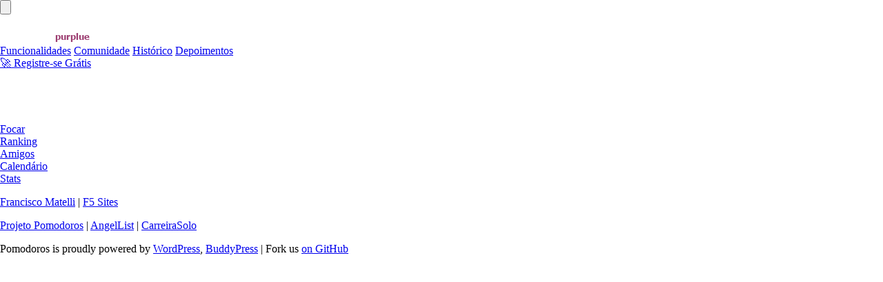

--- FILE ---
content_type: text/html; charset=UTF-8
request_url: https://www.pomodoros.com.br/done/np1-6/
body_size: 10823
content:
<!DOCTYPE html>

<head lang="pt_BR">
	<meta http-equiv="Content-Type" content="text/html; charset=UTF-8" />

		<title>Pomodoros
		 &raquo; np1	</title>

	
	<link rel="alternate" type="application/rss+xml" title="Pomodoros | Feed RSS da atividade no site todo" href="https://www.pomodoros.com.br/activity/feed/" />


	<meta name="generator" content="WordPress 6.8.2" /> <!-- leave this for stats -->

			<link rel="alternate" type="application/rss+xml"
			title="Pomodoros | Feed RSS da atividade no site todo"
			href="https://www.pomodoros.com.br/activity/feed/" />
	
	
	
	<link rel="alternate" type="application/rss+xml"
		title="Pomodoros Blog Posts RSS Feed"
		href="https://www.pomodoros.com.br/feed/" />

	<link rel="alternate" type="application/atom+xml"
		title="Pomodoros Blog Posts Atom Feed"
		href="https://www.pomodoros.com.br/feed/atom/" />

	<link rel="pingback" href="https://www.pomodoros.com.br/xmlrpc.php" />

	<!--link href='http://fonts.googleapis.com/css?family=Lilita+One' rel='stylesheet'-->
	<meta name='robots' content='max-image-preview:large' />
	<style>img:is([sizes="auto" i], [sizes^="auto," i]) { contain-intrinsic-size: 3000px 1500px }</style>
	<link rel='dns-prefetch' href='//www.pomodoros.com.br' />
<link rel='dns-prefetch' href='//cdnjs.cloudflare.com' />
<link rel="alternate" type="application/rss+xml" title="Feed de comentários para Pomodoros &raquo; np1" href="https://www.pomodoros.com.br/done/np1-6/feed/" />
<script type="text/javascript">
/* <![CDATA[ */
window._wpemojiSettings = {"baseUrl":"https:\/\/s.w.org\/images\/core\/emoji\/16.0.1\/72x72\/","ext":".png","svgUrl":"https:\/\/s.w.org\/images\/core\/emoji\/16.0.1\/svg\/","svgExt":".svg","source":{"concatemoji":"https:\/\/www.pomodoros.com.br\/wp-includes\/js\/wp-emoji-release.min.js?ver=6.8.2"}};
/*! This file is auto-generated */
!function(s,n){var o,i,e;function c(e){try{var t={supportTests:e,timestamp:(new Date).valueOf()};sessionStorage.setItem(o,JSON.stringify(t))}catch(e){}}function p(e,t,n){e.clearRect(0,0,e.canvas.width,e.canvas.height),e.fillText(t,0,0);var t=new Uint32Array(e.getImageData(0,0,e.canvas.width,e.canvas.height).data),a=(e.clearRect(0,0,e.canvas.width,e.canvas.height),e.fillText(n,0,0),new Uint32Array(e.getImageData(0,0,e.canvas.width,e.canvas.height).data));return t.every(function(e,t){return e===a[t]})}function u(e,t){e.clearRect(0,0,e.canvas.width,e.canvas.height),e.fillText(t,0,0);for(var n=e.getImageData(16,16,1,1),a=0;a<n.data.length;a++)if(0!==n.data[a])return!1;return!0}function f(e,t,n,a){switch(t){case"flag":return n(e,"\ud83c\udff3\ufe0f\u200d\u26a7\ufe0f","\ud83c\udff3\ufe0f\u200b\u26a7\ufe0f")?!1:!n(e,"\ud83c\udde8\ud83c\uddf6","\ud83c\udde8\u200b\ud83c\uddf6")&&!n(e,"\ud83c\udff4\udb40\udc67\udb40\udc62\udb40\udc65\udb40\udc6e\udb40\udc67\udb40\udc7f","\ud83c\udff4\u200b\udb40\udc67\u200b\udb40\udc62\u200b\udb40\udc65\u200b\udb40\udc6e\u200b\udb40\udc67\u200b\udb40\udc7f");case"emoji":return!a(e,"\ud83e\udedf")}return!1}function g(e,t,n,a){var r="undefined"!=typeof WorkerGlobalScope&&self instanceof WorkerGlobalScope?new OffscreenCanvas(300,150):s.createElement("canvas"),o=r.getContext("2d",{willReadFrequently:!0}),i=(o.textBaseline="top",o.font="600 32px Arial",{});return e.forEach(function(e){i[e]=t(o,e,n,a)}),i}function t(e){var t=s.createElement("script");t.src=e,t.defer=!0,s.head.appendChild(t)}"undefined"!=typeof Promise&&(o="wpEmojiSettingsSupports",i=["flag","emoji"],n.supports={everything:!0,everythingExceptFlag:!0},e=new Promise(function(e){s.addEventListener("DOMContentLoaded",e,{once:!0})}),new Promise(function(t){var n=function(){try{var e=JSON.parse(sessionStorage.getItem(o));if("object"==typeof e&&"number"==typeof e.timestamp&&(new Date).valueOf()<e.timestamp+604800&&"object"==typeof e.supportTests)return e.supportTests}catch(e){}return null}();if(!n){if("undefined"!=typeof Worker&&"undefined"!=typeof OffscreenCanvas&&"undefined"!=typeof URL&&URL.createObjectURL&&"undefined"!=typeof Blob)try{var e="postMessage("+g.toString()+"("+[JSON.stringify(i),f.toString(),p.toString(),u.toString()].join(",")+"));",a=new Blob([e],{type:"text/javascript"}),r=new Worker(URL.createObjectURL(a),{name:"wpTestEmojiSupports"});return void(r.onmessage=function(e){c(n=e.data),r.terminate(),t(n)})}catch(e){}c(n=g(i,f,p,u))}t(n)}).then(function(e){for(var t in e)n.supports[t]=e[t],n.supports.everything=n.supports.everything&&n.supports[t],"flag"!==t&&(n.supports.everythingExceptFlag=n.supports.everythingExceptFlag&&n.supports[t]);n.supports.everythingExceptFlag=n.supports.everythingExceptFlag&&!n.supports.flag,n.DOMReady=!1,n.readyCallback=function(){n.DOMReady=!0}}).then(function(){return e}).then(function(){var e;n.supports.everything||(n.readyCallback(),(e=n.source||{}).concatemoji?t(e.concatemoji):e.wpemoji&&e.twemoji&&(t(e.twemoji),t(e.wpemoji)))}))}((window,document),window._wpemojiSettings);
/* ]]> */
</script>
<style id='wp-emoji-styles-inline-css' type='text/css'>

	img.wp-smiley, img.emoji {
		display: inline !important;
		border: none !important;
		box-shadow: none !important;
		height: 1em !important;
		width: 1em !important;
		margin: 0 0.07em !important;
		vertical-align: -0.1em !important;
		background: none !important;
		padding: 0 !important;
	}
</style>
<link rel='stylesheet' id='wp-block-library-css' href='https://www.pomodoros.com.br/wp-includes/css/dist/block-library/style.min.css?ver=6.8.2'  media='all' />
<style id='classic-theme-styles-inline-css' type='text/css'>
/*! This file is auto-generated */
.wp-block-button__link{color:#fff;background-color:#32373c;border-radius:9999px;box-shadow:none;text-decoration:none;padding:calc(.667em + 2px) calc(1.333em + 2px);font-size:1.125em}.wp-block-file__button{background:#32373c;color:#fff;text-decoration:none}
</style>
<link rel='stylesheet' id='bp-login-form-block-css' href='https://www.pomodoros.com.br/wp-content/plugins/buddypress/bp-core/css/blocks/login-form.min.css?ver=11.4.0'  media='all' />
<link rel='stylesheet' id='bp-member-block-css' href='https://www.pomodoros.com.br/wp-content/plugins/buddypress/bp-members/css/blocks/member.min.css?ver=11.4.0'  media='all' />
<link rel='stylesheet' id='bp-members-block-css' href='https://www.pomodoros.com.br/wp-content/plugins/buddypress/bp-members/css/blocks/members.min.css?ver=11.4.0'  media='all' />
<link rel='stylesheet' id='bp-dynamic-members-block-css' href='https://www.pomodoros.com.br/wp-content/plugins/buddypress/bp-members/css/blocks/dynamic-members.min.css?ver=11.4.0'  media='all' />
<link rel='stylesheet' id='bp-latest-activities-block-css' href='https://www.pomodoros.com.br/wp-content/plugins/buddypress/bp-activity/css/blocks/latest-activities.min.css?ver=11.4.0'  media='all' />
<link rel='stylesheet' id='bp-friends-block-css' href='https://www.pomodoros.com.br/wp-content/plugins/buddypress/bp-friends/css/blocks/friends.min.css?ver=11.4.0'  media='all' />
<link rel='stylesheet' id='bp-sitewide-notices-block-css' href='https://www.pomodoros.com.br/wp-content/plugins/buddypress/bp-messages/css/blocks/sitewide-notices.min.css?ver=11.4.0'  media='all' />
<style id='global-styles-inline-css' type='text/css'>
:root{--wp--preset--aspect-ratio--square: 1;--wp--preset--aspect-ratio--4-3: 4/3;--wp--preset--aspect-ratio--3-4: 3/4;--wp--preset--aspect-ratio--3-2: 3/2;--wp--preset--aspect-ratio--2-3: 2/3;--wp--preset--aspect-ratio--16-9: 16/9;--wp--preset--aspect-ratio--9-16: 9/16;--wp--preset--color--black: #000000;--wp--preset--color--cyan-bluish-gray: #abb8c3;--wp--preset--color--white: #ffffff;--wp--preset--color--pale-pink: #f78da7;--wp--preset--color--vivid-red: #cf2e2e;--wp--preset--color--luminous-vivid-orange: #ff6900;--wp--preset--color--luminous-vivid-amber: #fcb900;--wp--preset--color--light-green-cyan: #7bdcb5;--wp--preset--color--vivid-green-cyan: #00d084;--wp--preset--color--pale-cyan-blue: #8ed1fc;--wp--preset--color--vivid-cyan-blue: #0693e3;--wp--preset--color--vivid-purple: #9b51e0;--wp--preset--gradient--vivid-cyan-blue-to-vivid-purple: linear-gradient(135deg,rgba(6,147,227,1) 0%,rgb(155,81,224) 100%);--wp--preset--gradient--light-green-cyan-to-vivid-green-cyan: linear-gradient(135deg,rgb(122,220,180) 0%,rgb(0,208,130) 100%);--wp--preset--gradient--luminous-vivid-amber-to-luminous-vivid-orange: linear-gradient(135deg,rgba(252,185,0,1) 0%,rgba(255,105,0,1) 100%);--wp--preset--gradient--luminous-vivid-orange-to-vivid-red: linear-gradient(135deg,rgba(255,105,0,1) 0%,rgb(207,46,46) 100%);--wp--preset--gradient--very-light-gray-to-cyan-bluish-gray: linear-gradient(135deg,rgb(238,238,238) 0%,rgb(169,184,195) 100%);--wp--preset--gradient--cool-to-warm-spectrum: linear-gradient(135deg,rgb(74,234,220) 0%,rgb(151,120,209) 20%,rgb(207,42,186) 40%,rgb(238,44,130) 60%,rgb(251,105,98) 80%,rgb(254,248,76) 100%);--wp--preset--gradient--blush-light-purple: linear-gradient(135deg,rgb(255,206,236) 0%,rgb(152,150,240) 100%);--wp--preset--gradient--blush-bordeaux: linear-gradient(135deg,rgb(254,205,165) 0%,rgb(254,45,45) 50%,rgb(107,0,62) 100%);--wp--preset--gradient--luminous-dusk: linear-gradient(135deg,rgb(255,203,112) 0%,rgb(199,81,192) 50%,rgb(65,88,208) 100%);--wp--preset--gradient--pale-ocean: linear-gradient(135deg,rgb(255,245,203) 0%,rgb(182,227,212) 50%,rgb(51,167,181) 100%);--wp--preset--gradient--electric-grass: linear-gradient(135deg,rgb(202,248,128) 0%,rgb(113,206,126) 100%);--wp--preset--gradient--midnight: linear-gradient(135deg,rgb(2,3,129) 0%,rgb(40,116,252) 100%);--wp--preset--font-size--small: 13px;--wp--preset--font-size--medium: 20px;--wp--preset--font-size--large: 36px;--wp--preset--font-size--x-large: 42px;--wp--preset--spacing--20: 0.44rem;--wp--preset--spacing--30: 0.67rem;--wp--preset--spacing--40: 1rem;--wp--preset--spacing--50: 1.5rem;--wp--preset--spacing--60: 2.25rem;--wp--preset--spacing--70: 3.38rem;--wp--preset--spacing--80: 5.06rem;--wp--preset--shadow--natural: 6px 6px 9px rgba(0, 0, 0, 0.2);--wp--preset--shadow--deep: 12px 12px 50px rgba(0, 0, 0, 0.4);--wp--preset--shadow--sharp: 6px 6px 0px rgba(0, 0, 0, 0.2);--wp--preset--shadow--outlined: 6px 6px 0px -3px rgba(255, 255, 255, 1), 6px 6px rgba(0, 0, 0, 1);--wp--preset--shadow--crisp: 6px 6px 0px rgba(0, 0, 0, 1);}:where(.is-layout-flex){gap: 0.5em;}:where(.is-layout-grid){gap: 0.5em;}body .is-layout-flex{display: flex;}.is-layout-flex{flex-wrap: wrap;align-items: center;}.is-layout-flex > :is(*, div){margin: 0;}body .is-layout-grid{display: grid;}.is-layout-grid > :is(*, div){margin: 0;}:where(.wp-block-columns.is-layout-flex){gap: 2em;}:where(.wp-block-columns.is-layout-grid){gap: 2em;}:where(.wp-block-post-template.is-layout-flex){gap: 1.25em;}:where(.wp-block-post-template.is-layout-grid){gap: 1.25em;}.has-black-color{color: var(--wp--preset--color--black) !important;}.has-cyan-bluish-gray-color{color: var(--wp--preset--color--cyan-bluish-gray) !important;}.has-white-color{color: var(--wp--preset--color--white) !important;}.has-pale-pink-color{color: var(--wp--preset--color--pale-pink) !important;}.has-vivid-red-color{color: var(--wp--preset--color--vivid-red) !important;}.has-luminous-vivid-orange-color{color: var(--wp--preset--color--luminous-vivid-orange) !important;}.has-luminous-vivid-amber-color{color: var(--wp--preset--color--luminous-vivid-amber) !important;}.has-light-green-cyan-color{color: var(--wp--preset--color--light-green-cyan) !important;}.has-vivid-green-cyan-color{color: var(--wp--preset--color--vivid-green-cyan) !important;}.has-pale-cyan-blue-color{color: var(--wp--preset--color--pale-cyan-blue) !important;}.has-vivid-cyan-blue-color{color: var(--wp--preset--color--vivid-cyan-blue) !important;}.has-vivid-purple-color{color: var(--wp--preset--color--vivid-purple) !important;}.has-black-background-color{background-color: var(--wp--preset--color--black) !important;}.has-cyan-bluish-gray-background-color{background-color: var(--wp--preset--color--cyan-bluish-gray) !important;}.has-white-background-color{background-color: var(--wp--preset--color--white) !important;}.has-pale-pink-background-color{background-color: var(--wp--preset--color--pale-pink) !important;}.has-vivid-red-background-color{background-color: var(--wp--preset--color--vivid-red) !important;}.has-luminous-vivid-orange-background-color{background-color: var(--wp--preset--color--luminous-vivid-orange) !important;}.has-luminous-vivid-amber-background-color{background-color: var(--wp--preset--color--luminous-vivid-amber) !important;}.has-light-green-cyan-background-color{background-color: var(--wp--preset--color--light-green-cyan) !important;}.has-vivid-green-cyan-background-color{background-color: var(--wp--preset--color--vivid-green-cyan) !important;}.has-pale-cyan-blue-background-color{background-color: var(--wp--preset--color--pale-cyan-blue) !important;}.has-vivid-cyan-blue-background-color{background-color: var(--wp--preset--color--vivid-cyan-blue) !important;}.has-vivid-purple-background-color{background-color: var(--wp--preset--color--vivid-purple) !important;}.has-black-border-color{border-color: var(--wp--preset--color--black) !important;}.has-cyan-bluish-gray-border-color{border-color: var(--wp--preset--color--cyan-bluish-gray) !important;}.has-white-border-color{border-color: var(--wp--preset--color--white) !important;}.has-pale-pink-border-color{border-color: var(--wp--preset--color--pale-pink) !important;}.has-vivid-red-border-color{border-color: var(--wp--preset--color--vivid-red) !important;}.has-luminous-vivid-orange-border-color{border-color: var(--wp--preset--color--luminous-vivid-orange) !important;}.has-luminous-vivid-amber-border-color{border-color: var(--wp--preset--color--luminous-vivid-amber) !important;}.has-light-green-cyan-border-color{border-color: var(--wp--preset--color--light-green-cyan) !important;}.has-vivid-green-cyan-border-color{border-color: var(--wp--preset--color--vivid-green-cyan) !important;}.has-pale-cyan-blue-border-color{border-color: var(--wp--preset--color--pale-cyan-blue) !important;}.has-vivid-cyan-blue-border-color{border-color: var(--wp--preset--color--vivid-cyan-blue) !important;}.has-vivid-purple-border-color{border-color: var(--wp--preset--color--vivid-purple) !important;}.has-vivid-cyan-blue-to-vivid-purple-gradient-background{background: var(--wp--preset--gradient--vivid-cyan-blue-to-vivid-purple) !important;}.has-light-green-cyan-to-vivid-green-cyan-gradient-background{background: var(--wp--preset--gradient--light-green-cyan-to-vivid-green-cyan) !important;}.has-luminous-vivid-amber-to-luminous-vivid-orange-gradient-background{background: var(--wp--preset--gradient--luminous-vivid-amber-to-luminous-vivid-orange) !important;}.has-luminous-vivid-orange-to-vivid-red-gradient-background{background: var(--wp--preset--gradient--luminous-vivid-orange-to-vivid-red) !important;}.has-very-light-gray-to-cyan-bluish-gray-gradient-background{background: var(--wp--preset--gradient--very-light-gray-to-cyan-bluish-gray) !important;}.has-cool-to-warm-spectrum-gradient-background{background: var(--wp--preset--gradient--cool-to-warm-spectrum) !important;}.has-blush-light-purple-gradient-background{background: var(--wp--preset--gradient--blush-light-purple) !important;}.has-blush-bordeaux-gradient-background{background: var(--wp--preset--gradient--blush-bordeaux) !important;}.has-luminous-dusk-gradient-background{background: var(--wp--preset--gradient--luminous-dusk) !important;}.has-pale-ocean-gradient-background{background: var(--wp--preset--gradient--pale-ocean) !important;}.has-electric-grass-gradient-background{background: var(--wp--preset--gradient--electric-grass) !important;}.has-midnight-gradient-background{background: var(--wp--preset--gradient--midnight) !important;}.has-small-font-size{font-size: var(--wp--preset--font-size--small) !important;}.has-medium-font-size{font-size: var(--wp--preset--font-size--medium) !important;}.has-large-font-size{font-size: var(--wp--preset--font-size--large) !important;}.has-x-large-font-size{font-size: var(--wp--preset--font-size--x-large) !important;}
:where(.wp-block-post-template.is-layout-flex){gap: 1.25em;}:where(.wp-block-post-template.is-layout-grid){gap: 1.25em;}
:where(.wp-block-columns.is-layout-flex){gap: 2em;}:where(.wp-block-columns.is-layout-grid){gap: 2em;}
:root :where(.wp-block-pullquote){font-size: 1.5em;line-height: 1.6;}
</style>
<link rel='stylesheet' id='wpce_display_ticket-css' href='https://www.pomodoros.com.br/wp-content/plugins/fnetwork-wp-support-plus/asset/css/display_ticket.css?ver=6.8.2'  media='all' />
<link rel='stylesheet' id='wpce_public-css' href='https://www.pomodoros.com.br/wp-content/plugins/fnetwork-wp-support-plus/asset/css/public.css?ver=6.8.2'  media='all' />
<link rel='stylesheet' id='alertify-css-css' href='https://www.pomodoros.com.br/wp-content/themes/pomodoros-2025/assets/alertify.core_and_default_merged.css?ver=6.8.2'  media='all' />
<link rel='stylesheet' id='fontawesome-css-css' href='https://cdnjs.cloudflare.com/ajax/libs/font-awesome/6.5.1/css/all.min.css?ver=6.8.2'  media='all' />
<link rel='stylesheet' id='theme-css-css' href='https://www.pomodoros.com.br/wp-content/themes/pomodoros-2025/style.css?ver=2722519986436925675'  media='all' />
<style id='akismet-widget-style-inline-css' type='text/css'>

			.a-stats {
				--akismet-color-mid-green: #357b49;
				--akismet-color-white: #fff;
				--akismet-color-light-grey: #f6f7f7;

				max-width: 350px;
				width: auto;
			}

			.a-stats * {
				all: unset;
				box-sizing: border-box;
			}

			.a-stats strong {
				font-weight: 600;
			}

			.a-stats a.a-stats__link,
			.a-stats a.a-stats__link:visited,
			.a-stats a.a-stats__link:active {
				background: var(--akismet-color-mid-green);
				border: none;
				box-shadow: none;
				border-radius: 8px;
				color: var(--akismet-color-white);
				cursor: pointer;
				display: block;
				font-family: -apple-system, BlinkMacSystemFont, 'Segoe UI', 'Roboto', 'Oxygen-Sans', 'Ubuntu', 'Cantarell', 'Helvetica Neue', sans-serif;
				font-weight: 500;
				padding: 12px;
				text-align: center;
				text-decoration: none;
				transition: all 0.2s ease;
			}

			/* Extra specificity to deal with TwentyTwentyOne focus style */
			.widget .a-stats a.a-stats__link:focus {
				background: var(--akismet-color-mid-green);
				color: var(--akismet-color-white);
				text-decoration: none;
			}

			.a-stats a.a-stats__link:hover {
				filter: brightness(110%);
				box-shadow: 0 4px 12px rgba(0, 0, 0, 0.06), 0 0 2px rgba(0, 0, 0, 0.16);
			}

			.a-stats .count {
				color: var(--akismet-color-white);
				display: block;
				font-size: 1.5em;
				line-height: 1.4;
				padding: 0 13px;
				white-space: nowrap;
			}
		
</style>
<link rel='stylesheet' id='dashicons-css' href='https://www.pomodoros.com.br/wp-includes/css/dashicons.min.css?ver=6.8.2'  media='all' />
<link rel='stylesheet' id='wp-jquery-ui-dialog-css' href='https://www.pomodoros.com.br/wp-includes/css/jquery-ui-dialog.min.css?ver=6.8.2'  media='all' />
<link rel='stylesheet' id='pnfpb-icpstyle-es6-name-css' href='https://www.pomodoros.com.br/wp-content/plugins/push-notification-for-post-and-buddypress/build/pnfpb_push_notification/index.css?ver=1.79.11'  media='all' />
<link rel='stylesheet' id='pnfpb-icpstyle-name-css' href='https://www.pomodoros.com.br/wp-content/plugins/push-notification-for-post-and-buddypress/src/pnfpb_push_notification/css/pnfpb_main.css?ver=1.79.11'  media='all' />
<script  src="https://www.pomodoros.com.br/wp-includes/js/jquery/jquery.min.js?ver=3.7.1" id="jquery-core-js"></script>
<script  src="https://www.pomodoros.com.br/wp-includes/js/jquery/jquery-migrate.min.js?ver=3.4.1" id="jquery-migrate-js"></script>
<script type="text/javascript" id="bp-confirm-js-extra">
/* <![CDATA[ */
var BP_Confirm = {"are_you_sure":"Tem certeza?"};
/* ]]> */
</script>
<script  src="https://www.pomodoros.com.br/wp-content/plugins/buddypress/bp-core/js/confirm.min.js?ver=11.4.0" id="bp-confirm-js"></script>
<script  src="https://www.pomodoros.com.br/wp-content/themes/pomodoros-2025/assets/alertify.min.js?ver=6.8.2" id="alertify-js-js"></script>
<script  src="https://www.pomodoros.com.br/wp-content/themes/pomodoros-2025/languages/js/pt_BR.js?ver=1769632865" id="pomodoros-language-js"></script>
<link rel="https://api.w.org/" href="https://www.pomodoros.com.br/wp-json/" /><link rel="alternate" title="JSON" type="application/json" href="https://www.pomodoros.com.br/wp-json/wp/v2/projectimer_focus/40404" /><link rel="EditURI" type="application/rsd+xml" title="RSD" href="https://www.pomodoros.com.br/xmlrpc.php?rsd" />
<meta name="generator" content="WordPress 6.8.2" />
<link rel="canonical" href="https://www.pomodoros.com.br/done/np1-6/" />
<link rel='shortlink' href='https://www.pomodoros.com.br/?p=40404' />
<link rel="alternate" title="oEmbed (JSON)" type="application/json+oembed" href="https://www.pomodoros.com.br/wp-json/oembed/1.0/embed?url=https%3A%2F%2Fwww.pomodoros.com.br%2Fdone%2Fnp1-6%2F" />
<link rel="alternate" title="oEmbed (XML)" type="text/xml+oembed" href="https://www.pomodoros.com.br/wp-json/oembed/1.0/embed?url=https%3A%2F%2Fwww.pomodoros.com.br%2Fdone%2Fnp1-6%2F&#038;format=xml" />

	<script type="text/javascript">var ajaxurl = 'https://www.pomodoros.com.br/wp-admin/admin-ajax.php';</script>

<link href="https://www.pomodoros.com.br/?ical" rel="alternative" type="text/calendar">      <meta name="onesignal" content="wordpress-plugin"/>
            <script>

      window.OneSignal = window.OneSignal || [];

      OneSignal.push( function() {
        OneSignal.SERVICE_WORKER_UPDATER_PATH = 'OneSignalSDKUpdaterWorker.js';
                      OneSignal.SERVICE_WORKER_PATH = 'OneSignalSDKWorker.js';
                      OneSignal.SERVICE_WORKER_PARAM = { scope: '/wp-content/plugins/onesignal-free-web-push-notifications/sdk_files/push/onesignal/' };
        OneSignal.setDefaultNotificationUrl("https://www.pomodoros.com.br");
        var oneSignal_options = {};
        window._oneSignalInitOptions = oneSignal_options;

        oneSignal_options['wordpress'] = true;
oneSignal_options['appId'] = '5c0b1209-0c48-407e-95cf-01436ca75b2d';
oneSignal_options['allowLocalhostAsSecureOrigin'] = true;
oneSignal_options['welcomeNotification'] = { };
oneSignal_options['welcomeNotification']['title'] = "";
oneSignal_options['welcomeNotification']['message'] = "";
oneSignal_options['path'] = "https://www.pomodoros.com.br/wp-content/plugins/onesignal-free-web-push-notifications/sdk_files/";
oneSignal_options['safari_web_id'] = "web.onesignal.auto.10d6980b-bbad-483e-b993-08fa2a289dd8";
oneSignal_options['promptOptions'] = { };
oneSignal_options['notifyButton'] = { };
oneSignal_options['notifyButton']['enable'] = true;
oneSignal_options['notifyButton']['position'] = 'bottom-left';
oneSignal_options['notifyButton']['theme'] = 'inverse';
oneSignal_options['notifyButton']['size'] = 'medium';
oneSignal_options['notifyButton']['showCredit'] = true;
oneSignal_options['notifyButton']['text'] = {};
oneSignal_options['notifyButton']['text']['tip.state.unsubscribed'] = 'Receba notificações sobre Pomodoros';
oneSignal_options['notifyButton']['text']['tip.state.subscribed'] = 'Você receberá notificações sobre Pomodoros';
oneSignal_options['notifyButton']['text']['tip.state.blocked'] = 'Você bloqueou notificações sobre Pomodoros';
oneSignal_options['notifyButton']['text']['message.action.subscribed'] = 'Você aceitou receber aviso sobre Pomodoros';
oneSignal_options['notifyButton']['text']['dialog.main.title'] = 'Ver notificações sobre Pomodoros';
oneSignal_options['notifyButton']['text']['dialog.main.button.subscribe'] = 'Receber Notificações';
oneSignal_options['notifyButton']['text']['dialog.main.button.unsubscribe'] = 'Parar notificações';
                OneSignal.init(window._oneSignalInitOptions);
                      });

      function documentInitOneSignal() {
        var oneSignal_elements = document.getElementsByClassName("OneSignal-prompt");

        var oneSignalLinkClickHandler = function(event) { OneSignal.push(['registerForPushNotifications']); event.preventDefault(); };        for(var i = 0; i < oneSignal_elements.length; i++)
          oneSignal_elements[i].addEventListener('click', oneSignalLinkClickHandler, false);
      }

      if (document.readyState === 'complete') {
           documentInitOneSignal();
      }
      else {
           window.addEventListener("load", function(event){
               documentInitOneSignal();
          });
      }
    </script>
<link rel="icon" href="https://www.pomodoros.com.br/wp-content/uploads/www.pomodoros.com.br/mascote_foca_recortado.png" sizes="32x32" />
<link rel="icon" href="https://www.pomodoros.com.br/wp-content/uploads/www.pomodoros.com.br/mascote_foca_recortado.png" sizes="192x192" />
<link rel="apple-touch-icon" href="https://www.pomodoros.com.br/wp-content/uploads/www.pomodoros.com.br/mascote_foca_recortado.png" />
<meta name="msapplication-TileImage" content="https://www.pomodoros.com.br/wp-content/uploads/www.pomodoros.com.br/mascote_foca_recortado.png" />

	<meta name="viewport" content="width=device-width, user-scalable=no">
	<script src="https://unpkg.com/@tailwindcss/browser@4"></script>
	<script src="https://cdn.jsdelivr.net/npm/alpinejs@2.8.2/dist/alpine.min.js" defer></script>

</head>


<body >
	<nav class="bg-gray-800 fixed top-0 left-0 w-full z-50" x-data="{ open: false, mobileMenuOpen: false }">
		<div class="mx-auto max-w-7xl px-2 sm:px-6 lg:px-8">
			<div class="relative flex h-16 items-center justify-between">
				<div class="absolute inset-y-0 left-0 flex items-center sm:hidden">
					<!-- Botão para abrir o menu mobile-->
					<button @click="mobileMenuOpen = !mobileMenuOpen" type="button" class="relative inline-flex items-center justify-center rounded-md p-2 text-gray-400 hover:bg-gray-700 hover:text-white focus:ring-2 focus:ring-white focus:outline-hidden focus:ring-inset" aria-controls="mobile-menu" aria-expanded="false">
						<span class="absolute -inset-0.5"></span>
						<span class="sr-only">Abrir menu principal</span>
						<svg class="block size-6" fill="none" viewBox="0 0 24 24" stroke-width="1.5" stroke="currentColor" aria-hidden="true">
							<path stroke-linecap="round" stroke-linejoin="round" d="M3.75 6.75h16.5M3.75 12h16.5m-16.5 5.25h16.5" />
						</svg>
					</button>
				</div>
				<div class="flex flex-1 items-center justify-center sm:items-stretch sm:justify-start">
					<div class="flex shrink-0 items-center">
						<img class="h-8 w-auto" src="https://www.pomodoros.com.br/wp-content/themes/pomodoros-2025/images/pomodoro-logo-topo.png" alt="Seu site">
					</div>
					<div class="hidden sm:ml-6 sm:block">
						<div class="flex space-x-4">
							<a href="#funcionalidades" class="rounded-md px-3 py-2 text-sm font-medium text-white" aria-current="page">Funcionalidades</a>
							<a href="#comunidades" class="rounded-md px-3 py-2 text-sm font-medium text-white" aria-current="page">Comunidade</a>
							<a href="#historico" class="rounded-md px-3 py-2 text-sm font-medium text-white" aria-current="page">Histórico</a>
							<a href="#depoimentos" class="rounded-md px-3 py-2 text-sm font-medium text-white" aria-current="page">Depoimentos</a>
						</div>
					</div>
				</div>
				<!-- Dropdown de usuário -->
				<div class="absolute inset-y-0 right-0 flex items-center pr-2 sm:static sm:inset-auto sm:ml-6 sm:pr-0">
					 
						<!-- <a class="rounded-md bg-gray-900 px-4 py-2 text-sm font-medium text-white" title="Login" href="/focus">Login</a> -->
						<a class="inline-block bg-green-800 text-white font-semibold py-2 px-4 rounded-lg hover:bg-green-600 transition duration-300" href="/register" title="Create your free pomodoros.com.br account">🚀 Registre-se Grátis</a>
						
										<!-- <button type="button" class="relative rounded-full bg-gray-800 p-1 text-gray-400 hover:text-white focus:ring-2 focus:ring-white focus:ring-offset-2 focus:ring-offset-gray-800 focus:outline-hidden">
						<span class="absolute -inset-1.5"></span>
						<span class="sr-only">Ver notificações</span>
						<svg class="size-6" fill="none" viewBox="0 0 24 24" stroke-width="1.5" stroke="currentColor" aria-hidden="true">
							<path stroke-linecap="round" stroke-linejoin="round" d="M14.857 17.082a23.848 23.848 0 0 0 5.454-1.31A8.967 8.967 0 0 1 18 9.75V9A6 6 0 0 0 6 9v.75a8.967 8.967 0 0 1-2.312 6.022c1.733.64 3.56 1.085 5.455 1.31m5.714 0a24.255 24.255 0 0 1-5.714 0m5.714 0a3 3 0 1 1-5.714 0" />
						</svg>
					</button> -->
				</div>
			</div>
		</div>

		<!-- Menu Mobile, exibe/oculta com base no estado de mobileMenuOpen -->
		<div x-show="mobileMenuOpen" x-transition class="sm:hidden" id="mobile-menu">
			<div class="space-y-1 px-2 pt-2 pb-3">
				<a href="#funcionalidades" class="block w-full rounded-md rounded-md bg-gray-900 px-3 py-2 text-sm font-medium text-white" aria-current="page">Funcionalidades</a>
				<a href="#comunidades" class="block w-full rounded-md rounded-md bg-gray-900 px-3 py-2 text-sm font-medium text-white" aria-current="page">Comunidade</a>
				<a href="#historico" class="block w-full rounded-md rounded-md bg-gray-900 px-3 py-2 text-sm font-medium text-white" aria-current="page">Histórico</a>
				<a href="#depoimentos" class="block w-full rounded-md rounded-md bg-gray-900 px-3 py-2 text-sm font-medium text-white" aria-current="page">Depoimentos</a>
				<!-- Dropdown de Projetos para Mobile
				<div x-data="{ open: false }" class="relative">
					<button @click="open = !open" class="block w-full rounded-md px-3 py-2 text-base font-medium text-gray-300 hover:bg-gray-700 hover:text-purple-700">Projetos</button>
					<div x-show="open" x-transition @click.away="open = false" class="mt-2 w-full rounded-md bg-gray-700 shadow-lg z-10" x-cloak>
						<a href="#" class="block px-3 py-2 text-sm text-gray-300 hover:bg-gray-600">Submenu Item 1</a>
						<a href="#" class="block px-3 py-2 text-sm text-gray-300 hover:bg-gray-600">Submenu Item 2</a>
					</div>
				</div> -->
			</div>
		</div>
	</nav>

	
	<div id="main-cotainer" class="container-fluid content">

						
				
			<!-- </div>  -->
		
		
		

		<footer class="bg-gray-800 text-gray-300 py-8">
			<div class="max-w-7xl mx-auto px-4 sm:px-6 lg:px-8">
				<!-- Links do footer -->
				<div class="grid grid-cols-2 sm:grid-cols-3 lg:grid-cols-5 gap-4 mb-8">
					<div>
						<a href="https://www.pomodoros.com.br/focar" class="text-white hover:text-gray-400">Focar</a>
					</div>
					<div>
						<a href="https://www.pomodoros.com.br/ranking" class="text-white hover:text-gray-400">Ranking</a>
					</div>
					<div>
						<a href="https://www.pomodoros.com.br/users" class="text-white hover:text-gray-400">Amigos</a>
					</div>
					<div>
						<a href="https://www.pomodoros.com.br/calendar" class="text-white hover:text-gray-400">Calendário</a>
					</div>
					<div>
						<a href="https://www.pomodoros.com.br/users/francisco" class="text-white hover:text-gray-400">Stats</a>
					</div>
				</div>

				<!-- Contato e créditos -->
				<div class="grid grid-cols-1 sm:grid-cols-2 gap-4 mb-8">
					<div>
						<p class="text-sm text-gray-400">
							<a href="https://www.franciscomatelli.com.br" class="hover:text-white">Francisco Matelli</a> 
							| 
							<a href="https://www.f5sites.com.br" class="hover:text-white">F5 Sites</a>
						</p>
					</div>
					<div class="text-right">
						<p class="text-sm text-gray-400">
							<a href="https://www.pomodoros.com.br/done/pomodoros-2" class="hover:text-white">Projeto Pomodoros</a> | 
							<a href="https://angel.co/projects/68620-pomodoros-com-br" class="hover:text-white">AngelList</a> | 
							<a href="http://carreirasolo.org/novas/site-usa-tecnica-dos-pomodoros-para-agilizar-produtividade#.W_PWZ6uQxpg" class="hover:text-white">CarreiraSolo</a>
						</p>
					</div>
				</div>

				<!-- Powered by -->
				<div class="text-center">
					<p class="text-sm text-gray-400">
						Pomodoros is proudly powered by 
						<a href="http://www.wordpress.org" class="hover:text-white">WordPress</a>, 
						<a href="http://buddypress.org" class="hover:text-white">BuddyPress</a> | 
						Fork us 
						<a href="https://github.com/franciscof5/sistema-focalizador-javascript" class="hover:text-white">on GitHub</a>
					</p>
				</div>
			</div>
		</footer>

			</div><!-- main-cotainer -->
	<!--a class="github-fork-ribbon right-bottom" href="http://url.to-your.repo" title="Fork me on GitHub">Fork me on GitHub</a-->
					

<script type="speculationrules">
{"prefetch":[{"source":"document","where":{"and":[{"href_matches":"\/*"},{"not":{"href_matches":["\/wp-*.php","\/wp-admin\/*","\/wp-content\/uploads\/www.pomodoros.com.br\/*","\/wp-content\/*","\/wp-content\/plugins\/*","\/wp-content\/themes\/pomodoros-2025\/*","\/*\\?(.+)"]}},{"not":{"selector_matches":"a[rel~=\"nofollow\"]"}},{"not":{"selector_matches":".no-prefetch, .no-prefetch a"}}]},"eagerness":"conservative"}]}
</script>
<script  src="https://www.pomodoros.com.br/wp-includes/js/jquery/ui/core.min.js?ver=1.13.3" id="jquery-ui-core-js"></script>
<script  src="https://www.pomodoros.com.br/wp-includes/js/jquery/ui/mouse.min.js?ver=1.13.3" id="jquery-ui-mouse-js"></script>
<script  src="https://www.pomodoros.com.br/wp-includes/js/jquery/ui/resizable.min.js?ver=1.13.3" id="jquery-ui-resizable-js"></script>
<script  src="https://www.pomodoros.com.br/wp-includes/js/jquery/ui/draggable.min.js?ver=1.13.3" id="jquery-ui-draggable-js"></script>
<script  src="https://www.pomodoros.com.br/wp-includes/js/jquery/ui/controlgroup.min.js?ver=1.13.3" id="jquery-ui-controlgroup-js"></script>
<script  src="https://www.pomodoros.com.br/wp-includes/js/jquery/ui/checkboxradio.min.js?ver=1.13.3" id="jquery-ui-checkboxradio-js"></script>
<script  src="https://www.pomodoros.com.br/wp-includes/js/jquery/ui/button.min.js?ver=1.13.3" id="jquery-ui-button-js"></script>
<script  src="https://www.pomodoros.com.br/wp-includes/js/jquery/ui/dialog.min.js?ver=1.13.3" id="jquery-ui-dialog-js"></script>
<script  src="https://www.pomodoros.com.br/wp-includes/js/dist/hooks.min.js?ver=4d63a3d491d11ffd8ac6" id="wp-hooks-js"></script>
<script  src="https://www.pomodoros.com.br/wp-includes/js/dist/i18n.min.js?ver=5e580eb46a90c2b997e6" id="wp-i18n-js"></script>
<script  id="wp-i18n-js-after">
/* <![CDATA[ */
wp.i18n.setLocaleData( { 'text direction\u0004ltr': [ 'ltr' ] } );
/* ]]> */
</script>
<script type="text/javascript" id="pnfpb-mobile-app-interface-script-js-extra">
/* <![CDATA[ */
var pnfpb_ajax_object_mobile_app_interface_script = {"ajax_url":"https:\/\/www.pomodoros.com.br\/wp-admin\/admin-ajax.php","userid":"0"};
/* ]]> */
</script>
<script  src="https://www.pomodoros.com.br/wp-content/plugins/push-notification-for-post-and-buddypress/public/js/pnfpb_pushscript_pwa.js?ver=1.79.1" id="pnfpb-mobile-app-interface-script-js"></script>
<script type="text/javascript" id="pnfpb-icajax-script-push-js-extra">
/* <![CDATA[ */
var pnfpb_ajax_object_push = {"ajax_url":"https:\/\/www.pomodoros.com.br\/wp-admin\/admin-ajax.php","groupId":"9","group_unsubscribe_dialog_text_confirm":"Your device is unsubscribed from notification","group_subscribe_dialog_text_confirm":"Your device is subscribed from notification","group_unsubscribe_dialog_text":"Would you like to remove push notifications?","group_subscribe_dialog_text":"Would you like to subscribe to push notifications?","homeurl":"https:\/\/www.pomodoros.com.br","pwaapponlyenable":"0","pwainstallheadertext":"","pwainstalltext":"","pwainstallbuttoncolor":"","pwainstallbuttontextcolor":"","pwainstallbuttontext":"","pwainstallpromptenabled":"","pwacustominstalltype":"","unsubscribe_dialog_text_confirm":"Your device is unsubscribed from notification","subscribe_dialog_text_confirm":"Subscription updated","unsubscribe_button_text_shortcode":"Unsubscribe push notifications","subscribe_button_text_shortcode":"Subscribe push notifications","subscribe_button_text_color":"#ffffff","subscribe_button_color":"#000000","cancel_button_text":"Cancel","save_button_text":"Save","unsubscribe_button_text":"Unsubscribe push notification","subscribe_button_text":"Subscribe push notification","isloggedin":"","pnfpb_push_prompt":"1","userid":"0","pnfpb_ic_fcm_popup_subscribe_message":"You are subscribed to push notification","pnfpb_ic_fcm_popup_unsubscribe_message":"Push notification not subscribed","pnfpb_ic_fcm_popup_wait_message":"Please wait...processing","pnfpb_ic_fcm_custom_prompt_popup_wait_message":"Registrando...","pnfpb_ic_fcm_popup_subscribe_button":"Subscribe","pnfpb_ic_fcm_popup_unsubscribe_button":"Unsubscribe","pwadesktopinstallpromptenabled":"","pwamobileinstallpromptenabled":"","pwapixelsinstallpromptenabled":"","pwapixelsinputinstallpromptenabled":"0","shortcode_close_button_text":"Close","pnfpb_ic_fcm_prompt_style":"","pnfpb_ic_fcm_prompt_on_off":"","pnfpb_ic_fcm_prompt_style3":"1","pnfpb_ic_fcm_custom_prompt_animation":"slideDown","notify_loggedin":"1"};
/* ]]> */
</script>
<script  src="https://www.pomodoros.com.br/wp-content/plugins/push-notification-for-post-and-buddypress/build/pnfpb_push_notification/index.js?ver=1.79.11" id="pnfpb-icajax-script-push-js"></script>
<script  src="https://cdn.onesignal.com/sdks/OneSignalSDK.js?ver=1.0.0" id="remote_sdk-js" async="async" data-wp-strategy="async"></script>

<script type="module">
  // Import the functions you need from the SDKs you need
  import { initializeApp } from "https://www.gstatic.com/firebasejs/10.8.0/firebase-app.js";
  // TODO: Add SDKs for Firebase products that you want to use
  // https://firebase.google.com/docs/web/setup#available-libraries

  // Your web app's Firebase configuration
  const firebaseConfig = {
    apiKey: "",
    authDomain: "pomodoros-com-br.firebaseapp.com",
    databaseURL: "https://pomodoros-com-br.firebaseio.com",
    projectId: "pomodoros-com-br",
    storageBucket: "pomodoros-com-br.appspot.com",
    messagingSenderId: "52781640120",
    appId: "1:52781640120:web:237e1b0da33b36ca10074d"
  };

  // Initialize Firebase
  const app = initializeApp(firebaseConfig);
</script>

</body>
</html>


--- FILE ---
content_type: text/html; charset=UTF-8
request_url: https://www.pomodoros.com.br/wp-admin/admin-ajax.php
body_size: 145
content:
{"apiKey":"AIzaSyABZjPkdjVzf9u94HLKyQoYa24SKcSOl6o","authDomain":"pomodoros-com-br.firebaseapp.com","databaseURL":"https:\/\/pomodoros-com-br.firebaseio.com","projectId":"pomodoros-com-br","storageBucket":"pomodoros-com-br.appspot.com","messagingSenderId":"52781640120","appId":"1:52781640120:web:237e1b0da33b36ca10074d","publicKey":"BLiMeGlzo2pn0Ip3bCnzvZpaki-Tp1AR4gwbpwPSSjane80PCrQ7qOmucrW7R0jBpcmISNn6lw0fo8ECinfIlWs"}

--- FILE ---
content_type: text/css
request_url: https://www.pomodoros.com.br/wp-content/plugins/fnetwork-wp-support-plus/asset/css/display_ticket.css?ver=6.8.2
body_size: 1066
content:
.ticket_list,.ticket_indivisual,.ticket_assignment,.wait{
	width: 100%;
	min-height: 400px;
}
.wait{
	text-align: center;
	padding-top: 175px;
}
.ticket_filter{
	margin: 10px 0;
	padding-left: 5px;
	width: 100%;
	height: 40px;
	background-color: #eeeeee;
}
.filter_item{
	float: left;
}
.ticket_filter td{
	height: 40px;
	padding: 2px;
	vertical-align: middle;
	text-align: left;
}
.filter_search{
	float: right;
	margin-right: 5px;
}

#theadReplyContainer{
	width: 100%;
	margin-top: 20px;
	background-color: #eeeeee;
	padding: 10px;
	border-radius: 10px;
}

#replyFloatedContainer{
	width: 100%;
	height: 60px;
	margin-top: 10px;
}

.replyFloatLeft{
	width: 120px;
	height: 60px;
	float: left;
}
.replyFloatRight{
	margin: 10px;
	float: right;
}

.threadContainer{
	width: 100%;
	margin-top: 20px;
	background-color: #eeeeee;
	padding: 10px;
	border-radius: 10px;
}

.gravtar_container{
	width: 60px;
	height: 60px;
	float: left;
}
.threadInfo{
	width: 190px;
	height: 60px;
	padding-left: 10px;
	float: left;
}
.threadUserName{
	font-size: 16px;
	font-weight: bold;
}
.threadUserType,.threadCreateTime{
	font-style: italic;
}
.threadBody{
	width: 100%;
	margin-top: 20px;
}
.threadAttachment{
	width: 100%;
	font-style: italic;
	margin-top: 20px;
}
.attachment_link{
	color: blue;
	cursor: pointer;
}
#tblChangeStatusContainer td{
	padding: 10px;
}

#tblChangeStatusContainer, #tblChangeStatusContainer tr, #tblChangeStatusContainer th, #tblChangeStatusContainer td{
	border: none !important;
}
#create_ticket_subject{width: 95%; margin-top: 10px;}
#create_ticket_body{margin-top: 10px; width: 95%; overflow-y:hidden;}
#create_ticket_category,#create_ticket_priority,.create_ticket_attachment{margin-top: 10px;}
.ticket_list,.ticket_indivisual,.ticket_assignment,#ticketContainer .wait{display: none;}
#agentSignature{width: 95%;overflow-y:hidden;margin-top: 10px;}
#txtAgentSkypeId{width: 150px;}
.secondRadioButton{margin-left: 15px;}
#saveAgentSettingsBtn{margin-top: 10px;}
.changeTicketSubBtn,.wpsp_ticket_nav_btn,#reply_ticket_status,#reply_ticket_category,#reply_ticket_priority,#wpsp_reply_attachment{margin-top: 10px !important;}
#replyBody{width: 100% !important;}
#wpsp_reply_attach_label{font-weight: bold;font-style: italic;}
#create_ticket .wait{ display: none; }
.filter_item select,#replyFloatedContainer select{width: 80px !important;}

@-moz-document url-prefix() {
  fieldset { display: table-cell; }
}

@media only screen and (min-width:320px) and (max-width: 379px) {
	.ticket_filter{
		height: 240px;
	}
	#replyFloatedContainer{
		height: 340px;
	}
	.replyFloatLeft{
		width: 250px;
		height: 73px;
	}
	.replyFloatRight{
		float: left;
		margin-left: 0px;
	}
}

@media only screen and (min-width:380px) and (max-width: 507px) {
	.ticket_filter{
		height: 162px;
	}
	#replyFloatedContainer{
		height: 340px;
	}
	.replyFloatLeft{
		width: 200px;
		height: 73px;
	}
	.replyFloatRight{
		float: left;
		margin-left: 0px;
	}
}

@media only screen and (min-width:507px) and (max-width: 597px) {
	#replyFloatedContainer{
		height: 121px;
	}
	.replyFloatLeft{
		width: 200px;
		height: 73px;
	}
	.replyFloatRight{
		float: right;
	}
}

@media only screen and (min-width:597px) and (max-width: 668px) {
	#replyFloatedContainer{
		height: 133px;
	}
	.replyFloatLeft{
		width: 150px;
		height: 73px;
	}
	.replyFloatRight{
		float: right;
	}
}

@media only screen and (min-width:669px) and (max-width: 750px) {
	#replyFloatedContainer{
		height: 133px;
	}
	.replyFloatLeft{
		width: 180px;
		height: 73px;
	}
	.replyFloatRight{
		float: right;
	}
}

@media only screen and (min-width:751px) and (max-width: 1000px) {
	#replyFloatedContainer{
		height: 133px;
	}
	.replyFloatLeft{
		width: 120px;
		height: 73px;
	}
	.replyFloatRight{
		float: right;
	}
}

@media only screen and (min-width:508px) and (max-width: 608px) {
	.ticket_filter{
		height: 120px;
	}
}
@media only screen and (min-width:609px) and (max-width: 1303px) {
	.ticket_filter{
		height: 80px;
	}
}

--- FILE ---
content_type: text/css
request_url: https://www.pomodoros.com.br/wp-content/plugins/fnetwork-wp-support-plus/asset/css/public.css?ver=6.8.2
body_size: 575
content:
#frontEndReplyTbl, #frontEndReplyTbl td,#frontEndReplyTbl tr,#frontEndReplyTbl th,#attachFileType,
.replyUserInfo,.replyUserInfo td,.replyUserInfo th,.replyUserInfo tr
{
	border: none;
}
#frontEndReplyTbl td{
	vertical-align: middle;
}
#attachFileType{
	width: 200px;
}
.support_bs{
	width: 100%;
}
#loginContainer h3,#facebook_login_btn{
	text-align: center;
}
#wsp_wait{
	text-align: center;margin: 100px auto 100px auto;display: none;
}
#wsp_wait img{ text-align: center; }
#ticketContainer .ticket_list,
#ticketContainer .ticket_indivisual,
#ticketContainer .wait,
#create_ticket .wait{display: none;}
#support_skype_chat_body,#support_skype_call_body{min-width: 250px;min-height: 300px;text-align: center;}
#supportChatContainer,#supportCallContainer{width: 100%;display: none;}
#support_skype_chat_body .wait img,#support_skype_call_body .wait img{margin-top: 134px;}
#tblFontEndTickets,.changeTicketSubBtn,#reply_ticket_status,#reply_ticket_category,#reply_ticket_priority{margin-top: 10px !important;}
#theadReplyContainer,#frontEndReplyTbl,.threadContainer{width: 95%;}
#replyBody{width: 95%;overflow-y:hidden;}
.replyUserInfo{width: 95%;margin-top: -9px;}
.replyUserImage{width: 60px;padding-top: 9px;vertical-align:top;}
#wpsp_reply_attach_label{font-weight: bold;font-style: italic;}
.replyUserDataContainer{padding-left: 5px;vertical-align:top;}
.nicEdit-pane input{padding: 0px !important;}


@media only screen and (min-width:320px) and (max-width: 450px) {
	.support_bs .category,.support_bs .priority{
		display: none;
	}
}
@media only screen and (min-width:451px) and (max-width: 499px) {
	.support_bs .category{
		display: none;
	}
}

--- FILE ---
content_type: text/css
request_url: https://www.pomodoros.com.br/wp-content/themes/pomodoros-2025/style.css?ver=2722519986436925675
body_size: 21622
content:
/*
Theme Name: Pomodoros 2025
Theme URI: http://www.pomodoros.com.br
Description: Sistema Focalizador JS foi feito para o site Pomodoros
Version: 2.0
Author: Francisco Matelli Matulovic
Author URI: http://www.franciscomatelli.com.br
Tags: red, pomodoros, social, buddypress, thumbnail
Text Domain: sis-foca-js
*/

/*
purpley boynsberry dark: #480026
purpley boynsberry dark: #630436 //default
purpley boynsberry middle: #9d3f72
purpley boynsberry middle: #e6d8df	

principal light color: #093;
principal dark color: #096;
@import url( ../../plugins/buddypress/bp-themes/bp-default/_inc/css/reset.css );
*/

/*@import url(pomodoro/pomodoro.css );

/*@import url(pomodoro/projectimer-pomodoros-shared-parts.css );*

@import url(assets/fonts/stylesheet.css);*/


/* @font-face {
    font-family: 'lobster';
    src: url('fonts/lobster/lobster_1.3-webfont.eot');
    src: url('fonts/lobster/lobster_1.3-webfont.eot?#iefix') format('embedded-opentype'),
         url('fonts/lobster/lobster_1.3-webfont.woff2') format('woff2'),
         url('fonts/lobster/lobster_1.3-webfont.woff') format('woff'),
         url('fonts/lobster/lobster_1.3-webfont.ttf') format('truetype'),
         url('fonts/lobster/lobster_1.3-webfont.svg#lobster_1.3regular') format('svg');
    font-weight: normal;
    font-style: normal;
} */

@font-face {
    font-family: 'motor4f';
    src: url('fonts/motor4f/motor4f-webfont.woff2') format('woff2'),
         url('fonts/motor4f/motor4f-webfont.woff') format('woff');
    font-weight: normal;
    font-style: normal;

}
.Tahoma { 
	font-family: Tahoma !important;
}
@media (min-width: 1200px) {

}
em {
	font-weight: 100 !important;
	font-style: italic !important;
}

.lobster, .forte, .main-font {
	font-family: motor4f;
}

#main-cotainer {
	margin-top:78px;
	/* 
	padding-left: 5px !important;
	padding-right: 5px !important; */
	min-height: 100%;
}
.main-cotainer-app {
	color: #FFF;
	background: rgb(60,8,83);
	background: linear-gradient(0deg, rgba(60,8,83,1) 0%, rgba(79,6,45,1) 54%, rgba(99,4,54,1) 89%); 
}

/*Chrome*/
.model-container,	
textarea,
.select2-selection__rendered,
input {
	font-family: Tahoma, Verdana, Geneva, sans-serif;
}
/** FF*/
input[type="range"]::-moz-range-progress {
  background-color: #00B852; 
}
input[type="range"]::-moz-range-track {  
  background-color: #9a905d;
}
/* IE*/
input[type="range"]::-ms-fill-lower {
  background-color: #00B852; 
}
input[type="range"]::-ms-fill-upper {  
  background-color: #9a905d;
}
.btn-light {
	color: #FFF !important;
	background-color: #333 !important;
}
/*.btn-transparent {
	color: #FFF !important;
}*/
.btn-darkness {
	color: #fff;
	background-color: #000;
	border-color: #000;
}
.btn-transparent-dark:hover {
	color: #FFF !important;
	background-color: #444 !important;
}
.btn-transparent-blue:hover {
	color: #FFF !important;
	background-color: #000 !important;
}
.btn-transparent-red:hover {
	color: #FFF !important;
	background-color: #B94A42 !important;
}
.btn-expand .icon-leg {
	line-height: 40px;
	font-size: 14px;
	opacity: 0.5;
}
.btn-expand:focus {
	color: #FFF !important;
}
.posttitle, .widget-title {
	/*font-family: motor4f;**/
	font-family: "Helvetica Neue",​ Helvetica, ​Arial,​sans-serif;
	
	font-weight: 700;
	color: 	rgb(51,​ 51,​ 51);

}

.posttitle a {
	font-family: motor4f;
	font-weight: 100;
	color: #FFF;
}
.entry {
	text-align: justify;
}
.date {
	text-align: right;
}
.wpcf7-display-none {
	display: none !important;
}
/*fot stick footer*/
html, body {
  height: 100%;
  margin: 0;
}

img.avatar {
	float: left;
	font-family: arial;
	font-size: 10px;
	border-radius: 50px;
}
/*f5sites*/
.register_div_box {
	padding:10px 35px;
	/*margin:10px auto;*/
	min-height:110px;
}
.register_div_box:hover {
	background:#FFF;
	color: #333;
}
.register_div_box h3{color:#333; text-align:center;}
.register_div_box h2 {
	text-align: center;
	font-family: motor4f;
}
#div_status {
	border:3px solid #000;
	width:180px;
	float:right;
	padding:0 2px;
	border-radius: 10px;
	background:#FFF;
}

#sidebar-user-pass {width:148px;}
/*#rbox2 {height:480px;}
/*.content {width: 90%;}*/
.content_default {
	padding:10px 40px;
}
.bg-danger {color: #333; border-radius: 5px;padding: 5px 10px;}
.bg-danger a {color: #333 !important; text-decoration: underline; font-weight: 600;}
/*div#sidebar {width:24%;}
#sidebar-pomodoro-right {float:right; width: 300px;margin-left: 0;margin-top: 0px;border-right: 1px solid #d8dee9;}*/
/*#sidebar-pomodoro-right h3,* .sidebar h3 {
		/*margin: 25px -15px 10px -8px;
		background: #f9f9f9;;
		padding: 4px 8px;
		font-size: 12px;
		clear: left;
        border-top: 1px solid #ccc;
        color: #111;
        font-weight: bold;
        background: #f9f9f9 none repeat scroll 0 0;*/
        
        /*background: #DCDCDC;
	    color: #111;

	    /*background: #222;
	    color: #D7D7D7;
		margin: 6px 0 12px;
	    *
	    background: rgba(255,255,255, 0.5);
	    background-color: #DDD;
	    border-bottom: 2px solid #BBB;
	    clear: left;
	    /*font-family: motor4f;
	    font-family: 'Lilita One', cursive;*
	    margin:0 0 10px 0;
	    padding: 4px;
	}*/
	/*#sidebar-pomodoro-right li {
		background: rgba(255,255,255, 0.5);
		margin-bottom: 10px;
	}*/
	/*h3 {
		font-family: "Helvetica Neue",​Helvetica,​Arial,​sans-serif !important;
	    font-size: 14px;
	    font-weight: bold;
	}*/
/*#sidebar-pomodoro-right h3 {
	margin: 0 0 6px -15px;
	padding: 4px 0 4px 15px;
}
#sidebar-pomodoro-left h3 {
	margin: 0 -15px 6px 0;
	padding: 4px 0 4px 0;
	width: 110%;
}*/
.sidebar li {
    /*
	background-color: #fff;
    display: table;*/
    clear: both;
    margin-bottom: 16px;
    padding: 2px 4px 10px;
    width: 100%;
    max-height: 600px;
    overflow-y: auto;
    display: inline-block;
}
.sidebar h3 {
	/*background: rgba(255,255,255, 0.5);
	background-color: #FFF;
	background-color: #f6f6f6;
	border-bottom: 2px solid #BBB;
	*/
	color: #FFF;
	clear: left;
    margin:0 0 10px 0;
    padding: 4px;
    font-weight: 600;
}
	/*
#sidebar-pomodoro-right {
	margin-left: -40px;
}
#sidebar-pomodoro-left {
	margin-left: 20px;
}
.sidebar {background: rgba(255,255,255, 0.8);/*border-radius:15px !important;*/
/*.sidebar li {width: 100%;clear: both;}*/

#blog-single {
	font-size: 16px;
}
/*.sidebar {
	background: rgba(255,255,255, 0.5);
	background-color: #FFF;
	padding: 0 !important;
}*/
.widget_recent_entries li {
	line-height: 14px;
    margin-bottom: 5px;
    min-height: 60px;
}
.widget_recent_entries img {
    display: inline;
    float: left;
    border: 1px solid #666;
    box-shadow: none;
    margin: 0px 10px 2px 0;
    padding: 3px;
    min-height: 50px; /*distorts images*/
}
.widget_recent_entries a {
    font-size: 12px;
    font-weight: 400;
    /*line-height: 1.5em;*/
    margin-top: -6px;
    color: #AAA;
}
.sidebar .widget_recent_entries a {
	color: #222;
}

#menu {
	-webkit-border-bottom-left-radius: 10px;
    border-bottom-left-radius: 10px;
}
#menu .row {
	padding-top: 10px;
}
#menu li {
	display:inline-block;
	color: #000;
	background:#fff;
	background: rgba(0,0,0, 0.5);
}
#menu li.active{
	background:#666;
	background: rgba(255, 255, 255, 0.5);
	color: #fff;
}
#menu a {
	text-decoration:none;
	color: #FFF;
	font-weight: 600;
	padding: 18px 18px;
}
#menu li.active a:hover{
	color: #000;
}
#menu li:hover{
	background: rgba(0,0,0, 0.8);
}
#menu li.active a{
	color: #FFF;
}
#menu {
	position:fixed;
	height: 50px;
	z-index: 70;
	background-color: #000;
	border-radius: 0;
}
#menu .contem-logo { 
	padding-bottom: 6px;
	margin-top: -10px;
}

/*#sidebar_blog */
.woocommerce .products li, #footer-content .woocommerce .products li {
	width: 100% !important;
}
#footer-content .woocommerce .products li {
	margin-top:20px;
}
.woocommerce .products .woocommerce-LoopProduct-link, #footer-content .woocommerce .products .woocommerce-LoopProduct-link {
	clear: both;
}
.woocommerce ul.products li.product, .woocommerce-page ul.products li.product {
	margin: 0;
}
.woocommerce .products ul, .woocommerce ul.products, .woocommerce-page ul.products li.product {
	margin:0;
	
}
.woocommerce ul.products li.product, .woocommerce-page ul.products li.product {
	padding: 0 15px;
}
.woocommerce ul.products li.product .button {
	margin: 0;
}
/*.woocommerce ul.products li.product .woocommerce-page img {*/
.woocommerce ul.products li.product .attachment-woocommerce_thumbnail {
    max-width: 200px !important;
}
.woocommerce .products .button {
	float: left !important;
}
/*button, */
.woocommerce .products .button, #footer-content .woocommerce .products .button {
	/*background: #3F3;
	width: 100%;
	*/
	clear: both;
	float: right;
	
	/*font-weight: bold  !important;
	font-size: 15px  !important;
	text-transform: uppercase  !important;
	background: #333 !important;
	color: #FFF !important;*/
}
.button {
	padding: 5px 15px  !important;
	font-weight: bold  !important;
	font-size: 15px  !important;
	text-transform: uppercase  !important;
	background: #333 !important;
	color: #FFF !important;
	/*font-family: motor4f;*/
}
.woocommerce-breadcrumb, .related {
	display: none;
}

#sidebar_blog .widgettitle {
	color: #E2D693;
	font-size: 16px;
}
#blog-welcome {
	background: rgba(255,255,255, 0.5);
	/*border: 2px dotted #333;
	border-radius: 10px;*/
	padding: 5px 20px 15px 20px;
}
.content_closed h2 {
	margin:10px;
	text-align: center;
}
.content_closed {
	margin:20px 0 80px !important; 
	/* font-size: 20px;  */
	/* padding:20px; */
	/* text-align: center; */
}
.content_closed .loginformdiv {
	width:230px;
	margin: 0 auto;
}
#pomodoros-logo {
	background: #000 none repeat scroll 0 0;
    float: left;
    padding: 6px 15px;
    position: absolute;
    z-index: 999;
}
#tab-focus .tab-pane {
	padding:10px;
	background-color: #9d3f72;
}
#tab-focus label {
	color: #FFF;
	opacity: 0.6;
	font-weight: 600;
}
#pomopainel #tags_box, .select2-results__option, .select2-tags_box-results li {
	color: #000;
}

#collapseTodoList .btn {
	color: #333;
}

.content_estatisticas {padding:40px 300px;}
#login-text {visibility:hidden;display:none;}
.Authors a {height: 36px;overflow: hidden; /*display: inline-block;*/}
.Authors li {margin-bottom:20px;}

/**/

.clear:after {
  clear:both;
  content:".";
  display:block;
  height:0;
  line-height:0;
  visibility:hidden;
}

/**/
.editfield {width:300px;float:right;}

#loginlogbox {
	display: flex;
	justify-content: center;
}
#loginform {
	min-width: 100%;
}
#loginlogbox p label {
	color: #333;
	font-weight: bold;
	display:block;
}
#loginlogbox .login-username label, #loginlogbox .login-password label {
	font-weight: 100;
    margin-bottom: -17px;
    margin-left: 10px;
    font-size: 10px;
}
#loginform input[type="text"], #loginform input[type="password"] {
	width: 100%;
	display: block;
	padding: 15px 10px 7px;
	border-radius: 0;
	border: 1px solid #000;
	/* OPCAO CINZA REDONDO
	background: #999;
	border-radius: 20px;
	color: #FFF;
	padding: 7px 20px;*/
}
#loginform input[type="text"]:focus, #loginform input[type="password"]:focus {
	border-color: #093;
}
input[type="text"], input[type="password"] {
    padding: 7px;
}
#loginlogbox input[type="submit"] {
	top: -10px;position: relative;
}

/*input[type="text"]:focus, input[type="password"]:focus {
    background-color: lightblue;
}*/

#sidebar-login-form input[type="text"],#sidebar-login-form input[type="password"] {
	width: 90%;
}

.widget_loginlogout #loginform {display:none;}

#settingsbox {
	display:none;
	max-width: 420px;
	position: absolute;
	background: #FFFFFF;
	border: solid 2px #DDD;
	z-index: 20;
	/*left: 1070px;*/
	right:18%;
	top: 45px;
	border-radius: 10px;
	padding: 30px;
	opacity: 0.95;
	filter:alpha(opacity=95); /* For IE8 and earlier */
}

textarea, input[type="text"], input[type="password"] {background:#FFF;width: 100%;}

#fotofundo {
	display:none;
	background-position: 50% 50%;
	background-attachment: fixed;
	background-repeat: no-repeat;
	-webkit-background-size: cover;
	background-size: cover;
	height:100%;
	width: 100% !important;
	background: url('images/bck_studas.jpeg') #543;
	position: relative;
	/*position: absolute;
	/*left: 0;*/
	z-index: -1;
}
#wrapper {
	/*STICK FOOTER*/
	min-height: 100%;
	height: auto !important;
	height: 100%;
	
	/*margin-bottom: -200px;
	/*max-width: 1000px; /*sera que precisa*
	background: rgba(255,255,255,0.9);
	max-width: 1250px;*/
	margin-left: auto;
	margin-right: auto;
}
#content_inicio {
	/*padding-top: 40px;*/
	position:relative;
	/*background:transparent;
	/*margin-bottom: -200px;*/
	
	max-width: 1250px;
	margin-left: auto;
	margin-right: auto;
	/*height: 100%;*/
}

#content_inicio li{
	list-style: none;
}
/*REMENDO PORQUE NAO LOGADO NAO MOSTRA CONTAINER*/
#login{
	background:#FFF;
	margin-top: 70px;
	width: 220px;
	padding: 20px;
	margin: auto;
	margin-bottom: 20px;
	/*top: 110px;*/
	position: relative;
	border-radius: 20px;
	padding-bottom: 8px;
}

#loginform input[type="password"] {
	margin-bottom: -10px;
}
#loginform input[type="submit"] {
	padding: 5px 20px;
	border: 0;
	background-color: #000 !important;
	border-radius: 0px;
}
#loginform a {
	/*ESQUECI A SENHA/FORGOT PASS*/
	font-size: 12px;
	color: #093;
	font-weight: 600;
}
#loginform input[type="checkbox"] {
	float: left;
	margin: 2px 5px 10px 0;
}
#loginform .login-remember {
	display: block;
	height: 30px;
	margin-top: 10px;
}
#login #nav {
	float:none;
	margin-top: 10px;
}
.circulo {
padding:20px;
background:#FFF;
border: solid 2px #DDD;
/*width: 200px;
height: 130px;
float: left;position: relative;margin: 15px 30px;*/
padding: 10px;
border-radius: 70px;
text-align: center;
min-height: 170px !important;
opacity:0.85;
filter:alpha(opacity=85); /* For IE8 and earlier */
}
.circulo h3 {
	/*font-family: 'Lilita One',cursive;*/
	margin: 5px 0 8px 0;
	font-size: 22px;
	/*color: #093;*/
	/*font-weight: bold;*/
}
.circulo ul li {list-style-type: square;}
/*#content_register {
	width: 800px;
	margin: 0 auto 60px auto;
	background: #FFF;
	border: solid 2px #DDD;
	top: 60px;
	position: relative;
	border-radius: 20px;
	opacity: 0.9;
	filter:alpha(opacity=90); /* For IE8 and earlier *
}*/
.editfield {float:left !important;}
.field-visibility-settings, .field-visibility-settings-notoggle, .field-visibility-settings-toggle {display:none;}


/* OUTRAS MODIFICACOES*/
#contem-modelos {
	width:100%;
	border-radius: 5px;
	display: block;
}
/*#contem-modelos li {
	padding: 5px 10px;
	background: none repeat scroll 0% 0% rgb(255, 255, 255);
	overflow: hidden;
	height: 30px !important;
	margin-bottom: 5px;
	position: relative;
}
#contem-modelos li:hover {
	height: inherit !important;
}
#contem-modelos p{
	text-align:center;
	margin:10px 0 0 0;
}*/

.google-visualization-table {
	width: 100%;
}
/* ITES MODIFICADOS ALTERADOS EDITADOS DOS ORIGINAIS */
ul.activity-list > li:first-child {
    padding-top: 20px;
}

ul.item-list li.load-more {
	position: relative;
	width: 80%;
	height: 20px;
	clear: both;
	left: 10%;
	top: 10px;
}
ul {
    padding: 0;
    list-style-type: none;
}
.activity-header,
.activity-header span {
	color: #CCC !important;
}
/* .activity-header p {
	height: 50px;
	margin: 2px 0px 0px -10px;
	overflow: hidden;
	vertical-align: bottom;
	padding: 5px 4px;
	position: absolute;
}
.activity-header p a:first-child {
	display: none;

}
.activity-header p a:nth-child(2) {
	top:0;
	white-space: nowrap;
  	overflow: hidden;
}
.activity-header p {
	font-size:0;
}
.activity-header p > a {
	float: left;
	font-size:12px;
	width:100%;
}

.activity-header p:content {
	background: #98d;
} */

#activity-mentions {display: none;}*/

.activity-meta {
	display: none;
}
/**/
#estats_box_div strong {
	color: #E2D693;
}
.estats_box {
	/*width:180px; 
	border-radius:10px; 
	margin:10px;
	padding: 0 10px 10px 10px;*/
	float:left;/*clear: both;*/
	/*background: #B1BEB1;
	background: #EEE;
	border: 10px solid #DDD;
	width: 20%;
	*/
	/*background: #FFF;*/
	font-size: 13px;
	
	width: 20%;
	padding: 2%;
}
.estats_box h3 {
	font-size: 14px;
	color: #000;
	font-weight: 600;
	text-align: center !important;
}
.estats_box li strong {float: right;}
.estats_box li:nth-child(odd) {background: #333}
#chart_gauges_div table tbody tr td div {margin: 0px auto;}

/* homepage */
.stats-group {
	font-size: 16px;
	font-weight: 600;
}
.stats-group li {
	border: 1px dotted #FFF !important;
	border-radius: 10px;
	background-color: rgba(255,255,255,0.7);
}
.stats-group .badge {
	font-size: 18px;
}
.stats-group .active {
	color: #FFF;
	background-color: #9d3f72;
}
.stats-group {
	color: #173D43;
}
.stats-group .active .badge {
	color: #222 !important;
}

/* > Global Elements
-------------------------------------------------------------- */
.link-toggler {
	margin-top: 0 !important;
}
	body.activity-permalink {
		min-width: 500px;
		max-width: 760px;
	}

h2 {
	margin: 10px 0;
	font-size: 22px;
	font-weight: normal;
	font-family: motor4f;
	
}

h3 {
	/*font-size: 16px;
	margin: 15px 0;
	color: #888;
	font-weight: normal;*
	font-family: "Helvetica Neue" !important;*/
	/* font-family: Tahoma, Arial, sans-serif !important; */
	font-family: motor4f;
	font-size: 14px !important;
	font-weight: bold;
}

h4 {
	font-size: 14px;
	margin: 10px 0;
	color: #888;
}


/*

a { color: #E2D693; /*#bc1800; f5sites/ text-decoration: none;}
.padder { 
	width: 73%;
	float: right;
	padding: 15px;
	background: #FFF;
	border-radius: 10px;
}*/

.clear { clear: left; }

p {	margin-bottom: 15px; }
p:last-child { margin-bottom: 0; }

img.avatar {
	float: left;
}

.ajax-loader {
	background: url( images/ajax-loader.gif ) center left no-repeat !important;
	padding: 8px;
	display: none;
}

span.activity, div#message p {
	display: inline-block;
	font-size: 11px;
	font-weight: normal;
	color: #999;
	margin-top: 8px;
	text-decoration: none;
}

/* > Admin Bar
-------------------------------------------------------------- */

#wp-admin-bar .padder {
	width: 90% !important; /* Line up the admin bar with the content body in this theme */
}

/* > Header
-------------------------------------------------------------- */

#header {
	/*width: 100%;*/
	height: 40px;
	background: #222;
	top:0;
	left:0;
	/*position: fixed;
	color: #fff;*/
	/*background: transparent; /*#eee;  /* url(pomodoro-banner-1250x125-antigo.jpg) repeat-x; /* url(darwin-sample.gif*/
	margin-bottom: 14px;
	padding-top: 1px;	
	/*margin-bottom: 20px;
	height: 100px;
	padding-top: 25px;*/
	z-index: 20; /*f5sites*/
}
#header-content div {
	float: left;
}
#header-content div span {
	color: #FFF;
	display: none;
}
/*#header-content {
width: 1250px;
margin: 0 auto;
}*/
	body.activity-permalink #header { height: 65px; }

	#header #search-bar {
		position: absolute;
		top: 25px;
		left: 0;
		width: 100%;
		text-align: right;
                visibility: hidden; /*f5sites*/
	}
		body.activity-permalink #header #search-bar { display: none; }

		#header h1 {
			line-height: 330%; /*f5sites 230%*/
			text-indent: -999px;
		}

		#header #search-bar .padder {
			padding: 10px 18px;
		}

		#header #search-bar input[type=text] {
			-moz-border-radius: 3px;
			-webkit-border-radius: 3px;
			border-radius: 3px;
			border: 1px inset #888;
			padding: 2px;
			margin-right: 4px;
		}

		#header #search-bar input[type=submit] {
			font-size: 11px;
			padding: 1px 4px;
			margin-left: 4px;
		}

	#header h1 {
		position: absolute;
		bottom: 12px;
		left: 15px;
		width: 44%;
	}
		#header h1 a {
			color: #111;
			font-size: 26px;
			text-decoration: none;
		}
/* > LOGO E ICONES F5 SITES BY
-------------------------------------------------------------- */
#collapsePommoNabar {
	margin: 15px 0 0; 
	border-top: 1px dotted #FFF; 
	background: #480026
}
.pomoNavbar a {
	color: #FFF;
	font-weight: 600;
}
.icones-celular li {
	/*height: 40px;
	line-height: 40px;
	float: left;
	border-radius: 10px;
	background: rgba(255,255,255,0.08);
	/*padding-right: 10px;
	margin:8px 5px 0 0;*
	height: 40px;
	padding: 0 4px;
	width: 100%;
	*/
	margin: 2px 5px 7px 0px;
	float: left;
	
}
.dropdown-toggle-menu {
	padding: 4px 10px;
}
.dropdown-menu .divider {
	background-color: #AAA;
	width: 100%;
	float: none !important;
}
.pomoNavbar .glyphicon {
	padding-top: 5px;
	font-size: 20px;
	/*line-height: 40px;*/
}
.pomoNavbar-right .icon-leg {
	line-height: 40px !important;
	position: relative;
    top: -2px;
}
.navbar-pomodoros {
	border:0;
	background-color: transparent;
	margin-bottom: 0;
}
#pomodoros-topo {float:left; /*width:205px;*/ height:40px;}
.icone-legenda {
	/*font-family: 'Lilita One', cursive;
	
	
	*/
	font-family: motor4f;
	font-size: 15px;
	left: 40px;
	margin-right: 10px;
	top: 10px;
	background: #025AA5; /*#006633;*/
	padding: 10px;
	border-radius: 5px;
	position: relative;
	z-index: 9999;
	display: none;
	color: #FFF;
	font-weight: 600;
	white-space: nowrap;
}
.contem-icone {position: relative;
}
#icones-topo {background:top; height:40px;}

#icone-amigo {background:url("images/icones-topo.png"); background-position: 3px -40px; height:40px; width:40px;float:left;}
.contem-icone:hover #icone-amigo {background:url("images/icones-topo.png") ;background-position: 3px -40px;}

#icone-balao {background:url("images/icones-topo.png"); background-position: -40px -40px; height:40px; width:40px;float:left;}
.contem-icone:hover #icone-balao {background:url("images/icones-topo.png"); background-position: -40px 40px;}

#icone-mural {background:url("images/icones-topo.png"); background-position: -80px -40px; height:40px; width:40px;float:left;}
.contem-icone:hover #icone-mural {background:url("images/icones-topo.png"); background-position: -80px 40px;}

#icone-pontos {background:url("images/icones-topo.png"); background-position: -120px -40px; height:40px; width:40px;float:left;}
.contem-icone:hover #icone-pontos {background:url("images/icones-topo.png"); background-position: -120px 40px;}

#icone-gauge {background:url("images/icones-topo.png"); background-position: -200px -40px; height:40px; width:40px;float:left;}
.contem-icone:hover #icone-gauge {background:url("images/icones-topo.png"); background-position: -200px 40px;}

#icone-rank {background:url("images/icones-topo.png"); background-position: -240px -40px; height:40px; width:40px;float:left;}
.contem-icone:hover #icone-rank {background:url("images/icones-topo.png"); background-position: -240px 40px;}

#icone-foc {background:url("images/icones-topo.png"); background-position: -280px -40px; height:40px; width:40px;float:left;}
.contem-icone:hover #icone-foc {background:url("images/icones-topo.png"); background-position: -280px 40px;}

#icone-calend {background:url("images/icones-topo.png"); background-position: -320px -40px; height:40px; width:40px;float:left;}
.contem-icone:hover #icone-calend {background:url("images/icones-topo.png"); background-position: -320px 40px;}

/*#linha-fundo-home {
	position:absolute;
	width:100%;
	border-top: 41px #093 solid;
	height:251px;
	background:#FFF;
	border-bottom: 50px rgba(0,0,0,0.8) solid;
	left:0;
}*/
#linha-fundo-home, #linha-fundo {
	position:absolute;
	width:100%;
	height:52px;
	background:#111;/*093*/
	left:0;
	z-index: -1;
}
#slider {margin-top: -14px;}
/* > Navigation
-------------------------------------------------------------- */

ul#nav {
	/*visibility: hidden; /*f5sites*/
        height: 34px; /*f5sites*/
	margin: 0;
	padding: 0;
	position: absolute;
	list-style: none;
        background: #990000; /*464646*/
        width: 100%;
        /*padding: 5px 0; f5sites*/
        /*top: 100px;*/
        border-top: 2px solid #FFF;/*cd4225*/
        border-bottom: 2px solid #FFF;/*941300*/
}
	body.activity-permalink ul#nav { display: none; }

	ul#nav li {
		float: left;
		margin: 0;
	}
		ul#nav li a {
			color: #990000;
            		font-weight: bold;
            		font-size:14px;
			text-decoration: none;
			padding: 7px 15px;
			background: #D71C06;/*bc1800*/
            		border-right: 1px solid #9b0f00;
			border-left: 1px solid #cd4225;
			/*text-shadow: #000 1px 1px 0;*/
		}
		ul#nav li a:hover {color: #fceaec;}

			ul#nav li.selected a {
			    text-shadow: #222 1px 1px 0;
				background: #d31f04;

                color: #fff;
                font-weight: bold;
			}

/* > Container
-------------------------------------------------------------- */

div#container {
border-radius:15px !important;
top: 60px;
	position: relative;
	width: 100%;
	border-bottom: 1px solid #e0e0e0;
	background: rgba(255,255,255,0.4);
	overflow: hidden;


}
	body.activity-permalink div#container {
		background: none;
		border: none;
	}

/* > Sidebar
-------------------------------------------------------------- */
	
	div#sidebar-me {
		margin: 10px 0;
		
	}
		/*clear: both;*/
	

	/*.qtranxs_widget {
		float: left;
	    /*margin: -36px 12px 0 0;*
	    margin: -36px 0 0 50px;
	    width: auto !important;
	}*/
	/*div#sidebar,*/ div#sidebar-me img.avatar {
		float: left;
		margin: 0 15px 15px 0;
	}

	div#sidebar div#sidebar-me h3 {
		padding: 5px 0 0 0;
		margin: 0 0 8px 0;

	}
		div#sidebar div#sidebar-me h3 a {
			color: #999;
			text-decoration: none;
		}

	div#sidebar ul#bp-nav {
		clear: left;
		margin: 15px -16px;
	}
		div#sidebar ul#bp-nav li {
			padding: 10px 15px;
		}

	div#sidebar h3.widgettitle {
		margin: 25px -15px 10px -8px;
		background: #f9f9f9;;
		padding: 4px 8px;
		font-size: 12px;
		clear: left;
                border-top: 1px solid #ccc;
                color: #111;
                font-weight: bold;
	}

	div#sidebar .widget_search {

		margin-top: 20px;
	}
		div#sidebar .widget_search input[type=text] {
			width: 110px;
			padding: 2px;
		}

	div#sidebar ul#recentcomments li, div#sidebar .widget_recent_entries ul li {
		margin-bottom: 15px;
	}

	div#sidebar ul.item-list img.avatar {
		width: 25px;
		height: 25px;
		margin-right: 10px;
	}
		div#sidebar div.item-avatar img {
			width: 50px;
			height: 50px;
			margin: 5px;
		}

		div#sidebar .avatar-block { overflow: hidden; }


	div#sidebar ul.item-list div.item-title {
		font-size: 12px;
	}

	div#sidebar div.item-options {
		margin: -10px -16px 0 -15px;
		background: #f8f8f8;
		padding: 5px 15px;
		font-size: 11px;
	}

	div#sidebar div.item-meta, div#sidebar div.item-content {
		margin-left: 38px;
		font-size: 11px;
	}


/* > Content 98dwrapper
-------------------------------------------------------------- */

div#content {
	padding: 0px 40px;
	/*width: 74% ;  /*500px f5sites 80%*/
	/*max-width: 1000px;*
	background: rgba(255,255,255,0.9);*/
	/*border-radius: 15px;*
	background: rgba(255,255,255, 0.5);*/
	margin-bottom: 20px;
}
div#container {
	top: 0;
}
#content_members {
	/*
	background: rgba(255,255,255,0.9);
	border-radius: 15px;
	*/
	/* background: #FFF; */
	/* margin-bottom: 20px; */
	/* padding: 20px; */
	/* color: #FFF; */
}

	div#content .left-menu {
		float: left;
		width: 170px;
	}

	div#content .main-column {
		margin-left: 190px;
	}

/* > Item Headers (Profiles, Groups)
-------------------------------------------------------------- */
.profile-project-tags {
	font-family: Tahoma;
}

div#item-header {
	margin-bottom: 20px;
	overflow: hidden;
}

	div#item-header img.avatar {
		float: left;
		margin: 0 15px 0 0;
	}

	div#item-header h2 {
		font-size: 32px;
		margin: 0 0 10px 0;
		padding-top: 5px;
		line-height: 100%;
	}
		div#item-header h2 a {
			color: #FFF;
			text-decoration: none;
		}

div#item-header span.activity, div#item-header h2 span.highlight {
		vertical-align: middle;
		font-size: 11px;
		font-weight: normal;
		line-height: 170%;
		margin-bottom: 7px;
	}

	div#item-header h2 span.highlight { font-size: 16px; }
	div#item-header h2 span.highlight span {
		position: relative;
		top: -2px;
		right: -2px;
		font-weight: bold;
		font-size: 11px;
		background: #bc1800;
		color: #fff;
		padding: 1px 4px;
		margin-bottom: 2px;
		vertical-align: middle;
		cursor: pointer;
		display: none;
	}
	div#item-header div#item-meta {
		font-size: 14px;
		color: #333;
		margin: 15px 0 5px 0;
		padding-bottom: 10px;
		overflow: hidden;
	}

	div#item-header div#item-actions {
		float: right;
		width: 20%;
		margin: 0 0 15px 15px;
		text-align: right;
	}
		div#item-header div#item-actions h3 {
			font-size: 12px;
			margin: 0 0 5px 0;
		}

		div#item-header ul {
			overflow: hidden;
			margin-bottom: 15px;
		}

		div#item-header ul h5, div#item-header ul span, div#item-header ul hr {
			display: none;
		}


		div#item-header ul li {
			float: right;
		}

		div#item-header ul img.avatar, div#item-header ul.avatars img.avatar {
			width: 30px;
			height: 30px;
			margin: 2px;
		}

	div#item-header div.generic-button {
		float: left;
		margin: 10px 10px 0 0;
	}


/* > Item Lists (Activity, Friend, Group lists)
-------------------------------------------------------------- */

ul.item-list {
	width: 100%;
}
	ul.item-list li {
		position: relative;
		padding: 15px 0;
		/*border-bottom: 1px solid #eaeaea;*/
	}
		ul.item-list li img.avatar {
			float: left;
			margin: 0 10px 10px 0;
		}

		ul.item-list li div.item-title {
			font-size: 14px;
		}

		ul.item-list li div.item-desc {
			margin: 10px 0 0 64px;
			font-size: 11px;
			color: #333;
			width: 50%;
		}

		ul.item-list li div.action {
			position: absolute;
			top: 15px;
			right: 0;
			text-align: right;
		}

		ul.item-list li div.meta {
			margin-top: 10px;
			color: #333;
			font-size: 11px;
		}

/* > Item Tabs
-------------------------------------------------------------- */

div.item-list-tabs {
	margin-bottom: 20px;
	display: block;
	clear: left;
	overflow: auto;
	background: #480026;
}
	div.item-list-tabs ul li a {
		text-decoration: none;
                font-weight: bold;
	}

	div.item-list-tabs#user-nav,
	div.item-list-tabs#group-nav {
		margin-top: 15px;
		margin-bottom: 0;
	}

	div.item-list-tabs ul {
		width: 100%;
	}
		div.item-list-tabs ul li {
			float: left;
			margin: 5px 0 0 5px;
		}
			div.item-list-tabs ul li:first-child {
				/* margin-left: 15px; */
			}

			div.item-list-tabs ul li.last {
				float: right;
				margin: 7px 15px 0 0;
			}

		div.item-list-tabs ul li a,
		div.item-list-tabs ul li span {
			display: block;
			padding: 5px 10px;
			text-decoration: none;
		}
			div.item-list-tabs ul li span {
				color: #aaa;
			}

			div.item-list-tabs ul li a span {
				display: inline;
				padding: 0;
				color: inherit;
			}

		div.item-list-tabs ul li.selected a,
		div.item-list-tabs ul li.current a {
			background-color: #fff;
			color: #111;
			font-weight: bold;
		}
			div.item-list-tabs ul li.loading a {
				background-image: url( images/ajax-loader.gif );
				background-position: 92% 50%;
				background-repeat: no-repeat;
				padding-right: 30px;
			}

	div.item-list-tabs#user-subnav,
	div.item-list-tabs#group-subnav {
		background: #f2f2f2;
		margin: 0 -15px 0 -15px;
		border-bottom: 1px solid #eaeaea;
		min-height: 35px;
		overflow: hidden;
	}

        div.item-list-tabs#user-subnav a,
	div.item-list-tabs#group-subnav a{
	background: url( ../images/white-grad.png ) top left repeat-x;
	border: 1px solid #ccc;
	padding: 2px 8px;
        color: #111;
        font-size: 11px;
	}

/* > Item Body
-------------------------------------------------------------- */

.item-body {
	margin: 20px 0;
}

/* > Directories (Members, Groups, Blogs, Forums)
-------------------------------------------------------------- */

div.dir-search {
	float: right;
	margin: -32px 0 0 0;
}
	div.dir-search input[type=text] {
		padding: 4px;
		font-size: 12px;
	}

/* > Pagination
-------------------------------------------------------------- */

div.pagination {
	margin: 0 -15px 9px -15px;
	/*border-bottom: 1px solid #fff;*/
	padding: 10px 15px 10px 15px;
	/*color: #FFF;*/
	font-size: 11px;
	height: 16px;
}
	div.pagination#user-pag, .friends div.pagination,
	.mygroups div.pagination, .myblogs div.pagination {
		background: #fff;
		border: none;
		padding: 8px 15px;
	}

	div.pagination .pag-count {
		float: left;
	}

	div.pagination .pagination-links {
		float: right;
	}
		div.pagination .pagination-links span,
		div.pagination .pagination-links a {
			font-size: 12px;
			padding: 0 5px;
		}
			div.pagination .pagination-links a:hover {
				font-weight: bold;
			}

/* > Error / Success Messages
-------------------------------------------------------------- */

div#message {
	margin: 15px 0 25px 0;
}
	div#message.error {
		margin-top: 0;
	}

div#message p {
	padding: 10px 15px;
	font-size: 12px;
	display:block;
}
	div#message.error p {
		background: #e41717;
		color: #fff;
		border-color: #a71a1a;
	}

	div#message.updated p {
		background: #dffcd9;
		color: #1a9b00;
		border-color: #c4e9bd;
	}

form.standard-form#signup_form div div.error {
	color: #fff;
	background: #e41717;

	-moz-border-radius: 3px;
	-webkit-border-radius: 3px;
	border-radius: 3px;
	padding: 6px;
	width: 90%;
	margin: 0 0 10px 0;
}

/* > Buttons
-------------------------------------------------------------- */

/*a.button, input[type=submit], input[type=button],*/
ul.button-nav li a, div.generic-button a {
	background: #222 url(../images/gray-line.gif) top left repeat-x;
	border: 1px solid #000;
	padding: 5px 10px;
	text-decoration: none;
	color: #fff;
	font-weight: normal;
	vertical-align: bottom;
	cursor: pointer;
        font-weight: bold;
        font-family: Tahoma, Arial, sans-serif;
        font-size: 11px;
}
	input[type=submit], input[type=button],
	ul.button-nav li a, ul.button-nav li.current a,
	div.generic-button a {
		border-color: #398439;
		background-color: #449d44;
		color: #FFF;
		font-weight: 600;
	}
	input[type=submit]:hover, input[type=button]:hover,
	ul.button-nav li a:hover, ul.button-nav li.current a,
	div.generic-button a:hover {
		border-color: #449d44;
		background-color: #398439;
		color: #FFF;
	}

ul.button-nav li {
	float: left;
	margin: 0 10px 10px 0;
}
	ul.button-nav li.current a {
		font-weight: bold;
	}




/* > Input Forms
-------------------------------------------------------------- */

	form.standard-form textarea, form.standard-form input[type=text],
	form.standard-form select, form.standard-form input[type=password],
	.dir-search input[type=text] {
		border: 1px inset #ccc;
		padding: 6px;
		font: inherit;
		font-size: 14px;
		color: #333;
	}
		form.standard-form select {
			padding: 3px;
		}

		form.standard-form input[type=password] {
			margin-bottom: 5px;
		}

	form.standard-form label, form.standard-form span.label {
		display: block;
		font-weight: bold;
		margin: 15px 0 5px 0;
	}
		form.standard-form div.checkbox label,
		form.standard-form div.radio label {
			font-weight: normal;
			margin: 5px 0 0 0;
			font-size: 14px;
			color: #333;
		}

		form.standard-form#login-form label {
			margin-top: 5px;
		}

	form.standard-form input[type=text] {
		width: 75%;
	}
		form.standard-form#login-form input[type=text],
		form.standard-form#login-form input[type=password] {
			padding: 4px;
			width: 95%;
		}

		form.standard-form #basic-details-section input[type=password],
		form.standard-form #blog-details-section input#signup_blog_url {
			width: 35%;
		}

		form.standard-form#signup_form input[type=text],
		form.standard-form#signup_form textarea {
			width: 90%;
		}
			form.standard-form#signup_form div.submit { float: right; }
			form.standard-form#signup_form div.signup-avatar { margin-right: 15px; }

	form.standard-form textarea {
		width: 75%;
		height: 120px;
	}
		form.standard-form textarea#message_content {
			height: 200px;
		}

		form.standard-form#send-reply textarea {
			width: 97.5%;
		}

	form.standard-form p.description {
		font-size: 11px;
		color: #333;
		margin: 5px 0;
	}

	form.standard-form div.submit {
		padding: 15px 0;
		clear: both;
	}
		form.standard-form div.submit input {
			margin-right: 15px;
		}

	form.standard-form div.radio ul {
		margin: 10px 0 15px 38px;
		list-style: disc;
	}
		form.standard-form div.radio ul li {
			margin-bottom: 5px;
		}

form.standard-form #basic-details-section, form.standard-form #blog-details-section,
form.standard-form #profile-details-section {
	float: left;
	width: 48%;
}
	form.standard-form #profile-details-section { float: right; }
	form.standard-form #blog-details-section {
		clear: left;
	}

form#send-invite-form {
	margin-top: 20px;
}

	form#send-invite-form #invite-list {
		height: 275px;
		overflow: auto;
		padding: 5px;
		background: #f5f5f5;
		width: 160px;
		border: 1px solid #e4e4e4;
		margin: 10px 0;
	}


/* > Data Tables
-------------------------------------------------------------- */

table {
	width: 100%;
	color: #CCC !important;
}
	table#message-threads {
		margin: 0 -15px;
		width: auto;
	}

	div#sidebar table {
		margin: 0 -16px;
		width: 112%; /*117%; f5sites*/
	}

	table tr td, table tr th {
		padding: 8px;
		vertical-align: middle;
                border-top: 1px solid #ccc;
	}
		table tr td.label {
			border-right: 1px solid #eaeaea;
			font-weight: bold;
			min-width: 25%;
		}

		table tr td.thread-info p {
			margin: 0;
		}
			table tr td.thread-info p.thread-excerpt {
				color: #333;
				font-size: 11px;
				margin-top: 3px;
			}

		div#sidebar table td, table.forum td { text-align: center; }

	table tr.alt {
		background: #fff;
	}

table.notification-settings {
	margin-bottom: 20px;
}
	table.notification-settings th.icon {
		width: 35px;

	}

	table.notification-settings th.title {
		width: 80%;
	}

	table.notification-settings .yes, table.notification-settings .no {
		width: 40px;
	}

table.forum {
	margin: -9px -15px 20px -15px;
	width: auto;
}
	table.forum tr:first-child {
		background: #fff;
	}

	table.forum tr.sticky td {
		background: #6d84b4;
		border-top: 1px solid #315091;
		border-bottom: 1px solid #315091;
                color: #fff;
	}

table.forum tr.sticky td a {
                color: #fff;
                font-weight: bold;
	}

	table.forum tr.closed td.td-title {
		padding-left: 35px;
		background-image: url( ../images/closed.png );
		background-position: 15px 50%;
		background-repeat: no-repeat;
	}

	table.forum td p.topic-text {
		color: #333;
		font-size: 11px;
	}

	table.forum tr > td:first-child, table.forum tr > th:first-child {
		padding-left: 15px;
	}

	table.forum tr > td:last-child, table.forum tr > th:last-child {
		padding-right: 15px;
	}

	table.forum tr th#th-title, table.forum tr th#th-poster,
	table.forum tr th#th-group, table.forum td.td-poster,
	table.forum td.td-group, table.forum td.td-title { text-align: left; }

	table.forum td.td-freshness {
		font-size: 11px;
		color: #333;
	}

	table.forum td img.avatar {
		margin-right: 5px;
	}

	table.forum td.td-poster, table.forum td.td-group  {
		min-width: 130px;
	}

	table.forum th#th-title {
		width: 40%;
	}

	table.forum th#th-postcount {
		width: 1%;
	}

/* > Activity Stream Posting
-------------------------------------------------------------- */

form#whats-new-form {
	margin-bottom: 10px;
	border: 1px solid #b6b6b6;
        border-top: 2px solid #919191;
	overflow: hidden;
	padding: 8px;
        background: #f2f2f2;
        
}
	#item-body form#whats-new-form {
		margin-top: 20px;
	}

	.home-page form#whats-new-form {
            color: #777;
            font-weight: bold;
	}

	form#whats-new-form h5 {
		margin: 0;
		font-weight: normal;
		font-size: 12px;
		color: #777;
		margin-left: 0;
		padding: 0 0 3px 0;
                font-weight: bold;
	}

	form#whats-new-form #whats-new-avatar {
		float: left;
                display: none;
	}

	form#whats-new-form #whats-new-content {
		margin-left: 0;
		padding-left: 0;
	}

	form#whats-new-form #whats-new-textarea {
		padding: 8px;
		border: 1px inset #ccc;
		background: #fff;
		margin-bottom: 10px;
	}
	form#whats-new-form textarea {
		width: 100%;
		height: 24px;
		font-size: 14px;
		font-family: inherit;
		color: #333;
		border: none;
		margin: 0;
		padding: 0;
	}

	form#whats-new-form #whats-new-options select {
		max-width: 150px;
                color: #555;
	}

	form#whats-new-form #whats-new-submit {
		float: right;
		margin: 0;
	}

/* > Activity Stream Listing
-------------------------------------------------------------- */

	ul.activity-list li.has-comments {
		padding-bottom: 20px;
	}

.activity-list li.miniDISABLED {
	font-size: 11px;
	min-height: 35px;
	padding: 12px 0 0 0;
}
	.activity-list li.miniDISABLED div.activity-meta {
		margin: 0 -180px 0 0;
	}	

	.activity-list li.miniDISABLED div.activity-meta a {
		padding: 3px 8px;
	}

	.activity-list li.miniDISABLED .activity-avatar img.avatar,
	.activity-list li.miniDISABLED .activity-avatar img.FB_profile_pic {
		width: 20px;
		height: 20px;
		margin-left: 36px;
	}
		.activity-list li.activity_comment .activity-avatar img.avatar,
		.activity-list li.activity_comment .activity-avatar img.FB_profile_pic {
			width: 40px;
			height: 40px;
			margin-left: 20px;
		}

		body.activity-permalink .activity-list li.miniDISABLED .activity-avatar img.avatar,
		body.activity-permalink .activity-list li.miniDISABLED .activity-avatar img.FB_profile_pic {
			width: 50px;
			height: 50px;
			margin-left: 30px;
		}

	.activity-list li.miniDISABLED .activity-content {
		margin-right: 175px;
	}

	.activity-list li.miniDISABLED .activity-content p {
		margin: 0;
		float: left;

	}

	.activity-list li.miniDISABLED .activity-meta {
		position: absolute;
		right: 0;
	}

	.activity-list li.miniDISABLED .activity-comments {
		clear: left;
		font-size: 12px;
		margin-top: 30px;
	}

.activity-list li .activity-inreplyto {
	font-size: 11px;
	color: #333;
	margin-left: 70px;
	margin-bottom: 15px;
	padding-left: 25px;
	background: url( ../images/replyto_arrow.gif ) 7px 0 no-repeat;
}
	.activity-list li .activity-inreplyto > p {
		margin: 0;
		display: inline;
	}

	.activity-list li .activity-inreplyto blockquote,
	.activity-list li .activity-inreplyto div.activity-inner {
		background: none;
		border: none;

		display: inline;
		padding: 0;
		margin: 0;

	}

.activity-list .activity-avatar img {
	width: 60px;
	height: 60px;
}

	body.activity-permalink .activity-content {
		background: #fff;
		padding: 15px;
		margin-left: 80px;
		font-size: 16px;
		line-height: 150%;
		overflow: hidden;
		width: auto;
	}

	.activity-list .activity-content > p:first-child,
	.activity-list .activity-content .comment-header {
		font-size: 11px;
		color: #333;
		line-height: 220%;
	}

	.activity-list .activity-content > p > a:first-child, span.highlight,
	.activity-list .activity-content > .comment-header > a:first-child {
		color: #bc1800;
                font-weight: bold;
		padding: 3px 0;

		text-decoration: none;
		margin-right: 3px;
	}
		.activity-list .activity-content p > a:first-child:hover {
			background: #059AE7 !important;
			color: #fff !important;
		}

		.activity-list .activity-content span.time-since {
			color: #888;
		}
	.activity-list .activity-content span.activity-header-meta a {
		background: none;
		padding: 0;
		font-size: 11px;
		margin: 0;
		border: none;
		color: #999;
		text-decoration: underline;
	}
		.activity-list .activity-content span.activity-header-meta a:hover {
			color: inherit;
			text-decoration: none;
		}

	.activity-list .activity-content .activity-inner,
	.activity-list .activity-content blockquote {
		margin: 15px 0 15px 5px;

	}

.activity-list li.load-more {
	margin: 15px  0 !important;
	padding: 10px 15px !important;
	background: #edeff4 !important;
	text-align: center;
	font-size: 1.2em;
	border: 1px solid #d8dfea;
	
}
	.activity-list li.load-more a {
		color: #093;
	}

/* > Activity Stream Comments
-------------------------------------------------------------- */

div.activity-meta {
	/* margin: 0 0 20px 3px; */
	display: none;
}

.activity-list div.activity-meta a {
	font-size: 11px;
	color: #093;
	text-decoration: none;
	border-radius: 4px;
}
	.activity-list div.activity-meta a.loading {
		background-image: url( images/ajax-loader.gif );
		background-position: 95% 50%;
		padding-right: 25px;
		background-repeat: no-repeat;
	}

	.activity-list div.activity-meta a.acomment-reply {
		color: #093;
	}

	div.activity-meta a:hover {
		background: #fff;
		color: #093;
		text-decoration: underline;
	}
		div.activity-meta a.acomment-reply:hover {
			background: #fff;
		        color: #093;
		        text-decoration: underline;
		}


div.activity-comments {
	margin: 0 0 0 75px;
	background: #f9f9f9;
	width: 75%;
}
	body.internal-page div.activity-comments {
		width: auto;
	}

	body.activity-permalink div.activity-comments {
		width: auto;
		margin-left: 80px;
		background: none;
	}

div.activity-comments ul, div.activity-comments ul li {
	border: none;
	list-style: none;

}
	div.activity-comments ul {
		clear: left;

	}

	div.activity-comments ul li {
		border-top: 2px solid #fff;
                border-bottom: 1px solid #e5eaf1;
		padding: 5px 0 0 0px;
		margin-left: 0;

	}
		body.activity-permalink div.activity-comments ul li {
			padding: 15px 0;
             
		}

		div.activity-comments ul li p:last-child {
			margin-bottom: 0;
		}

		div.activity-comments > ul > li:first-child {
			border-top: none;
		}

		div.activity-comments ul li:last-child {
			margin-bottom: 0;
		}

	div.activity-comments ul li > ul {
		margin-top: 5px;
		margin-left: 0px;
	}
		body.activity-permalink div.activity-comments ul li > ul {
			margin-top: 15px;
		}

	div.activity-comments div.acomment-avatar img {
		border-width: 2px !important;
		float: left;
		margin: 0 9px 0 5px;
                height: 32px;
                width: 32px;
	}

	div.activity-comments div.acomment-content {
		font-size: 11px;
		margin-left: 35px;
		margin-top: 5px;
	}
		div.acomment-content .time-since { display: none; }
		div.acomment-content .activity-delete-link { display: none; }
		div.acomment-content .comment-header { display: none; }

		body.activity-permalink div.activity-comments div.acomment-content {
			font-size: 12px;
		}

	div.activity-comments div.acomment-meta {
		font-size: 11px;
		color: #333;

	}

        div.activity-comments div.activity-inner{
                margin: 0 0 0 9px;;
}

	div.activity-comments form.ac-form {
		display: none;
		margin: 10px 0 10px 33px;
		background: #f9f9f9;
		border-bottom: 1px solid #e5eaf1;
		padding: 8px;
	}
		div.activity-comments li form.ac-form {
			margin-right: 15px;
		}

		div.activity-comments form.root {
			margin-left: 0;
		}

		div.activity-comments div#message {
			margin-top: 15px;
			margin-bottom: 0;
		}

		div.activity-comments form.loading {
			background-image: url( images/ajax-loader.gif );
			background-position: 2% 95%;
			background-repeat: no-repeat;
		}

		div.activity-comments form .ac-textarea {
			padding: 8px;
			border: 1px inset #ccc;
			background: #fff;
			margin-bottom: 10px;


		}
			div.activity-comments form textarea {
				width: 100%;
				font-family: inherit;
				font-size: 11px;
				color: #555;
				height: 60px;
				border: none;
				padding: 0;
			}
				div.activity-comments form input {
					margin-top: 5px;
				}

		div.activity-comments form div.ac-reply-avatar {
			float: left;
                   
		}
			div.ac-reply-avatar img {
				border: 2px solid #fff !important;

			}

		div.activity-comments form div.ac-reply-content {
			margin-left: 25px;
			padding-left: 15px;
			color: #333;
			font-size: 11px;
		}

/* > Private Message Threads
-------------------------------------------------------------- */

table#message-threads tr.unread td {
	background: #FFF9DB;
	border-top: 1px solid #FFE8C4;
	border-bottom: 1px solid #FFE8C4;
	font-weight: bold;
}
	table#message-threads tr.unread td span.activity {
		background: #fff;
	}

	li span.unread-count, tr.unread span.unread-count {
		background: #dd0000;
		padding: 2px 8px;
		color: #fff;
		font-weight: bold;
		-moz-border-radius: 3px;
		-khtml-border-radius: 3px;
		-webkit-border-radius: 3px;
		border-radius: 3px;
	}
		div.item-list-tabs ul li a span.unread-count {
			padding: 1px 6px;
			color: #fff;
		}

	div.messages-options-nav {
		font-size: 11px;
		background: #fff;
		border-top: 1px solid #ccc;
		text-align: right;
		margin: 0 -15px;
		padding: 5px 15px;

	}

div#message-thread div.message-box {
	margin: 0 -15px;
	padding: 15px;
	border-bottom: 1px solid #ccc;
}
	div#message-thread div.alt {
		background: #fff;
	}

	div#message-thread p#message-recipients {
		margin: 10px 0 20px 0;
	}

	div#message-thread img.avatar {
		float: left;
		margin: 0 10px 0 0;
		vertical-align: middle;
	}

	div#message-thread h3 {
		margin: 20px 0 0 0;
                color: #000;
                font-weight: bold;
                font-size: 14px;
	}
		div#message-thread h3 a {
			text-decoration: none;
		}

		div#message-thread h3 span.activity {
			margin-left: 10px;
		}

	div#message-thread div.message-metadata {
		overflow: hidden;
		margin-bottom: 5px;
	}

	div#message-thread div.message-content {
		margin-left: 45px;
	}

	div#message-thread div.message-options {
		text-align: right;
	}
		a#delete_inbox_messages, .sentbox div.messages-options-nav {
			display: none;
		}

/* > Group Forum Topics
-------------------------------------------------------------- */

ul#topic-post-list {
	margin: 15px -15px;
	width: auto;
}
	ul#topic-post-list li {
		padding: 15px;
		position: relative;
	}

	ul#topic-post-list li.alt {
		background: #f9f9f9;
	}

	ul#topic-post-list li divdiv.poster-meta {
		margin-bottom: 10px;
		color: #333;
	}

	ul#topic-post-list li divdiv.post-content {
		margin-left: 54px;
	}

div.admin-links {
	position: absolute;
	top: 15px;
	right: 15px;
	color: #333;
	font-size: 11px;
}
	div#topic-meta div.admin-links {
		bottom: 0;
		right: 0;
		top: auto;
	}

div#topic-meta {
	position: relative;
}
	div#topic-meta h3 {
		font-size: 20px;
	}

div#new-topic-post {
	margin: 0;
	padding: 1px 0 0 0;
}

/* > WordPress Blog Styles
-------------------------------------------------------------- */
.post-content li {
	list-style: square;
}
.post-content ul {
	padding-left: 20px; 
}
	div.comment-avatar-box {
		float: left;
		margin: 0 5px 0px 0;
		text-align: center;
		/*width: 70px;*/
	}
		div.comment-avatar-box img {
			float: none;
			border: 4px solid #fff;
		}

	div.post h3 {
		font-size: 16px;
		margin-bottom: 5px;
		line-height: 120%;
                 
	}
		div.post h3 a {
			text-decoration: none;
			color: #333;
			font-weight: bold;
		}

	div.post p.date, div.post p.postmetadata, div.comment-meta, div.comment-options {
		color: #333;
		font-size: 11px;
		padding: 3px 0;
		margin: 10px 0;
		/*border-top: 1px solid #e4e4e4;*/

	}

	div.post p.postmetadata {
		margin-top: 15px;
		overflow: hidden;
	}

div.post em{
font-style: normal;
font-weight: bold;
}

	div.post .tags { float: left; }
	div.post .comments { float: right; }

	div.post img.wp-smiley { padding: 0 !important; margin: 0 !important; border: none !important; float: none !important; clear: none !important; }

	div.post img.centered, img.aligncenter {
		display: block;
		margin-left: auto;
		margin-right: auto;
	}

	div.post img.alignright {
		padding: 4px;
		margin: 0 0 2px 7px;
		display: inline;
	}

	div.post img.alignleft {
		padding: 4px;
		margin: 0 7px 2px 0;
		display: inline;
	}

	.navigation {
		overflow: hidden;
	}
		.alignright {
			float: right;
		}

		.alignleft {
			float: left;
		}

	div.post .aligncenter, div.post div.aligncenter {
		display: block;
		margin-left: auto;
		margin-right: auto;
	}

	div.post .wp-caption {
		border: 1px solid #ddd;
		text-align: center;
		background-color: #f3f3f3;
		padding-top: 4px;
		margin: 10px 0;
	}

	div.post .wp-caption img {
		margin: 0;
		padding: 0;
		border: 0 none;
	}

	div.post dd.wp-caption p.wp-caption-text, div.post .wp-caption p.wp-caption-text {
		font-size: 0.9em;
		line-height: 17px;
		padding: 0 4px 5px 0;
		margin: 0;
	}

	h2.pagetitle {
		color: #333;
		font-size: 16px;
		padding: 10px 0;
		margin: 10px 0;
		border-bottom: 1px solid #e4e4e4;
		border-top: 1px solid #e4e4e4;
		font-weight: bold;
	}

/* > WordPress Blog Comment Styles
-------------------------------------------------------------- */

#trackbacks {
	margin-top: 30px;
}

#comments h3, #trackbacks h3, #respond h3 {
	font-size: 16px;
	margin: 5px 0 25px 0;
	font-weight: bold;
	color: #333;
}

#comments span.title, #trackbacks span.title {
	color: #999;
}

ol.commentlist li {
	margin: 0 0 30px 0;
}

	div.comment-meta {
		border-top: none;
		padding-top: 0;
	}

	div.comment-meta h5 {
		font-weight: normal;
	}

	div.comment-meta em {
		float: right;
                font-style: normal;
	}

	div.comment-options {
		border-bottom: none;
	}

/* > Footer
-------------------------------------------------------------- */
a:hover {
	color: #CCC;
	text-decoration: none;
}

#footer .widgettitle {
	display: none;
}
#footer .widget div {
	margin: 0 !important;
}
#wrapper {
	margin: 0 auto -420px;
}
.corrigi_wrapper_negative_margin {
	margin-bottom: 420px;
}
.push {
	height: 420px;
	clear: both;
}

#footer {
	color: #bbb;
	clear: both;
	margin: 0 !important;
	background: #000;
	/*
	margin-top: -500px !important;
	background: rgb(89,88,85);
	background: linear-gradient(0deg, rgba(89,88,85,1) 0%, rgba(0,0,0,1) 3%, rgba(51,50,50,1) 45%, rgba(54,53,53,1) 90%, rgba(0,0,0,1) 95%); */
}
	#footer a {
		color: #FFF;
	}
	#footer a:hover {
		color: #CCC !important;
	}
	/*#footer-content {
		max-width: 1250px;
		margin: 0 auto;
	}*/
		#footer-content .links {
			float: left;
		}
		#footer-content div {
			overflow:hidden;
		}
		#footer-content h3 {
			color:#FFF;
			/*font-family: 'Lilita One',cursive;*/
			font-size: 18px !important;
			font-family: "motor4f" !important;
		}
		/*#footer-content #footer-contact-form {
			float:right;
			width:auto;
			margin-right: 25px;
		}*/
		/*#footer-content {
			width: 90%;
			margin: 0 auto;
		}*/
		#footer-content a:hover {
			color: 093;
		}
		#footer-content #footer-contact-form label {
			display: block !important;
		}
		#footer-content input[type=text], #footer-content input[type=email], #footer-content  textarea {
			background: #b6b6b6;
			color: #333 !important;
			width: 100%;
			max-width: 400px;
			box-shadow: 1px 1px 4px #ebebeb;
			border-radius: 5px;
			padding: 5px;
			min-height: 30px;
		}
		#footer-content input[type=submit] {
			/*background: #124673;*/
			background-color: #b6b6b6;
			color: #333;
			box-shadow: 1px 1px 4px #ebebeb;
		    border-radius: 5px;
		    font-weight: 600;
		    margin-top: 6px;
		    padding: 2px 12px;
		    text-transform: uppercase;
		}
		#footer-content input[type=submit]:hover {
			background: #124673;
			color: #FFF;
			border: 0;
		}
		.contem_last_pomodoros li {
			line-height: 24px;
			padding: 3px 5px;
			margin-bottom: 3px;
			/*background: #222;*/
			border-radius: 5px;
			position: relative;
			height: 30px;
			width: 36px;
			float: left;
		}
		.contem_last_pomodoros li:hover a {
			display: block;
		}
		.contem_last_pomodoros li a {
			color: #222 !important;
			display: none;
			background: #FFF;
			z-index: 99;
			padding: 6px;
			position: absolute;
			margin-left: -4px;
			margin-top: 30px;
			min-width: 136px;
			padding-bottom: 20px;
			border-radius: 5px;
		}
		.contem_last_pomodoros img {
			margin-right: 5px;
		}
		.contem_last_pomodoros li .post_location {
			bottom: 4px;
			color: #999;
			font-size: 10px;
			position: absolute;
			left: 7px;
		}
		.smartlang_recent_posts_widget li {
			padding-bottom: 12px;
			line-height: 15px;
		}
		.smartlang_recent_posts_widget li img {
			display: none;
		}
.wprss-feed-meta {
	display: none;
}
#wp-admin-bar {
visibility: hidden; /*f5sites*/
	position: fixed;
	top: 0;
	left: 0;
	z-index: 99;
	height: 25px;
	font-size: 11px;
	width: 100%;
        font-family: Tahoma, Arial, sans-serif;
}
	#wp-admin-bar .padder {
		position: relative;
		padding: 0;
		width: 100%;
		min-width: 953px; /*f5sites 960*/
		max-width: 1250px;
		margin: 0 auto;
		background: #bc1800;
		height: 25px;
	}
		body.activity-permalink #wp-admin-bar .padder {
			min-width: 500px;
			max-width: 760px;
		}

#wp-admin-bar * { z-index: 999; }

#wp-admin-bar div#admin-bar-logo {
	position: absolute;
	top: 5px;
	left: 10px;
}

#wp-admin-bar a img {
	border: none;
}

#wp-admin-bar li {
	list-style: none;
	margin: 0;
	padding: 0;
	line-height: 100%;
	text-align: left;
}

#wp-admin-bar li a {
	padding: 7px 15px 7px 15px;
	color: #fff;
	text-decoration: none;
	color: #f0f0f0;
	font-size: 11px;
}
	#wp-admin-bar li.no-arrow a {
		padding-right: 15px;
	}

	#wp-admin-bar li a span {
		display: none;
	}

#wp-admin-bar li:hover, #wp-admin-bar li.hover {
	position: static;
}

#admin-bar-logo {
	float: left;
	font-weight: bold;
	font-size: 11px;
	padding: 3px 8px;
	margin: 0;
	text-decoration: none;
	color: #f0f0f0;
}

/*******************/

#wp-admin-bar ul { /* all lists */
	margin: 0;
	list-style: none;
	line-height: 1;
	cursor: pointer;
	height: auto;
	padding: 0;
}

#wp-admin-bar ul li { /* all list items */
	padding: 0;
	float: left;
	position: relative;
	background: url( ../images/admin-menu-arrow.gif ) 88% 53% no-repeat;
	padding-right: 11px;
}
	#wp-admin-bar ul li.no-arrow {
		background: none;
	}

	#wp-admin-bar ul li ul li {
		background-image: none;
	}

#wp-admin-bar ul li.align-right {
	position: absolute;
	right: 0;
}

#wp-admin-bar ul li a {
	display: block;
        font-weight: bold;
}

#wp-admin-bar ul.main-nav li:hover, #wp-admin-bar ul.main-nav li.sfhover, #wp-admin-bar ul.main-nav li ul li.sfhover {
	background: #bd1900 url(../images/nav-bg.gif) repeat-x;
}

/* second-level lists */

#wp-admin-bar ul li ul {
	position: absolute;
	width: 185px;
	left: -999em;
	margin-left: 0;
	background: #fff;
	border: 1px solid #000;
}
	#wp-admin-bar ul li ul a {
		color: #000;
                font-weight: normal;
	}

#wp-admin-bar ul li ul li {
	float: left;
	width: 174px;
	margin: 0;
}
	#wp-admin-bar ul li ul li:hover a {
		color: #fff;
	}

#wp-admin-bar ul li div.admin-bar-clear {
	clear: both;
}

/* third-and-above-level lists */

#wp-admin-bar ul li ul ul {
	margin: -25px 0 0 184px;
}
	#wp-admin-bar ul li ul li:hover ul li a {
		color: #000;
	}
		#wp-admin-bar ul li ul li ul li:hover a {
			color: #fff;
		}

#wp-admin-bar ul li:hover ul, #wp-admin-bar ul li li:hover ul, #wp-admin-bar ul li.sfhover ul, #wp-admin-bar ul li ul li.sfhover ul { /* lists nested under hovered list items */
	left: auto;
}

#wp-admin-bar ul li.align-right:hover ul {
	right: 0;
}

#wp-admin-bar ul li:hover ul ul, #wp-admin-bar li.sfhover ul li ul {
	left: -999em;
}

/* Menu item css */

#wp-admin-bar img.avatar {
	float: left;
	margin-right: 8px;
}

#wp-admin-bar span.activity {
	display: block;
	margin-left: 34px;
	padding: 0;
}

#wp-admin-bar ul.author-list li {
	height: 55px;
}

#wp-admin-bar ul li#bp-adminbar-notifications-menu a span {
	padding: 0 6px;
	margin-left: 2px;
}

/* doacao donation page */
.single_add_to_cart_button {
	text-transform: uppercase;
	font-weight: bold;
	font-size: 15px;
	padding: 10px 15px;
	background: #333;
	color: #FFF;
	float: right;
	width: 160px;
	margin-right: 8px;
}
.addfundraiser4530 {
	float: right;
	width: 160px  !important;
	text-align: center;
}
.product_meta {
	display: none;
}
.wc-tabs {
	display: none;
}
#tab-description {
	margin-top: 60px;
}

/**/
.collapse.width {
    height: auto;
    -webkit-transition: width 0.35s ease;
    -moz-transition: width 0.35s ease;
    -o-transition: width 0.35s ease;
    transition: width 0.35s ease;
}
/* arrow collpase */
.collapse_button {
    border: 0 none;
    position: absolute;
    top: 50%;
    z-index: 999;
    background: #FFF;
}
.collapse_button:hover {
	color: #FFF;
	background: #333;
}
.collapse_left {
	right: -5px;
}
.collapse_righ {
	left: -5px;
}

/**************RECET POSTS WIDGET *******************/
h3.rpwe-title {
	text-align: justify;
}
h3.rpwe-title a {
	color: #222 !important;
}

/***************TOP AUTHORS ***********************/
	.top-authors-widget ul li {
		height: 20px;
		line-height: 20px;
		border: 1px solid #CCC;
		border-radius: 10px;
		margin: 0 0 5px 0;

	}
	#page-ranking .top-authors-widget ul li {
		height: 34px;
	}
	
	.top-authors-widget ul li a {
		color: #666;
		font-size: 12px;
		font-weight: 600;
		overflow: hidden;
		white-space: nowrap;
		position: absolute;
		max-width: 75%;
		
	}
	#page-ranking .top-authors-widget ul li a { 
		line-height: 34px;
		font-size: 16px;
	}
	.top-authors-widget ul li a:hover {
		color: #333 !important;
	}
	.top-authors-widget ul li:nth-child(1) { border: 0;}
	/*.top-authors-widget ul li div {
		float: left;
	}*/
	.top-authors-widget ul li img {
		border-radius: 10px;
		margin-right: 5px;
	}
	#page-ranking .top-authors-widget ul li img {
		margin-right: 10px;
	}
	.top-authors-widget ul li h3 {
		margin-top: 30px;
		width: 80%;
		white-space: nowrap;
		overflow: hidden;
	}

	.ta-preset li a {
		max-width: 60% !important;
	}
	/*.top-authors-widget ul li:nth-child(odd) {*/
	.ul-ranking-page li:nth-child(odd),
	.ul-ranking-footer li:nth-child(odd) {
		background: #BBB;
	}
	.ul-ranking-page li:nth-child(even), 
	.ul-ranking-footer li:nth-child(even) {
		background: #EBEBEB;
	}
	/*.top-authors-widget ul li span {
		float: right;
		font-size: 22px;
		margin: 15px;
		color: #006633;
		font-family: "Lilita One", cursive;
	}*/
	.pos {
		float: left;
		margin: 0;
		padding: 0 1px 0 5px;
		margin-right: 5px;
		font-weight: bold;
		color: #666;
		width: 10px;
		text-align: center;
		font-size: 12px;

	}
	#page-ranking .pos {
		width: 34px;
		font-size: 16px;
		line-height: 34px;
	}
	/*.first {
		background: #983;
	}*/

/*****/
#loginlogbox .wp-social-login-widget {
	float: right;
	padding: 0;
	margin-top: -10px;
}
.footer-paginas {
	margin-top:20px;
}
.footer-paginas .contem-paginas .col {
	text-align: center;
}
.footer-white-link a {
	color: #FFF;
}
.footer-white-link {
	color: #FFF;
	font-size: 12px;
	margin-top: 20px;
}

/**********/
.woocommerce-info {
	background: #b5e3f0 !important;
}
/*.images {
	display: none;
}
*/
.semi-transparent {
	background: rgba(255,255,255,0.3);
}
.contem-thumb {
	background: #222;
	width: 100%;
	max-width: 100%;
	position: relative;
	border: 3px solid #444;
}
.contem-thumb .wp-post-image{
	width:100% !important;
    object-fit: cover;
    height: 200px;
    opacity: 0.5;
}
div.post {
	margin-bottom: 20px;
}
div.post:hover .post-content {
	display: block;
}
div.post div.author-box {
	position: absolute;
	text-align: center;
	width: 10%;
	bottom: 0;
	left: 0;
	z-index: 99;
}
div.post div.author-box img, div.comment-avatar-box img {
	float: none;
	border: 10px solid #000;
}
div.post .posttitle {
	position: absolute;
	width: 88%;
	bottom: 0px;
	height: 60;
	right: 0;
	padding: 5px;
	background: rgba(0,0,0,0.9);
	text-align: center;
}
div.post .date {
	position: absolute;
	right: 10px;
	top: 10px;
	background: rgba(0,0,0,0.9);
	color: #FFF !important;
}
div.post .postmetadata {
	position: absolute;
	right: 10px;
	top: 30px;
	background: rgba(0,0,0,0.9);
	color: #FFF !important;
}
.post-content {
	display: none;
	margin:20px 0 40px;
}
.navigation {
	margin: 0 !important;
	width: 100%;
}
.nav-links {
	height: 44px;
	padding: 12px 0;
	margin: 0 auto !important;
	width: auto;
	display: table;
}
.nav-links span, .nav-links a {
	font-weight: 600;
	color: #222;
	border:1px solid #222;
	background: #FFF;
	padding: 10px;
}
.widget div {
	margin: 10px 0;
}
/*#sidebar-pomodoro-right_padder {
	margin-top: 
}*/


/*****************/
.material-switch > input[type="checkbox"] {
    display: none;   
}

.material-switch > label {
    cursor: pointer;
    height: 0px;
    position: relative; 
    width: 40px;  
}

.material-switch > label::before {
    background: rgb(0, 0, 0);
    box-shadow: inset 0px 0px 10px rgba(0, 0, 0, 0.5);
    border-radius: 8px;
    content: '';
    height: 16px;
    margin-top: -8px;
    position:absolute;
    opacity: 0.3;
    transition: all 0.4s ease-in-out;
    width: 40px;
}
.material-switch > label::after {
    background: rgb(255, 255, 255);
    border-radius: 16px;
    box-shadow: 0px 0px 5px rgba(0, 0, 0, 0.3);
    content: '';
    height: 24px;
    left: -4px;
    margin-top: -8px;
    position: absolute;
    top: -4px;
    transition: all 0.3s ease-in-out;
    width: 24px;
}
.material-switch > input[type="checkbox"]:checked + label::before {
    background: inherit;
    opacity: 0.5;
}
.material-switch > input[type="checkbox"]:checked + label::after {
    background: inherit;
    left: 20px;
}

/****************** DRAGGABLE DROPABLE ******************/
#contem-ciclo .btn {
	/*background-color: #CCC;*/
	color: #C9302C;
}
#contem-ciclo {
	min-height: 40px;
	background-color: #CCC;
	padding: 5px 0px 2px 6px;
	width: 100%;
}
#contem-ciclo .modelo-carregado {
	background-color: #FFF;
	/*height: 30px;*/
    margin-bottom: 5px;
    overflow: hidden;
    /*padding: 5px 10px;*/
	/*width: 320px;*/
	width: 98% !important;
}
#contem-ciclo .delete-task-model-btn {
	display: none;
}
#contem-ciclo .remove-task-from-list-btn {
	display: block;
}
.modelo-carregado {
	/*padding: 5px 10px;
	/*background: none repeat scroll 0% 0% rgb(255, 255, 255);*
	background-color: #EEE;
	overflow: hidden;
	height: 28px;
	margin-bottom: 5px;
	position: relative;*/
	color: #333;
    background-color: #eee;
    height: 20px;
    line-height: 20px;
    margin-bottom: 2px;
    overflow: hidden;
    /* padding: 2px 10px; */
    position: relative;
}
.modelo-carregado:hover {
	height: inherit;
}
.modelo-carregado .delete-task-model-btn, .modelo-carregado .remove-task-from-list-btn {
    height: 17px;
    line-height: 14px;
    position: absolute;
    right: 4px;
    /*position: absolute;
    right: 4px;
    top: 4px;
	/*padding-right: 20px;
	display: block;*/
}
.modelo-carregado .remove-task-from-list-btn {
	display: none;
}
.modelo-carregado p {
	text-align:center;
	margin:10px 0 0 0;
}
/*.model-container {
	width: 316px;
}*
#contem-modelos */.model-container {
	cursor: move;
	float: left;
	/*width: 297px;*/
	width: 90%;
}
.model-container-extra {
	float: right;
	width: 10%;
}
.model-container-extra .btn {
	padding:0 5px;
	color: #eee !important;

}
/**/
* {list-style: none;}

/*tips*/
#div_status {border:3px solid #000;text-align: center;}

#seta_esq {float:left;} #seta_dir{float:right;}

#botao_dicas {width:100%;}

#dicas li {line-height:0;color:transparent;padding:0;display:none; }

#dica_1,#dica_2,#dica_3,#dica_4,#dica_5,#dica_6,#dica_7,#dica_8,#dica_9,#dica_10 {line-height:0px;}

#projetos {height:30px;text-align:center;width:270px;background:#000; padding:0px 10px; line-height:30px;color:#FFF; font-weight:bold;font-size:14px;}
#projetos div{width:100%; height:30px;}

/*Estatistics*/
.hidden_mouse_over {background:#eee;}
.hidden_mouse_over li {line-height:0px;color:transparent;}
.hidden_mouse_over:hover li {line-height:20px;color:#000;}
/*
#projetos:hover {height:120px;}

#lista-projetos {height:30px;}
#lista-projetos:hover {height:60px;}*/	

#action_button_id {
	width: 243px;
	font-weight: 600;
	border: 0;
	margin: 0 auto 7px auto;
	display: block;
	border-top-left-radius: 10px;
	border-top-right-radius: 10px;
}
#secondsRemaining_box{
	width: 55px;
	text-align: center;
	background: transparent;
	border: none; 
	float:left;
	box-shadow: none;
	color: rgba(0,0,0,0.5);
}
.pomoindi {
	background:url("images/pomodoro-indicator.png");
	height:30px;
	width:30px;
	/*position:absolute;*/
	float:left;
	right:370px;
	margin:10px auto;
	border:2px solid transparent;}

#pomolist {
	margin:0 auto;
	width:220px;
	color: rgba(0,0,0,0.5);
}
#pomoindi1 {top:90px;}
#pomoindi2 {top:120px;}
#pomoindi3 {top:150px;}
#pomoindi4 {top:180px;}
/**/

#relogio{
	width: 275px;
	margin:0 auto;
}
#front{
	position:absolute;
	top:33px;
}
#upperHalf, #upperHalfBack{
	vertical-align:bottom;
}
#lowerHalf, #lowerHalfBack{
	vertical-align:top;
	margin-left:-1px;
}
#upperHalf img{
	position:relative;
	height:64px;
	vertical-align:bottom;
	visibility:visible;
}
#lowerHalf img{
	position:relative;
	height:64px;
	vertical-align:top;
	visibility:visible;
}	
#lowerHalfBack img{
	position:relative;
	vertical-align:top;
}
#upperHalfBack img{
	position:relative;
	vertical-align:bottom;
}
#hoursUp, #hoursDown, #hoursUpBack, #hoursDownBack{
	width:125px;
}

#minutesUpLeft, #minutesUpRight, #minutesDownLeft, #minutesDownRight,
#minutesUpLeftBack, #minutesUpRightBack, #minutesDownLeftBack, #minutesDownRightBack,
#secondsUpLeft, #secondsUpRight, #secondsDownLeft, #secondsDownRight,
#secondsUpLeftBack, #secondsUpRightBack, #secondsDownLeftBack, #secondsDownRightBack{
	width:64px;
}

#relogio-digital {
	margin-top: 10px;
	text-align: center;
	font-family: monospace;
	font-size: 84px;
	letter-spacing: 2px;
	color: #000;
	font-weight: bold;
	line-height: 1.2;
}

#mascote_float {
	position: fixed;
	bottom:0;
	left:0;
}
.table > tbody > tr > td {
     vertical-align: middle !important;
}
/**/
.thumb-display-black {
	background-color: rgba(0,0,0,0.8);
	color: #FFF;
}
.thumb-display-regular {
	background-color: #FFF;
	color: #333;
}
.thumb-display-blue {
	background-color: #025AA5;
	color: #FFF;
}

.thumb-display {
	font-size: 17px;
	font-weight: 600;
	/* max-width: 40%; */
	padding: 1% 5%;
	text-align: center;
	/* border-radius: 10px; */
	/* margin: 30% auto 0; */
	font-family: "Charlie Display",​"Helvetica",​"Arial",​sans-serif;
}
.thumb-display p {
	margin-bottom: 0px;
}

.btn-success {
	background-color: #093;
}

.header-desc p {
	font-weight: 600; 
	font-size: 18px;
}
.header-desc p {
	color: #333;
}
.header-desc h1 {
	font-family: motor4f;
	color: #00B852;
	font-size: 42px;
}

.stats-com {
	margin-top: 20px;
	/*padding: 0 20px 0 30px;
	background-color: #CCC;
	padding-bottom: 20px;*/
	color: #000;
	background-color: #FFF;
	padding: 100px 50px;
}


.blog-posts {
	padding: 50px 0;
}
.blog-posts .post {
	padding:10px 40px 0;
	border-right: 1px dashed;
}
.blog-posts .post .wp-post-image {
	border-radius: 20px 20px 0 0;
}
.btn-black {
    background-color: #222;
    border-color: #333;
    color: #fff;
}
.btn-black:hover {
    background-color: #333;
    border-color: #333;
    color: #FFF !important;
}
.btn-white {
    background-color: #FFF;
    border-color: #AAA;
    color: #333 !important;
}
.btn-transparent {
	background-color: transparent;
	color: #B8B8B8;
	border: transparent;
}
.btn-round {
	padding: 3px 6px;
	border-radius: 10px;
}
h2 i {
	margin-bottom: -6px;
}

.alertify-logs {
	padding: 2px;
}
.alertify-logs a {
	color: #093;
	font-weight: 600;
}
.alertify-logs article:before {
	content: "";
	background: url("images/foca-alert.png") no-repeat;
	width: 20px;
	height: 20px;
	display: block;
	float: left;
	padding-right: 25px;
	border-radius: 5px;
}
.alertify-log-show {
	background-color: #000;
	color: #FFF;
	text-shadow: none;
}

.select2-container--default .select2-selection--multiple .select2-selection__choice {
	color: #000;
}

.table-striped > tbody > tr:nth-of-type(2n+1) {
	background-color: #1A1A1A !important;
}

.google-visualization-table-td, .google-visualization-table-th {
	color: #000;
}

.well {
	padding: 0;
	background-color: transparent;
	border: none;
}

.widgettitle {
	font-family: motor4f;
	color: #E2D693;
}

.navbar-f5sites-bar {
	display: none;
}

/* .nav-tabs .nav-link:focus,  */
.nav-tabs .nav-link:hover {
	background:#CCC;
	color:#333;
}
.nav-tabs .nav-item.show .nav-link, .nav-tabs .nav-link.active {
	color: #FFF;
	background-color: #9d3f72;
	border-bottom-color: #9d3f72;
}

#home-landing-page .section {
	padding: 50px 20px;
}

.wrap{
	margin-left: auto;
	margin-right: auto;
	width: 960px;
	position: relative;
}

.section{
	text-align:center;
}

#section0 {
	background-size: cover;
	background-position: center;
	/* background-color: black; */
}

#section0 .list-group-item span {
	font-size:15px;
}

#section0 .list-group-item i {
	font-size:20px;
	opacity:0.4;
}
#section0 .stats-group .active .badge {
	color: #E2D693 !important;
}

#section1 {
	padding:0 80px;
	/* background-color: black; */
}
.slide {
	height: 300px;
}
#section1 #slide0 {
	background-image: url("images/banners/gcal.jpg");
	background-size: cover;
	background-position: center;
}
#section1 #slide1 {
	background-image: url("images/banners/timer.jpg");
	background-size: cover;
	background-position: center;
}
#section1 #slide2 {
	background-image: url("images/banners/calendar.jpg");
	background-size: cover;
	background-position: center;
}
#section1 #slide3 {
	background-image: url("images/banners/ranking.jpg");
	background-size: cover;
	background-position: center;
}
#section1 #slide4 {
	background-image: url("images/banners/tasks.jpg");
	background-size: cover;
	background-position: center;
}
#section1 #slide5 {
	background-image: url("images/banners/tickets.jpg");
	background-size: cover;
	background-position: center;
}
#section1 #slide6 {
	background-image: url("images/banners/treinamentoemfoco.jpg");
	background-size: cover;
	background-position: center;
}
#section2 {
	/* background-image: url("../images/index/stats3.jpg"); */
	background-image: url("../images/index/relax_focus.jpg");
	background-size: cover;
	background-position: center;
	background-color: black;
}
#section3 {
	/*background-image: url("../images/index/focus_group3.jpeg");*/
	background-size: cover;
	background-position: center;
	/* background-color: black; */
	padding:0 50px;
}
#section3 h2 {
	margin-bottom: 30px;
}

#section4 {
	/*background-image: url("../images/index/history1.jpeg");*/
	background-size: cover;
	background-position: center;
	/* background-color: black; */
}


.testimonials {
	/*padding: 30px;*/
	padding: 100px 0;
}
.testimonials-container {
	display: table-cell;
	vertical-align: middle;
	/*height: 280px;*/
}
.testimonials-container .thumbnail {
	border-radius: 15px !important;
	background-color: transparent;
	border:0;
}
.testimonials-container p {
	padding: 10px;
	color: #333 !important;
}
.testimonials-container .thumbnail p {
	border:0;
	background-color: #FFF !important;
	color: #333;
	border-radius: 15px;
	/*height: 180px;*/
	padding: 10px;
	font-size: 15px;
	text-align: justify;
	position: relative;
	/*font: bold 16px "Helvetica Neue", Helvetica, Arial, sans-serif;*/
	display: table-cell;
	vertical-align: middle;
}
.testimonials-container .thumbnail p:after { 
	content: '';
	position: absolute;
	bottom: 8px;
	right: 15%;
	width: 0;
	height: 0;
	border: 15px solid transparent;
	border-top-color: #FFF;
	border-bottom: 0;
	border-left: 0;
	margin-left: -10px;
	margin-bottom: -20px; 
}
.testimonials-container .thumbnail h3 {
	line-height: 30px;
	max-width: 80%;
	overflow: hidden;
	white-space: nowrap;
	margin:10px;
}
.testimonials-container .thumbnail a {
	font-family: motor4f;
	font-size: 20px;
	padding-left: 10px;
}

/**/
#brief-history img {
	width: 100%;
	aspect-ratio: 16 / 9; /* Define a proporção desejada */
	object-fit: cover;
	border: 2px solid #D1D5DC;
}

/*
11Xemplate1: bp-default
1Templ1ate: bp-default
1Based in: Pomodoros v2013 (/html-disabled/pomodoros.com.br);
1ThemeName: Darwin (BuddyPress BuddyPack)
1ThemeURI: http://www.avenueb2.com
1Description1: A theme from the Avenue BuddyPress BuddyPack (B2)
1Version1: 1.2.1
1Author1: Michael Kuhlmann
1AuthorURI1: http://www.michaelkuhlmann.com

1Tags1: buddypress, red, white, flexible-width, two-columns
*/
/*
2ThemeName2: Pomodoros
2ThemeURI2: http://www.pomodoros.com.br
2Description2: Tema para o site Pomodoros, based in Darwin.
2Version2: 0.1
2Author2: Francisco Matelli
2AuthorURI2: http://www.franciscomatelli.com
2Templ2ate2: bp-default
2Tags2: red, pomodoros, social, buddypress
//REMOVIDO PARA TESTAR -> Xemplate: bp-default

3ThemeName: Sistema Focalizador JS (2013)
*/


--- FILE ---
content_type: text/css
request_url: https://www.pomodoros.com.br/wp-content/plugins/push-notification-for-post-and-buddypress/build/pnfpb_push_notification/index.css?ver=1.79.11
body_size: 5452
content:
.pnfpb_ic_push_settings_table_value_column{width:80%}.pnfpb_ic_push_settings_table_value_column_input_field{width:82%}.pnfpb_ic_push_settings_upload_icon{width:80%}.pnfpb_subscribe_button,.pnfpb_unsubscribe_button{background:#000;color:#fff;display:none}.pnfpb-subscribe-notifications,.pnfpb-unsubscribe-notifications{text-align:center}.pnfpb-pwa-dialog-app-installed,.pnfpb-pwa-dialog-app-installed_description,.pnfpb-pwa-dialog-confirm{display:none}.pnfpb_subscribe_dialog_confirm{display:none;overflow-x:hidden!important;overflow-y:scroll!important}.pnfpb_group_users_subscribe_dialog_confirm,.pnfpb_unsubscribe_dialog_confirm{display:none}.subscribegroupbutton{font-size:14px!important;font-weight:100!important;margin-left:5px;margin-right:5px;padding:2px!important}.subscribe-notification-group,.unsubscribe-notification-group{margin-left:1px;margin-right:5px;padding:.3em .5em!important}.unsubscribe-notification-group{margin-top:1px}.buddypress-wrap .grid.bp-list>li .action .subscribegroupbutton,.buddypress-wrap .grid.bp-list>li .action .unsubscribegroupbutton{width:auto!important}.subscribe-display-on{display:inline-block}.subscribe-display-off{display:none!important}.ui-dialog[aria-describedby~=pnfpb_group_users_subscribe_dialog_confirm],.ui-dialog[aria-describedby~=pnfpb_group_users_unsubscribe_dialog_confirm],.ui-dialog[aria-describedby~=pnfpb_subscribe_dialog_confirm]{max-width:350px!important;width:100%!important}.ui-dialog-buttonpane[aria-describedby~=pnfpb_subscribe_dialog_confirm]{float:left!important;max-width:350px!important;width:100%!important}.ui-dialog-buttonset button[aria-describedby~=pnfpb_subscribe_dialog_confirm]{height:unset;padding:3px!important}.ui-dialog[aria-describedby~=pnfpb_unsubscribe_dialog_confirm]{width:350px!important}.ui-dialog-buttonpane[aria-describedby~=pnfpb_unsubscribe_dialog_confirm]{float:left!important;max-width:350px!important;width:100%!important}.ui-dialog-buttonset button[aria-describedby~=pnfpb_unsubscribe_dialog_confirm]{height:unset;padding:3px!important}.devicetokens .wp-list-table .column-id{width:7%}.devicetokens .wp-list-table .column-userid{width:15%}#pnfpbsnackbar{background-color:#333;border-radius:2px;bottom:30px;color:#fff;left:50%;margin-left:-125px;min-width:250px;padding:16px;position:fixed;text-align:center;visibility:hidden;z-index:1}#pnfpbsnackbar.show{animation:fadein .5s,fadeout .5s 2.5s;visibility:visible}@keyframes fadein{0%{bottom:0;opacity:0}to{bottom:30px;opacity:1}}@keyframes fadeout{0%{bottom:30px;opacity:1}to{bottom:0;opacity:0}}.pnfpbclose{height:32px;opacity:.7}.pnfpbclose:hover{opacity:1}.pnfpbclose.pnfpbcloseafter:after,.pnfpbclose.pnfpbclosebefore:before,.pnfpbclose:after,.pnfpbclose:before{background-color:#fff;color:#fff;content:" ";height:15px;position:absolute;right:10px;top:2px;width:2px}.pnfpbclose:before{transform:rotate(45deg)}.pnfpbclose:after{transform:rotate(-45deg)}.pnfpb_pwa_shortcode_box{display:none;text-align:center}.pnfpb_ic_push_settings_table_row{height:70px}.pnfpb_ic_push_settings_table_label_checkbox{padding-right:10px}.pnfpb_ic_push_settings_table_column{border:1px solid #ccc}.pnfpb_ic_push_settings_table_label_column{display:inline-block;width:60%!important}.pnfpb_ic_push_settings_table_ondemand_label_column{display:inline-block;width:50%!important}.pnfpb_ic_push_settings_table_value_column{width:80%!important}.pnfpb_ic_push_settings_table_value_column_input_field{width:82%!important}.pnfpb_ic_push_settings_header{line-height:1.25em}.pnfpb_ic_push_settings_header2{line-height:1em}.pnfpb_ic_push_settings_upload_icon{word-wrap:break-word;background-color:#135e96!important;border:none!important;border-radius:8px!important;color:#fff!important;cursor:pointer!important;display:inline-block!important;font-size:16px!important;margin:4px 2px!important;padding:10px!important;text-align:center!important;text-decoration:none!important;white-space:normal;width:100%}.devicetokens .column-id{width:15%}.devicetokens .column-device_id{width:45%!important}.devicetokens .column-device_id,.devicetokens .column-userid{width:20%}.pnfpb_column_1000 .wrap #poststuff #post-body.columns-2{margin-right:0}.pnfpb_ic_red_color_text{color:red}.pnfpb_switch{margin-left:4px;margin-right:5px;width:40px}.pnfpb_switch input{height:0;opacity:0;width:0}.pnfpb_slider{background-color:#ccc;bottom:0;cursor:pointer;left:0;position:absolute;right:0;top:0;transition:.4s}.pnfpb_slider:before{background-color:#fff;bottom:4px;content:"";height:17px;left:4px;position:absolute;transition:.4s;width:17px}input:checked+.pnfpb_slider{background-color:#135e96}input:focus+.pnfpb_slider{box-shadow:0 0 1px #135e96}input:checked+.pnfpb_slider:before{transform:translateX(17px)}.pnfpb_slider.round{border-radius:20px}.pnfpb_slider.round:before{border-radius:50%}.pnfpb_ic_push_settings_table_label_checkbox{font-weight:500;margin:0!important;padding-left:0;padding-right:0}.pnfpb_column,.pnfpb_column_400{float:left;margin-bottom:10px;padding:0 10px}.pnfpb_row{margin:0 -5px}.pnfpb_row:after{clear:both;content:"";display:table}.pnfpb_card{align-items:stretch;background-color:#dcdcdeb5;display:flex;flex-flow:row wrap;padding:10px;text-align:left}.pnfpb_container{cursor:pointer;display:inline;font-size:14px;margin-bottom:12px;padding-left:35px;padding-right:10px;position:relative;-webkit-user-select:none;-moz-user-select:none;user-select:none}.pnfpb_container input{cursor:pointer;opacity:0;position:absolute}.pnfpb_checkmark{background-color:#fff;border-radius:50%;height:25px;left:0;position:absolute;top:0;width:25px}.pnfpb_container:hover input~.pnfpb_checkmark{background-color:#ccc}.pnfpb_container input:checked~.pnfpb_checkmark{background-color:#135e96}.pnfpb_checkmark:after{content:"";display:none;position:absolute}.pnfpb_container input:checked~.pnfpb_checkmark:after{display:block}.pnfpb_container .pnfpb_checkmark:after{background:#fff;border-radius:50%;height:8px;left:9px;top:9px;width:8px}@media screen and (max-width:600px){.pnfpb_column{display:block;margin-bottom:20px;width:25%}.pnfpb_container{display:block}}.pnfpb_activity_form_button,.pnfpb_avatar_change_button,.pnfpb_comments_content_button,.pnfpb_cover_image_change_button,.pnfpb_friendship_accept_button,.pnfpb_friendship_request_button,.pnfpb_ic_push_configuration_button,.pnfpb_new_member_button,.pnfpb_post_type_content_button,.pnfpb_private_message_button{background-color:#135e96!important;border:none!important;border-radius:8px!important;color:#fff!important;cursor:pointer!important;display:inline-block!important;font-size:14px!important;margin:4px 2px!important;max-width:76px;padding:5px!important;text-align:center!important;text-decoration:none!important}.pnfpb_ic_push_save_configuration_button{font-size:16px!important;padding:10px!important}.pnfpb_ic_firebase_configuration_button,.pnfpb_ic_firebase_configuration_help_button,.pnfpb_ic_push_save_configuration_button{background-color:#135e96!important;border:none!important;border-radius:8px!important;color:#fff!important;cursor:pointer!important;display:inline-block!important;margin:4px 2px!important;text-align:center!important;text-decoration:none!important}.pnfpb_ic_firebase_configuration_button,.pnfpb_ic_firebase_configuration_help_button{font-size:14px!important;padding:5px!important}.pnfpb_ic_activity_content_form,.pnfpb_ic_avatar_change_form,.pnfpb_ic_comments_content_form,.pnfpb_ic_cover_image_change_form,.pnfpb_ic_friendship_accept_form,.pnfpb_ic_friendship_request_form,.pnfpb_ic_new_member_form,.pnfpb_ic_post_type_content_form,.pnfpb_ic_private_message_form{display:none}.pnfpb_ic_firebase_configuration_help{display:none;width:100%}.pnfpb_ic_firebase_configuration{display:block}table.pnfpb_ic_push_settings_table{border:0 solid #000}table.pnfpb_ic_push_notification_settings_table{border-left:0 solid #000;border-right:0 solid #000;border-top:0 solid #000}table.pnfpb_ic_push_firebase_settings_table{border:0 solid #000}td.pnfpb_ic_push_settings_table_label_column{border-left:0 solid #000}.pnfpb_column_full p.submit{text-align:center}.pnfpb_column_full_ondemand p.submit{text-align:left}.pnfpb_column_400 p.submit{margin-top:0}.pnfpb_column_full{width:100%}.pnfpb_column_1000{margin:0 auto;max-width:1000px}.pnfpb_column_buddypress_functions{width:40%}@media screen and (max-width:600px){.pnfpb_column_buddypress_functions{width:unset}}.pnfpb_ic_push_settings_table{margin-top:10px}.pnfpb_max_width_236{max-width:236px}.pnfpb_max_width_40{max-width:40px}.pnfpb_width_60{width:60%}.pnfpb_width_15{width:15%}.pnfpb_width_20{width:20%}.pnfpb_float_right{float:right}.pnfpb_float_left{float:left}.pnfpb_padding_top_8{padding-top:8px}.pnfpb_flex_grow_1{flex-grow:1}.pnfpb_flex_grow_3{flex-grow:3}.pnfpb_flex_grow_6{flex-grow:6}.pnfpb_margin_top_8{margin-top:8px}.pnfpb_margin_top_6{margin-top:6px}.pnfpb_margin_left_4{margin-left:4px}.pnfpb_ic_fcm_post_timeschedule_seconds_radio_block{display:none}.pnfpb_ic_fcm_post_timeschedule_seconds_block{display:none;margin-right:10px;width:100px}#pnfpb_ic_fcm_post_timeschedule_seconds_block{background-color:#fff;color:#000}.pnfpb_ic_fcm_buddypressactivities_timeschedule_seconds_radio_block{display:none}.pnfpb_ic_fcm_buddypressactivities_timeschedule_seconds_block{display:none;margin-right:10px;width:100px}#pnfpb_ic_fcm_buddypressactivities_timeschedule_seconds_block{background-color:#fff;color:#000}.pnfpb_ic_fcm_buddypresscomments_timeschedule_seconds_radio_block{display:none}.pnfpb_ic_fcm_buddypresscomments_timeschedule_seconds_block{display:none;margin-right:10px;width:100px}#pnfpb_ic_fcm_buddypresscomments_timeschedule_seconds_block{background-color:#fff;color:#000}.pnfpb_switch{display:inline-block;height:24px;margin:3px 0 0 5px!important;position:relative;width:40px!important}.pnfpb_ic_push_settings_table_label_checkbox{font-size:16px!important;font-weight:400!important;padding-left:0!important;padding-right:0!important}.pnfpb_ic_front_push_notification_settings_messages{display:none!important}.pnfpb_ic_subscription_input{float:left;width:8%}.pnfpb_ic_subscription_input input{margin-top:8px;width:15px}.pnfpb_ic_subscription_checkbox{float:left;width:92%}.pnfpb_ic_subscription_menu{float:left;margin:5px;padding:5px 5px 0;width:100%}.pnfpb_subscribe_dialog_confirm .ui-dialog-content{height:300px!important}.pnfpb-push-dialog-container{position:fixed;z-index:100000}@media only screen and (max-width:370px){.pnfpb-push-dialog-container{bottom:0;display:none;left:0;position:fixed;width:300px;z-index:100000}}.pnfpb-push-dialog-box{align-items:center;background:#fff;border-radius:5px;display:flex;flex-wrap:nowrap;font-size:16px;justify-content:space-around;margin:0 auto;padding:6px;text-align:center;width:500px}@media only screen and (max-width:370px){.pnfpb-push-dialog-box{flex-wrap:wrap;width:300px}}@media only screen and (min-width:370px) and (max-width:425px){.pnfpb-push-dialog-box{flex-wrap:wrap;width:300px}}.pnfpb-pwa-dialog-container{bottom:0;display:none;left:0;position:fixed;right:0;z-index:100000}@media only screen and (max-width:370px){.pnfpb-pwa-dialog-container{bottom:0;display:none;left:0;position:fixed;right:0;width:300px;z-index:100000}}.pnfpb-pwa-dialog-box{align-items:center;background:#fff;border-radius:5px;display:flex;flex-wrap:nowrap;font-size:16px;justify-content:space-around;margin:0 auto;max-width:650px;padding:6px;text-align:center}@media only screen and (max-width:370px){.pnfpb-pwa-dialog-box{flex-wrap:wrap;width:300px}}@media only screen and (min-width:370px) and (max-width:425px){.pnfpb-pwa-dialog-box{flex-wrap:wrap;width:300px}}.pnfpb-top-left{left:0;right:unset}.pnfpb-top-left,.pnfpb-top-right{bottom:unset;display:none;position:fixed;top:0;z-index:999999991}.pnfpb-top-right{left:unset;right:0}.pnfpb-bottom-left{left:0;right:unset}.pnfpb-bottom-left,.pnfpb-bottom-right{bottom:0;display:none;position:fixed;top:unset;z-index:999999991}.pnfpb-bottom-right{left:unset;right:0}@media only screen and (max-width:370px){.pnfpb-top-left{left:0;right:unset}.pnfpb-top-left,.pnfpb-top-right{bottom:unset;display:none;position:fixed;top:0;width:300px;z-index:999999991}.pnfpb-top-right{left:unset;right:0}.pnfpb-bottom-left{left:0;right:unset}.pnfpb-bottom-left,.pnfpb-bottom-right{bottom:0;display:none;position:fixed;top:unset;width:300px;z-index:999999991}.pnfpb-bottom-right{left:unset;right:0}}#pnfpb-push-dialog-cancel,#pnfpb-push-dialog-subscribe,#pnfpb-pwa-dialog-cancel,#pnfpb-pwa-dialog-subscribe{border-radius:5px}.pnfpb-push-dialog-container{align-items:center;bottom:0;display:"flex";display:none;justify-content:"center";left:0;position:"absolute";right:0;top:0;z-index:100}.pnfpb-push-dialog-box{background-color:"#fff";border-radius:10px;box-shadow:"0px 0px 20px 0px rgba(0, 0, 0, 0.2)";cursor:"default";display:none;margin:20px;max-width:400px;padding:40px;transform:scale(.9);transition:"40ms";z-index:100}.pnfpb-push-subscribe-icon{background:transparent;border:0;bottom:50px;display:none;height:49px;left:unset;position:fixed;right:0;top:unset;width:49px;z-index:999999991}.pnfpb-push-subscribe-icon img{max-width:unset}.pnfpb-bell-icon-header{background:#fff;color:#000;font-size:16px;font-weight:600}.pnfpb-bell-icon-header,.pnfpb-push-subscribe-button-options{border:1px solid transparent;border-radius:4px;box-shadow:none;box-sizing:border-box;cursor:pointer;font-family:Helvetica Neue,Helvetica,Arial,sans-serif;height:30px;letter-spacing:.65px;padding:.625em 1em;width:100%}.pnfpb-push-subscribe-button-options{background:#ccc;color:#fff;font-size:12px;font-weight:400}.pnfpb-push-subscribe-button-container{color:#090101;width:100%}.pnfpb-push-subscribe-button{background:#e54b4d;border:1px solid transparent;border-radius:4px;box-shadow:none;box-sizing:border-box;color:#fff;cursor:pointer;font-family:Helvetica Neue,Helvetica,Arial,sans-serif;font-size:12px;font-weight:400;height:40px;letter-spacing:.65px;padding:.625em 1em;width:100%}.pnfpb-push-subscribe-options-button-container{color:#090101;display:none;width:100%}.pnfpb-push-subscribe-options-button{background:#e54b4d;border:1px solid transparent;border-radius:4px;box-shadow:none;box-sizing:border-box;color:#fff;cursor:pointer;font-family:Helvetica Neue,Helvetica,Arial,sans-serif;font-size:12px;font-weight:400;height:40px;letter-spacing:.65px;padding:.625em 1em;width:100%}.pnfpb-push-subscribe-button-layout{background-color:#fff;border:1px solid rgba(11,5,5,.1);border-radius:5px;bottom:95px;color:#333;cursor:pointer;display:none;opacity:0;padding:.3em .8em .6em;position:fixed;right:0;transform:scale(0) translateZ(0);transform-origin:right bottom;transition:transform 175ms ease-in-out,opacity 175ms ease-in-out;width:300px;z-index:999999999999}.pnfpb-push-subscribe-button-layout-opened{opacity:1;transform:scale(1) translateZ(0)}.pnfpb-push-msg-container{background:hsla(0,0%,98%,.5);border:1px solid rgba(0,0,0,.1);border-radius:3px;display:flex;margin:.5em 0;max-width:330px;overflow:auto}.pnfpb-push-icon{border-radius:2px;height:50px;margin:6px 3px 6px 6px;width:50px}.pnfpb-push-msg-text-layout{flex:1;margin:6px 6px 6px 3px}.pnfpb-push-msg-text-line{width:85%}.pnfpb-push-msg-text-line,.pnfpb-push-msg-text-long-line{background:#e3e4e5;border-radius:1px;height:5px;margin:5px 0}.pnfpb-push-msg-text-long-line{width:100%}.pnfpb-push-status-text{background:#000;border-radius:5px;bottom:39px;color:#fff;cursor:pointer;opacity:0;padding:9.6px;pointer-events:none;position:fixed;right:32px;transform:translateY(-50%) scaleX(0) translateZ(0);transform-origin:right center;transition:transform 175ms ease-in-out,opacity 175ms ease-in-out;z-index:2147481000}.pnfpb-push-status-text-opened{opacity:1;padding:7.4px;pointer-events:auto;right:45px;transform:translateY(-50%) scaleX(1) translateZ(0)}.pnfpb_subscribe_dialog_confirm_heading_notoken,.pnfpb_subscribe_dialog_confirm_heading_token{font-size:14px!important}.pnfpbloader{animation:pnfpbspin 2s linear infinite;border:16px solid #f3f3f3;border-radius:50%;border-top-color:#3498db;height:70px;margin:0 auto;text-align:center;width:70px}.pnfpb-popup-customprompt-container{-webkit-font-smoothing:initial;display:none;font-family:-apple-system,BlinkMacSystemFont,Segoe UI,Roboto,Helvetica,Arial,sans-serif;font-size:16px;left:0;position:fixed;right:0;top:0;z-index:2258594000}.pnfpb-popup-customprompt-container-dialog,.pnfpb-popup-customprompt-container-dialog-slideDown{-webkit-animation-duration:.4s;animation-duration:.4s;-webkit-animation-fill-mode:forwards;animation-fill-mode:forwards;-webkit-animation-iteration-count:1;animation-iteration-count:1;-webkit-animation-name:slideDown;animation-name:slideDown;-webkit-animation-timing-function:ease-out;animation-timing-function:ease-out;background:#fff!important;border-bottom-left-radius:.5em;border-bottom-right-radius:.5em;box-shadow:0 1px 6px rgba(5,27,44,.06),0 2px 32px rgba(5,27,44,.16)!important;box-sizing:border-box;color:#051b2c;font-family:-apple-system,BlinkMacSystemFont,Segoe UI,Roboto,Helvetica,Arial,sans-serif;margin:0 auto;max-width:100%;padding:1.5em;width:500px}.pnfpb-popup-customprompt-container-dialog-slideDown{float:left}.pnfpb-popup-customprompt-container-dialog-slideDownOut{-webkit-animation-duration:.4s;animation-duration:.4s;-webkit-animation-fill-mode:forwards;animation-fill-mode:forwards;-webkit-animation-iteration-count:1;animation-iteration-count:1;-webkit-animation-name:slideDownOut;animation-name:slideDownOut;-webkit-animation-timing-function:ease-out;animation-timing-function:ease-out}.pnfpb-popup-customprompt-container-dialog-slideDownOut,.pnfpb-popup-customprompt-container-dialog-slideUp{background:#fff!important;border-bottom-left-radius:.5em;border-bottom-right-radius:.5em;box-shadow:0 1px 6px rgba(5,27,44,.06),0 2px 32px rgba(5,27,44,.16)!important;box-sizing:border-box;color:#051b2c;font-family:-apple-system,BlinkMacSystemFont,Segoe UI,Roboto,Helvetica,Arial,sans-serif;margin:0 auto;max-width:100%;padding:1.5em;width:500px}.pnfpb-popup-customprompt-container-dialog-slideUp{-webkit-animation-duration:.4s;animation-duration:.4s;-webkit-animation-fill-mode:forwards;animation-fill-mode:forwards;-webkit-animation-iteration-count:1;animation-iteration-count:1;-webkit-animation-name:slideUp;animation-name:slideUp;-webkit-animation-timing-function:ease-out;animation-timing-function:ease-out}.pnfpb-popup-customprompt-container-dialog-slideUpOut{-webkit-animation-duration:.4s;animation-duration:.4s;-webkit-animation-fill-mode:forwards;animation-fill-mode:forwards;-webkit-animation-iteration-count:1;animation-iteration-count:1;-webkit-animation-name:slideUpOut;animation-name:slideUpOut;-webkit-animation-timing-function:ease-out;animation-timing-function:ease-out;background:#fff!important;border-bottom-left-radius:.5em;border-bottom-right-radius:.5em;box-shadow:0 1px 6px rgba(5,27,44,.06),0 2px 32px rgba(5,27,44,.16)!important;box-sizing:border-box;color:#051b2c;font-family:-apple-system,BlinkMacSystemFont,Segoe UI,Roboto,Helvetica,Arial,sans-serif;margin:0 auto;max-width:100%;padding:1.5em;width:500px}.pnfpb-popup-customprompt-transistion-body-icon{box-sizing:border-box;float:left;height:80px;position:relative;width:80px}.pnfpb-popup-customprompt-transistion-body-message{box-sizing:border-box;color:#051b2c!important;cursor:default;float:left;font-weight:400;line-height:1.45em;padding:0 0 0 1em;-o-user-select:none;-webkit-user-select:none;-moz-user-select:none;user-select:none;width:calc(100% - 80px)}.pnfpb-popup-customprompt-transistion-cancel-button{background:#fff!important;box-shadow:none;color:#0078d1!important;padding:.8rem 1rem}.pnfpb-popup-customprompt-transistion-allow-button,.pnfpb-popup-customprompt-transistion-cancel-button,.pnfpb-popup-customprompt-transistion-close-button{border:1px solid transparent;border-radius:.25rem;box-sizing:border-box;cursor:pointer;display:inline-block;float:right;font-family:inherit;font-size:.9625em;font-weight:400;letter-spacing:.05em;line-height:1.5;margin:0;text-align:center;transition:background-color 75ms ease;-webkit-user-select:none;-moz-user-select:none;user-select:none;vertical-align:middle;white-space:nowrap}.pnfpb-popup-customprompt-transistion-allow-button,.pnfpb-popup-customprompt-transistion-close-button{background:#0078d1;border-radius:.25em;box-shadow:unset;color:#fff!important;display:flex;font-size:1em;padding:.75em 1.5em;transition:75ms linear}.pnfpb-popup-customprompt-transistion-footer{position:relative}.pnfpb-popup-customprompt-transistion-body{box-sizing:border-box;margin:0}.pnfpb-popup-customprompt-container .pnfpb-popup-customprompt-container-dialog .clearfix{backface-visibility:initial!important;display:block}.pnfpb-popup-customprompt-transistion-confirmation{display:none}.pnfpb-popup-customprompt-vertical-container{-webkit-font-smoothing:initial;display:none;font-family:-apple-system,BlinkMacSystemFont,Segoe UI,Roboto,Helvetica,Arial,sans-serif;font-size:16px;left:0;position:fixed;right:0;top:0;z-index:2258594000}.pnfpb-popup-customprompt-vertical-container-dialog,.pnfpb-popup-customprompt-vertical-container-dialog-slideDown{-webkit-animation-duration:.4s;animation-duration:.4s;-webkit-animation-fill-mode:forwards;animation-fill-mode:forwards;-webkit-animation-iteration-count:1;animation-iteration-count:1;-webkit-animation-name:slideDown;animation-name:slideDown;-webkit-animation-timing-function:ease-out;animation-timing-function:ease-out}.pnfpb-popup-customprompt-vertical-container-dialog,.pnfpb-popup-customprompt-vertical-container-dialog-slideDown,.pnfpb-popup-customprompt-vertical-container-dialog-slideDownOut{background:#fff!important;border-bottom-left-radius:.5em;border-bottom-right-radius:.5em;box-shadow:0 1px 6px rgba(5,27,44,.06),0 2px 32px rgba(5,27,44,.16)!important;box-sizing:border-box;color:#051b2c;font-family:-apple-system,BlinkMacSystemFont,Segoe UI,Roboto,Helvetica,Arial,sans-serif;margin:0 auto;max-width:100%;padding:1.5em;width:300px}.pnfpb-popup-customprompt-vertical-container-dialog-slideDownOut{-webkit-animation-duration:.4s;animation-duration:.4s;-webkit-animation-fill-mode:forwards;animation-fill-mode:forwards;-webkit-animation-iteration-count:1;animation-iteration-count:1;-webkit-animation-name:slideDownOut;animation-name:slideDownOut;-webkit-animation-timing-function:ease-out;animation-timing-function:ease-out}.pnfpb-popup-customprompt-vertical-container-dialog-slideUp{-webkit-animation-duration:.4s;animation-duration:.4s;-webkit-animation-fill-mode:forwards;animation-fill-mode:forwards;-webkit-animation-iteration-count:1;animation-iteration-count:1;-webkit-animation-name:slideUp;animation-name:slideUp;-webkit-animation-timing-function:ease-out;animation-timing-function:ease-out}.pnfpb-popup-customprompt-vertical-container-dialog-slideUp,.pnfpb-popup-customprompt-vertical-container-dialog-slideUpOut{background:#fff!important;border-bottom-left-radius:.5em;border-bottom-right-radius:.5em;box-shadow:0 1px 6px rgba(5,27,44,.06),0 2px 32px rgba(5,27,44,.16)!important;box-sizing:border-box;color:#051b2c;font-family:-apple-system,BlinkMacSystemFont,Segoe UI,Roboto,Helvetica,Arial,sans-serif;margin:0 auto;max-width:100%;padding:1.5em;width:300px}.pnfpb-popup-customprompt-vertical-container-dialog-slideUpOut{-webkit-animation-duration:.4s;animation-duration:.4s;-webkit-animation-fill-mode:forwards;animation-fill-mode:forwards;-webkit-animation-iteration-count:1;animation-iteration-count:1;-webkit-animation-name:slideUpOut;animation-name:slideUpOut;-webkit-animation-timing-function:ease-out;animation-timing-function:ease-out}.pnfpb-popup-customprompt-vertical-transistion-body-icon{box-sizing:border-box;height:80px;margin:0 auto 10px;text-align:center;width:80px}.pnfpb-popup-customprompt-vertical-transistion-body-icon>img{margin:0 auto}.pnfpb-popup-customprompt-vertical-transistion-body-message{box-sizing:border-box;color:#051b2c!important;cursor:default;font-weight:400;line-height:1.45em;margin:0 auto 10px;padding:0 0 0 1em;text-align:center;-o-user-select:none;-webkit-user-select:none;-moz-user-select:none;user-select:none;width:100%}.pnfpb-popup-customprompt-vertical-transistion-cancel-button{background:#fff!important;box-shadow:none;color:#0078d1!important;padding:.8rem 1rem}.pnfpb-popup-customprompt-vertical-transistion-allow-button,.pnfpb-popup-customprompt-vertical-transistion-cancel-button,.pnfpb-popup-customprompt-vertical-transistion-close-button{border:1px solid transparent;border-radius:.25rem;box-sizing:border-box;cursor:pointer;display:inline-block;font-family:inherit;font-size:.9625em;font-weight:400;letter-spacing:.05em;line-height:1.5;margin:0 0 10px;text-align:center;transition:background-color 75ms ease;-webkit-user-select:none;-moz-user-select:none;user-select:none;vertical-align:middle;white-space:nowrap;width:100%}.pnfpb-popup-customprompt-vertical-transistion-allow-button,.pnfpb-popup-customprompt-vertical-transistion-close-button{background:#0078d1;border-radius:.25em;box-shadow:unset;color:#fff!important;font-size:1em;padding:.75em 1.5em;transition:75ms linear}.pnfpb-popup-customprompt-vertical-transistion-footer{position:relative}.pnfpb-popup-customprompt-vertical-transistion-body{box-sizing:border-box;margin:0 auto;text-align:center;width:100%}.pnfpb-popup-customprompt-vertical-container .pnfpb-popup-customprompt-vertical-container-dialog .clearfix{backface-visibility:initial!important;display:block}.pnfpb-popup-customprompt-vertical-transistion-confirmation{display:none}.pnfpb_bell_icon_custom_prompt_loader,.pnfpb_custom_prompt_loader{animation:pnfpb_custom_prompt_spin 2s linear infinite;border:16px solid #f3f3f3;border-radius:50%;border-top-color:#3498db;display:none;height:50px;margin:0 auto;width:50px}@keyframes pnfpb_custom_prompt_spin{0%{transform:rotate(0deg)}to{transform:rotate(1turn)}}@keyframes slideDown{0%{transform:translateY(-150%)}to{transform:translateY(0)}}@keyframes slideDownOut{0%{transform:translateY(0)}to{transform:translateY(-150%)}}@keyframes slideUp{0%{transform:translateY(150%)}to{transform:translateY(0)}}@keyframes slideUpOut{0%{transform:translateY(0)}to{transform:translateY(150%)}}@keyframes pnfpbspin{0%{transform:rotate(0deg)}to{transform:rotate(1turn)}}.pnfpb_bell_icon_prompt_subscription_options_container,.pnfpb_bell_icon_subscription_options_container{background:none;border:1px solid rgba(0,0,0,.1);border-radius:3px;height:200px;margin:.5em 0;max-width:330px;overflow-y:auto}.pnfpb_customprompt_subscription_options_container,.pnfpb_customprompt_vertical_subscription_options_container{background:none;border:1px solid rgba(0,0,0,.1);border-radius:3px;height:100px;margin:.5em 0;max-width:330px;overflow-y:auto;scrollbar-width:thin}.pnfpb_bell_icon_subscription_container{background:hsla(0,0%,98%,.5);border-bottom:1px solid rgba(0,0,0,.1);border-radius:2px;margin:.3em 0;max-width:330px;overflow:auto}


--- FILE ---
content_type: text/css
request_url: https://www.pomodoros.com.br/wp-content/plugins/push-notification-for-post-and-buddypress/src/pnfpb_push_notification/css/pnfpb_main.css?ver=1.79.11
body_size: 7527
content:
.pnfpb_ic_push_settings_table_row {
	height:70px;
}

.pnfpb_ic_push_settings_table_label_checkbox {
	padding-left:0px;
	padding-right:10px;
}

.pnfpb_ic_push_settings_table_column {
	border:1px solid #ccc;
}


.pnfpb_ic_push_settings_table_value_column {
	width:80%;
}

.pnfpb_ic_push_settings_table_value_column_input_field {
	width:82%;
}

.pnfpb_ic_push_settings_header {
	line-height:1.25em;
}

.pnfpb_ic_push_settings_header2 {
	line-height:1.0em;
}

.pnfpb_ic_push_settings_upload_icon {
    width:80%;
    white-space:normal;
    word-wrap:break-word;
}

.pnfpb_unsubscribe_button {
    color:#ffffff;
    background:#000000;
	display:none;
}

.pnfpb_subscribe_button {
    color:#ffffff;
    background:#000000;
    display:none;
}

.pnfpb-subscribe-notifications {
	text-align:center;
}


.pnfpb-unsubscribe-notifications {
	text-align:center;
}


.pnfpb-pwa-dialog-confirm {
    display:none;	
}

.pnfpb-pwa-dialog-app-installed {
    display:none;	
}

.pnfpb-pwa-dialog-app-installed_description {
    display:none;	
}


.pnfpb_subscribe_dialog_confirm {
    display:none;
	overflow-x: hidden !important;
	overflow-y: scroll !important;
}

.pnfpb_unsubscribe_dialog_confirm {
    display:none;
}

.pnfpb_group_users_subscribe_dialog_confirm {
	display:none;	
}

.subscribegroupbutton {
	margin-left: 5px;
	margin-right: 5px;
	padding: 2px !important;
	font-size: 14px !important;
	font-weight: 100 !important; 
}

.subscribe-notification-group {
	margin-left: 1px;
	margin-right: 5px;
	padding: .3em .5em !important;
	/* font-size: 14px !important;
	font-weight: 100 !important; */
}

.unsubscribe-notification-group {
	margin-top:1px;
	margin-left: 1px;
	margin-right: 5px;
	padding: .3em .5em !important;
	/*  font-size: 14px !important;
	font-weight: 100!important; */
}

.buddypress-wrap .grid.bp-list>li .action .subscribegroupbutton {
	width: auto !important;
}

.buddypress-wrap .grid.bp-list>li .action .unsubscribegroupbutton {
	width: auto !important;
}

.subscribe-display-on {
	display:inline-block;
}

.subscribe-display-off {
	display:none !important;
}

.ui-dialog[aria-describedby~=pnfpb_group_users_unsubscribe_dialog_confirm] {
	width: 100% !important;
	max-width: 350px !important;
}

.ui-dialog[aria-describedby~=pnfpb_group_users_subscribe_dialog_confirm] {
	width: 100% !important;
	max-width: 350px !important;
}

.ui-dialog[aria-describedby~=pnfpb_subscribe_dialog_confirm] {
	width: 100% !important;
	max-width: 350px !important;
}

.ui-dialog-buttonpane[aria-describedby~=pnfpb_subscribe_dialog_confirm] {
    float: left !important;
    width: 100% !important;
	max-width: 350px !important;
}

.ui-dialog-buttonset button[aria-describedby~=pnfpb_subscribe_dialog_confirm] {
	padding: 3px !important;
	height: unset;
}



.ui-dialog[aria-describedby~=pnfpb_unsubscribe_dialog_confirm] {
	width: 350px !important;
}

.ui-dialog-buttonpane[aria-describedby~=pnfpb_unsubscribe_dialog_confirm] {
    float: left !important;
    width: 100% !important;
	max-width: 350px !important;
}

.ui-dialog-buttonset button[aria-describedby~=pnfpb_unsubscribe_dialog_confirm] {
	padding: 3px !important;
	height: unset;
}

.devicetokens .wp-list-table .column-id { width: 7%; }
.devicetokens .wp-list-table .column-userid { width: 15%; }


/* The snackbar - position it at the bottom and in the middle of the screen */
#pnfpbsnackbar {
  visibility: hidden; /* Hidden by default. Visible on click */
  min-width: 250px; /* Set a default minimum width */
  margin-left: -125px; /* Divide value of min-width by 2 */
  background-color: #333; /* Black background color */
  color: #fff; /* White text color */
  text-align: center; /* Centered text */
  border-radius: 2px; /* Rounded borders */
  padding: 16px; /* Padding */
  position: fixed; /* Sit on top of the screen */
  z-index: 1; /* Add a z-index if needed */
  left: 50%; /* Center the snackbar */
  bottom: 30px; /* 30px from the bottom */
}

/* Show the snackbar when clicking on a button (class added with JavaScript) */
#pnfpbsnackbar.show {
  visibility: visible; /* Show the snackbar */
  /* Add animation: Take 0.5 seconds to fade in and out the snackbar.
  However, delay the fade out process for 2.5 seconds */
  -webkit-animation: fadein 0.5s, fadeout 0.5s 2.5s;
  animation: fadein 0.5s, fadeout 0.5s 2.5s;
}

/* Animations to fade the snackbar in and out */
@-webkit-keyframes fadein {
  from {bottom: 0; opacity: 0;}
  to {bottom: 30px; opacity: 1;}
}

@keyframes fadein {
  from {bottom: 0; opacity: 0;}
  to {bottom: 30px; opacity: 1;}
}

@-webkit-keyframes fadeout {
  from {bottom: 30px; opacity: 1;}
  to {bottom: 0; opacity: 0;}
}

@keyframes fadeout {
  from {bottom: 30px; opacity: 1;}
  to {bottom: 0; opacity: 0;}
}

.pnfpbclose {
  height: 32px;
  opacity: 0.7;
}
.pnfpbclose:hover {
  opacity: 1;
}
.pnfpbclose:before {
	position: absolute;
    top: 2px;
	right:10px;
    content: ' ';
    height: 15px;
    width: 2px;
    color: #fff;
    background-color: #fff;
}
.pnfpbclose.pnfpbclosebefore:before {
	position: absolute;
    top: 2px;
	right:10px;
    content: ' ';
    height: 15px;
    width: 2px;
    color: #fff;
    background-color: #fff;
}
.pnfpbclose:after {
	position: absolute;
    top: 2px;
	right:10px;
    content: ' ';
    height: 15px;
    width: 2px;
    color: #fff;
    background-color: #fff;
}
.pnfpbclose.pnfpbcloseafter:after {
	position: absolute;
    top: 2px;
	right:10px;
    content: ' ';
    height: 15px;
    width: 2px;
    color: #fff;
    background-color: #fff;
}
.pnfpbclose:before {
  transform: rotate(45deg);
}
.pnfpbclose:after {
  transform: rotate(-45deg);
}
.pnfpb_pwa_shortcode_box {
	text-align:center;
	display:none;
}

.pnfpb_ic_push_settings_table_row {
	height:70px;
}

.pnfpb_ic_push_settings_table_label_checkbox {
	padding-left:0px;
	padding-right:10px;
}

.pnfpb_ic_push_settings_table_column {
	border:1px solid #ccc;
}

.pnfpb_ic_push_settings_table_label_column {
	width:60% !important;
	display: inline-block;
}

.pnfpb_ic_push_settings_table_ondemand_label_column {
	width:50% !important;
	display:inline-block;
}


.pnfpb_ic_push_settings_table_value_column {
	width:80% !important;
}

.pnfpb_ic_push_settings_table_value_column_input_field {
	width:82% !important;
}



.pnfpb_ic_push_settings_header {
	line-height:1.25em;
}

.pnfpb_ic_push_settings_header2 {
	line-height:1.0em;
}

.pnfpb_ic_push_settings_upload_icon {
	width:100%;
    white-space:normal;
    word-wrap:break-word;
  	background-color: #135e96 !important; 
  	border: none !important;
  	color: white !important;
  	padding: 10px !important;
  	text-align: center !important;
  	text-decoration: none !important;
  	display: inline-block !important;
  	font-size: 16px !important;
  	margin: 4px 2px !important;
  	cursor: pointer !important;
  	border-radius: 8px !important;	
}
.devicetokens .column-id { width: 15%; }
.devicetokens .column-device_id { width: 45% !important; }
.devicetokens .column-userid { width: 20%; }
.devicetokens .column-device_id { width: 20%; }
.pnfpb_column_1000 .wrap #poststuff #post-body.columns-2 {
    margin-right: 0px;
}
.pnfpb_ic_red_color_text { color: red;}
.pnfpb_switch {
  position: relative;
  display: inline-block;
  width: 40px;
  height: 24px;
  margin-left: 4px;
  margin-right: 5px;
}

.pnfpb_switch input { 
  opacity: 0;
  width: 0;
  height: 0;
}

.pnfpb_slider {
  position: absolute;
  cursor: pointer;
  top: 0;
  left: 0;
  right: 0;
  bottom: 0;
  background-color: #ccc;
  -webkit-transition: .4s;
  transition: .4s;
}

.pnfpb_slider:before {
  position: absolute;
  content: "";
  height: 17px;
  width: 17px;
  left: 4px;
  bottom: 4px;
  background-color: white;
  -webkit-transition: .4s;
  transition: .4s;
}

input:checked + .pnfpb_slider {
  background-color: #135e96;
}

input:focus + .pnfpb_slider {
  box-shadow: 0 0 1px #135e96;
}

input:checked + .pnfpb_slider:before {
  -webkit-transform: translateX(17px);
  -ms-transform: translateX(17px);
  transform: translateX(17px);
}

/* Rounded sliders */
.pnfpb_slider.round {
  border-radius: 20px;
}

.pnfpb_slider.round:before {
  border-radius: 50%;
}

.pnfpb_ic_push_settings_table_label_checkbox {
	padding-left: 0px;
	padding-right: 0px;
	font-weight:500;
	margin: 0px !important;
}

/* Float four columns side by side */
.pnfpb_column {
  float: left;
  padding: 0 10px;
  margin-bottom: 10px;
}

.pnfpb_column_400 {
  float: left;
  padding: 0 10px;
  margin-bottom: 10px;
}

/* Remove extra left and right margins, due to padding */
.pnfpb_row {margin: 0 -5px;}

/* Clear floats after the columns */
.pnfpb_row:after {
  content: "";
  display: table;
  clear: both;
}

/* Style the counter cards */
.pnfpb_card {
  padding: 10px;
  text-align: left;
  background-color: #dcdcdeb5;
  display: flex;
  flex-flow: row wrap;
  align-items: stretch;
}

.pnfpb_container {
  display: inline;
  position: relative;
  padding-left: 35px;
  padding-right: 10px;
  margin-bottom: 12px;
  cursor: pointer;
  font-size: 14px;
  -webkit-user-select: none;
  -moz-user-select: none;
  -ms-user-select: none;
  user-select: none;
}

/* Hide the browser's default radio button */
.pnfpb_container input {
  position: absolute;
  opacity: 0;
  cursor: pointer;
}

/* Create a custom radio button */
.pnfpb_checkmark {
  position: absolute;
  top: 0;
  left: 0;
  height: 25px;
  width: 25px;
  background-color: #fff;
  border-radius: 50%;
}

/* On mouse-over, add a grey background color */
.pnfpb_container:hover input ~ .pnfpb_checkmark {
  background-color: #ccc;
}

/* When the radio button is checked, add a blue background */
.pnfpb_container input:checked ~ .pnfpb_checkmark {
  background-color: #135e96;
}

/* Create the indicator (the dot/circle - hidden when not checked) */
.pnfpb_checkmark:after {
  content: "";
  position: absolute;
  display: none;
}

/* Show the indicator (dot/circle) when checked */
.pnfpb_container input:checked ~ .pnfpb_checkmark:after {
  display: block;
}

/* Style the indicator (dot/circle) */
.pnfpb_container .pnfpb_checkmark:after {
 	top: 9px;
	left: 9px;
	width: 8px;
	height: 8px;
	border-radius: 50%;
	background: white;
}

/* Responsive columns */
@media screen and (max-width: 600px) {
  .pnfpb_column {
    width: 25%;
    display: block;
    margin-bottom: 20px;
  }
}

@media screen and (max-width: 600px) {
  .pnfpb_container {
  	display: block;
   }
}

.pnfpb_activity_form_button, .pnfpb_post_type_content_button, .pnfpb_comments_content_button, .pnfpb_private_message_button, .pnfpb_ic_push_configuration_button, .pnfpb_avatar_change_button, .pnfpb_friendship_request_button, .pnfpb_new_member_button, .pnfpb_cover_image_change_button, .pnfpb_friendship_accept_button {
	background-color: #135e96 !important;
    border: none !important;
    color: white !important;
    padding: 5px !important;
    text-align: center !important;
    text-decoration: none !important;
    display: inline-block !important;
    font-size: 14px !important;
    margin: 4px 2px !important;
    cursor: pointer !important;
    border-radius: 8px !important;
	max-width: 76px;
}

.pnfpb_ic_push_save_configuration_button {
	background-color: #135e96 !important;
    border: none !important;
    color: white !important;
    padding: 10px !important;
    text-align: center !important;
    text-decoration: none !important;
    display: inline-block !important;
    font-size: 16px !important;
    margin: 4px 2px !important;
    cursor: pointer !important;
    border-radius: 8px !important;
}

.pnfpb_ic_firebase_configuration_button, .pnfpb_ic_firebase_configuration_help_button {
	background-color: #135e96 !important;
    border: none !important;
    color: white !important;
    padding: 5px !important;
    text-align: center !important;
    text-decoration: none !important;
    display: inline-block !important;
    font-size: 14px !important;
    margin: 4px 2px !important;
    cursor: pointer !important;
    border-radius: 8px !important;
}

.pnfpb_ic_private_message_form {
	display: none;
}

.pnfpb_ic_new_member_form {
	display: none;
}

.pnfpb_ic_friendship_request_form {
	display: none;
}

.pnfpb_ic_friendship_accept_form {
	display: none;
}

.pnfpb_ic_avatar_change_form {
	display: none;
}

.pnfpb_ic_cover_image_change_form {
	display: none;
}

.pnfpb_ic_activity_content_form {
	display: none;
}

.pnfpb_ic_comments_content_form {
	display: none;
}

.pnfpb_ic_post_type_content_form {
	display: none;
}

.pnfpb_ic_firebase_configuration_help {
	display: none;
	width: 100%;
}

.pnfpb_ic_firebase_configuration {
	display: block;
}

table.pnfpb_ic_push_settings_table {
	border: 0px solid #000000;
}

table.pnfpb_ic_push_notification_settings_table {
	border-left: 0px solid #000000;
	border-right: 0px solid #000000;
	border-top: 0px solid #000000;
}

table.pnfpb_ic_push_firebase_settings_table {
	border: 0px solid #000000;
}

td.pnfpb_ic_push_settings_table_label_column {
	border-left: 0px solid #000000;
}


.pnfpb_column_full p.submit {
	text-align: center;
}

.pnfpb_column_full_ondemand p.submit {
	text-align: left;
}

.pnfpb_column_400 p.submit {
	margin-top: 0px;
}

.pnfpb_column_full {
	width: 100%;
}

.pnfpb_column_1000 {
	max-width: 1000px;
	margin: 0 auto;
}

.pnfpb_column_buddypress_functions {
	width: 40%;
}

@media screen and (max-width: 600px) {
	.pnfpb_column_buddypress_functions {
		width: unset;
	}
}

.pnfpb_ic_push_settings_table {
	margin-top: 10px;
}

.pnfpb_max_width_236 {
	max-width: 236px;
}

.pnfpb_max_width_40 {
	max-width: 40px;
}

.pnfpb_width_60 {
	width: 60%;
}

.pnfpb_width_15 {
	width: 15%;
}

.pnfpb_width_20 {
	width: 20%;
}

.pnfpb_float_right {
	float: right;
}

.pnfpb_float_left {
	float: left;
}

.pnfpb_padding_top_8 {
	padding-top: 8px;
}

.pnfpb_flex_grow_1 {
	flex-grow: 1;
}

.pnfpb_flex_grow_3 {
	flex-grow: 3;
}

.pnfpb_flex_grow_6 {
	flex-grow: 6;
}

.pnfpb_margin_top_8 {
	margin-top: 8px;
}

.pnfpb_margin_top_6 {
	margin-top: 6px;
}

.pnfpb_margin_left_4 {
	margin-left: 4px;
}

.pnfpb_ic_fcm_post_timeschedule_seconds_radio_block {
	display: none;
}

.pnfpb_ic_fcm_post_timeschedule_seconds_block {
	width:100px;
	margin-right:10px;
	display: none;
}

#pnfpb_ic_fcm_post_timeschedule_seconds_block {
	background-color: #fff;
	color: #000;
}

.pnfpb_ic_fcm_buddypressactivities_timeschedule_seconds_radio_block {
	display:none;
}

.pnfpb_ic_fcm_buddypressactivities_timeschedule_seconds_block {
	width:100px;
	margin-right:10px;
	display:none;
}
#pnfpb_ic_fcm_buddypressactivities_timeschedule_seconds_block {
	background-color: #fff;
	color: #000;
}

.pnfpb_ic_fcm_buddypresscomments_timeschedule_seconds_radio_block {
	display:none;
}

.pnfpb_ic_fcm_buddypresscomments_timeschedule_seconds_block {
	width:100px;
	margin-right:10px;
	display:none;
}
#pnfpb_ic_fcm_buddypresscomments_timeschedule_seconds_block {
	background-color: #fff;
	color: #000;
}

.pnfpb_switch {
    position: relative;
    display: inline-block;
    width: 40px !important;
    height: 24px;
	margin-left: 5px !important;
	margin-right: 0px !important;
	margin-bottom: 0px !important;
	margin-top: 3px !important;	
}

.pnfpb_ic_push_settings_table_label_checkbox {
    padding-left: 0px !important;
    padding-right: 0px !important;
	font-size: 16px !important;
    font-weight: 400 !important;
    /* font-weight: 500; */
}

.pnfpb_ic_front_push_notification_settings_messages {
	display: none !important;
}

.pnfpb_ic_subscription_input {
	float:left;
	width: 8%;
}

.pnfpb_ic_subscription_input input {
    width: 15px;
    margin-top: 8px;	
}

.pnfpb_ic_subscription_checkbox {
	float:left;
	width: 92%;
}


.pnfpb_ic_subscription_menu {
	float:left;
	width:100%;
	padding:5px;
	margin:5px;
	padding-bottom:0px;
}

.pnfpb_subscribe_dialog_confirm .ui-dialog-content {
    height: 300px !important;
}

.pnfpb-push-dialog-container {
  position: fixed;
  top: 0;
  left: 0;
  display: none;
  z-index: 100000;
}

@media only screen and (max-width: 370px) {
	.pnfpb-push-dialog-container {
  		position: fixed;
  		bottom: 0;
  		left: 0;
  		display: none;
		  width: 300px;
  		z-index: 100000;
	}
}

.pnfpb-push-dialog-box {
  display: flex;
  background: white;
  padding: 6px;
  border-radius: 5px;
  margin: 0 auto;
  text-align: center;	
  align-items: center;
  flex-wrap: nowrap;
  justify-content: space-around;
  font-size: 16px;
  width: 500px;

}

@media only screen and (max-width: 370px) {
  .pnfpb-push-dialog-box {
	width: 300px;
	flex-wrap: wrap;
  }
}

@media only screen and (min-width: 370px) and (max-width: 425px) {
  .pnfpb-push-dialog-box {
	width: 300px;
	flex-wrap: wrap;
  }
}

.pnfpb-pwa-dialog-container {
  position: fixed;
  bottom: 0;
  left: 0;
  right:0;
  display: none;
  z-index: 100000;
}

@media only screen and (max-width: 370px) {
	.pnfpb-pwa-dialog-container {
  		position: fixed;
  		bottom: 0;
  		left: 0;
  		right:0;
  		display: none;
		width: 300px;
  		z-index: 100000;
	}
}

.pnfpb-pwa-dialog-box {
  display: flex;
  background: white;
  padding: 6px;
  border-radius: 5px;
  margin: 0 auto;
  text-align: center;	
  align-items: center;
  flex-wrap: nowrap;
  justify-content: space-around;
  font-size: 16px;
  max-width: 650px;

}

@media only screen and (max-width: 370px) {
  .pnfpb-pwa-dialog-box {
	width: 300px;
	flex-wrap: wrap;
  }
}

@media only screen and (min-width: 370px) and (max-width: 425px) {
  .pnfpb-pwa-dialog-box {
	width: 300px;
	flex-wrap: wrap;
  }
}

.pnfpb-top-left {
  position: fixed;
  top: 0;
  left: 0;
  bottom: unset;
  right: unset;
  display: none;
  z-index: 999999991;	
}


.pnfpb-top-right {
  position: fixed;
  top: 0;
  right: 0;
  bottom: unset;
  left: unset;	
  display: none;
  z-index: 999999991;	
}

.pnfpb-bottom-left {
  position: fixed;
  top: unset;
  left: 0;
  bottom: 0;
  right: unset;	
  display: none;
  z-index: 999999991;	
}

.pnfpb-bottom-right {
  position: fixed;
  bottom: 0;
  right: 0;
  top: unset;
  left: unset;	
  display: none;
  z-index: 999999991;	
}

@media only screen and (max-width: 370px) {
	.pnfpb-top-left {
  		position: fixed;
  		top: 0;
  		left:0;
  		bottom: unset;
  		right: unset;		
  		display: none;
		width: 300px;
  		z-index: 999999991;
	}
}

@media only screen and (max-width: 370px) {
	.pnfpb-top-right {
  		position: fixed;
  		top: 0;
  		right:0;
  		bottom: unset;
  		left: unset;		
  		display: none;
		width: 300px;
  		z-index: 999999991;
	}
}

@media only screen and (max-width: 370px) {
	.pnfpb-bottom-left {
  		position: fixed;
  		bottom: 0;
  		left: 0;
		top: unset;
		right: unset;
  		display: none;
		width: 300px;
  		z-index: 999999991;
	}
}

@media only screen and (max-width: 370px) {
	.pnfpb-bottom-right {
  		position: fixed;
  		bottom: 0;
  		right:0;
		top: unset;
		left: unset;
  		display: none;
		width: 300px;
  		z-index: 999999991;
	}
}
#pnfpb-pwa-dialog-cancel, #pnfpb-pwa-dialog-subscribe, #pnfpb-push-dialog-subscribe, #pnfpb-push-dialog-cancel {
	border-radius: 5px;	
}

.pnfpb-push-dialog-container {
  position: 'absolute';
  top: 0;
  bottom: 0;
  left: 0;
  right: 0;
  display: 'flex';
  justify-content: 'center';
  align-items: center;
  z-index: 100;
  display: none;
}

.pnfpb-push-dialog-box {
  padding: 40px;
  background-color: '#fff';
  border-radius: 10px;
  margin: 20px;
  max-width: 400px;
  box-shadow: '0px 0px 20px 0px rgba(0, 0, 0, 0.2)';
  z-index: 100;
  cursor: 'default';
  transition: '40ms';
  transform: scale(0.9);
  display: none;
}

.pnfpb-push-subscribe-icon {
  width: 49px;
  height: 49px;
  position: fixed;
  bottom: 50px;
  right: 0;
  top: unset;
  left: unset;
  z-index: 999999991;
  border: 0px;
  background:transparent;
  display: none;
}

.pnfpb-push-subscribe-icon img {
  max-width: unset;
}

.pnfpb-bell-icon-header {
  box-sizing: border-box;
  border: 1px solid transparent;
  padding: 0.15em 0em;
  box-shadow: none;
  border-radius: 4px;
  font-weight: 600;
  font-family: Helvetica Neue,Helvetica,Arial,sans-serif;
  font-size: 16px;
  letter-spacing: .65px;
  cursor: pointer;
  width:100%;
  height:30px;
  background: #ffffff;
  color: #000000;
  text-align: center;
}


.pnfpb-push-subscribe-options-button-container {
  color: #090101;
  width: 100%;
}

.pnfpb-push-subscribe-button-options {
  box-sizing: border-box;
  border: 1px solid transparent;
  padding: 0.625em 1em;
  box-shadow: none;
  border-radius: 4px;
  font-weight: 400;
  font-family: Helvetica Neue,Helvetica,Arial,sans-serif;
  font-size: 12px;
  letter-spacing: .65px;
  cursor: pointer;
  width:100%;
  height:30px;
  background: #ccc;
  color: #fff;
}

.pnfpb-push-subscribe-button-container {
  color: #090101;
  width: 100%;
}

.pnfpb-push-subscribe-button {
  box-sizing: border-box;
  border: 1px solid transparent;
  padding: 0.625em 1em;
  box-shadow: none;
  border-radius: 4px;
  font-weight: 400;
  font-family: Helvetica Neue,Helvetica,Arial,sans-serif;
  font-size: 12px;
  letter-spacing: .65px;
  cursor: pointer;
  width:100%;
  height:40px;
  background: #e54b4d;
  color: #fff;
}

.pnfpb-push-subscribe-options-button-container {
  color: #090101;
  width: 100%;
  display:none;
}

.pnfpb-push-subscribe-options-button {
  box-sizing: border-box;
  border: 1px solid transparent;
  padding: 0.625em 1em;
  box-shadow: none;
  border-radius: 4px;
  font-weight: 400;
  font-family: Helvetica Neue,Helvetica,Arial,sans-serif;
  font-size: 12px;
  letter-spacing: .65px;
  cursor: pointer;
  width:100%;
  height:40px;
  background: #e54b4d;
  color: #fff;
}

.pnfpb-push-subscribe-button-layout {
    cursor: pointer;
    position: fixed;
    background-color: #fff;
    border-radius: 5px;
    border: 1px solid rgba(11, 5, 5, 0.1);
    opacity: 0;
    width: 300px;
    transform: scale(0) translateZ(0);
    transition: transform 175ms ease-in-out,opacity 175ms ease-in-out;
    z-index: 999999999999;
    bottom: 95px;
    right: 0;
    transform-origin: right bottom;
    padding: 0.3em 0.8em 0.6em;
    color: #333;
    display:none;
}

.pnfpb-push-subscribe-button-layout-opened {
  transform: scale(1) translateZ(0);
  opacity: 1;
}

.pnfpb-push-msg-container {
    display: flex;
    max-width: 330px;
    border: 1px solid rgba(0,0,0,.1);
    border-radius: 3px;
    background: hsla(0,0%,98%,.5);
    overflow: auto;
    margin: 0.5em 0;
}

.pnfpb-push-icon {
    width: 50px;
    height: 50px;
    margin: 6px;
    margin-right: 3px;
    border-radius: 2px;
}

.pnfpb-push-msg-text-layout {
    margin: 6px;
    margin-left: 3px;
    -ms-flex: 1;
    flex: 1;
}

.pnfpb-push-msg-text-line {
    width: 85%;
    height: 5px;
    background: #e3e4e5;
    margin: 5px 0;
    border-radius: 1px;    
}

.pnfpb-push-msg-text-long-line {
    height: 5px;
    width: 100%;
    background: #e3e4e5;
    margin: 5px 0;
    border-radius: 1px;
}

.pnfpb-push-status-text {
  position: fixed;
  color: #fff;
  background: #000;
  cursor: pointer;
  border-radius: 5px;
  transform: translateY(-50%) scaleX(0) translateZ(0);
  opacity: 0;
  pointer-events: none;
  transition: transform 175ms ease-in-out,opacity 175ms ease-in-out;
  bottom:39px;
  z-index: 2147481000;
  transform-origin: right center;
  padding: 9.6px;
  right: 32px;
}

.pnfpb-push-status-text-opened {
  transform: translateY(-50%) scaleX(1) translateZ(0);
  opacity: 1;
  pointer-events: auto;
  padding: 7.4px;
  right: 45px;
}

.pnfpb_subscribe_dialog_confirm_heading_notoken, .pnfpb_subscribe_dialog_confirm_heading_token {
	font-size: 14px !important;	
}

.pnfpbloader {
  text-align: center;
  margin: 0 auto;
  border: 16px solid #f3f3f3; /* Light grey */
  border-top: 16px solid #3498db; /* Blue */
  border-radius: 50%;
  width: 70px;
  height: 70px;
  -webkit-animation: pnfpbspinsaf 2s linear infinite; /* Safari */
  animation: pnfpbspin 2s linear infinite;
}

.pnfpb-popup-customprompt-container {
  font-family: -apple-system,BlinkMacSystemFont,Segoe UI,Roboto,Helvetica,Arial,sans-serif;
  font-size: 16px; 
  position: fixed;
  z-index: 2258594000;
  top: 0;
  left: 0;
  right: 0;
  -webkit-font-smoothing: initial;
  display:none;
}

.pnfpb-popup-customprompt-container-dialog {
  width: 500px;
  -webkit-animation-name: slideDown;
  -webkit-animation-iteration-count: 1;
  -webkit-animation-timing-function: ease-out;
  -webkit-animation-duration: .4s;
  -webkit-animation-fill-mode: forwards;
  animation-name: slideDown;
  animation-iteration-count: 1;
  animation-timing-function: ease-out;
  animation-duration: .4s;
  animation-fill-mode: forwards;
  box-sizing: border-box;
  max-width: 100%;
  margin: 0 auto;
  box-shadow: 0 1px 6px rgba(5,27,44,.06),0 2px 32px rgba(5,27,44,.16)!important;
  background: #fff!important;
  color: #051b2c;
  padding: 1.5em;
  border-bottom-left-radius: 0.5em;
  border-bottom-right-radius: 0.5em;
  font-family: -apple-system,BlinkMacSystemFont,Segoe UI,Roboto,Helvetica,Arial,sans-serif;  
}

.pnfpb-popup-customprompt-container-dialog-slideDown {
  width: 500px;
  float: left;
  -webkit-animation-name: slideDown;
  -webkit-animation-iteration-count: 1;
  -webkit-animation-timing-function: ease-out;
  -webkit-animation-duration: .4s;
  -webkit-animation-fill-mode: forwards;
  animation-name: slideDown;
  animation-iteration-count: 1;
  animation-timing-function: ease-out;
  animation-duration: .4s;
  animation-fill-mode: forwards;
  box-sizing: border-box;
  max-width: 100%;
  margin: 0 auto;
  box-shadow: 0 1px 6px rgba(5,27,44,.06),0 2px 32px rgba(5,27,44,.16)!important;
  background: #fff!important;
  color: #051b2c;
  padding: 1.5em;
  border-bottom-left-radius: 0.5em;
  border-bottom-right-radius: 0.5em;
  font-family: -apple-system,BlinkMacSystemFont,Segoe UI,Roboto,Helvetica,Arial,sans-serif;  
}

.pnfpb-popup-customprompt-container-dialog-slideDownOut {
  width: 500px;
  -webkit-animation-name: slideDownOut;
  -webkit-animation-iteration-count: 1;
  -webkit-animation-timing-function: ease-out;
  -webkit-animation-duration: .4s;
  -webkit-animation-fill-mode: forwards;
  animation-name: slideDownOut;
  animation-iteration-count: 1;
  animation-timing-function: ease-out;
  animation-duration: .4s;
  animation-fill-mode: forwards;
  box-sizing: border-box;
  max-width: 100%;
  margin: 0 auto;
  box-shadow: 0 1px 6px rgba(5,27,44,.06),0 2px 32px rgba(5,27,44,.16)!important;
  background: #fff!important;
  color: #051b2c;
  padding: 1.5em;
  border-bottom-left-radius: 0.5em;
  border-bottom-right-radius: 0.5em;
  font-family: -apple-system,BlinkMacSystemFont,Segoe UI,Roboto,Helvetica,Arial,sans-serif;  
}

.pnfpb-popup-customprompt-container-dialog-slideUp {
  width: 500px;
  -webkit-animation-name: slideUp;
  -webkit-animation-iteration-count: 1;
  -webkit-animation-timing-function: ease-out;
  -webkit-animation-duration: .4s;
  -webkit-animation-fill-mode: forwards;
  animation-name: slideUp;
  animation-iteration-count: 1;
  animation-timing-function: ease-out;
  animation-duration: .4s;
  animation-fill-mode: forwards;
  box-sizing: border-box;
  max-width: 100%;
  margin: 0 auto;
  box-shadow: 0 1px 6px rgba(5,27,44,.06),0 2px 32px rgba(5,27,44,.16)!important;
  background: #fff!important;
  color: #051b2c;
  padding: 1.5em;
  border-bottom-left-radius: 0.5em;
  border-bottom-right-radius: 0.5em;
  font-family: -apple-system,BlinkMacSystemFont,Segoe UI,Roboto,Helvetica,Arial,sans-serif;  
}

.pnfpb-popup-customprompt-container-dialog-slideUpOut {
  width: 500px;
  -webkit-animation-name: slideUpOut;
  -webkit-animation-iteration-count: 1;
  -webkit-animation-timing-function: ease-out;
  -webkit-animation-duration: .4s;
  -webkit-animation-fill-mode: forwards;
  animation-name: slideUpOut;
  animation-iteration-count: 1;
  animation-timing-function: ease-out;
  animation-duration: .4s;
  animation-fill-mode: forwards;
  box-sizing: border-box;
  max-width: 100%;
  margin: 0 auto;
  box-shadow: 0 1px 6px rgba(5,27,44,.06),0 2px 32px rgba(5,27,44,.16)!important;
  background: #fff!important;
  color: #051b2c;
  padding: 1.5em;
  border-bottom-left-radius: 0.5em;
  border-bottom-right-radius: 0.5em;
  font-family: -apple-system,BlinkMacSystemFont,Segoe UI,Roboto,Helvetica,Arial,sans-serif;  
}

.pnfpb-popup-customprompt-transistion-body-icon {
  box-sizing: border-box;
  float: left;
  width: 80px;
  height: 80px;
  position: relative;
}

.pnfpb-popup-customprompt-transistion-body-message {
  box-sizing: border-box;
  padding: 0 0 0 1em;
  font-weight: 400;
  float: left;
  width: calc(100% - 80px);
  line-height: 1.45em;
  -o-user-select: none;
  -webkit-user-select: none;
     -moz-user-select: none;
      -ms-user-select: none;
          user-select: none;
  cursor: default;
  color: #051B2C !important; 
}


.pnfpb-popup-customprompt-transistion-cancel-button { 
    margin-right: 0.714em;
    box-shadow: none;
    background: #fff!important;
    color: #0078d1!important;
    float: right;
    box-sizing: border-box;
    display: inline-block;
    padding: 0.8rem 1rem;
    font-size: .9625em;
    font-weight: 400;
    line-height: 1.5;
    text-align: center;
    white-space: nowrap;
    vertical-align: middle;
    cursor: pointer;
    -webkit-user-select: none;
    -moz-user-select: none;
    -ms-user-select: none;
    user-select: none;
    border: 1px solid transparent;
    border-radius: 0.25rem;
    font-family: inherit;
    letter-spacing: .05em;
    transition: background-color 75ms ease;
    margin: 0;  
}

.pnfpb-popup-customprompt-transistion-close-button, .pnfpb-popup-customprompt-transistion-allow-button {
  box-sizing: border-box;
  display: inline-block;
  padding: 0.375rem 1rem;
  font-size: .9625em;
  font-weight: 400;
  line-height: 1.5;
  text-align: center;
  white-space: nowrap;
  vertical-align: middle;
  cursor: pointer;
  -webkit-user-select: none;
  -moz-user-select: none;
  -ms-user-select: none;
  user-select: none;
  border: 1px solid transparent;
  border-radius: 0.25rem;
  font-family: inherit;
  letter-spacing: .05em;
  transition: background-color 75ms ease;
  margin: 0;  
  background: #0078d1;
  color: #fff!important;
  transition: 75ms linear;
  padding: 0.75em 1.5em;
  font-size: 1em;
  border-radius: 0.25em;
  font-weight: 400;
  box-shadow: unset;
  display: -ms-flexbox;
  display: flex;
  float: right;
}

.pnfpb-popup-customprompt-transistion-footer {
  position: relative;
}

.pnfpb-popup-customprompt-transistion-body {
  box-sizing: border-box;
  margin: 0;
}

.pnfpb-popup-customprompt-container .pnfpb-popup-customprompt-container-dialog .clearfix {
  display: block;
  -webkit-backface-visibility: initial!important;
  backface-visibility: initial!important;
}

.pnfpb-popup-customprompt-transistion-confirmation {
  display: none;
}

.pnfpb-popup-customprompt-vertical-container {
  font-family: -apple-system,BlinkMacSystemFont,Segoe UI,Roboto,Helvetica,Arial,sans-serif;
  font-size: 16px; 
  position: fixed;
  z-index: 2258594000;
  top: 0;
  left: 0;
  right: 0;
  -webkit-font-smoothing: initial;
  display:none;
}

.pnfpb-popup-customprompt-vertical-container-dialog {
  width: 300px;
  -webkit-animation-name: slideDown;
  -webkit-animation-iteration-count: 1;
  -webkit-animation-timing-function: ease-out;
  -webkit-animation-duration: .4s;
  -webkit-animation-fill-mode: forwards;
  animation-name: slideDown;
  animation-iteration-count: 1;
  animation-timing-function: ease-out;
  animation-duration: .4s;
  animation-fill-mode: forwards;
  box-sizing: border-box;
  max-width: 100%;
  margin: 0 auto;
  box-shadow: 0 1px 6px rgba(5,27,44,.06),0 2px 32px rgba(5,27,44,.16)!important;
  background: #fff!important;
  color: #051b2c;
  padding: 1.5em;
  border-bottom-left-radius: 0.5em;
  border-bottom-right-radius: 0.5em;
  font-family: -apple-system,BlinkMacSystemFont,Segoe UI,Roboto,Helvetica,Arial,sans-serif;  
}

.pnfpb-popup-customprompt-vertical-container-dialog-slideDown {
  width: 300px;
  -webkit-animation-name: slideDown;
  -webkit-animation-iteration-count: 1;
  -webkit-animation-timing-function: ease-out;
  -webkit-animation-duration: .4s;
  -webkit-animation-fill-mode: forwards;
  animation-name: slideDown;
  animation-iteration-count: 1;
  animation-timing-function: ease-out;
  animation-duration: .4s;
  animation-fill-mode: forwards;
  box-sizing: border-box;
  max-width: 100%;
  margin: 0 auto;
  box-shadow: 0 1px 6px rgba(5,27,44,.06),0 2px 32px rgba(5,27,44,.16)!important;
  background: #fff!important;
  color: #051b2c;
  padding: 1.5em;
  border-bottom-left-radius: 0.5em;
  border-bottom-right-radius: 0.5em;
  font-family: -apple-system,BlinkMacSystemFont,Segoe UI,Roboto,Helvetica,Arial,sans-serif;  
}

.pnfpb-popup-customprompt-vertical-container-dialog-slideDownOut {
  width: 300px;
  -webkit-animation-name: slideDownOut;
  -webkit-animation-iteration-count: 1;
  -webkit-animation-timing-function: ease-out;
  -webkit-animation-duration: .4s;
  -webkit-animation-fill-mode: forwards;
  animation-name: slideDownOut;
  animation-iteration-count: 1;
  animation-timing-function: ease-out;
  animation-duration: .4s;
  animation-fill-mode: forwards;
  box-sizing: border-box;
  max-width: 100%;
  margin: 0 auto;
  box-shadow: 0 1px 6px rgba(5,27,44,.06),0 2px 32px rgba(5,27,44,.16)!important;
  background: #fff!important;
  color: #051b2c;
  padding: 1.5em;
  border-bottom-left-radius: 0.5em;
  border-bottom-right-radius: 0.5em;
  font-family: -apple-system,BlinkMacSystemFont,Segoe UI,Roboto,Helvetica,Arial,sans-serif;  
}

.pnfpb-popup-customprompt-vertical-container-dialog-slideUp {
  width: 300px;
  -webkit-animation-name: slideUp;
  -webkit-animation-iteration-count: 1;
  -webkit-animation-timing-function: ease-out;
  -webkit-animation-duration: .4s;
  -webkit-animation-fill-mode: forwards;
  animation-name: slideUp;
  animation-iteration-count: 1;
  animation-timing-function: ease-out;
  animation-duration: .4s;
  animation-fill-mode: forwards;
  box-sizing: border-box;
  max-width: 100%;
  margin: 0 auto;
  box-shadow: 0 1px 6px rgba(5,27,44,.06),0 2px 32px rgba(5,27,44,.16)!important;
  background: #fff!important;
  color: #051b2c;
  padding: 1.5em;
  border-bottom-left-radius: 0.5em;
  border-bottom-right-radius: 0.5em;
  font-family: -apple-system,BlinkMacSystemFont,Segoe UI,Roboto,Helvetica,Arial,sans-serif;  
}

.pnfpb-popup-customprompt-vertical-container-dialog-slideUpOut {
  width: 300px;
  -webkit-animation-name: slideUpOut;
  -webkit-animation-iteration-count: 1;
  -webkit-animation-timing-function: ease-out;
  -webkit-animation-duration: .4s;
  -webkit-animation-fill-mode: forwards;
  animation-name: slideUpOut;
  animation-iteration-count: 1;
  animation-timing-function: ease-out;
  animation-duration: .4s;
  animation-fill-mode: forwards;
  box-sizing: border-box;
  max-width: 100%;
  margin: 0 auto;
  box-shadow: 0 1px 6px rgba(5,27,44,.06),0 2px 32px rgba(5,27,44,.16)!important;
  background: #fff!important;
  color: #051b2c;
  padding: 1.5em;
  border-bottom-left-radius: 0.5em;
  border-bottom-right-radius: 0.5em;
  font-family: -apple-system,BlinkMacSystemFont,Segoe UI,Roboto,Helvetica,Arial,sans-serif;  
}

.pnfpb-popup-customprompt-vertical-transistion-body-icon {
  box-sizing: border-box;
  width: 80px;
  height: 80px;
  margin: 0 auto;
  margin-bottom: 10px;
  text-align:center;
}

.pnfpb-popup-customprompt-vertical-transistion-body-icon > img {
  margin: 0 auto;
}

.pnfpb-popup-customprompt-vertical-transistion-body-message {
  box-sizing: border-box;
  padding: 0 0 0 1em;
  font-weight: 400;
  width: 100%;
  line-height: 1.45em;
  -o-user-select: none;
  -webkit-user-select: none;
     -moz-user-select: none;
      -ms-user-select: none;
          user-select: none;
  cursor: default;
  color: #051B2C !important;
  margin: 0 auto;
  text-align: center;
  margin-bottom: 10px;
}


.pnfpb-popup-customprompt-vertical-transistion-cancel-button { 
    margin-right: 0.714em;
    box-shadow: none;
    background: #fff!important;
    color: #0078d1!important;
    box-sizing: border-box;
    display: inline-block;
    padding: 0.8rem 1rem;
    font-size: .9625em;
    font-weight: 400;
    line-height: 1.5;
    text-align: center;
    white-space: nowrap;
    vertical-align: middle;
    cursor: pointer;
    -webkit-user-select: none;
    -moz-user-select: none;
    -ms-user-select: none;
    user-select: none;
    border: 1px solid transparent;
    border-radius: 0.25rem;
    font-family: inherit;
    letter-spacing: .05em;
    transition: background-color 75ms ease;
    margin: 0;
    width:100%;
    text-align: center;
    margin-bottom: 10px;    
}

.pnfpb-popup-customprompt-vertical-transistion-close-button, .pnfpb-popup-customprompt-vertical-transistion-allow-button {
  box-sizing: border-box;
  display: inline-block;
  padding: 0.375rem 1rem;
  font-size: .9625em;
  font-weight: 400;
  line-height: 1.5;
  text-align: center;
  white-space: nowrap;
  vertical-align: middle;
  cursor: pointer;
  -webkit-user-select: none;
  -moz-user-select: none;
  -ms-user-select: none;
  user-select: none;
  border: 1px solid transparent;
  border-radius: 0.25rem;
  font-family: inherit;
  letter-spacing: .05em;
  transition: background-color 75ms ease;
  margin: 0;  
  background: #0078d1;
  color: #fff!important;
  transition: 75ms linear;
  padding: 0.75em 1.5em;
  font-size: 1em;
  border-radius: 0.25em;
  font-weight: 400;
  box-shadow: unset;
  width:100%;
  text-align: center;
  margin-bottom: 10px;
}

.pnfpb-popup-customprompt-vertical-transistion-footer {
  position: relative;
}

.pnfpb-popup-customprompt-vertical-transistion-body {
  box-sizing: border-box;
  margin: 0 auto;
  width: 100%;
  text-align: center;
}

.pnfpb-popup-customprompt-vertical-container .pnfpb-popup-customprompt-vertical-container-dialog .clearfix {
  display: block;
  -webkit-backface-visibility: initial!important;
  backface-visibility: initial!important;
}

.pnfpb-popup-customprompt-vertical-transistion-confirmation {
  display: none;
}


.pnfpb_custom_prompt_loader {
  border: 16px solid #f3f3f3;
  border-radius: 50%;
  border-top: 16px solid #3498db;
  width: 50px;
  height: 50px;
  -webkit-animation: spin 2s linear infinite; /* Safari */
  animation: pnfpb_custom_prompt_spin 2s linear infinite;
  display: none;
  margin: 0 auto;
}

.pnfpb_bell_icon_custom_prompt_loader {
  border: 16px solid #f3f3f3;
  border-radius: 50%;
  border-top: 16px solid #3498db;
  width: 50px;
  height: 50px;
  -webkit-animation: spin 2s linear infinite; /* Safari */
  animation: pnfpb_custom_prompt_spin 2s linear infinite;
  display: none;
  margin: 0 auto;
}

/* Safari */
@-webkit-keyframes pnfpb_custom_prompt_spin {
  0% { -webkit-transform: rotate(0deg); }
  100% { -webkit-transform: rotate(360deg); }
}

@keyframes pnfpb_custom_prompt_spin {
  0% { transform: rotate(0deg); }
  100% { transform: rotate(360deg); }
}

@keyframes slideDown {
  0% {
    transform: translateY(-150%); }
  100% {
    transform: translateY(0); } }

@keyframes slideDownOut {
  0% {
    transform: translateY(0%); }
  100% {
   transform: translateY(-150%); } }
    
@keyframes slideUp {
  0% {
    transform: translateY(150%); }
  100% {
    transform: translateY(0); } }
    
@keyframes slideUpOut {
  0% {
    transform: translateY(0%); }
  100% {
    transform: translateY(150%); } }


/* Safari */
@-webkit-keyframes pnfpbspinsaf {
  0% { -webkit-transform: rotate(0deg); }
  100% { -webkit-transform: rotate(360deg); }
}


@keyframes pnfpbspin {
  0% { transform: rotate(0deg); }
  100% { transform: rotate(360deg); }
}

.pnfpb_bell_icon_subscription_options_container, .pnfpb_bell_icon_prompt_subscription_options_container {
	max-width: 330px;
    border: 1px solid rgba(0,0,0,.1);
    border-radius: 3px;
    background: none;
    overflow-y: auto;
	height: 200px;
    margin: 0.5em 0;
}

.pnfpb_customprompt_subscription_options_container, .pnfpb_customprompt_vertical_subscription_options_container {
	max-width: 330px;
    border: 1px solid rgba(0,0,0,.1);
    border-radius: 3px;
    background: none;
    overflow-y: auto;
	height: 100px;
    margin: 0.5em 0;
	scrollbar-width: thin;
}

.pnfpb_bell_icon_subscription_container {
    max-width: 330px;
    border-bottom: 1px solid rgba(0,0,0,.1);
    border-radius: 2px;
    background: hsla(0,0%,98%,.5);
    overflow: auto;
    margin: 0.3em 0;
}

/*.pnfpb_bell_icon_subscription_checkbox_container {
	display: flex;
    flex-direction: row;
    max-width: 330px;
    border-bottom: 1px solid rgba(0,0,0,.1);
    border-radius: 2px;
    background: hsla(0,0%,98%,.5);
    overflow: auto;
    margin: 0.3em 0;
}

.pnfpb_bell_icon_subscription_text_container {
	display: flex;
    flex-direction: row;
    max-width: 330px;
    border-bottom: 1px solid rgba(0,0,0,.1);
    border-radius: 2px;
    background: hsla(0,0%,98%,.5);
    overflow: auto;
    margin: 0.3em 0;
}*/

--- FILE ---
content_type: application/javascript
request_url: https://www.pomodoros.com.br/wp-content/plugins/push-notification-for-post-and-buddypress/public/js/pnfpb_pushscript_pwa.js?ver=1.79.1
body_size: 8372
content:
/* This script is to update push notification subscriptions for webview */

var frontendsubscriptionOptions;

var pnfpbuserid;

var vapidKey = '';

const { __ } = wp.i18n;

var standalone = window.navigator.standalone,
userAgent = window.navigator.userAgent.toLowerCase(),
safari = /safari/.test(userAgent),
ios = /iphone|ipod|ipad/.test(userAgent);

var pnfpb_webview = false;

if (ios) {
if (!standalone && safari) {
  // Safari
  pnfpb_webview = false;
} else if (!standalone && !safari) {
  // iOS webview
  pnfpb_webview = true;
  PNFPB_from_Java_androidapp('');
  PNFPB_from_Flutter_mobileapp();	  	
};
} else {
if (userAgent.includes('wv')) {
  // Android webview
  pnfpb_webview = true;
  PNFPB_from_Java_androidapp('');
  PNFPB_from_Flutter_mobileapp();	  
} else {
  // Chrome
  pnfpb_webview = false;
}
};

function PNFPB_from_Flutter_mobileapp(pushtoken) {
	
	pnfpb_pushtoken_fromflutter = pushtoken;
 
	if (pnfpbuserid) {

		pnfpbuserid.postMessage(pnfpb_ajax_object_mobile_app_interface_script.userid);
	
	}
	
 	return pnfpb_pushtoken_fromflutter;
	
}

function PNFPB_from_Java_androidapp(pushtoken) {
	
	if (pnfpbuserid) {
 
		pnfpbuserid.postMessage(pnfpb_ajax_object_mobile_app_interface_script.userid);
	
	}
	
	if (Android) {
	 
		pnfpb_pushtoken_fromAndroid = Android.getFromAndroid();
				
	}
	
}		


if (pnfpb_webview) {

	var $jwebview = jQuery.noConflict();

	$jwebview(document).ready(function() {

	if (pnfpb_webview) {

		var data = {
			action: 'icpushcallback',
			device_id:'',
			subscriptionoptions:'',
			pushtype: 'icfirebasecred'
		};
		
		//console.log('firebasecredentialsobject');

		$jwebview.post(pnfpb_ajax_object_mobile_app_interface_script.ajax_url, data, async function(responseajax) {
			
			//console.log('firebasecredentialsobject');
			
			console.log(responseajax);

			var firebasecredentialsobject = JSON.parse(responseajax);
			
			//console.log(firebasecredentialsobject.apiKey);
		
			if (firebasecredentialsobject.apiKey && firebasecredentialsobject.apiKey != '') {
				
					firebaseConfig = {
						apiKey: firebasecredentialsobject.apiKey,
						authDomain: firebasecredentialsobject.authDomain,
						databaseURL: firebasecredentialsobject.databaseURL,
						projectId: firebasecredentialsobject.projectId,
						storageBucket: firebasecredentialsobject.storageBucket,
						messagingSenderId: firebasecredentialsobject.messagingSenderId,
						appId: firebasecredentialsobject.appId
					};
		
					vapidKey = firebasecredentialsobject.publicKey
				
					//console.log('vapidKey');
				
					//console.log(vapidKey);

					checkdeviceid_webview('');

					mobileapp_subscribe_shortcode();

					frontend_subscription_menu_webview('');
				
				if( $jwebview(".subscribe-notification-group").length ) {
				
					$j(document).on( "click",".subscribe-notification-group", function(e) {
						e.preventDefault();
						var groupId = $j(this).attr("data-group-id");
						var unsubscribebuttonname = '.unsubscribegroupbutton-'+groupId;
						var subscribebuttonname = '.subscribegroupbutton-'+groupId;
						var unsubscribebuttonid = '#unsubscribegroupbutton-'+groupId;
						var subscribebuttonid = '#subscribegroupbutton-'+groupId;										
						if( $j("#pnfpb_group_users_subscribe_dialog_confirm").length ) {
						}
						else
						{
							$j(this).append( '<div id="pnfpb_group_users_subscribe_dialog_confirm" class="pnfpb_group_users_subscribe_dialog_confirm" title="Subscribe" style="display:none;"><span class="ui-icon ui-icon-alert" style="float:left; margin:12px 12px 20px 0;"></span>'+pnfpb_ajax_object_push.group_subscribe_dialog_text+'</div><div id="pnfpb-group-unsubscribe-dialog" title="Confirmation"><div id="pnfpb-group-unsubscribe-alert-msg" class="pnfpb-group-unsubscribe-alert-msg"></div></div>' );
						}
 						var subscribe_button_text = pnfpb_ajax_object_push.subscribe_button_text;
						$j( "#pnfpb_group_users_subscribe_dialog_confirm" ).dialog({  
							resizable: false,
							height: "auto",
							closeText : '',
			   				modal: true,
			   				buttons: [{
      							text: subscribe_button_text,
								open: function() {
								$j(this).attr('style','font-weight:bold;color:'+pnfpb_ajax_object_push.subscribe_button_text_color+';background-color:'+pnfpb_ajax_object_push.subscribe_button_color+';border:0px');
											},
      							click: function() {
									const d = new Date();
									d.setTime(d.getTime() + (365*24*60*60*1000));
									let expires = "expires="+ d.toUTCString();
									var cookievalue = "pnfpb_group_push_notification_"+groupId + "=" + "expiretime" + ";" + expires + ";path=/";
									document.cookie = cookievalue;
									
									if (window.webkit && window.webkit.messageHandlers && window.webkit.messageHandlers.subscribeGroupid) {
       									window.webkit.messageHandlers.subscribeGroupid.postMessage({
                     						"message": groupId
       									});
									}									
									
									if (subscribeGroupid) {
										subscribeGroupid.postMessage(groupId);
									}								
									$j(".pnfpb-group-unsubscribe-alert-msg").html("<p>"+pnfpb_ajax_object_push.group_subscribe_dialog_text_confirm+"</p>");
			       			    	$j( "#pnfpb-group-unsubscribe-dialog" ).dialog();
									$j(subscribebuttonname).removeClass( "subscribe-display-on" ).addClass( "subscribe-display-off" );
									$j(unsubscribebuttonname).removeClass( "subscribe-display-off" ).addClass( "subscribe-display-on" );
									$j(subscribebuttonid).removeClass( "subscribe-display-on" ).addClass( "subscribe-display-off" );
									$j(unsubscribebuttonid).removeClass( "subscribe-display-off" ).addClass( "subscribe-display-on" );														
						 	 		$j( "#pnfpb_group_users_subscribe_dialog_confirm" ).dialog("close");
								},
								Cancel: function() {
									$j( "#pnfpb_group_users_subscribe_dialog_confirm" ).dialog("close");
								}
							}]
    					})

					});
				}
				
				if( $jwebview(".unsubscribe-notification-group").length ) {
					
		    		$j(document).on( "click",".unsubscribe-notification-group", function(e) {
						e.preventDefault();
						var groupId = $j(this).attr("data-group-id");
						document.cookie = "pnfpb_group_push_notification_"+groupId + "; expires=Thu, 01 Jan 1970 00:00:00 UTC; path=/;"				
						var unsubscribebuttonname = '.unsubscribegroupbutton-'+groupId;
						var subscribebuttonname = '.subscribegroupbutton-'+groupId;
						var unsubscribebuttonid = '#unsubscribegroupbutton-'+groupId;
						var subscribebuttonid = '#subscribegroupbutton-'+groupId;
						if( $j("#pnfpb_group_users_unsubscribe_dialog_confirm").length ) {
						}
						else
						{
							$j(this).append( '<div id="pnfpb_group_users_unsubscribe_dialog_confirm" class="pnfpb_group_users_unsubscribe_dialog_confirm" title="Unsubscribe" style="display:none;"><span class="ui-icon ui-icon-alert" style="float:left; margin:12px 12px 20px 0;"></span>'+pnfpb_ajax_object_push.group_unsubscribe_dialog_text+'</div><div id="pnfpb-group-unsubscribe-dialog" title="Confirmation"><div id="pnfpb-group-unsubscribe-alert-msg" class="pnfpb-group-unsubscribe-alert-msg"></div></div>' );
						}
						var unsubscribe_button_text = pnfpb_ajax_object_push.unsubscribe_button_text;									
						$j( "#pnfpb_group_users_unsubscribe_dialog_confirm" ).dialog({  
							resizable: false,
							height: "auto",
							closeText : '',
					    	modal: true,
							buttons: [{
      							text: unsubscribe_button_text,
								open: function() {
									$j(this).attr('style','font-weight:bold;color:'+pnfpb_ajax_object_push.subscribe_button_text_color+';background-color:'+pnfpb_ajax_object_push.subscribe_button_color+';border:0px');
								},
      							click: function() {
								
									if (window.webkit && window.webkit.messageHandlers && window.webkit.messageHandlers.unsubscribeGroupid) {
       									window.webkit.messageHandlers.unsubscribeGroupid.postMessage({
                     						"message": groupId
       									});
									}								
								
									if (unsubscribeGroupid) {
										unsubscribeGroupid.postMessage(groupId);
									}								
									$j(unsubscribebuttonname).removeClass( "subscribe-display-on" ).addClass( "subscribe-display-off" );
									$j(subscribebuttonname).removeClass( "subscribe-display-off" ).addClass( "subscribe-display-on" );
									$j(unsubscribebuttonid).removeClass( "subscribe-display-on" ).addClass( "subscribe-display-off" );
									$j(subscribebuttonid).removeClass( "subscribe-display-off" ).addClass( "subscribe-display-on" );
									$j(".pnfpb-group-unsubscribe-alert-msg").html("<p>"+pnfpb_ajax_object_push.group_unsubscribe_dialog_text_confirm+"</p>");
									$j( "#pnfpb-group-unsubscribe-dialog" ).dialog();
									$j("#pnfpb_group_users_unsubscribe_dialog_confirm").dialog("close");
								},
								Cancel: function() {
									$j( "#pnfpb_group_users_unsubscribe_dialog_confirm" ).dialog( "close" );
								}
							}]
						})
					})				
				}

			}
		});
		
		async function frontend_subscription_menu_webview(refreshedToken) {

			if (pnfpb_webview) {
				console.log('frontend_subscription_menu_webview');
				//For webview mobile apps send subscriptionoptions from webview to app
				//
			
				var subscriptionoptions = '00000000001';
				var subscribeallshortcode = '0';
				var subscribepostactivitiesshortcode = '0';
				var subscribeallcommentsshortcode = '0';
				var subscribemypostshortcode = '0';
				var subscribeprivatemessagesshortcode = '0';
				var subscribenewmembershortcode = '0';
				var subscribefriendshiprequestshortcode = '0';
				var subscribefriendshipacceptshortcode = '0';
				var subscribeuseravatarshortcode = '0';
				var subscribecoverimageshortcode = '0';
				var subscribegroupinviteshortcode = '0';
				var subscribegroupdetailsshortcode = '0';
				var unsubscribeallshortcode = '0';
				var subscribeactivitiesshortcode = '0';				
			
				$jwebview(".pnfpb_push_notification_frontend_settings_submit").on( "click", function(event) {
					
					console.log('click_frontend_subscription_menu_webview');
			
					event.preventDefault();

					//var frontendsubscriptionOptions = '10000000000';
		
					$jwebview('.pnfpb_ic_front_push_notification_settings_messages').removeClass('success');
					$jwebview('.pnfpb_ic_front_push_notification_settings_messages').removeClass('error');
					$jwebview('.pnfpb_ic_front_push_notification_settings_messages').addClass('info');
					$jwebview('.pnfpb_ic_front_push_notification_settings_text').html(__('Processing...','PNFPB_TD'));
					$jwebview('.pnfpb_ic_front_push_notification_settings_messages').attr('style','display: flex !important');										
		

					if ($jwebview('#pnfpb_ic_fcm_front_post_enable').is(":checked"))
					{
						subscribepostactivitiesshortcode = '1';
					}
					else 
					{
						subscribepostactivitiesshortcode = '0';
					}
					
					if ($jwebview('#pnfpb_ic_fcm_front_bactivity_enable').is(":checked"))
					{
						subscribeactivitiesshortcode = '1';
					}
					else 
					{
						subscribeactivitiesshortcode = '0';
					}							
					
					if ($jwebview('#pnfpb_ic_fcm_front_bcomment_enable').is(":checked"))
					{
						subscribeallcommentsshortcode = '1';
						subscribemypostshortcode = '0';
					}
					else 
					{
						subscribeallcommentsshortcode = '0';
					}
		
					if ($jwebview('#pnfpb_ic_fcm_front_mybcomment_enable').is(":checked"))
					{
						subscribemypostshortcode = '1';
						subscribeallcommentsshortcode = '0';
					}
					else 
					{
						subscribemypostshortcode = '0';
					}				
					
					if ($jwebview('#pnfpb_ic_fcm_front_bprivatemessage_enable').is(":checked"))
					{
						subscribeprivatemessagesshortcode = '1';
						subscribeallshortcode = '0'; 
						unsubscribeallshortcode = '0';			
							
					}
					else 
					{
						subscribeprivatemessagesshortcode = '0';
					}
					
					if ($jwebview('#pnfpb_ic_fcm_front_new_member_enable').is(":checked"))
					{
						subscribenewmembershortcode = '1';
						subscribeallshortcode = '0'; 
						unsubscribeallshortcode = '0';
					}
					else 
					{

						subscribenewmembershortcode = '0';
					}
					
					if ($jwebview('#pnfpb_ic_fcm_front_friendship_request_enable').is(":checked"))
					{
						subscribefriendshiprequestshortcode = '1';
						subscribeallshortcode = '0'; 
						unsubscribeallshortcode = '0';
					}
					else 
					{
						subscribefriendshiprequestshortcode = '0';
					}
					
					if ($jwebview('#pnfpb_ic_fcm_front_friendship_accept_enable').is(":checked"))
					{
						subscribefriendshipacceptshortcode = '1';
						subscribeallshortcode = '0'; 
						unsubscribeallshortcode = '0';
					}
					else 
					{
						subscribefriendshipacceptshortcode = '0';
					}
					
					if ($jwebview('#pnfpb_ic_fcm_front_avatar_change_enable').is(":checked"))
					{
						subscribeuseravatarshortcode = '1';
						subscribeallshortcode = '0'; 
						unsubscribeallshortcode = '0';
					}
					else 
					{
						subscribeuseravatarshortcode = '0';
					}
					
					if ($jwebview('#pnfpb_ic_fcm_front_cover_image_change_enable').is(":checked"))
					{
						subscribecoverimageshortcode = '1';
						subscribeallshortcode = '0'; 
						unsubscribeallshortcode = '0';
					}
					else 
					{
						subscribecoverimageshortcode = '0';
					}
		
					if ($jwebview('#pnfpb_ic_fcm_front_group_invite_enable').is(":checked"))
					{
						subscribegroupinviteshortcode = '1';
						subscribeallshortcode = '0'; 
						unsubscribeallshortcode = '0';
					}
					else 
					{
						subscribegroupinviteshortcode = '0';
					}
		
					if ($jwebview('#pnfpb_ic_fcm_front_group_details_update_enable').is(":checked"))
					{
						subscribegroupdetailsshortcode = '1';
						subscribeallshortcode = '0'; 
						unsubscribeallshortcode = '0';
					}
					else 
					{
						subscribegroupdetailsshortcode = '0';
					}				
		
					subscriptionoptions = subscribeallshortcode + subscribepostactivitiesshortcode + subscribeallcommentsshortcode + subscribemypostshortcode + subscribeprivatemessagesshortcode + subscribenewmembershortcode + subscribefriendshiprequestshortcode + subscribefriendshipacceptshortcode + subscribeuseravatarshortcode + subscribecoverimageshortcode + unsubscribeallshortcode + subscribeactivitiesshortcode + subscribegroupdetailsshortcode + subscribegroupinviteshortcode;					

					console.log('frontendsubscriptionOptions');
		
					if (window.webkit && window.webkit.messageHandlers && window.webkit.messageHandlers.frontendsubscriptionOptions) {
					   window.webkit.messageHandlers.frontendsubscriptionOptions.postMessage({
						 "message": subscriptionoptions
					   });
					}
		
					if (frontendsubscriptionOptions) {
			
						frontendsubscriptionOptions.postMessage(subscriptionoptions);
			
						$jwebview('.pnfpb_ic_front_push_notification_settings_messages').removeClass('error');
						$jwebview('.pnfpb_ic_front_push_notification_settings_messages').removeClass('info');
						$jwebview('.pnfpb_ic_front_push_notification_settings_messages').addClass('success');
						$jwebview('.pnfpb_ic_front_push_notification_settings_messages').attr('style','display: flex !important');
						$jwebview('.pnfpb_ic_front_push_notification_settings_text').html(__('Your notification settings have been saved','PNFPB_TD'));								
					}
					else 
					{
						$jwebview('.pnfpb_ic_front_push_notification_settings_messages').removeClass('success');
						$jwebview('.pnfpb_ic_front_push_notification_settings_messages').addClass('error');
						$jwebview('.pnfpb_ic_front_push_notification_settings_text').html(__('Error in saving notification settings','PNFPB_TD'));
						$jwebview('.pnfpb_ic_front_push_notification_settings_messages').attr('style','display: flex !important');
					}
				})							
		
			}
			else 
			{
				$jwebview('.pnfpb_ic_front_push_notification_settings_messages').removeClass('success');
				$jwebview('.pnfpb_ic_front_push_notification_settings_messages').removeClass('info');
				$jwebview('.pnfpb_ic_front_push_notification_settings_messages').addClass('error');
				$jwebview('.pnfpb_ic_front_push_notification_settings_text').html(__('Notification permission not granted by user. Error in saving notification settings','PNFPB_TD'));
				$jwebview('.pnfpb_ic_front_push_notification_settings_messages').attr('style','display: flex !important');	
			}
		}

		async function checkdeviceid_webview() {

			var isadminpage = 'no';
						
			if (window.location.href.match('wp-admin') !== null) {
				isadminpage = 'yes';
			}			
			deviceid = '';
		
			if( $jwebview(".pnfpb_subscribe_button").length || $jwebview(".pnfpb_push_notification_frontend_settings_submit").length )
			{
				pnfpbshortcodeactive = 'yes';
			}						
		
			if (pnfpb_pushtoken_fromflutter && pnfpb_pushtoken_fromflutter != '') {
			   
				deviceid = pnfpb_pushtoken_fromflutter;

			}

			if (pnfpb_pushtoken_fromAndroid  && pnfpb_pushtoken_fromAndroid != '') {
			   
				deviceid = pnfpb_pushtoken_fromAndroid;

			}						
				
			var data = {
				action: 'icpushcallback',
				device_id:deviceid,
				isadminpage:isadminpage,
				pnfpbshortcodeactive:pnfpbshortcodeactive,
				pnfpb_endpoint:'',
				pnfpb_options:vapidKey,								
				pushtype: 'checkdeviceid'
			};
				
			$jwebview.post(pnfpb_ajax_object_mobile_app_interface_script.ajax_url, data, function(response) {


				var responseobject = JSON.parse(response);	

				subscriptionoptions = responseobject.subscriptionoptions;
			
				subscriptionoptionsarray = subscriptionoptions.split('');
										
				if (subscriptionoptionsarray.length >= 4)
				{
		
					if (subscriptionoptionsarray[1] === '1'  || subscriptionoptionsarray[0] === '1')
					{
					  	$jwebview('#pnfpb_ic_fcm_front_post_enable').prop('checked', true);
					}
					else 
					{
						$jwebview('#pnfpb_ic_fcm_front_post_enable').prop('checked', false);
					}
					
					if (subscriptionoptionsarray[11] && subscriptionoptionsarray[11] === '1')
					{
					  	$jwebview('#pnfpb_ic_fcm_front_bactivity_enable').prop('checked', true);

					}
					else 
					{
						$jwebview('#pnfpb_ic_fcm_front_bactivity_enable').prop('checked', false);
					}									
			
					if (subscriptionoptionsarray[2] === '1' || subscriptionoptionsarray[0] === '1')
					{
					  	$jwebview('#pnfpb_ic_fcm_front_bcomment_enable').prop('checked', true);
					}
					else 
					{
						$jwebview('#pnfpb_ic_fcm_front_bcomment_enable').prop('checked', false);
					}
				
					if (subscriptionoptionsarray[3] === '1' || subscriptionoptionsarray[0] === '1')
					{
					  	$jwebview('#pnfpb_ic_fcm_front_mybcomment_enable').prop('checked', true);
					}
					else 
					{
						$jwebview('#pnfpb_ic_fcm_front_mybcomment_enable').prop('checked', false);
					}								
			
					if ((subscriptionoptionsarray[4] && subscriptionoptionsarray[4] === '1') || subscriptionoptionsarray[0] === '1')
					{
					  	$jwebview('#pnfpb_ic_fcm_front_bprivatemessage_enable').prop('checked', true);

					}
					else 
					{
						$jwebview('#pnfpb_ic_fcm_front_bprivatemessage_enable').prop('checked', false);
					}
											
											
					if ((subscriptionoptionsarray[5] && subscriptionoptionsarray[5] === '1') || subscriptionoptionsarray[0] === '1')
					{
					  	$jwebview('#pnfpb_ic_fcm_front_new_member_enable').prop('checked', true);

					}
					else 
					{
						$jwebview('#pnfpb_ic_fcm_front_new_member_enable').prop('checked', false);
					}
											
					if ((subscriptionoptionsarray[6] && subscriptionoptionsarray[6] === '1') || subscriptionoptionsarray[0] === '1')
					{
					  	$jwebview('#pnfpb_ic_fcm_front_friendship_request_enable').prop('checked', true);

					}
					else 
					{
						$jwebview('#pnfpb_ic_fcm_front_friendship_request_enable').prop('checked', false);
					}
											
					if ((subscriptionoptionsarray[7] && subscriptionoptionsarray[7] === '1') || subscriptionoptionsarray[0] === '1')
					{
					  	$jwebview('#pnfpb_ic_fcm_front_friendship_accept_enable').prop('checked', true);

					}
					else 
					{
						$jwebview('#pnfpb_ic_fcm_front_friendship_accept_enable').prop('checked', false);
					}
											
					if ((subscriptionoptionsarray[8] && subscriptionoptionsarray[8] === '1') || subscriptionoptionsarray[0] === '1')
					{
					  	$jwebview('#pnfpb_ic_fcm_front_avatar_change_enable').prop('checked', true);

					}
					else 
					{
						$jwebview('#pnfpb_ic_fcm_front_avatar_change_enable').prop('checked', false);
					}
												
					if ((subscriptionoptionsarray[9] && subscriptionoptionsarray[9] === '1') || subscriptionoptionsarray[0] === '1')
					{
					  	$jwebview('#pnfpb_ic_fcm_front_cover_image_change_enable').prop('checked', true);

					}
					else 
					{
						$jwebview('#pnfpb_ic_fcm_front_cover_image_change_enable').prop('checked', false);
					}
				
					if ((subscriptionoptionsarray[12] && subscriptionoptionsarray[12] === '1') || subscriptionoptionsarray[0] === '1')
					{
					  	$jwebview('#pnfpb_ic_fcm_front_group_details_update_enable').prop('checked', true);

					}
					else 
					{
						$jwebview('#pnfpb_ic_fcm_front_group_details_update_enable').prop('checked', false);
					}
							
					if ((subscriptionoptionsarray[13] && subscriptionoptionsarray[13] === '1') || subscriptionoptionsarray[0] === '1')
					{
					 	$jwebview('#pnfpb_ic_fcm_front_group_invite_enable').prop('checked', true);

					}
					else 
					{
						$jwebview('#pnfpb_ic_fcm_front_group_invite_enable').prop('checked', false);
					}								

				}
			
				if( $jwebview(".pnfpb_subscribe_button").length) { 

					if (subscriptionoptionsarray[0] === '1')
					{
					  	$jwebview('#pnfpb_ic_subscribe_all_shortcode_enable').prop('checked', true);
					}
					else 
					{
						$jwebview('#pnfpb_ic_subscribe_all_shortcode_enable').prop('checked', false);
					}
			
					if (subscriptionoptionsarray[1] === '1')
					{
					 	 $jwebview('#pnfpb_ic_subscribe_post_activities_shortcode_enable').prop('checked', true);
					}
					else 
					{
						$jwebview('#pnfpb_ic_subscribe_post_activities_shortcode_enable').prop('checked', false);
					}

					if (subscriptionoptionsarray[11] === '1')
					{
					 	 $jwebview('#pnfpb_ic_subscribe_activities_shortcode_enable').prop('checked', true);
					}
					else 
					{
						$jwebview('#pnfpb_ic_subscribe_activities_shortcode_enable').prop('checked', false);
					}					
			
					if (subscriptionoptionsarray[2] === '1')
					{
					  	$jwebview('#pnfpb_ic_subscribe_all_comments_shortcode_enable').prop('checked', true);
					}
					else 
					{
						$jwebview('#pnfpb_ic_subscribe_all_comments_shortcode_enable').prop('checked', false);
					}
			
					if (subscriptionoptionsarray[3] === '1')
					{
					  	$jwebview('#pnfpb_ic_subscribe_my_post_shortcode_enable').prop('checked', true);
					}
					else 
					{
						$jwebview('#pnfpb_ic_subscribe_my_post_shortcode_enable').prop('checked', false);
					}
			
					if (subscriptionoptionsarray[4] === '1')
					{
					  	$jwebview('#pnfpb_ic_subscribe_private_message_shortcode_enable').prop('checked', true);
					}
					else 
					{
						$jwebview('#pnfpb_ic_subscribe_private_message_shortcode_enable').prop('checked', false);
					}
			
					if (subscriptionoptionsarray[5] === '1')
					{
					  	$jwebview('#pnfpb_ic_subscribe_new_member_shortcode_enable').prop('checked', true);
					}
					else 
					{
						$jwebview('#pnfpb_ic_subscribe_new_member_shortcode_enable').prop('checked', false);
					}
			
					if (subscriptionoptionsarray[6] === '1')
					{
					  	$jwebview('#pnfpb_ic_subscribe_friendship_request_shortcode_enable').prop('checked', true);
					}
					else 
					{
						$jwebview('#pnfpb_ic_subscribe_friendship_request_shortcode_enable').prop('checked', false);
					}
			
					if (subscriptionoptionsarray[7] === '1')
					{
					  	$jwebview('#pnfpb_ic_subscribe_friendship_accepted_shortcode_enable').prop('checked', true);
					}
					else 
					{
						$jwebview('#pnfpb_ic_subscribe_friendship_accepted_shortcode_enable').prop('checked', false);
					}
			
					if (subscriptionoptionsarray[8] === '1')
					{
					  	$jwebview('#pnfpb_ic_subscribe_user_avatar_shortcode_enable').prop('checked', true);
					}
					else 
					{
						$jwebview('#pnfpb_ic_subscribe_user_avatar_shortcode_enable').prop('checked', false);
					}
			
					if (subscriptionoptionsarray[9] === '1')
					{
					  	$jwebview('#pnfpb_ic_subscribe_cover_image_change_shortcode_enable').prop('checked', true);
					}
					else 
					{
						$jwebview('#pnfpb_ic_subscribe_cover_image_change_shortcode_enable').prop('checked', false);
					}							

					if (subscriptionoptionsarray[10] === '1')
					{
					  	$jwebview('#pnfpb_ic_unsubscribe_all_shortcode_enable').prop('checked', true);
					}
					else 
					{
						$jwebview('#pnfpb_ic_unsubscribe_all_shortcode_enable').prop('checked', false);
					}
					
					if (subscriptionoptionsarray[12] && subscriptionoptionsarray[12] === '1')
					{
						$jwebview('#pnfpb_ic_subscribe_group_details_update_shortcode_enable').prop('checked', true);

					}
					else 
					{
						$jwebview('#pnfpb_ic_subscribe_group_details_update_shortcode_enable').prop('checked', false);
					}
							
					if (subscriptionoptionsarray[13] && subscriptionoptionsarray[13] === '1')
					{
						$jwebview('#pnfpb_ic_subscribe_group_invite_shortcode_enable').prop('checked', true);

					}
					else 
					{
						$jwebview('#pnfpb_ic_subscribe_group_invite_shortcode_enable').prop('checked', false);
					}					
			
							
					if ((subscriptionoptions !== '00000000000' && subscriptionoptions !== '00000000001' && subscriptionoptions !== '' && subscriptionoptions !== null) && responseobject.subscriptionstatus === 'subscribed')
						{

						 if( $jwebview(".pnfpb_subscribe_button").length )
						{
							$jwebview(".pnfpb_subscribe_button").html(pnfpb_ajax_object_mobile_app_interface_script.unsubscribe_button_text_shortcode);
					 	}			                             
					}
					else
					{
	 
						if( $jwebview(".pnfpb_subscribe_button").length )
						{
							$jwebview(".pnfpb_subscribe_button").html(pnfpb_ajax_object_mobile_app_interface_script.subscribe_button_text_shortcode);
						}			                    
					}
				}
			})		
		}

		async function mobileapp_subscribe_shortcode() {
			
			if( $jwebview(".pnfpb_subscribe_button").length  && (pnfpb_pushtoken_fromflutter && pnfpb_pushtoken_fromflutter !== '') || (pnfpb_pushtoken_fromAndroid && pnfpb_pushtoken_fromAndroid != ''))
			{
				// [START get_messaging_object]
				// Retrieve Firebase Messaging object.
				// [END get_messaging_object]
				// [START set_public_vapid_key]
				// Add the public key generated from the console here.
				// [END set_public_vapid_key]
	
	
				var subscriptionoptions = '00000000000';
			
				var subscriptionoptionsarray = subscriptionoptions.split('');
						
				var pnfpbshortcodeactive = 'no';
			
				var isadminpage = 'no';
			
				if (window.location.href.match('wp-admin') !== null) {
					
					isadminpage = 'yes';
					
				}
			
				if( $jwebview(".pnfpb_subscribe_button").length )
				{
					pnfpbshortcodeactive = 'yes';
				}
			
				deviceid = false;
				
				if (pnfpb_pushtoken_fromflutter) {
								   
					deviceid = pnfpb_pushtoken_fromflutter;
					
				}
				
				if (pnfpb_pushtoken_fromAndroid) {
								   
					deviceid = pnfpb_pushtoken_fromAndroid;
					
				}				
			
			
				if (deviceid && $jwebview(".pnfpb_subscribe_button").length) {
								   
								
					var data = {
						action: 'icpushcallback',
						device_id:deviceid,
						isadminpage:isadminpage,
						pnfpbshortcodeactive:pnfpbshortcodeactive,
						pushtype: 'checkdeviceid'
					};
									
					$jwebview.post(pnfpb_ajax_object_mobile_app_interface_script.ajax_url, data, function(response) {
	
							
						var responseobject = JSON.parse(response);	
	
						subscriptionoptions = responseobject.subscriptionoptions;
								
						subscriptionoptionsarray = subscriptionoptions.split('');
	
						if (subscriptionoptionsarray[0] === '1')
						{
						  	$jwebview('#pnfpb_ic_subscribe_all_shortcode_enable').prop('checked', true);
						}
						else 
						{
							$jwebview('#pnfpb_ic_subscribe_all_shortcode_enable').prop('checked', false);
						}
								
						if (subscriptionoptionsarray[1] === '1' )
						{
						 	 $jwebview('#pnfpb_ic_subscribe_post_activities_shortcode_enable').prop('checked', true);
						}
						else 
						{
							$jwebview('#pnfpb_ic_subscribe_post_activities_shortcode_enable').prop('checked', false);
						}

						if (subscriptionoptionsarray[11] === '1')
						{
							  $jwebview('#pnfpb_ic_subscribe_activities_shortcode_enable').prop('checked', true);
						}
						else 
						{
							$jwebview('#pnfpb_ic_subscribe_activities_shortcode_enable').prop('checked', false);
						}							
								
						if (subscriptionoptionsarray[2] === '1')
						{
						  	$jwebview('#pnfpb_ic_subscribe_all_comments_shortcode_enable').prop('checked', true);
						}
						else 
						{
							$jwebview('#pnfpb_ic_subscribe_all_comments_shortcode_enable').prop('checked', false);
						}
								
						if (subscriptionoptionsarray[3] === '1')
						{
						  	$jwebview('#pnfpb_ic_subscribe_my_post_shortcode_enable').prop('checked', true);
						}
						else 
						{
							$jwebview('#pnfpb_ic_subscribe_my_post_shortcode_enable').prop('checked', false);
						}							
	
						if (subscriptionoptionsarray[4] === '1')
						{
							$jwebview('#pnfpb_ic_subscribe_private_message_shortcode_enable').prop('checked', true);
							$jwebview('#pnfpb_ic_subscribe_all_shortcode_enable').prop('checked',false);	
							$jwebview('#pnfpb_ic_unsubscribe_all_shortcode_enable').prop('checked',false);
						}
						else 
						{
							$jwebview('#pnfpb_ic_subscribe_private_message_shortcode_enable').prop('checked', false);
						}
																
						if (subscriptionoptionsarray[5] === '1')
						{
							$jwebview('#pnfpb_ic_subscribe_new_member_shortcode_enable').prop('checked', true);
							$jwebview('#pnfpb_ic_subscribe_all_shortcode_enable').prop('checked',false);	
							$jwebview('#pnfpb_ic_unsubscribe_all_shortcode_enable').prop('checked',false);
						}
						else 
						{
							$jwebview('#pnfpb_ic_subscribe_new_member_shortcode_enable').prop('checked', false);
						}
																
						if (subscriptionoptionsarray[6] === '1')
						{
						  	$jwebview('#pnfpb_ic_subscribe_friendship_request_shortcode_enable').prop('checked', true);
							$jwebview('#pnfpb_ic_subscribe_all_shortcode_enable').prop('checked',false);	
							$jwebview('#pnfpb_ic_unsubscribe_all_shortcode_enable').prop('checked',false);
						}
						else 
						{
							$jwebview('#pnfpb_ic_subscribe_friendship_request_shortcode_enable').prop('checked', false);
						}
																
						if (subscriptionoptionsarray[7] === '1')
						{
						  	$jwebview('#pnfpb_ic_subscribe_friendship_accepted_shortcode_enable').prop('checked', true);
							$jwebview('#pnfpb_ic_subscribe_all_shortcode_enable').prop('checked',false);	
							$jwebview('#pnfpb_ic_unsubscribe_all_shortcode_enable').prop('checked',false);
						}
						else 
						{
							$jwebview('#pnfpb_ic_subscribe_friendship_accepted_shortcode_enable').prop('checked', false);
						}
																
						if (subscriptionoptionsarray[8] === '1')
						{
						  	$jwebview('#pnfpb_ic_subscribe_user_avatar_shortcode_enable').prop('checked', true);
							$jwebview('#pnfpb_ic_subscribe_all_shortcode_enable').prop('checked',false);	
							$jwebview('#pnfpb_ic_unsubscribe_all_shortcode_enable').prop('checked',false);
						}
						else 
						{
							$jwebview('#pnfpb_ic_subscribe_user_avatar_shortcode_enable').prop('checked', false);
						}
																
						if (subscriptionoptionsarray[9] === '1')
						{
						  	$jwebview('#pnfpb_ic_subscribe_cover_image_change_shortcode_enable').prop('checked', true);
							$jwebview('#pnfpb_ic_subscribe_all_shortcode_enable').prop('checked',false);	
							$jwebview('#pnfpb_ic_unsubscribe_all_shortcode_enable').prop('checked',false);
						}
						else 
						{
							$jwebview('#pnfpb_ic_subscribe_cover_image_change_shortcode_enable').prop('checked', false);
						}															
	
						if (subscriptionoptionsarray[10] === '1')
						{
						 	 $jwebview('#pnfpb_ic_unsubscribe_all_shortcode_enable').prop('checked', true);
							$jwebview('#pnfpb_ic_subscribe_all_shortcode_enable').prop('checked',false);
							$jwebview('#pnfpb_ic_subscribe_post_activities_shortcode_enable').prop('checked',false);
							$jwebview('#pnfpb_ic_subscribe_all_comments_shortcode_enable').prop('checked',false);
							$jwebview('#pnfpb_ic_subscribe_my_post_shortcode_enable').prop('checked',false);
							$jwebview('#pnfpb_ic_subscribe_private_message_shortcode_enable').prop('checked', false);
							$jwebview('#pnfpb_ic_subscribe_new_member_shortcode_enable').prop('checked', false);
							$jwebview('#pnfpb_ic_subscribe_friendship_request_shortcode_enable').prop('checked', false);
							$jwebview('#pnfpb_ic_subscribe_friendship_accepted_shortcode_enable').prop('checked', false);
							$jwebview('#pnfpb_ic_subscribe_user_avatar_shortcode_enable').prop('checked', false);
							$jwebview('#pnfpb_ic_subscribe_cover_image_shortcode_enable').prop('checked', false);
						}
						else 
						{
							$jwebview('#pnfpb_ic_unsubscribe_all_shortcode_enable').prop('checked', false);
						}

						if (subscriptionoptionsarray[12] && subscriptionoptionsarray[12] === '1')
						{
							$jwebview('#pnfpb_ic_subscribe_group_details_update_shortcode_enable').prop('checked', true);
							$jwebview('#pnfpb_ic_subscribe_all_shortcode_enable').prop('checked',false);	
							$jwebview('#pnfpb_ic_unsubscribe_all_shortcode_enable').prop('checked',false);							
	
						}
						else 
						{
							$jwebview('#pnfpb_ic_subscribe_group_details_update_shortcode_enable').prop('checked', false);
						}
								
						if (subscriptionoptionsarray[13] && subscriptionoptionsarray[13] === '1')
						{
							$jwebview('#pnfpb_ic_subscribe_group_invite_shortcode_enable').prop('checked', true);
							$jwebview('#pnfpb_ic_subscribe_all_shortcode_enable').prop('checked',false);	
							$jwebview('#pnfpb_ic_unsubscribe_all_shortcode_enable').prop('checked',false);							
	
						}
						else 
						{
							$jwebview('#pnfpb_ic_subscribe_group_invite_shortcode_enable').prop('checked', false);
						}						
								
													
						if (responseobject.subscriptionstatus == 'subscribed')
						{
						 
						 	if( $jwebview(".pnfpb_subscribe_button").length )
						 	{
								$jwebview(".pnfpb_subscribe_button").html(pnfpb_ajax_object_mobile_app_interface_script.unsubscribe_button_text_shortcode);
							 }			                             
						}
						else
						{
						 
							if( $jwebview(".pnfpb_subscribe_button").length )
							{
								$jwebview(".pnfpb_subscribe_button").html(pnfpb_ajax_object_mobile_app_interface_script.subscribe_button_text_shortcode);
							 }			                    
						}
									
					});
								
				}
			
		
				var subscriptionoptions = '0000000000000';
			  	var unsubscribeallshortcode = '1';
				var subscribemypostshortcode = '0';
				var subscribeallcommentsshortcode = '0';
				var subscribeprivatemessagesshortcode = '0';
				var subscribenewmembershortcode = '0';
				var subscribefriendshiprequestshortcode = '0';
				var subscribefriendshipacceptshortcode = '0';
				var subscribeuseravatarshortcode = '0';
				var subscribecoverimageshortcode = '0';
				var subscribepostactivitiesshortcode = '0';
				var subscribeactivitiesshortcode = '0';
				var subscribegroupdetailsshortcode = '0'; 
				var subscribegroupinviteshortcode = '0'; 
				var subscribeallshortcode = '0';
			
				$jwebview(".pnfpb_subscribe_button").on( "click", function(event) {
					
					event.preventDefault();
					
								
					 $jwebview(".pnfpb-subscribe-notifications").show();
								
					if ($jwebview('#pnfpb_ic_subscribe_all_shortcode_enable').is(":checked"))
					{
					  	subscribeallshortcode = '1';
					}
					else 
					{
						subscribeallshortcode = '0';
					}
								
					if ($jwebview('#pnfpb_ic_subscribe_post_activities_shortcode_enable').is(":checked"))
					{
					  	subscribepostactivitiesshortcode = '1';
					}
					else 
					{
						subscribepostactivitiesshortcode = '0';
					}

					if ($jwebview('#pnfpb_ic_subscribe_activities_shortcode_enable').is(":checked"))
					{
						subscribeactivitiesshortcode = '1';
					}
					else 
					{
						subscribeactivitiesshortcode = '0';
					}					
								
					if ($jwebview('#pnfpb_ic_subscribe_all_comments_shortcode_enable').is(":checked"))
					{
					  	subscribeallcommentsshortcode = '1';
					}
					else 
					{
						subscribeallcommentsshortcode = '0';
					}							
								
					if ($jwebview('#pnfpb_ic_subscribe_my_post_shortcode_enable').is(":checked") && pnfpb_ajax_object_mobile_app_interface_script.isloggedin === 1)
					{
						
						$jwebview('#pnfpb_ic_subscribe_my_post_shortcode_enable').prop('disabled',false);								
					  	subscribemypostshortcode = '1';
					}
					else 
					{
						subscribemypostshortcode = '0';
						if (pnfpb_ajax_object_mobile_app_interface_script.isloggedin != 1) {
							$jwebview('.pnfpb_ic_subscribe_my_post_shortcode_label_checkbox').html(__("Login required to subscribe notifications on comments from my Posts/my BuddyPress activities",'PNFPB_TD'));
							$jwebview('#pnfpb_ic_subscribe_my_post_shortcode_enable').prop('disabled',true);
						}
						else 
						{
							$jwebview('#pnfpb_ic_subscribe_my_post_shortcode_enable').prop('disabled',false);										
						}
					}
				
					if ($jwebview('#pnfpb_ic_subscribe_private_message_shortcode_enable').is(":checked"))
					{
					  	subscribeprivatemessagesshortcode = '1';
						subscribeallshortcode = '0'; 
						unsubscribeallshortcode = '0';
										
						$jwebview('#pnfpb_ic_subscribe_all_shortcode_enable').prop('checked',false);	
						$jwebview('#pnfpb_ic_unsubscribe_all_shortcode_enable').prop('checked',false);	
										
					}
					else 
					{
						subscribeprivatemessagesshortcode = '0';
					}
								
					if ($jwebview('#pnfpb_ic_subscribe_new_member_shortcode_enable').is(":checked"))
					{
					 	 subscribenewmembershortcode = '1';
						subscribeallshortcode = '0'; 
						unsubscribeallshortcode = '0';
										
						$jwebview('#pnfpb_ic_subscribe_all_shortcode_enable').prop('checked',false);	
						$jwebview('#pnfpb_ic_unsubscribe_all_shortcode_enable').prop('checked',false);	
										
					}
					else 
					{
	
						subscribenewmembershortcode = '0';
					}
								
					if ($jwebview('#pnfpb_ic_subscribe_friendship_request_shortcode_enable').is(":checked"))
					{
					  	subscribefriendshiprequestshortcode = '1';
						subscribeallshortcode = '0'; 
						unsubscribeallshortcode = '0';
										
						$jwebview('#pnfpb_ic_subscribe_all_shortcode_enable').prop('checked',false);	
						$jwebview('#pnfpb_ic_unsubscribe_all_shortcode_enable').prop('checked',false);	
										
					}
					else 
					{
						subscribefriendshiprequestshortcode = '0';
					}
								
					if ($jwebview('#pnfpb_ic_subscribe_friendship_accepted_shortcode_enable').is(":checked"))
					{
					  	subscribefriendshipacceptshortcode = '1';
						subscribeallshortcode = '0'; 
						unsubscribeallshortcode = '0';
										
						$jwebview('#pnfpb_ic_subscribe_all_shortcode_enable').prop('checked',false);	
						$jwebview('#pnfpb_ic_unsubscribe_all_shortcode_enable').prop('checked',false);	
										
					}
					else 
					{
						subscribefriendshipacceptshortcode = '0';
					}
								
					if ($jwebview('#pnfpb_ic_subscribe_user_avatar_shortcode_enable').is(":checked"))
					{
					  	subscribeuseravatarshortcode = '1';
						subscribeallshortcode = '0'; 
						unsubscribeallshortcode = '0';
										
						$jwebview('#pnfpb_ic_subscribe_all_shortcode_enable').prop('checked',false);	
						$jwebview('#pnfpb_ic_unsubscribe_all_shortcode_enable').prop('checked',false);	
										
					}
					else 
					{
						subscribeuseravatarshortcode = '0';
					}
								
					if ($jwebview('#pnfpb_ic_subscribe_cover_image_shortcode_enable').is(":checked"))
					{
					  	subscribecoverimageshortcode = '1';
						subscribeallshortcode = '0'; 
						unsubscribeallshortcode = '0';
										
						$jwebview('#pnfpb_ic_subscribe_all_shortcode_enable').prop('checked',false);	
						$jwebview('#pnfpb_ic_unsubscribe_all_shortcode_enable').prop('checked',false);	
										
					}
					else 
					{
						subscribecoverimageshortcode = '0';
					}							
					
								
					if ($jwebview('#pnfpb_ic_unsubscribe_all_shortcode_enable').is(":checked"))
					{
					  	unsubscribeallshortcode = '1';
					}
					else 
					{
						unsubscribeallshortcode = '0';
					}

					if ($jwebview('#pnfpb_ic_subscribe_group_details_update_shortcode_enable').is(":checked"))
					{
						subscribegroupdetailsshortcode = '1';
					}

					if ($jwebview('#pnfpb_ic_subscribe_group_details_update_shortcode_enable').is(":checked"))
					{
						subscribegroupinviteshortcode = '1';
					}
								
					if ($jwebview('#pnfpb_ic_subscribe_all_shortcode_enable').on('click',function() {
									
						if ($jwebview('#pnfpb_ic_subscribe_all_shortcode_enable').is(":checked"))
						{	
						  	subscribeallshortcode = '1';
							subscribemypostshortcode = '0';
							subscribeallcommentsshortcode = '0';
							subscribepostactivitiesshortcode = '0';
							subscribeactivitiesshortcode = '0';
							subscribeprivatemessagesshortcode = '0';
							subscribenewmembershortcode = '0';
							subscribefriendshiprequestshortcode = '0';
							subscribefriendshipacceptshortcode = '0';
							subscribeuseravatarshortcode = '0';
							subscribecoverimageshortcode = '0';
							subscribegroupdetailsshortcode = '0';
							subscribegroupinviteshortcode = '0';
										
							unsubscribeallshortcode = '0';	
										
							$jwebview('#pnfpb_ic_subscribe_post_activities_shortcode_enable').prop('checked',false);
							$jwebview('#pnfpb_ic_subscribe_all_comments_shortcode_enable').prop('checked',false);
							$jwebview('#pnfpb_ic_subscribe_my_post_shortcode_enable').prop('checked',false);
							$jwebview('#pnfpb_ic_subscribe_private_message_shortcode_enable').prop('checked',false);
							$jwebview('#pnfpb_ic_subscribe_new_member_shortcode_enable').prop('checked',false);
							$jwebview('#pnfpb_ic_subscribe_friendship_request_shortcode_enable').prop('checked',false);
							$jwebview('#pnfpb_ic_subscribe_friendship_accepted_shortcode_enable').prop('checked',false);
							$jwebview('#pnfpb_ic_subscribe_user_avatar_shortcode_enable').prop('checked',false);
							$jwebview('#pnfpb_ic_subscribe_cover_image_change_shortcode_enable').prop('checked',false);
							$jwebview('#pnfpb_ic_unsubscribe_all_shortcode_enable').prop('checked',false);
						}
						else 
						{
							subscribeallshortcode = '0';
						}								
					}));
									
					if ($jwebview('#pnfpb_ic_subscribe_post_activities_shortcode_enable').on('click',function() {
									
						if ($jwebview('#pnfpb_ic_subscribe_post_activities_shortcode_enable').is(":checked"))
						{
						  	subscribepostactivitiesshortcode = '1';
							subscribeallshortcode = '0'; 
							unsubscribeallshortcode = '0';	
							
							$jwebview('#pnfpb_ic_subscribe_all_shortcode_enable').prop('checked',false);	
							$jwebview('#pnfpb_ic_unsubscribe_all_shortcode_enable').prop('checked',false);									
						}
						else 
						{
							subscribepostactivitiesshortcode = '0';
						}								
					}))	;
								
					if ($jwebview('#pnfpb_ic_subscribe_all_comments_shortcode_enable').on('click',function() {
									
						if ($jwebview('#pnfpb_ic_subscribe_all_comments_shortcode_enable').is(":checked"))
						{
						  	subscribeallcommentsshortcode = '1';
							subscribemypostshortcode = '0';
							subscribeallshortcode = '0'; 
							unsubscribeallshortcode = '0';
									
							$jwebview('#pnfpb_ic_subscribe_my_post_shortcode_enable').prop('checked',false);									
							$jwebview('#pnfpb_ic_subscribe_all_shortcode_enable').prop('checked',false);	
							$jwebview('#pnfpb_ic_unsubscribe_all_shortcode_enable').prop('checked',false);	
								
						}
						else 
						{
							subscribeallcommentsshortcode = '0';
						}								
					}));
								
					if ($jwebview('#pnfpb_ic_subscribe_my_post_shortcode_enable').on('click',function() {
									
						if ($jwebview('#pnfpb_ic_subscribe_my_post_shortcode_enable').is(":checked"))
						{
							subscribemypostshortcode = '1';
							subscribeallcommentsshortcode = '0';
							subscribeallshortcode = '0'; 
							unsubscribeallshortcode = '0';
										
							$jwebview('#pnfpb_ic_subscribe_all_comments_shortcode_enable').prop('checked',false);
							$jwebview('#pnfpb_ic_subscribe_all_shortcode_enable').prop('checked',false);	
							$jwebview('#pnfpb_ic_unsubscribe_all_shortcode_enable').prop('checked',false);
						}
						else 
						{
							subscribemypostshortcode = '0';
						}								
					}));
				
					if ($jwebview("#pnfpb_ic_subscribe_private_message_shortcode_enable").on('click',function() {
									
						if ($jwebview('#pnfpb_ic_subscribe_private_message_shortcode_enable').is(":checked"))
						{
							subscribeprivatemessagesshortcode = '1';
							subscribeallshortcode = '0'; 
							unsubscribeallshortcode = '0';
										
							$jwebview('#pnfpb_ic_subscribe_all_shortcode_enable').prop('checked',false);	
							$jwebview('#pnfpb_ic_unsubscribe_all_shortcode_enable').prop('checked',false);	
										
						}
						else 
						{
								subscribeprivatemessagesshortcode = '0';
						}								
					}));
	
					if ($jwebview('#pnfpb_ic_subscribe_new_member_shortcode_enable').on('click',function() {
	
						if ($jwebview('#pnfpb_ic_subscribe_new_member_shortcode_enable').is(":checked"))
						{
							subscribenewmembershortcode = '1';
							subscribeallshortcode = '0'; 
							unsubscribeallshortcode = '0';
										
							$jwebview('#pnfpb_ic_subscribe_all_shortcode_enable').prop('checked',false);	
							$jwebview('#pnfpb_ic_unsubscribe_all_shortcode_enable').prop('checked',false);	
										
						}
						else 
						{
	
							subscribenewmembershortcode = '0';
						}								
					}));	
								
					if ($jwebview('#pnfpb_ic_subscribe_friendship_request_shortcode_enable').on('click',function() {
									
						if ($jwebview('#pnfpb_ic_subscribe_friendship_request_shortcode_enable').is(":checked"))
						{
							subscribefriendshiprequestshortcode = '1';
							subscribeallshortcode = '0'; 
							unsubscribeallshortcode = '0';
										
							$jwebview('#pnfpb_ic_subscribe_all_shortcode_enable').prop('checked',false);	
							$jwebview('#pnfpb_ic_unsubscribe_all_shortcode_enable').prop('checked',false);	
										
						}
						else 
						{
							subscribefriendshiprequestshortcode = '0';
						}								
					}));
								
					if ($jwebview('#pnfpb_ic_subscribe_friendship_accepted_shortcode_enable').on('click',function() {
									
						if ($jwebview('#pnfpb_ic_subscribe_friendship_accepted_shortcode_enable').is(":checked"))
						{
							subscribefriendshipacceptshortcode = '1';
							subscribeallshortcode = '0'; 
							unsubscribeallshortcode = '0';
										
							$jwebview('#pnfpb_ic_subscribe_all_shortcode_enable').prop('checked',false);	
							$jwebview('#pnfpb_ic_unsubscribe_all_shortcode_enable').prop('checked',false);	
										
						}
						else 
						{
							subscribefriendshipacceptshortcode = '0';
						}								
					}));
								
					if ($jwebview('#pnfpb_ic_subscribe_user_avatar_shortcode_enable').on('click',function() {
									
						if ($jwebview('#pnfpb_ic_subscribe_user_avatar_shortcode_enable').is(":checked"))
						{
							subscribeuseravatarshortcode = '1';
							subscribeallshortcode = '0'; 
							unsubscribeallshortcode = '0';
										
							$jwebview('#pnfpb_ic_subscribe_all_shortcode_enable').prop('checked',false);	
							$jwebview('#pnfpb_ic_unsubscribe_all_shortcode_enable').prop('checked',false);	
										
						}
						else 
						{
							subscribeuseravatarshortcode = '0';
						}								
					}));
								
					if ($jwebview('#pnfpb_ic_subscribe_cover_image_change_shortcode_enable').on('click',function() {
									
						if ($jwebview('#pnfpb_ic_subscribe_cover_image_change_shortcode_enable').is(":checked"))
						{
							subscribecoverimageshortcode = '1';
							subscribeallshortcode = '0'; 
							unsubscribeallshortcode = '0';
										
							$jwebview('#pnfpb_ic_subscribe_all_shortcode_enable').prop('checked',false);	
							$jwebview('#pnfpb_ic_unsubscribe_all_shortcode_enable').prop('checked',false);	
										
						}
						else 
						{
							subscribecoverimageshortcode = '0';
						}								
					}));							
				
								
					if ($jwebview('#pnfpb_ic_unsubscribe_all_shortcode_enable').on('click',function() {
									
						if ($jwebview('#pnfpb_ic_unsubscribe_all_shortcode_enable').is(":checked"))
						{
							unsubscribeallshortcode = '1';
							subscribemypostshortcode = '0';
							subscribeallcommentsshortcode = '0';
							subscribeprivatemessagesshortcode = '0';
							subscribenewmembershortcode = '0';
							subscribefriendshiprequestshortcode = '0';
							subscribefriendshipacceptshortcode = '0';
							subscribeuseravatarshortcode = '0';
							subscribecoverimageshortcode = '0';
							subscribepostactivitiesshortcode = '0'; 
							subscribeallshortcode = '0';
							subscribegroupdetailsshortcode = '0';
							subscribegroupinviteshortcode = '0';
										
							$jwebview('#pnfpb_ic_subscribe_all_shortcode_enable').prop('checked',false);
							$jwebview('#pnfpb_ic_subscribe_post_activities_shortcode_enable').prop('checked',false);
							$jwebview('#pnfpb_ic_subscribe_all_comments_shortcode_enable').prop('checked',false);
							$jwebview('#pnfpb_ic_subscribe_my_post_shortcode_enable').prop('checked',false);
							$jwebview('#pnfpb_ic_subscribe_private_message_shortcode_enable').prop('checked',false);
							$jwebview('#pnfpb_ic_subscribe_new_member_shortcode_enable').prop('checked',false);
							$jwebview('#pnfpb_ic_subscribe_friendship_request_shortcode_enable').prop('checked',false);
							$jwebview('#pnfpb_ic_subscribe_friendship_accepted_shortcode_enable').prop('checked',false);
							$jwebview('#pnfpb_ic_subscribe_user_avatar_shortcode_enable').prop('checked',false);
							$jwebview('#pnfpb_ic_subscribe_cover_image_change_shortcode_enable').prop('checked',false);								
						}
						else 
						{
							unsubscribeallshortcode = '0';
						}								
					}));							
								
								
					var pnfpb_subscribe_button_text = pnfpb_ajax_object_mobile_app_interface_script.save_button_text;
					var pnfpb_cancel_button_text = pnfpb_ajax_object_mobile_app_interface_script.cancel_button_text;
					var pnfpb_subscribe_text_confirm = pnfpb_ajax_object_mobile_app_interface_script.subscribe_dialog_text_confirm;
					var pnfpb_unsubscribe_text_confirm = pnfpb_ajax_object_mobile_app_interface_script.unsubscribe_dialog_text_confirm;
	
					$jwebview( "#pnfpb_subscribe_dialog_confirm" ).dialog({
						autoOpen: true,  
						resizable: false,
						height: "auto",
						closeText : '',
						open: function(event, ui) {
							//$jwebview(".ui-dialog-titlebar-close").hide();
						},									
						width: 300,									
						modal: true,
						buttons: [
							{ 	
								text: pnfpb_cancel_button_text,
								   open: function() {
									$jwebview(this).attr('style','font-weight:normal;color:#000000;background-color:#dddddd;border:0px');
								},
								click: function() {
									 $jwebview(this).dialog( "close" );
								}},
								{
									text: pnfpb_subscribe_button_text,
									   open: function() {
										$jwebview(this).attr('style','font-weight:bold;color:'+pnfpb_ajax_object_mobile_app_interface_script.subscribe_button_text_color+';background-color:'+pnfpb_ajax_object_mobile_app_interface_script.subscribe_button_color+';border:0px');
									},
									click: function() 
									{
										
										subscriptionoptions = subscribeallshortcode + subscribepostactivitiesshortcode + subscribeallcommentsshortcode + subscribemypostshortcode + subscribeprivatemessagesshortcode + subscribenewmembershortcode + subscribefriendshiprequestshortcode + subscribefriendshipacceptshortcode + subscribeuseravatarshortcode + subscribecoverimageshortcode + unsubscribeallshortcode + subscribeactivitiesshortcode + subscribegroupinviteshortcode + subscribegroupdetailsshortcode;
								
										var data = {
												action: 'icpushcallback',
												device_id:deviceid,
												subscriptionoptions:subscriptionoptions,
												pushtype: 'subscribe-button'
										};
									
										$jwebview.post(pnfpb_ajax_object_mobile_app_interface_script.ajax_url, data, function(responseajax) {
	
												var response = JSON.parse(responseajax);
														
												subscriptionoptions = response.subscriptionoptions;
														
												var subscriptionoptionsarray = subscriptionoptions.split('');
															
												if (subscriptionoptionsarray.length >= 14)
												{
	
													if (subscriptionoptionsarray[0] === '1')
													{
													 	$jwebview('#pnfpb_ic_subscribe_all_shortcode_enable').prop('checked', true);
														$jwebview('#pnfpb_ic_subscribe_post_activities_shortcode_enable').prop('checked',false);
														$jwebview('#pnfpb_ic_subscribe_all_comments_shortcode_enable').prop('checked',false);
														$jwebview('#pnfpb_ic_subscribe_my_post_shortcode_enable').prop('checked',false);
		
													}
													else 
													{
														$jwebview('#pnfpb_ic_subscribe_all_shortcode_enable').prop('checked', false);
													}
								
													if (subscriptionoptionsarray[1] === '1')
													{
													  	$jwebview('#pnfpb_ic_subscribe_post_activities_shortcode_enable').prop('checked', true);
														$jwebview('#pnfpb_ic_subscribe_all_shortcode_enable').prop('checked',false);	
														$jwebview('#pnfpb_ic_unsubscribe_all_shortcode_enable').prop('checked',false);
													}
													else 
													{
														$jwebview('#pnfpb_ic_subscribe_post_activities_shortcode_enable').prop('checked', false);
													}

													if (subscriptionoptionsarray[1] === '11')
													{
													  	$jwebview('#pnfpb_ic_subscribe_activities_shortcode_enable').prop('checked', true);
														$jwebview('#pnfpb_ic_subscribe_all_shortcode_enable').prop('checked',false);	
														$jwebview('#pnfpb_ic_unsubscribe_all_shortcode_enable').prop('checked',false);
													}
													else 
													{
														$jwebview('#pnfpb_ic_subscribe_activities_shortcode_enable').prop('checked', false);
													}													
								
													if (subscriptionoptionsarray[2] === '1')
													{
													  	$jwebview('#pnfpb_ic_subscribe_all_comments_shortcode_enable').prop('checked', true);
														$jwebview('#pnfpb_ic_subscribe_all_shortcode_enable').prop('checked',false);	
														$jwebview('#pnfpb_ic_unsubscribe_all_shortcode_enable').prop('checked',false);
													}
													else 
													{
														$jwebview('#pnfpb_ic_subscribe_all_comments_shortcode_enable').prop('checked', false);
													}
								
													if (subscriptionoptionsarray[3] === '1')
													{
													  	$jwebview('#pnfpb_ic_subscribe_my_post_shortcode_enable').prop('checked', true);
														$jwebview('#pnfpb_ic_subscribe_all_shortcode_enable').prop('checked',false);	
														$jwebview('#pnfpb_ic_unsubscribe_all_shortcode_enable').prop('checked',false);
													}
													else 
													{
														$jwebview('#pnfpb_ic_subscribe_my_post_shortcode_enable').prop('checked', false);
													}							
	
													if (subscriptionoptionsarray[4] === '1')
													{
														$jwebview('#pnfpb_ic_subscribe_private_message_shortcode_enable').prop('checked', true);
														$jwebview('#pnfpb_ic_subscribe_all_shortcode_enable').prop('checked',false);	
														$jwebview('#pnfpb_ic_unsubscribe_all_shortcode_enable').prop('checked',false);
													}
													else 
													{
														$jwebview('#pnfpb_ic_subscribe_private_message_shortcode_enable').prop('checked', false);
													}
																
													if (subscriptionoptionsarray[5] === '1')
													{
														$jwebview('#pnfpb_ic_subscribe_new_member_shortcode_enable').prop('checked', true);
														$jwebview('#pnfpb_ic_subscribe_all_shortcode_enable').prop('checked',false);	
														$jwebview('#pnfpb_ic_unsubscribe_all_shortcode_enable').prop('checked',false);
													}
													else 
													{
														$jwebview('#pnfpb_ic_subscribe_new_member_shortcode_enable').prop('checked', false);
													}
																
													if (subscriptionoptionsarray[6] === '1')
													{
													  	$jwebview('#pnfpb_ic_subscribe_friendship_request_shortcode_enable').prop('checked', true);
														$jwebview('#pnfpb_ic_subscribe_all_shortcode_enable').prop('checked',false);	
														$jwebview('#pnfpb_ic_unsubscribe_all_shortcode_enable').prop('checked',false);
													}
													else 
													{
														$jwebview('#pnfpb_ic_subscribe_friendship_request_shortcode_enable').prop('checked', false);
													}
																
													if (subscriptionoptionsarray[7] === '1')
													{
													  	$jwebview('#pnfpb_ic_subscribe_friendship_accept_shortcode_enable').prop('checked', true);
														$jwebview('#pnfpb_ic_subscribe_all_shortcode_enable').prop('checked',false);	
														$jwebview('#pnfpb_ic_unsubscribe_all_shortcode_enable').prop('checked',false);
													}
													else 
													{
														$jwebview('#pnfpb_ic_subscribe_friendship_accept_shortcode_enable').prop('checked', false);
													}
																
													if (subscriptionoptionsarray[8] === '1')
													{
													 	 $jwebview('#pnfpb_ic_subscribe_user_avatar_shortcode_enable').prop('checked', true);
														$jwebview('#pnfpb_ic_subscribe_all_shortcode_enable').prop('checked',false);	
														$jwebview('#pnfpb_ic_unsubscribe_all_shortcode_enable').prop('checked',false);
													}
													else 
													{
														$jwebview('#pnfpb_ic_subscribe_user_avatar_shortcode_enable').prop('checked', false);
													}
																
													if (subscriptionoptionsarray[9] === '1')
													{
													  	$jwebview('#pnfpb_ic_subscribe_cover_image_shortcode_enable').prop('checked', true);
														$jwebview('#pnfpb_ic_subscribe_all_shortcode_enable').prop('checked',false);	
														$jwebview('#pnfpb_ic_unsubscribe_all_shortcode_enable').prop('checked',false);
													}
													else 
													{
														$jwebview('#pnfpb_ic_subscribe_cover_image_shortcode_enable').prop('checked', false);
													}															
	
													if (subscriptionoptionsarray[10] === '1')
													{
													  	$jwebview('#pnfpb_ic_unsubscribe_all_shortcode_enable').prop('checked', true);
														$jwebview('#pnfpb_ic_subscribe_all_shortcode_enable').prop('checked',false);
														$jwebview('#pnfpb_ic_subscribe_post_activities_shortcode_enable').prop('checked',false);
														$jwebview('#pnfpb_ic_subscribe_all_comments_shortcode_enable').prop('checked',false);
														$jwebview('#pnfpb_ic_subscribe_my_post_shortcode_enable').prop('checked',false);
														$jwebview('#pnfpb_ic_subscribe_private_message_shortcode_enable').prop('checked', false);
														$jwebview('#pnfpb_ic_subscribe_new_member_shortcode_enable').prop('checked', false);
														$jwebview('#pnfpb_ic_subscribe_friendship_request_shortcode_enable').prop('checked', false);
														$jwebview('#pnfpb_ic_subscribe_friendship_accept_shortcode_enable').prop('checked', false);
														$jwebview('#pnfpb_ic_subscribe_user_avatar_shortcode_enable').prop('checked', false);
														$jwebview('#pnfpb_ic_subscribe_cover_image_shortcode_enable').prop('checked', false);
													}
													else 
													{
														$jwebview('#pnfpb_ic_unsubscribe_all_shortcode_enable').prop('checked', false);
													}

													if (subscriptionoptionsarray[12] && subscriptionoptionsarray[12] === '1')
													{
														$jwebview('#pnfpb_ic_subscribe_group_details_update_shortcode_enable').prop('checked', true);
														$jwebview('#pnfpb_ic_subscribe_all_shortcode_enable').prop('checked',false);	
														$jwebview('#pnfpb_ic_unsubscribe_all_shortcode_enable').prop('checked',false);							
								
													}
													else 
													{
														$jwebview('#pnfpb_ic_subscribe_group_details_update_shortcode_enable').prop('checked', false);
													}
															
													if (subscriptionoptionsarray[13] && subscriptionoptionsarray[13] === '1')
													{
														$jwebview('#pnfpb_ic_subscribe_group_invite_shortcode_enable').prop('checked', true);
														$jwebview('#pnfpb_ic_subscribe_all_shortcode_enable').prop('checked',false);	
														$jwebview('#pnfpb_ic_unsubscribe_all_shortcode_enable').prop('checked',false);							
								
													}
													else 
													{
														$jwebview('#pnfpb_ic_subscribe_group_invite_shortcode_enable').prop('checked', false);
													}													
	
												}
								
										});
								
									},
								}

							]
						});
									
						$jwebview('#pnfpb_subscribe_dialog_confirm').on('dialogclose', function(event) {
							$jwebview(".pnfpb-unsubscribe-alert-msg").html("");
							$jwebview(".pnfpb-subscribe-alert-msg").html("");
						});
						
				})
	
			}	 
		 
		}
	}

});
}

--- FILE ---
content_type: application/javascript
request_url: https://www.pomodoros.com.br/wp-content/plugins/push-notification-for-post-and-buddypress/build/pnfpb_push_notification/index.js?ver=1.79.11
body_size: 118018
content:
(()=>{var e={704:(e,t,i)=>{var n,s,o;!function(a){"use strict";s=[i(567)],n=function(e){e.ui=e.ui||{},e.ui.version="1.13.2";var t,i=0,n=Array.prototype.hasOwnProperty,s=Array.prototype.slice;e.cleanData=(t=e.cleanData,function(i){var n,s,o;for(o=0;null!=(s=i[o]);o++)(n=e._data(s,"events"))&&n.remove&&e(s).triggerHandler("remove");t(i)}),e.widget=function(t,i,n){var s,o,a,r={},c=t.split(".")[0],p=c+"-"+(t=t.split(".")[1]);return n||(n=i,i=e.Widget),Array.isArray(n)&&(n=e.extend.apply(null,[{}].concat(n))),e.expr.pseudos[p.toLowerCase()]=function(t){return!!e.data(t,p)},e[c]=e[c]||{},s=e[c][t],o=e[c][t]=function(e,t){if(!this||!this._createWidget)return new o(e,t);arguments.length&&this._createWidget(e,t)},e.extend(o,s,{version:n.version,_proto:e.extend({},n),_childConstructors:[]}),(a=new i).options=e.widget.extend({},a.options),e.each(n,(function(e,t){r[e]="function"==typeof t?function(){function n(){return i.prototype[e].apply(this,arguments)}function s(t){return i.prototype[e].apply(this,t)}return function(){var e,i=this._super,o=this._superApply;return this._super=n,this._superApply=s,e=t.apply(this,arguments),this._super=i,this._superApply=o,e}}():t})),o.prototype=e.widget.extend(a,{widgetEventPrefix:s&&a.widgetEventPrefix||t},r,{constructor:o,namespace:c,widgetName:t,widgetFullName:p}),s?(e.each(s._childConstructors,(function(t,i){var n=i.prototype;e.widget(n.namespace+"."+n.widgetName,o,i._proto)})),delete s._childConstructors):i._childConstructors.push(o),e.widget.bridge(t,o),o},e.widget.extend=function(t){for(var i,o,a=s.call(arguments,1),r=0,c=a.length;r<c;r++)for(i in a[r])o=a[r][i],n.call(a[r],i)&&void 0!==o&&(e.isPlainObject(o)?t[i]=e.isPlainObject(t[i])?e.widget.extend({},t[i],o):e.widget.extend({},o):t[i]=o);return t},e.widget.bridge=function(t,i){var n=i.prototype.widgetFullName||t;e.fn[t]=function(o){var a="string"==typeof o,r=s.call(arguments,1),c=this;return a?this.length||"instance"!==o?this.each((function(){var i,s=e.data(this,n);return"instance"===o?(c=s,!1):s?"function"!=typeof s[o]||"_"===o.charAt(0)?e.error("no such method '"+o+"' for "+t+" widget instance"):(i=s[o].apply(s,r))!==s&&void 0!==i?(c=i&&i.jquery?c.pushStack(i.get()):i,!1):void 0:e.error("cannot call methods on "+t+" prior to initialization; attempted to call method '"+o+"'")})):c=void 0:(r.length&&(o=e.widget.extend.apply(null,[o].concat(r))),this.each((function(){var t=e.data(this,n);t?(t.option(o||{}),t._init&&t._init()):e.data(this,n,new i(o,this))}))),c}},e.Widget=function(){},e.Widget._childConstructors=[],e.Widget.prototype={widgetName:"widget",widgetEventPrefix:"",defaultElement:"<div>",options:{classes:{},disabled:!1,create:null},_createWidget:function(t,n){n=e(n||this.defaultElement||this)[0],this.element=e(n),this.uuid=i++,this.eventNamespace="."+this.widgetName+this.uuid,this.bindings=e(),this.hoverable=e(),this.focusable=e(),this.classesElementLookup={},n!==this&&(e.data(n,this.widgetFullName,this),this._on(!0,this.element,{remove:function(e){e.target===n&&this.destroy()}}),this.document=e(n.style?n.ownerDocument:n.document||n),this.window=e(this.document[0].defaultView||this.document[0].parentWindow)),this.options=e.widget.extend({},this.options,this._getCreateOptions(),t),this._create(),this.options.disabled&&this._setOptionDisabled(this.options.disabled),this._trigger("create",null,this._getCreateEventData()),this._init()},_getCreateOptions:function(){return{}},_getCreateEventData:e.noop,_create:e.noop,_init:e.noop,destroy:function(){var t=this;this._destroy(),e.each(this.classesElementLookup,(function(e,i){t._removeClass(i,e)})),this.element.off(this.eventNamespace).removeData(this.widgetFullName),this.widget().off(this.eventNamespace).removeAttr("aria-disabled"),this.bindings.off(this.eventNamespace)},_destroy:e.noop,widget:function(){return this.element},option:function(t,i){var n,s,o,a=t;if(0===arguments.length)return e.widget.extend({},this.options);if("string"==typeof t)if(a={},n=t.split("."),t=n.shift(),n.length){for(s=a[t]=e.widget.extend({},this.options[t]),o=0;o<n.length-1;o++)s[n[o]]=s[n[o]]||{},s=s[n[o]];if(t=n.pop(),1===arguments.length)return void 0===s[t]?null:s[t];s[t]=i}else{if(1===arguments.length)return void 0===this.options[t]?null:this.options[t];a[t]=i}return this._setOptions(a),this},_setOptions:function(e){var t;for(t in e)this._setOption(t,e[t]);return this},_setOption:function(e,t){return"classes"===e&&this._setOptionClasses(t),this.options[e]=t,"disabled"===e&&this._setOptionDisabled(t),this},_setOptionClasses:function(t){var i,n,s;for(i in t)s=this.classesElementLookup[i],t[i]!==this.options.classes[i]&&s&&s.length&&(n=e(s.get()),this._removeClass(s,i),n.addClass(this._classes({element:n,keys:i,classes:t,add:!0})))},_setOptionDisabled:function(e){this._toggleClass(this.widget(),this.widgetFullName+"-disabled",null,!!e),e&&(this._removeClass(this.hoverable,null,"ui-state-hover"),this._removeClass(this.focusable,null,"ui-state-focus"))},enable:function(){return this._setOptions({disabled:!1})},disable:function(){return this._setOptions({disabled:!0})},_classes:function(t){var i=[],n=this;function s(){var i=[];t.element.each((function(t,s){e.map(n.classesElementLookup,(function(e){return e})).some((function(e){return e.is(s)}))||i.push(s)})),n._on(e(i),{remove:"_untrackClassesElement"})}function o(o,a){var r,c;for(c=0;c<o.length;c++)r=n.classesElementLookup[o[c]]||e(),t.add?(s(),r=e(e.uniqueSort(r.get().concat(t.element.get())))):r=e(r.not(t.element).get()),n.classesElementLookup[o[c]]=r,i.push(o[c]),a&&t.classes[o[c]]&&i.push(t.classes[o[c]])}return(t=e.extend({element:this.element,classes:this.options.classes||{}},t)).keys&&o(t.keys.match(/\S+/g)||[],!0),t.extra&&o(t.extra.match(/\S+/g)||[]),i.join(" ")},_untrackClassesElement:function(t){var i=this;e.each(i.classesElementLookup,(function(n,s){-1!==e.inArray(t.target,s)&&(i.classesElementLookup[n]=e(s.not(t.target).get()))})),this._off(e(t.target))},_removeClass:function(e,t,i){return this._toggleClass(e,t,i,!1)},_addClass:function(e,t,i){return this._toggleClass(e,t,i,!0)},_toggleClass:function(e,t,i,n){n="boolean"==typeof n?n:i;var s="string"==typeof e||null===e,o={extra:s?t:i,keys:s?e:t,element:s?this.element:e,add:n};return o.element.toggleClass(this._classes(o),n),this},_on:function(t,i,n){var s,o=this;"boolean"!=typeof t&&(n=i,i=t,t=!1),n?(i=s=e(i),this.bindings=this.bindings.add(i)):(n=i,i=this.element,s=this.widget()),e.each(n,(function(n,a){function r(){if(t||!0!==o.options.disabled&&!e(this).hasClass("ui-state-disabled"))return("string"==typeof a?o[a]:a).apply(o,arguments)}"string"!=typeof a&&(r.guid=a.guid=a.guid||r.guid||e.guid++);var c=n.match(/^([\w:-]*)\s*(.*)$/),p=c[1]+o.eventNamespace,l=c[2];l?s.on(p,l,r):i.on(p,r)}))},_off:function(t,i){i=(i||"").split(" ").join(this.eventNamespace+" ")+this.eventNamespace,t.off(i),this.bindings=e(this.bindings.not(t).get()),this.focusable=e(this.focusable.not(t).get()),this.hoverable=e(this.hoverable.not(t).get())},_delay:function(e,t){var i=this;return setTimeout((function(){return("string"==typeof e?i[e]:e).apply(i,arguments)}),t||0)},_hoverable:function(t){this.hoverable=this.hoverable.add(t),this._on(t,{mouseenter:function(t){this._addClass(e(t.currentTarget),null,"ui-state-hover")},mouseleave:function(t){this._removeClass(e(t.currentTarget),null,"ui-state-hover")}})},_focusable:function(t){this.focusable=this.focusable.add(t),this._on(t,{focusin:function(t){this._addClass(e(t.currentTarget),null,"ui-state-focus")},focusout:function(t){this._removeClass(e(t.currentTarget),null,"ui-state-focus")}})},_trigger:function(t,i,n){var s,o,a=this.options[t];if(n=n||{},(i=e.Event(i)).type=(t===this.widgetEventPrefix?t:this.widgetEventPrefix+t).toLowerCase(),i.target=this.element[0],o=i.originalEvent)for(s in o)s in i||(i[s]=o[s]);return this.element.trigger(i,n),!("function"==typeof a&&!1===a.apply(this.element[0],[i].concat(n))||i.isDefaultPrevented())}},e.each({show:"fadeIn",hide:"fadeOut"},(function(t,i){e.Widget.prototype["_"+t]=function(n,s,o){var a;"string"==typeof s&&(s={effect:s});var r=s?!0===s||"number"==typeof s?i:s.effect||i:t;"number"==typeof(s=s||{})?s={duration:s}:!0===s&&(s={}),a=!e.isEmptyObject(s),s.complete=o,s.delay&&n.delay(s.delay),a&&e.effects&&e.effects.effect[r]?n[t](s):r!==t&&n[r]?n[r](s.duration,s.easing,o):n.queue((function(i){e(this)[t](),o&&o.call(n[0]),i()}))}})),e.widget,function(){var t,i=Math.max,n=Math.abs,s=/left|center|right/,o=/top|center|bottom/,a=/[\+\-]\d+(\.[\d]+)?%?/,r=/^\w+/,c=/%$/,p=e.fn.position;function l(e,t,i){return[parseFloat(e[0])*(c.test(e[0])?t/100:1),parseFloat(e[1])*(c.test(e[1])?i/100:1)]}function h(t,i){return parseInt(e.css(t,i),10)||0}function u(e){return null!=e&&e===e.window}e.position={scrollbarWidth:function(){if(void 0!==t)return t;var i,n,s=e("<div style='display:block;position:absolute;width:200px;height:200px;overflow:hidden;'><div style='height:300px;width:auto;'></div></div>"),o=s.children()[0];return e("body").append(s),i=o.offsetWidth,s.css("overflow","scroll"),i===(n=o.offsetWidth)&&(n=s[0].clientWidth),s.remove(),t=i-n},getScrollInfo:function(t){var i=t.isWindow||t.isDocument?"":t.element.css("overflow-x"),n=t.isWindow||t.isDocument?"":t.element.css("overflow-y"),s="scroll"===i||"auto"===i&&t.width<t.element[0].scrollWidth;return{width:"scroll"===n||"auto"===n&&t.height<t.element[0].scrollHeight?e.position.scrollbarWidth():0,height:s?e.position.scrollbarWidth():0}},getWithinInfo:function(t){var i=e(t||window),n=u(i[0]),s=!!i[0]&&9===i[0].nodeType;return{element:i,isWindow:n,isDocument:s,offset:n||s?{left:0,top:0}:e(t).offset(),scrollLeft:i.scrollLeft(),scrollTop:i.scrollTop(),width:i.outerWidth(),height:i.outerHeight()}}},e.fn.position=function(t){if(!t||!t.of)return p.apply(this,arguments);var c,_,d,f,b,m,g,v,y="string"==typeof(t=e.extend({},t)).of?e(document).find(t.of):e(t.of),k=e.position.getWithinInfo(t.within),w=e.position.getScrollInfo(k),x=(t.collision||"flip").split(" "),D={};return m=9===(v=(g=y)[0]).nodeType?{width:g.width(),height:g.height(),offset:{top:0,left:0}}:u(v)?{width:g.width(),height:g.height(),offset:{top:g.scrollTop(),left:g.scrollLeft()}}:v.preventDefault?{width:0,height:0,offset:{top:v.pageY,left:v.pageX}}:{width:g.outerWidth(),height:g.outerHeight(),offset:g.offset()},y[0].preventDefault&&(t.at="left top"),_=m.width,d=m.height,f=m.offset,b=e.extend({},f),e.each(["my","at"],(function(){var e,i,n=(t[this]||"").split(" ");1===n.length&&(n=s.test(n[0])?n.concat(["center"]):o.test(n[0])?["center"].concat(n):["center","center"]),n[0]=s.test(n[0])?n[0]:"center",n[1]=o.test(n[1])?n[1]:"center",e=a.exec(n[0]),i=a.exec(n[1]),D[this]=[e?e[0]:0,i?i[0]:0],t[this]=[r.exec(n[0])[0],r.exec(n[1])[0]]})),1===x.length&&(x[1]=x[0]),"right"===t.at[0]?b.left+=_:"center"===t.at[0]&&(b.left+=_/2),"bottom"===t.at[1]?b.top+=d:"center"===t.at[1]&&(b.top+=d/2),c=l(D.at,_,d),b.left+=c[0],b.top+=c[1],this.each((function(){var s,o,a=e(this),r=a.outerWidth(),p=a.outerHeight(),u=h(this,"marginLeft"),m=h(this,"marginTop"),g=r+u+h(this,"marginRight")+w.width,v=p+m+h(this,"marginBottom")+w.height,C=e.extend({},b),P=l(D.my,a.outerWidth(),a.outerHeight());"right"===t.my[0]?C.left-=r:"center"===t.my[0]&&(C.left-=r/2),"bottom"===t.my[1]?C.top-=p:"center"===t.my[1]&&(C.top-=p/2),C.left+=P[0],C.top+=P[1],s={marginLeft:u,marginTop:m},e.each(["left","top"],(function(i,n){e.ui.position[x[i]]&&e.ui.position[x[i]][n](C,{targetWidth:_,targetHeight:d,elemWidth:r,elemHeight:p,collisionPosition:s,collisionWidth:g,collisionHeight:v,offset:[c[0]+P[0],c[1]+P[1]],my:t.my,at:t.at,within:k,elem:a})})),t.using&&(o=function(e){var s=f.left-C.left,o=s+_-r,c=f.top-C.top,l=c+d-p,h={target:{element:y,left:f.left,top:f.top,width:_,height:d},element:{element:a,left:C.left,top:C.top,width:r,height:p},horizontal:o<0?"left":s>0?"right":"center",vertical:l<0?"top":c>0?"bottom":"middle"};_<r&&n(s+o)<_&&(h.horizontal="center"),d<p&&n(c+l)<d&&(h.vertical="middle"),i(n(s),n(o))>i(n(c),n(l))?h.important="horizontal":h.important="vertical",t.using.call(this,e,h)}),a.offset(e.extend(C,{using:o}))}))},e.ui.position={fit:{left:function(e,t){var n,s=t.within,o=s.isWindow?s.scrollLeft:s.offset.left,a=s.width,r=e.left-t.collisionPosition.marginLeft,c=o-r,p=r+t.collisionWidth-a-o;t.collisionWidth>a?c>0&&p<=0?(n=e.left+c+t.collisionWidth-a-o,e.left+=c-n):e.left=p>0&&c<=0?o:c>p?o+a-t.collisionWidth:o:c>0?e.left+=c:p>0?e.left-=p:e.left=i(e.left-r,e.left)},top:function(e,t){var n,s=t.within,o=s.isWindow?s.scrollTop:s.offset.top,a=t.within.height,r=e.top-t.collisionPosition.marginTop,c=o-r,p=r+t.collisionHeight-a-o;t.collisionHeight>a?c>0&&p<=0?(n=e.top+c+t.collisionHeight-a-o,e.top+=c-n):e.top=p>0&&c<=0?o:c>p?o+a-t.collisionHeight:o:c>0?e.top+=c:p>0?e.top-=p:e.top=i(e.top-r,e.top)}},flip:{left:function(e,t){var i,s,o=t.within,a=o.offset.left+o.scrollLeft,r=o.width,c=o.isWindow?o.scrollLeft:o.offset.left,p=e.left-t.collisionPosition.marginLeft,l=p-c,h=p+t.collisionWidth-r-c,u="left"===t.my[0]?-t.elemWidth:"right"===t.my[0]?t.elemWidth:0,_="left"===t.at[0]?t.targetWidth:"right"===t.at[0]?-t.targetWidth:0,d=-2*t.offset[0];l<0?((i=e.left+u+_+d+t.collisionWidth-r-a)<0||i<n(l))&&(e.left+=u+_+d):h>0&&((s=e.left-t.collisionPosition.marginLeft+u+_+d-c)>0||n(s)<h)&&(e.left+=u+_+d)},top:function(e,t){var i,s,o=t.within,a=o.offset.top+o.scrollTop,r=o.height,c=o.isWindow?o.scrollTop:o.offset.top,p=e.top-t.collisionPosition.marginTop,l=p-c,h=p+t.collisionHeight-r-c,u="top"===t.my[1]?-t.elemHeight:"bottom"===t.my[1]?t.elemHeight:0,_="top"===t.at[1]?t.targetHeight:"bottom"===t.at[1]?-t.targetHeight:0,d=-2*t.offset[1];l<0?((s=e.top+u+_+d+t.collisionHeight-r-a)<0||s<n(l))&&(e.top+=u+_+d):h>0&&((i=e.top-t.collisionPosition.marginTop+u+_+d-c)>0||n(i)<h)&&(e.top+=u+_+d)}},flipfit:{left:function(){e.ui.position.flip.left.apply(this,arguments),e.ui.position.fit.left.apply(this,arguments)},top:function(){e.ui.position.flip.top.apply(this,arguments),e.ui.position.fit.top.apply(this,arguments)}}}}(),e.ui.position,e.extend(e.expr.pseudos,{data:e.expr.createPseudo?e.expr.createPseudo((function(t){return function(i){return!!e.data(i,t)}})):function(t,i,n){return!!e.data(t,n[3])}}),e.fn.extend({disableSelection:(a="onselectstart"in document.createElement("div")?"selectstart":"mousedown",function(){return this.on(a+".ui-disableSelection",(function(e){e.preventDefault()}))}),enableSelection:function(){return this.off(".ui-disableSelection")}});var o,a,r=e,c={},p=c.toString,l=/^([\-+])=\s*(\d+\.?\d*)/,h=[{re:/rgba?\(\s*(\d{1,3})\s*,\s*(\d{1,3})\s*,\s*(\d{1,3})\s*(?:,\s*(\d?(?:\.\d+)?)\s*)?\)/,parse:function(e){return[e[1],e[2],e[3],e[4]]}},{re:/rgba?\(\s*(\d+(?:\.\d+)?)\%\s*,\s*(\d+(?:\.\d+)?)\%\s*,\s*(\d+(?:\.\d+)?)\%\s*(?:,\s*(\d?(?:\.\d+)?)\s*)?\)/,parse:function(e){return[2.55*e[1],2.55*e[2],2.55*e[3],e[4]]}},{re:/#([a-f0-9]{2})([a-f0-9]{2})([a-f0-9]{2})([a-f0-9]{2})?/,parse:function(e){return[parseInt(e[1],16),parseInt(e[2],16),parseInt(e[3],16),e[4]?(parseInt(e[4],16)/255).toFixed(2):1]}},{re:/#([a-f0-9])([a-f0-9])([a-f0-9])([a-f0-9])?/,parse:function(e){return[parseInt(e[1]+e[1],16),parseInt(e[2]+e[2],16),parseInt(e[3]+e[3],16),e[4]?(parseInt(e[4]+e[4],16)/255).toFixed(2):1]}},{re:/hsla?\(\s*(\d+(?:\.\d+)?)\s*,\s*(\d+(?:\.\d+)?)\%\s*,\s*(\d+(?:\.\d+)?)\%\s*(?:,\s*(\d?(?:\.\d+)?)\s*)?\)/,space:"hsla",parse:function(e){return[e[1],e[2]/100,e[3]/100,e[4]]}}],u=r.Color=function(e,t,i,n){return new r.Color.fn.parse(e,t,i,n)},_={rgba:{props:{red:{idx:0,type:"byte"},green:{idx:1,type:"byte"},blue:{idx:2,type:"byte"}}},hsla:{props:{hue:{idx:0,type:"degrees"},saturation:{idx:1,type:"percent"},lightness:{idx:2,type:"percent"}}}},d={byte:{floor:!0,max:255},percent:{max:1},degrees:{mod:360,floor:!0}},f=u.support={},b=r("<p>")[0],m=r.each;function g(e){return null==e?e+"":"object"==typeof e?c[p.call(e)]||"object":typeof e}function v(e,t,i){var n=d[t.type]||{};return null==e?i||!t.def?null:t.def:(e=n.floor?~~e:parseFloat(e),isNaN(e)?t.def:n.mod?(e+n.mod)%n.mod:Math.min(n.max,Math.max(0,e)))}function y(e){var t=u(),i=t._rgba=[];return e=e.toLowerCase(),m(h,(function(n,s){var o,a=s.re.exec(e),r=a&&s.parse(a),c=s.space||"rgba";if(r)return o=t[c](r),t[_[c].cache]=o[_[c].cache],i=t._rgba=o._rgba,!1})),i.length?("0,0,0,0"===i.join()&&r.extend(i,o.transparent),t):o[e]}function k(e,t,i){return 6*(i=(i+1)%1)<1?e+(t-e)*i*6:2*i<1?t:3*i<2?e+(t-e)*(2/3-i)*6:e}b.style.cssText="background-color:rgba(1,1,1,.5)",f.rgba=b.style.backgroundColor.indexOf("rgba")>-1,m(_,(function(e,t){t.cache="_"+e,t.props.alpha={idx:3,type:"percent",def:1}})),r.each("Boolean Number String Function Array Date RegExp Object Error Symbol".split(" "),(function(e,t){c["[object "+t+"]"]=t.toLowerCase()})),u.fn=r.extend(u.prototype,{parse:function(e,t,i,n){if(void 0===e)return this._rgba=[null,null,null,null],this;(e.jquery||e.nodeType)&&(e=r(e).css(t),t=void 0);var s=this,a=g(e),c=this._rgba=[];return void 0!==t&&(e=[e,t,i,n],a="array"),"string"===a?this.parse(y(e)||o._default):"array"===a?(m(_.rgba.props,(function(t,i){c[i.idx]=v(e[i.idx],i)})),this):"object"===a?(m(_,e instanceof u?function(t,i){e[i.cache]&&(s[i.cache]=e[i.cache].slice())}:function(t,i){var n=i.cache;m(i.props,(function(t,o){if(!s[n]&&i.to){if("alpha"===t||null==e[t])return;s[n]=i.to(s._rgba)}s[n][o.idx]=v(e[t],o,!0)})),s[n]&&r.inArray(null,s[n].slice(0,3))<0&&(null==s[n][3]&&(s[n][3]=1),i.from&&(s._rgba=i.from(s[n])))}),this):void 0},is:function(e){var t=u(e),i=!0,n=this;return m(_,(function(e,s){var o,a=t[s.cache];return a&&(o=n[s.cache]||s.to&&s.to(n._rgba)||[],m(s.props,(function(e,t){if(null!=a[t.idx])return i=a[t.idx]===o[t.idx]}))),i})),i},_space:function(){var e=[],t=this;return m(_,(function(i,n){t[n.cache]&&e.push(i)})),e.pop()},transition:function(e,t){var i=u(e),n=i._space(),s=_[n],o=0===this.alpha()?u("transparent"):this,a=o[s.cache]||s.to(o._rgba),r=a.slice();return i=i[s.cache],m(s.props,(function(e,n){var s=n.idx,o=a[s],c=i[s],p=d[n.type]||{};null!==c&&(null===o?r[s]=c:(p.mod&&(c-o>p.mod/2?o+=p.mod:o-c>p.mod/2&&(o-=p.mod)),r[s]=v((c-o)*t+o,n)))})),this[n](r)},blend:function(e){if(1===this._rgba[3])return this;var t=this._rgba.slice(),i=t.pop(),n=u(e)._rgba;return u(r.map(t,(function(e,t){return(1-i)*n[t]+i*e})))},toRgbaString:function(){var e="rgba(",t=r.map(this._rgba,(function(e,t){return null!=e?e:t>2?1:0}));return 1===t[3]&&(t.pop(),e="rgb("),e+t.join()+")"},toHslaString:function(){var e="hsla(",t=r.map(this.hsla(),(function(e,t){return null==e&&(e=t>2?1:0),t&&t<3&&(e=Math.round(100*e)+"%"),e}));return 1===t[3]&&(t.pop(),e="hsl("),e+t.join()+")"},toHexString:function(e){var t=this._rgba.slice(),i=t.pop();return e&&t.push(~~(255*i)),"#"+r.map(t,(function(e){return 1===(e=(e||0).toString(16)).length?"0"+e:e})).join("")},toString:function(){return 0===this._rgba[3]?"transparent":this.toRgbaString()}}),u.fn.parse.prototype=u.fn,_.hsla.to=function(e){if(null==e[0]||null==e[1]||null==e[2])return[null,null,null,e[3]];var t,i,n=e[0]/255,s=e[1]/255,o=e[2]/255,a=e[3],r=Math.max(n,s,o),c=Math.min(n,s,o),p=r-c,l=r+c,h=.5*l;return t=c===r?0:n===r?60*(s-o)/p+360:s===r?60*(o-n)/p+120:60*(n-s)/p+240,i=0===p?0:h<=.5?p/l:p/(2-l),[Math.round(t)%360,i,h,null==a?1:a]},_.hsla.from=function(e){if(null==e[0]||null==e[1]||null==e[2])return[null,null,null,e[3]];var t=e[0]/360,i=e[1],n=e[2],s=e[3],o=n<=.5?n*(1+i):n+i-n*i,a=2*n-o;return[Math.round(255*k(a,o,t+1/3)),Math.round(255*k(a,o,t)),Math.round(255*k(a,o,t-1/3)),s]},m(_,(function(e,t){var i=t.props,n=t.cache,s=t.to,o=t.from;u.fn[e]=function(e){if(s&&!this[n]&&(this[n]=s(this._rgba)),void 0===e)return this[n].slice();var t,a=g(e),r="array"===a||"object"===a?e:arguments,c=this[n].slice();return m(i,(function(e,t){var i=r["object"===a?e:t.idx];null==i&&(i=c[t.idx]),c[t.idx]=v(i,t)})),o?((t=u(o(c)))[n]=c,t):u(c)},m(i,(function(t,i){u.fn[t]||(u.fn[t]=function(n){var s,o,a,r,c=g(n);return o=(s=this[r="alpha"===t?this._hsla?"hsla":"rgba":e]())[i.idx],"undefined"===c?o:("function"===c&&(c=g(n=n.call(this,o))),null==n&&i.empty?this:("string"===c&&(a=l.exec(n))&&(n=o+parseFloat(a[2])*("+"===a[1]?1:-1)),s[i.idx]=n,this[r](s)))})}))})),u.hook=function(e){var t=e.split(" ");m(t,(function(e,t){r.cssHooks[t]={set:function(e,i){var n,s,o="";if("transparent"!==i&&("string"!==g(i)||(n=y(i)))){if(i=u(n||i),!f.rgba&&1!==i._rgba[3]){for(s="backgroundColor"===t?e.parentNode:e;(""===o||"transparent"===o)&&s&&s.style;)try{o=r.css(s,"backgroundColor"),s=s.parentNode}catch(e){}i=i.blend(o&&"transparent"!==o?o:"_default")}i=i.toRgbaString()}try{e.style[t]=i}catch(e){}}},r.fx.step[t]=function(e){e.colorInit||(e.start=u(e.elem,t),e.end=u(e.end),e.colorInit=!0),r.cssHooks[t].set(e.elem,e.start.transition(e.end,e.pos))}}))},u.hook("backgroundColor borderBottomColor borderLeftColor borderRightColor borderTopColor color columnRuleColor outlineColor textDecorationColor textEmphasisColor"),r.cssHooks.borderColor={expand:function(e){var t={};return m(["Top","Right","Bottom","Left"],(function(i,n){t["border"+n+"Color"]=e})),t}},o=r.Color.names={aqua:"#00ffff",black:"#000000",blue:"#0000ff",fuchsia:"#ff00ff",gray:"#808080",green:"#008000",lime:"#00ff00",maroon:"#800000",navy:"#000080",olive:"#808000",purple:"#800080",red:"#ff0000",silver:"#c0c0c0",teal:"#008080",white:"#ffffff",yellow:"#ffff00",transparent:[null,null,null,0],_default:"#ffffff"};var w,x,D="ui-effects-",C="ui-effects-style",P="ui-effects-animated";if(e.effects={effect:{}},function(){var t=["add","remove","toggle"],i={border:1,borderBottom:1,borderColor:1,borderLeft:1,borderRight:1,borderTop:1,borderWidth:1,margin:1,padding:1};function n(e){var t,i,n,s=e.ownerDocument.defaultView?e.ownerDocument.defaultView.getComputedStyle(e,null):e.currentStyle,o={};if(s&&s.length&&s[0]&&s[s[0]])for(i=s.length;i--;)"string"==typeof s[t=s[i]]&&(o[(n=t,n.replace(/-([\da-z])/gi,(function(e,t){return t.toUpperCase()})))]=s[t]);else for(t in s)"string"==typeof s[t]&&(o[t]=s[t]);return o}e.each(["borderLeftStyle","borderRightStyle","borderBottomStyle","borderTopStyle"],(function(t,i){e.fx.step[i]=function(e){("none"!==e.end&&!e.setAttr||1===e.pos&&!e.setAttr)&&(r.style(e.elem,i,e.end),e.setAttr=!0)}})),e.fn.addBack||(e.fn.addBack=function(e){return this.add(null==e?this.prevObject:this.prevObject.filter(e))}),e.effects.animateClass=function(s,o,a,r){var c=e.speed(o,a,r);return this.queue((function(){var o,a=e(this),r=a.attr("class")||"",p=c.children?a.find("*").addBack():a;p=p.map((function(){return{el:e(this),start:n(this)}})),(o=function(){e.each(t,(function(e,t){s[t]&&a[t+"Class"](s[t])}))})(),p=p.map((function(){return this.end=n(this.el[0]),this.diff=function(t,n){var s,o,a={};for(s in n)o=n[s],t[s]!==o&&(i[s]||!e.fx.step[s]&&isNaN(parseFloat(o))||(a[s]=o));return a}(this.start,this.end),this})),a.attr("class",r),p=p.map((function(){var t=this,i=e.Deferred(),n=e.extend({},c,{queue:!1,complete:function(){i.resolve(t)}});return this.el.animate(this.diff,n),i.promise()})),e.when.apply(e,p.get()).done((function(){o(),e.each(arguments,(function(){var t=this.el;e.each(this.diff,(function(e){t.css(e,"")}))})),c.complete.call(a[0])}))}))},e.fn.extend({addClass:function(t){return function(i,n,s,o){return n?e.effects.animateClass.call(this,{add:i},n,s,o):t.apply(this,arguments)}}(e.fn.addClass),removeClass:function(t){return function(i,n,s,o){return arguments.length>1?e.effects.animateClass.call(this,{remove:i},n,s,o):t.apply(this,arguments)}}(e.fn.removeClass),toggleClass:function(t){return function(i,n,s,o,a){return"boolean"==typeof n||void 0===n?s?e.effects.animateClass.call(this,n?{add:i}:{remove:i},s,o,a):t.apply(this,arguments):e.effects.animateClass.call(this,{toggle:i},n,s,o)}}(e.fn.toggleClass),switchClass:function(t,i,n,s,o){return e.effects.animateClass.call(this,{add:i,remove:t},n,s,o)}})}(),function(){function t(t,i,n,s){return e.isPlainObject(t)&&(i=t,t=t.effect),t={effect:t},null==i&&(i={}),"function"==typeof i&&(s=i,n=null,i={}),("number"==typeof i||e.fx.speeds[i])&&(s=n,n=i,i={}),"function"==typeof n&&(s=n,n=null),i&&e.extend(t,i),n=n||i.duration,t.duration=e.fx.off?0:"number"==typeof n?n:n in e.fx.speeds?e.fx.speeds[n]:e.fx.speeds._default,t.complete=s||i.complete,t}function i(t){return!(t&&"number"!=typeof t&&!e.fx.speeds[t])||"string"==typeof t&&!e.effects.effect[t]||"function"==typeof t||"object"==typeof t&&!t.effect}function n(e,t){var i=t.outerWidth(),n=t.outerHeight(),s=/^rect\((-?\d*\.?\d*px|-?\d+%|auto),?\s*(-?\d*\.?\d*px|-?\d+%|auto),?\s*(-?\d*\.?\d*px|-?\d+%|auto),?\s*(-?\d*\.?\d*px|-?\d+%|auto)\)$/.exec(e)||["",0,i,n,0];return{top:parseFloat(s[1])||0,right:"auto"===s[2]?i:parseFloat(s[2]),bottom:"auto"===s[3]?n:parseFloat(s[3]),left:parseFloat(s[4])||0}}e.expr&&e.expr.pseudos&&e.expr.pseudos.animated&&(e.expr.pseudos.animated=function(t){return function(i){return!!e(i).data(P)||t(i)}}(e.expr.pseudos.animated)),!1!==e.uiBackCompat&&e.extend(e.effects,{save:function(e,t){for(var i=0,n=t.length;i<n;i++)null!==t[i]&&e.data(D+t[i],e[0].style[t[i]])},restore:function(e,t){for(var i,n=0,s=t.length;n<s;n++)null!==t[n]&&(i=e.data(D+t[n]),e.css(t[n],i))},setMode:function(e,t){return"toggle"===t&&(t=e.is(":hidden")?"show":"hide"),t},createWrapper:function(t){if(t.parent().is(".ui-effects-wrapper"))return t.parent();var i={width:t.outerWidth(!0),height:t.outerHeight(!0),float:t.css("float")},n=e("<div></div>").addClass("ui-effects-wrapper").css({fontSize:"100%",background:"transparent",border:"none",margin:0,padding:0}),s={width:t.width(),height:t.height()},o=document.activeElement;try{o.id}catch(e){o=document.body}return t.wrap(n),(t[0]===o||e.contains(t[0],o))&&e(o).trigger("focus"),n=t.parent(),"static"===t.css("position")?(n.css({position:"relative"}),t.css({position:"relative"})):(e.extend(i,{position:t.css("position"),zIndex:t.css("z-index")}),e.each(["top","left","bottom","right"],(function(e,n){i[n]=t.css(n),isNaN(parseInt(i[n],10))&&(i[n]="auto")})),t.css({position:"relative",top:0,left:0,right:"auto",bottom:"auto"})),t.css(s),n.css(i).show()},removeWrapper:function(t){var i=document.activeElement;return t.parent().is(".ui-effects-wrapper")&&(t.parent().replaceWith(t),(t[0]===i||e.contains(t[0],i))&&e(i).trigger("focus")),t}}),e.extend(e.effects,{version:"1.13.2",define:function(t,i,n){return n||(n=i,i="effect"),e.effects.effect[t]=n,e.effects.effect[t].mode=i,n},scaledDimensions:function(e,t,i){if(0===t)return{height:0,width:0,outerHeight:0,outerWidth:0};var n="horizontal"!==i?(t||100)/100:1,s="vertical"!==i?(t||100)/100:1;return{height:e.height()*s,width:e.width()*n,outerHeight:e.outerHeight()*s,outerWidth:e.outerWidth()*n}},clipToBox:function(e){return{width:e.clip.right-e.clip.left,height:e.clip.bottom-e.clip.top,left:e.clip.left,top:e.clip.top}},unshift:function(e,t,i){var n=e.queue();t>1&&n.splice.apply(n,[1,0].concat(n.splice(t,i))),e.dequeue()},saveStyle:function(e){e.data(C,e[0].style.cssText)},restoreStyle:function(e){e[0].style.cssText=e.data(C)||"",e.removeData(C)},mode:function(e,t){var i=e.is(":hidden");return"toggle"===t&&(t=i?"show":"hide"),(i?"hide"===t:"show"===t)&&(t="none"),t},getBaseline:function(e,t){var i,n;switch(e[0]){case"top":i=0;break;case"middle":i=.5;break;case"bottom":i=1;break;default:i=e[0]/t.height}switch(e[1]){case"left":n=0;break;case"center":n=.5;break;case"right":n=1;break;default:n=e[1]/t.width}return{x:n,y:i}},createPlaceholder:function(t){var i,n=t.css("position"),s=t.position();return t.css({marginTop:t.css("marginTop"),marginBottom:t.css("marginBottom"),marginLeft:t.css("marginLeft"),marginRight:t.css("marginRight")}).outerWidth(t.outerWidth()).outerHeight(t.outerHeight()),/^(static|relative)/.test(n)&&(n="absolute",i=e("<"+t[0].nodeName+">").insertAfter(t).css({display:/^(inline|ruby)/.test(t.css("display"))?"inline-block":"block",visibility:"hidden",marginTop:t.css("marginTop"),marginBottom:t.css("marginBottom"),marginLeft:t.css("marginLeft"),marginRight:t.css("marginRight"),float:t.css("float")}).outerWidth(t.outerWidth()).outerHeight(t.outerHeight()).addClass("ui-effects-placeholder"),t.data(D+"placeholder",i)),t.css({position:n,left:s.left,top:s.top}),i},removePlaceholder:function(e){var t=D+"placeholder",i=e.data(t);i&&(i.remove(),e.removeData(t))},cleanUp:function(t){e.effects.restoreStyle(t),e.effects.removePlaceholder(t)},setTransition:function(t,i,n,s){return s=s||{},e.each(i,(function(e,i){var o=t.cssUnit(i);o[0]>0&&(s[i]=o[0]*n+o[1])})),s}}),e.fn.extend({effect:function(){var i=t.apply(this,arguments),n=e.effects.effect[i.effect],s=n.mode,o=i.queue,a=o||"fx",r=i.complete,c=i.mode,p=[],l=function(t){var i=e(this),n=e.effects.mode(i,c)||s;i.data(P,!0),p.push(n),s&&("show"===n||n===s&&"hide"===n)&&i.show(),s&&"none"===n||e.effects.saveStyle(i),"function"==typeof t&&t()};if(e.fx.off||!n)return c?this[c](i.duration,r):this.each((function(){r&&r.call(this)}));function h(t){var o=e(this);function a(){"function"==typeof r&&r.call(o[0]),"function"==typeof t&&t()}i.mode=p.shift(),!1===e.uiBackCompat||s?"none"===i.mode?(o[c](),a()):n.call(o[0],i,(function(){o.removeData(P),e.effects.cleanUp(o),"hide"===i.mode&&o.hide(),a()})):(o.is(":hidden")?"hide"===c:"show"===c)?(o[c](),a()):n.call(o[0],i,a)}return!1===o?this.each(l).each(h):this.queue(a,l).queue(a,h)},show:function(e){return function(n){if(i(n))return e.apply(this,arguments);var s=t.apply(this,arguments);return s.mode="show",this.effect.call(this,s)}}(e.fn.show),hide:function(e){return function(n){if(i(n))return e.apply(this,arguments);var s=t.apply(this,arguments);return s.mode="hide",this.effect.call(this,s)}}(e.fn.hide),toggle:function(e){return function(n){if(i(n)||"boolean"==typeof n)return e.apply(this,arguments);var s=t.apply(this,arguments);return s.mode="toggle",this.effect.call(this,s)}}(e.fn.toggle),cssUnit:function(t){var i=this.css(t),n=[];return e.each(["em","px","%","pt"],(function(e,t){i.indexOf(t)>0&&(n=[parseFloat(i),t])})),n},cssClip:function(e){return e?this.css("clip","rect("+e.top+"px "+e.right+"px "+e.bottom+"px "+e.left+"px)"):n(this.css("clip"),this)},transfer:function(t,i){var n=e(this),s=e(t.to),o="fixed"===s.css("position"),a=e("body"),r=o?a.scrollTop():0,c=o?a.scrollLeft():0,p=s.offset(),l={top:p.top-r,left:p.left-c,height:s.innerHeight(),width:s.innerWidth()},h=n.offset(),u=e("<div class='ui-effects-transfer'></div>");u.appendTo("body").addClass(t.className).css({top:h.top-r,left:h.left-c,height:n.innerHeight(),width:n.innerWidth(),position:o?"fixed":"absolute"}).animate(l,t.duration,t.easing,(function(){u.remove(),"function"==typeof i&&i()}))}}),e.fx.step.clip=function(t){t.clipInit||(t.start=e(t.elem).cssClip(),"string"==typeof t.end&&(t.end=n(t.end,t.elem)),t.clipInit=!0),e(t.elem).cssClip({top:t.pos*(t.end.top-t.start.top)+t.start.top,right:t.pos*(t.end.right-t.start.right)+t.start.right,bottom:t.pos*(t.end.bottom-t.start.bottom)+t.start.bottom,left:t.pos*(t.end.left-t.start.left)+t.start.left})}}(),w={},e.each(["Quad","Cubic","Quart","Quint","Expo"],(function(e,t){w[t]=function(t){return Math.pow(t,e+2)}})),e.extend(w,{Sine:function(e){return 1-Math.cos(e*Math.PI/2)},Circ:function(e){return 1-Math.sqrt(1-e*e)},Elastic:function(e){return 0===e||1===e?e:-Math.pow(2,8*(e-1))*Math.sin((80*(e-1)-7.5)*Math.PI/15)},Back:function(e){return e*e*(3*e-2)},Bounce:function(e){for(var t,i=4;e<((t=Math.pow(2,--i))-1)/11;);return 1/Math.pow(4,3-i)-7.5625*Math.pow((3*t-2)/22-e,2)}}),e.each(w,(function(t,i){e.easing["easeIn"+t]=i,e.easing["easeOut"+t]=function(e){return 1-i(1-e)},e.easing["easeInOut"+t]=function(e){return e<.5?i(2*e)/2:1-i(-2*e+2)/2}})),e.effects,e.effects.define("blind","hide",(function(t,i){var n={up:["bottom","top"],vertical:["bottom","top"],down:["top","bottom"],left:["right","left"],horizontal:["right","left"],right:["left","right"]},s=e(this),o=t.direction||"up",a=s.cssClip(),r={clip:e.extend({},a)},c=e.effects.createPlaceholder(s);r.clip[n[o][0]]=r.clip[n[o][1]],"show"===t.mode&&(s.cssClip(r.clip),c&&c.css(e.effects.clipToBox(r)),r.clip=a),c&&c.animate(e.effects.clipToBox(r),t.duration,t.easing),s.animate(r,{queue:!1,duration:t.duration,easing:t.easing,complete:i})})),e.effects.define("bounce",(function(t,i){var n,s,o,a=e(this),r=t.mode,c="hide"===r,p="show"===r,l=t.direction||"up",h=t.distance,u=t.times||5,_=2*u+(p||c?1:0),d=t.duration/_,f=t.easing,b="up"===l||"down"===l?"top":"left",m="up"===l||"left"===l,g=0,v=a.queue().length;for(e.effects.createPlaceholder(a),o=a.css(b),h||(h=a["top"===b?"outerHeight":"outerWidth"]()/3),p&&((s={opacity:1})[b]=o,a.css("opacity",0).css(b,m?2*-h:2*h).animate(s,d,f)),c&&(h/=Math.pow(2,u-1)),(s={})[b]=o;g<u;g++)(n={})[b]=(m?"-=":"+=")+h,a.animate(n,d,f).animate(s,d,f),h=c?2*h:h/2;c&&((n={opacity:0})[b]=(m?"-=":"+=")+h,a.animate(n,d,f)),a.queue(i),e.effects.unshift(a,v,_+1)})),e.effects.define("clip","hide",(function(t,i){var n,s={},o=e(this),a=t.direction||"vertical",r="both"===a,c=r||"horizontal"===a,p=r||"vertical"===a;n=o.cssClip(),s.clip={top:p?(n.bottom-n.top)/2:n.top,right:c?(n.right-n.left)/2:n.right,bottom:p?(n.bottom-n.top)/2:n.bottom,left:c?(n.right-n.left)/2:n.left},e.effects.createPlaceholder(o),"show"===t.mode&&(o.cssClip(s.clip),s.clip=n),o.animate(s,{queue:!1,duration:t.duration,easing:t.easing,complete:i})})),e.effects.define("drop","hide",(function(t,i){var n,s=e(this),o="show"===t.mode,a=t.direction||"left",r="up"===a||"down"===a?"top":"left",c="up"===a||"left"===a?"-=":"+=",p="+="===c?"-=":"+=",l={opacity:0};e.effects.createPlaceholder(s),n=t.distance||s["top"===r?"outerHeight":"outerWidth"](!0)/2,l[r]=c+n,o&&(s.css(l),l[r]=p+n,l.opacity=1),s.animate(l,{queue:!1,duration:t.duration,easing:t.easing,complete:i})})),e.effects.define("explode","hide",(function(t,i){var n,s,o,a,r,c,p=t.pieces?Math.round(Math.sqrt(t.pieces)):3,l=p,h=e(this),u="show"===t.mode,_=h.show().css("visibility","hidden").offset(),d=Math.ceil(h.outerWidth()/l),f=Math.ceil(h.outerHeight()/p),b=[];function m(){b.push(this),b.length===p*l&&(h.css({visibility:"visible"}),e(b).remove(),i())}for(n=0;n<p;n++)for(a=_.top+n*f,c=n-(p-1)/2,s=0;s<l;s++)o=_.left+s*d,r=s-(l-1)/2,h.clone().appendTo("body").wrap("<div></div>").css({position:"absolute",visibility:"visible",left:-s*d,top:-n*f}).parent().addClass("ui-effects-explode").css({position:"absolute",overflow:"hidden",width:d,height:f,left:o+(u?r*d:0),top:a+(u?c*f:0),opacity:u?0:1}).animate({left:o+(u?0:r*d),top:a+(u?0:c*f),opacity:u?1:0},t.duration||500,t.easing,m)})),e.effects.define("fade","toggle",(function(t,i){var n="show"===t.mode;e(this).css("opacity",n?0:1).animate({opacity:n?1:0},{queue:!1,duration:t.duration,easing:t.easing,complete:i})})),e.effects.define("fold","hide",(function(t,i){var n=e(this),s=t.mode,o="show"===s,a="hide"===s,r=t.size||15,c=/([0-9]+)%/.exec(r),p=t.horizFirst?["right","bottom"]:["bottom","right"],l=t.duration/2,h=e.effects.createPlaceholder(n),u=n.cssClip(),_={clip:e.extend({},u)},d={clip:e.extend({},u)},f=[u[p[0]],u[p[1]]],b=n.queue().length;c&&(r=parseInt(c[1],10)/100*f[a?0:1]),_.clip[p[0]]=r,d.clip[p[0]]=r,d.clip[p[1]]=0,o&&(n.cssClip(d.clip),h&&h.css(e.effects.clipToBox(d)),d.clip=u),n.queue((function(i){h&&h.animate(e.effects.clipToBox(_),l,t.easing).animate(e.effects.clipToBox(d),l,t.easing),i()})).animate(_,l,t.easing).animate(d,l,t.easing).queue(i),e.effects.unshift(n,b,4)})),e.effects.define("highlight","show",(function(t,i){var n=e(this),s={backgroundColor:n.css("backgroundColor")};"hide"===t.mode&&(s.opacity=0),e.effects.saveStyle(n),n.css({backgroundImage:"none",backgroundColor:t.color||"#ffff99"}).animate(s,{queue:!1,duration:t.duration,easing:t.easing,complete:i})})),e.effects.define("size",(function(t,i){var n,s,o,a=e(this),r=["fontSize"],c=["borderTopWidth","borderBottomWidth","paddingTop","paddingBottom"],p=["borderLeftWidth","borderRightWidth","paddingLeft","paddingRight"],l=t.mode,h="effect"!==l,u=t.scale||"both",_=t.origin||["middle","center"],d=a.css("position"),f=a.position(),b=e.effects.scaledDimensions(a),m=t.from||b,g=t.to||e.effects.scaledDimensions(a,0);e.effects.createPlaceholder(a),"show"===l&&(o=m,m=g,g=o),s={from:{y:m.height/b.height,x:m.width/b.width},to:{y:g.height/b.height,x:g.width/b.width}},"box"!==u&&"both"!==u||(s.from.y!==s.to.y&&(m=e.effects.setTransition(a,c,s.from.y,m),g=e.effects.setTransition(a,c,s.to.y,g)),s.from.x!==s.to.x&&(m=e.effects.setTransition(a,p,s.from.x,m),g=e.effects.setTransition(a,p,s.to.x,g))),"content"!==u&&"both"!==u||s.from.y!==s.to.y&&(m=e.effects.setTransition(a,r,s.from.y,m),g=e.effects.setTransition(a,r,s.to.y,g)),_&&(n=e.effects.getBaseline(_,b),m.top=(b.outerHeight-m.outerHeight)*n.y+f.top,m.left=(b.outerWidth-m.outerWidth)*n.x+f.left,g.top=(b.outerHeight-g.outerHeight)*n.y+f.top,g.left=(b.outerWidth-g.outerWidth)*n.x+f.left),delete m.outerHeight,delete m.outerWidth,a.css(m),"content"!==u&&"both"!==u||(c=c.concat(["marginTop","marginBottom"]).concat(r),p=p.concat(["marginLeft","marginRight"]),a.find("*[width]").each((function(){var i=e(this),n=e.effects.scaledDimensions(i),o={height:n.height*s.from.y,width:n.width*s.from.x,outerHeight:n.outerHeight*s.from.y,outerWidth:n.outerWidth*s.from.x},a={height:n.height*s.to.y,width:n.width*s.to.x,outerHeight:n.height*s.to.y,outerWidth:n.width*s.to.x};s.from.y!==s.to.y&&(o=e.effects.setTransition(i,c,s.from.y,o),a=e.effects.setTransition(i,c,s.to.y,a)),s.from.x!==s.to.x&&(o=e.effects.setTransition(i,p,s.from.x,o),a=e.effects.setTransition(i,p,s.to.x,a)),h&&e.effects.saveStyle(i),i.css(o),i.animate(a,t.duration,t.easing,(function(){h&&e.effects.restoreStyle(i)}))}))),a.animate(g,{queue:!1,duration:t.duration,easing:t.easing,complete:function(){var t=a.offset();0===g.opacity&&a.css("opacity",m.opacity),h||(a.css("position","static"===d?"relative":d).offset(t),e.effects.saveStyle(a)),i()}})})),e.effects.define("scale",(function(t,i){var n=e(this),s=t.mode,o=parseInt(t.percent,10)||(0===parseInt(t.percent,10)||"effect"!==s?0:100),a=e.extend(!0,{from:e.effects.scaledDimensions(n),to:e.effects.scaledDimensions(n,o,t.direction||"both"),origin:t.origin||["middle","center"]},t);t.fade&&(a.from.opacity=1,a.to.opacity=0),e.effects.effect.size.call(this,a,i)})),e.effects.define("puff","hide",(function(t,i){var n=e.extend(!0,{},t,{fade:!0,percent:parseInt(t.percent,10)||150});e.effects.effect.scale.call(this,n,i)})),e.effects.define("pulsate","show",(function(t,i){var n=e(this),s=t.mode,o="show"===s,a=o||"hide"===s,r=2*(t.times||5)+(a?1:0),c=t.duration/r,p=0,l=1,h=n.queue().length;for(!o&&n.is(":visible")||(n.css("opacity",0).show(),p=1);l<r;l++)n.animate({opacity:p},c,t.easing),p=1-p;n.animate({opacity:p},c,t.easing),n.queue(i),e.effects.unshift(n,h,r+1)})),e.effects.define("shake",(function(t,i){var n=1,s=e(this),o=t.direction||"left",a=t.distance||20,r=t.times||3,c=2*r+1,p=Math.round(t.duration/c),l="up"===o||"down"===o?"top":"left",h="up"===o||"left"===o,u={},_={},d={},f=s.queue().length;for(e.effects.createPlaceholder(s),u[l]=(h?"-=":"+=")+a,_[l]=(h?"+=":"-=")+2*a,d[l]=(h?"-=":"+=")+2*a,s.animate(u,p,t.easing);n<r;n++)s.animate(_,p,t.easing).animate(d,p,t.easing);s.animate(_,p,t.easing).animate(u,p/2,t.easing).queue(i),e.effects.unshift(s,f,c+1)})),e.effects.define("slide","show",(function(t,i){var n,s,o=e(this),a={up:["bottom","top"],down:["top","bottom"],left:["right","left"],right:["left","right"]},r=t.mode,c=t.direction||"left",p="up"===c||"down"===c?"top":"left",l="up"===c||"left"===c,h=t.distance||o["top"===p?"outerHeight":"outerWidth"](!0),u={};e.effects.createPlaceholder(o),n=o.cssClip(),s=o.position()[p],u[p]=(l?-1:1)*h+s,u.clip=o.cssClip(),u.clip[a[c][1]]=u.clip[a[c][0]],"show"===r&&(o.cssClip(u.clip),o.css(p,u[p]),u.clip=n,u[p]=s),o.animate(u,{queue:!1,duration:t.duration,easing:t.easing,complete:i})})),!1!==e.uiBackCompat&&e.effects.define("transfer",(function(t,i){e(this).transfer(t,i)})),e.ui.focusable=function(t,i){var n,s,o,a,r,c=t.nodeName.toLowerCase();return"area"===c?(s=(n=t.parentNode).name,!(!t.href||!s||"map"!==n.nodeName.toLowerCase())&&(o=e("img[usemap='#"+s+"']")).length>0&&o.is(":visible")):(/^(input|select|textarea|button|object)$/.test(c)?(a=!t.disabled)&&(r=e(t).closest("fieldset")[0])&&(a=!r.disabled):a="a"===c&&t.href||i,a&&e(t).is(":visible")&&function(e){for(var t=e.css("visibility");"inherit"===t;)t=(e=e.parent()).css("visibility");return"visible"===t}(e(t)))},e.extend(e.expr.pseudos,{focusable:function(t){return e.ui.focusable(t,null!=e.attr(t,"tabindex"))}}),e.ui.focusable,e.fn._form=function(){return"string"==typeof this[0].form?this.closest("form"):e(this[0].form)},e.ui.formResetMixin={_formResetHandler:function(){var t=e(this);setTimeout((function(){var i=t.data("ui-form-reset-instances");e.each(i,(function(){this.refresh()}))}))},_bindFormResetHandler:function(){if(this.form=this.element._form(),this.form.length){var e=this.form.data("ui-form-reset-instances")||[];e.length||this.form.on("reset.ui-form-reset",this._formResetHandler),e.push(this),this.form.data("ui-form-reset-instances",e)}},_unbindFormResetHandler:function(){if(this.form.length){var t=this.form.data("ui-form-reset-instances");t.splice(e.inArray(this,t),1),t.length?this.form.data("ui-form-reset-instances",t):this.form.removeData("ui-form-reset-instances").off("reset.ui-form-reset")}}},e.expr.pseudos||(e.expr.pseudos=e.expr[":"]),e.uniqueSort||(e.uniqueSort=e.unique),!e.escapeSelector){var I=/([\0-\x1f\x7f]|^-?\d)|^-$|[^\x80-\uFFFF\w-]/g,T=function(e,t){return t?"\0"===e?"�":e.slice(0,-1)+"\\"+e.charCodeAt(e.length-1).toString(16)+" ":"\\"+e};e.escapeSelector=function(e){return(e+"").replace(I,T)}}e.fn.even&&e.fn.odd||e.fn.extend({even:function(){return this.filter((function(e){return e%2==0}))},odd:function(){return this.filter((function(e){return e%2==1}))}}),e.ui.keyCode={BACKSPACE:8,COMMA:188,DELETE:46,DOWN:40,END:35,ENTER:13,ESCAPE:27,HOME:36,LEFT:37,PAGE_DOWN:34,PAGE_UP:33,PERIOD:190,RIGHT:39,SPACE:32,TAB:9,UP:38},e.fn.labels=function(){var t,i,n,s,o;return this.length?this[0].labels&&this[0].labels.length?this.pushStack(this[0].labels):(s=this.eq(0).parents("label"),(n=this.attr("id"))&&(o=(t=this.eq(0).parents().last()).add(t.length?t.siblings():this.siblings()),i="label[for='"+e.escapeSelector(n)+"']",s=s.add(o.find(i).addBack(i))),this.pushStack(s)):this.pushStack([])},e.fn.scrollParent=function(t){var i=this.css("position"),n="absolute"===i,s=t?/(auto|scroll|hidden)/:/(auto|scroll)/,o=this.parents().filter((function(){var t=e(this);return(!n||"static"!==t.css("position"))&&s.test(t.css("overflow")+t.css("overflow-y")+t.css("overflow-x"))})).eq(0);return"fixed"!==i&&o.length?o:e(this[0].ownerDocument||document)},e.extend(e.expr.pseudos,{tabbable:function(t){var i=e.attr(t,"tabindex"),n=null!=i;return(!n||i>=0)&&e.ui.focusable(t,n)}}),e.fn.extend({uniqueId:(x=0,function(){return this.each((function(){this.id||(this.id="ui-id-"+ ++x)}))}),removeUniqueId:function(){return this.each((function(){/^ui-id-\d+$/.test(this.id)&&e(this).removeAttr("id")}))}}),e.widget("ui.accordion",{version:"1.13.2",options:{active:0,animate:{},classes:{"ui-accordion-header":"ui-corner-top","ui-accordion-header-collapsed":"ui-corner-all","ui-accordion-content":"ui-corner-bottom"},collapsible:!1,event:"click",header:function(e){return e.find("> li > :first-child").add(e.find("> :not(li)").even())},heightStyle:"auto",icons:{activeHeader:"ui-icon-triangle-1-s",header:"ui-icon-triangle-1-e"},activate:null,beforeActivate:null},hideProps:{borderTopWidth:"hide",borderBottomWidth:"hide",paddingTop:"hide",paddingBottom:"hide",height:"hide"},showProps:{borderTopWidth:"show",borderBottomWidth:"show",paddingTop:"show",paddingBottom:"show",height:"show"},_create:function(){var t=this.options;this.prevShow=this.prevHide=e(),this._addClass("ui-accordion","ui-widget ui-helper-reset"),this.element.attr("role","tablist"),t.collapsible||!1!==t.active&&null!=t.active||(t.active=0),this._processPanels(),t.active<0&&(t.active+=this.headers.length),this._refresh()},_getCreateEventData:function(){return{header:this.active,panel:this.active.length?this.active.next():e()}},_createIcons:function(){var t,i,n=this.options.icons;n&&(t=e("<span>"),this._addClass(t,"ui-accordion-header-icon","ui-icon "+n.header),t.prependTo(this.headers),i=this.active.children(".ui-accordion-header-icon"),this._removeClass(i,n.header)._addClass(i,null,n.activeHeader)._addClass(this.headers,"ui-accordion-icons"))},_destroyIcons:function(){this._removeClass(this.headers,"ui-accordion-icons"),this.headers.children(".ui-accordion-header-icon").remove()},_destroy:function(){var e;this.element.removeAttr("role"),this.headers.removeAttr("role aria-expanded aria-selected aria-controls tabIndex").removeUniqueId(),this._destroyIcons(),e=this.headers.next().css("display","").removeAttr("role aria-hidden aria-labelledby").removeUniqueId(),"content"!==this.options.heightStyle&&e.css("height","")},_setOption:function(e,t){"active"!==e?("event"===e&&(this.options.event&&this._off(this.headers,this.options.event),this._setupEvents(t)),this._super(e,t),"collapsible"!==e||t||!1!==this.options.active||this._activate(0),"icons"===e&&(this._destroyIcons(),t&&this._createIcons())):this._activate(t)},_setOptionDisabled:function(e){this._super(e),this.element.attr("aria-disabled",e),this._toggleClass(null,"ui-state-disabled",!!e),this._toggleClass(this.headers.add(this.headers.next()),null,"ui-state-disabled",!!e)},_keydown:function(t){if(!t.altKey&&!t.ctrlKey){var i=e.ui.keyCode,n=this.headers.length,s=this.headers.index(t.target),o=!1;switch(t.keyCode){case i.RIGHT:case i.DOWN:o=this.headers[(s+1)%n];break;case i.LEFT:case i.UP:o=this.headers[(s-1+n)%n];break;case i.SPACE:case i.ENTER:this._eventHandler(t);break;case i.HOME:o=this.headers[0];break;case i.END:o=this.headers[n-1]}o&&(e(t.target).attr("tabIndex",-1),e(o).attr("tabIndex",0),e(o).trigger("focus"),t.preventDefault())}},_panelKeyDown:function(t){t.keyCode===e.ui.keyCode.UP&&t.ctrlKey&&e(t.currentTarget).prev().trigger("focus")},refresh:function(){var t=this.options;this._processPanels(),!1===t.active&&!0===t.collapsible||!this.headers.length?(t.active=!1,this.active=e()):!1===t.active?this._activate(0):this.active.length&&!e.contains(this.element[0],this.active[0])?this.headers.length===this.headers.find(".ui-state-disabled").length?(t.active=!1,this.active=e()):this._activate(Math.max(0,t.active-1)):t.active=this.headers.index(this.active),this._destroyIcons(),this._refresh()},_processPanels:function(){var e=this.headers,t=this.panels;"function"==typeof this.options.header?this.headers=this.options.header(this.element):this.headers=this.element.find(this.options.header),this._addClass(this.headers,"ui-accordion-header ui-accordion-header-collapsed","ui-state-default"),this.panels=this.headers.next().filter(":not(.ui-accordion-content-active)").hide(),this._addClass(this.panels,"ui-accordion-content","ui-helper-reset ui-widget-content"),t&&(this._off(e.not(this.headers)),this._off(t.not(this.panels)))},_refresh:function(){var t,i=this.options,n=i.heightStyle,s=this.element.parent();this.active=this._findActive(i.active),this._addClass(this.active,"ui-accordion-header-active","ui-state-active")._removeClass(this.active,"ui-accordion-header-collapsed"),this._addClass(this.active.next(),"ui-accordion-content-active"),this.active.next().show(),this.headers.attr("role","tab").each((function(){var t=e(this),i=t.uniqueId().attr("id"),n=t.next(),s=n.uniqueId().attr("id");t.attr("aria-controls",s),n.attr("aria-labelledby",i)})).next().attr("role","tabpanel"),this.headers.not(this.active).attr({"aria-selected":"false","aria-expanded":"false",tabIndex:-1}).next().attr({"aria-hidden":"true"}).hide(),this.active.length?this.active.attr({"aria-selected":"true","aria-expanded":"true",tabIndex:0}).next().attr({"aria-hidden":"false"}):this.headers.eq(0).attr("tabIndex",0),this._createIcons(),this._setupEvents(i.event),"fill"===n?(t=s.height(),this.element.siblings(":visible").each((function(){var i=e(this),n=i.css("position");"absolute"!==n&&"fixed"!==n&&(t-=i.outerHeight(!0))})),this.headers.each((function(){t-=e(this).outerHeight(!0)})),this.headers.next().each((function(){e(this).height(Math.max(0,t-e(this).innerHeight()+e(this).height()))})).css("overflow","auto")):"auto"===n&&(t=0,this.headers.next().each((function(){var i=e(this).is(":visible");i||e(this).show(),t=Math.max(t,e(this).css("height","").height()),i||e(this).hide()})).height(t))},_activate:function(t){var i=this._findActive(t)[0];i!==this.active[0]&&(i=i||this.active[0],this._eventHandler({target:i,currentTarget:i,preventDefault:e.noop}))},_findActive:function(t){return"number"==typeof t?this.headers.eq(t):e()},_setupEvents:function(t){var i={keydown:"_keydown"};t&&e.each(t.split(" "),(function(e,t){i[t]="_eventHandler"})),this._off(this.headers.add(this.headers.next())),this._on(this.headers,i),this._on(this.headers.next(),{keydown:"_panelKeyDown"}),this._hoverable(this.headers),this._focusable(this.headers)},_eventHandler:function(t){var i,n,s=this.options,o=this.active,a=e(t.currentTarget),r=a[0]===o[0],c=r&&s.collapsible,p=c?e():a.next(),l=o.next(),h={oldHeader:o,oldPanel:l,newHeader:c?e():a,newPanel:p};t.preventDefault(),r&&!s.collapsible||!1===this._trigger("beforeActivate",t,h)||(s.active=!c&&this.headers.index(a),this.active=r?e():a,this._toggle(h),this._removeClass(o,"ui-accordion-header-active","ui-state-active"),s.icons&&(i=o.children(".ui-accordion-header-icon"),this._removeClass(i,null,s.icons.activeHeader)._addClass(i,null,s.icons.header)),r||(this._removeClass(a,"ui-accordion-header-collapsed")._addClass(a,"ui-accordion-header-active","ui-state-active"),s.icons&&(n=a.children(".ui-accordion-header-icon"),this._removeClass(n,null,s.icons.header)._addClass(n,null,s.icons.activeHeader)),this._addClass(a.next(),"ui-accordion-content-active")))},_toggle:function(t){var i=t.newPanel,n=this.prevShow.length?this.prevShow:t.oldPanel;this.prevShow.add(this.prevHide).stop(!0,!0),this.prevShow=i,this.prevHide=n,this.options.animate?this._animate(i,n,t):(n.hide(),i.show(),this._toggleComplete(t)),n.attr({"aria-hidden":"true"}),n.prev().attr({"aria-selected":"false","aria-expanded":"false"}),i.length&&n.length?n.prev().attr({tabIndex:-1,"aria-expanded":"false"}):i.length&&this.headers.filter((function(){return 0===parseInt(e(this).attr("tabIndex"),10)})).attr("tabIndex",-1),i.attr("aria-hidden","false").prev().attr({"aria-selected":"true","aria-expanded":"true",tabIndex:0})},_animate:function(e,t,i){var n,s,o,a=this,r=0,c=e.css("box-sizing"),p=e.length&&(!t.length||e.index()<t.index()),l=this.options.animate||{},h=p&&l.down||l,u=function(){a._toggleComplete(i)};return"number"==typeof h&&(o=h),"string"==typeof h&&(s=h),s=s||h.easing||l.easing,o=o||h.duration||l.duration,t.length?e.length?(n=e.show().outerHeight(),t.animate(this.hideProps,{duration:o,easing:s,step:function(e,t){t.now=Math.round(e)}}),void e.hide().animate(this.showProps,{duration:o,easing:s,complete:u,step:function(e,i){i.now=Math.round(e),"height"!==i.prop?"content-box"===c&&(r+=i.now):"content"!==a.options.heightStyle&&(i.now=Math.round(n-t.outerHeight()-r),r=0)}})):t.animate(this.hideProps,o,s,u):e.animate(this.showProps,o,s,u)},_toggleComplete:function(e){var t=e.oldPanel,i=t.prev();this._removeClass(t,"ui-accordion-content-active"),this._removeClass(i,"ui-accordion-header-active")._addClass(i,"ui-accordion-header-collapsed"),t.length&&(t.parent()[0].className=t.parent()[0].className),this._trigger("activate",null,e)}}),e.ui.safeActiveElement=function(e){var t;try{t=e.activeElement}catch(i){t=e.body}return t||(t=e.body),t.nodeName||(t=e.body),t},e.widget("ui.menu",{version:"1.13.2",defaultElement:"<ul>",delay:300,options:{icons:{submenu:"ui-icon-caret-1-e"},items:"> *",menus:"ul",position:{my:"left top",at:"right top"},role:"menu",blur:null,focus:null,select:null},_create:function(){this.activeMenu=this.element,this.mouseHandled=!1,this.lastMousePosition={x:null,y:null},this.element.uniqueId().attr({role:this.options.role,tabIndex:0}),this._addClass("ui-menu","ui-widget ui-widget-content"),this._on({"mousedown .ui-menu-item":function(e){e.preventDefault(),this._activateItem(e)},"click .ui-menu-item":function(t){var i=e(t.target),n=e(e.ui.safeActiveElement(this.document[0]));!this.mouseHandled&&i.not(".ui-state-disabled").length&&(this.select(t),t.isPropagationStopped()||(this.mouseHandled=!0),i.has(".ui-menu").length?this.expand(t):!this.element.is(":focus")&&n.closest(".ui-menu").length&&(this.element.trigger("focus",[!0]),this.active&&1===this.active.parents(".ui-menu").length&&clearTimeout(this.timer)))},"mouseenter .ui-menu-item":"_activateItem","mousemove .ui-menu-item":"_activateItem",mouseleave:"collapseAll","mouseleave .ui-menu":"collapseAll",focus:function(e,t){var i=this.active||this._menuItems().first();t||this.focus(e,i)},blur:function(t){this._delay((function(){!e.contains(this.element[0],e.ui.safeActiveElement(this.document[0]))&&this.collapseAll(t)}))},keydown:"_keydown"}),this.refresh(),this._on(this.document,{click:function(e){this._closeOnDocumentClick(e)&&this.collapseAll(e,!0),this.mouseHandled=!1}})},_activateItem:function(t){if(!this.previousFilter&&(t.clientX!==this.lastMousePosition.x||t.clientY!==this.lastMousePosition.y)){this.lastMousePosition={x:t.clientX,y:t.clientY};var i=e(t.target).closest(".ui-menu-item"),n=e(t.currentTarget);i[0]===n[0]&&(n.is(".ui-state-active")||(this._removeClass(n.siblings().children(".ui-state-active"),null,"ui-state-active"),this.focus(t,n)))}},_destroy:function(){var t=this.element.find(".ui-menu-item").removeAttr("role aria-disabled").children(".ui-menu-item-wrapper").removeUniqueId().removeAttr("tabIndex role aria-haspopup");this.element.removeAttr("aria-activedescendant").find(".ui-menu").addBack().removeAttr("role aria-labelledby aria-expanded aria-hidden aria-disabled tabIndex").removeUniqueId().show(),t.children().each((function(){var t=e(this);t.data("ui-menu-submenu-caret")&&t.remove()}))},_keydown:function(t){var i,n,s,o,a=!0;switch(t.keyCode){case e.ui.keyCode.PAGE_UP:this.previousPage(t);break;case e.ui.keyCode.PAGE_DOWN:this.nextPage(t);break;case e.ui.keyCode.HOME:this._move("first","first",t);break;case e.ui.keyCode.END:this._move("last","last",t);break;case e.ui.keyCode.UP:this.previous(t);break;case e.ui.keyCode.DOWN:this.next(t);break;case e.ui.keyCode.LEFT:this.collapse(t);break;case e.ui.keyCode.RIGHT:this.active&&!this.active.is(".ui-state-disabled")&&this.expand(t);break;case e.ui.keyCode.ENTER:case e.ui.keyCode.SPACE:this._activate(t);break;case e.ui.keyCode.ESCAPE:this.collapse(t);break;default:a=!1,n=this.previousFilter||"",o=!1,s=t.keyCode>=96&&t.keyCode<=105?(t.keyCode-96).toString():String.fromCharCode(t.keyCode),clearTimeout(this.filterTimer),s===n?o=!0:s=n+s,i=this._filterMenuItems(s),(i=o&&-1!==i.index(this.active.next())?this.active.nextAll(".ui-menu-item"):i).length||(s=String.fromCharCode(t.keyCode),i=this._filterMenuItems(s)),i.length?(this.focus(t,i),this.previousFilter=s,this.filterTimer=this._delay((function(){delete this.previousFilter}),1e3)):delete this.previousFilter}a&&t.preventDefault()},_activate:function(e){this.active&&!this.active.is(".ui-state-disabled")&&(this.active.children("[aria-haspopup='true']").length?this.expand(e):this.select(e))},refresh:function(){var t,i,n,s,o=this,a=this.options.icons.submenu,r=this.element.find(this.options.menus);this._toggleClass("ui-menu-icons",null,!!this.element.find(".ui-icon").length),i=r.filter(":not(.ui-menu)").hide().attr({role:this.options.role,"aria-hidden":"true","aria-expanded":"false"}).each((function(){var t=e(this),i=t.prev(),n=e("<span>").data("ui-menu-submenu-caret",!0);o._addClass(n,"ui-menu-icon","ui-icon "+a),i.attr("aria-haspopup","true").prepend(n),t.attr("aria-labelledby",i.attr("id"))})),this._addClass(i,"ui-menu","ui-widget ui-widget-content ui-front"),(t=r.add(this.element).find(this.options.items)).not(".ui-menu-item").each((function(){var t=e(this);o._isDivider(t)&&o._addClass(t,"ui-menu-divider","ui-widget-content")})),s=(n=t.not(".ui-menu-item, .ui-menu-divider")).children().not(".ui-menu").uniqueId().attr({tabIndex:-1,role:this._itemRole()}),this._addClass(n,"ui-menu-item")._addClass(s,"ui-menu-item-wrapper"),t.filter(".ui-state-disabled").attr("aria-disabled","true"),this.active&&!e.contains(this.element[0],this.active[0])&&this.blur()},_itemRole:function(){return{menu:"menuitem",listbox:"option"}[this.options.role]},_setOption:function(e,t){if("icons"===e){var i=this.element.find(".ui-menu-icon");this._removeClass(i,null,this.options.icons.submenu)._addClass(i,null,t.submenu)}this._super(e,t)},_setOptionDisabled:function(e){this._super(e),this.element.attr("aria-disabled",String(e)),this._toggleClass(null,"ui-state-disabled",!!e)},focus:function(e,t){var i,n,s;this.blur(e,e&&"focus"===e.type),this._scrollIntoView(t),this.active=t.first(),n=this.active.children(".ui-menu-item-wrapper"),this._addClass(n,null,"ui-state-active"),this.options.role&&this.element.attr("aria-activedescendant",n.attr("id")),s=this.active.parent().closest(".ui-menu-item").children(".ui-menu-item-wrapper"),this._addClass(s,null,"ui-state-active"),e&&"keydown"===e.type?this._close():this.timer=this._delay((function(){this._close()}),this.delay),(i=t.children(".ui-menu")).length&&e&&/^mouse/.test(e.type)&&this._startOpening(i),this.activeMenu=t.parent(),this._trigger("focus",e,{item:t})},_scrollIntoView:function(t){var i,n,s,o,a,r;this._hasScroll()&&(i=parseFloat(e.css(this.activeMenu[0],"borderTopWidth"))||0,n=parseFloat(e.css(this.activeMenu[0],"paddingTop"))||0,s=t.offset().top-this.activeMenu.offset().top-i-n,o=this.activeMenu.scrollTop(),a=this.activeMenu.height(),r=t.outerHeight(),s<0?this.activeMenu.scrollTop(o+s):s+r>a&&this.activeMenu.scrollTop(o+s-a+r))},blur:function(e,t){t||clearTimeout(this.timer),this.active&&(this._removeClass(this.active.children(".ui-menu-item-wrapper"),null,"ui-state-active"),this._trigger("blur",e,{item:this.active}),this.active=null)},_startOpening:function(e){clearTimeout(this.timer),"true"===e.attr("aria-hidden")&&(this.timer=this._delay((function(){this._close(),this._open(e)}),this.delay))},_open:function(t){var i=e.extend({of:this.active},this.options.position);clearTimeout(this.timer),this.element.find(".ui-menu").not(t.parents(".ui-menu")).hide().attr("aria-hidden","true"),t.show().removeAttr("aria-hidden").attr("aria-expanded","true").position(i)},collapseAll:function(t,i){clearTimeout(this.timer),this.timer=this._delay((function(){var n=i?this.element:e(t&&t.target).closest(this.element.find(".ui-menu"));n.length||(n=this.element),this._close(n),this.blur(t),this._removeClass(n.find(".ui-state-active"),null,"ui-state-active"),this.activeMenu=n}),i?0:this.delay)},_close:function(e){e||(e=this.active?this.active.parent():this.element),e.find(".ui-menu").hide().attr("aria-hidden","true").attr("aria-expanded","false")},_closeOnDocumentClick:function(t){return!e(t.target).closest(".ui-menu").length},_isDivider:function(e){return!/[^\-\u2014\u2013\s]/.test(e.text())},collapse:function(e){var t=this.active&&this.active.parent().closest(".ui-menu-item",this.element);t&&t.length&&(this._close(),this.focus(e,t))},expand:function(e){var t=this.active&&this._menuItems(this.active.children(".ui-menu")).first();t&&t.length&&(this._open(t.parent()),this._delay((function(){this.focus(e,t)})))},next:function(e){this._move("next","first",e)},previous:function(e){this._move("prev","last",e)},isFirstItem:function(){return this.active&&!this.active.prevAll(".ui-menu-item").length},isLastItem:function(){return this.active&&!this.active.nextAll(".ui-menu-item").length},_menuItems:function(e){return(e||this.element).find(this.options.items).filter(".ui-menu-item")},_move:function(e,t,i){var n;this.active&&(n="first"===e||"last"===e?this.active["first"===e?"prevAll":"nextAll"](".ui-menu-item").last():this.active[e+"All"](".ui-menu-item").first()),n&&n.length&&this.active||(n=this._menuItems(this.activeMenu)[t]()),this.focus(i,n)},nextPage:function(t){var i,n,s;this.active?this.isLastItem()||(this._hasScroll()?(n=this.active.offset().top,s=this.element.innerHeight(),0===e.fn.jquery.indexOf("3.2.")&&(s+=this.element[0].offsetHeight-this.element.outerHeight()),this.active.nextAll(".ui-menu-item").each((function(){return(i=e(this)).offset().top-n-s<0})),this.focus(t,i)):this.focus(t,this._menuItems(this.activeMenu)[this.active?"last":"first"]())):this.next(t)},previousPage:function(t){var i,n,s;this.active?this.isFirstItem()||(this._hasScroll()?(n=this.active.offset().top,s=this.element.innerHeight(),0===e.fn.jquery.indexOf("3.2.")&&(s+=this.element[0].offsetHeight-this.element.outerHeight()),this.active.prevAll(".ui-menu-item").each((function(){return(i=e(this)).offset().top-n+s>0})),this.focus(t,i)):this.focus(t,this._menuItems(this.activeMenu).first())):this.next(t)},_hasScroll:function(){return this.element.outerHeight()<this.element.prop("scrollHeight")},select:function(t){this.active=this.active||e(t.target).closest(".ui-menu-item");var i={item:this.active};this.active.has(".ui-menu").length||this.collapseAll(t,!0),this._trigger("select",t,i)},_filterMenuItems:function(t){var i=t.replace(/[\-\[\]{}()*+?.,\\\^$|#\s]/g,"\\$&"),n=new RegExp("^"+i,"i");return this.activeMenu.find(this.options.items).filter(".ui-menu-item").filter((function(){return n.test(String.prototype.trim.call(e(this).children(".ui-menu-item-wrapper").text()))}))}}),e.widget("ui.autocomplete",{version:"1.13.2",defaultElement:"<input>",options:{appendTo:null,autoFocus:!1,delay:300,minLength:1,position:{my:"left top",at:"left bottom",collision:"none"},source:null,change:null,close:null,focus:null,open:null,response:null,search:null,select:null},requestIndex:0,pending:0,liveRegionTimer:null,_create:function(){var t,i,n,s=this.element[0].nodeName.toLowerCase(),o="textarea"===s,a="input"===s;this.isMultiLine=o||!a&&this._isContentEditable(this.element),this.valueMethod=this.element[o||a?"val":"text"],this.isNewMenu=!0,this._addClass("ui-autocomplete-input"),this.element.attr("autocomplete","off"),this._on(this.element,{keydown:function(s){if(this.element.prop("readOnly"))return t=!0,n=!0,void(i=!0);t=!1,n=!1,i=!1;var o=e.ui.keyCode;switch(s.keyCode){case o.PAGE_UP:t=!0,this._move("previousPage",s);break;case o.PAGE_DOWN:t=!0,this._move("nextPage",s);break;case o.UP:t=!0,this._keyEvent("previous",s);break;case o.DOWN:t=!0,this._keyEvent("next",s);break;case o.ENTER:this.menu.active&&(t=!0,s.preventDefault(),this.menu.select(s));break;case o.TAB:this.menu.active&&this.menu.select(s);break;case o.ESCAPE:this.menu.element.is(":visible")&&(this.isMultiLine||this._value(this.term),this.close(s),s.preventDefault());break;default:i=!0,this._searchTimeout(s)}},keypress:function(n){if(t)return t=!1,void(this.isMultiLine&&!this.menu.element.is(":visible")||n.preventDefault());if(!i){var s=e.ui.keyCode;switch(n.keyCode){case s.PAGE_UP:this._move("previousPage",n);break;case s.PAGE_DOWN:this._move("nextPage",n);break;case s.UP:this._keyEvent("previous",n);break;case s.DOWN:this._keyEvent("next",n)}}},input:function(e){if(n)return n=!1,void e.preventDefault();this._searchTimeout(e)},focus:function(){this.selectedItem=null,this.previous=this._value()},blur:function(e){clearTimeout(this.searching),this.close(e),this._change(e)}}),this._initSource(),this.menu=e("<ul>").appendTo(this._appendTo()).menu({role:null}).hide().attr({unselectable:"on"}).menu("instance"),this._addClass(this.menu.element,"ui-autocomplete","ui-front"),this._on(this.menu.element,{mousedown:function(e){e.preventDefault()},menufocus:function(t,i){var n,s;if(this.isNewMenu&&(this.isNewMenu=!1,t.originalEvent&&/^mouse/.test(t.originalEvent.type)))return this.menu.blur(),void this.document.one("mousemove",(function(){e(t.target).trigger(t.originalEvent)}));s=i.item.data("ui-autocomplete-item"),!1!==this._trigger("focus",t,{item:s})&&t.originalEvent&&/^key/.test(t.originalEvent.type)&&this._value(s.value),(n=i.item.attr("aria-label")||s.value)&&String.prototype.trim.call(n).length&&(clearTimeout(this.liveRegionTimer),this.liveRegionTimer=this._delay((function(){this.liveRegion.html(e("<div>").text(n))}),100))},menuselect:function(t,i){var n=i.item.data("ui-autocomplete-item"),s=this.previous;this.element[0]!==e.ui.safeActiveElement(this.document[0])&&(this.element.trigger("focus"),this.previous=s,this._delay((function(){this.previous=s,this.selectedItem=n}))),!1!==this._trigger("select",t,{item:n})&&this._value(n.value),this.term=this._value(),this.close(t),this.selectedItem=n}}),this.liveRegion=e("<div>",{role:"status","aria-live":"assertive","aria-relevant":"additions"}).appendTo(this.document[0].body),this._addClass(this.liveRegion,null,"ui-helper-hidden-accessible"),this._on(this.window,{beforeunload:function(){this.element.removeAttr("autocomplete")}})},_destroy:function(){clearTimeout(this.searching),this.element.removeAttr("autocomplete"),this.menu.element.remove(),this.liveRegion.remove()},_setOption:function(e,t){this._super(e,t),"source"===e&&this._initSource(),"appendTo"===e&&this.menu.element.appendTo(this._appendTo()),"disabled"===e&&t&&this.xhr&&this.xhr.abort()},_isEventTargetInWidget:function(t){var i=this.menu.element[0];return t.target===this.element[0]||t.target===i||e.contains(i,t.target)},_closeOnClickOutside:function(e){this._isEventTargetInWidget(e)||this.close()},_appendTo:function(){var t=this.options.appendTo;return t&&(t=t.jquery||t.nodeType?e(t):this.document.find(t).eq(0)),t&&t[0]||(t=this.element.closest(".ui-front, dialog")),t.length||(t=this.document[0].body),t},_initSource:function(){var t,i,n=this;Array.isArray(this.options.source)?(t=this.options.source,this.source=function(i,n){n(e.ui.autocomplete.filter(t,i.term))}):"string"==typeof this.options.source?(i=this.options.source,this.source=function(t,s){n.xhr&&n.xhr.abort(),n.xhr=e.ajax({url:i,data:t,dataType:"json",success:function(e){s(e)},error:function(){s([])}})}):this.source=this.options.source},_searchTimeout:function(e){clearTimeout(this.searching),this.searching=this._delay((function(){var t=this.term===this._value(),i=this.menu.element.is(":visible"),n=e.altKey||e.ctrlKey||e.metaKey||e.shiftKey;t&&(!t||i||n)||(this.selectedItem=null,this.search(null,e))}),this.options.delay)},search:function(e,t){return e=null!=e?e:this._value(),this.term=this._value(),e.length<this.options.minLength?this.close(t):!1!==this._trigger("search",t)?this._search(e):void 0},_search:function(e){this.pending++,this._addClass("ui-autocomplete-loading"),this.cancelSearch=!1,this.source({term:e},this._response())},_response:function(){var e=++this.requestIndex;return function(t){e===this.requestIndex&&this.__response(t),this.pending--,this.pending||this._removeClass("ui-autocomplete-loading")}.bind(this)},__response:function(e){e&&(e=this._normalize(e)),this._trigger("response",null,{content:e}),!this.options.disabled&&e&&e.length&&!this.cancelSearch?(this._suggest(e),this._trigger("open")):this._close()},close:function(e){this.cancelSearch=!0,this._close(e)},_close:function(e){this._off(this.document,"mousedown"),this.menu.element.is(":visible")&&(this.menu.element.hide(),this.menu.blur(),this.isNewMenu=!0,this._trigger("close",e))},_change:function(e){this.previous!==this._value()&&this._trigger("change",e,{item:this.selectedItem})},_normalize:function(t){return t.length&&t[0].label&&t[0].value?t:e.map(t,(function(t){return"string"==typeof t?{label:t,value:t}:e.extend({},t,{label:t.label||t.value,value:t.value||t.label})}))},_suggest:function(t){var i=this.menu.element.empty();this._renderMenu(i,t),this.isNewMenu=!0,this.menu.refresh(),i.show(),this._resizeMenu(),i.position(e.extend({of:this.element},this.options.position)),this.options.autoFocus&&this.menu.next(),this._on(this.document,{mousedown:"_closeOnClickOutside"})},_resizeMenu:function(){var e=this.menu.element;e.outerWidth(Math.max(e.width("").outerWidth()+1,this.element.outerWidth()))},_renderMenu:function(t,i){var n=this;e.each(i,(function(e,i){n._renderItemData(t,i)}))},_renderItemData:function(e,t){return this._renderItem(e,t).data("ui-autocomplete-item",t)},_renderItem:function(t,i){return e("<li>").append(e("<div>").text(i.label)).appendTo(t)},_move:function(e,t){if(this.menu.element.is(":visible"))return this.menu.isFirstItem()&&/^previous/.test(e)||this.menu.isLastItem()&&/^next/.test(e)?(this.isMultiLine||this._value(this.term),void this.menu.blur()):void this.menu[e](t);this.search(null,t)},widget:function(){return this.menu.element},_value:function(){return this.valueMethod.apply(this.element,arguments)},_keyEvent:function(e,t){this.isMultiLine&&!this.menu.element.is(":visible")||(this._move(e,t),t.preventDefault())},_isContentEditable:function(e){if(!e.length)return!1;var t=e.prop("contentEditable");return"inherit"===t?this._isContentEditable(e.parent()):"true"===t}}),e.extend(e.ui.autocomplete,{escapeRegex:function(e){return e.replace(/[\-\[\]{}()*+?.,\\\^$|#\s]/g,"\\$&")},filter:function(t,i){var n=new RegExp(e.ui.autocomplete.escapeRegex(i),"i");return e.grep(t,(function(e){return n.test(e.label||e.value||e)}))}}),e.widget("ui.autocomplete",e.ui.autocomplete,{options:{messages:{noResults:"No search results.",results:function(e){return e+(e>1?" results are":" result is")+" available, use up and down arrow keys to navigate."}}},__response:function(t){var i;this._superApply(arguments),this.options.disabled||this.cancelSearch||(i=t&&t.length?this.options.messages.results(t.length):this.options.messages.noResults,clearTimeout(this.liveRegionTimer),this.liveRegionTimer=this._delay((function(){this.liveRegion.html(e("<div>").text(i))}),100))}}),e.ui.autocomplete;var S,j=/ui-corner-([a-z]){2,6}/g;function M(){this._curInst=null,this._keyEvent=!1,this._disabledInputs=[],this._datepickerShowing=!1,this._inDialog=!1,this._mainDivId="ui-datepicker-div",this._inlineClass="ui-datepicker-inline",this._appendClass="ui-datepicker-append",this._triggerClass="ui-datepicker-trigger",this._dialogClass="ui-datepicker-dialog",this._disableClass="ui-datepicker-disabled",this._unselectableClass="ui-datepicker-unselectable",this._currentClass="ui-datepicker-current-day",this._dayOverClass="ui-datepicker-days-cell-over",this.regional=[],this.regional[""]={closeText:"Done",prevText:"Prev",nextText:"Next",currentText:"Today",monthNames:["January","February","March","April","May","June","July","August","September","October","November","December"],monthNamesShort:["Jan","Feb","Mar","Apr","May","Jun","Jul","Aug","Sep","Oct","Nov","Dec"],dayNames:["Sunday","Monday","Tuesday","Wednesday","Thursday","Friday","Saturday"],dayNamesShort:["Sun","Mon","Tue","Wed","Thu","Fri","Sat"],dayNamesMin:["Su","Mo","Tu","We","Th","Fr","Sa"],weekHeader:"Wk",dateFormat:"mm/dd/yy",firstDay:0,isRTL:!1,showMonthAfterYear:!1,yearSuffix:"",selectMonthLabel:"Select month",selectYearLabel:"Select year"},this._defaults={showOn:"focus",showAnim:"fadeIn",showOptions:{},defaultDate:null,appendText:"",buttonText:"...",buttonImage:"",buttonImageOnly:!1,hideIfNoPrevNext:!1,navigationAsDateFormat:!1,gotoCurrent:!1,changeMonth:!1,changeYear:!1,yearRange:"c-10:c+10",showOtherMonths:!1,selectOtherMonths:!1,showWeek:!1,calculateWeek:this.iso8601Week,shortYearCutoff:"+10",minDate:null,maxDate:null,duration:"fast",beforeShowDay:null,beforeShow:null,onSelect:null,onChangeMonthYear:null,onClose:null,onUpdateDatepicker:null,numberOfMonths:1,showCurrentAtPos:0,stepMonths:1,stepBigMonths:12,altField:"",altFormat:"",constrainInput:!0,showButtonPanel:!1,autoSize:!1,disabled:!1},e.extend(this._defaults,this.regional[""]),this.regional.en=e.extend(!0,{},this.regional[""]),this.regional["en-US"]=e.extend(!0,{},this.regional.en),this.dpDiv=O(e("<div id='"+this._mainDivId+"' class='ui-datepicker ui-widget ui-widget-content ui-helper-clearfix ui-corner-all'></div>"))}function O(t){var i="button, .ui-datepicker-prev, .ui-datepicker-next, .ui-datepicker-calendar td a";return t.on("mouseout",i,(function(){e(this).removeClass("ui-state-hover"),-1!==this.className.indexOf("ui-datepicker-prev")&&e(this).removeClass("ui-datepicker-prev-hover"),-1!==this.className.indexOf("ui-datepicker-next")&&e(this).removeClass("ui-datepicker-next-hover")})).on("mouseover",i,N)}function N(){e.datepicker._isDisabledDatepicker(S.inline?S.dpDiv.parent()[0]:S.input[0])||(e(this).parents(".ui-datepicker-calendar").find("a").removeClass("ui-state-hover"),e(this).addClass("ui-state-hover"),-1!==this.className.indexOf("ui-datepicker-prev")&&e(this).addClass("ui-datepicker-prev-hover"),-1!==this.className.indexOf("ui-datepicker-next")&&e(this).addClass("ui-datepicker-next-hover"))}function E(t,i){for(var n in e.extend(t,i),i)null==i[n]&&(t[n]=i[n]);return t}e.widget("ui.controlgroup",{version:"1.13.2",defaultElement:"<div>",options:{direction:"horizontal",disabled:null,onlyVisible:!0,items:{button:"input[type=button], input[type=submit], input[type=reset], button, a",controlgroupLabel:".ui-controlgroup-label",checkboxradio:"input[type='checkbox'], input[type='radio']",selectmenu:"select",spinner:".ui-spinner-input"}},_create:function(){this._enhance()},_enhance:function(){this.element.attr("role","toolbar"),this.refresh()},_destroy:function(){this._callChildMethod("destroy"),this.childWidgets.removeData("ui-controlgroup-data"),this.element.removeAttr("role"),this.options.items.controlgroupLabel&&this.element.find(this.options.items.controlgroupLabel).find(".ui-controlgroup-label-contents").contents().unwrap()},_initWidgets:function(){var t=this,i=[];e.each(this.options.items,(function(n,s){var o,a={};if(s)return"controlgroupLabel"===n?((o=t.element.find(s)).each((function(){var t=e(this);t.children(".ui-controlgroup-label-contents").length||t.contents().wrapAll("<span class='ui-controlgroup-label-contents'></span>")})),t._addClass(o,null,"ui-widget ui-widget-content ui-state-default"),void(i=i.concat(o.get()))):void(e.fn[n]&&(a=t["_"+n+"Options"]?t["_"+n+"Options"]("middle"):{classes:{}},t.element.find(s).each((function(){var s=e(this),o=s[n]("instance"),r=e.widget.extend({},a);if("button"!==n||!s.parent(".ui-spinner").length){o||(o=s[n]()[n]("instance")),o&&(r.classes=t._resolveClassesValues(r.classes,o)),s[n](r);var c=s[n]("widget");e.data(c[0],"ui-controlgroup-data",o||s[n]("instance")),i.push(c[0])}}))))})),this.childWidgets=e(e.uniqueSort(i)),this._addClass(this.childWidgets,"ui-controlgroup-item")},_callChildMethod:function(t){this.childWidgets.each((function(){var i=e(this).data("ui-controlgroup-data");i&&i[t]&&i[t]()}))},_updateCornerClass:function(e,t){var i=this._buildSimpleOptions(t,"label").classes.label;this._removeClass(e,null,"ui-corner-top ui-corner-bottom ui-corner-left ui-corner-right ui-corner-all"),this._addClass(e,null,i)},_buildSimpleOptions:function(e,t){var i="vertical"===this.options.direction,n={classes:{}};return n.classes[t]={middle:"",first:"ui-corner-"+(i?"top":"left"),last:"ui-corner-"+(i?"bottom":"right"),only:"ui-corner-all"}[e],n},_spinnerOptions:function(e){var t=this._buildSimpleOptions(e,"ui-spinner");return t.classes["ui-spinner-up"]="",t.classes["ui-spinner-down"]="",t},_buttonOptions:function(e){return this._buildSimpleOptions(e,"ui-button")},_checkboxradioOptions:function(e){return this._buildSimpleOptions(e,"ui-checkboxradio-label")},_selectmenuOptions:function(e){var t="vertical"===this.options.direction;return{width:!!t&&"auto",classes:{middle:{"ui-selectmenu-button-open":"","ui-selectmenu-button-closed":""},first:{"ui-selectmenu-button-open":"ui-corner-"+(t?"top":"tl"),"ui-selectmenu-button-closed":"ui-corner-"+(t?"top":"left")},last:{"ui-selectmenu-button-open":t?"":"ui-corner-tr","ui-selectmenu-button-closed":"ui-corner-"+(t?"bottom":"right")},only:{"ui-selectmenu-button-open":"ui-corner-top","ui-selectmenu-button-closed":"ui-corner-all"}}[e]}},_resolveClassesValues:function(t,i){var n={};return e.each(t,(function(e){var s=i.options.classes[e]||"";s=String.prototype.trim.call(s.replace(j,"")),n[e]=(s+" "+t[e]).replace(/\s+/g," ")})),n},_setOption:function(e,t){"direction"===e&&this._removeClass("ui-controlgroup-"+this.options.direction),this._super(e,t),"disabled"!==e?this.refresh():this._callChildMethod(t?"disable":"enable")},refresh:function(){var t,i=this;this._addClass("ui-controlgroup ui-controlgroup-"+this.options.direction),"horizontal"===this.options.direction&&this._addClass(null,"ui-helper-clearfix"),this._initWidgets(),t=this.childWidgets,this.options.onlyVisible&&(t=t.filter(":visible")),t.length&&(e.each(["first","last"],(function(e,n){var s=t[n]().data("ui-controlgroup-data");if(s&&i["_"+s.widgetName+"Options"]){var o=i["_"+s.widgetName+"Options"](1===t.length?"only":n);o.classes=i._resolveClassesValues(o.classes,s),s.element[s.widgetName](o)}else i._updateCornerClass(t[n](),n)})),this._callChildMethod("refresh"))}}),e.widget("ui.checkboxradio",[e.ui.formResetMixin,{version:"1.13.2",options:{disabled:null,label:null,icon:!0,classes:{"ui-checkboxradio-label":"ui-corner-all","ui-checkboxradio-icon":"ui-corner-all"}},_getCreateOptions:function(){var t,i,n,s=this._super()||{};return this._readType(),i=this.element.labels(),this.label=e(i[i.length-1]),this.label.length||e.error("No label found for checkboxradio widget"),this.originalLabel="",(n=this.label.contents().not(this.element[0])).length&&(this.originalLabel+=n.clone().wrapAll("<div></div>").parent().html()),this.originalLabel&&(s.label=this.originalLabel),null!=(t=this.element[0].disabled)&&(s.disabled=t),s},_create:function(){var e=this.element[0].checked;this._bindFormResetHandler(),null==this.options.disabled&&(this.options.disabled=this.element[0].disabled),this._setOption("disabled",this.options.disabled),this._addClass("ui-checkboxradio","ui-helper-hidden-accessible"),this._addClass(this.label,"ui-checkboxradio-label","ui-button ui-widget"),"radio"===this.type&&this._addClass(this.label,"ui-checkboxradio-radio-label"),this.options.label&&this.options.label!==this.originalLabel?this._updateLabel():this.originalLabel&&(this.options.label=this.originalLabel),this._enhance(),e&&this._addClass(this.label,"ui-checkboxradio-checked","ui-state-active"),this._on({change:"_toggleClasses",focus:function(){this._addClass(this.label,null,"ui-state-focus ui-visual-focus")},blur:function(){this._removeClass(this.label,null,"ui-state-focus ui-visual-focus")}})},_readType:function(){var t=this.element[0].nodeName.toLowerCase();this.type=this.element[0].type,"input"===t&&/radio|checkbox/.test(this.type)||e.error("Can't create checkboxradio on element.nodeName="+t+" and element.type="+this.type)},_enhance:function(){this._updateIcon(this.element[0].checked)},widget:function(){return this.label},_getRadioGroup:function(){var t=this.element[0].name,i="input[name='"+e.escapeSelector(t)+"']";return t?(this.form.length?e(this.form[0].elements).filter(i):e(i).filter((function(){return 0===e(this)._form().length}))).not(this.element):e([])},_toggleClasses:function(){var t=this.element[0].checked;this._toggleClass(this.label,"ui-checkboxradio-checked","ui-state-active",t),this.options.icon&&"checkbox"===this.type&&this._toggleClass(this.icon,null,"ui-icon-check ui-state-checked",t)._toggleClass(this.icon,null,"ui-icon-blank",!t),"radio"===this.type&&this._getRadioGroup().each((function(){var t=e(this).checkboxradio("instance");t&&t._removeClass(t.label,"ui-checkboxradio-checked","ui-state-active")}))},_destroy:function(){this._unbindFormResetHandler(),this.icon&&(this.icon.remove(),this.iconSpace.remove())},_setOption:function(e,t){if("label"!==e||t){if(this._super(e,t),"disabled"===e)return this._toggleClass(this.label,null,"ui-state-disabled",t),void(this.element[0].disabled=t);this.refresh()}},_updateIcon:function(t){var i="ui-icon ui-icon-background ";this.options.icon?(this.icon||(this.icon=e("<span>"),this.iconSpace=e("<span> </span>"),this._addClass(this.iconSpace,"ui-checkboxradio-icon-space")),"checkbox"===this.type?(i+=t?"ui-icon-check ui-state-checked":"ui-icon-blank",this._removeClass(this.icon,null,t?"ui-icon-blank":"ui-icon-check")):i+="ui-icon-blank",this._addClass(this.icon,"ui-checkboxradio-icon",i),t||this._removeClass(this.icon,null,"ui-icon-check ui-state-checked"),this.icon.prependTo(this.label).after(this.iconSpace)):void 0!==this.icon&&(this.icon.remove(),this.iconSpace.remove(),delete this.icon)},_updateLabel:function(){var e=this.label.contents().not(this.element[0]);this.icon&&(e=e.not(this.icon[0])),this.iconSpace&&(e=e.not(this.iconSpace[0])),e.remove(),this.label.append(this.options.label)},refresh:function(){var e=this.element[0].checked,t=this.element[0].disabled;this._updateIcon(e),this._toggleClass(this.label,"ui-checkboxradio-checked","ui-state-active",e),null!==this.options.label&&this._updateLabel(),t!==this.options.disabled&&this._setOptions({disabled:t})}}]),e.ui.checkboxradio,e.widget("ui.button",{version:"1.13.2",defaultElement:"<button>",options:{classes:{"ui-button":"ui-corner-all"},disabled:null,icon:null,iconPosition:"beginning",label:null,showLabel:!0},_getCreateOptions:function(){var e,t=this._super()||{};return this.isInput=this.element.is("input"),null!=(e=this.element[0].disabled)&&(t.disabled=e),this.originalLabel=this.isInput?this.element.val():this.element.html(),this.originalLabel&&(t.label=this.originalLabel),t},_create:function(){!this.option.showLabel&!this.options.icon&&(this.options.showLabel=!0),null==this.options.disabled&&(this.options.disabled=this.element[0].disabled||!1),this.hasTitle=!!this.element.attr("title"),this.options.label&&this.options.label!==this.originalLabel&&(this.isInput?this.element.val(this.options.label):this.element.html(this.options.label)),this._addClass("ui-button","ui-widget"),this._setOption("disabled",this.options.disabled),this._enhance(),this.element.is("a")&&this._on({keyup:function(t){t.keyCode===e.ui.keyCode.SPACE&&(t.preventDefault(),this.element[0].click?this.element[0].click():this.element.trigger("click"))}})},_enhance:function(){this.element.is("button")||this.element.attr("role","button"),this.options.icon&&(this._updateIcon("icon",this.options.icon),this._updateTooltip())},_updateTooltip:function(){this.title=this.element.attr("title"),this.options.showLabel||this.title||this.element.attr("title",this.options.label)},_updateIcon:function(t,i){var n="iconPosition"!==t,s=n?this.options.iconPosition:i,o="top"===s||"bottom"===s;this.icon?n&&this._removeClass(this.icon,null,this.options.icon):(this.icon=e("<span>"),this._addClass(this.icon,"ui-button-icon","ui-icon"),this.options.showLabel||this._addClass("ui-button-icon-only")),n&&this._addClass(this.icon,null,i),this._attachIcon(s),o?(this._addClass(this.icon,null,"ui-widget-icon-block"),this.iconSpace&&this.iconSpace.remove()):(this.iconSpace||(this.iconSpace=e("<span> </span>"),this._addClass(this.iconSpace,"ui-button-icon-space")),this._removeClass(this.icon,null,"ui-wiget-icon-block"),this._attachIconSpace(s))},_destroy:function(){this.element.removeAttr("role"),this.icon&&this.icon.remove(),this.iconSpace&&this.iconSpace.remove(),this.hasTitle||this.element.removeAttr("title")},_attachIconSpace:function(e){this.icon[/^(?:end|bottom)/.test(e)?"before":"after"](this.iconSpace)},_attachIcon:function(e){this.element[/^(?:end|bottom)/.test(e)?"append":"prepend"](this.icon)},_setOptions:function(e){var t=void 0===e.showLabel?this.options.showLabel:e.showLabel,i=void 0===e.icon?this.options.icon:e.icon;t||i||(e.showLabel=!0),this._super(e)},_setOption:function(e,t){"icon"===e&&(t?this._updateIcon(e,t):this.icon&&(this.icon.remove(),this.iconSpace&&this.iconSpace.remove())),"iconPosition"===e&&this._updateIcon(e,t),"showLabel"===e&&(this._toggleClass("ui-button-icon-only",null,!t),this._updateTooltip()),"label"===e&&(this.isInput?this.element.val(t):(this.element.html(t),this.icon&&(this._attachIcon(this.options.iconPosition),this._attachIconSpace(this.options.iconPosition)))),this._super(e,t),"disabled"===e&&(this._toggleClass(null,"ui-state-disabled",t),this.element[0].disabled=t,t&&this.element.trigger("blur"))},refresh:function(){var e=this.element.is("input, button")?this.element[0].disabled:this.element.hasClass("ui-button-disabled");e!==this.options.disabled&&this._setOptions({disabled:e}),this._updateTooltip()}}),!1!==e.uiBackCompat&&(e.widget("ui.button",e.ui.button,{options:{text:!0,icons:{primary:null,secondary:null}},_create:function(){this.options.showLabel&&!this.options.text&&(this.options.showLabel=this.options.text),!this.options.showLabel&&this.options.text&&(this.options.text=this.options.showLabel),this.options.icon||!this.options.icons.primary&&!this.options.icons.secondary?this.options.icon&&(this.options.icons.primary=this.options.icon):this.options.icons.primary?this.options.icon=this.options.icons.primary:(this.options.icon=this.options.icons.secondary,this.options.iconPosition="end"),this._super()},_setOption:function(e,t){"text"!==e?("showLabel"===e&&(this.options.text=t),"icon"===e&&(this.options.icons.primary=t),"icons"===e&&(t.primary?(this._super("icon",t.primary),this._super("iconPosition","beginning")):t.secondary&&(this._super("icon",t.secondary),this._super("iconPosition","end"))),this._superApply(arguments)):this._super("showLabel",t)}}),e.fn.button=function(t){return function(i){var n="string"==typeof i,s=Array.prototype.slice.call(arguments,1),o=this;return n?this.length||"instance"!==i?this.each((function(){var t,n=e(this).attr("type"),a="checkbox"!==n&&"radio"!==n?"button":"checkboxradio",r=e.data(this,"ui-"+a);return"instance"===i?(o=r,!1):r?"function"!=typeof r[i]||"_"===i.charAt(0)?e.error("no such method '"+i+"' for button widget instance"):(t=r[i].apply(r,s))!==r&&void 0!==t?(o=t&&t.jquery?o.pushStack(t.get()):t,!1):void 0:e.error("cannot call methods on button prior to initialization; attempted to call method '"+i+"'")})):o=void 0:(s.length&&(i=e.widget.extend.apply(null,[i].concat(s))),this.each((function(){var n=e(this).attr("type"),s="checkbox"!==n&&"radio"!==n?"button":"checkboxradio",o=e.data(this,"ui-"+s);if(o)o.option(i||{}),o._init&&o._init();else{if("button"===s)return void t.call(e(this),i);e(this).checkboxradio(e.extend({icon:!1},i))}}))),o}}(e.fn.button),e.fn.buttonset=function(){return e.ui.controlgroup||e.error("Controlgroup widget missing"),"option"===arguments[0]&&"items"===arguments[1]&&arguments[2]?this.controlgroup.apply(this,[arguments[0],"items.button",arguments[2]]):"option"===arguments[0]&&"items"===arguments[1]?this.controlgroup.apply(this,[arguments[0],"items.button"]):("object"==typeof arguments[0]&&arguments[0].items&&(arguments[0].items={button:arguments[0].items}),this.controlgroup.apply(this,arguments))}),e.ui.button,e.extend(e.ui,{datepicker:{version:"1.13.2"}}),e.extend(M.prototype,{markerClassName:"hasDatepicker",maxRows:4,_widgetDatepicker:function(){return this.dpDiv},setDefaults:function(e){return E(this._defaults,e||{}),this},_attachDatepicker:function(t,i){var n,s,o;s="div"===(n=t.nodeName.toLowerCase())||"span"===n,t.id||(this.uuid+=1,t.id="dp"+this.uuid),(o=this._newInst(e(t),s)).settings=e.extend({},i||{}),"input"===n?this._connectDatepicker(t,o):s&&this._inlineDatepicker(t,o)},_newInst:function(t,i){return{id:t[0].id.replace(/([^A-Za-z0-9_\-])/g,"\\\\$1"),input:t,selectedDay:0,selectedMonth:0,selectedYear:0,drawMonth:0,drawYear:0,inline:i,dpDiv:i?O(e("<div class='"+this._inlineClass+" ui-datepicker ui-widget ui-widget-content ui-helper-clearfix ui-corner-all'></div>")):this.dpDiv}},_connectDatepicker:function(t,i){var n=e(t);i.append=e([]),i.trigger=e([]),n.hasClass(this.markerClassName)||(this._attachments(n,i),n.addClass(this.markerClassName).on("keydown",this._doKeyDown).on("keypress",this._doKeyPress).on("keyup",this._doKeyUp),this._autoSize(i),e.data(t,"datepicker",i),i.settings.disabled&&this._disableDatepicker(t))},_attachments:function(t,i){var n,s,o,a=this._get(i,"appendText"),r=this._get(i,"isRTL");i.append&&i.append.remove(),a&&(i.append=e("<span>").addClass(this._appendClass).text(a),t[r?"before":"after"](i.append)),t.off("focus",this._showDatepicker),i.trigger&&i.trigger.remove(),"focus"!==(n=this._get(i,"showOn"))&&"both"!==n||t.on("focus",this._showDatepicker),"button"!==n&&"both"!==n||(s=this._get(i,"buttonText"),o=this._get(i,"buttonImage"),this._get(i,"buttonImageOnly")?i.trigger=e("<img>").addClass(this._triggerClass).attr({src:o,alt:s,title:s}):(i.trigger=e("<button type='button'>").addClass(this._triggerClass),o?i.trigger.html(e("<img>").attr({src:o,alt:s,title:s})):i.trigger.text(s)),t[r?"before":"after"](i.trigger),i.trigger.on("click",(function(){return e.datepicker._datepickerShowing&&e.datepicker._lastInput===t[0]?e.datepicker._hideDatepicker():e.datepicker._datepickerShowing&&e.datepicker._lastInput!==t[0]?(e.datepicker._hideDatepicker(),e.datepicker._showDatepicker(t[0])):e.datepicker._showDatepicker(t[0]),!1})))},_autoSize:function(e){if(this._get(e,"autoSize")&&!e.inline){var t,i,n,s,o=new Date(2009,11,20),a=this._get(e,"dateFormat");a.match(/[DM]/)&&(t=function(e){for(i=0,n=0,s=0;s<e.length;s++)e[s].length>i&&(i=e[s].length,n=s);return n},o.setMonth(t(this._get(e,a.match(/MM/)?"monthNames":"monthNamesShort"))),o.setDate(t(this._get(e,a.match(/DD/)?"dayNames":"dayNamesShort"))+20-o.getDay())),e.input.attr("size",this._formatDate(e,o).length)}},_inlineDatepicker:function(t,i){var n=e(t);n.hasClass(this.markerClassName)||(n.addClass(this.markerClassName).append(i.dpDiv),e.data(t,"datepicker",i),this._setDate(i,this._getDefaultDate(i),!0),this._updateDatepicker(i),this._updateAlternate(i),i.settings.disabled&&this._disableDatepicker(t),i.dpDiv.css("display","block"))},_dialogDatepicker:function(t,i,n,s,o){var a,r,c,p,l,h=this._dialogInst;return h||(this.uuid+=1,a="dp"+this.uuid,this._dialogInput=e("<input type='text' id='"+a+"' style='position: absolute; top: -100px; width: 0px;'/>"),this._dialogInput.on("keydown",this._doKeyDown),e("body").append(this._dialogInput),(h=this._dialogInst=this._newInst(this._dialogInput,!1)).settings={},e.data(this._dialogInput[0],"datepicker",h)),E(h.settings,s||{}),i=i&&i.constructor===Date?this._formatDate(h,i):i,this._dialogInput.val(i),this._pos=o?o.length?o:[o.pageX,o.pageY]:null,this._pos||(r=document.documentElement.clientWidth,c=document.documentElement.clientHeight,p=document.documentElement.scrollLeft||document.body.scrollLeft,l=document.documentElement.scrollTop||document.body.scrollTop,this._pos=[r/2-100+p,c/2-150+l]),this._dialogInput.css("left",this._pos[0]+20+"px").css("top",this._pos[1]+"px"),h.settings.onSelect=n,this._inDialog=!0,this.dpDiv.addClass(this._dialogClass),this._showDatepicker(this._dialogInput[0]),e.blockUI&&e.blockUI(this.dpDiv),e.data(this._dialogInput[0],"datepicker",h),this},_destroyDatepicker:function(t){var i,n=e(t),s=e.data(t,"datepicker");n.hasClass(this.markerClassName)&&(i=t.nodeName.toLowerCase(),e.removeData(t,"datepicker"),"input"===i?(s.append.remove(),s.trigger.remove(),n.removeClass(this.markerClassName).off("focus",this._showDatepicker).off("keydown",this._doKeyDown).off("keypress",this._doKeyPress).off("keyup",this._doKeyUp)):"div"!==i&&"span"!==i||n.removeClass(this.markerClassName).empty(),S===s&&(S=null,this._curInst=null))},_enableDatepicker:function(t){var i,n,s=e(t),o=e.data(t,"datepicker");s.hasClass(this.markerClassName)&&("input"===(i=t.nodeName.toLowerCase())?(t.disabled=!1,o.trigger.filter("button").each((function(){this.disabled=!1})).end().filter("img").css({opacity:"1.0",cursor:""})):"div"!==i&&"span"!==i||((n=s.children("."+this._inlineClass)).children().removeClass("ui-state-disabled"),n.find("select.ui-datepicker-month, select.ui-datepicker-year").prop("disabled",!1)),this._disabledInputs=e.map(this._disabledInputs,(function(e){return e===t?null:e})))},_disableDatepicker:function(t){var i,n,s=e(t),o=e.data(t,"datepicker");s.hasClass(this.markerClassName)&&("input"===(i=t.nodeName.toLowerCase())?(t.disabled=!0,o.trigger.filter("button").each((function(){this.disabled=!0})).end().filter("img").css({opacity:"0.5",cursor:"default"})):"div"!==i&&"span"!==i||((n=s.children("."+this._inlineClass)).children().addClass("ui-state-disabled"),n.find("select.ui-datepicker-month, select.ui-datepicker-year").prop("disabled",!0)),this._disabledInputs=e.map(this._disabledInputs,(function(e){return e===t?null:e})),this._disabledInputs[this._disabledInputs.length]=t)},_isDisabledDatepicker:function(e){if(!e)return!1;for(var t=0;t<this._disabledInputs.length;t++)if(this._disabledInputs[t]===e)return!0;return!1},_getInst:function(t){try{return e.data(t,"datepicker")}catch(e){throw"Missing instance data for this datepicker"}},_optionDatepicker:function(t,i,n){var s,o,a,r,c=this._getInst(t);if(2===arguments.length&&"string"==typeof i)return"defaults"===i?e.extend({},e.datepicker._defaults):c?"all"===i?e.extend({},c.settings):this._get(c,i):null;s=i||{},"string"==typeof i&&((s={})[i]=n),c&&(this._curInst===c&&this._hideDatepicker(),o=this._getDateDatepicker(t,!0),a=this._getMinMaxDate(c,"min"),r=this._getMinMaxDate(c,"max"),E(c.settings,s),null!==a&&void 0!==s.dateFormat&&void 0===s.minDate&&(c.settings.minDate=this._formatDate(c,a)),null!==r&&void 0!==s.dateFormat&&void 0===s.maxDate&&(c.settings.maxDate=this._formatDate(c,r)),"disabled"in s&&(s.disabled?this._disableDatepicker(t):this._enableDatepicker(t)),this._attachments(e(t),c),this._autoSize(c),this._setDate(c,o),this._updateAlternate(c),this._updateDatepicker(c))},_changeDatepicker:function(e,t,i){this._optionDatepicker(e,t,i)},_refreshDatepicker:function(e){var t=this._getInst(e);t&&this._updateDatepicker(t)},_setDateDatepicker:function(e,t){var i=this._getInst(e);i&&(this._setDate(i,t),this._updateDatepicker(i),this._updateAlternate(i))},_getDateDatepicker:function(e,t){var i=this._getInst(e);return i&&!i.inline&&this._setDateFromField(i,t),i?this._getDate(i):null},_doKeyDown:function(t){var i,n,s,o=e.datepicker._getInst(t.target),a=!0,r=o.dpDiv.is(".ui-datepicker-rtl");if(o._keyEvent=!0,e.datepicker._datepickerShowing)switch(t.keyCode){case 9:e.datepicker._hideDatepicker(),a=!1;break;case 13:return(s=e("td."+e.datepicker._dayOverClass+":not(."+e.datepicker._currentClass+")",o.dpDiv))[0]&&e.datepicker._selectDay(t.target,o.selectedMonth,o.selectedYear,s[0]),(i=e.datepicker._get(o,"onSelect"))?(n=e.datepicker._formatDate(o),i.apply(o.input?o.input[0]:null,[n,o])):e.datepicker._hideDatepicker(),!1;case 27:e.datepicker._hideDatepicker();break;case 33:e.datepicker._adjustDate(t.target,t.ctrlKey?-e.datepicker._get(o,"stepBigMonths"):-e.datepicker._get(o,"stepMonths"),"M");break;case 34:e.datepicker._adjustDate(t.target,t.ctrlKey?+e.datepicker._get(o,"stepBigMonths"):+e.datepicker._get(o,"stepMonths"),"M");break;case 35:(t.ctrlKey||t.metaKey)&&e.datepicker._clearDate(t.target),a=t.ctrlKey||t.metaKey;break;case 36:(t.ctrlKey||t.metaKey)&&e.datepicker._gotoToday(t.target),a=t.ctrlKey||t.metaKey;break;case 37:(t.ctrlKey||t.metaKey)&&e.datepicker._adjustDate(t.target,r?1:-1,"D"),a=t.ctrlKey||t.metaKey,t.originalEvent.altKey&&e.datepicker._adjustDate(t.target,t.ctrlKey?-e.datepicker._get(o,"stepBigMonths"):-e.datepicker._get(o,"stepMonths"),"M");break;case 38:(t.ctrlKey||t.metaKey)&&e.datepicker._adjustDate(t.target,-7,"D"),a=t.ctrlKey||t.metaKey;break;case 39:(t.ctrlKey||t.metaKey)&&e.datepicker._adjustDate(t.target,r?-1:1,"D"),a=t.ctrlKey||t.metaKey,t.originalEvent.altKey&&e.datepicker._adjustDate(t.target,t.ctrlKey?+e.datepicker._get(o,"stepBigMonths"):+e.datepicker._get(o,"stepMonths"),"M");break;case 40:(t.ctrlKey||t.metaKey)&&e.datepicker._adjustDate(t.target,7,"D"),a=t.ctrlKey||t.metaKey;break;default:a=!1}else 36===t.keyCode&&t.ctrlKey?e.datepicker._showDatepicker(this):a=!1;a&&(t.preventDefault(),t.stopPropagation())},_doKeyPress:function(t){var i,n,s=e.datepicker._getInst(t.target);if(e.datepicker._get(s,"constrainInput"))return i=e.datepicker._possibleChars(e.datepicker._get(s,"dateFormat")),n=String.fromCharCode(null==t.charCode?t.keyCode:t.charCode),t.ctrlKey||t.metaKey||n<" "||!i||i.indexOf(n)>-1},_doKeyUp:function(t){var i=e.datepicker._getInst(t.target);if(i.input.val()!==i.lastVal)try{e.datepicker.parseDate(e.datepicker._get(i,"dateFormat"),i.input?i.input.val():null,e.datepicker._getFormatConfig(i))&&(e.datepicker._setDateFromField(i),e.datepicker._updateAlternate(i),e.datepicker._updateDatepicker(i))}catch(e){}return!0},_showDatepicker:function(t){var i,n,s,o,a,r,c;"input"!==(t=t.target||t).nodeName.toLowerCase()&&(t=e("input",t.parentNode)[0]),e.datepicker._isDisabledDatepicker(t)||e.datepicker._lastInput===t||(i=e.datepicker._getInst(t),e.datepicker._curInst&&e.datepicker._curInst!==i&&(e.datepicker._curInst.dpDiv.stop(!0,!0),i&&e.datepicker._datepickerShowing&&e.datepicker._hideDatepicker(e.datepicker._curInst.input[0])),!1!==(s=(n=e.datepicker._get(i,"beforeShow"))?n.apply(t,[t,i]):{})&&(E(i.settings,s),i.lastVal=null,e.datepicker._lastInput=t,e.datepicker._setDateFromField(i),e.datepicker._inDialog&&(t.value=""),e.datepicker._pos||(e.datepicker._pos=e.datepicker._findPos(t),e.datepicker._pos[1]+=t.offsetHeight),o=!1,e(t).parents().each((function(){return!(o|="fixed"===e(this).css("position"))})),a={left:e.datepicker._pos[0],top:e.datepicker._pos[1]},e.datepicker._pos=null,i.dpDiv.empty(),i.dpDiv.css({position:"absolute",display:"block",top:"-1000px"}),e.datepicker._updateDatepicker(i),a=e.datepicker._checkOffset(i,a,o),i.dpDiv.css({position:e.datepicker._inDialog&&e.blockUI?"static":o?"fixed":"absolute",display:"none",left:a.left+"px",top:a.top+"px"}),i.inline||(r=e.datepicker._get(i,"showAnim"),c=e.datepicker._get(i,"duration"),i.dpDiv.css("z-index",function(e){for(var t,i;e.length&&e[0]!==document;){if(("absolute"===(t=e.css("position"))||"relative"===t||"fixed"===t)&&(i=parseInt(e.css("zIndex"),10),!isNaN(i)&&0!==i))return i;e=e.parent()}return 0}(e(t))+1),e.datepicker._datepickerShowing=!0,e.effects&&e.effects.effect[r]?i.dpDiv.show(r,e.datepicker._get(i,"showOptions"),c):i.dpDiv[r||"show"](r?c:null),e.datepicker._shouldFocusInput(i)&&i.input.trigger("focus"),e.datepicker._curInst=i)))},_updateDatepicker:function(t){this.maxRows=4,S=t,t.dpDiv.empty().append(this._generateHTML(t)),this._attachHandlers(t);var i,n=this._getNumberOfMonths(t),s=n[1],o=t.dpDiv.find("."+this._dayOverClass+" a"),a=e.datepicker._get(t,"onUpdateDatepicker");o.length>0&&N.apply(o.get(0)),t.dpDiv.removeClass("ui-datepicker-multi-2 ui-datepicker-multi-3 ui-datepicker-multi-4").width(""),s>1&&t.dpDiv.addClass("ui-datepicker-multi-"+s).css("width",17*s+"em"),t.dpDiv[(1!==n[0]||1!==n[1]?"add":"remove")+"Class"]("ui-datepicker-multi"),t.dpDiv[(this._get(t,"isRTL")?"add":"remove")+"Class"]("ui-datepicker-rtl"),t===e.datepicker._curInst&&e.datepicker._datepickerShowing&&e.datepicker._shouldFocusInput(t)&&t.input.trigger("focus"),t.yearshtml&&(i=t.yearshtml,setTimeout((function(){i===t.yearshtml&&t.yearshtml&&t.dpDiv.find("select.ui-datepicker-year").first().replaceWith(t.yearshtml),i=t.yearshtml=null}),0)),a&&a.apply(t.input?t.input[0]:null,[t])},_shouldFocusInput:function(e){return e.input&&e.input.is(":visible")&&!e.input.is(":disabled")&&!e.input.is(":focus")},_checkOffset:function(t,i,n){var s=t.dpDiv.outerWidth(),o=t.dpDiv.outerHeight(),a=t.input?t.input.outerWidth():0,r=t.input?t.input.outerHeight():0,c=document.documentElement.clientWidth+(n?0:e(document).scrollLeft()),p=document.documentElement.clientHeight+(n?0:e(document).scrollTop());return i.left-=this._get(t,"isRTL")?s-a:0,i.left-=n&&i.left===t.input.offset().left?e(document).scrollLeft():0,i.top-=n&&i.top===t.input.offset().top+r?e(document).scrollTop():0,i.left-=Math.min(i.left,i.left+s>c&&c>s?Math.abs(i.left+s-c):0),i.top-=Math.min(i.top,i.top+o>p&&p>o?Math.abs(o+r):0),i},_findPos:function(t){for(var i,n=this._getInst(t),s=this._get(n,"isRTL");t&&("hidden"===t.type||1!==t.nodeType||e.expr.pseudos.hidden(t));)t=t[s?"previousSibling":"nextSibling"];return[(i=e(t).offset()).left,i.top]},_hideDatepicker:function(t){var i,n,s,o,a=this._curInst;!a||t&&a!==e.data(t,"datepicker")||this._datepickerShowing&&(i=this._get(a,"showAnim"),n=this._get(a,"duration"),s=function(){e.datepicker._tidyDialog(a)},e.effects&&(e.effects.effect[i]||e.effects[i])?a.dpDiv.hide(i,e.datepicker._get(a,"showOptions"),n,s):a.dpDiv["slideDown"===i?"slideUp":"fadeIn"===i?"fadeOut":"hide"](i?n:null,s),i||s(),this._datepickerShowing=!1,(o=this._get(a,"onClose"))&&o.apply(a.input?a.input[0]:null,[a.input?a.input.val():"",a]),this._lastInput=null,this._inDialog&&(this._dialogInput.css({position:"absolute",left:"0",top:"-100px"}),e.blockUI&&(e.unblockUI(),e("body").append(this.dpDiv))),this._inDialog=!1)},_tidyDialog:function(e){e.dpDiv.removeClass(this._dialogClass).off(".ui-datepicker-calendar")},_checkExternalClick:function(t){if(e.datepicker._curInst){var i=e(t.target),n=e.datepicker._getInst(i[0]);(i[0].id===e.datepicker._mainDivId||0!==i.parents("#"+e.datepicker._mainDivId).length||i.hasClass(e.datepicker.markerClassName)||i.closest("."+e.datepicker._triggerClass).length||!e.datepicker._datepickerShowing||e.datepicker._inDialog&&e.blockUI)&&(!i.hasClass(e.datepicker.markerClassName)||e.datepicker._curInst===n)||e.datepicker._hideDatepicker()}},_adjustDate:function(t,i,n){var s=e(t),o=this._getInst(s[0]);this._isDisabledDatepicker(s[0])||(this._adjustInstDate(o,i,n),this._updateDatepicker(o))},_gotoToday:function(t){var i,n=e(t),s=this._getInst(n[0]);this._get(s,"gotoCurrent")&&s.currentDay?(s.selectedDay=s.currentDay,s.drawMonth=s.selectedMonth=s.currentMonth,s.drawYear=s.selectedYear=s.currentYear):(i=new Date,s.selectedDay=i.getDate(),s.drawMonth=s.selectedMonth=i.getMonth(),s.drawYear=s.selectedYear=i.getFullYear()),this._notifyChange(s),this._adjustDate(n)},_selectMonthYear:function(t,i,n){var s=e(t),o=this._getInst(s[0]);o["selected"+("M"===n?"Month":"Year")]=o["draw"+("M"===n?"Month":"Year")]=parseInt(i.options[i.selectedIndex].value,10),this._notifyChange(o),this._adjustDate(s)},_selectDay:function(t,i,n,s){var o,a=e(t);e(s).hasClass(this._unselectableClass)||this._isDisabledDatepicker(a[0])||((o=this._getInst(a[0])).selectedDay=o.currentDay=parseInt(e("a",s).attr("data-date")),o.selectedMonth=o.currentMonth=i,o.selectedYear=o.currentYear=n,this._selectDate(t,this._formatDate(o,o.currentDay,o.currentMonth,o.currentYear)))},_clearDate:function(t){var i=e(t);this._selectDate(i,"")},_selectDate:function(t,i){var n,s=e(t),o=this._getInst(s[0]);i=null!=i?i:this._formatDate(o),o.input&&o.input.val(i),this._updateAlternate(o),(n=this._get(o,"onSelect"))?n.apply(o.input?o.input[0]:null,[i,o]):o.input&&o.input.trigger("change"),o.inline?this._updateDatepicker(o):(this._hideDatepicker(),this._lastInput=o.input[0],"object"!=typeof o.input[0]&&o.input.trigger("focus"),this._lastInput=null)},_updateAlternate:function(t){var i,n,s,o=this._get(t,"altField");o&&(i=this._get(t,"altFormat")||this._get(t,"dateFormat"),n=this._getDate(t),s=this.formatDate(i,n,this._getFormatConfig(t)),e(document).find(o).val(s))},noWeekends:function(e){var t=e.getDay();return[t>0&&t<6,""]},iso8601Week:function(e){var t,i=new Date(e.getTime());return i.setDate(i.getDate()+4-(i.getDay()||7)),t=i.getTime(),i.setMonth(0),i.setDate(1),Math.floor(Math.round((t-i)/864e5)/7)+1},parseDate:function(t,i,n){if(null==t||null==i)throw"Invalid arguments";if(""===(i="object"==typeof i?i.toString():i+""))return null;var s,o,a,r,c=0,p=(n?n.shortYearCutoff:null)||this._defaults.shortYearCutoff,l="string"!=typeof p?p:(new Date).getFullYear()%100+parseInt(p,10),h=(n?n.dayNamesShort:null)||this._defaults.dayNamesShort,u=(n?n.dayNames:null)||this._defaults.dayNames,_=(n?n.monthNamesShort:null)||this._defaults.monthNamesShort,d=(n?n.monthNames:null)||this._defaults.monthNames,f=-1,b=-1,m=-1,g=-1,v=!1,y=function(e){var i=s+1<t.length&&t.charAt(s+1)===e;return i&&s++,i},k=function(e){var t=y(e),n="@"===e?14:"!"===e?20:"y"===e&&t?4:"o"===e?3:2,s=new RegExp("^\\d{"+("y"===e?n:1)+","+n+"}"),o=i.substring(c).match(s);if(!o)throw"Missing number at position "+c;return c+=o[0].length,parseInt(o[0],10)},w=function(t,n,s){var o=-1,a=e.map(y(t)?s:n,(function(e,t){return[[t,e]]})).sort((function(e,t){return-(e[1].length-t[1].length)}));if(e.each(a,(function(e,t){var n=t[1];if(i.substr(c,n.length).toLowerCase()===n.toLowerCase())return o=t[0],c+=n.length,!1})),-1!==o)return o+1;throw"Unknown name at position "+c},x=function(){if(i.charAt(c)!==t.charAt(s))throw"Unexpected literal at position "+c;c++};for(s=0;s<t.length;s++)if(v)"'"!==t.charAt(s)||y("'")?x():v=!1;else switch(t.charAt(s)){case"d":m=k("d");break;case"D":w("D",h,u);break;case"o":g=k("o");break;case"m":b=k("m");break;case"M":b=w("M",_,d);break;case"y":f=k("y");break;case"@":f=(r=new Date(k("@"))).getFullYear(),b=r.getMonth()+1,m=r.getDate();break;case"!":f=(r=new Date((k("!")-this._ticksTo1970)/1e4)).getFullYear(),b=r.getMonth()+1,m=r.getDate();break;case"'":y("'")?x():v=!0;break;default:x()}if(c<i.length&&(a=i.substr(c),!/^\s+/.test(a)))throw"Extra/unparsed characters found in date: "+a;if(-1===f?f=(new Date).getFullYear():f<100&&(f+=(new Date).getFullYear()-(new Date).getFullYear()%100+(f<=l?0:-100)),g>-1)for(b=1,m=g;!(m<=(o=this._getDaysInMonth(f,b-1)));)b++,m-=o;if((r=this._daylightSavingAdjust(new Date(f,b-1,m))).getFullYear()!==f||r.getMonth()+1!==b||r.getDate()!==m)throw"Invalid date";return r},ATOM:"yy-mm-dd",COOKIE:"D, dd M yy",ISO_8601:"yy-mm-dd",RFC_822:"D, d M y",RFC_850:"DD, dd-M-y",RFC_1036:"D, d M y",RFC_1123:"D, d M yy",RFC_2822:"D, d M yy",RSS:"D, d M y",TICKS:"!",TIMESTAMP:"@",W3C:"yy-mm-dd",_ticksTo1970:24*(718685+Math.floor(492.5)-Math.floor(19.7)+Math.floor(4.925))*60*60*1e7,formatDate:function(e,t,i){if(!t)return"";var n,s=(i?i.dayNamesShort:null)||this._defaults.dayNamesShort,o=(i?i.dayNames:null)||this._defaults.dayNames,a=(i?i.monthNamesShort:null)||this._defaults.monthNamesShort,r=(i?i.monthNames:null)||this._defaults.monthNames,c=function(t){var i=n+1<e.length&&e.charAt(n+1)===t;return i&&n++,i},p=function(e,t,i){var n=""+t;if(c(e))for(;n.length<i;)n="0"+n;return n},l=function(e,t,i,n){return c(e)?n[t]:i[t]},h="",u=!1;if(t)for(n=0;n<e.length;n++)if(u)"'"!==e.charAt(n)||c("'")?h+=e.charAt(n):u=!1;else switch(e.charAt(n)){case"d":h+=p("d",t.getDate(),2);break;case"D":h+=l("D",t.getDay(),s,o);break;case"o":h+=p("o",Math.round((new Date(t.getFullYear(),t.getMonth(),t.getDate()).getTime()-new Date(t.getFullYear(),0,0).getTime())/864e5),3);break;case"m":h+=p("m",t.getMonth()+1,2);break;case"M":h+=l("M",t.getMonth(),a,r);break;case"y":h+=c("y")?t.getFullYear():(t.getFullYear()%100<10?"0":"")+t.getFullYear()%100;break;case"@":h+=t.getTime();break;case"!":h+=1e4*t.getTime()+this._ticksTo1970;break;case"'":c("'")?h+="'":u=!0;break;default:h+=e.charAt(n)}return h},_possibleChars:function(e){var t,i="",n=!1,s=function(i){var n=t+1<e.length&&e.charAt(t+1)===i;return n&&t++,n};for(t=0;t<e.length;t++)if(n)"'"!==e.charAt(t)||s("'")?i+=e.charAt(t):n=!1;else switch(e.charAt(t)){case"d":case"m":case"y":case"@":i+="0123456789";break;case"D":case"M":return null;case"'":s("'")?i+="'":n=!0;break;default:i+=e.charAt(t)}return i},_get:function(e,t){return void 0!==e.settings[t]?e.settings[t]:this._defaults[t]},_setDateFromField:function(e,t){if(e.input.val()!==e.lastVal){var i=this._get(e,"dateFormat"),n=e.lastVal=e.input?e.input.val():null,s=this._getDefaultDate(e),o=s,a=this._getFormatConfig(e);try{o=this.parseDate(i,n,a)||s}catch(e){n=t?"":n}e.selectedDay=o.getDate(),e.drawMonth=e.selectedMonth=o.getMonth(),e.drawYear=e.selectedYear=o.getFullYear(),e.currentDay=n?o.getDate():0,e.currentMonth=n?o.getMonth():0,e.currentYear=n?o.getFullYear():0,this._adjustInstDate(e)}},_getDefaultDate:function(e){return this._restrictMinMax(e,this._determineDate(e,this._get(e,"defaultDate"),new Date))},_determineDate:function(t,i,n){var s=null==i||""===i?n:"string"==typeof i?function(i){try{return e.datepicker.parseDate(e.datepicker._get(t,"dateFormat"),i,e.datepicker._getFormatConfig(t))}catch(e){}for(var n=(i.toLowerCase().match(/^c/)?e.datepicker._getDate(t):null)||new Date,s=n.getFullYear(),o=n.getMonth(),a=n.getDate(),r=/([+\-]?[0-9]+)\s*(d|D|w|W|m|M|y|Y)?/g,c=r.exec(i);c;){switch(c[2]||"d"){case"d":case"D":a+=parseInt(c[1],10);break;case"w":case"W":a+=7*parseInt(c[1],10);break;case"m":case"M":o+=parseInt(c[1],10),a=Math.min(a,e.datepicker._getDaysInMonth(s,o));break;case"y":case"Y":s+=parseInt(c[1],10),a=Math.min(a,e.datepicker._getDaysInMonth(s,o))}c=r.exec(i)}return new Date(s,o,a)}(i):"number"==typeof i?isNaN(i)?n:function(e){var t=new Date;return t.setDate(t.getDate()+e),t}(i):new Date(i.getTime());return(s=s&&"Invalid Date"===s.toString()?n:s)&&(s.setHours(0),s.setMinutes(0),s.setSeconds(0),s.setMilliseconds(0)),this._daylightSavingAdjust(s)},_daylightSavingAdjust:function(e){return e?(e.setHours(e.getHours()>12?e.getHours()+2:0),e):null},_setDate:function(e,t,i){var n=!t,s=e.selectedMonth,o=e.selectedYear,a=this._restrictMinMax(e,this._determineDate(e,t,new Date));e.selectedDay=e.currentDay=a.getDate(),e.drawMonth=e.selectedMonth=e.currentMonth=a.getMonth(),e.drawYear=e.selectedYear=e.currentYear=a.getFullYear(),s===e.selectedMonth&&o===e.selectedYear||i||this._notifyChange(e),this._adjustInstDate(e),e.input&&e.input.val(n?"":this._formatDate(e))},_getDate:function(e){return!e.currentYear||e.input&&""===e.input.val()?null:this._daylightSavingAdjust(new Date(e.currentYear,e.currentMonth,e.currentDay))},_attachHandlers:function(t){var i=this._get(t,"stepMonths"),n="#"+t.id.replace(/\\\\/g,"\\");t.dpDiv.find("[data-handler]").map((function(){var t={prev:function(){e.datepicker._adjustDate(n,-i,"M")},next:function(){e.datepicker._adjustDate(n,+i,"M")},hide:function(){e.datepicker._hideDatepicker()},today:function(){e.datepicker._gotoToday(n)},selectDay:function(){return e.datepicker._selectDay(n,+this.getAttribute("data-month"),+this.getAttribute("data-year"),this),!1},selectMonth:function(){return e.datepicker._selectMonthYear(n,this,"M"),!1},selectYear:function(){return e.datepicker._selectMonthYear(n,this,"Y"),!1}};e(this).on(this.getAttribute("data-event"),t[this.getAttribute("data-handler")])}))},_generateHTML:function(t){var i,n,s,o,a,r,c,p,l,h,u,_,d,f,b,m,g,v,y,k,w,x,D,C,P,I,T,S,j,M,O,N,E,A,H,F,B,W,z,L=new Date,R=this._daylightSavingAdjust(new Date(L.getFullYear(),L.getMonth(),L.getDate())),U=this._get(t,"isRTL"),q=this._get(t,"showButtonPanel"),K=this._get(t,"hideIfNoPrevNext"),Y=this._get(t,"navigationAsDateFormat"),V=this._getNumberOfMonths(t),$=this._get(t,"showCurrentAtPos"),X=this._get(t,"stepMonths"),G=1!==V[0]||1!==V[1],J=this._daylightSavingAdjust(t.currentDay?new Date(t.currentYear,t.currentMonth,t.currentDay):new Date(9999,9,9)),Q=this._getMinMaxDate(t,"min"),Z=this._getMinMaxDate(t,"max"),ee=t.drawMonth-$,te=t.drawYear;if(ee<0&&(ee+=12,te--),Z)for(i=this._daylightSavingAdjust(new Date(Z.getFullYear(),Z.getMonth()-V[0]*V[1]+1,Z.getDate())),i=Q&&i<Q?Q:i;this._daylightSavingAdjust(new Date(te,ee,1))>i;)--ee<0&&(ee=11,te--);for(t.drawMonth=ee,t.drawYear=te,n=this._get(t,"prevText"),n=Y?this.formatDate(n,this._daylightSavingAdjust(new Date(te,ee-X,1)),this._getFormatConfig(t)):n,s=this._canAdjustMonth(t,-1,te,ee)?e("<a>").attr({class:"ui-datepicker-prev ui-corner-all","data-handler":"prev","data-event":"click",title:n}).append(e("<span>").addClass("ui-icon ui-icon-circle-triangle-"+(U?"e":"w")).text(n))[0].outerHTML:K?"":e("<a>").attr({class:"ui-datepicker-prev ui-corner-all ui-state-disabled",title:n}).append(e("<span>").addClass("ui-icon ui-icon-circle-triangle-"+(U?"e":"w")).text(n))[0].outerHTML,o=this._get(t,"nextText"),o=Y?this.formatDate(o,this._daylightSavingAdjust(new Date(te,ee+X,1)),this._getFormatConfig(t)):o,a=this._canAdjustMonth(t,1,te,ee)?e("<a>").attr({class:"ui-datepicker-next ui-corner-all","data-handler":"next","data-event":"click",title:o}).append(e("<span>").addClass("ui-icon ui-icon-circle-triangle-"+(U?"w":"e")).text(o))[0].outerHTML:K?"":e("<a>").attr({class:"ui-datepicker-next ui-corner-all ui-state-disabled",title:o}).append(e("<span>").attr("class","ui-icon ui-icon-circle-triangle-"+(U?"w":"e")).text(o))[0].outerHTML,r=this._get(t,"currentText"),c=this._get(t,"gotoCurrent")&&t.currentDay?J:R,r=Y?this.formatDate(r,c,this._getFormatConfig(t)):r,p="",t.inline||(p=e("<button>").attr({type:"button",class:"ui-datepicker-close ui-state-default ui-priority-primary ui-corner-all","data-handler":"hide","data-event":"click"}).text(this._get(t,"closeText"))[0].outerHTML),l="",q&&(l=e("<div class='ui-datepicker-buttonpane ui-widget-content'>").append(U?p:"").append(this._isInRange(t,c)?e("<button>").attr({type:"button",class:"ui-datepicker-current ui-state-default ui-priority-secondary ui-corner-all","data-handler":"today","data-event":"click"}).text(r):"").append(U?"":p)[0].outerHTML),h=parseInt(this._get(t,"firstDay"),10),h=isNaN(h)?0:h,u=this._get(t,"showWeek"),_=this._get(t,"dayNames"),d=this._get(t,"dayNamesMin"),f=this._get(t,"monthNames"),b=this._get(t,"monthNamesShort"),m=this._get(t,"beforeShowDay"),g=this._get(t,"showOtherMonths"),v=this._get(t,"selectOtherMonths"),y=this._getDefaultDate(t),k="",x=0;x<V[0];x++){for(D="",this.maxRows=4,C=0;C<V[1];C++){if(P=this._daylightSavingAdjust(new Date(te,ee,t.selectedDay)),I=" ui-corner-all",T="",G){if(T+="<div class='ui-datepicker-group",V[1]>1)switch(C){case 0:T+=" ui-datepicker-group-first",I=" ui-corner-"+(U?"right":"left");break;case V[1]-1:T+=" ui-datepicker-group-last",I=" ui-corner-"+(U?"left":"right");break;default:T+=" ui-datepicker-group-middle",I=""}T+="'>"}for(T+="<div class='ui-datepicker-header ui-widget-header ui-helper-clearfix"+I+"'>"+(/all|left/.test(I)&&0===x?U?a:s:"")+(/all|right/.test(I)&&0===x?U?s:a:"")+this._generateMonthYearHeader(t,ee,te,Q,Z,x>0||C>0,f,b)+"</div><table class='ui-datepicker-calendar'><thead><tr>",S=u?"<th class='ui-datepicker-week-col'>"+this._get(t,"weekHeader")+"</th>":"",w=0;w<7;w++)S+="<th scope='col'"+((w+h+6)%7>=5?" class='ui-datepicker-week-end'":"")+"><span title='"+_[j=(w+h)%7]+"'>"+d[j]+"</span></th>";for(T+=S+"</tr></thead><tbody>",M=this._getDaysInMonth(te,ee),te===t.selectedYear&&ee===t.selectedMonth&&(t.selectedDay=Math.min(t.selectedDay,M)),O=(this._getFirstDayOfMonth(te,ee)-h+7)%7,N=Math.ceil((O+M)/7),E=G&&this.maxRows>N?this.maxRows:N,this.maxRows=E,A=this._daylightSavingAdjust(new Date(te,ee,1-O)),H=0;H<E;H++){for(T+="<tr>",F=u?"<td class='ui-datepicker-week-col'>"+this._get(t,"calculateWeek")(A)+"</td>":"",w=0;w<7;w++)B=m?m.apply(t.input?t.input[0]:null,[A]):[!0,""],z=(W=A.getMonth()!==ee)&&!v||!B[0]||Q&&A<Q||Z&&A>Z,F+="<td class='"+((w+h+6)%7>=5?" ui-datepicker-week-end":"")+(W?" ui-datepicker-other-month":"")+(A.getTime()===P.getTime()&&ee===t.selectedMonth&&t._keyEvent||y.getTime()===A.getTime()&&y.getTime()===P.getTime()?" "+this._dayOverClass:"")+(z?" "+this._unselectableClass+" ui-state-disabled":"")+(W&&!g?"":" "+B[1]+(A.getTime()===J.getTime()?" "+this._currentClass:"")+(A.getTime()===R.getTime()?" ui-datepicker-today":""))+"'"+(W&&!g||!B[2]?"":" title='"+B[2].replace(/'/g,"&#39;")+"'")+(z?"":" data-handler='selectDay' data-event='click' data-month='"+A.getMonth()+"' data-year='"+A.getFullYear()+"'")+">"+(W&&!g?"&#xa0;":z?"<span class='ui-state-default'>"+A.getDate()+"</span>":"<a class='ui-state-default"+(A.getTime()===R.getTime()?" ui-state-highlight":"")+(A.getTime()===J.getTime()?" ui-state-active":"")+(W?" ui-priority-secondary":"")+"' href='#' aria-current='"+(A.getTime()===J.getTime()?"true":"false")+"' data-date='"+A.getDate()+"'>"+A.getDate()+"</a>")+"</td>",A.setDate(A.getDate()+1),A=this._daylightSavingAdjust(A);T+=F+"</tr>"}++ee>11&&(ee=0,te++),D+=T+="</tbody></table>"+(G?"</div>"+(V[0]>0&&C===V[1]-1?"<div class='ui-datepicker-row-break'></div>":""):"")}k+=D}return k+=l,t._keyEvent=!1,k},_generateMonthYearHeader:function(e,t,i,n,s,o,a,r){var c,p,l,h,u,_,d,f,b=this._get(e,"changeMonth"),m=this._get(e,"changeYear"),g=this._get(e,"showMonthAfterYear"),v=this._get(e,"selectMonthLabel"),y=this._get(e,"selectYearLabel"),k="<div class='ui-datepicker-title'>",w="";if(o||!b)w+="<span class='ui-datepicker-month'>"+a[t]+"</span>";else{for(c=n&&n.getFullYear()===i,p=s&&s.getFullYear()===i,w+="<select class='ui-datepicker-month' aria-label='"+v+"' data-handler='selectMonth' data-event='change'>",l=0;l<12;l++)(!c||l>=n.getMonth())&&(!p||l<=s.getMonth())&&(w+="<option value='"+l+"'"+(l===t?" selected='selected'":"")+">"+r[l]+"</option>");w+="</select>"}if(g||(k+=w+(!o&&b&&m?"":"&#xa0;")),!e.yearshtml)if(e.yearshtml="",o||!m)k+="<span class='ui-datepicker-year'>"+i+"</span>";else{for(h=this._get(e,"yearRange").split(":"),u=(new Date).getFullYear(),_=function(e){var t=e.match(/c[+\-].*/)?i+parseInt(e.substring(1),10):e.match(/[+\-].*/)?u+parseInt(e,10):parseInt(e,10);return isNaN(t)?u:t},d=_(h[0]),f=Math.max(d,_(h[1]||"")),d=n?Math.max(d,n.getFullYear()):d,f=s?Math.min(f,s.getFullYear()):f,e.yearshtml+="<select class='ui-datepicker-year' aria-label='"+y+"' data-handler='selectYear' data-event='change'>";d<=f;d++)e.yearshtml+="<option value='"+d+"'"+(d===i?" selected='selected'":"")+">"+d+"</option>";e.yearshtml+="</select>",k+=e.yearshtml,e.yearshtml=null}return k+=this._get(e,"yearSuffix"),g&&(k+=(!o&&b&&m?"":"&#xa0;")+w),k+"</div>"},_adjustInstDate:function(e,t,i){var n=e.selectedYear+("Y"===i?t:0),s=e.selectedMonth+("M"===i?t:0),o=Math.min(e.selectedDay,this._getDaysInMonth(n,s))+("D"===i?t:0),a=this._restrictMinMax(e,this._daylightSavingAdjust(new Date(n,s,o)));e.selectedDay=a.getDate(),e.drawMonth=e.selectedMonth=a.getMonth(),e.drawYear=e.selectedYear=a.getFullYear(),"M"!==i&&"Y"!==i||this._notifyChange(e)},_restrictMinMax:function(e,t){var i=this._getMinMaxDate(e,"min"),n=this._getMinMaxDate(e,"max"),s=i&&t<i?i:t;return n&&s>n?n:s},_notifyChange:function(e){var t=this._get(e,"onChangeMonthYear");t&&t.apply(e.input?e.input[0]:null,[e.selectedYear,e.selectedMonth+1,e])},_getNumberOfMonths:function(e){var t=this._get(e,"numberOfMonths");return null==t?[1,1]:"number"==typeof t?[1,t]:t},_getMinMaxDate:function(e,t){return this._determineDate(e,this._get(e,t+"Date"),null)},_getDaysInMonth:function(e,t){return 32-this._daylightSavingAdjust(new Date(e,t,32)).getDate()},_getFirstDayOfMonth:function(e,t){return new Date(e,t,1).getDay()},_canAdjustMonth:function(e,t,i,n){var s=this._getNumberOfMonths(e),o=this._daylightSavingAdjust(new Date(i,n+(t<0?t:s[0]*s[1]),1));return t<0&&o.setDate(this._getDaysInMonth(o.getFullYear(),o.getMonth())),this._isInRange(e,o)},_isInRange:function(e,t){var i,n,s=this._getMinMaxDate(e,"min"),o=this._getMinMaxDate(e,"max"),a=null,r=null,c=this._get(e,"yearRange");return c&&(i=c.split(":"),n=(new Date).getFullYear(),a=parseInt(i[0],10),r=parseInt(i[1],10),i[0].match(/[+\-].*/)&&(a+=n),i[1].match(/[+\-].*/)&&(r+=n)),(!s||t.getTime()>=s.getTime())&&(!o||t.getTime()<=o.getTime())&&(!a||t.getFullYear()>=a)&&(!r||t.getFullYear()<=r)},_getFormatConfig:function(e){var t=this._get(e,"shortYearCutoff");return{shortYearCutoff:t="string"!=typeof t?t:(new Date).getFullYear()%100+parseInt(t,10),dayNamesShort:this._get(e,"dayNamesShort"),dayNames:this._get(e,"dayNames"),monthNamesShort:this._get(e,"monthNamesShort"),monthNames:this._get(e,"monthNames")}},_formatDate:function(e,t,i,n){t||(e.currentDay=e.selectedDay,e.currentMonth=e.selectedMonth,e.currentYear=e.selectedYear);var s=t?"object"==typeof t?t:this._daylightSavingAdjust(new Date(n,i,t)):this._daylightSavingAdjust(new Date(e.currentYear,e.currentMonth,e.currentDay));return this.formatDate(this._get(e,"dateFormat"),s,this._getFormatConfig(e))}}),e.fn.datepicker=function(t){if(!this.length)return this;e.datepicker.initialized||(e(document).on("mousedown",e.datepicker._checkExternalClick),e.datepicker.initialized=!0),0===e("#"+e.datepicker._mainDivId).length&&e("body").append(e.datepicker.dpDiv);var i=Array.prototype.slice.call(arguments,1);return"string"!=typeof t||"isDisabled"!==t&&"getDate"!==t&&"widget"!==t?"option"===t&&2===arguments.length&&"string"==typeof arguments[1]?e.datepicker["_"+t+"Datepicker"].apply(e.datepicker,[this[0]].concat(i)):this.each((function(){"string"==typeof t?e.datepicker["_"+t+"Datepicker"].apply(e.datepicker,[this].concat(i)):e.datepicker._attachDatepicker(this,t)})):e.datepicker["_"+t+"Datepicker"].apply(e.datepicker,[this[0]].concat(i))},e.datepicker=new M,e.datepicker.initialized=!1,e.datepicker.uuid=(new Date).getTime(),e.datepicker.version="1.13.2",e.datepicker,e.ui.ie=!!/msie [\w.]+/.exec(navigator.userAgent.toLowerCase());var A,H=!1;function F(e){return function(){var t=this.element.val();e.apply(this,arguments),this._refresh(),t!==this.element.val()&&this._trigger("change")}}e(document).on("mouseup",(function(){H=!1})),e.widget("ui.mouse",{version:"1.13.2",options:{cancel:"input, textarea, button, select, option",distance:1,delay:0},_mouseInit:function(){var t=this;this.element.on("mousedown."+this.widgetName,(function(e){return t._mouseDown(e)})).on("click."+this.widgetName,(function(i){if(!0===e.data(i.target,t.widgetName+".preventClickEvent"))return e.removeData(i.target,t.widgetName+".preventClickEvent"),i.stopImmediatePropagation(),!1})),this.started=!1},_mouseDestroy:function(){this.element.off("."+this.widgetName),this._mouseMoveDelegate&&this.document.off("mousemove."+this.widgetName,this._mouseMoveDelegate).off("mouseup."+this.widgetName,this._mouseUpDelegate)},_mouseDown:function(t){if(!H){this._mouseMoved=!1,this._mouseStarted&&this._mouseUp(t),this._mouseDownEvent=t;var i=this,n=1===t.which,s=!("string"!=typeof this.options.cancel||!t.target.nodeName)&&e(t.target).closest(this.options.cancel).length;return!(n&&!s&&this._mouseCapture(t)&&(this.mouseDelayMet=!this.options.delay,this.mouseDelayMet||(this._mouseDelayTimer=setTimeout((function(){i.mouseDelayMet=!0}),this.options.delay)),this._mouseDistanceMet(t)&&this._mouseDelayMet(t)&&(this._mouseStarted=!1!==this._mouseStart(t),!this._mouseStarted)?(t.preventDefault(),0):(!0===e.data(t.target,this.widgetName+".preventClickEvent")&&e.removeData(t.target,this.widgetName+".preventClickEvent"),this._mouseMoveDelegate=function(e){return i._mouseMove(e)},this._mouseUpDelegate=function(e){return i._mouseUp(e)},this.document.on("mousemove."+this.widgetName,this._mouseMoveDelegate).on("mouseup."+this.widgetName,this._mouseUpDelegate),t.preventDefault(),H=!0,0)))}},_mouseMove:function(t){if(this._mouseMoved){if(e.ui.ie&&(!document.documentMode||document.documentMode<9)&&!t.button)return this._mouseUp(t);if(!t.which)if(t.originalEvent.altKey||t.originalEvent.ctrlKey||t.originalEvent.metaKey||t.originalEvent.shiftKey)this.ignoreMissingWhich=!0;else if(!this.ignoreMissingWhich)return this._mouseUp(t)}return(t.which||t.button)&&(this._mouseMoved=!0),this._mouseStarted?(this._mouseDrag(t),t.preventDefault()):(this._mouseDistanceMet(t)&&this._mouseDelayMet(t)&&(this._mouseStarted=!1!==this._mouseStart(this._mouseDownEvent,t),this._mouseStarted?this._mouseDrag(t):this._mouseUp(t)),!this._mouseStarted)},_mouseUp:function(t){this.document.off("mousemove."+this.widgetName,this._mouseMoveDelegate).off("mouseup."+this.widgetName,this._mouseUpDelegate),this._mouseStarted&&(this._mouseStarted=!1,t.target===this._mouseDownEvent.target&&e.data(t.target,this.widgetName+".preventClickEvent",!0),this._mouseStop(t)),this._mouseDelayTimer&&(clearTimeout(this._mouseDelayTimer),delete this._mouseDelayTimer),this.ignoreMissingWhich=!1,H=!1,t.preventDefault()},_mouseDistanceMet:function(e){return Math.max(Math.abs(this._mouseDownEvent.pageX-e.pageX),Math.abs(this._mouseDownEvent.pageY-e.pageY))>=this.options.distance},_mouseDelayMet:function(){return this.mouseDelayMet},_mouseStart:function(){},_mouseDrag:function(){},_mouseStop:function(){},_mouseCapture:function(){return!0}}),e.ui.plugin={add:function(t,i,n){var s,o=e.ui[t].prototype;for(s in n)o.plugins[s]=o.plugins[s]||[],o.plugins[s].push([i,n[s]])},call:function(e,t,i,n){var s,o=e.plugins[t];if(o&&(n||e.element[0].parentNode&&11!==e.element[0].parentNode.nodeType))for(s=0;s<o.length;s++)e.options[o[s][0]]&&o[s][1].apply(e.element,i)}},e.ui.safeBlur=function(t){t&&"body"!==t.nodeName.toLowerCase()&&e(t).trigger("blur")},e.widget("ui.draggable",e.ui.mouse,{version:"1.13.2",widgetEventPrefix:"drag",options:{addClasses:!0,appendTo:"parent",axis:!1,connectToSortable:!1,containment:!1,cursor:"auto",cursorAt:!1,grid:!1,handle:!1,helper:"original",iframeFix:!1,opacity:!1,refreshPositions:!1,revert:!1,revertDuration:500,scope:"default",scroll:!0,scrollSensitivity:20,scrollSpeed:20,snap:!1,snapMode:"both",snapTolerance:20,stack:!1,zIndex:!1,drag:null,start:null,stop:null},_create:function(){"original"===this.options.helper&&this._setPositionRelative(),this.options.addClasses&&this._addClass("ui-draggable"),this._setHandleClassName(),this._mouseInit()},_setOption:function(e,t){this._super(e,t),"handle"===e&&(this._removeHandleClassName(),this._setHandleClassName())},_destroy:function(){(this.helper||this.element).is(".ui-draggable-dragging")?this.destroyOnClear=!0:(this._removeHandleClassName(),this._mouseDestroy())},_mouseCapture:function(t){var i=this.options;return!(this.helper||i.disabled||e(t.target).closest(".ui-resizable-handle").length>0||(this.handle=this._getHandle(t),!this.handle||(this._blurActiveElement(t),this._blockFrames(!0===i.iframeFix?"iframe":i.iframeFix),0)))},_blockFrames:function(t){this.iframeBlocks=this.document.find(t).map((function(){var t=e(this);return e("<div>").css("position","absolute").appendTo(t.parent()).outerWidth(t.outerWidth()).outerHeight(t.outerHeight()).offset(t.offset())[0]}))},_unblockFrames:function(){this.iframeBlocks&&(this.iframeBlocks.remove(),delete this.iframeBlocks)},_blurActiveElement:function(t){var i=e.ui.safeActiveElement(this.document[0]);e(t.target).closest(i).length||e.ui.safeBlur(i)},_mouseStart:function(t){var i=this.options;return this.helper=this._createHelper(t),this._addClass(this.helper,"ui-draggable-dragging"),this._cacheHelperProportions(),e.ui.ddmanager&&(e.ui.ddmanager.current=this),this._cacheMargins(),this.cssPosition=this.helper.css("position"),this.scrollParent=this.helper.scrollParent(!0),this.offsetParent=this.helper.offsetParent(),this.hasFixedAncestor=this.helper.parents().filter((function(){return"fixed"===e(this).css("position")})).length>0,this.positionAbs=this.element.offset(),this._refreshOffsets(t),this.originalPosition=this.position=this._generatePosition(t,!1),this.originalPageX=t.pageX,this.originalPageY=t.pageY,i.cursorAt&&this._adjustOffsetFromHelper(i.cursorAt),this._setContainment(),!1===this._trigger("start",t)?(this._clear(),!1):(this._cacheHelperProportions(),e.ui.ddmanager&&!i.dropBehaviour&&e.ui.ddmanager.prepareOffsets(this,t),this._mouseDrag(t,!0),e.ui.ddmanager&&e.ui.ddmanager.dragStart(this,t),!0)},_refreshOffsets:function(e){this.offset={top:this.positionAbs.top-this.margins.top,left:this.positionAbs.left-this.margins.left,scroll:!1,parent:this._getParentOffset(),relative:this._getRelativeOffset()},this.offset.click={left:e.pageX-this.offset.left,top:e.pageY-this.offset.top}},_mouseDrag:function(t,i){if(this.hasFixedAncestor&&(this.offset.parent=this._getParentOffset()),this.position=this._generatePosition(t,!0),this.positionAbs=this._convertPositionTo("absolute"),!i){var n=this._uiHash();if(!1===this._trigger("drag",t,n))return this._mouseUp(new e.Event("mouseup",t)),!1;this.position=n.position}return this.helper[0].style.left=this.position.left+"px",this.helper[0].style.top=this.position.top+"px",e.ui.ddmanager&&e.ui.ddmanager.drag(this,t),!1},_mouseStop:function(t){var i=this,n=!1;return e.ui.ddmanager&&!this.options.dropBehaviour&&(n=e.ui.ddmanager.drop(this,t)),this.dropped&&(n=this.dropped,this.dropped=!1),"invalid"===this.options.revert&&!n||"valid"===this.options.revert&&n||!0===this.options.revert||"function"==typeof this.options.revert&&this.options.revert.call(this.element,n)?e(this.helper).animate(this.originalPosition,parseInt(this.options.revertDuration,10),(function(){!1!==i._trigger("stop",t)&&i._clear()})):!1!==this._trigger("stop",t)&&this._clear(),!1},_mouseUp:function(t){return this._unblockFrames(),e.ui.ddmanager&&e.ui.ddmanager.dragStop(this,t),this.handleElement.is(t.target)&&this.element.trigger("focus"),e.ui.mouse.prototype._mouseUp.call(this,t)},cancel:function(){return this.helper.is(".ui-draggable-dragging")?this._mouseUp(new e.Event("mouseup",{target:this.element[0]})):this._clear(),this},_getHandle:function(t){return!this.options.handle||!!e(t.target).closest(this.element.find(this.options.handle)).length},_setHandleClassName:function(){this.handleElement=this.options.handle?this.element.find(this.options.handle):this.element,this._addClass(this.handleElement,"ui-draggable-handle")},_removeHandleClassName:function(){this._removeClass(this.handleElement,"ui-draggable-handle")},_createHelper:function(t){var i=this.options,n="function"==typeof i.helper,s=n?e(i.helper.apply(this.element[0],[t])):"clone"===i.helper?this.element.clone().removeAttr("id"):this.element;return s.parents("body").length||s.appendTo("parent"===i.appendTo?this.element[0].parentNode:i.appendTo),n&&s[0]===this.element[0]&&this._setPositionRelative(),s[0]===this.element[0]||/(fixed|absolute)/.test(s.css("position"))||s.css("position","absolute"),s},_setPositionRelative:function(){/^(?:r|a|f)/.test(this.element.css("position"))||(this.element[0].style.position="relative")},_adjustOffsetFromHelper:function(e){"string"==typeof e&&(e=e.split(" ")),Array.isArray(e)&&(e={left:+e[0],top:+e[1]||0}),"left"in e&&(this.offset.click.left=e.left+this.margins.left),"right"in e&&(this.offset.click.left=this.helperProportions.width-e.right+this.margins.left),"top"in e&&(this.offset.click.top=e.top+this.margins.top),"bottom"in e&&(this.offset.click.top=this.helperProportions.height-e.bottom+this.margins.top)},_isRootNode:function(e){return/(html|body)/i.test(e.tagName)||e===this.document[0]},_getParentOffset:function(){var t=this.offsetParent.offset(),i=this.document[0];return"absolute"===this.cssPosition&&this.scrollParent[0]!==i&&e.contains(this.scrollParent[0],this.offsetParent[0])&&(t.left+=this.scrollParent.scrollLeft(),t.top+=this.scrollParent.scrollTop()),this._isRootNode(this.offsetParent[0])&&(t={top:0,left:0}),{top:t.top+(parseInt(this.offsetParent.css("borderTopWidth"),10)||0),left:t.left+(parseInt(this.offsetParent.css("borderLeftWidth"),10)||0)}},_getRelativeOffset:function(){if("relative"!==this.cssPosition)return{top:0,left:0};var e=this.element.position(),t=this._isRootNode(this.scrollParent[0]);return{top:e.top-(parseInt(this.helper.css("top"),10)||0)+(t?0:this.scrollParent.scrollTop()),left:e.left-(parseInt(this.helper.css("left"),10)||0)+(t?0:this.scrollParent.scrollLeft())}},_cacheMargins:function(){this.margins={left:parseInt(this.element.css("marginLeft"),10)||0,top:parseInt(this.element.css("marginTop"),10)||0,right:parseInt(this.element.css("marginRight"),10)||0,bottom:parseInt(this.element.css("marginBottom"),10)||0}},_cacheHelperProportions:function(){this.helperProportions={width:this.helper.outerWidth(),height:this.helper.outerHeight()}},_setContainment:function(){var t,i,n,s=this.options,o=this.document[0];this.relativeContainer=null,s.containment?"window"!==s.containment?"document"!==s.containment?s.containment.constructor!==Array?("parent"===s.containment&&(s.containment=this.helper[0].parentNode),(n=(i=e(s.containment))[0])&&(t=/(scroll|auto)/.test(i.css("overflow")),this.containment=[(parseInt(i.css("borderLeftWidth"),10)||0)+(parseInt(i.css("paddingLeft"),10)||0),(parseInt(i.css("borderTopWidth"),10)||0)+(parseInt(i.css("paddingTop"),10)||0),(t?Math.max(n.scrollWidth,n.offsetWidth):n.offsetWidth)-(parseInt(i.css("borderRightWidth"),10)||0)-(parseInt(i.css("paddingRight"),10)||0)-this.helperProportions.width-this.margins.left-this.margins.right,(t?Math.max(n.scrollHeight,n.offsetHeight):n.offsetHeight)-(parseInt(i.css("borderBottomWidth"),10)||0)-(parseInt(i.css("paddingBottom"),10)||0)-this.helperProportions.height-this.margins.top-this.margins.bottom],this.relativeContainer=i)):this.containment=s.containment:this.containment=[0,0,e(o).width()-this.helperProportions.width-this.margins.left,(e(o).height()||o.body.parentNode.scrollHeight)-this.helperProportions.height-this.margins.top]:this.containment=[e(window).scrollLeft()-this.offset.relative.left-this.offset.parent.left,e(window).scrollTop()-this.offset.relative.top-this.offset.parent.top,e(window).scrollLeft()+e(window).width()-this.helperProportions.width-this.margins.left,e(window).scrollTop()+(e(window).height()||o.body.parentNode.scrollHeight)-this.helperProportions.height-this.margins.top]:this.containment=null},_convertPositionTo:function(e,t){t||(t=this.position);var i="absolute"===e?1:-1,n=this._isRootNode(this.scrollParent[0]);return{top:t.top+this.offset.relative.top*i+this.offset.parent.top*i-("fixed"===this.cssPosition?-this.offset.scroll.top:n?0:this.offset.scroll.top)*i,left:t.left+this.offset.relative.left*i+this.offset.parent.left*i-("fixed"===this.cssPosition?-this.offset.scroll.left:n?0:this.offset.scroll.left)*i}},_generatePosition:function(e,t){var i,n,s,o,a=this.options,r=this._isRootNode(this.scrollParent[0]),c=e.pageX,p=e.pageY;return r&&this.offset.scroll||(this.offset.scroll={top:this.scrollParent.scrollTop(),left:this.scrollParent.scrollLeft()}),t&&(this.containment&&(this.relativeContainer?(n=this.relativeContainer.offset(),i=[this.containment[0]+n.left,this.containment[1]+n.top,this.containment[2]+n.left,this.containment[3]+n.top]):i=this.containment,e.pageX-this.offset.click.left<i[0]&&(c=i[0]+this.offset.click.left),e.pageY-this.offset.click.top<i[1]&&(p=i[1]+this.offset.click.top),e.pageX-this.offset.click.left>i[2]&&(c=i[2]+this.offset.click.left),e.pageY-this.offset.click.top>i[3]&&(p=i[3]+this.offset.click.top)),a.grid&&(s=a.grid[1]?this.originalPageY+Math.round((p-this.originalPageY)/a.grid[1])*a.grid[1]:this.originalPageY,p=i?s-this.offset.click.top>=i[1]||s-this.offset.click.top>i[3]?s:s-this.offset.click.top>=i[1]?s-a.grid[1]:s+a.grid[1]:s,o=a.grid[0]?this.originalPageX+Math.round((c-this.originalPageX)/a.grid[0])*a.grid[0]:this.originalPageX,c=i?o-this.offset.click.left>=i[0]||o-this.offset.click.left>i[2]?o:o-this.offset.click.left>=i[0]?o-a.grid[0]:o+a.grid[0]:o),"y"===a.axis&&(c=this.originalPageX),"x"===a.axis&&(p=this.originalPageY)),{top:p-this.offset.click.top-this.offset.relative.top-this.offset.parent.top+("fixed"===this.cssPosition?-this.offset.scroll.top:r?0:this.offset.scroll.top),left:c-this.offset.click.left-this.offset.relative.left-this.offset.parent.left+("fixed"===this.cssPosition?-this.offset.scroll.left:r?0:this.offset.scroll.left)}},_clear:function(){this._removeClass(this.helper,"ui-draggable-dragging"),this.helper[0]===this.element[0]||this.cancelHelperRemoval||this.helper.remove(),this.helper=null,this.cancelHelperRemoval=!1,this.destroyOnClear&&this.destroy()},_trigger:function(t,i,n){return n=n||this._uiHash(),e.ui.plugin.call(this,t,[i,n,this],!0),/^(drag|start|stop)/.test(t)&&(this.positionAbs=this._convertPositionTo("absolute"),n.offset=this.positionAbs),e.Widget.prototype._trigger.call(this,t,i,n)},plugins:{},_uiHash:function(){return{helper:this.helper,position:this.position,originalPosition:this.originalPosition,offset:this.positionAbs}}}),e.ui.plugin.add("draggable","connectToSortable",{start:function(t,i,n){var s=e.extend({},i,{item:n.element});n.sortables=[],e(n.options.connectToSortable).each((function(){var i=e(this).sortable("instance");i&&!i.options.disabled&&(n.sortables.push(i),i.refreshPositions(),i._trigger("activate",t,s))}))},stop:function(t,i,n){var s=e.extend({},i,{item:n.element});n.cancelHelperRemoval=!1,e.each(n.sortables,(function(){var e=this;e.isOver?(e.isOver=0,n.cancelHelperRemoval=!0,e.cancelHelperRemoval=!1,e._storedCSS={position:e.placeholder.css("position"),top:e.placeholder.css("top"),left:e.placeholder.css("left")},e._mouseStop(t),e.options.helper=e.options._helper):(e.cancelHelperRemoval=!0,e._trigger("deactivate",t,s))}))},drag:function(t,i,n){e.each(n.sortables,(function(){var s=!1,o=this;o.positionAbs=n.positionAbs,o.helperProportions=n.helperProportions,o.offset.click=n.offset.click,o._intersectsWith(o.containerCache)&&(s=!0,e.each(n.sortables,(function(){return this.positionAbs=n.positionAbs,this.helperProportions=n.helperProportions,this.offset.click=n.offset.click,this!==o&&this._intersectsWith(this.containerCache)&&e.contains(o.element[0],this.element[0])&&(s=!1),s}))),s?(o.isOver||(o.isOver=1,n._parent=i.helper.parent(),o.currentItem=i.helper.appendTo(o.element).data("ui-sortable-item",!0),o.options._helper=o.options.helper,o.options.helper=function(){return i.helper[0]},t.target=o.currentItem[0],o._mouseCapture(t,!0),o._mouseStart(t,!0,!0),o.offset.click.top=n.offset.click.top,o.offset.click.left=n.offset.click.left,o.offset.parent.left-=n.offset.parent.left-o.offset.parent.left,o.offset.parent.top-=n.offset.parent.top-o.offset.parent.top,n._trigger("toSortable",t),n.dropped=o.element,e.each(n.sortables,(function(){this.refreshPositions()})),n.currentItem=n.element,o.fromOutside=n),o.currentItem&&(o._mouseDrag(t),i.position=o.position)):o.isOver&&(o.isOver=0,o.cancelHelperRemoval=!0,o.options._revert=o.options.revert,o.options.revert=!1,o._trigger("out",t,o._uiHash(o)),o._mouseStop(t,!0),o.options.revert=o.options._revert,o.options.helper=o.options._helper,o.placeholder&&o.placeholder.remove(),i.helper.appendTo(n._parent),n._refreshOffsets(t),i.position=n._generatePosition(t,!0),n._trigger("fromSortable",t),n.dropped=!1,e.each(n.sortables,(function(){this.refreshPositions()})))}))}}),e.ui.plugin.add("draggable","cursor",{start:function(t,i,n){var s=e("body"),o=n.options;s.css("cursor")&&(o._cursor=s.css("cursor")),s.css("cursor",o.cursor)},stop:function(t,i,n){var s=n.options;s._cursor&&e("body").css("cursor",s._cursor)}}),e.ui.plugin.add("draggable","opacity",{start:function(t,i,n){var s=e(i.helper),o=n.options;s.css("opacity")&&(o._opacity=s.css("opacity")),s.css("opacity",o.opacity)},stop:function(t,i,n){var s=n.options;s._opacity&&e(i.helper).css("opacity",s._opacity)}}),e.ui.plugin.add("draggable","scroll",{start:function(e,t,i){i.scrollParentNotHidden||(i.scrollParentNotHidden=i.helper.scrollParent(!1)),i.scrollParentNotHidden[0]!==i.document[0]&&"HTML"!==i.scrollParentNotHidden[0].tagName&&(i.overflowOffset=i.scrollParentNotHidden.offset())},drag:function(t,i,n){var s=n.options,o=!1,a=n.scrollParentNotHidden[0],r=n.document[0];a!==r&&"HTML"!==a.tagName?(s.axis&&"x"===s.axis||(n.overflowOffset.top+a.offsetHeight-t.pageY<s.scrollSensitivity?a.scrollTop=o=a.scrollTop+s.scrollSpeed:t.pageY-n.overflowOffset.top<s.scrollSensitivity&&(a.scrollTop=o=a.scrollTop-s.scrollSpeed)),s.axis&&"y"===s.axis||(n.overflowOffset.left+a.offsetWidth-t.pageX<s.scrollSensitivity?a.scrollLeft=o=a.scrollLeft+s.scrollSpeed:t.pageX-n.overflowOffset.left<s.scrollSensitivity&&(a.scrollLeft=o=a.scrollLeft-s.scrollSpeed))):(s.axis&&"x"===s.axis||(t.pageY-e(r).scrollTop()<s.scrollSensitivity?o=e(r).scrollTop(e(r).scrollTop()-s.scrollSpeed):e(window).height()-(t.pageY-e(r).scrollTop())<s.scrollSensitivity&&(o=e(r).scrollTop(e(r).scrollTop()+s.scrollSpeed))),s.axis&&"y"===s.axis||(t.pageX-e(r).scrollLeft()<s.scrollSensitivity?o=e(r).scrollLeft(e(r).scrollLeft()-s.scrollSpeed):e(window).width()-(t.pageX-e(r).scrollLeft())<s.scrollSensitivity&&(o=e(r).scrollLeft(e(r).scrollLeft()+s.scrollSpeed)))),!1!==o&&e.ui.ddmanager&&!s.dropBehaviour&&e.ui.ddmanager.prepareOffsets(n,t)}}),e.ui.plugin.add("draggable","snap",{start:function(t,i,n){var s=n.options;n.snapElements=[],e(s.snap.constructor!==String?s.snap.items||":data(ui-draggable)":s.snap).each((function(){var t=e(this),i=t.offset();this!==n.element[0]&&n.snapElements.push({item:this,width:t.outerWidth(),height:t.outerHeight(),top:i.top,left:i.left})}))},drag:function(t,i,n){var s,o,a,r,c,p,l,h,u,_,d=n.options,f=d.snapTolerance,b=i.offset.left,m=b+n.helperProportions.width,g=i.offset.top,v=g+n.helperProportions.height;for(u=n.snapElements.length-1;u>=0;u--)p=(c=n.snapElements[u].left-n.margins.left)+n.snapElements[u].width,h=(l=n.snapElements[u].top-n.margins.top)+n.snapElements[u].height,m<c-f||b>p+f||v<l-f||g>h+f||!e.contains(n.snapElements[u].item.ownerDocument,n.snapElements[u].item)?(n.snapElements[u].snapping&&n.options.snap.release&&n.options.snap.release.call(n.element,t,e.extend(n._uiHash(),{snapItem:n.snapElements[u].item})),n.snapElements[u].snapping=!1):("inner"!==d.snapMode&&(s=Math.abs(l-v)<=f,o=Math.abs(h-g)<=f,a=Math.abs(c-m)<=f,r=Math.abs(p-b)<=f,s&&(i.position.top=n._convertPositionTo("relative",{top:l-n.helperProportions.height,left:0}).top),o&&(i.position.top=n._convertPositionTo("relative",{top:h,left:0}).top),a&&(i.position.left=n._convertPositionTo("relative",{top:0,left:c-n.helperProportions.width}).left),r&&(i.position.left=n._convertPositionTo("relative",{top:0,left:p}).left)),_=s||o||a||r,"outer"!==d.snapMode&&(s=Math.abs(l-g)<=f,o=Math.abs(h-v)<=f,a=Math.abs(c-b)<=f,r=Math.abs(p-m)<=f,s&&(i.position.top=n._convertPositionTo("relative",{top:l,left:0}).top),o&&(i.position.top=n._convertPositionTo("relative",{top:h-n.helperProportions.height,left:0}).top),a&&(i.position.left=n._convertPositionTo("relative",{top:0,left:c}).left),r&&(i.position.left=n._convertPositionTo("relative",{top:0,left:p-n.helperProportions.width}).left)),!n.snapElements[u].snapping&&(s||o||a||r||_)&&n.options.snap.snap&&n.options.snap.snap.call(n.element,t,e.extend(n._uiHash(),{snapItem:n.snapElements[u].item})),n.snapElements[u].snapping=s||o||a||r||_)}}),e.ui.plugin.add("draggable","stack",{start:function(t,i,n){var s,o=n.options,a=e.makeArray(e(o.stack)).sort((function(t,i){return(parseInt(e(t).css("zIndex"),10)||0)-(parseInt(e(i).css("zIndex"),10)||0)}));a.length&&(s=parseInt(e(a[0]).css("zIndex"),10)||0,e(a).each((function(t){e(this).css("zIndex",s+t)})),this.css("zIndex",s+a.length))}}),e.ui.plugin.add("draggable","zIndex",{start:function(t,i,n){var s=e(i.helper),o=n.options;s.css("zIndex")&&(o._zIndex=s.css("zIndex")),s.css("zIndex",o.zIndex)},stop:function(t,i,n){var s=n.options;s._zIndex&&e(i.helper).css("zIndex",s._zIndex)}}),e.ui.draggable,e.widget("ui.resizable",e.ui.mouse,{version:"1.13.2",widgetEventPrefix:"resize",options:{alsoResize:!1,animate:!1,animateDuration:"slow",animateEasing:"swing",aspectRatio:!1,autoHide:!1,classes:{"ui-resizable-se":"ui-icon ui-icon-gripsmall-diagonal-se"},containment:!1,ghost:!1,grid:!1,handles:"e,s,se",helper:!1,maxHeight:null,maxWidth:null,minHeight:10,minWidth:10,zIndex:90,resize:null,start:null,stop:null},_num:function(e){return parseFloat(e)||0},_isNumber:function(e){return!isNaN(parseFloat(e))},_hasScroll:function(t,i){if("hidden"===e(t).css("overflow"))return!1;var n=i&&"left"===i?"scrollLeft":"scrollTop",s=!1;if(t[n]>0)return!0;try{t[n]=1,s=t[n]>0,t[n]=0}catch(e){}return s},_create:function(){var t,i=this.options,n=this;this._addClass("ui-resizable"),e.extend(this,{_aspectRatio:!!i.aspectRatio,aspectRatio:i.aspectRatio,originalElement:this.element,_proportionallyResizeElements:[],_helper:i.helper||i.ghost||i.animate?i.helper||"ui-resizable-helper":null}),this.element[0].nodeName.match(/^(canvas|textarea|input|select|button|img)$/i)&&(this.element.wrap(e("<div class='ui-wrapper'></div>").css({overflow:"hidden",position:this.element.css("position"),width:this.element.outerWidth(),height:this.element.outerHeight(),top:this.element.css("top"),left:this.element.css("left")})),this.element=this.element.parent().data("ui-resizable",this.element.resizable("instance")),this.elementIsWrapper=!0,t={marginTop:this.originalElement.css("marginTop"),marginRight:this.originalElement.css("marginRight"),marginBottom:this.originalElement.css("marginBottom"),marginLeft:this.originalElement.css("marginLeft")},this.element.css(t),this.originalElement.css("margin",0),this.originalResizeStyle=this.originalElement.css("resize"),this.originalElement.css("resize","none"),this._proportionallyResizeElements.push(this.originalElement.css({position:"static",zoom:1,display:"block"})),this.originalElement.css(t),this._proportionallyResize()),this._setupHandles(),i.autoHide&&e(this.element).on("mouseenter",(function(){i.disabled||(n._removeClass("ui-resizable-autohide"),n._handles.show())})).on("mouseleave",(function(){i.disabled||n.resizing||(n._addClass("ui-resizable-autohide"),n._handles.hide())})),this._mouseInit()},_destroy:function(){this._mouseDestroy(),this._addedHandles.remove();var t,i=function(t){e(t).removeData("resizable").removeData("ui-resizable").off(".resizable")};return this.elementIsWrapper&&(i(this.element),t=this.element,this.originalElement.css({position:t.css("position"),width:t.outerWidth(),height:t.outerHeight(),top:t.css("top"),left:t.css("left")}).insertAfter(t),t.remove()),this.originalElement.css("resize",this.originalResizeStyle),i(this.originalElement),this},_setOption:function(e,t){switch(this._super(e,t),e){case"handles":this._removeHandles(),this._setupHandles();break;case"aspectRatio":this._aspectRatio=!!t}},_setupHandles:function(){var t,i,n,s,o,a=this.options,r=this;if(this.handles=a.handles||(e(".ui-resizable-handle",this.element).length?{n:".ui-resizable-n",e:".ui-resizable-e",s:".ui-resizable-s",w:".ui-resizable-w",se:".ui-resizable-se",sw:".ui-resizable-sw",ne:".ui-resizable-ne",nw:".ui-resizable-nw"}:"e,s,se"),this._handles=e(),this._addedHandles=e(),this.handles.constructor===String)for("all"===this.handles&&(this.handles="n,e,s,w,se,sw,ne,nw"),n=this.handles.split(","),this.handles={},i=0;i<n.length;i++)s="ui-resizable-"+(t=String.prototype.trim.call(n[i])),o=e("<div>"),this._addClass(o,"ui-resizable-handle "+s),o.css({zIndex:a.zIndex}),this.handles[t]=".ui-resizable-"+t,this.element.children(this.handles[t]).length||(this.element.append(o),this._addedHandles=this._addedHandles.add(o));this._renderAxis=function(t){var i,n,s,o;for(i in t=t||this.element,this.handles)this.handles[i].constructor===String?this.handles[i]=this.element.children(this.handles[i]).first().show():(this.handles[i].jquery||this.handles[i].nodeType)&&(this.handles[i]=e(this.handles[i]),this._on(this.handles[i],{mousedown:r._mouseDown})),this.elementIsWrapper&&this.originalElement[0].nodeName.match(/^(textarea|input|select|button)$/i)&&(n=e(this.handles[i],this.element),o=/sw|ne|nw|se|n|s/.test(i)?n.outerHeight():n.outerWidth(),s=["padding",/ne|nw|n/.test(i)?"Top":/se|sw|s/.test(i)?"Bottom":/^e$/.test(i)?"Right":"Left"].join(""),t.css(s,o),this._proportionallyResize()),this._handles=this._handles.add(this.handles[i])},this._renderAxis(this.element),this._handles=this._handles.add(this.element.find(".ui-resizable-handle")),this._handles.disableSelection(),this._handles.on("mouseover",(function(){r.resizing||(this.className&&(o=this.className.match(/ui-resizable-(se|sw|ne|nw|n|e|s|w)/i)),r.axis=o&&o[1]?o[1]:"se")})),a.autoHide&&(this._handles.hide(),this._addClass("ui-resizable-autohide"))},_removeHandles:function(){this._addedHandles.remove()},_mouseCapture:function(t){var i,n,s=!1;for(i in this.handles)((n=e(this.handles[i])[0])===t.target||e.contains(n,t.target))&&(s=!0);return!this.options.disabled&&s},_mouseStart:function(t){var i,n,s,o=this.options,a=this.element;return this.resizing=!0,this._renderProxy(),i=this._num(this.helper.css("left")),n=this._num(this.helper.css("top")),o.containment&&(i+=e(o.containment).scrollLeft()||0,n+=e(o.containment).scrollTop()||0),this.offset=this.helper.offset(),this.position={left:i,top:n},this.size=this._helper?{width:this.helper.width(),height:this.helper.height()}:{width:a.width(),height:a.height()},this.originalSize=this._helper?{width:a.outerWidth(),height:a.outerHeight()}:{width:a.width(),height:a.height()},this.sizeDiff={width:a.outerWidth()-a.width(),height:a.outerHeight()-a.height()},this.originalPosition={left:i,top:n},this.originalMousePosition={left:t.pageX,top:t.pageY},this.aspectRatio="number"==typeof o.aspectRatio?o.aspectRatio:this.originalSize.width/this.originalSize.height||1,s=e(".ui-resizable-"+this.axis).css("cursor"),e("body").css("cursor","auto"===s?this.axis+"-resize":s),this._addClass("ui-resizable-resizing"),this._propagate("start",t),!0},_mouseDrag:function(t){var i,n,s=this.originalMousePosition,o=this.axis,a=t.pageX-s.left||0,r=t.pageY-s.top||0,c=this._change[o];return this._updatePrevProperties(),!!c&&(i=c.apply(this,[t,a,r]),this._updateVirtualBoundaries(t.shiftKey),(this._aspectRatio||t.shiftKey)&&(i=this._updateRatio(i,t)),i=this._respectSize(i,t),this._updateCache(i),this._propagate("resize",t),n=this._applyChanges(),!this._helper&&this._proportionallyResizeElements.length&&this._proportionallyResize(),e.isEmptyObject(n)||(this._updatePrevProperties(),this._trigger("resize",t,this.ui()),this._applyChanges()),!1)},_mouseStop:function(t){this.resizing=!1;var i,n,s,o,a,r,c,p=this.options,l=this;return this._helper&&(s=(n=(i=this._proportionallyResizeElements).length&&/textarea/i.test(i[0].nodeName))&&this._hasScroll(i[0],"left")?0:l.sizeDiff.height,o=n?0:l.sizeDiff.width,a={width:l.helper.width()-o,height:l.helper.height()-s},r=parseFloat(l.element.css("left"))+(l.position.left-l.originalPosition.left)||null,c=parseFloat(l.element.css("top"))+(l.position.top-l.originalPosition.top)||null,p.animate||this.element.css(e.extend(a,{top:c,left:r})),l.helper.height(l.size.height),l.helper.width(l.size.width),this._helper&&!p.animate&&this._proportionallyResize()),e("body").css("cursor","auto"),this._removeClass("ui-resizable-resizing"),this._propagate("stop",t),this._helper&&this.helper.remove(),!1},_updatePrevProperties:function(){this.prevPosition={top:this.position.top,left:this.position.left},this.prevSize={width:this.size.width,height:this.size.height}},_applyChanges:function(){var e={};return this.position.top!==this.prevPosition.top&&(e.top=this.position.top+"px"),this.position.left!==this.prevPosition.left&&(e.left=this.position.left+"px"),this.size.width!==this.prevSize.width&&(e.width=this.size.width+"px"),this.size.height!==this.prevSize.height&&(e.height=this.size.height+"px"),this.helper.css(e),e},_updateVirtualBoundaries:function(e){var t,i,n,s,o,a=this.options;o={minWidth:this._isNumber(a.minWidth)?a.minWidth:0,maxWidth:this._isNumber(a.maxWidth)?a.maxWidth:1/0,minHeight:this._isNumber(a.minHeight)?a.minHeight:0,maxHeight:this._isNumber(a.maxHeight)?a.maxHeight:1/0},(this._aspectRatio||e)&&(t=o.minHeight*this.aspectRatio,n=o.minWidth/this.aspectRatio,i=o.maxHeight*this.aspectRatio,s=o.maxWidth/this.aspectRatio,t>o.minWidth&&(o.minWidth=t),n>o.minHeight&&(o.minHeight=n),i<o.maxWidth&&(o.maxWidth=i),s<o.maxHeight&&(o.maxHeight=s)),this._vBoundaries=o},_updateCache:function(e){this.offset=this.helper.offset(),this._isNumber(e.left)&&(this.position.left=e.left),this._isNumber(e.top)&&(this.position.top=e.top),this._isNumber(e.height)&&(this.size.height=e.height),this._isNumber(e.width)&&(this.size.width=e.width)},_updateRatio:function(e){var t=this.position,i=this.size,n=this.axis;return this._isNumber(e.height)?e.width=e.height*this.aspectRatio:this._isNumber(e.width)&&(e.height=e.width/this.aspectRatio),"sw"===n&&(e.left=t.left+(i.width-e.width),e.top=null),"nw"===n&&(e.top=t.top+(i.height-e.height),e.left=t.left+(i.width-e.width)),e},_respectSize:function(e){var t=this._vBoundaries,i=this.axis,n=this._isNumber(e.width)&&t.maxWidth&&t.maxWidth<e.width,s=this._isNumber(e.height)&&t.maxHeight&&t.maxHeight<e.height,o=this._isNumber(e.width)&&t.minWidth&&t.minWidth>e.width,a=this._isNumber(e.height)&&t.minHeight&&t.minHeight>e.height,r=this.originalPosition.left+this.originalSize.width,c=this.originalPosition.top+this.originalSize.height,p=/sw|nw|w/.test(i),l=/nw|ne|n/.test(i);return o&&(e.width=t.minWidth),a&&(e.height=t.minHeight),n&&(e.width=t.maxWidth),s&&(e.height=t.maxHeight),o&&p&&(e.left=r-t.minWidth),n&&p&&(e.left=r-t.maxWidth),a&&l&&(e.top=c-t.minHeight),s&&l&&(e.top=c-t.maxHeight),e.width||e.height||e.left||!e.top?e.width||e.height||e.top||!e.left||(e.left=null):e.top=null,e},_getPaddingPlusBorderDimensions:function(e){for(var t=0,i=[],n=[e.css("borderTopWidth"),e.css("borderRightWidth"),e.css("borderBottomWidth"),e.css("borderLeftWidth")],s=[e.css("paddingTop"),e.css("paddingRight"),e.css("paddingBottom"),e.css("paddingLeft")];t<4;t++)i[t]=parseFloat(n[t])||0,i[t]+=parseFloat(s[t])||0;return{height:i[0]+i[2],width:i[1]+i[3]}},_proportionallyResize:function(){if(this._proportionallyResizeElements.length)for(var e,t=0,i=this.helper||this.element;t<this._proportionallyResizeElements.length;t++)e=this._proportionallyResizeElements[t],this.outerDimensions||(this.outerDimensions=this._getPaddingPlusBorderDimensions(e)),e.css({height:i.height()-this.outerDimensions.height||0,width:i.width()-this.outerDimensions.width||0})},_renderProxy:function(){var t=this.element,i=this.options;this.elementOffset=t.offset(),this._helper?(this.helper=this.helper||e("<div></div>").css({overflow:"hidden"}),this._addClass(this.helper,this._helper),this.helper.css({width:this.element.outerWidth(),height:this.element.outerHeight(),position:"absolute",left:this.elementOffset.left+"px",top:this.elementOffset.top+"px",zIndex:++i.zIndex}),this.helper.appendTo("body").disableSelection()):this.helper=this.element},_change:{e:function(e,t){return{width:this.originalSize.width+t}},w:function(e,t){var i=this.originalSize;return{left:this.originalPosition.left+t,width:i.width-t}},n:function(e,t,i){var n=this.originalSize;return{top:this.originalPosition.top+i,height:n.height-i}},s:function(e,t,i){return{height:this.originalSize.height+i}},se:function(t,i,n){return e.extend(this._change.s.apply(this,arguments),this._change.e.apply(this,[t,i,n]))},sw:function(t,i,n){return e.extend(this._change.s.apply(this,arguments),this._change.w.apply(this,[t,i,n]))},ne:function(t,i,n){return e.extend(this._change.n.apply(this,arguments),this._change.e.apply(this,[t,i,n]))},nw:function(t,i,n){return e.extend(this._change.n.apply(this,arguments),this._change.w.apply(this,[t,i,n]))}},_propagate:function(t,i){e.ui.plugin.call(this,t,[i,this.ui()]),"resize"!==t&&this._trigger(t,i,this.ui())},plugins:{},ui:function(){return{originalElement:this.originalElement,element:this.element,helper:this.helper,position:this.position,size:this.size,originalSize:this.originalSize,originalPosition:this.originalPosition}}}),e.ui.plugin.add("resizable","animate",{stop:function(t){var i=e(this).resizable("instance"),n=i.options,s=i._proportionallyResizeElements,o=s.length&&/textarea/i.test(s[0].nodeName),a=o&&i._hasScroll(s[0],"left")?0:i.sizeDiff.height,r=o?0:i.sizeDiff.width,c={width:i.size.width-r,height:i.size.height-a},p=parseFloat(i.element.css("left"))+(i.position.left-i.originalPosition.left)||null,l=parseFloat(i.element.css("top"))+(i.position.top-i.originalPosition.top)||null;i.element.animate(e.extend(c,l&&p?{top:l,left:p}:{}),{duration:n.animateDuration,easing:n.animateEasing,step:function(){var n={width:parseFloat(i.element.css("width")),height:parseFloat(i.element.css("height")),top:parseFloat(i.element.css("top")),left:parseFloat(i.element.css("left"))};s&&s.length&&e(s[0]).css({width:n.width,height:n.height}),i._updateCache(n),i._propagate("resize",t)}})}}),e.ui.plugin.add("resizable","containment",{start:function(){var t,i,n,s,o,a,r,c=e(this).resizable("instance"),p=c.options,l=c.element,h=p.containment,u=h instanceof e?h.get(0):/parent/.test(h)?l.parent().get(0):h;u&&(c.containerElement=e(u),/document/.test(h)||h===document?(c.containerOffset={left:0,top:0},c.containerPosition={left:0,top:0},c.parentData={element:e(document),left:0,top:0,width:e(document).width(),height:e(document).height()||document.body.parentNode.scrollHeight}):(t=e(u),i=[],e(["Top","Right","Left","Bottom"]).each((function(e,n){i[e]=c._num(t.css("padding"+n))})),c.containerOffset=t.offset(),c.containerPosition=t.position(),c.containerSize={height:t.innerHeight()-i[3],width:t.innerWidth()-i[1]},n=c.containerOffset,s=c.containerSize.height,o=c.containerSize.width,a=c._hasScroll(u,"left")?u.scrollWidth:o,r=c._hasScroll(u)?u.scrollHeight:s,c.parentData={element:u,left:n.left,top:n.top,width:a,height:r}))},resize:function(t){var i,n,s,o,a=e(this).resizable("instance"),r=a.options,c=a.containerOffset,p=a.position,l=a._aspectRatio||t.shiftKey,h={top:0,left:0},u=a.containerElement,_=!0;u[0]!==document&&/static/.test(u.css("position"))&&(h=c),p.left<(a._helper?c.left:0)&&(a.size.width=a.size.width+(a._helper?a.position.left-c.left:a.position.left-h.left),l&&(a.size.height=a.size.width/a.aspectRatio,_=!1),a.position.left=r.helper?c.left:0),p.top<(a._helper?c.top:0)&&(a.size.height=a.size.height+(a._helper?a.position.top-c.top:a.position.top),l&&(a.size.width=a.size.height*a.aspectRatio,_=!1),a.position.top=a._helper?c.top:0),s=a.containerElement.get(0)===a.element.parent().get(0),o=/relative|absolute/.test(a.containerElement.css("position")),s&&o?(a.offset.left=a.parentData.left+a.position.left,a.offset.top=a.parentData.top+a.position.top):(a.offset.left=a.element.offset().left,a.offset.top=a.element.offset().top),i=Math.abs(a.sizeDiff.width+(a._helper?a.offset.left-h.left:a.offset.left-c.left)),n=Math.abs(a.sizeDiff.height+(a._helper?a.offset.top-h.top:a.offset.top-c.top)),i+a.size.width>=a.parentData.width&&(a.size.width=a.parentData.width-i,l&&(a.size.height=a.size.width/a.aspectRatio,_=!1)),n+a.size.height>=a.parentData.height&&(a.size.height=a.parentData.height-n,l&&(a.size.width=a.size.height*a.aspectRatio,_=!1)),_||(a.position.left=a.prevPosition.left,a.position.top=a.prevPosition.top,a.size.width=a.prevSize.width,a.size.height=a.prevSize.height)},stop:function(){var t=e(this).resizable("instance"),i=t.options,n=t.containerOffset,s=t.containerPosition,o=t.containerElement,a=e(t.helper),r=a.offset(),c=a.outerWidth()-t.sizeDiff.width,p=a.outerHeight()-t.sizeDiff.height;t._helper&&!i.animate&&/relative/.test(o.css("position"))&&e(this).css({left:r.left-s.left-n.left,width:c,height:p}),t._helper&&!i.animate&&/static/.test(o.css("position"))&&e(this).css({left:r.left-s.left-n.left,width:c,height:p})}}),e.ui.plugin.add("resizable","alsoResize",{start:function(){var t=e(this).resizable("instance").options;e(t.alsoResize).each((function(){var t=e(this);t.data("ui-resizable-alsoresize",{width:parseFloat(t.width()),height:parseFloat(t.height()),left:parseFloat(t.css("left")),top:parseFloat(t.css("top"))})}))},resize:function(t,i){var n=e(this).resizable("instance"),s=n.options,o=n.originalSize,a=n.originalPosition,r={height:n.size.height-o.height||0,width:n.size.width-o.width||0,top:n.position.top-a.top||0,left:n.position.left-a.left||0};e(s.alsoResize).each((function(){var t=e(this),n=e(this).data("ui-resizable-alsoresize"),s={},o=t.parents(i.originalElement[0]).length?["width","height"]:["width","height","top","left"];e.each(o,(function(e,t){var i=(n[t]||0)+(r[t]||0);i&&i>=0&&(s[t]=i||null)})),t.css(s)}))},stop:function(){e(this).removeData("ui-resizable-alsoresize")}}),e.ui.plugin.add("resizable","ghost",{start:function(){var t=e(this).resizable("instance"),i=t.size;t.ghost=t.originalElement.clone(),t.ghost.css({opacity:.25,display:"block",position:"relative",height:i.height,width:i.width,margin:0,left:0,top:0}),t._addClass(t.ghost,"ui-resizable-ghost"),!1!==e.uiBackCompat&&"string"==typeof t.options.ghost&&t.ghost.addClass(this.options.ghost),t.ghost.appendTo(t.helper)},resize:function(){var t=e(this).resizable("instance");t.ghost&&t.ghost.css({position:"relative",height:t.size.height,width:t.size.width})},stop:function(){var t=e(this).resizable("instance");t.ghost&&t.helper&&t.helper.get(0).removeChild(t.ghost.get(0))}}),e.ui.plugin.add("resizable","grid",{resize:function(){var t,i=e(this).resizable("instance"),n=i.options,s=i.size,o=i.originalSize,a=i.originalPosition,r=i.axis,c="number"==typeof n.grid?[n.grid,n.grid]:n.grid,p=c[0]||1,l=c[1]||1,h=Math.round((s.width-o.width)/p)*p,u=Math.round((s.height-o.height)/l)*l,_=o.width+h,d=o.height+u,f=n.maxWidth&&n.maxWidth<_,b=n.maxHeight&&n.maxHeight<d,m=n.minWidth&&n.minWidth>_,g=n.minHeight&&n.minHeight>d;n.grid=c,m&&(_+=p),g&&(d+=l),f&&(_-=p),b&&(d-=l),/^(se|s|e)$/.test(r)?(i.size.width=_,i.size.height=d):/^(ne)$/.test(r)?(i.size.width=_,i.size.height=d,i.position.top=a.top-u):/^(sw)$/.test(r)?(i.size.width=_,i.size.height=d,i.position.left=a.left-h):((d-l<=0||_-p<=0)&&(t=i._getPaddingPlusBorderDimensions(this)),d-l>0?(i.size.height=d,i.position.top=a.top-u):(d=l-t.height,i.size.height=d,i.position.top=a.top+o.height-d),_-p>0?(i.size.width=_,i.position.left=a.left-h):(_=p-t.width,i.size.width=_,i.position.left=a.left+o.width-_))}}),e.ui.resizable,e.widget("ui.dialog",{version:"1.13.2",options:{appendTo:"body",autoOpen:!0,buttons:[],classes:{"ui-dialog":"ui-corner-all","ui-dialog-titlebar":"ui-corner-all"},closeOnEscape:!0,closeText:"Close",draggable:!0,hide:null,height:"auto",maxHeight:null,maxWidth:null,minHeight:150,minWidth:150,modal:!1,position:{my:"center",at:"center",of:window,collision:"fit",using:function(t){var i=e(this).css(t).offset().top;i<0&&e(this).css("top",t.top-i)}},resizable:!0,show:null,title:null,width:300,beforeClose:null,close:null,drag:null,dragStart:null,dragStop:null,focus:null,open:null,resize:null,resizeStart:null,resizeStop:null},sizeRelatedOptions:{buttons:!0,height:!0,maxHeight:!0,maxWidth:!0,minHeight:!0,minWidth:!0,width:!0},resizableRelatedOptions:{maxHeight:!0,maxWidth:!0,minHeight:!0,minWidth:!0},_create:function(){this.originalCss={display:this.element[0].style.display,width:this.element[0].style.width,minHeight:this.element[0].style.minHeight,maxHeight:this.element[0].style.maxHeight,height:this.element[0].style.height},this.originalPosition={parent:this.element.parent(),index:this.element.parent().children().index(this.element)},this.originalTitle=this.element.attr("title"),null==this.options.title&&null!=this.originalTitle&&(this.options.title=this.originalTitle),this.options.disabled&&(this.options.disabled=!1),this._createWrapper(),this.element.show().removeAttr("title").appendTo(this.uiDialog),this._addClass("ui-dialog-content","ui-widget-content"),this._createTitlebar(),this._createButtonPane(),this.options.draggable&&e.fn.draggable&&this._makeDraggable(),this.options.resizable&&e.fn.resizable&&this._makeResizable(),this._isOpen=!1,this._trackFocus()},_init:function(){this.options.autoOpen&&this.open()},_appendTo:function(){var t=this.options.appendTo;return t&&(t.jquery||t.nodeType)?e(t):this.document.find(t||"body").eq(0)},_destroy:function(){var e,t=this.originalPosition;this._untrackInstance(),this._destroyOverlay(),this.element.removeUniqueId().css(this.originalCss).detach(),this.uiDialog.remove(),this.originalTitle&&this.element.attr("title",this.originalTitle),(e=t.parent.children().eq(t.index)).length&&e[0]!==this.element[0]?e.before(this.element):t.parent.append(this.element)},widget:function(){return this.uiDialog},disable:e.noop,enable:e.noop,close:function(t){var i=this;this._isOpen&&!1!==this._trigger("beforeClose",t)&&(this._isOpen=!1,this._focusedElement=null,this._destroyOverlay(),this._untrackInstance(),this.opener.filter(":focusable").trigger("focus").length||e.ui.safeBlur(e.ui.safeActiveElement(this.document[0])),this._hide(this.uiDialog,this.options.hide,(function(){i._trigger("close",t)})))},isOpen:function(){return this._isOpen},moveToTop:function(){this._moveToTop()},_moveToTop:function(t,i){var n=!1,s=this.uiDialog.siblings(".ui-front:visible").map((function(){return+e(this).css("z-index")})).get(),o=Math.max.apply(null,s);return o>=+this.uiDialog.css("z-index")&&(this.uiDialog.css("z-index",o+1),n=!0),n&&!i&&this._trigger("focus",t),n},open:function(){var t=this;this._isOpen?this._moveToTop()&&this._focusTabbable():(this._isOpen=!0,this.opener=e(e.ui.safeActiveElement(this.document[0])),this._size(),this._position(),this._createOverlay(),this._moveToTop(null,!0),this.overlay&&this.overlay.css("z-index",this.uiDialog.css("z-index")-1),this._show(this.uiDialog,this.options.show,(function(){t._focusTabbable(),t._trigger("focus")})),this._makeFocusTarget(),this._trigger("open"))},_focusTabbable:function(){var e=this._focusedElement;e||(e=this.element.find("[autofocus]")),e.length||(e=this.element.find(":tabbable")),e.length||(e=this.uiDialogButtonPane.find(":tabbable")),e.length||(e=this.uiDialogTitlebarClose.filter(":tabbable")),e.length||(e=this.uiDialog),e.eq(0).trigger("focus")},_restoreTabbableFocus:function(){var t=e.ui.safeActiveElement(this.document[0]);this.uiDialog[0]===t||e.contains(this.uiDialog[0],t)||this._focusTabbable()},_keepFocus:function(e){e.preventDefault(),this._restoreTabbableFocus(),this._delay(this._restoreTabbableFocus)},_createWrapper:function(){this.uiDialog=e("<div>").hide().attr({tabIndex:-1,role:"dialog"}).appendTo(this._appendTo()),this._addClass(this.uiDialog,"ui-dialog","ui-widget ui-widget-content ui-front"),this._on(this.uiDialog,{keydown:function(t){if(this.options.closeOnEscape&&!t.isDefaultPrevented()&&t.keyCode&&t.keyCode===e.ui.keyCode.ESCAPE)return t.preventDefault(),void this.close(t);if(t.keyCode===e.ui.keyCode.TAB&&!t.isDefaultPrevented()){var i=this.uiDialog.find(":tabbable"),n=i.first(),s=i.last();t.target!==s[0]&&t.target!==this.uiDialog[0]||t.shiftKey?t.target!==n[0]&&t.target!==this.uiDialog[0]||!t.shiftKey||(this._delay((function(){s.trigger("focus")})),t.preventDefault()):(this._delay((function(){n.trigger("focus")})),t.preventDefault())}},mousedown:function(e){this._moveToTop(e)&&this._focusTabbable()}}),this.element.find("[aria-describedby]").length||this.uiDialog.attr({"aria-describedby":this.element.uniqueId().attr("id")})},_createTitlebar:function(){var t;this.uiDialogTitlebar=e("<div>"),this._addClass(this.uiDialogTitlebar,"ui-dialog-titlebar","ui-widget-header ui-helper-clearfix"),this._on(this.uiDialogTitlebar,{mousedown:function(t){e(t.target).closest(".ui-dialog-titlebar-close")||this.uiDialog.trigger("focus")}}),this.uiDialogTitlebarClose=e("<button type='button'></button>").button({label:e("<a>").text(this.options.closeText).html(),icon:"ui-icon-closethick",showLabel:!1}).appendTo(this.uiDialogTitlebar),this._addClass(this.uiDialogTitlebarClose,"ui-dialog-titlebar-close"),this._on(this.uiDialogTitlebarClose,{click:function(e){e.preventDefault(),this.close(e)}}),t=e("<span>").uniqueId().prependTo(this.uiDialogTitlebar),this._addClass(t,"ui-dialog-title"),this._title(t),this.uiDialogTitlebar.prependTo(this.uiDialog),this.uiDialog.attr({"aria-labelledby":t.attr("id")})},_title:function(e){this.options.title?e.text(this.options.title):e.html("&#160;")},_createButtonPane:function(){this.uiDialogButtonPane=e("<div>"),this._addClass(this.uiDialogButtonPane,"ui-dialog-buttonpane","ui-widget-content ui-helper-clearfix"),this.uiButtonSet=e("<div>").appendTo(this.uiDialogButtonPane),this._addClass(this.uiButtonSet,"ui-dialog-buttonset"),this._createButtons()},_createButtons:function(){var t=this,i=this.options.buttons;this.uiDialogButtonPane.remove(),this.uiButtonSet.empty(),e.isEmptyObject(i)||Array.isArray(i)&&!i.length?this._removeClass(this.uiDialog,"ui-dialog-buttons"):(e.each(i,(function(i,n){var s,o;n="function"==typeof n?{click:n,text:i}:n,n=e.extend({type:"button"},n),s=n.click,o={icon:n.icon,iconPosition:n.iconPosition,showLabel:n.showLabel,icons:n.icons,text:n.text},delete n.click,delete n.icon,delete n.iconPosition,delete n.showLabel,delete n.icons,"boolean"==typeof n.text&&delete n.text,e("<button></button>",n).button(o).appendTo(t.uiButtonSet).on("click",(function(){s.apply(t.element[0],arguments)}))})),this._addClass(this.uiDialog,"ui-dialog-buttons"),this.uiDialogButtonPane.appendTo(this.uiDialog))},_makeDraggable:function(){var t=this,i=this.options;function n(e){return{position:e.position,offset:e.offset}}this.uiDialog.draggable({cancel:".ui-dialog-content, .ui-dialog-titlebar-close",handle:".ui-dialog-titlebar",containment:"document",start:function(i,s){t._addClass(e(this),"ui-dialog-dragging"),t._blockFrames(),t._trigger("dragStart",i,n(s))},drag:function(e,i){t._trigger("drag",e,n(i))},stop:function(s,o){var a=o.offset.left-t.document.scrollLeft(),r=o.offset.top-t.document.scrollTop();i.position={my:"left top",at:"left"+(a>=0?"+":"")+a+" top"+(r>=0?"+":"")+r,of:t.window},t._removeClass(e(this),"ui-dialog-dragging"),t._unblockFrames(),t._trigger("dragStop",s,n(o))}})},_makeResizable:function(){var t=this,i=this.options,n=i.resizable,s=this.uiDialog.css("position"),o="string"==typeof n?n:"n,e,s,w,se,sw,ne,nw";function a(e){return{originalPosition:e.originalPosition,originalSize:e.originalSize,position:e.position,size:e.size}}this.uiDialog.resizable({cancel:".ui-dialog-content",containment:"document",alsoResize:this.element,maxWidth:i.maxWidth,maxHeight:i.maxHeight,minWidth:i.minWidth,minHeight:this._minHeight(),handles:o,start:function(i,n){t._addClass(e(this),"ui-dialog-resizing"),t._blockFrames(),t._trigger("resizeStart",i,a(n))},resize:function(e,i){t._trigger("resize",e,a(i))},stop:function(n,s){var o=t.uiDialog.offset(),r=o.left-t.document.scrollLeft(),c=o.top-t.document.scrollTop();i.height=t.uiDialog.height(),i.width=t.uiDialog.width(),i.position={my:"left top",at:"left"+(r>=0?"+":"")+r+" top"+(c>=0?"+":"")+c,of:t.window},t._removeClass(e(this),"ui-dialog-resizing"),t._unblockFrames(),t._trigger("resizeStop",n,a(s))}}).css("position",s)},_trackFocus:function(){this._on(this.widget(),{focusin:function(t){this._makeFocusTarget(),this._focusedElement=e(t.target)}})},_makeFocusTarget:function(){this._untrackInstance(),this._trackingInstances().unshift(this)},_untrackInstance:function(){var t=this._trackingInstances(),i=e.inArray(this,t);-1!==i&&t.splice(i,1)},_trackingInstances:function(){var e=this.document.data("ui-dialog-instances");return e||(e=[],this.document.data("ui-dialog-instances",e)),e},_minHeight:function(){var e=this.options;return"auto"===e.height?e.minHeight:Math.min(e.minHeight,e.height)},_position:function(){var e=this.uiDialog.is(":visible");e||this.uiDialog.show(),this.uiDialog.position(this.options.position),e||this.uiDialog.hide()},_setOptions:function(t){var i=this,n=!1,s={};e.each(t,(function(e,t){i._setOption(e,t),e in i.sizeRelatedOptions&&(n=!0),e in i.resizableRelatedOptions&&(s[e]=t)})),n&&(this._size(),this._position()),this.uiDialog.is(":data(ui-resizable)")&&this.uiDialog.resizable("option",s)},_setOption:function(t,i){var n,s,o=this.uiDialog;"disabled"!==t&&(this._super(t,i),"appendTo"===t&&this.uiDialog.appendTo(this._appendTo()),"buttons"===t&&this._createButtons(),"closeText"===t&&this.uiDialogTitlebarClose.button({label:e("<a>").text(""+this.options.closeText).html()}),"draggable"===t&&((n=o.is(":data(ui-draggable)"))&&!i&&o.draggable("destroy"),!n&&i&&this._makeDraggable()),"position"===t&&this._position(),"resizable"===t&&((s=o.is(":data(ui-resizable)"))&&!i&&o.resizable("destroy"),s&&"string"==typeof i&&o.resizable("option","handles",i),s||!1===i||this._makeResizable()),"title"===t&&this._title(this.uiDialogTitlebar.find(".ui-dialog-title")))},_size:function(){var e,t,i,n=this.options;this.element.show().css({width:"auto",minHeight:0,maxHeight:"none",height:0}),n.minWidth>n.width&&(n.width=n.minWidth),e=this.uiDialog.css({height:"auto",width:n.width}).outerHeight(),t=Math.max(0,n.minHeight-e),i="number"==typeof n.maxHeight?Math.max(0,n.maxHeight-e):"none","auto"===n.height?this.element.css({minHeight:t,maxHeight:i,height:"auto"}):this.element.height(Math.max(0,n.height-e)),this.uiDialog.is(":data(ui-resizable)")&&this.uiDialog.resizable("option","minHeight",this._minHeight())},_blockFrames:function(){this.iframeBlocks=this.document.find("iframe").map((function(){var t=e(this);return e("<div>").css({position:"absolute",width:t.outerWidth(),height:t.outerHeight()}).appendTo(t.parent()).offset(t.offset())[0]}))},_unblockFrames:function(){this.iframeBlocks&&(this.iframeBlocks.remove(),delete this.iframeBlocks)},_allowInteraction:function(t){return!!e(t.target).closest(".ui-dialog").length||!!e(t.target).closest(".ui-datepicker").length},_createOverlay:function(){if(this.options.modal){var t=e.fn.jquery.substring(0,4),i=!0;this._delay((function(){i=!1})),this.document.data("ui-dialog-overlays")||this.document.on("focusin.ui-dialog",function(e){if(!i){var n=this._trackingInstances()[0];n._allowInteraction(e)||(e.preventDefault(),n._focusTabbable(),"3.4."!==t&&"3.5."!==t||n._delay(n._restoreTabbableFocus))}}.bind(this)),this.overlay=e("<div>").appendTo(this._appendTo()),this._addClass(this.overlay,null,"ui-widget-overlay ui-front"),this._on(this.overlay,{mousedown:"_keepFocus"}),this.document.data("ui-dialog-overlays",(this.document.data("ui-dialog-overlays")||0)+1)}},_destroyOverlay:function(){if(this.options.modal&&this.overlay){var e=this.document.data("ui-dialog-overlays")-1;e?this.document.data("ui-dialog-overlays",e):(this.document.off("focusin.ui-dialog"),this.document.removeData("ui-dialog-overlays")),this.overlay.remove(),this.overlay=null}}}),!1!==e.uiBackCompat&&e.widget("ui.dialog",e.ui.dialog,{options:{dialogClass:""},_createWrapper:function(){this._super(),this.uiDialog.addClass(this.options.dialogClass)},_setOption:function(e,t){"dialogClass"===e&&this.uiDialog.removeClass(this.options.dialogClass).addClass(t),this._superApply(arguments)}}),e.ui.dialog,e.widget("ui.droppable",{version:"1.13.2",widgetEventPrefix:"drop",options:{accept:"*",addClasses:!0,greedy:!1,scope:"default",tolerance:"intersect",activate:null,deactivate:null,drop:null,out:null,over:null},_create:function(){var e,t=this.options,i=t.accept;this.isover=!1,this.isout=!0,this.accept="function"==typeof i?i:function(e){return e.is(i)},this.proportions=function(){if(!arguments.length)return e||(e={width:this.element[0].offsetWidth,height:this.element[0].offsetHeight});e=arguments[0]},this._addToManager(t.scope),t.addClasses&&this._addClass("ui-droppable")},_addToManager:function(t){e.ui.ddmanager.droppables[t]=e.ui.ddmanager.droppables[t]||[],e.ui.ddmanager.droppables[t].push(this)},_splice:function(e){for(var t=0;t<e.length;t++)e[t]===this&&e.splice(t,1)},_destroy:function(){var t=e.ui.ddmanager.droppables[this.options.scope];this._splice(t)},_setOption:function(t,i){if("accept"===t)this.accept="function"==typeof i?i:function(e){return e.is(i)};else if("scope"===t){var n=e.ui.ddmanager.droppables[this.options.scope];this._splice(n),this._addToManager(i)}this._super(t,i)},_activate:function(t){var i=e.ui.ddmanager.current;this._addActiveClass(),i&&this._trigger("activate",t,this.ui(i))},_deactivate:function(t){var i=e.ui.ddmanager.current;this._removeActiveClass(),i&&this._trigger("deactivate",t,this.ui(i))},_over:function(t){var i=e.ui.ddmanager.current;i&&(i.currentItem||i.element)[0]!==this.element[0]&&this.accept.call(this.element[0],i.currentItem||i.element)&&(this._addHoverClass(),this._trigger("over",t,this.ui(i)))},_out:function(t){var i=e.ui.ddmanager.current;i&&(i.currentItem||i.element)[0]!==this.element[0]&&this.accept.call(this.element[0],i.currentItem||i.element)&&(this._removeHoverClass(),this._trigger("out",t,this.ui(i)))},_drop:function(t,i){var n=i||e.ui.ddmanager.current,s=!1;return!(!n||(n.currentItem||n.element)[0]===this.element[0])&&(this.element.find(":data(ui-droppable)").not(".ui-draggable-dragging").each((function(){var i=e(this).droppable("instance");if(i.options.greedy&&!i.options.disabled&&i.options.scope===n.options.scope&&i.accept.call(i.element[0],n.currentItem||n.element)&&e.ui.intersect(n,e.extend(i,{offset:i.element.offset()}),i.options.tolerance,t))return s=!0,!1})),!s&&!!this.accept.call(this.element[0],n.currentItem||n.element)&&(this._removeActiveClass(),this._removeHoverClass(),this._trigger("drop",t,this.ui(n)),this.element))},ui:function(e){return{draggable:e.currentItem||e.element,helper:e.helper,position:e.position,offset:e.positionAbs}},_addHoverClass:function(){this._addClass("ui-droppable-hover")},_removeHoverClass:function(){this._removeClass("ui-droppable-hover")},_addActiveClass:function(){this._addClass("ui-droppable-active")},_removeActiveClass:function(){this._removeClass("ui-droppable-active")}}),e.ui.intersect=function(){function e(e,t,i){return e>=t&&e<t+i}return function(t,i,n,s){if(!i.offset)return!1;var o=(t.positionAbs||t.position.absolute).left+t.margins.left,a=(t.positionAbs||t.position.absolute).top+t.margins.top,r=o+t.helperProportions.width,c=a+t.helperProportions.height,p=i.offset.left,l=i.offset.top,h=p+i.proportions().width,u=l+i.proportions().height;switch(n){case"fit":return p<=o&&r<=h&&l<=a&&c<=u;case"intersect":return p<o+t.helperProportions.width/2&&r-t.helperProportions.width/2<h&&l<a+t.helperProportions.height/2&&c-t.helperProportions.height/2<u;case"pointer":return e(s.pageY,l,i.proportions().height)&&e(s.pageX,p,i.proportions().width);case"touch":return(a>=l&&a<=u||c>=l&&c<=u||a<l&&c>u)&&(o>=p&&o<=h||r>=p&&r<=h||o<p&&r>h);default:return!1}}}(),e.ui.ddmanager={current:null,droppables:{default:[]},prepareOffsets:function(t,i){var n,s,o=e.ui.ddmanager.droppables[t.options.scope]||[],a=i?i.type:null,r=(t.currentItem||t.element).find(":data(ui-droppable)").addBack();e:for(n=0;n<o.length;n++)if(!(o[n].options.disabled||t&&!o[n].accept.call(o[n].element[0],t.currentItem||t.element))){for(s=0;s<r.length;s++)if(r[s]===o[n].element[0]){o[n].proportions().height=0;continue e}o[n].visible="none"!==o[n].element.css("display"),o[n].visible&&("mousedown"===a&&o[n]._activate.call(o[n],i),o[n].offset=o[n].element.offset(),o[n].proportions({width:o[n].element[0].offsetWidth,height:o[n].element[0].offsetHeight}))}},drop:function(t,i){var n=!1;return e.each((e.ui.ddmanager.droppables[t.options.scope]||[]).slice(),(function(){this.options&&(!this.options.disabled&&this.visible&&e.ui.intersect(t,this,this.options.tolerance,i)&&(n=this._drop.call(this,i)||n),!this.options.disabled&&this.visible&&this.accept.call(this.element[0],t.currentItem||t.element)&&(this.isout=!0,this.isover=!1,this._deactivate.call(this,i)))})),n},dragStart:function(t,i){t.element.parentsUntil("body").on("scroll.droppable",(function(){t.options.refreshPositions||e.ui.ddmanager.prepareOffsets(t,i)}))},drag:function(t,i){t.options.refreshPositions&&e.ui.ddmanager.prepareOffsets(t,i),e.each(e.ui.ddmanager.droppables[t.options.scope]||[],(function(){if(!this.options.disabled&&!this.greedyChild&&this.visible){var n,s,o,a=e.ui.intersect(t,this,this.options.tolerance,i),r=!a&&this.isover?"isout":a&&!this.isover?"isover":null;r&&(this.options.greedy&&(s=this.options.scope,(o=this.element.parents(":data(ui-droppable)").filter((function(){return e(this).droppable("instance").options.scope===s}))).length&&((n=e(o[0]).droppable("instance")).greedyChild="isover"===r)),n&&"isover"===r&&(n.isover=!1,n.isout=!0,n._out.call(n,i)),this[r]=!0,this["isout"===r?"isover":"isout"]=!1,this["isover"===r?"_over":"_out"].call(this,i),n&&"isout"===r&&(n.isout=!1,n.isover=!0,n._over.call(n,i)))}}))},dragStop:function(t,i){t.element.parentsUntil("body").off("scroll.droppable"),t.options.refreshPositions||e.ui.ddmanager.prepareOffsets(t,i)}},!1!==e.uiBackCompat&&e.widget("ui.droppable",e.ui.droppable,{options:{hoverClass:!1,activeClass:!1},_addActiveClass:function(){this._super(),this.options.activeClass&&this.element.addClass(this.options.activeClass)},_removeActiveClass:function(){this._super(),this.options.activeClass&&this.element.removeClass(this.options.activeClass)},_addHoverClass:function(){this._super(),this.options.hoverClass&&this.element.addClass(this.options.hoverClass)},_removeHoverClass:function(){this._super(),this.options.hoverClass&&this.element.removeClass(this.options.hoverClass)}}),e.ui.droppable,e.widget("ui.progressbar",{version:"1.13.2",options:{classes:{"ui-progressbar":"ui-corner-all","ui-progressbar-value":"ui-corner-left","ui-progressbar-complete":"ui-corner-right"},max:100,value:0,change:null,complete:null},min:0,_create:function(){this.oldValue=this.options.value=this._constrainedValue(),this.element.attr({role:"progressbar","aria-valuemin":this.min}),this._addClass("ui-progressbar","ui-widget ui-widget-content"),this.valueDiv=e("<div>").appendTo(this.element),this._addClass(this.valueDiv,"ui-progressbar-value","ui-widget-header"),this._refreshValue()},_destroy:function(){this.element.removeAttr("role aria-valuemin aria-valuemax aria-valuenow"),this.valueDiv.remove()},value:function(e){if(void 0===e)return this.options.value;this.options.value=this._constrainedValue(e),this._refreshValue()},_constrainedValue:function(e){return void 0===e&&(e=this.options.value),this.indeterminate=!1===e,"number"!=typeof e&&(e=0),!this.indeterminate&&Math.min(this.options.max,Math.max(this.min,e))},_setOptions:function(e){var t=e.value;delete e.value,this._super(e),this.options.value=this._constrainedValue(t),this._refreshValue()},_setOption:function(e,t){"max"===e&&(t=Math.max(this.min,t)),this._super(e,t)},_setOptionDisabled:function(e){this._super(e),this.element.attr("aria-disabled",e),this._toggleClass(null,"ui-state-disabled",!!e)},_percentage:function(){return this.indeterminate?100:100*(this.options.value-this.min)/(this.options.max-this.min)},_refreshValue:function(){var t=this.options.value,i=this._percentage();this.valueDiv.toggle(this.indeterminate||t>this.min).width(i.toFixed(0)+"%"),this._toggleClass(this.valueDiv,"ui-progressbar-complete",null,t===this.options.max)._toggleClass("ui-progressbar-indeterminate",null,this.indeterminate),this.indeterminate?(this.element.removeAttr("aria-valuenow"),this.overlayDiv||(this.overlayDiv=e("<div>").appendTo(this.valueDiv),this._addClass(this.overlayDiv,"ui-progressbar-overlay"))):(this.element.attr({"aria-valuemax":this.options.max,"aria-valuenow":t}),this.overlayDiv&&(this.overlayDiv.remove(),this.overlayDiv=null)),this.oldValue!==t&&(this.oldValue=t,this._trigger("change")),t===this.options.max&&this._trigger("complete")}}),e.widget("ui.selectable",e.ui.mouse,{version:"1.13.2",options:{appendTo:"body",autoRefresh:!0,distance:0,filter:"*",tolerance:"touch",selected:null,selecting:null,start:null,stop:null,unselected:null,unselecting:null},_create:function(){var t=this;this._addClass("ui-selectable"),this.dragged=!1,this.refresh=function(){t.elementPos=e(t.element[0]).offset(),t.selectees=e(t.options.filter,t.element[0]),t._addClass(t.selectees,"ui-selectee"),t.selectees.each((function(){var i=e(this),n=i.offset(),s={left:n.left-t.elementPos.left,top:n.top-t.elementPos.top};e.data(this,"selectable-item",{element:this,$element:i,left:s.left,top:s.top,right:s.left+i.outerWidth(),bottom:s.top+i.outerHeight(),startselected:!1,selected:i.hasClass("ui-selected"),selecting:i.hasClass("ui-selecting"),unselecting:i.hasClass("ui-unselecting")})}))},this.refresh(),this._mouseInit(),this.helper=e("<div>"),this._addClass(this.helper,"ui-selectable-helper")},_destroy:function(){this.selectees.removeData("selectable-item"),this._mouseDestroy()},_mouseStart:function(t){var i=this,n=this.options;this.opos=[t.pageX,t.pageY],this.elementPos=e(this.element[0]).offset(),this.options.disabled||(this.selectees=e(n.filter,this.element[0]),this._trigger("start",t),e(n.appendTo).append(this.helper),this.helper.css({left:t.pageX,top:t.pageY,width:0,height:0}),n.autoRefresh&&this.refresh(),this.selectees.filter(".ui-selected").each((function(){var n=e.data(this,"selectable-item");n.startselected=!0,t.metaKey||t.ctrlKey||(i._removeClass(n.$element,"ui-selected"),n.selected=!1,i._addClass(n.$element,"ui-unselecting"),n.unselecting=!0,i._trigger("unselecting",t,{unselecting:n.element}))})),e(t.target).parents().addBack().each((function(){var n,s=e.data(this,"selectable-item");if(s)return n=!t.metaKey&&!t.ctrlKey||!s.$element.hasClass("ui-selected"),i._removeClass(s.$element,n?"ui-unselecting":"ui-selected")._addClass(s.$element,n?"ui-selecting":"ui-unselecting"),s.unselecting=!n,s.selecting=n,s.selected=n,n?i._trigger("selecting",t,{selecting:s.element}):i._trigger("unselecting",t,{unselecting:s.element}),!1})))},_mouseDrag:function(t){if(this.dragged=!0,!this.options.disabled){var i,n=this,s=this.options,o=this.opos[0],a=this.opos[1],r=t.pageX,c=t.pageY;return o>r&&(i=r,r=o,o=i),a>c&&(i=c,c=a,a=i),this.helper.css({left:o,top:a,width:r-o,height:c-a}),this.selectees.each((function(){var i=e.data(this,"selectable-item"),p=!1,l={};i&&i.element!==n.element[0]&&(l.left=i.left+n.elementPos.left,l.right=i.right+n.elementPos.left,l.top=i.top+n.elementPos.top,l.bottom=i.bottom+n.elementPos.top,"touch"===s.tolerance?p=!(l.left>r||l.right<o||l.top>c||l.bottom<a):"fit"===s.tolerance&&(p=l.left>o&&l.right<r&&l.top>a&&l.bottom<c),p?(i.selected&&(n._removeClass(i.$element,"ui-selected"),i.selected=!1),i.unselecting&&(n._removeClass(i.$element,"ui-unselecting"),i.unselecting=!1),i.selecting||(n._addClass(i.$element,"ui-selecting"),i.selecting=!0,n._trigger("selecting",t,{selecting:i.element}))):(i.selecting&&((t.metaKey||t.ctrlKey)&&i.startselected?(n._removeClass(i.$element,"ui-selecting"),i.selecting=!1,n._addClass(i.$element,"ui-selected"),i.selected=!0):(n._removeClass(i.$element,"ui-selecting"),i.selecting=!1,i.startselected&&(n._addClass(i.$element,"ui-unselecting"),i.unselecting=!0),n._trigger("unselecting",t,{unselecting:i.element}))),i.selected&&(t.metaKey||t.ctrlKey||i.startselected||(n._removeClass(i.$element,"ui-selected"),i.selected=!1,n._addClass(i.$element,"ui-unselecting"),i.unselecting=!0,n._trigger("unselecting",t,{unselecting:i.element})))))})),!1}},_mouseStop:function(t){var i=this;return this.dragged=!1,e(".ui-unselecting",this.element[0]).each((function(){var n=e.data(this,"selectable-item");i._removeClass(n.$element,"ui-unselecting"),n.unselecting=!1,n.startselected=!1,i._trigger("unselected",t,{unselected:n.element})})),e(".ui-selecting",this.element[0]).each((function(){var n=e.data(this,"selectable-item");i._removeClass(n.$element,"ui-selecting")._addClass(n.$element,"ui-selected"),n.selecting=!1,n.selected=!0,n.startselected=!0,i._trigger("selected",t,{selected:n.element})})),this._trigger("stop",t),this.helper.remove(),!1}}),e.widget("ui.selectmenu",[e.ui.formResetMixin,{version:"1.13.2",defaultElement:"<select>",options:{appendTo:null,classes:{"ui-selectmenu-button-open":"ui-corner-top","ui-selectmenu-button-closed":"ui-corner-all"},disabled:null,icons:{button:"ui-icon-triangle-1-s"},position:{my:"left top",at:"left bottom",collision:"none"},width:!1,change:null,close:null,focus:null,open:null,select:null},_create:function(){var t=this.element.uniqueId().attr("id");this.ids={element:t,button:t+"-button",menu:t+"-menu"},this._drawButton(),this._drawMenu(),this._bindFormResetHandler(),this._rendered=!1,this.menuItems=e()},_drawButton:function(){var t,i=this,n=this._parseOption(this.element.find("option:selected"),this.element[0].selectedIndex);this.labels=this.element.labels().attr("for",this.ids.button),this._on(this.labels,{click:function(e){this.button.trigger("focus"),e.preventDefault()}}),this.element.hide(),this.button=e("<span>",{tabindex:this.options.disabled?-1:0,id:this.ids.button,role:"combobox","aria-expanded":"false","aria-autocomplete":"list","aria-owns":this.ids.menu,"aria-haspopup":"true",title:this.element.attr("title")}).insertAfter(this.element),this._addClass(this.button,"ui-selectmenu-button ui-selectmenu-button-closed","ui-button ui-widget"),t=e("<span>").appendTo(this.button),this._addClass(t,"ui-selectmenu-icon","ui-icon "+this.options.icons.button),this.buttonItem=this._renderButtonItem(n).appendTo(this.button),!1!==this.options.width&&this._resizeButton(),this._on(this.button,this._buttonEvents),this.button.one("focusin",(function(){i._rendered||i._refreshMenu()}))},_drawMenu:function(){var t=this;this.menu=e("<ul>",{"aria-hidden":"true","aria-labelledby":this.ids.button,id:this.ids.menu}),this.menuWrap=e("<div>").append(this.menu),this._addClass(this.menuWrap,"ui-selectmenu-menu","ui-front"),this.menuWrap.appendTo(this._appendTo()),this.menuInstance=this.menu.menu({classes:{"ui-menu":"ui-corner-bottom"},role:"listbox",select:function(e,i){e.preventDefault(),t._setSelection(),t._select(i.item.data("ui-selectmenu-item"),e)},focus:function(e,i){var n=i.item.data("ui-selectmenu-item");null!=t.focusIndex&&n.index!==t.focusIndex&&(t._trigger("focus",e,{item:n}),t.isOpen||t._select(n,e)),t.focusIndex=n.index,t.button.attr("aria-activedescendant",t.menuItems.eq(n.index).attr("id"))}}).menu("instance"),this.menuInstance._off(this.menu,"mouseleave"),this.menuInstance._closeOnDocumentClick=function(){return!1},this.menuInstance._isDivider=function(){return!1}},refresh:function(){this._refreshMenu(),this.buttonItem.replaceWith(this.buttonItem=this._renderButtonItem(this._getSelectedItem().data("ui-selectmenu-item")||{})),null===this.options.width&&this._resizeButton()},_refreshMenu:function(){var e,t=this.element.find("option");this.menu.empty(),this._parseOptions(t),this._renderMenu(this.menu,this.items),this.menuInstance.refresh(),this.menuItems=this.menu.find("li").not(".ui-selectmenu-optgroup").find(".ui-menu-item-wrapper"),this._rendered=!0,t.length&&(e=this._getSelectedItem(),this.menuInstance.focus(null,e),this._setAria(e.data("ui-selectmenu-item")),this._setOption("disabled",this.element.prop("disabled")))},open:function(e){this.options.disabled||(this._rendered?(this._removeClass(this.menu.find(".ui-state-active"),null,"ui-state-active"),this.menuInstance.focus(null,this._getSelectedItem())):this._refreshMenu(),this.menuItems.length&&(this.isOpen=!0,this._toggleAttr(),this._resizeMenu(),this._position(),this._on(this.document,this._documentClick),this._trigger("open",e)))},_position:function(){this.menuWrap.position(e.extend({of:this.button},this.options.position))},close:function(e){this.isOpen&&(this.isOpen=!1,this._toggleAttr(),this.range=null,this._off(this.document),this._trigger("close",e))},widget:function(){return this.button},menuWidget:function(){return this.menu},_renderButtonItem:function(t){var i=e("<span>");return this._setText(i,t.label),this._addClass(i,"ui-selectmenu-text"),i},_renderMenu:function(t,i){var n=this,s="";e.each(i,(function(i,o){var a;o.optgroup!==s&&(a=e("<li>",{text:o.optgroup}),n._addClass(a,"ui-selectmenu-optgroup","ui-menu-divider"+(o.element.parent("optgroup").prop("disabled")?" ui-state-disabled":"")),a.appendTo(t),s=o.optgroup),n._renderItemData(t,o)}))},_renderItemData:function(e,t){return this._renderItem(e,t).data("ui-selectmenu-item",t)},_renderItem:function(t,i){var n=e("<li>"),s=e("<div>",{title:i.element.attr("title")});return i.disabled&&this._addClass(n,null,"ui-state-disabled"),this._setText(s,i.label),n.append(s).appendTo(t)},_setText:function(e,t){t?e.text(t):e.html("&#160;")},_move:function(e,t){var i,n,s=".ui-menu-item";this.isOpen?i=this.menuItems.eq(this.focusIndex).parent("li"):(i=this.menuItems.eq(this.element[0].selectedIndex).parent("li"),s+=":not(.ui-state-disabled)"),(n="first"===e||"last"===e?i["first"===e?"prevAll":"nextAll"](s).eq(-1):i[e+"All"](s).eq(0)).length&&this.menuInstance.focus(t,n)},_getSelectedItem:function(){return this.menuItems.eq(this.element[0].selectedIndex).parent("li")},_toggle:function(e){this[this.isOpen?"close":"open"](e)},_setSelection:function(){var e;this.range&&(window.getSelection?((e=window.getSelection()).removeAllRanges(),e.addRange(this.range)):this.range.select(),this.button.trigger("focus"))},_documentClick:{mousedown:function(t){this.isOpen&&(e(t.target).closest(".ui-selectmenu-menu, #"+e.escapeSelector(this.ids.button)).length||this.close(t))}},_buttonEvents:{mousedown:function(){var e;window.getSelection?(e=window.getSelection()).rangeCount&&(this.range=e.getRangeAt(0)):this.range=document.selection.createRange()},click:function(e){this._setSelection(),this._toggle(e)},keydown:function(t){var i=!0;switch(t.keyCode){case e.ui.keyCode.TAB:case e.ui.keyCode.ESCAPE:this.close(t),i=!1;break;case e.ui.keyCode.ENTER:this.isOpen&&this._selectFocusedItem(t);break;case e.ui.keyCode.UP:t.altKey?this._toggle(t):this._move("prev",t);break;case e.ui.keyCode.DOWN:t.altKey?this._toggle(t):this._move("next",t);break;case e.ui.keyCode.SPACE:this.isOpen?this._selectFocusedItem(t):this._toggle(t);break;case e.ui.keyCode.LEFT:this._move("prev",t);break;case e.ui.keyCode.RIGHT:this._move("next",t);break;case e.ui.keyCode.HOME:case e.ui.keyCode.PAGE_UP:this._move("first",t);break;case e.ui.keyCode.END:case e.ui.keyCode.PAGE_DOWN:this._move("last",t);break;default:this.menu.trigger(t),i=!1}i&&t.preventDefault()}},_selectFocusedItem:function(e){var t=this.menuItems.eq(this.focusIndex).parent("li");t.hasClass("ui-state-disabled")||this._select(t.data("ui-selectmenu-item"),e)},_select:function(e,t){var i=this.element[0].selectedIndex;this.element[0].selectedIndex=e.index,this.buttonItem.replaceWith(this.buttonItem=this._renderButtonItem(e)),this._setAria(e),this._trigger("select",t,{item:e}),e.index!==i&&this._trigger("change",t,{item:e}),this.close(t)},_setAria:function(e){var t=this.menuItems.eq(e.index).attr("id");this.button.attr({"aria-labelledby":t,"aria-activedescendant":t}),this.menu.attr("aria-activedescendant",t)},_setOption:function(e,t){if("icons"===e){var i=this.button.find("span.ui-icon");this._removeClass(i,null,this.options.icons.button)._addClass(i,null,t.button)}this._super(e,t),"appendTo"===e&&this.menuWrap.appendTo(this._appendTo()),"width"===e&&this._resizeButton()},_setOptionDisabled:function(e){this._super(e),this.menuInstance.option("disabled",e),this.button.attr("aria-disabled",e),this._toggleClass(this.button,null,"ui-state-disabled",e),this.element.prop("disabled",e),e?(this.button.attr("tabindex",-1),this.close()):this.button.attr("tabindex",0)},_appendTo:function(){var t=this.options.appendTo;return t&&(t=t.jquery||t.nodeType?e(t):this.document.find(t).eq(0)),t&&t[0]||(t=this.element.closest(".ui-front, dialog")),t.length||(t=this.document[0].body),t},_toggleAttr:function(){this.button.attr("aria-expanded",this.isOpen),this._removeClass(this.button,"ui-selectmenu-button-"+(this.isOpen?"closed":"open"))._addClass(this.button,"ui-selectmenu-button-"+(this.isOpen?"open":"closed"))._toggleClass(this.menuWrap,"ui-selectmenu-open",null,this.isOpen),this.menu.attr("aria-hidden",!this.isOpen)},_resizeButton:function(){var e=this.options.width;!1!==e?(null===e&&(e=this.element.show().outerWidth(),this.element.hide()),this.button.outerWidth(e)):this.button.css("width","")},_resizeMenu:function(){this.menu.outerWidth(Math.max(this.button.outerWidth(),this.menu.width("").outerWidth()+1))},_getCreateOptions:function(){var e=this._super();return e.disabled=this.element.prop("disabled"),e},_parseOptions:function(t){var i=this,n=[];t.each((function(t,s){s.hidden||n.push(i._parseOption(e(s),t))})),this.items=n},_parseOption:function(e,t){var i=e.parent("optgroup");return{element:e,index:t,value:e.val(),label:e.text(),optgroup:i.attr("label")||"",disabled:i.prop("disabled")||e.prop("disabled")}},_destroy:function(){this._unbindFormResetHandler(),this.menuWrap.remove(),this.button.remove(),this.element.show(),this.element.removeUniqueId(),this.labels.attr("for",this.ids.element)}}]),e.widget("ui.slider",e.ui.mouse,{version:"1.13.2",widgetEventPrefix:"slide",options:{animate:!1,classes:{"ui-slider":"ui-corner-all","ui-slider-handle":"ui-corner-all","ui-slider-range":"ui-corner-all ui-widget-header"},distance:0,max:100,min:0,orientation:"horizontal",range:!1,step:1,value:0,values:null,change:null,slide:null,start:null,stop:null},numPages:5,_create:function(){this._keySliding=!1,this._mouseSliding=!1,this._animateOff=!0,this._handleIndex=null,this._detectOrientation(),this._mouseInit(),this._calculateNewMax(),this._addClass("ui-slider ui-slider-"+this.orientation,"ui-widget ui-widget-content"),this._refresh(),this._animateOff=!1},_refresh:function(){this._createRange(),this._createHandles(),this._setupEvents(),this._refreshValue()},_createHandles:function(){var t,i,n=this.options,s=this.element.find(".ui-slider-handle"),o=[];for(i=n.values&&n.values.length||1,s.length>i&&(s.slice(i).remove(),s=s.slice(0,i)),t=s.length;t<i;t++)o.push("<span tabindex='0'></span>");this.handles=s.add(e(o.join("")).appendTo(this.element)),this._addClass(this.handles,"ui-slider-handle","ui-state-default"),this.handle=this.handles.eq(0),this.handles.each((function(t){e(this).data("ui-slider-handle-index",t).attr("tabIndex",0)}))},_createRange:function(){var t=this.options;t.range?(!0===t.range&&(t.values?t.values.length&&2!==t.values.length?t.values=[t.values[0],t.values[0]]:Array.isArray(t.values)&&(t.values=t.values.slice(0)):t.values=[this._valueMin(),this._valueMin()]),this.range&&this.range.length?(this._removeClass(this.range,"ui-slider-range-min ui-slider-range-max"),this.range.css({left:"",bottom:""})):(this.range=e("<div>").appendTo(this.element),this._addClass(this.range,"ui-slider-range")),"min"!==t.range&&"max"!==t.range||this._addClass(this.range,"ui-slider-range-"+t.range)):(this.range&&this.range.remove(),this.range=null)},_setupEvents:function(){this._off(this.handles),this._on(this.handles,this._handleEvents),this._hoverable(this.handles),this._focusable(this.handles)},_destroy:function(){this.handles.remove(),this.range&&this.range.remove(),this._mouseDestroy()},_mouseCapture:function(t){var i,n,s,o,a,r,c,p=this,l=this.options;return!l.disabled&&(this.elementSize={width:this.element.outerWidth(),height:this.element.outerHeight()},this.elementOffset=this.element.offset(),i={x:t.pageX,y:t.pageY},n=this._normValueFromMouse(i),s=this._valueMax()-this._valueMin()+1,this.handles.each((function(t){var i=Math.abs(n-p.values(t));(s>i||s===i&&(t===p._lastChangedValue||p.values(t)===l.min))&&(s=i,o=e(this),a=t)})),!1!==this._start(t,a)&&(this._mouseSliding=!0,this._handleIndex=a,this._addClass(o,null,"ui-state-active"),o.trigger("focus"),r=o.offset(),c=!e(t.target).parents().addBack().is(".ui-slider-handle"),this._clickOffset=c?{left:0,top:0}:{left:t.pageX-r.left-o.width()/2,top:t.pageY-r.top-o.height()/2-(parseInt(o.css("borderTopWidth"),10)||0)-(parseInt(o.css("borderBottomWidth"),10)||0)+(parseInt(o.css("marginTop"),10)||0)},this.handles.hasClass("ui-state-hover")||this._slide(t,a,n),this._animateOff=!0,!0))},_mouseStart:function(){return!0},_mouseDrag:function(e){var t={x:e.pageX,y:e.pageY},i=this._normValueFromMouse(t);return this._slide(e,this._handleIndex,i),!1},_mouseStop:function(e){return this._removeClass(this.handles,null,"ui-state-active"),this._mouseSliding=!1,this._stop(e,this._handleIndex),this._change(e,this._handleIndex),this._handleIndex=null,this._clickOffset=null,this._animateOff=!1,!1},_detectOrientation:function(){this.orientation="vertical"===this.options.orientation?"vertical":"horizontal"},_normValueFromMouse:function(e){var t,i,n,s,o;return"horizontal"===this.orientation?(t=this.elementSize.width,i=e.x-this.elementOffset.left-(this._clickOffset?this._clickOffset.left:0)):(t=this.elementSize.height,i=e.y-this.elementOffset.top-(this._clickOffset?this._clickOffset.top:0)),(n=i/t)>1&&(n=1),n<0&&(n=0),"vertical"===this.orientation&&(n=1-n),s=this._valueMax()-this._valueMin(),o=this._valueMin()+n*s,this._trimAlignValue(o)},_uiHash:function(e,t,i){var n={handle:this.handles[e],handleIndex:e,value:void 0!==t?t:this.value()};return this._hasMultipleValues()&&(n.value=void 0!==t?t:this.values(e),n.values=i||this.values()),n},_hasMultipleValues:function(){return this.options.values&&this.options.values.length},_start:function(e,t){return this._trigger("start",e,this._uiHash(t))},_slide:function(e,t,i){var n,s=this.value(),o=this.values();this._hasMultipleValues()&&(n=this.values(t?0:1),s=this.values(t),2===this.options.values.length&&!0===this.options.range&&(i=0===t?Math.min(n,i):Math.max(n,i)),o[t]=i),i!==s&&!1!==this._trigger("slide",e,this._uiHash(t,i,o))&&(this._hasMultipleValues()?this.values(t,i):this.value(i))},_stop:function(e,t){this._trigger("stop",e,this._uiHash(t))},_change:function(e,t){this._keySliding||this._mouseSliding||(this._lastChangedValue=t,this._trigger("change",e,this._uiHash(t)))},value:function(e){return arguments.length?(this.options.value=this._trimAlignValue(e),this._refreshValue(),void this._change(null,0)):this._value()},values:function(e,t){var i,n,s;if(arguments.length>1)return this.options.values[e]=this._trimAlignValue(t),this._refreshValue(),void this._change(null,e);if(!arguments.length)return this._values();if(!Array.isArray(arguments[0]))return this._hasMultipleValues()?this._values(e):this.value();for(i=this.options.values,n=arguments[0],s=0;s<i.length;s+=1)i[s]=this._trimAlignValue(n[s]),this._change(null,s);this._refreshValue()},_setOption:function(e,t){var i,n=0;switch("range"===e&&!0===this.options.range&&("min"===t?(this.options.value=this._values(0),this.options.values=null):"max"===t&&(this.options.value=this._values(this.options.values.length-1),this.options.values=null)),Array.isArray(this.options.values)&&(n=this.options.values.length),this._super(e,t),e){case"orientation":this._detectOrientation(),this._removeClass("ui-slider-horizontal ui-slider-vertical")._addClass("ui-slider-"+this.orientation),this._refreshValue(),this.options.range&&this._refreshRange(t),this.handles.css("horizontal"===t?"bottom":"left","");break;case"value":this._animateOff=!0,this._refreshValue(),this._change(null,0),this._animateOff=!1;break;case"values":for(this._animateOff=!0,this._refreshValue(),i=n-1;i>=0;i--)this._change(null,i);this._animateOff=!1;break;case"step":case"min":case"max":this._animateOff=!0,this._calculateNewMax(),this._refreshValue(),this._animateOff=!1;break;case"range":this._animateOff=!0,this._refresh(),this._animateOff=!1}},_setOptionDisabled:function(e){this._super(e),this._toggleClass(null,"ui-state-disabled",!!e)},_value:function(){var e=this.options.value;return this._trimAlignValue(e)},_values:function(e){var t,i,n;if(arguments.length)return t=this.options.values[e],this._trimAlignValue(t);if(this._hasMultipleValues()){for(i=this.options.values.slice(),n=0;n<i.length;n+=1)i[n]=this._trimAlignValue(i[n]);return i}return[]},_trimAlignValue:function(e){if(e<=this._valueMin())return this._valueMin();if(e>=this._valueMax())return this._valueMax();var t=this.options.step>0?this.options.step:1,i=(e-this._valueMin())%t,n=e-i;return 2*Math.abs(i)>=t&&(n+=i>0?t:-t),parseFloat(n.toFixed(5))},_calculateNewMax:function(){var e=this.options.max,t=this._valueMin(),i=this.options.step;(e=Math.round((e-t)/i)*i+t)>this.options.max&&(e-=i),this.max=parseFloat(e.toFixed(this._precision()))},_precision:function(){var e=this._precisionOf(this.options.step);return null!==this.options.min&&(e=Math.max(e,this._precisionOf(this.options.min))),e},_precisionOf:function(e){var t=e.toString(),i=t.indexOf(".");return-1===i?0:t.length-i-1},_valueMin:function(){return this.options.min},_valueMax:function(){return this.max},_refreshRange:function(e){"vertical"===e&&this.range.css({width:"",left:""}),"horizontal"===e&&this.range.css({height:"",bottom:""})},_refreshValue:function(){var t,i,n,s,o,a=this.options.range,r=this.options,c=this,p=!this._animateOff&&r.animate,l={};this._hasMultipleValues()?this.handles.each((function(n){i=(c.values(n)-c._valueMin())/(c._valueMax()-c._valueMin())*100,l["horizontal"===c.orientation?"left":"bottom"]=i+"%",e(this).stop(1,1)[p?"animate":"css"](l,r.animate),!0===c.options.range&&("horizontal"===c.orientation?(0===n&&c.range.stop(1,1)[p?"animate":"css"]({left:i+"%"},r.animate),1===n&&c.range[p?"animate":"css"]({width:i-t+"%"},{queue:!1,duration:r.animate})):(0===n&&c.range.stop(1,1)[p?"animate":"css"]({bottom:i+"%"},r.animate),1===n&&c.range[p?"animate":"css"]({height:i-t+"%"},{queue:!1,duration:r.animate}))),t=i})):(n=this.value(),s=this._valueMin(),o=this._valueMax(),i=o!==s?(n-s)/(o-s)*100:0,l["horizontal"===this.orientation?"left":"bottom"]=i+"%",this.handle.stop(1,1)[p?"animate":"css"](l,r.animate),"min"===a&&"horizontal"===this.orientation&&this.range.stop(1,1)[p?"animate":"css"]({width:i+"%"},r.animate),"max"===a&&"horizontal"===this.orientation&&this.range.stop(1,1)[p?"animate":"css"]({width:100-i+"%"},r.animate),"min"===a&&"vertical"===this.orientation&&this.range.stop(1,1)[p?"animate":"css"]({height:i+"%"},r.animate),"max"===a&&"vertical"===this.orientation&&this.range.stop(1,1)[p?"animate":"css"]({height:100-i+"%"},r.animate))},_handleEvents:{keydown:function(t){var i,n,s,o=e(t.target).data("ui-slider-handle-index");switch(t.keyCode){case e.ui.keyCode.HOME:case e.ui.keyCode.END:case e.ui.keyCode.PAGE_UP:case e.ui.keyCode.PAGE_DOWN:case e.ui.keyCode.UP:case e.ui.keyCode.RIGHT:case e.ui.keyCode.DOWN:case e.ui.keyCode.LEFT:if(t.preventDefault(),!this._keySliding&&(this._keySliding=!0,this._addClass(e(t.target),null,"ui-state-active"),!1===this._start(t,o)))return}switch(s=this.options.step,i=n=this._hasMultipleValues()?this.values(o):this.value(),t.keyCode){case e.ui.keyCode.HOME:n=this._valueMin();break;case e.ui.keyCode.END:n=this._valueMax();break;case e.ui.keyCode.PAGE_UP:n=this._trimAlignValue(i+(this._valueMax()-this._valueMin())/this.numPages);break;case e.ui.keyCode.PAGE_DOWN:n=this._trimAlignValue(i-(this._valueMax()-this._valueMin())/this.numPages);break;case e.ui.keyCode.UP:case e.ui.keyCode.RIGHT:if(i===this._valueMax())return;n=this._trimAlignValue(i+s);break;case e.ui.keyCode.DOWN:case e.ui.keyCode.LEFT:if(i===this._valueMin())return;n=this._trimAlignValue(i-s)}this._slide(t,o,n)},keyup:function(t){var i=e(t.target).data("ui-slider-handle-index");this._keySliding&&(this._keySliding=!1,this._stop(t,i),this._change(t,i),this._removeClass(e(t.target),null,"ui-state-active"))}}}),e.widget("ui.sortable",e.ui.mouse,{version:"1.13.2",widgetEventPrefix:"sort",ready:!1,options:{appendTo:"parent",axis:!1,connectWith:!1,containment:!1,cursor:"auto",cursorAt:!1,dropOnEmpty:!0,forcePlaceholderSize:!1,forceHelperSize:!1,grid:!1,handle:!1,helper:"original",items:"> *",opacity:!1,placeholder:!1,revert:!1,scroll:!0,scrollSensitivity:20,scrollSpeed:20,scope:"default",tolerance:"intersect",zIndex:1e3,activate:null,beforeStop:null,change:null,deactivate:null,out:null,over:null,receive:null,remove:null,sort:null,start:null,stop:null,update:null},_isOverAxis:function(e,t,i){return e>=t&&e<t+i},_isFloating:function(e){return/left|right/.test(e.css("float"))||/inline|table-cell/.test(e.css("display"))},_create:function(){this.containerCache={},this._addClass("ui-sortable"),this.refresh(),this.offset=this.element.offset(),this._mouseInit(),this._setHandleClassName(),this.ready=!0},_setOption:function(e,t){this._super(e,t),"handle"===e&&this._setHandleClassName()},_setHandleClassName:function(){var t=this;this._removeClass(this.element.find(".ui-sortable-handle"),"ui-sortable-handle"),e.each(this.items,(function(){t._addClass(this.instance.options.handle?this.item.find(this.instance.options.handle):this.item,"ui-sortable-handle")}))},_destroy:function(){this._mouseDestroy();for(var e=this.items.length-1;e>=0;e--)this.items[e].item.removeData(this.widgetName+"-item");return this},_mouseCapture:function(t,i){var n=null,s=!1,o=this;return!(this.reverting||this.options.disabled||"static"===this.options.type||(this._refreshItems(t),e(t.target).parents().each((function(){if(e.data(this,o.widgetName+"-item")===o)return n=e(this),!1})),e.data(t.target,o.widgetName+"-item")===o&&(n=e(t.target)),!n||this.options.handle&&!i&&(e(this.options.handle,n).find("*").addBack().each((function(){this===t.target&&(s=!0)})),!s)||(this.currentItem=n,this._removeCurrentsFromItems(),0)))},_mouseStart:function(t,i,n){var s,o,a=this.options;if(this.currentContainer=this,this.refreshPositions(),this.appendTo=e("parent"!==a.appendTo?a.appendTo:this.currentItem.parent()),this.helper=this._createHelper(t),this._cacheHelperProportions(),this._cacheMargins(),this.offset=this.currentItem.offset(),this.offset={top:this.offset.top-this.margins.top,left:this.offset.left-this.margins.left},e.extend(this.offset,{click:{left:t.pageX-this.offset.left,top:t.pageY-this.offset.top},relative:this._getRelativeOffset()}),this.helper.css("position","absolute"),this.cssPosition=this.helper.css("position"),a.cursorAt&&this._adjustOffsetFromHelper(a.cursorAt),this.domPosition={prev:this.currentItem.prev()[0],parent:this.currentItem.parent()[0]},this.helper[0]!==this.currentItem[0]&&this.currentItem.hide(),this._createPlaceholder(),this.scrollParent=this.placeholder.scrollParent(),e.extend(this.offset,{parent:this._getParentOffset()}),a.containment&&this._setContainment(),a.cursor&&"auto"!==a.cursor&&(o=this.document.find("body"),this.storedCursor=o.css("cursor"),o.css("cursor",a.cursor),this.storedStylesheet=e("<style>*{ cursor: "+a.cursor+" !important; }</style>").appendTo(o)),a.zIndex&&(this.helper.css("zIndex")&&(this._storedZIndex=this.helper.css("zIndex")),this.helper.css("zIndex",a.zIndex)),a.opacity&&(this.helper.css("opacity")&&(this._storedOpacity=this.helper.css("opacity")),this.helper.css("opacity",a.opacity)),this.scrollParent[0]!==this.document[0]&&"HTML"!==this.scrollParent[0].tagName&&(this.overflowOffset=this.scrollParent.offset()),this._trigger("start",t,this._uiHash()),this._preserveHelperProportions||this._cacheHelperProportions(),!n)for(s=this.containers.length-1;s>=0;s--)this.containers[s]._trigger("activate",t,this._uiHash(this));return e.ui.ddmanager&&(e.ui.ddmanager.current=this),e.ui.ddmanager&&!a.dropBehaviour&&e.ui.ddmanager.prepareOffsets(this,t),this.dragging=!0,this._addClass(this.helper,"ui-sortable-helper"),this.helper.parent().is(this.appendTo)||(this.helper.detach().appendTo(this.appendTo),this.offset.parent=this._getParentOffset()),this.position=this.originalPosition=this._generatePosition(t),this.originalPageX=t.pageX,this.originalPageY=t.pageY,this.lastPositionAbs=this.positionAbs=this._convertPositionTo("absolute"),this._mouseDrag(t),!0},_scroll:function(e){var t=this.options,i=!1;return this.scrollParent[0]!==this.document[0]&&"HTML"!==this.scrollParent[0].tagName?(this.overflowOffset.top+this.scrollParent[0].offsetHeight-e.pageY<t.scrollSensitivity?this.scrollParent[0].scrollTop=i=this.scrollParent[0].scrollTop+t.scrollSpeed:e.pageY-this.overflowOffset.top<t.scrollSensitivity&&(this.scrollParent[0].scrollTop=i=this.scrollParent[0].scrollTop-t.scrollSpeed),this.overflowOffset.left+this.scrollParent[0].offsetWidth-e.pageX<t.scrollSensitivity?this.scrollParent[0].scrollLeft=i=this.scrollParent[0].scrollLeft+t.scrollSpeed:e.pageX-this.overflowOffset.left<t.scrollSensitivity&&(this.scrollParent[0].scrollLeft=i=this.scrollParent[0].scrollLeft-t.scrollSpeed)):(e.pageY-this.document.scrollTop()<t.scrollSensitivity?i=this.document.scrollTop(this.document.scrollTop()-t.scrollSpeed):this.window.height()-(e.pageY-this.document.scrollTop())<t.scrollSensitivity&&(i=this.document.scrollTop(this.document.scrollTop()+t.scrollSpeed)),e.pageX-this.document.scrollLeft()<t.scrollSensitivity?i=this.document.scrollLeft(this.document.scrollLeft()-t.scrollSpeed):this.window.width()-(e.pageX-this.document.scrollLeft())<t.scrollSensitivity&&(i=this.document.scrollLeft(this.document.scrollLeft()+t.scrollSpeed))),i},_mouseDrag:function(t){var i,n,s,o,a=this.options;for(this.position=this._generatePosition(t),this.positionAbs=this._convertPositionTo("absolute"),this.options.axis&&"y"===this.options.axis||(this.helper[0].style.left=this.position.left+"px"),this.options.axis&&"x"===this.options.axis||(this.helper[0].style.top=this.position.top+"px"),a.scroll&&!1!==this._scroll(t)&&(this._refreshItemPositions(!0),e.ui.ddmanager&&!a.dropBehaviour&&e.ui.ddmanager.prepareOffsets(this,t)),this.dragDirection={vertical:this._getDragVerticalDirection(),horizontal:this._getDragHorizontalDirection()},i=this.items.length-1;i>=0;i--)if(s=(n=this.items[i]).item[0],(o=this._intersectsWithPointer(n))&&n.instance===this.currentContainer&&!(s===this.currentItem[0]||this.placeholder[1===o?"next":"prev"]()[0]===s||e.contains(this.placeholder[0],s)||"semi-dynamic"===this.options.type&&e.contains(this.element[0],s))){if(this.direction=1===o?"down":"up","pointer"!==this.options.tolerance&&!this._intersectsWithSides(n))break;this._rearrange(t,n),this._trigger("change",t,this._uiHash());break}return this._contactContainers(t),e.ui.ddmanager&&e.ui.ddmanager.drag(this,t),this._trigger("sort",t,this._uiHash()),this.lastPositionAbs=this.positionAbs,!1},_mouseStop:function(t,i){if(t){if(e.ui.ddmanager&&!this.options.dropBehaviour&&e.ui.ddmanager.drop(this,t),this.options.revert){var n=this,s=this.placeholder.offset(),o=this.options.axis,a={};o&&"x"!==o||(a.left=s.left-this.offset.parent.left-this.margins.left+(this.offsetParent[0]===this.document[0].body?0:this.offsetParent[0].scrollLeft)),o&&"y"!==o||(a.top=s.top-this.offset.parent.top-this.margins.top+(this.offsetParent[0]===this.document[0].body?0:this.offsetParent[0].scrollTop)),this.reverting=!0,e(this.helper).animate(a,parseInt(this.options.revert,10)||500,(function(){n._clear(t)}))}else this._clear(t,i);return!1}},cancel:function(){if(this.dragging){this._mouseUp(new e.Event("mouseup",{target:null})),"original"===this.options.helper?(this.currentItem.css(this._storedCSS),this._removeClass(this.currentItem,"ui-sortable-helper")):this.currentItem.show();for(var t=this.containers.length-1;t>=0;t--)this.containers[t]._trigger("deactivate",null,this._uiHash(this)),this.containers[t].containerCache.over&&(this.containers[t]._trigger("out",null,this._uiHash(this)),this.containers[t].containerCache.over=0)}return this.placeholder&&(this.placeholder[0].parentNode&&this.placeholder[0].parentNode.removeChild(this.placeholder[0]),"original"!==this.options.helper&&this.helper&&this.helper[0].parentNode&&this.helper.remove(),e.extend(this,{helper:null,dragging:!1,reverting:!1,_noFinalSort:null}),this.domPosition.prev?e(this.domPosition.prev).after(this.currentItem):e(this.domPosition.parent).prepend(this.currentItem)),this},serialize:function(t){var i=this._getItemsAsjQuery(t&&t.connected),n=[];return t=t||{},e(i).each((function(){var i=(e(t.item||this).attr(t.attribute||"id")||"").match(t.expression||/(.+)[\-=_](.+)/);i&&n.push((t.key||i[1]+"[]")+"="+(t.key&&t.expression?i[1]:i[2]))})),!n.length&&t.key&&n.push(t.key+"="),n.join("&")},toArray:function(t){var i=this._getItemsAsjQuery(t&&t.connected),n=[];return t=t||{},i.each((function(){n.push(e(t.item||this).attr(t.attribute||"id")||"")})),n},_intersectsWith:function(e){var t=this.positionAbs.left,i=t+this.helperProportions.width,n=this.positionAbs.top,s=n+this.helperProportions.height,o=e.left,a=o+e.width,r=e.top,c=r+e.height,p=this.offset.click.top,l=this.offset.click.left,h="x"===this.options.axis||n+p>r&&n+p<c,u="y"===this.options.axis||t+l>o&&t+l<a,_=h&&u;return"pointer"===this.options.tolerance||this.options.forcePointerForContainers||"pointer"!==this.options.tolerance&&this.helperProportions[this.floating?"width":"height"]>e[this.floating?"width":"height"]?_:o<t+this.helperProportions.width/2&&i-this.helperProportions.width/2<a&&r<n+this.helperProportions.height/2&&s-this.helperProportions.height/2<c},_intersectsWithPointer:function(e){var t,i,n="x"===this.options.axis||this._isOverAxis(this.positionAbs.top+this.offset.click.top,e.top,e.height),s="y"===this.options.axis||this._isOverAxis(this.positionAbs.left+this.offset.click.left,e.left,e.width);return!(!n||!s)&&(t=this.dragDirection.vertical,i=this.dragDirection.horizontal,this.floating?"right"===i||"down"===t?2:1:t&&("down"===t?2:1))},_intersectsWithSides:function(e){var t=this._isOverAxis(this.positionAbs.top+this.offset.click.top,e.top+e.height/2,e.height),i=this._isOverAxis(this.positionAbs.left+this.offset.click.left,e.left+e.width/2,e.width),n=this.dragDirection.vertical,s=this.dragDirection.horizontal;return this.floating&&s?"right"===s&&i||"left"===s&&!i:n&&("down"===n&&t||"up"===n&&!t)},_getDragVerticalDirection:function(){var e=this.positionAbs.top-this.lastPositionAbs.top;return 0!==e&&(e>0?"down":"up")},_getDragHorizontalDirection:function(){var e=this.positionAbs.left-this.lastPositionAbs.left;return 0!==e&&(e>0?"right":"left")},refresh:function(e){return this._refreshItems(e),this._setHandleClassName(),this.refreshPositions(),this},_connectWith:function(){var e=this.options;return e.connectWith.constructor===String?[e.connectWith]:e.connectWith},_getItemsAsjQuery:function(t){var i,n,s,o,a=[],r=[],c=this._connectWith();if(c&&t)for(i=c.length-1;i>=0;i--)for(n=(s=e(c[i],this.document[0])).length-1;n>=0;n--)(o=e.data(s[n],this.widgetFullName))&&o!==this&&!o.options.disabled&&r.push(["function"==typeof o.options.items?o.options.items.call(o.element):e(o.options.items,o.element).not(".ui-sortable-helper").not(".ui-sortable-placeholder"),o]);function p(){a.push(this)}for(r.push(["function"==typeof this.options.items?this.options.items.call(this.element,null,{options:this.options,item:this.currentItem}):e(this.options.items,this.element).not(".ui-sortable-helper").not(".ui-sortable-placeholder"),this]),i=r.length-1;i>=0;i--)r[i][0].each(p);return e(a)},_removeCurrentsFromItems:function(){var t=this.currentItem.find(":data("+this.widgetName+"-item)");this.items=e.grep(this.items,(function(e){for(var i=0;i<t.length;i++)if(t[i]===e.item[0])return!1;return!0}))},_refreshItems:function(t){this.items=[],this.containers=[this];var i,n,s,o,a,r,c,p,l=this.items,h=[["function"==typeof this.options.items?this.options.items.call(this.element[0],t,{item:this.currentItem}):e(this.options.items,this.element),this]],u=this._connectWith();if(u&&this.ready)for(i=u.length-1;i>=0;i--)for(n=(s=e(u[i],this.document[0])).length-1;n>=0;n--)(o=e.data(s[n],this.widgetFullName))&&o!==this&&!o.options.disabled&&(h.push(["function"==typeof o.options.items?o.options.items.call(o.element[0],t,{item:this.currentItem}):e(o.options.items,o.element),o]),this.containers.push(o));for(i=h.length-1;i>=0;i--)for(a=h[i][1],n=0,p=(r=h[i][0]).length;n<p;n++)(c=e(r[n])).data(this.widgetName+"-item",a),l.push({item:c,instance:a,width:0,height:0,left:0,top:0})},_refreshItemPositions:function(t){var i,n,s,o;for(i=this.items.length-1;i>=0;i--)n=this.items[i],this.currentContainer&&n.instance!==this.currentContainer&&n.item[0]!==this.currentItem[0]||(s=this.options.toleranceElement?e(this.options.toleranceElement,n.item):n.item,t||(n.width=s.outerWidth(),n.height=s.outerHeight()),o=s.offset(),n.left=o.left,n.top=o.top)},refreshPositions:function(e){var t,i;if(this.floating=!!this.items.length&&("x"===this.options.axis||this._isFloating(this.items[0].item)),this.offsetParent&&this.helper&&(this.offset.parent=this._getParentOffset()),this._refreshItemPositions(e),this.options.custom&&this.options.custom.refreshContainers)this.options.custom.refreshContainers.call(this);else for(t=this.containers.length-1;t>=0;t--)i=this.containers[t].element.offset(),this.containers[t].containerCache.left=i.left,this.containers[t].containerCache.top=i.top,this.containers[t].containerCache.width=this.containers[t].element.outerWidth(),this.containers[t].containerCache.height=this.containers[t].element.outerHeight();return this},_createPlaceholder:function(t){var i,n,s=(t=t||this).options;s.placeholder&&s.placeholder.constructor!==String||(i=s.placeholder,n=t.currentItem[0].nodeName.toLowerCase(),s.placeholder={element:function(){var s=e("<"+n+">",t.document[0]);return t._addClass(s,"ui-sortable-placeholder",i||t.currentItem[0].className)._removeClass(s,"ui-sortable-helper"),"tbody"===n?t._createTrPlaceholder(t.currentItem.find("tr").eq(0),e("<tr>",t.document[0]).appendTo(s)):"tr"===n?t._createTrPlaceholder(t.currentItem,s):"img"===n&&s.attr("src",t.currentItem.attr("src")),i||s.css("visibility","hidden"),s},update:function(e,o){i&&!s.forcePlaceholderSize||(o.height()&&(!s.forcePlaceholderSize||"tbody"!==n&&"tr"!==n)||o.height(t.currentItem.innerHeight()-parseInt(t.currentItem.css("paddingTop")||0,10)-parseInt(t.currentItem.css("paddingBottom")||0,10)),o.width()||o.width(t.currentItem.innerWidth()-parseInt(t.currentItem.css("paddingLeft")||0,10)-parseInt(t.currentItem.css("paddingRight")||0,10)))}}),t.placeholder=e(s.placeholder.element.call(t.element,t.currentItem)),t.currentItem.after(t.placeholder),s.placeholder.update(t,t.placeholder)},_createTrPlaceholder:function(t,i){var n=this;t.children().each((function(){e("<td>&#160;</td>",n.document[0]).attr("colspan",e(this).attr("colspan")||1).appendTo(i)}))},_contactContainers:function(t){var i,n,s,o,a,r,c,p,l,h,u=null,_=null;for(i=this.containers.length-1;i>=0;i--)if(!e.contains(this.currentItem[0],this.containers[i].element[0]))if(this._intersectsWith(this.containers[i].containerCache)){if(u&&e.contains(this.containers[i].element[0],u.element[0]))continue;u=this.containers[i],_=i}else this.containers[i].containerCache.over&&(this.containers[i]._trigger("out",t,this._uiHash(this)),this.containers[i].containerCache.over=0);if(u)if(1===this.containers.length)this.containers[_].containerCache.over||(this.containers[_]._trigger("over",t,this._uiHash(this)),this.containers[_].containerCache.over=1);else{for(s=1e4,o=null,a=(l=u.floating||this._isFloating(this.currentItem))?"left":"top",r=l?"width":"height",h=l?"pageX":"pageY",n=this.items.length-1;n>=0;n--)e.contains(this.containers[_].element[0],this.items[n].item[0])&&this.items[n].item[0]!==this.currentItem[0]&&(c=this.items[n].item.offset()[a],p=!1,t[h]-c>this.items[n][r]/2&&(p=!0),Math.abs(t[h]-c)<s&&(s=Math.abs(t[h]-c),o=this.items[n],this.direction=p?"up":"down"));if(!o&&!this.options.dropOnEmpty)return;if(this.currentContainer===this.containers[_])return void(this.currentContainer.containerCache.over||(this.containers[_]._trigger("over",t,this._uiHash()),this.currentContainer.containerCache.over=1));o?this._rearrange(t,o,null,!0):this._rearrange(t,null,this.containers[_].element,!0),this._trigger("change",t,this._uiHash()),this.containers[_]._trigger("change",t,this._uiHash(this)),this.currentContainer=this.containers[_],this.options.placeholder.update(this.currentContainer,this.placeholder),this.scrollParent=this.placeholder.scrollParent(),this.scrollParent[0]!==this.document[0]&&"HTML"!==this.scrollParent[0].tagName&&(this.overflowOffset=this.scrollParent.offset()),this.containers[_]._trigger("over",t,this._uiHash(this)),this.containers[_].containerCache.over=1}},_createHelper:function(t){var i=this.options,n="function"==typeof i.helper?e(i.helper.apply(this.element[0],[t,this.currentItem])):"clone"===i.helper?this.currentItem.clone():this.currentItem;return n.parents("body").length||this.appendTo[0].appendChild(n[0]),n[0]===this.currentItem[0]&&(this._storedCSS={width:this.currentItem[0].style.width,height:this.currentItem[0].style.height,position:this.currentItem.css("position"),top:this.currentItem.css("top"),left:this.currentItem.css("left")}),n[0].style.width&&!i.forceHelperSize||n.width(this.currentItem.width()),n[0].style.height&&!i.forceHelperSize||n.height(this.currentItem.height()),n},_adjustOffsetFromHelper:function(e){"string"==typeof e&&(e=e.split(" ")),Array.isArray(e)&&(e={left:+e[0],top:+e[1]||0}),"left"in e&&(this.offset.click.left=e.left+this.margins.left),"right"in e&&(this.offset.click.left=this.helperProportions.width-e.right+this.margins.left),"top"in e&&(this.offset.click.top=e.top+this.margins.top),"bottom"in e&&(this.offset.click.top=this.helperProportions.height-e.bottom+this.margins.top)},_getParentOffset:function(){this.offsetParent=this.helper.offsetParent();var t=this.offsetParent.offset();return"absolute"===this.cssPosition&&this.scrollParent[0]!==this.document[0]&&e.contains(this.scrollParent[0],this.offsetParent[0])&&(t.left+=this.scrollParent.scrollLeft(),t.top+=this.scrollParent.scrollTop()),(this.offsetParent[0]===this.document[0].body||this.offsetParent[0].tagName&&"html"===this.offsetParent[0].tagName.toLowerCase()&&e.ui.ie)&&(t={top:0,left:0}),{top:t.top+(parseInt(this.offsetParent.css("borderTopWidth"),10)||0),left:t.left+(parseInt(this.offsetParent.css("borderLeftWidth"),10)||0)}},_getRelativeOffset:function(){if("relative"===this.cssPosition){var e=this.currentItem.position();return{top:e.top-(parseInt(this.helper.css("top"),10)||0)+this.scrollParent.scrollTop(),left:e.left-(parseInt(this.helper.css("left"),10)||0)+this.scrollParent.scrollLeft()}}return{top:0,left:0}},_cacheMargins:function(){this.margins={left:parseInt(this.currentItem.css("marginLeft"),10)||0,top:parseInt(this.currentItem.css("marginTop"),10)||0}},_cacheHelperProportions:function(){this.helperProportions={width:this.helper.outerWidth(),height:this.helper.outerHeight()}},_setContainment:function(){var t,i,n,s=this.options;"parent"===s.containment&&(s.containment=this.helper[0].parentNode),"document"!==s.containment&&"window"!==s.containment||(this.containment=[0-this.offset.relative.left-this.offset.parent.left,0-this.offset.relative.top-this.offset.parent.top,"document"===s.containment?this.document.width():this.window.width()-this.helperProportions.width-this.margins.left,("document"===s.containment?this.document.height()||document.body.parentNode.scrollHeight:this.window.height()||this.document[0].body.parentNode.scrollHeight)-this.helperProportions.height-this.margins.top]),/^(document|window|parent)$/.test(s.containment)||(t=e(s.containment)[0],i=e(s.containment).offset(),n="hidden"!==e(t).css("overflow"),this.containment=[i.left+(parseInt(e(t).css("borderLeftWidth"),10)||0)+(parseInt(e(t).css("paddingLeft"),10)||0)-this.margins.left,i.top+(parseInt(e(t).css("borderTopWidth"),10)||0)+(parseInt(e(t).css("paddingTop"),10)||0)-this.margins.top,i.left+(n?Math.max(t.scrollWidth,t.offsetWidth):t.offsetWidth)-(parseInt(e(t).css("borderLeftWidth"),10)||0)-(parseInt(e(t).css("paddingRight"),10)||0)-this.helperProportions.width-this.margins.left,i.top+(n?Math.max(t.scrollHeight,t.offsetHeight):t.offsetHeight)-(parseInt(e(t).css("borderTopWidth"),10)||0)-(parseInt(e(t).css("paddingBottom"),10)||0)-this.helperProportions.height-this.margins.top])},_convertPositionTo:function(t,i){i||(i=this.position);var n="absolute"===t?1:-1,s="absolute"!==this.cssPosition||this.scrollParent[0]!==this.document[0]&&e.contains(this.scrollParent[0],this.offsetParent[0])?this.scrollParent:this.offsetParent,o=/(html|body)/i.test(s[0].tagName);return{top:i.top+this.offset.relative.top*n+this.offset.parent.top*n-("fixed"===this.cssPosition?-this.scrollParent.scrollTop():o?0:s.scrollTop())*n,left:i.left+this.offset.relative.left*n+this.offset.parent.left*n-("fixed"===this.cssPosition?-this.scrollParent.scrollLeft():o?0:s.scrollLeft())*n}},_generatePosition:function(t){var i,n,s=this.options,o=t.pageX,a=t.pageY,r="absolute"!==this.cssPosition||this.scrollParent[0]!==this.document[0]&&e.contains(this.scrollParent[0],this.offsetParent[0])?this.scrollParent:this.offsetParent,c=/(html|body)/i.test(r[0].tagName);return"relative"!==this.cssPosition||this.scrollParent[0]!==this.document[0]&&this.scrollParent[0]!==this.offsetParent[0]||(this.offset.relative=this._getRelativeOffset()),this.originalPosition&&(this.containment&&(t.pageX-this.offset.click.left<this.containment[0]&&(o=this.containment[0]+this.offset.click.left),t.pageY-this.offset.click.top<this.containment[1]&&(a=this.containment[1]+this.offset.click.top),t.pageX-this.offset.click.left>this.containment[2]&&(o=this.containment[2]+this.offset.click.left),t.pageY-this.offset.click.top>this.containment[3]&&(a=this.containment[3]+this.offset.click.top)),s.grid&&(i=this.originalPageY+Math.round((a-this.originalPageY)/s.grid[1])*s.grid[1],a=this.containment?i-this.offset.click.top>=this.containment[1]&&i-this.offset.click.top<=this.containment[3]?i:i-this.offset.click.top>=this.containment[1]?i-s.grid[1]:i+s.grid[1]:i,n=this.originalPageX+Math.round((o-this.originalPageX)/s.grid[0])*s.grid[0],o=this.containment?n-this.offset.click.left>=this.containment[0]&&n-this.offset.click.left<=this.containment[2]?n:n-this.offset.click.left>=this.containment[0]?n-s.grid[0]:n+s.grid[0]:n)),{top:a-this.offset.click.top-this.offset.relative.top-this.offset.parent.top+("fixed"===this.cssPosition?-this.scrollParent.scrollTop():c?0:r.scrollTop()),left:o-this.offset.click.left-this.offset.relative.left-this.offset.parent.left+("fixed"===this.cssPosition?-this.scrollParent.scrollLeft():c?0:r.scrollLeft())}},_rearrange:function(e,t,i,n){i?i[0].appendChild(this.placeholder[0]):t.item[0].parentNode.insertBefore(this.placeholder[0],"down"===this.direction?t.item[0]:t.item[0].nextSibling),this.counter=this.counter?++this.counter:1;var s=this.counter;this._delay((function(){s===this.counter&&this.refreshPositions(!n)}))},_clear:function(e,t){this.reverting=!1;var i,n=[];if(!this._noFinalSort&&this.currentItem.parent().length&&this.placeholder.before(this.currentItem),this._noFinalSort=null,this.helper[0]===this.currentItem[0]){for(i in this._storedCSS)"auto"!==this._storedCSS[i]&&"static"!==this._storedCSS[i]||(this._storedCSS[i]="");this.currentItem.css(this._storedCSS),this._removeClass(this.currentItem,"ui-sortable-helper")}else this.currentItem.show();function s(e,t,i){return function(n){i._trigger(e,n,t._uiHash(t))}}for(this.fromOutside&&!t&&n.push((function(e){this._trigger("receive",e,this._uiHash(this.fromOutside))})),!this.fromOutside&&this.domPosition.prev===this.currentItem.prev().not(".ui-sortable-helper")[0]&&this.domPosition.parent===this.currentItem.parent()[0]||t||n.push((function(e){this._trigger("update",e,this._uiHash())})),this!==this.currentContainer&&(t||(n.push((function(e){this._trigger("remove",e,this._uiHash())})),n.push(function(e){return function(t){e._trigger("receive",t,this._uiHash(this))}}.call(this,this.currentContainer)),n.push(function(e){return function(t){e._trigger("update",t,this._uiHash(this))}}.call(this,this.currentContainer)))),i=this.containers.length-1;i>=0;i--)t||n.push(s("deactivate",this,this.containers[i])),this.containers[i].containerCache.over&&(n.push(s("out",this,this.containers[i])),this.containers[i].containerCache.over=0);if(this.storedCursor&&(this.document.find("body").css("cursor",this.storedCursor),this.storedStylesheet.remove()),this._storedOpacity&&this.helper.css("opacity",this._storedOpacity),this._storedZIndex&&this.helper.css("zIndex","auto"===this._storedZIndex?"":this._storedZIndex),this.dragging=!1,t||this._trigger("beforeStop",e,this._uiHash()),this.placeholder[0].parentNode.removeChild(this.placeholder[0]),this.cancelHelperRemoval||(this.helper[0]!==this.currentItem[0]&&this.helper.remove(),this.helper=null),!t){for(i=0;i<n.length;i++)n[i].call(this,e);this._trigger("stop",e,this._uiHash())}return this.fromOutside=!1,!this.cancelHelperRemoval},_trigger:function(){!1===e.Widget.prototype._trigger.apply(this,arguments)&&this.cancel()},_uiHash:function(t){var i=t||this;return{helper:i.helper,placeholder:i.placeholder||e([]),position:i.position,originalPosition:i.originalPosition,offset:i.positionAbs,item:i.currentItem,sender:t?t.element:null}}}),e.widget("ui.spinner",{version:"1.13.2",defaultElement:"<input>",widgetEventPrefix:"spin",options:{classes:{"ui-spinner":"ui-corner-all","ui-spinner-down":"ui-corner-br","ui-spinner-up":"ui-corner-tr"},culture:null,icons:{down:"ui-icon-triangle-1-s",up:"ui-icon-triangle-1-n"},incremental:!0,max:null,min:null,numberFormat:null,page:10,step:1,change:null,spin:null,start:null,stop:null},_create:function(){this._setOption("max",this.options.max),this._setOption("min",this.options.min),this._setOption("step",this.options.step),""!==this.value()&&this._value(this.element.val(),!0),this._draw(),this._on(this._events),this._refresh(),this._on(this.window,{beforeunload:function(){this.element.removeAttr("autocomplete")}})},_getCreateOptions:function(){var t=this._super(),i=this.element;return e.each(["min","max","step"],(function(e,n){var s=i.attr(n);null!=s&&s.length&&(t[n]=s)})),t},_events:{keydown:function(e){this._start(e)&&this._keydown(e)&&e.preventDefault()},keyup:"_stop",focus:function(){this.previous=this.element.val()},blur:function(e){this.cancelBlur?delete this.cancelBlur:(this._stop(),this._refresh(),this.previous!==this.element.val()&&this._trigger("change",e))},mousewheel:function(t,i){var n=e.ui.safeActiveElement(this.document[0]);if(this.element[0]===n&&i){if(!this.spinning&&!this._start(t))return!1;this._spin((i>0?1:-1)*this.options.step,t),clearTimeout(this.mousewheelTimer),this.mousewheelTimer=this._delay((function(){this.spinning&&this._stop(t)}),100),t.preventDefault()}},"mousedown .ui-spinner-button":function(t){var i;function n(){this.element[0]===e.ui.safeActiveElement(this.document[0])||(this.element.trigger("focus"),this.previous=i,this._delay((function(){this.previous=i})))}i=this.element[0]===e.ui.safeActiveElement(this.document[0])?this.previous:this.element.val(),t.preventDefault(),n.call(this),this.cancelBlur=!0,this._delay((function(){delete this.cancelBlur,n.call(this)})),!1!==this._start(t)&&this._repeat(null,e(t.currentTarget).hasClass("ui-spinner-up")?1:-1,t)},"mouseup .ui-spinner-button":"_stop","mouseenter .ui-spinner-button":function(t){if(e(t.currentTarget).hasClass("ui-state-active"))return!1!==this._start(t)&&void this._repeat(null,e(t.currentTarget).hasClass("ui-spinner-up")?1:-1,t)},"mouseleave .ui-spinner-button":"_stop"},_enhance:function(){this.uiSpinner=this.element.attr("autocomplete","off").wrap("<span>").parent().append("<a></a><a></a>")},_draw:function(){this._enhance(),this._addClass(this.uiSpinner,"ui-spinner","ui-widget ui-widget-content"),this._addClass("ui-spinner-input"),this.element.attr("role","spinbutton"),this.buttons=this.uiSpinner.children("a").attr("tabIndex",-1).attr("aria-hidden",!0).button({classes:{"ui-button":""}}),this._removeClass(this.buttons,"ui-corner-all"),this._addClass(this.buttons.first(),"ui-spinner-button ui-spinner-up"),this._addClass(this.buttons.last(),"ui-spinner-button ui-spinner-down"),this.buttons.first().button({icon:this.options.icons.up,showLabel:!1}),this.buttons.last().button({icon:this.options.icons.down,showLabel:!1}),this.buttons.height()>Math.ceil(.5*this.uiSpinner.height())&&this.uiSpinner.height()>0&&this.uiSpinner.height(this.uiSpinner.height())},_keydown:function(t){var i=this.options,n=e.ui.keyCode;switch(t.keyCode){case n.UP:return this._repeat(null,1,t),!0;case n.DOWN:return this._repeat(null,-1,t),!0;case n.PAGE_UP:return this._repeat(null,i.page,t),!0;case n.PAGE_DOWN:return this._repeat(null,-i.page,t),!0}return!1},_start:function(e){return!(!this.spinning&&!1===this._trigger("start",e)||(this.counter||(this.counter=1),this.spinning=!0,0))},_repeat:function(e,t,i){e=e||500,clearTimeout(this.timer),this.timer=this._delay((function(){this._repeat(40,t,i)}),e),this._spin(t*this.options.step,i)},_spin:function(e,t){var i=this.value()||0;this.counter||(this.counter=1),i=this._adjustValue(i+e*this._increment(this.counter)),this.spinning&&!1===this._trigger("spin",t,{value:i})||(this._value(i),this.counter++)},_increment:function(e){var t=this.options.incremental;return t?"function"==typeof t?t(e):Math.floor(e*e*e/5e4-e*e/500+17*e/200+1):1},_precision:function(){var e=this._precisionOf(this.options.step);return null!==this.options.min&&(e=Math.max(e,this._precisionOf(this.options.min))),e},_precisionOf:function(e){var t=e.toString(),i=t.indexOf(".");return-1===i?0:t.length-i-1},_adjustValue:function(e){var t,i,n=this.options;return i=e-(t=null!==n.min?n.min:0),e=t+(i=Math.round(i/n.step)*n.step),e=parseFloat(e.toFixed(this._precision())),null!==n.max&&e>n.max?n.max:null!==n.min&&e<n.min?n.min:e},_stop:function(e){this.spinning&&(clearTimeout(this.timer),clearTimeout(this.mousewheelTimer),this.counter=0,this.spinning=!1,this._trigger("stop",e))},_setOption:function(e,t){var i,n,s;if("culture"===e||"numberFormat"===e)return i=this._parse(this.element.val()),this.options[e]=t,void this.element.val(this._format(i));"max"!==e&&"min"!==e&&"step"!==e||"string"==typeof t&&(t=this._parse(t)),"icons"===e&&(n=this.buttons.first().find(".ui-icon"),this._removeClass(n,null,this.options.icons.up),this._addClass(n,null,t.up),s=this.buttons.last().find(".ui-icon"),this._removeClass(s,null,this.options.icons.down),this._addClass(s,null,t.down)),this._super(e,t)},_setOptionDisabled:function(e){this._super(e),this._toggleClass(this.uiSpinner,null,"ui-state-disabled",!!e),this.element.prop("disabled",!!e),this.buttons.button(e?"disable":"enable")},_setOptions:F((function(e){this._super(e)})),_parse:function(e){return"string"==typeof e&&""!==e&&(e=window.Globalize&&this.options.numberFormat?Globalize.parseFloat(e,10,this.options.culture):+e),""===e||isNaN(e)?null:e},_format:function(e){return""===e?"":window.Globalize&&this.options.numberFormat?Globalize.format(e,this.options.numberFormat,this.options.culture):e},_refresh:function(){this.element.attr({"aria-valuemin":this.options.min,"aria-valuemax":this.options.max,"aria-valuenow":this._parse(this.element.val())})},isValid:function(){var e=this.value();return null!==e&&e===this._adjustValue(e)},_value:function(e,t){var i;""!==e&&null!==(i=this._parse(e))&&(t||(i=this._adjustValue(i)),e=this._format(i)),this.element.val(e),this._refresh()},_destroy:function(){this.element.prop("disabled",!1).removeAttr("autocomplete role aria-valuemin aria-valuemax aria-valuenow"),this.uiSpinner.replaceWith(this.element)},stepUp:F((function(e){this._stepUp(e)})),_stepUp:function(e){this._start()&&(this._spin((e||1)*this.options.step),this._stop())},stepDown:F((function(e){this._stepDown(e)})),_stepDown:function(e){this._start()&&(this._spin((e||1)*-this.options.step),this._stop())},pageUp:F((function(e){this._stepUp((e||1)*this.options.page)})),pageDown:F((function(e){this._stepDown((e||1)*this.options.page)})),value:function(e){if(!arguments.length)return this._parse(this.element.val());F(this._value).call(this,e)},widget:function(){return this.uiSpinner}}),!1!==e.uiBackCompat&&e.widget("ui.spinner",e.ui.spinner,{_enhance:function(){this.uiSpinner=this.element.attr("autocomplete","off").wrap(this._uiSpinnerHtml()).parent().append(this._buttonHtml())},_uiSpinnerHtml:function(){return"<span>"},_buttonHtml:function(){return"<a></a><a></a>"}}),e.ui.spinner,e.widget("ui.tabs",{version:"1.13.2",delay:300,options:{active:null,classes:{"ui-tabs":"ui-corner-all","ui-tabs-nav":"ui-corner-all","ui-tabs-panel":"ui-corner-bottom","ui-tabs-tab":"ui-corner-top"},collapsible:!1,event:"click",heightStyle:"content",hide:null,show:null,activate:null,beforeActivate:null,beforeLoad:null,load:null},_isLocal:(A=/#.*$/,function(e){var t,i;t=e.href.replace(A,""),i=location.href.replace(A,"");try{t=decodeURIComponent(t)}catch(e){}try{i=decodeURIComponent(i)}catch(e){}return e.hash.length>1&&t===i}),_create:function(){var t=this,i=this.options;this.running=!1,this._addClass("ui-tabs","ui-widget ui-widget-content"),this._toggleClass("ui-tabs-collapsible",null,i.collapsible),this._processTabs(),i.active=this._initialActive(),Array.isArray(i.disabled)&&(i.disabled=e.uniqueSort(i.disabled.concat(e.map(this.tabs.filter(".ui-state-disabled"),(function(e){return t.tabs.index(e)})))).sort()),!1!==this.options.active&&this.anchors.length?this.active=this._findActive(i.active):this.active=e(),this._refresh(),this.active.length&&this.load(i.active)},_initialActive:function(){var t=this.options.active,i=this.options.collapsible,n=location.hash.substring(1);return null===t&&(n&&this.tabs.each((function(i,s){if(e(s).attr("aria-controls")===n)return t=i,!1})),null===t&&(t=this.tabs.index(this.tabs.filter(".ui-tabs-active"))),null!==t&&-1!==t||(t=!!this.tabs.length&&0)),!1!==t&&-1===(t=this.tabs.index(this.tabs.eq(t)))&&(t=!i&&0),!i&&!1===t&&this.anchors.length&&(t=0),t},_getCreateEventData:function(){return{tab:this.active,panel:this.active.length?this._getPanelForTab(this.active):e()}},_tabKeydown:function(t){var i=e(e.ui.safeActiveElement(this.document[0])).closest("li"),n=this.tabs.index(i),s=!0;if(!this._handlePageNav(t)){switch(t.keyCode){case e.ui.keyCode.RIGHT:case e.ui.keyCode.DOWN:n++;break;case e.ui.keyCode.UP:case e.ui.keyCode.LEFT:s=!1,n--;break;case e.ui.keyCode.END:n=this.anchors.length-1;break;case e.ui.keyCode.HOME:n=0;break;case e.ui.keyCode.SPACE:return t.preventDefault(),clearTimeout(this.activating),void this._activate(n);case e.ui.keyCode.ENTER:return t.preventDefault(),clearTimeout(this.activating),void this._activate(n!==this.options.active&&n);default:return}t.preventDefault(),clearTimeout(this.activating),n=this._focusNextTab(n,s),t.ctrlKey||t.metaKey||(i.attr("aria-selected","false"),this.tabs.eq(n).attr("aria-selected","true"),this.activating=this._delay((function(){this.option("active",n)}),this.delay))}},_panelKeydown:function(t){this._handlePageNav(t)||t.ctrlKey&&t.keyCode===e.ui.keyCode.UP&&(t.preventDefault(),this.active.trigger("focus"))},_handlePageNav:function(t){return t.altKey&&t.keyCode===e.ui.keyCode.PAGE_UP?(this._activate(this._focusNextTab(this.options.active-1,!1)),!0):t.altKey&&t.keyCode===e.ui.keyCode.PAGE_DOWN?(this._activate(this._focusNextTab(this.options.active+1,!0)),!0):void 0},_findNextTab:function(t,i){var n=this.tabs.length-1;for(;-1!==e.inArray((t>n&&(t=0),t<0&&(t=n),t),this.options.disabled);)t=i?t+1:t-1;return t},_focusNextTab:function(e,t){return e=this._findNextTab(e,t),this.tabs.eq(e).trigger("focus"),e},_setOption:function(e,t){"active"!==e?(this._super(e,t),"collapsible"===e&&(this._toggleClass("ui-tabs-collapsible",null,t),t||!1!==this.options.active||this._activate(0)),"event"===e&&this._setupEvents(t),"heightStyle"===e&&this._setupHeightStyle(t)):this._activate(t)},_sanitizeSelector:function(e){return e?e.replace(/[!"$%&'()*+,.\/:;<=>?@\[\]\^`{|}~]/g,"\\$&"):""},refresh:function(){var t=this.options,i=this.tablist.children(":has(a[href])");t.disabled=e.map(i.filter(".ui-state-disabled"),(function(e){return i.index(e)})),this._processTabs(),!1!==t.active&&this.anchors.length?this.active.length&&!e.contains(this.tablist[0],this.active[0])?this.tabs.length===t.disabled.length?(t.active=!1,this.active=e()):this._activate(this._findNextTab(Math.max(0,t.active-1),!1)):t.active=this.tabs.index(this.active):(t.active=!1,this.active=e()),this._refresh()},_refresh:function(){this._setOptionDisabled(this.options.disabled),this._setupEvents(this.options.event),this._setupHeightStyle(this.options.heightStyle),this.tabs.not(this.active).attr({"aria-selected":"false","aria-expanded":"false",tabIndex:-1}),this.panels.not(this._getPanelForTab(this.active)).hide().attr({"aria-hidden":"true"}),this.active.length?(this.active.attr({"aria-selected":"true","aria-expanded":"true",tabIndex:0}),this._addClass(this.active,"ui-tabs-active","ui-state-active"),this._getPanelForTab(this.active).show().attr({"aria-hidden":"false"})):this.tabs.eq(0).attr("tabIndex",0)},_processTabs:function(){var t=this,i=this.tabs,n=this.anchors,s=this.panels;this.tablist=this._getList().attr("role","tablist"),this._addClass(this.tablist,"ui-tabs-nav","ui-helper-reset ui-helper-clearfix ui-widget-header"),this.tablist.on("mousedown"+this.eventNamespace,"> li",(function(t){e(this).is(".ui-state-disabled")&&t.preventDefault()})).on("focus"+this.eventNamespace,".ui-tabs-anchor",(function(){e(this).closest("li").is(".ui-state-disabled")&&this.blur()})),this.tabs=this.tablist.find("> li:has(a[href])").attr({role:"tab",tabIndex:-1}),this._addClass(this.tabs,"ui-tabs-tab","ui-state-default"),this.anchors=this.tabs.map((function(){return e("a",this)[0]})).attr({tabIndex:-1}),this._addClass(this.anchors,"ui-tabs-anchor"),this.panels=e(),this.anchors.each((function(i,n){var s,o,a,r=e(n).uniqueId().attr("id"),c=e(n).closest("li"),p=c.attr("aria-controls");t._isLocal(n)?(a=(s=n.hash).substring(1),o=t.element.find(t._sanitizeSelector(s))):(s="#"+(a=c.attr("aria-controls")||e({}).uniqueId()[0].id),(o=t.element.find(s)).length||(o=t._createPanel(a)).insertAfter(t.panels[i-1]||t.tablist),o.attr("aria-live","polite")),o.length&&(t.panels=t.panels.add(o)),p&&c.data("ui-tabs-aria-controls",p),c.attr({"aria-controls":a,"aria-labelledby":r}),o.attr("aria-labelledby",r)})),this.panels.attr("role","tabpanel"),this._addClass(this.panels,"ui-tabs-panel","ui-widget-content"),i&&(this._off(i.not(this.tabs)),this._off(n.not(this.anchors)),this._off(s.not(this.panels)))},_getList:function(){return this.tablist||this.element.find("ol, ul").eq(0)},_createPanel:function(t){return e("<div>").attr("id",t).data("ui-tabs-destroy",!0)},_setOptionDisabled:function(t){var i,n,s;for(Array.isArray(t)&&(t.length?t.length===this.anchors.length&&(t=!0):t=!1),s=0;n=this.tabs[s];s++)i=e(n),!0===t||-1!==e.inArray(s,t)?(i.attr("aria-disabled","true"),this._addClass(i,null,"ui-state-disabled")):(i.removeAttr("aria-disabled"),this._removeClass(i,null,"ui-state-disabled"));this.options.disabled=t,this._toggleClass(this.widget(),this.widgetFullName+"-disabled",null,!0===t)},_setupEvents:function(t){var i={};t&&e.each(t.split(" "),(function(e,t){i[t]="_eventHandler"})),this._off(this.anchors.add(this.tabs).add(this.panels)),this._on(!0,this.anchors,{click:function(e){e.preventDefault()}}),this._on(this.anchors,i),this._on(this.tabs,{keydown:"_tabKeydown"}),this._on(this.panels,{keydown:"_panelKeydown"}),this._focusable(this.tabs),this._hoverable(this.tabs)},_setupHeightStyle:function(t){var i,n=this.element.parent();"fill"===t?(i=n.height(),i-=this.element.outerHeight()-this.element.height(),this.element.siblings(":visible").each((function(){var t=e(this),n=t.css("position");"absolute"!==n&&"fixed"!==n&&(i-=t.outerHeight(!0))})),this.element.children().not(this.panels).each((function(){i-=e(this).outerHeight(!0)})),this.panels.each((function(){e(this).height(Math.max(0,i-e(this).innerHeight()+e(this).height()))})).css("overflow","auto")):"auto"===t&&(i=0,this.panels.each((function(){i=Math.max(i,e(this).height("").height())})).height(i))},_eventHandler:function(t){var i=this.options,n=this.active,s=e(t.currentTarget).closest("li"),o=s[0]===n[0],a=o&&i.collapsible,r=a?e():this._getPanelForTab(s),c=n.length?this._getPanelForTab(n):e(),p={oldTab:n,oldPanel:c,newTab:a?e():s,newPanel:r};t.preventDefault(),s.hasClass("ui-state-disabled")||s.hasClass("ui-tabs-loading")||this.running||o&&!i.collapsible||!1===this._trigger("beforeActivate",t,p)||(i.active=!a&&this.tabs.index(s),this.active=o?e():s,this.xhr&&this.xhr.abort(),c.length||r.length||e.error("jQuery UI Tabs: Mismatching fragment identifier."),r.length&&this.load(this.tabs.index(s),t),this._toggle(t,p))},_toggle:function(t,i){var n=this,s=i.newPanel,o=i.oldPanel;function a(){n.running=!1,n._trigger("activate",t,i)}function r(){n._addClass(i.newTab.closest("li"),"ui-tabs-active","ui-state-active"),s.length&&n.options.show?n._show(s,n.options.show,a):(s.show(),a())}this.running=!0,o.length&&this.options.hide?this._hide(o,this.options.hide,(function(){n._removeClass(i.oldTab.closest("li"),"ui-tabs-active","ui-state-active"),r()})):(this._removeClass(i.oldTab.closest("li"),"ui-tabs-active","ui-state-active"),o.hide(),r()),o.attr("aria-hidden","true"),i.oldTab.attr({"aria-selected":"false","aria-expanded":"false"}),s.length&&o.length?i.oldTab.attr("tabIndex",-1):s.length&&this.tabs.filter((function(){return 0===e(this).attr("tabIndex")})).attr("tabIndex",-1),s.attr("aria-hidden","false"),i.newTab.attr({"aria-selected":"true","aria-expanded":"true",tabIndex:0})},_activate:function(t){var i,n=this._findActive(t);n[0]!==this.active[0]&&(n.length||(n=this.active),i=n.find(".ui-tabs-anchor")[0],this._eventHandler({target:i,currentTarget:i,preventDefault:e.noop}))},_findActive:function(t){return!1===t?e():this.tabs.eq(t)},_getIndex:function(t){return"string"==typeof t&&(t=this.anchors.index(this.anchors.filter("[href$='"+e.escapeSelector(t)+"']"))),t},_destroy:function(){this.xhr&&this.xhr.abort(),this.tablist.removeAttr("role").off(this.eventNamespace),this.anchors.removeAttr("role tabIndex").removeUniqueId(),this.tabs.add(this.panels).each((function(){e.data(this,"ui-tabs-destroy")?e(this).remove():e(this).removeAttr("role tabIndex aria-live aria-busy aria-selected aria-labelledby aria-hidden aria-expanded")})),this.tabs.each((function(){var t=e(this),i=t.data("ui-tabs-aria-controls");i?t.attr("aria-controls",i).removeData("ui-tabs-aria-controls"):t.removeAttr("aria-controls")})),this.panels.show(),"content"!==this.options.heightStyle&&this.panels.css("height","")},enable:function(t){var i=this.options.disabled;!1!==i&&(void 0===t?i=!1:(t=this._getIndex(t),i=Array.isArray(i)?e.map(i,(function(e){return e!==t?e:null})):e.map(this.tabs,(function(e,i){return i!==t?i:null}))),this._setOptionDisabled(i))},disable:function(t){var i=this.options.disabled;if(!0!==i){if(void 0===t)i=!0;else{if(t=this._getIndex(t),-1!==e.inArray(t,i))return;i=Array.isArray(i)?e.merge([t],i).sort():[t]}this._setOptionDisabled(i)}},load:function(t,i){t=this._getIndex(t);var n=this,s=this.tabs.eq(t),o=s.find(".ui-tabs-anchor"),a=this._getPanelForTab(s),r={tab:s,panel:a},c=function(e,t){"abort"===t&&n.panels.stop(!1,!0),n._removeClass(s,"ui-tabs-loading"),a.removeAttr("aria-busy"),e===n.xhr&&delete n.xhr};this._isLocal(o[0])||(this.xhr=e.ajax(this._ajaxSettings(o,i,r)),this.xhr&&"canceled"!==this.xhr.statusText&&(this._addClass(s,"ui-tabs-loading"),a.attr("aria-busy","true"),this.xhr.done((function(e,t,s){setTimeout((function(){a.html(e),n._trigger("load",i,r),c(s,t)}),1)})).fail((function(e,t){setTimeout((function(){c(e,t)}),1)}))))},_ajaxSettings:function(t,i,n){var s=this;return{url:t.attr("href").replace(/#.*$/,""),beforeSend:function(t,o){return s._trigger("beforeLoad",i,e.extend({jqXHR:t,ajaxSettings:o},n))}}},_getPanelForTab:function(t){var i=e(t).attr("aria-controls");return this.element.find(this._sanitizeSelector("#"+i))}}),!1!==e.uiBackCompat&&e.widget("ui.tabs",e.ui.tabs,{_processTabs:function(){this._superApply(arguments),this._addClass(this.tabs,"ui-tab")}}),e.ui.tabs,e.widget("ui.tooltip",{version:"1.13.2",options:{classes:{"ui-tooltip":"ui-corner-all ui-widget-shadow"},content:function(){var t=e(this).attr("title");return e("<a>").text(t).html()},hide:!0,items:"[title]:not([disabled])",position:{my:"left top+15",at:"left bottom",collision:"flipfit flip"},show:!0,track:!1,close:null,open:null},_addDescribedBy:function(e,t){var i=(e.attr("aria-describedby")||"").split(/\s+/);i.push(t),e.data("ui-tooltip-id",t).attr("aria-describedby",String.prototype.trim.call(i.join(" ")))},_removeDescribedBy:function(t){var i=t.data("ui-tooltip-id"),n=(t.attr("aria-describedby")||"").split(/\s+/),s=e.inArray(i,n);-1!==s&&n.splice(s,1),t.removeData("ui-tooltip-id"),(n=String.prototype.trim.call(n.join(" ")))?t.attr("aria-describedby",n):t.removeAttr("aria-describedby")},_create:function(){this._on({mouseover:"open",focusin:"open"}),this.tooltips={},this.parents={},this.liveRegion=e("<div>").attr({role:"log","aria-live":"assertive","aria-relevant":"additions"}).appendTo(this.document[0].body),this._addClass(this.liveRegion,null,"ui-helper-hidden-accessible"),this.disabledTitles=e([])},_setOption:function(t,i){var n=this;this._super(t,i),"content"===t&&e.each(this.tooltips,(function(e,t){n._updateContent(t.element)}))},_setOptionDisabled:function(e){this[e?"_disable":"_enable"]()},_disable:function(){var t=this;e.each(this.tooltips,(function(i,n){var s=e.Event("blur");s.target=s.currentTarget=n.element[0],t.close(s,!0)})),this.disabledTitles=this.disabledTitles.add(this.element.find(this.options.items).addBack().filter((function(){var t=e(this);if(t.is("[title]"))return t.data("ui-tooltip-title",t.attr("title")).removeAttr("title")})))},_enable:function(){this.disabledTitles.each((function(){var t=e(this);t.data("ui-tooltip-title")&&t.attr("title",t.data("ui-tooltip-title"))})),this.disabledTitles=e([])},open:function(t){var i=this,n=e(t?t.target:this.element).closest(this.options.items);n.length&&!n.data("ui-tooltip-id")&&(n.attr("title")&&n.data("ui-tooltip-title",n.attr("title")),n.data("ui-tooltip-open",!0),t&&"mouseover"===t.type&&n.parents().each((function(){var t,n=e(this);n.data("ui-tooltip-open")&&((t=e.Event("blur")).target=t.currentTarget=this,i.close(t,!0)),n.attr("title")&&(n.uniqueId(),i.parents[this.id]={element:this,title:n.attr("title")},n.attr("title",""))})),this._registerCloseHandlers(t,n),this._updateContent(n,t))},_updateContent:function(e,t){var i,n=this.options.content,s=this,o=t?t.type:null;if("string"==typeof n||n.nodeType||n.jquery)return this._open(t,e,n);(i=n.call(e[0],(function(i){s._delay((function(){e.data("ui-tooltip-open")&&(t&&(t.type=o),this._open(t,e,i))}))})))&&this._open(t,e,i)},_open:function(t,i,n){var s,o,a,r,c=e.extend({},this.options.position);function p(e){c.of=e,o.is(":hidden")||o.position(c)}n&&((s=this._find(i))?s.tooltip.find(".ui-tooltip-content").html(n):(i.is("[title]")&&(t&&"mouseover"===t.type?i.attr("title",""):i.removeAttr("title")),s=this._tooltip(i),o=s.tooltip,this._addDescribedBy(i,o.attr("id")),o.find(".ui-tooltip-content").html(n),this.liveRegion.children().hide(),(r=e("<div>").html(o.find(".ui-tooltip-content").html())).removeAttr("name").find("[name]").removeAttr("name"),r.removeAttr("id").find("[id]").removeAttr("id"),r.appendTo(this.liveRegion),this.options.track&&t&&/^mouse/.test(t.type)?(this._on(this.document,{mousemove:p}),p(t)):o.position(e.extend({of:i},this.options.position)),o.hide(),this._show(o,this.options.show),this.options.track&&this.options.show&&this.options.show.delay&&(a=this.delayedShow=setInterval((function(){o.is(":visible")&&(p(c.of),clearInterval(a))}),13)),this._trigger("open",t,{tooltip:o})))},_registerCloseHandlers:function(t,i){var n={keyup:function(t){if(t.keyCode===e.ui.keyCode.ESCAPE){var n=e.Event(t);n.currentTarget=i[0],this.close(n,!0)}}};i[0]!==this.element[0]&&(n.remove=function(){var e=this._find(i);e&&this._removeTooltip(e.tooltip)}),t&&"mouseover"!==t.type||(n.mouseleave="close"),t&&"focusin"!==t.type||(n.focusout="close"),this._on(!0,i,n)},close:function(t){var i,n=this,s=e(t?t.currentTarget:this.element),o=this._find(s);o?(i=o.tooltip,o.closing||(clearInterval(this.delayedShow),s.data("ui-tooltip-title")&&!s.attr("title")&&s.attr("title",s.data("ui-tooltip-title")),this._removeDescribedBy(s),o.hiding=!0,i.stop(!0),this._hide(i,this.options.hide,(function(){n._removeTooltip(e(this))})),s.removeData("ui-tooltip-open"),this._off(s,"mouseleave focusout keyup"),s[0]!==this.element[0]&&this._off(s,"remove"),this._off(this.document,"mousemove"),t&&"mouseleave"===t.type&&e.each(this.parents,(function(t,i){e(i.element).attr("title",i.title),delete n.parents[t]})),o.closing=!0,this._trigger("close",t,{tooltip:i}),o.hiding||(o.closing=!1))):s.removeData("ui-tooltip-open")},_tooltip:function(t){var i=e("<div>").attr("role","tooltip"),n=e("<div>").appendTo(i),s=i.uniqueId().attr("id");return this._addClass(n,"ui-tooltip-content"),this._addClass(i,"ui-tooltip","ui-widget ui-widget-content"),i.appendTo(this._appendTo(t)),this.tooltips[s]={element:t,tooltip:i}},_find:function(e){var t=e.data("ui-tooltip-id");return t?this.tooltips[t]:null},_removeTooltip:function(e){clearInterval(this.delayedShow),e.remove(),delete this.tooltips[e.attr("id")]},_appendTo:function(e){var t=e.closest(".ui-front, dialog");return t.length||(t=this.document[0].body),t},_destroy:function(){var t=this;e.each(this.tooltips,(function(i,n){var s=e.Event("blur"),o=n.element;s.target=s.currentTarget=o[0],t.close(s,!0),e("#"+i).remove(),o.data("ui-tooltip-title")&&(o.attr("title")||o.attr("title",o.data("ui-tooltip-title")),o.removeData("ui-tooltip-title"))})),this.liveRegion.remove()}}),!1!==e.uiBackCompat&&e.widget("ui.tooltip",e.ui.tooltip,{options:{tooltipClass:null},_tooltip:function(){var e=this._superApply(arguments);return this.options.tooltipClass&&e.tooltip.addClass(this.options.tooltipClass),e}}),e.ui.tooltip},void 0===(o=n.apply(t,s))||(e.exports=o)}()},567:e=>{"use strict";e.exports=window.jQuery}},t={};function i(n){var s=t[n];if(void 0!==s)return s.exports;var o=t[n]={exports:{}};return e[n](o,o.exports,i),o.exports}i.n=e=>{var t=e&&e.__esModule?()=>e.default:()=>e;return i.d(t,{a:t}),t},i.d=(e,t)=>{for(var n in t)i.o(t,n)&&!i.o(e,n)&&Object.defineProperty(e,n,{enumerable:!0,get:t[n]})},i.g=function(){if("object"==typeof globalThis)return globalThis;try{return this||new Function("return this")()}catch(e){if("object"==typeof window)return window}}(),i.o=(e,t)=>Object.prototype.hasOwnProperty.call(e,t),(()=>{"use strict";const e=function(e){const t=[];let i=0;for(let n=0;n<e.length;n++){let s=e.charCodeAt(n);s<128?t[i++]=s:s<2048?(t[i++]=s>>6|192,t[i++]=63&s|128):55296==(64512&s)&&n+1<e.length&&56320==(64512&e.charCodeAt(n+1))?(s=65536+((1023&s)<<10)+(1023&e.charCodeAt(++n)),t[i++]=s>>18|240,t[i++]=s>>12&63|128,t[i++]=s>>6&63|128,t[i++]=63&s|128):(t[i++]=s>>12|224,t[i++]=s>>6&63|128,t[i++]=63&s|128)}return t},t={byteToCharMap_:null,charToByteMap_:null,byteToCharMapWebSafe_:null,charToByteMapWebSafe_:null,ENCODED_VALS_BASE:"ABCDEFGHIJKLMNOPQRSTUVWXYZabcdefghijklmnopqrstuvwxyz0123456789",get ENCODED_VALS(){return this.ENCODED_VALS_BASE+"+/="},get ENCODED_VALS_WEBSAFE(){return this.ENCODED_VALS_BASE+"-_."},HAS_NATIVE_SUPPORT:"function"==typeof atob,encodeByteArray(e,t){if(!Array.isArray(e))throw Error("encodeByteArray takes an array as a parameter");this.init_();const i=t?this.byteToCharMapWebSafe_:this.byteToCharMap_,n=[];for(let t=0;t<e.length;t+=3){const s=e[t],o=t+1<e.length,a=o?e[t+1]:0,r=t+2<e.length,c=r?e[t+2]:0,p=s>>2,l=(3&s)<<4|a>>4;let h=(15&a)<<2|c>>6,u=63&c;r||(u=64,o||(h=64)),n.push(i[p],i[l],i[h],i[u])}return n.join("")},encodeString(t,i){return this.HAS_NATIVE_SUPPORT&&!i?btoa(t):this.encodeByteArray(e(t),i)},decodeString(e,t){return this.HAS_NATIVE_SUPPORT&&!t?atob(e):function(e){const t=[];let i=0,n=0;for(;i<e.length;){const s=e[i++];if(s<128)t[n++]=String.fromCharCode(s);else if(s>191&&s<224){const o=e[i++];t[n++]=String.fromCharCode((31&s)<<6|63&o)}else if(s>239&&s<365){const o=((7&s)<<18|(63&e[i++])<<12|(63&e[i++])<<6|63&e[i++])-65536;t[n++]=String.fromCharCode(55296+(o>>10)),t[n++]=String.fromCharCode(56320+(1023&o))}else{const o=e[i++],a=e[i++];t[n++]=String.fromCharCode((15&s)<<12|(63&o)<<6|63&a)}}return t.join("")}(this.decodeStringToByteArray(e,t))},decodeStringToByteArray(e,t){this.init_();const i=t?this.charToByteMapWebSafe_:this.charToByteMap_,s=[];for(let t=0;t<e.length;){const o=i[e.charAt(t++)],a=t<e.length?i[e.charAt(t)]:0;++t;const r=t<e.length?i[e.charAt(t)]:64;++t;const c=t<e.length?i[e.charAt(t)]:64;if(++t,null==o||null==a||null==r||null==c)throw new n;const p=o<<2|a>>4;if(s.push(p),64!==r){const e=a<<4&240|r>>2;if(s.push(e),64!==c){const e=r<<6&192|c;s.push(e)}}}return s},init_(){if(!this.byteToCharMap_){this.byteToCharMap_={},this.charToByteMap_={},this.byteToCharMapWebSafe_={},this.charToByteMapWebSafe_={};for(let e=0;e<this.ENCODED_VALS.length;e++)this.byteToCharMap_[e]=this.ENCODED_VALS.charAt(e),this.charToByteMap_[this.byteToCharMap_[e]]=e,this.byteToCharMapWebSafe_[e]=this.ENCODED_VALS_WEBSAFE.charAt(e),this.charToByteMapWebSafe_[this.byteToCharMapWebSafe_[e]]=e,e>=this.ENCODED_VALS_BASE.length&&(this.charToByteMap_[this.ENCODED_VALS_WEBSAFE.charAt(e)]=e,this.charToByteMapWebSafe_[this.ENCODED_VALS.charAt(e)]=e)}}};class n extends Error{constructor(){super(...arguments),this.name="DecodeBase64StringError"}}const s=function(i){return function(i){const n=e(i);return t.encodeByteArray(n,!0)}(i).replace(/\./g,"")},o=()=>{try{return function(){if("undefined"!=typeof self)return self;if("undefined"!=typeof window)return window;if(void 0!==i.g)return i.g;throw new Error("Unable to locate global object.")}().__FIREBASE_DEFAULTS__||(()=>{if("undefined"==typeof process||void 0===process.env)return;const e=process.env.__FIREBASE_DEFAULTS__;return e?JSON.parse(e):void 0})()||(()=>{if("undefined"==typeof document)return;let e;try{e=document.cookie.match(/__FIREBASE_DEFAULTS__=([^;]+)/)}catch(e){return}const i=e&&function(e){try{return t.decodeString(e,!0)}catch(e){console.error("base64Decode failed: ",e)}return null}(e[1]);return i&&JSON.parse(i)})()}catch(e){return void console.info(`Unable to get __FIREBASE_DEFAULTS__ due to: ${e}`)}},a=()=>{var e;return null===(e=o())||void 0===e?void 0:e.config};class r{constructor(){this.reject=()=>{},this.resolve=()=>{},this.promise=new Promise(((e,t)=>{this.resolve=e,this.reject=t}))}wrapCallback(e){return(t,i)=>{t?this.reject(t):this.resolve(i),"function"==typeof e&&(this.promise.catch((()=>{})),1===e.length?e(t):e(t,i))}}}function c(){try{return"object"==typeof indexedDB}catch(e){return!1}}function p(){return new Promise(((e,t)=>{try{let i=!0;const n="validate-browser-context-for-indexeddb-analytics-module",s=self.indexedDB.open(n);s.onsuccess=()=>{s.result.close(),i||self.indexedDB.deleteDatabase(n),e(!0)},s.onupgradeneeded=()=>{i=!1},s.onerror=()=>{var e;t((null===(e=s.error)||void 0===e?void 0:e.message)||"")}}catch(e){t(e)}}))}class l extends Error{constructor(e,t,i){super(t),this.code=e,this.customData=i,this.name="FirebaseError",Object.setPrototypeOf(this,l.prototype),Error.captureStackTrace&&Error.captureStackTrace(this,h.prototype.create)}}class h{constructor(e,t,i){this.service=e,this.serviceName=t,this.errors=i}create(e,...t){const i=t[0]||{},n=`${this.service}/${e}`,s=this.errors[e],o=s?function(e,t){return e.replace(u,((e,i)=>{const n=t[i];return null!=n?String(n):`<${i}?>`}))}(s,i):"Error",a=`${this.serviceName}: ${o} (${n}).`;return new l(n,a,i)}}const u=/\{\$([^}]+)}/g;function _(e,t){if(e===t)return!0;const i=Object.keys(e),n=Object.keys(t);for(const s of i){if(!n.includes(s))return!1;const i=e[s],o=t[s];if(d(i)&&d(o)){if(!_(i,o))return!1}else if(i!==o)return!1}for(const e of n)if(!i.includes(e))return!1;return!0}function d(e){return null!==e&&"object"==typeof e}function f(e){return e&&e._delegate?e._delegate:e}class b{constructor(e,t,i){this.name=e,this.instanceFactory=t,this.type=i,this.multipleInstances=!1,this.serviceProps={},this.instantiationMode="LAZY",this.onInstanceCreated=null}setInstantiationMode(e){return this.instantiationMode=e,this}setMultipleInstances(e){return this.multipleInstances=e,this}setServiceProps(e){return this.serviceProps=e,this}setInstanceCreatedCallback(e){return this.onInstanceCreated=e,this}}const m="[DEFAULT]";class g{constructor(e,t){this.name=e,this.container=t,this.component=null,this.instances=new Map,this.instancesDeferred=new Map,this.instancesOptions=new Map,this.onInitCallbacks=new Map}get(e){const t=this.normalizeInstanceIdentifier(e);if(!this.instancesDeferred.has(t)){const e=new r;if(this.instancesDeferred.set(t,e),this.isInitialized(t)||this.shouldAutoInitialize())try{const i=this.getOrInitializeService({instanceIdentifier:t});i&&e.resolve(i)}catch(e){}}return this.instancesDeferred.get(t).promise}getImmediate(e){var t;const i=this.normalizeInstanceIdentifier(null==e?void 0:e.identifier),n=null!==(t=null==e?void 0:e.optional)&&void 0!==t&&t;if(!this.isInitialized(i)&&!this.shouldAutoInitialize()){if(n)return null;throw Error(`Service ${this.name} is not available`)}try{return this.getOrInitializeService({instanceIdentifier:i})}catch(e){if(n)return null;throw e}}getComponent(){return this.component}setComponent(e){if(e.name!==this.name)throw Error(`Mismatching Component ${e.name} for Provider ${this.name}.`);if(this.component)throw Error(`Component for ${this.name} has already been provided`);if(this.component=e,this.shouldAutoInitialize()){if(function(e){return"EAGER"===e.instantiationMode}(e))try{this.getOrInitializeService({instanceIdentifier:m})}catch(e){}for(const[e,t]of this.instancesDeferred.entries()){const i=this.normalizeInstanceIdentifier(e);try{const e=this.getOrInitializeService({instanceIdentifier:i});t.resolve(e)}catch(e){}}}}clearInstance(e=m){this.instancesDeferred.delete(e),this.instancesOptions.delete(e),this.instances.delete(e)}async delete(){const e=Array.from(this.instances.values());await Promise.all([...e.filter((e=>"INTERNAL"in e)).map((e=>e.INTERNAL.delete())),...e.filter((e=>"_delete"in e)).map((e=>e._delete()))])}isComponentSet(){return null!=this.component}isInitialized(e=m){return this.instances.has(e)}getOptions(e=m){return this.instancesOptions.get(e)||{}}initialize(e={}){const{options:t={}}=e,i=this.normalizeInstanceIdentifier(e.instanceIdentifier);if(this.isInitialized(i))throw Error(`${this.name}(${i}) has already been initialized`);if(!this.isComponentSet())throw Error(`Component ${this.name} has not been registered yet`);const n=this.getOrInitializeService({instanceIdentifier:i,options:t});for(const[e,t]of this.instancesDeferred.entries())i===this.normalizeInstanceIdentifier(e)&&t.resolve(n);return n}onInit(e,t){var i;const n=this.normalizeInstanceIdentifier(t),s=null!==(i=this.onInitCallbacks.get(n))&&void 0!==i?i:new Set;s.add(e),this.onInitCallbacks.set(n,s);const o=this.instances.get(n);return o&&e(o,n),()=>{s.delete(e)}}invokeOnInitCallbacks(e,t){const i=this.onInitCallbacks.get(t);if(i)for(const n of i)try{n(e,t)}catch(e){}}getOrInitializeService({instanceIdentifier:e,options:t={}}){let i=this.instances.get(e);if(!i&&this.component&&(i=this.component.instanceFactory(this.container,{instanceIdentifier:(n=e,n===m?void 0:n),options:t}),this.instances.set(e,i),this.instancesOptions.set(e,t),this.invokeOnInitCallbacks(i,e),this.component.onInstanceCreated))try{this.component.onInstanceCreated(this.container,e,i)}catch(e){}var n;return i||null}normalizeInstanceIdentifier(e=m){return this.component?this.component.multipleInstances?e:m:e}shouldAutoInitialize(){return!!this.component&&"EXPLICIT"!==this.component.instantiationMode}}class v{constructor(e){this.name=e,this.providers=new Map}addComponent(e){const t=this.getProvider(e.name);if(t.isComponentSet())throw new Error(`Component ${e.name} has already been registered with ${this.name}`);t.setComponent(e)}addOrOverwriteComponent(e){this.getProvider(e.name).isComponentSet()&&this.providers.delete(e.name),this.addComponent(e)}getProvider(e){if(this.providers.has(e))return this.providers.get(e);const t=new g(e,this);return this.providers.set(e,t),t}getProviders(){return Array.from(this.providers.values())}}const y=[];var k;!function(e){e[e.DEBUG=0]="DEBUG",e[e.VERBOSE=1]="VERBOSE",e[e.INFO=2]="INFO",e[e.WARN=3]="WARN",e[e.ERROR=4]="ERROR",e[e.SILENT=5]="SILENT"}(k||(k={}));const w={debug:k.DEBUG,verbose:k.VERBOSE,info:k.INFO,warn:k.WARN,error:k.ERROR,silent:k.SILENT},x=k.INFO,D={[k.DEBUG]:"log",[k.VERBOSE]:"log",[k.INFO]:"info",[k.WARN]:"warn",[k.ERROR]:"error"},C=(e,t,...i)=>{if(t<e.logLevel)return;const n=(new Date).toISOString(),s=D[t];if(!s)throw new Error(`Attempted to log a message with an invalid logType (value: ${t})`);console[s](`[${n}]  ${e.name}:`,...i)},P=(e,t)=>t.some((t=>e instanceof t));let I,T;const S=new WeakMap,j=new WeakMap,M=new WeakMap,O=new WeakMap,N=new WeakMap;let E={get(e,t,i){if(e instanceof IDBTransaction){if("done"===t)return j.get(e);if("objectStoreNames"===t)return e.objectStoreNames||M.get(e);if("store"===t)return i.objectStoreNames[1]?void 0:i.objectStore(i.objectStoreNames[0])}return H(e[t])},set:(e,t,i)=>(e[t]=i,!0),has:(e,t)=>e instanceof IDBTransaction&&("done"===t||"store"===t)||t in e};function A(e){return"function"==typeof e?(t=e)!==IDBDatabase.prototype.transaction||"objectStoreNames"in IDBTransaction.prototype?(T||(T=[IDBCursor.prototype.advance,IDBCursor.prototype.continue,IDBCursor.prototype.continuePrimaryKey])).includes(t)?function(...e){return t.apply(F(this),e),H(S.get(this))}:function(...e){return H(t.apply(F(this),e))}:function(e,...i){const n=t.call(F(this),e,...i);return M.set(n,e.sort?e.sort():[e]),H(n)}:(e instanceof IDBTransaction&&function(e){if(j.has(e))return;const t=new Promise(((t,i)=>{const n=()=>{e.removeEventListener("complete",s),e.removeEventListener("error",o),e.removeEventListener("abort",o)},s=()=>{t(),n()},o=()=>{i(e.error||new DOMException("AbortError","AbortError")),n()};e.addEventListener("complete",s),e.addEventListener("error",o),e.addEventListener("abort",o)}));j.set(e,t)}(e),P(e,I||(I=[IDBDatabase,IDBObjectStore,IDBIndex,IDBCursor,IDBTransaction]))?new Proxy(e,E):e);var t}function H(e){if(e instanceof IDBRequest)return function(e){const t=new Promise(((t,i)=>{const n=()=>{e.removeEventListener("success",s),e.removeEventListener("error",o)},s=()=>{t(H(e.result)),n()},o=()=>{i(e.error),n()};e.addEventListener("success",s),e.addEventListener("error",o)}));return t.then((t=>{t instanceof IDBCursor&&S.set(t,e)})).catch((()=>{})),N.set(t,e),t}(e);if(O.has(e))return O.get(e);const t=A(e);return t!==e&&(O.set(e,t),N.set(t,e)),t}const F=e=>N.get(e),B=["get","getKey","getAll","getAllKeys","count"],W=["put","add","delete","clear"],z=new Map;function L(e,t){if(!(e instanceof IDBDatabase)||t in e||"string"!=typeof t)return;if(z.get(t))return z.get(t);const i=t.replace(/FromIndex$/,""),n=t!==i,s=W.includes(i);if(!(i in(n?IDBIndex:IDBObjectStore).prototype)||!s&&!B.includes(i))return;const o=async function(e,...t){const o=this.transaction(e,s?"readwrite":"readonly");let a=o.store;return n&&(a=a.index(t.shift())),(await Promise.all([a[i](...t),s&&o.done]))[0]};return z.set(t,o),o}var R;R=E,E={...R,get:(e,t,i)=>L(e,t)||R.get(e,t,i),has:(e,t)=>!!L(e,t)||R.has(e,t)};class U{constructor(e){this.container=e}getPlatformInfoString(){return this.container.getProviders().map((e=>{if(function(e){const t=e.getComponent();return"VERSION"===(null==t?void 0:t.type)}(e)){const t=e.getImmediate();return`${t.library}/${t.version}`}return null})).filter((e=>e)).join(" ")}}const q="@firebase/app",K="0.9.15",Y=new class{constructor(e){this.name=e,this._logLevel=x,this._logHandler=C,this._userLogHandler=null,y.push(this)}get logLevel(){return this._logLevel}set logLevel(e){if(!(e in k))throw new TypeError(`Invalid value "${e}" assigned to \`logLevel\``);this._logLevel=e}setLogLevel(e){this._logLevel="string"==typeof e?w[e]:e}get logHandler(){return this._logHandler}set logHandler(e){if("function"!=typeof e)throw new TypeError("Value assigned to `logHandler` must be a function");this._logHandler=e}get userLogHandler(){return this._userLogHandler}set userLogHandler(e){this._userLogHandler=e}debug(...e){this._userLogHandler&&this._userLogHandler(this,k.DEBUG,...e),this._logHandler(this,k.DEBUG,...e)}log(...e){this._userLogHandler&&this._userLogHandler(this,k.VERBOSE,...e),this._logHandler(this,k.VERBOSE,...e)}info(...e){this._userLogHandler&&this._userLogHandler(this,k.INFO,...e),this._logHandler(this,k.INFO,...e)}warn(...e){this._userLogHandler&&this._userLogHandler(this,k.WARN,...e),this._logHandler(this,k.WARN,...e)}error(...e){this._userLogHandler&&this._userLogHandler(this,k.ERROR,...e),this._logHandler(this,k.ERROR,...e)}}("@firebase/app"),V="[DEFAULT]",$={[q]:"fire-core","@firebase/app-compat":"fire-core-compat","@firebase/analytics":"fire-analytics","@firebase/analytics-compat":"fire-analytics-compat","@firebase/app-check":"fire-app-check","@firebase/app-check-compat":"fire-app-check-compat","@firebase/auth":"fire-auth","@firebase/auth-compat":"fire-auth-compat","@firebase/database":"fire-rtdb","@firebase/database-compat":"fire-rtdb-compat","@firebase/functions":"fire-fn","@firebase/functions-compat":"fire-fn-compat","@firebase/installations":"fire-iid","@firebase/installations-compat":"fire-iid-compat","@firebase/messaging":"fire-fcm","@firebase/messaging-compat":"fire-fcm-compat","@firebase/performance":"fire-perf","@firebase/performance-compat":"fire-perf-compat","@firebase/remote-config":"fire-rc","@firebase/remote-config-compat":"fire-rc-compat","@firebase/storage":"fire-gcs","@firebase/storage-compat":"fire-gcs-compat","@firebase/firestore":"fire-fst","@firebase/firestore-compat":"fire-fst-compat","fire-js":"fire-js",firebase:"fire-js-all"},X=new Map,G=new Map;function J(e,t){try{e.container.addComponent(t)}catch(i){Y.debug(`Component ${t.name} failed to register with FirebaseApp ${e.name}`,i)}}function Q(e){const t=e.name;if(G.has(t))return Y.debug(`There were multiple attempts to register component ${t}.`),!1;G.set(t,e);for(const t of X.values())J(t,e);return!0}function Z(e,t){const i=e.container.getProvider("heartbeat").getImmediate({optional:!0});return i&&i.triggerHeartbeat(),e.container.getProvider(t)}const ee=new h("app","Firebase",{"no-app":"No Firebase App '{$appName}' has been created - call initializeApp() first","bad-app-name":"Illegal App name: '{$appName}","duplicate-app":"Firebase App named '{$appName}' already exists with different options or config","app-deleted":"Firebase App named '{$appName}' already deleted","no-options":"Need to provide options, when not being deployed to hosting via source.","invalid-app-argument":"firebase.{$appName}() takes either no argument or a Firebase App instance.","invalid-log-argument":"First argument to `onLog` must be null or a function.","idb-open":"Error thrown when opening IndexedDB. Original error: {$originalErrorMessage}.","idb-get":"Error thrown when reading from IndexedDB. Original error: {$originalErrorMessage}.","idb-set":"Error thrown when writing to IndexedDB. Original error: {$originalErrorMessage}.","idb-delete":"Error thrown when deleting from IndexedDB. Original error: {$originalErrorMessage}."});class te{constructor(e,t,i){this._isDeleted=!1,this._options=Object.assign({},e),this._config=Object.assign({},t),this._name=t.name,this._automaticDataCollectionEnabled=t.automaticDataCollectionEnabled,this._container=i,this.container.addComponent(new b("app",(()=>this),"PUBLIC"))}get automaticDataCollectionEnabled(){return this.checkDestroyed(),this._automaticDataCollectionEnabled}set automaticDataCollectionEnabled(e){this.checkDestroyed(),this._automaticDataCollectionEnabled=e}get name(){return this.checkDestroyed(),this._name}get options(){return this.checkDestroyed(),this._options}get config(){return this.checkDestroyed(),this._config}get container(){return this._container}get isDeleted(){return this._isDeleted}set isDeleted(e){this._isDeleted=e}checkDestroyed(){if(this.isDeleted)throw ee.create("app-deleted",{appName:this._name})}}function ie(e,t={}){let i=e;"object"!=typeof t&&(t={name:t});const n=Object.assign({name:V,automaticDataCollectionEnabled:!1},t),s=n.name;if("string"!=typeof s||!s)throw ee.create("bad-app-name",{appName:String(s)});if(i||(i=a()),!i)throw ee.create("no-options");const o=X.get(s);if(o){if(_(i,o.options)&&_(n,o.config))return o;throw ee.create("duplicate-app",{appName:s})}const r=new v(s);for(const e of G.values())r.addComponent(e);const c=new te(i,n,r);return X.set(s,c),c}function ne(e=V){const t=X.get(e);if(!t&&e===V&&a())return ie();if(!t)throw ee.create("no-app",{appName:e});return t}function se(e,t,i){var n;let s=null!==(n=$[e])&&void 0!==n?n:e;i&&(s+=`-${i}`);const o=s.match(/\s|\//),a=t.match(/\s|\//);if(o||a){const e=[`Unable to register library "${s}" with version "${t}":`];return o&&e.push(`library name "${s}" contains illegal characters (whitespace or "/")`),o&&a&&e.push("and"),a&&e.push(`version name "${t}" contains illegal characters (whitespace or "/")`),void Y.warn(e.join(" "))}Q(new b(`${s}-version`,(()=>({library:s,version:t})),"VERSION"))}const oe="firebase-heartbeat-database",ae=1,re="firebase-heartbeat-store";let ce=null;function pe(){return ce||(ce=function(e,t,{blocked:i,upgrade:n,blocking:s,terminated:o}={}){const a=indexedDB.open(e,t),r=H(a);return n&&a.addEventListener("upgradeneeded",(e=>{n(H(a.result),e.oldVersion,e.newVersion,H(a.transaction),e)})),i&&a.addEventListener("blocked",(e=>i(e.oldVersion,e.newVersion,e))),r.then((e=>{o&&e.addEventListener("close",(()=>o())),s&&e.addEventListener("versionchange",(e=>s(e.oldVersion,e.newVersion,e)))})).catch((()=>{})),r}(oe,ae,{upgrade:(e,t)=>{0===t&&e.createObjectStore(re)}}).catch((e=>{throw ee.create("idb-open",{originalErrorMessage:e.message})}))),ce}async function le(e,t){try{const i=(await pe()).transaction(re,"readwrite"),n=i.objectStore(re);await n.put(t,he(e)),await i.done}catch(e){if(e instanceof l)Y.warn(e.message);else{const t=ee.create("idb-set",{originalErrorMessage:null==e?void 0:e.message});Y.warn(t.message)}}}function he(e){return`${e.name}!${e.options.appId}`}class ue{constructor(e){this.container=e,this._heartbeatsCache=null;const t=this.container.getProvider("app").getImmediate();this._storage=new de(t),this._heartbeatsCachePromise=this._storage.read().then((e=>(this._heartbeatsCache=e,e)))}async triggerHeartbeat(){const e=this.container.getProvider("platform-logger").getImmediate().getPlatformInfoString(),t=_e();if(null===this._heartbeatsCache&&(this._heartbeatsCache=await this._heartbeatsCachePromise),this._heartbeatsCache.lastSentHeartbeatDate!==t&&!this._heartbeatsCache.heartbeats.some((e=>e.date===t)))return this._heartbeatsCache.heartbeats.push({date:t,agent:e}),this._heartbeatsCache.heartbeats=this._heartbeatsCache.heartbeats.filter((e=>{const t=new Date(e.date).valueOf();return Date.now()-t<=2592e6})),this._storage.overwrite(this._heartbeatsCache)}async getHeartbeatsHeader(){if(null===this._heartbeatsCache&&await this._heartbeatsCachePromise,null===this._heartbeatsCache||0===this._heartbeatsCache.heartbeats.length)return"";const e=_e(),{heartbeatsToSend:t,unsentEntries:i}=function(e,t=1024){const i=[];let n=e.slice();for(const s of e){const e=i.find((e=>e.agent===s.agent));if(e){if(e.dates.push(s.date),fe(i)>t){e.dates.pop();break}}else if(i.push({agent:s.agent,dates:[s.date]}),fe(i)>t){i.pop();break}n=n.slice(1)}return{heartbeatsToSend:i,unsentEntries:n}}(this._heartbeatsCache.heartbeats),n=s(JSON.stringify({version:2,heartbeats:t}));return this._heartbeatsCache.lastSentHeartbeatDate=e,i.length>0?(this._heartbeatsCache.heartbeats=i,await this._storage.overwrite(this._heartbeatsCache)):(this._heartbeatsCache.heartbeats=[],this._storage.overwrite(this._heartbeatsCache)),n}}function _e(){return(new Date).toISOString().substring(0,10)}class de{constructor(e){this.app=e,this._canUseIndexedDBPromise=this.runIndexedDBEnvironmentCheck()}async runIndexedDBEnvironmentCheck(){return!!c()&&p().then((()=>!0)).catch((()=>!1))}async read(){return await this._canUseIndexedDBPromise&&await async function(e){try{const t=await pe();return await t.transaction(re).objectStore(re).get(he(e))}catch(e){if(e instanceof l)Y.warn(e.message);else{const t=ee.create("idb-get",{originalErrorMessage:null==e?void 0:e.message});Y.warn(t.message)}}}(this.app)||{heartbeats:[]}}async overwrite(e){var t;if(await this._canUseIndexedDBPromise){const i=await this.read();return le(this.app,{lastSentHeartbeatDate:null!==(t=e.lastSentHeartbeatDate)&&void 0!==t?t:i.lastSentHeartbeatDate,heartbeats:e.heartbeats})}}async add(e){var t;if(await this._canUseIndexedDBPromise){const i=await this.read();return le(this.app,{lastSentHeartbeatDate:null!==(t=e.lastSentHeartbeatDate)&&void 0!==t?t:i.lastSentHeartbeatDate,heartbeats:[...i.heartbeats,...e.heartbeats]})}}}function fe(e){return s(JSON.stringify({version:2,heartbeats:e})).length}Q(new b("platform-logger",(e=>new U(e)),"PRIVATE")),Q(new b("heartbeat",(e=>new ue(e)),"PRIVATE")),se(q,K,""),se(q,K,"esm2017"),se("fire-js",""),se("firebase","10.1.0","app");const be=(e,t)=>t.some((t=>e instanceof t));let me,ge;const ve=new WeakMap,ye=new WeakMap,ke=new WeakMap,we=new WeakMap,xe=new WeakMap;let De={get(e,t,i){if(e instanceof IDBTransaction){if("done"===t)return ye.get(e);if("objectStoreNames"===t)return e.objectStoreNames||ke.get(e);if("store"===t)return i.objectStoreNames[1]?void 0:i.objectStore(i.objectStoreNames[0])}return Pe(e[t])},set:(e,t,i)=>(e[t]=i,!0),has:(e,t)=>e instanceof IDBTransaction&&("done"===t||"store"===t)||t in e};function Ce(e){return"function"==typeof e?(t=e)!==IDBDatabase.prototype.transaction||"objectStoreNames"in IDBTransaction.prototype?(ge||(ge=[IDBCursor.prototype.advance,IDBCursor.prototype.continue,IDBCursor.prototype.continuePrimaryKey])).includes(t)?function(...e){return t.apply(Ie(this),e),Pe(ve.get(this))}:function(...e){return Pe(t.apply(Ie(this),e))}:function(e,...i){const n=t.call(Ie(this),e,...i);return ke.set(n,e.sort?e.sort():[e]),Pe(n)}:(e instanceof IDBTransaction&&function(e){if(ye.has(e))return;const t=new Promise(((t,i)=>{const n=()=>{e.removeEventListener("complete",s),e.removeEventListener("error",o),e.removeEventListener("abort",o)},s=()=>{t(),n()},o=()=>{i(e.error||new DOMException("AbortError","AbortError")),n()};e.addEventListener("complete",s),e.addEventListener("error",o),e.addEventListener("abort",o)}));ye.set(e,t)}(e),be(e,me||(me=[IDBDatabase,IDBObjectStore,IDBIndex,IDBCursor,IDBTransaction]))?new Proxy(e,De):e);var t}function Pe(e){if(e instanceof IDBRequest)return function(e){const t=new Promise(((t,i)=>{const n=()=>{e.removeEventListener("success",s),e.removeEventListener("error",o)},s=()=>{t(Pe(e.result)),n()},o=()=>{i(e.error),n()};e.addEventListener("success",s),e.addEventListener("error",o)}));return t.then((t=>{t instanceof IDBCursor&&ve.set(t,e)})).catch((()=>{})),xe.set(t,e),t}(e);if(we.has(e))return we.get(e);const t=Ce(e);return t!==e&&(we.set(e,t),xe.set(t,e)),t}const Ie=e=>xe.get(e),Te=["get","getKey","getAll","getAllKeys","count"],Se=["put","add","delete","clear"],je=new Map;function Me(e,t){if(!(e instanceof IDBDatabase)||t in e||"string"!=typeof t)return;if(je.get(t))return je.get(t);const i=t.replace(/FromIndex$/,""),n=t!==i,s=Se.includes(i);if(!(i in(n?IDBIndex:IDBObjectStore).prototype)||!s&&!Te.includes(i))return;const o=async function(e,...t){const o=this.transaction(e,s?"readwrite":"readonly");let a=o.store;return n&&(a=a.index(t.shift())),(await Promise.all([a[i](...t),s&&o.done]))[0]};return je.set(t,o),o}De=(e=>({...e,get:(t,i,n)=>Me(t,i)||e.get(t,i,n),has:(t,i)=>!!Me(t,i)||e.has(t,i)}))(De);const Oe="@firebase/installations",Ne="0.6.4",Ee=1e4,Ae=`w:${Ne}`,He="FIS_v2",Fe="https://firebaseinstallations.googleapis.com/v1",Be=36e5,We=new h("installations","Installations",{"missing-app-config-values":'Missing App configuration value: "{$valueName}"',"not-registered":"Firebase Installation is not registered.","installation-not-found":"Firebase Installation not found.","request-failed":'{$requestName} request failed with error "{$serverCode} {$serverStatus}: {$serverMessage}"',"app-offline":"Could not process request. Application offline.","delete-pending-registration":"Can't delete installation while there is a pending registration request."});function ze(e){return e instanceof l&&e.code.includes("request-failed")}function Le({projectId:e}){return`${Fe}/projects/${e}/installations`}function Re(e){return{token:e.token,requestStatus:2,expiresIn:(t=e.expiresIn,Number(t.replace("s","000"))),creationTime:Date.now()};var t}async function Ue(e,t){const i=(await t.json()).error;return We.create("request-failed",{requestName:e,serverCode:i.code,serverMessage:i.message,serverStatus:i.status})}function qe({apiKey:e}){return new Headers({"Content-Type":"application/json",Accept:"application/json","x-goog-api-key":e})}async function Ke(e){const t=await e();return t.status>=500&&t.status<600?e():t}function Ye(e){return new Promise((t=>{setTimeout(t,e)}))}const Ve=/^[cdef][\w-]{21}$/,$e="";function Xe(){try{const e=new Uint8Array(17);(self.crypto||self.msCrypto).getRandomValues(e),e[0]=112+e[0]%16;const t=function(e){var t;return(t=e,btoa(String.fromCharCode(...t)).replace(/\+/g,"-").replace(/\//g,"_")).substr(0,22)}(e);return Ve.test(t)?t:$e}catch(e){return $e}}function Ge(e){return`${e.appName}!${e.appId}`}const Je=new Map;function Qe(e,t){const i=Ge(e);Ze(i,t),function(e,t){const i=(!et&&"BroadcastChannel"in self&&(et=new BroadcastChannel("[Firebase] FID Change"),et.onmessage=e=>{Ze(e.data.key,e.data.fid)}),et);i&&i.postMessage({key:e,fid:t}),0===Je.size&&et&&(et.close(),et=null)}(i,t)}function Ze(e,t){const i=Je.get(e);if(i)for(const e of i)e(t)}let et=null;const tt="firebase-installations-database",it=1,nt="firebase-installations-store";let st=null;function ot(){return st||(st=function(e,t,{blocked:i,upgrade:n,blocking:s,terminated:o}={}){const a=indexedDB.open(e,t),r=Pe(a);return n&&a.addEventListener("upgradeneeded",(e=>{n(Pe(a.result),e.oldVersion,e.newVersion,Pe(a.transaction))})),i&&a.addEventListener("blocked",(()=>i())),r.then((e=>{o&&e.addEventListener("close",(()=>o())),s&&e.addEventListener("versionchange",(()=>s()))})).catch((()=>{})),r}(tt,it,{upgrade:(e,t)=>{0===t&&e.createObjectStore(nt)}})),st}async function at(e,t){const i=Ge(e),n=(await ot()).transaction(nt,"readwrite"),s=n.objectStore(nt),o=await s.get(i);return await s.put(t,i),await n.done,o&&o.fid===t.fid||Qe(e,t.fid),t}async function rt(e){const t=Ge(e),i=(await ot()).transaction(nt,"readwrite");await i.objectStore(nt).delete(t),await i.done}async function ct(e,t){const i=Ge(e),n=(await ot()).transaction(nt,"readwrite"),s=n.objectStore(nt),o=await s.get(i),a=t(o);return void 0===a?await s.delete(i):await s.put(a,i),await n.done,!a||o&&o.fid===a.fid||Qe(e,a.fid),a}async function pt(e){let t;const i=await ct(e.appConfig,(i=>{const n=function(e){return ut(e||{fid:Xe(),registrationStatus:0})}(i),s=function(e,t){if(0===t.registrationStatus){if(!navigator.onLine)return{installationEntry:t,registrationPromise:Promise.reject(We.create("app-offline"))};const i={fid:t.fid,registrationStatus:1,registrationTime:Date.now()},n=async function(e,t){try{const i=await async function({appConfig:e,heartbeatServiceProvider:t},{fid:i}){const n=Le(e),s=qe(e),o=t.getImmediate({optional:!0});if(o){const e=await o.getHeartbeatsHeader();e&&s.append("x-firebase-client",e)}const a={fid:i,authVersion:He,appId:e.appId,sdkVersion:Ae},r={method:"POST",headers:s,body:JSON.stringify(a)},c=await Ke((()=>fetch(n,r)));if(c.ok){const e=await c.json();return{fid:e.fid||i,registrationStatus:2,refreshToken:e.refreshToken,authToken:Re(e.authToken)}}throw await Ue("Create Installation",c)}(e,t);return at(e.appConfig,i)}catch(i){throw ze(i)&&409===i.customData.serverCode?await rt(e.appConfig):await at(e.appConfig,{fid:t.fid,registrationStatus:0}),i}}(e,i);return{installationEntry:i,registrationPromise:n}}return 1===t.registrationStatus?{installationEntry:t,registrationPromise:lt(e)}:{installationEntry:t}}(e,n);return t=s.registrationPromise,s.installationEntry}));return i.fid===$e?{installationEntry:await t}:{installationEntry:i,registrationPromise:t}}async function lt(e){let t=await ht(e.appConfig);for(;1===t.registrationStatus;)await Ye(100),t=await ht(e.appConfig);if(0===t.registrationStatus){const{installationEntry:t,registrationPromise:i}=await pt(e);return i||t}return t}function ht(e){return ct(e,(e=>{if(!e)throw We.create("installation-not-found");return ut(e)}))}function ut(e){return 1===(t=e).registrationStatus&&t.registrationTime+Ee<Date.now()?{fid:e.fid,registrationStatus:0}:e;var t}async function _t({appConfig:e,heartbeatServiceProvider:t},i){const n=function(e,{fid:t}){return`${Le(e)}/${t}/authTokens:generate`}(e,i),s=function(e,{refreshToken:t}){const i=qe(e);return i.append("Authorization",function(e){return`${He} ${e}`}(t)),i}(e,i),o=t.getImmediate({optional:!0});if(o){const e=await o.getHeartbeatsHeader();e&&s.append("x-firebase-client",e)}const a={installation:{sdkVersion:Ae,appId:e.appId}},r={method:"POST",headers:s,body:JSON.stringify(a)},c=await Ke((()=>fetch(n,r)));if(c.ok)return Re(await c.json());throw await Ue("Generate Auth Token",c)}async function dt(e,t=!1){let i;const n=await ct(e.appConfig,(n=>{if(!bt(n))throw We.create("not-registered");const s=n.authToken;if(!t&&(2===(o=s).requestStatus&&!function(e){const t=Date.now();return t<e.creationTime||e.creationTime+e.expiresIn<t+Be}(o)))return n;var o;if(1===s.requestStatus)return i=async function(e,t){let i=await ft(e.appConfig);for(;1===i.authToken.requestStatus;)await Ye(100),i=await ft(e.appConfig);const n=i.authToken;return 0===n.requestStatus?dt(e,t):n}(e,t),n;{if(!navigator.onLine)throw We.create("app-offline");const t=function(e){const t={requestStatus:1,requestTime:Date.now()};return Object.assign(Object.assign({},e),{authToken:t})}(n);return i=async function(e,t){try{const i=await _t(e,t),n=Object.assign(Object.assign({},t),{authToken:i});return await at(e.appConfig,n),i}catch(i){if(!ze(i)||401!==i.customData.serverCode&&404!==i.customData.serverCode){const i=Object.assign(Object.assign({},t),{authToken:{requestStatus:0}});await at(e.appConfig,i)}else await rt(e.appConfig);throw i}}(e,t),t}}));return i?await i:n.authToken}function ft(e){return ct(e,(e=>{if(!bt(e))throw We.create("not-registered");return 1===(t=e.authToken).requestStatus&&t.requestTime+Ee<Date.now()?Object.assign(Object.assign({},e),{authToken:{requestStatus:0}}):e;var t}))}function bt(e){return void 0!==e&&2===e.registrationStatus}function mt(e){return We.create("missing-app-config-values",{valueName:e})}const gt="installations";Q(new b(gt,(e=>{const t=e.getProvider("app").getImmediate(),i=function(e){if(!e||!e.options)throw mt("App Configuration");if(!e.name)throw mt("App Name");const t=["projectId","apiKey","appId"];for(const i of t)if(!e.options[i])throw mt(i);return{appName:e.name,projectId:e.options.projectId,apiKey:e.options.apiKey,appId:e.options.appId}}(t);return{app:t,appConfig:i,heartbeatServiceProvider:Z(t,"heartbeat"),_delete:()=>Promise.resolve()}}),"PUBLIC")),Q(new b("installations-internal",(e=>{const t=Z(e.getProvider("app").getImmediate(),gt).getImmediate();return{getId:()=>async function(e){const t=e,{installationEntry:i,registrationPromise:n}=await pt(t);return n?n.catch(console.error):dt(t).catch(console.error),i.fid}(t),getToken:e=>async function(e,t=!1){const i=e;return await async function(e){const{registrationPromise:t}=await pt(e);t&&await t}(i),(await dt(i,t)).token}(t,e)}}),"PRIVATE")),se(Oe,Ne),se(Oe,Ne,"esm2017");const vt=(e,t)=>t.some((t=>e instanceof t));let yt,kt;const wt=new WeakMap,xt=new WeakMap,Dt=new WeakMap,Ct=new WeakMap,Pt=new WeakMap;let It={get(e,t,i){if(e instanceof IDBTransaction){if("done"===t)return xt.get(e);if("objectStoreNames"===t)return e.objectStoreNames||Dt.get(e);if("store"===t)return i.objectStoreNames[1]?void 0:i.objectStore(i.objectStoreNames[0])}return St(e[t])},set:(e,t,i)=>(e[t]=i,!0),has:(e,t)=>e instanceof IDBTransaction&&("done"===t||"store"===t)||t in e};function Tt(e){return"function"==typeof e?(t=e)!==IDBDatabase.prototype.transaction||"objectStoreNames"in IDBTransaction.prototype?(kt||(kt=[IDBCursor.prototype.advance,IDBCursor.prototype.continue,IDBCursor.prototype.continuePrimaryKey])).includes(t)?function(...e){return t.apply(jt(this),e),St(wt.get(this))}:function(...e){return St(t.apply(jt(this),e))}:function(e,...i){const n=t.call(jt(this),e,...i);return Dt.set(n,e.sort?e.sort():[e]),St(n)}:(e instanceof IDBTransaction&&function(e){if(xt.has(e))return;const t=new Promise(((t,i)=>{const n=()=>{e.removeEventListener("complete",s),e.removeEventListener("error",o),e.removeEventListener("abort",o)},s=()=>{t(),n()},o=()=>{i(e.error||new DOMException("AbortError","AbortError")),n()};e.addEventListener("complete",s),e.addEventListener("error",o),e.addEventListener("abort",o)}));xt.set(e,t)}(e),vt(e,yt||(yt=[IDBDatabase,IDBObjectStore,IDBIndex,IDBCursor,IDBTransaction]))?new Proxy(e,It):e);var t}function St(e){if(e instanceof IDBRequest)return function(e){const t=new Promise(((t,i)=>{const n=()=>{e.removeEventListener("success",s),e.removeEventListener("error",o)},s=()=>{t(St(e.result)),n()},o=()=>{i(e.error),n()};e.addEventListener("success",s),e.addEventListener("error",o)}));return t.then((t=>{t instanceof IDBCursor&&wt.set(t,e)})).catch((()=>{})),Pt.set(t,e),t}(e);if(Ct.has(e))return Ct.get(e);const t=Tt(e);return t!==e&&(Ct.set(e,t),Pt.set(t,e)),t}const jt=e=>Pt.get(e);function Mt(e,t,{blocked:i,upgrade:n,blocking:s,terminated:o}={}){const a=indexedDB.open(e,t),r=St(a);return n&&a.addEventListener("upgradeneeded",(e=>{n(St(a.result),e.oldVersion,e.newVersion,St(a.transaction))})),i&&a.addEventListener("blocked",(()=>i())),r.then((e=>{o&&e.addEventListener("close",(()=>o())),s&&e.addEventListener("versionchange",(()=>s()))})).catch((()=>{})),r}function Ot(e,{blocked:t}={}){const i=indexedDB.deleteDatabase(e);return t&&i.addEventListener("blocked",(()=>t())),St(i).then((()=>{}))}const Nt=["get","getKey","getAll","getAllKeys","count"],Et=["put","add","delete","clear"],At=new Map;function Ht(e,t){if(!(e instanceof IDBDatabase)||t in e||"string"!=typeof t)return;if(At.get(t))return At.get(t);const i=t.replace(/FromIndex$/,""),n=t!==i,s=Et.includes(i);if(!(i in(n?IDBIndex:IDBObjectStore).prototype)||!s&&!Nt.includes(i))return;const o=async function(e,...t){const o=this.transaction(e,s?"readwrite":"readonly");let a=o.store;return n&&(a=a.index(t.shift())),(await Promise.all([a[i](...t),s&&o.done]))[0]};return At.set(t,o),o}It=(e=>({...e,get:(t,i,n)=>Ht(t,i)||e.get(t,i,n),has:(t,i)=>!!Ht(t,i)||e.has(t,i)}))(It);const Ft="/firebase-messaging-sw.js",Bt="/firebase-cloud-messaging-push-scope",Wt="BDOU99-h67HcA6JeFXHbSNMu7e2yNNu3RzoMj8TM4W88jITfq7ZmPvIM1Iv-4_l2LxQcYwhqby2xGpWwzjfAnG4",zt="https://fcmregistrations.googleapis.com/v1",Lt="google.c.a.c_id",Rt="google.c.a.c_l",Ut="google.c.a.ts";var qt,Kt;function Yt(e){const t=new Uint8Array(e);return btoa(String.fromCharCode(...t)).replace(/=/g,"").replace(/\+/g,"-").replace(/\//g,"_")}function Vt(e){const t=(e+"=".repeat((4-e.length%4)%4)).replace(/\-/g,"+").replace(/_/g,"/"),i=atob(t),n=new Uint8Array(i.length);for(let e=0;e<i.length;++e)n[e]=i.charCodeAt(e);return n}!function(e){e[e.DATA_MESSAGE=1]="DATA_MESSAGE",e[e.DISPLAY_NOTIFICATION=3]="DISPLAY_NOTIFICATION"}(qt||(qt={})),function(e){e.PUSH_RECEIVED="push-received",e.NOTIFICATION_CLICKED="notification-clicked"}(Kt||(Kt={}));const $t="fcm_token_details_db",Xt=5,Gt="fcm_token_object_Store",Jt="firebase-messaging-database",Qt=1,Zt="firebase-messaging-store";let ei=null;function ti(){return ei||(ei=Mt(Jt,Qt,{upgrade:(e,t)=>{0===t&&e.createObjectStore(Zt)}})),ei}async function ii(e){const t=si(e),i=await ti(),n=await i.transaction(Zt).objectStore(Zt).get(t);if(n)return n;{const t=await async function(e){if("databases"in indexedDB){const e=(await indexedDB.databases()).map((e=>e.name));if(!e.includes($t))return null}let t=null;return(await Mt($t,Xt,{upgrade:async(i,n,s,o)=>{var a;if(n<2)return;if(!i.objectStoreNames.contains(Gt))return;const r=o.objectStore(Gt),c=await r.index("fcmSenderId").get(e);if(await r.clear(),c)if(2===n){const e=c;if(!e.auth||!e.p256dh||!e.endpoint)return;t={token:e.fcmToken,createTime:null!==(a=e.createTime)&&void 0!==a?a:Date.now(),subscriptionOptions:{auth:e.auth,p256dh:e.p256dh,endpoint:e.endpoint,swScope:e.swScope,vapidKey:"string"==typeof e.vapidKey?e.vapidKey:Yt(e.vapidKey)}}}else if(3===n){const e=c;t={token:e.fcmToken,createTime:e.createTime,subscriptionOptions:{auth:Yt(e.auth),p256dh:Yt(e.p256dh),endpoint:e.endpoint,swScope:e.swScope,vapidKey:Yt(e.vapidKey)}}}else if(4===n){const e=c;t={token:e.fcmToken,createTime:e.createTime,subscriptionOptions:{auth:Yt(e.auth),p256dh:Yt(e.p256dh),endpoint:e.endpoint,swScope:e.swScope,vapidKey:Yt(e.vapidKey)}}}}})).close(),await Ot($t),await Ot("fcm_vapid_details_db"),await Ot("undefined"),function(e){if(!e||!e.subscriptionOptions)return!1;const{subscriptionOptions:t}=e;return"number"==typeof e.createTime&&e.createTime>0&&"string"==typeof e.token&&e.token.length>0&&"string"==typeof t.auth&&t.auth.length>0&&"string"==typeof t.p256dh&&t.p256dh.length>0&&"string"==typeof t.endpoint&&t.endpoint.length>0&&"string"==typeof t.swScope&&t.swScope.length>0&&"string"==typeof t.vapidKey&&t.vapidKey.length>0}(t)?t:null}(e.appConfig.senderId);if(t)return await ni(e,t),t}}async function ni(e,t){const i=si(e),n=(await ti()).transaction(Zt,"readwrite");return await n.objectStore(Zt).put(t,i),await n.done,t}function si({appConfig:e}){return e.appId}const oi=new h("messaging","Messaging",{"missing-app-config-values":'Missing App configuration value: "{$valueName}"',"only-available-in-window":"This method is available in a Window context.","only-available-in-sw":"This method is available in a service worker context.","permission-default":"The notification permission was not granted and dismissed instead.","permission-blocked":"The notification permission was not granted and blocked instead.","unsupported-browser":"This browser doesn't support the API's required to use the Firebase SDK.","indexed-db-unsupported":"This browser doesn't support indexedDb.open() (ex. Safari iFrame, Firefox Private Browsing, etc)","failed-service-worker-registration":"We are unable to register the default service worker. {$browserErrorMessage}","token-subscribe-failed":"A problem occurred while subscribing the user to FCM: {$errorInfo}","token-subscribe-no-token":"FCM returned no token when subscribing the user to push.","token-unsubscribe-failed":"A problem occurred while unsubscribing the user from FCM: {$errorInfo}","token-update-failed":"A problem occurred while updating the user from FCM: {$errorInfo}","token-update-no-token":"FCM returned no token when updating the user to push.","use-sw-after-get-token":"The useServiceWorker() method may only be called once and must be called before calling getToken() to ensure your service worker is used.","invalid-sw-registration":"The input to useServiceWorker() must be a ServiceWorkerRegistration.","invalid-bg-handler":"The input to setBackgroundMessageHandler() must be a function.","invalid-vapid-key":"The public VAPID key must be a string.","use-vapid-key-after-get-token":"The usePublicVapidKey() method may only be called once and must be called before calling getToken() to ensure your VAPID key is used."});async function ai(e,t){const i={method:"DELETE",headers:await ci(e)};try{const n=await fetch(`${ri(e.appConfig)}/${t}`,i),s=await n.json();if(s.error){const e=s.error.message;throw oi.create("token-unsubscribe-failed",{errorInfo:e})}}catch(e){throw oi.create("token-unsubscribe-failed",{errorInfo:null==e?void 0:e.toString()})}}function ri({projectId:e}){return`${zt}/projects/${e}/registrations`}async function ci({appConfig:e,installations:t}){const i=await t.getToken();return new Headers({"Content-Type":"application/json",Accept:"application/json","x-goog-api-key":e.apiKey,"x-goog-firebase-installations-auth":`FIS ${i}`})}function pi({p256dh:e,auth:t,endpoint:i,vapidKey:n}){const s={web:{endpoint:i,auth:t,p256dh:e}};return n!==Wt&&(s.web.applicationPubKey=n),s}const li=6048e5;async function hi(e){const t=await ii(e.firebaseDependencies);t&&(await ai(e.firebaseDependencies,t.token),await async function(e){const t=si(e),i=(await ti()).transaction(Zt,"readwrite");await i.objectStore(Zt).delete(t),await i.done}(e.firebaseDependencies));const i=await e.swRegistration.pushManager.getSubscription();return!i||i.unsubscribe()}async function ui(e,t){const i=await async function(e,t){const i=await ci(e),n=pi(t),s={method:"POST",headers:i,body:JSON.stringify(n)};let o;try{const t=await fetch(ri(e.appConfig),s);o=await t.json()}catch(e){throw oi.create("token-subscribe-failed",{errorInfo:null==e?void 0:e.toString()})}if(o.error){const e=o.error.message;throw oi.create("token-subscribe-failed",{errorInfo:e})}if(!o.token)throw oi.create("token-subscribe-no-token");return o.token}(e,t),n={token:i,createTime:Date.now(),subscriptionOptions:t};return await ni(e,n),n.token}function _i(e){const t={from:e.from,collapseKey:e.collapse_key,messageId:e.fcmMessageId};return function(e,t){if(!t.notification)return;e.notification={};const i=t.notification.title;i&&(e.notification.title=i);const n=t.notification.body;n&&(e.notification.body=n);const s=t.notification.image;s&&(e.notification.image=s);const o=t.notification.icon;o&&(e.notification.icon=o)}(t,e),function(e,t){t.data&&(e.data=t.data)}(t,e),function(e,t){var i,n,s,o,a;if(!t.fcmOptions&&!(null===(i=t.notification)||void 0===i?void 0:i.click_action))return;e.fcmOptions={};const r=null!==(s=null===(n=t.fcmOptions)||void 0===n?void 0:n.link)&&void 0!==s?s:null===(o=t.notification)||void 0===o?void 0:o.click_action;r&&(e.fcmOptions.link=r);const c=null===(a=t.fcmOptions)||void 0===a?void 0:a.analytics_label;c&&(e.fcmOptions.analyticsLabel=c)}(t,e),t}function di(e,t){const i=[];for(let n=0;n<e.length;n++)i.push(e.charAt(n)),n<t.length&&i.push(t.charAt(n));return i.join("")}function fi(e){return oi.create("missing-app-config-values",{valueName:e})}di("hts/frbslgigp.ogepscmv/ieo/eaylg","tp:/ieaeogn-agolai.o/1frlglgc/o"),di("AzSCbw63g1R0nCw85jG8","Iaya3yLKwmgvh7cF0q4");class bi{constructor(e,t,i){this.deliveryMetricsExportedToBigQueryEnabled=!1,this.onBackgroundMessageHandler=null,this.onMessageHandler=null,this.logEvents=[],this.isLogServiceStarted=!1;const n=function(e){if(!e||!e.options)throw fi("App Configuration Object");if(!e.name)throw fi("App Name");const t=["projectId","apiKey","appId","messagingSenderId"],{options:i}=e;for(const e of t)if(!i[e])throw fi(e);return{appName:e.name,projectId:i.projectId,apiKey:i.apiKey,appId:i.appId,senderId:i.messagingSenderId}}(e);this.firebaseDependencies={app:e,appConfig:n,installations:t,analyticsProvider:i}}_delete(){return Promise.resolve()}}async function mi(e){try{e.swRegistration=await navigator.serviceWorker.register(Ft,{scope:Bt}),e.swRegistration.update().catch((()=>{}))}catch(e){throw oi.create("failed-service-worker-registration",{browserErrorMessage:null==e?void 0:e.message})}}async function gi(e,t){if(!navigator)throw oi.create("only-available-in-window");if("default"===Notification.permission&&await Notification.requestPermission(),"granted"!==Notification.permission)throw oi.create("permission-blocked");return await async function(e,t){t?e.vapidKey=t:e.vapidKey||(e.vapidKey=Wt)}(e,null==t?void 0:t.vapidKey),await async function(e,t){if(t||e.swRegistration||await mi(e),t||!e.swRegistration){if(!(t instanceof ServiceWorkerRegistration))throw oi.create("invalid-sw-registration");e.swRegistration=t}}(e,null==t?void 0:t.serviceWorkerRegistration),async function(e){const t=await async function(e,t){return await e.pushManager.getSubscription()||e.pushManager.subscribe({userVisibleOnly:!0,applicationServerKey:Vt(t)})}(e.swRegistration,e.vapidKey),i={vapidKey:e.vapidKey,swScope:e.swRegistration.scope,endpoint:t.endpoint,auth:Yt(t.getKey("auth")),p256dh:Yt(t.getKey("p256dh"))},n=await ii(e.firebaseDependencies);if(n){if(function(e,t){const i=t.vapidKey===e.vapidKey,n=t.endpoint===e.endpoint,s=t.auth===e.auth,o=t.p256dh===e.p256dh;return i&&n&&s&&o}(n.subscriptionOptions,i))return Date.now()>=n.createTime+li?async function(e,t){try{const i=await async function(e,t){const i=await ci(e),n=pi(t.subscriptionOptions),s={method:"PATCH",headers:i,body:JSON.stringify(n)};let o;try{const i=await fetch(`${ri(e.appConfig)}/${t.token}`,s);o=await i.json()}catch(e){throw oi.create("token-update-failed",{errorInfo:null==e?void 0:e.toString()})}if(o.error){const e=o.error.message;throw oi.create("token-update-failed",{errorInfo:e})}if(!o.token)throw oi.create("token-update-no-token");return o.token}(e.firebaseDependencies,t),n=Object.assign(Object.assign({},t),{token:i,createTime:Date.now()});return await ni(e.firebaseDependencies,n),i}catch(t){throw await hi(e),t}}(e,{token:n.token,createTime:Date.now(),subscriptionOptions:i}):n.token;try{await ai(e.firebaseDependencies,n.token)}catch(e){console.warn(e)}return ui(e.firebaseDependencies,i)}return ui(e.firebaseDependencies,i)}(e)}async function vi(e,t){const i=t.data;if(!i.isFirebaseMessaging)return;e.onMessageHandler&&i.messageType===Kt.PUSH_RECEIVED&&("function"==typeof e.onMessageHandler?e.onMessageHandler(_i(i)):e.onMessageHandler.next(_i(i)));const n=i.data;var s;"object"==typeof(s=n)&&s&&Lt in s&&"1"===n["google.c.a.e"]&&await async function(e,t,i){const n=function(e){switch(e){case Kt.NOTIFICATION_CLICKED:return"notification_open";case Kt.PUSH_RECEIVED:return"notification_foreground";default:throw new Error}}(t);(await e.firebaseDependencies.analyticsProvider.get()).logEvent(n,{message_id:i[Lt],message_name:i[Rt],message_time:i[Ut],message_device_time:Math.floor(Date.now()/1e3)})}(e,i.messageType,n)}const yi="@firebase/messaging",ki="0.12.4";async function wi(){try{await p()}catch(e){return!1}return"undefined"!=typeof window&&c()&&!("undefined"==typeof navigator||!navigator.cookieEnabled)&&"serviceWorker"in navigator&&"PushManager"in window&&"Notification"in window&&"fetch"in window&&ServiceWorkerRegistration.prototype.hasOwnProperty("showNotification")&&PushSubscription.prototype.hasOwnProperty("getKey")}function xi(e=ne()){return wi().then((e=>{if(!e)throw oi.create("unsupported-browser")}),(e=>{throw oi.create("indexed-db-unsupported")})),Z(f(e),"messaging").getImmediate()}async function Di(e,t){return gi(e=f(e),t)}Q(new b("messaging",(e=>{const t=new bi(e.getProvider("app").getImmediate(),e.getProvider("installations-internal").getImmediate(),e.getProvider("analytics-internal"));return navigator.serviceWorker.addEventListener("message",(e=>vi(t,e))),t}),"PUBLIC")),Q(new b("messaging-internal",(e=>{const t=e.getProvider("messaging").getImmediate();return{getToken:e=>gi(t,e)}}),"PRIVATE")),se(yi,ki),se(yi,ki,"esm2017");const Ci=window.wp.i18n;var Pi=i(567),Ii=i.n(Pi),Ti=(i(704),Ii().noConflict());window.webkit&&window.webkit.messageHandlers&&window.webkit.messageHandlers.pnfpbuserid&&window.webkit.messageHandlers.pnfpbuserid.postMessage({message:pnfpb_ajax_object_push.userid});var Si,ji,Mi,Oi="",Ni="",Ei={},Ai=1,Hi=0,Fi=0,Bi=0,Wi=0,zi=0,Li=0,Ri=0,Ui=0,qi=0,Ki=0,Yi=0,Vi=0,$i="10000000000000",Xi="1",Gi="0",Ji="0",Qi="0",Zi="0",en="0",tn="0",nn="0",sn="0",on="0",an="0",rn="0",cn="0";Ti((function(){let e;var t="";window.addEventListener("beforeinstallprompt",(i=>{i.preventDefault(),e=i,console.log(i),e&&Ti(".pnfpb_pwa_shortcode_box").length?(Ti(".pnfpb_pwa_shortcode_box").parent(".panel-default").show(),Ti(".pnfpb_pwa_shortcode_box").parent(".widget_block").show(),Ti(".pnfpb_pwa_shortcode_box").show()):(Ti(".pnfpb_pwa_shortcode_box").hide(),Ti(".pnfpb_pwa_shortcode_box").parent(".panel-default").hide(),Ti(".pnfpb_pwa_shortcode_box").parent(".widget_block").hide()),("1"===pnfpb_ajax_object_push.pwainstallpromptenabled||Ti(".pnfpb-pwa-dialog-container").length)&&Ti(".pnfpb-pwa-dialog-container").hide();let n=decodeURIComponent(document.cookie).split(";");for(let e=0;e<n.length;e++){let i=n[e];for(;" "==i.charAt(0);)i=i.substring(1);0==i.indexOf("PNFPB_pwa_prompt=")&&"Thu, 01 Jan 2029 00:00:00 UTC"!==i.substring(17,i.length)&&(t=i.substring(17,i.length),("1"===pnfpb_ajax_object_push.pwainstallpromptenabled||Ti(".pnfpb-pwa-dialog-container").length)&&Ti(".pnfpb-pwa-dialog-container").hide())}Ti(".pnfpb_pwa_button").on("click",(()=>{e?(e.prompt(),e.userChoice.then((t=>{if("accepted"===t.outcome)console.log((0,Ci.__)("User accepted PWA installation","PNFPB_TD")),Ti(".pnfpb_pwa_shortcode_box").parent(".panel-default").length&&Ti(".pnfpb_pwa_shortcode_box").parent(".panel-default").hide(),Ti(".pnfpb_pwa_shortcode_box").hide(),e=null;else{console.log((0,Ci.__)("User did not accept PWA installation. No thanks, I am good!","PNFPB_TD"));const t=new Date;t.setTime(t.getTime()+432e6);let i="expires="+t.toUTCString();document.cookie="PNFPB_pwa_prompt=expiretime;"+i+";path=/",e=null,location.reload(),Ti(".pnfpb_pwa_shortcode_box").parent(".panel-default").length&&Ii()(".pnfpb_pwa_shortcode_box").parent(".panel-default").show(),Ti(".pnfpb_pwa_shortcode_box").show()}}))):Ti("#pnfpb-pwa-dialog-ios").dialog({autoOpen:!0,resizable:!1,closeText:"",open:function(e,t){},height:"auto",width:350,modal:!0,buttons:[{text:"Ok",open:function(){Ti(this).attr("style","font-weight:bold;color:white;background-color:blue;border:0px")},click:function(){Ti(this).dialog("close")}}]})})),e&&"1"===pnfpb_ajax_object_push.pwainstallpromptenabled&&""==t?(Ti(".pnfpb-pwa-dialog-container").show(),Ti("#pnfpb-pwa-dialog-subscribe").on("click",(async function(){Ti(".pnfpb-pwa-dialog-container").hide(),e&&(e.prompt(),e.userChoice.then((t=>{if("accepted"===t.outcome)console.log((0,Ci.__)("User accepted PWA installation","PNFPB_TD")),Ti(".pnfpb_pwa_shortcode_box").hide(),e=null;else if("dismissed"===t.outcome){console.log((0,Ci.__)("User did not accept PWA installation.No thanks, I am good!","PNFPB_TD"));const t=new Date;t.setTime(t.getTime()+432e6);let i="expires="+t.toUTCString();document.cookie="PNFPB_pwa_prompt=expiretime;"+i+";path=/",e=null,location.reload()}})))})),Ti("#pnfpb-pwa-dialog-cancel").on("click",(function(){Ti(".pnfpb-pwa-dialog-container").hide();const e=new Date;e.setTime(e.getTime()+432e6);let t="expires="+e.toUTCString();document.cookie="PNFPB_pwa_prompt=expiretime;"+t+";path=/"}))):e&&"1"===pnfpb_ajax_object_push.pwadesktopinstallpromptenabled&&""==t&&!pnfpb_webview?(Ti(".pnfpb-pwa-dialog-container").show(),Ti("#pnfpb-pwa-dialog-subscribe").on("click",(async function(){Ti(".pnfpb-pwa-dialog-container").hide(),e&&(e.prompt(),e.userChoice.then((t=>{if("accepted"===t.outcome)console.log((0,Ci.__)("User accepted PWA installation","PNFPB_TD")),Ti(".pnfpb_pwa_shortcode_box").hide(),e=null;else if("dismissed"===t.outcome){console.log((0,Ci.__)("User did not accept PWA installation.No thanks, I am good!","PNFPB_TD"));const t=new Date;t.setTime(t.getTime()+432e6);let i="expires="+t.toUTCString();document.cookie="PNFPB_pwa_prompt=expiretime;"+i+";path=/",e=null,location.reload()}})))})),Ti("#pnfpb-pwa-dialog-cancel").on("click",(function(){Ti(".pnfpb-pwa-dialog-container").hide();const e=new Date;e.setTime(e.getTime()+432e6);let t="expires="+e.toUTCString();document.cookie="PNFPB_pwa_prompt=expiretime;"+t+";path=/"}))):e&&"1"===pnfpb_ajax_object_push.pwamobileinstallpromptenabled&&""==t&&pnfpb_webview?(Ti(".pnfpb-pwa-dialog-container").show(),Ti("#pnfpb-pwa-dialog-subscribe").on("click",(async function(){Ti(".pnfpb-pwa-dialog-container").hide(),e&&(e.prompt(),e.userChoice.then((t=>{if("accepted"===t.outcome)console.log((0,Ci.__)("User accepted PWA installation","PNFPB_TD")),Ti(".pnfpb_pwa_shortcode_box").hide(),e=null;else if("dismissed"===t.outcome){console.log((0,Ci.__)("User did not accept PWA installation.No thanks, I am good!","PNFPB_TD"));const t=new Date;t.setTime(t.getTime()+432e6);let i="expires="+t.toUTCString();document.cookie="PNFPB_pwa_prompt=expiretime;"+i+";path=/",e=null,location.reload()}})))})),Ti("#pnfpb-pwa-dialog-cancel").on("click",(function(){Ti(".pnfpb-pwa-dialog-container").hide();const e=new Date;e.setTime(e.getTime()+432e6);let t="expires="+e.toUTCString();document.cookie="PNFPB_pwa_prompt=expiretime;"+t+";path=/"}))):e&&"1"===pnfpb_ajax_object_push.pwapixelsinstallpromptenabled&&""==t&&window.innerWidth>pnfpb_ajax_object_push.pwapixelsinputinstallpromptenabled&&(Ti(".pnfpb-pwa-dialog-container").show(),Ti("#pnfpb-pwa-dialog-subscribe").on("click",(async function(){Ti(".pnfpb-pwa-dialog-container").hide(),e&&(e.prompt(),e.userChoice.then((t=>{if("accepted"===t.outcome)console.log((0,Ci.__)("User accepted PWA installation","PNFPB_TD")),Ti(".pnfpb_pwa_shortcode_box").hide(),e=null;else if("dismissed"===t.outcome){console.log((0,Ci.__)("User did not accept PWA installation.No thanks, I am good!","PNFPB_TD"));const t=new Date;t.setTime(t.getTime()+432e6);let i="expires="+t.toUTCString();document.cookie="PNFPB_pwa_prompt=expiretime;"+i+";path=/",e=null,location.reload()}})))})),Ti("#pnfpb-pwa-dialog-cancel").on("click",(function(){Ti(".pnfpb-pwa-dialog-container").hide();const e=new Date;e.setTime(e.getTime()+432e6);let t="expires="+e.toUTCString();document.cookie="PNFPB_pwa_prompt=expiretime;"+t+";path=/"})))})),window.addEventListener("appinstalled",(function(e){Ti("#pnfpb-pwa-dialog-app-installed").dialog({autoOpen:!0,resizable:!1,closeText:"",open:function(e,t){},height:"auto",width:300,modal:!0,buttons:[{text:"Ok",open:function(){Ti(this).attr("style","font-weight:bold;color:white;background-color:blue;border:0px")},click:function(){Ti(this).dialog("close")}}]})})),Ti.post(pnfpb_ajax_object_push.ajax_url,{action:"icpushcallback",device_id:"",subscriptionoptions:"",pushtype:"icfirebasecred"},(async function(e){var t=JSON.parse(e);if(t.apiKey&&""!=t.apiKey){if(Ei={apiKey:t.apiKey,authDomain:t.authDomain,databaseURL:t.databaseURL,projectId:t.projectId,storageBucket:t.storageBucket,messagingSenderId:t.messagingSenderId,appId:t.appId},Oi=t.publicKey,Ni=t.click_action_url,Si=function(e){try{return ne()}catch{return ie(e)}}(Ei),ji=xi(Si),Mi=await wi(),window.location.hash.length>1&&window.location.href.includes("acomment")){let v=setInterval((()=>{document.querySelector(window.location.hash)&&(Ti("html,body").animate({scrollTop:Ti('*[id="'+window.location.hash.replace("#","")+'"]').offset().top-70},1e3),clearInterval(v))}),100)}var i="",n=pnfpb_ajax_object_push.homeurl;""===pnfpb_ajax_object_push.pwainstallbuttontext&&(pnfpb_ajax_object_push.pwainstallbuttontext=(0,Ci.__)("Install PWA app","PNFPB_TD")),""===pnfpb_ajax_object_push.pwainstallheadertext&&(pnfpb_ajax_object_push.pwainstallheadertext=(0,Ci.__)("Install our PWA app with offline functionality","PNFPB_TD")),""===pnfpb_ajax_object_push.pwainstalltext&&(pnfpb_ajax_object_push.pwainstalltext=(0,Ci.__)("Install PWA","PNFPB_TD")),""===pnfpb_ajax_object_push.pwainstallbuttoncolor&&(pnfpb_ajax_object_push.pwainstallbuttoncolor="#ff0000"),""===pnfpb_ajax_object_push.pwainstallbuttontextcolor&&(pnfpb_ajax_object_push.pwainstallbuttontextcolor="#ffffff");var s=window.navigator.standalone,o=window.navigator.userAgent.toLowerCase(),a=/safari/.test(o),r=/iphone|ipod|ipad/.test(o),c=!1;async function p(e,t){if(Ai=1,Hi=0,Fi=0,Bi=0,Wi=0,zi=0,Li=0,Ri=0,Ui=0,qi=0,Ki=0,Yi=0,Vi=0,$i="10000000000000",Xi="1",Gi="0",Ji="0",Qi="0",Zi="0",en="0",tn="0",nn="0",sn="0",on="0",an="0",rn="0",cn="0","1"!==pnfpb_ajax_object_push.pnfpb_ic_fcm_prompt_on_off||"1"!==pnfpb_ajax_object_push.pnfpb_ic_fcm_prompt_style&&"2"!==pnfpb_ajax_object_push.pnfpb_ic_fcm_prompt_style||"1"===pnfpb_ajax_object_push.pnfpb_ic_fcm_prompt_style3){if("1"===pnfpb_ajax_object_push.pnfpb_ic_fcm_prompt_on_off&&("1"===pnfpb_ajax_object_push.pnfpb_ic_fcm_prompt_style||"2"===pnfpb_ajax_object_push.pnfpb_ic_fcm_prompt_style)){Ti(".pnfpb-push-subscribe-icon").hide(),"1"===pnfpb_ajax_object_push.pnfpb_ic_fcm_prompt_style?(Ti(".pnfpb-popup-customprompt-transistion-confirmation").hide(),"slideDown"===pnfpb_ajax_object_push.pnfpb_ic_fcm_custom_prompt_animation&&(Ti("pnfpb-popup-customprompt-container-dialog-slideDown").css("animation-name","slideDown"),Ti("pnfpb-popup-customprompt-container-dialog-slideDown").css("-webkit-animation-name","slideDown")),"slideUp"===pnfpb_ajax_object_push.pnfpb_ic_fcm_custom_prompt_animation&&(Ti("pnfpb-popup-customprompt-container-dialog-slideUp").css("animation-name","slideUp"),Ti("pnfpb-popup-customprompt-container-dialog-slideUp").css("-webkit-animation-name","slideUp"))):"2"===pnfpb_ajax_object_push.pnfpb_ic_fcm_prompt_style&&("slideDown"===pnfpb_ajax_object_push.pnfpb_ic_fcm_custom_prompt_animation&&(Ti("pnfpb-popup-customprompt-vertical-container-dialog-slideDown").css("animation-name","slideDown"),Ti("pnfpb-popup-customprompt-vertical-container-dialog-slideDown").css("-webkit-animation-name","slideDown")),"slideUp"===pnfpb_ajax_object_push.pnfpb_ic_fcm_custom_prompt_animation&&(Ti("pnfpb-popup-customprompt-vertical-container-dialog-slideUp").css("animation-name","slideUp"),Ti("pnfpb-popup-customprompt-vertical-container-dialog-slideUp").css("-webkit-animation-name","slideUp")),Ti(".pnfpb-popup-customprompt-vertical-transistion-confirmation").hide());let t="PNFPB_custom_prompt=",i="ON",n=decodeURIComponent(document.cookie).split(";");for(let e=0;e<n.length;e++){let s=n[e];for(;" "==s.charAt(0);)s=s.substring(1);if(0==s.indexOf(t)){const e=new Date;e.setTime(e.getTime()),s.substring(t.length,s.length).getTime()>e.getTime()&&(i="OFF",("1"===pnfpb_ajax_object_push.pwainstallpromptenabled||Ti(".pnfpb-pwa-dialog-container").length)&&Ti(".pnfpb-pwa-dialog-container").hide())}}e.pushManager.getSubscription().then((async function(t){t||("1"===pnfpb_ajax_object_push.pnfpb_ic_fcm_prompt_style&&"ON"===i?(Ti(".pnfpb-popup-customprompt-container").show(),Ti(".pnfpb_bell_icon_subscription_all_enable").on("click",(function(e){Ti(".pnfpb_bell_icon_subscription_all_enable").is(":checked")?(Ai="1",Hi="0",Fi="0",Bi="0",Wi="0",zi="0",Li="0",Ri="0",Ui="0",Ki="0",qi="0",Yi="0",Vi="0",Ti(".pnfpb_bell_icon_subscription_post_enable").prop("checked",!1),Ti(".pnfpb_bell_icon_subscription_activity_enable").prop("checked",!1),Ti(".pnfpb_bell_icon_subscription_all_comments_enable").prop("checked",!1),Ti(".pnfpb_bell_icon_subscription_my_comments_enable").prop("checked",!1),Ti(".pnfpb_bell_icon_subscription_private_message_enable").prop("checked",!1),Ti(".pnfpb_bell_icon_subscription_new_member_enable").prop("checked",!1),Ti(".pnfpb_bell_icon_subscription_friendship_request_enable").prop("checked",!1),Ti(".pnfpb_bell_icon_subscription_friendship_accepted_enable").prop("checked",!1),Ti(".pnfpb_bell_icon_subscription_avatar_change_enable").prop("checked",!1),Ti(".pnfpb_bell_icon_subscription_cover_image_change_enable").prop("checked",!1),Ti(".pnfpb_bell_icon_subscription_group_details_update_enable").prop("checked",!1),Ti(".pnfpb_bell_icon_subscription_group_invite_enable").prop("checked",!1)):Ai="0"})),Ti(".pnfpb_bell_icon_subscription_activity_enable").is(":checked")?(Fi="1",Ai="0",Ti(".pnfpb_bell_icon_subscription_all_enable").prop("checked",!1)):Fi="0",Ti(".pnfpb_bell_icon_subscription_activity_enable").off().on("click",(function(e){Ti(".pnfpb_bell_icon_subscription_activity_enable").is(":checked")?(Fi="1",Ai="0",Ti(".pnfpb_bell_icon_subscription_all_enable").prop("checked",!1)):Fi="0"})),Ti(".pnfpb_bell_icon_subscription_all_comments_enable").is(":checked")?(Bi="1",Wi="0",Ai="0",Ti(".pnfpb_bell_icon_subscription_all_enable").prop("checked",!1),Ti(".pnfpb_bell_icon_subscription_my_comments_enable").prop("checked",!1)):Bi="0",Ti(".pnfpb_bell_icon_subscription_all_comments_enable").off().on("click",(function(e){Ti(".pnfpb_bell_icon_subscription_all_comments_enable").is(":checked")?(Bi="1",Ai="0",Ti(".pnfpb_bell_icon_subscription_all_enable").prop("checked",!1),Wi="0",Ti(".pnfpb_bell_icon_subscription_my_comments_enable").prop("checked",!1)):Bi="0"})),Ti(".pnfpb_bell_icon_subscription_my_comments_enable").is(":checked")?(Wi="1",Bi="0",Ai="0",Ti(".pnfpb_bell_icon_subscription_all_enable").prop("checked",!1),Ti(".pnfpb_bell_icon_subscription_all_comments_enable").prop("checked",!1)):Wi="0",Ti(".pnfpb_bell_icon_subscription_my_comments_enable").off().on("click",(function(e){Ti(".pnfpb_bell_icon_subscription_my_comments_enable").is(":checked")?(Wi="1",Ai="0",Ti(".pnfpb_bell_icon_subscription_all_enable").prop("checked",!1),Bi="0",Ti(".pnfpb_bell_icon_subscription_all_comments_enable").prop("checked",!1)):Wi="0"})),Ti(".pnfpb_bell_icon_subscription_private_message_enable").off().on("click",(function(e){Ti(".pnfpb_bell_icon_subscription_private_message_enable").is(":checked")?(zi="1",Ai="0",Ti(".pnfpb_bell_icon_subscription_all_enable").prop("checked",!1)):zi="0"})),Ti(".pnfpb_bell_icon_subscription_new_member_enable").off().on("click",(function(e){Ti(".pnfpb_bell_icon_subscription_new_member_enable").is(":checked")?(Li="1",Ai="0",Ti(".pnfpb_bell_icon_subscription_all_enable").prop("checked",!1)):Li="0"})),Ti(".pnfpb_bell_icon_subscription_friendship_request_enable").off().on("click",(function(e){Ti(".pnfpb_bell_icon_subscription_friendship_request_enable").is(":checked")?(Ri="1",Ai="0",Ti(".pnfpb_bell_icon_subscription_all_enable").prop("checked",!1)):Ri="0"})),Ti(".pnfpb_bell_icon_subscription_friendship_accepted_enable").off().on("click",(function(e){Ti(".pnfpb_bell_icon_subscription_friendship_accepted_enable").is(":checked")?(Ui="1",Ai="0",Ti(".pnfpb_bell_icon_subscription_all_enable").prop("checked",!1)):Ui="0"})),Ti(".pnfpb_bell_icon_subscription_avatar_change_enable").off().on("click",(function(e){Ti(".pnfpb_bell_icon_subscription_avatar_change_enable").is(":checked")?(qi="1",Ai="0",Ti(".pnfpb_bell_icon_subscription_all_enable").prop("checked",!1)):qi="0"})),Ti(".pnfpb_bell_icon_subscription_cover_image_change_enable").off().on("click",(function(e){Ti(".pnfpb_bell_icon_subscription_cover_image_change_enable").is(":checked")?(Ki="1",Ai="0",Ti(".pnfpb_bell_icon_subscription_all_enable").prop("checked",!1)):Ki="0"})),Ti(".pnfpb_bell_icon_subscription_group_details_update_enable").off().on("click",(function(e){Ti(".pnfpb_bell_icon_subscription_group_details_update_enable").is(":checked")?(Yi="1",Ai="0",Ti(".pnfpb_bell_icon_subscription_all_enable").prop("checked",!1)):Yi="0"})),Ti(".pnfpb_bell_icon_subscription_group_invite_enable").off().on("click",(function(e){Ti(".pnfpb_bell_icon_subscription_group_invite_enable").is(":checked")?(Vi="1",Ai="0",Ti(".pnfpb_bell_icon_subscription_all_enable").prop("checked",!1)):Vi="0"})),Ti(".pnfpb_bell_icon_subscription_post_enable").off().on("click",(function(e){Ti(".pnfpb_bell_icon_subscription_post_enable").is(":checked")?(Hi="1",Ai="0",Ti(".pnfpb_bell_icon_subscription_all_enable").prop("checked",!1)):Hi="0"})),Ti(".pnfpb-popup-customprompt-transistion-allow-button").off().on("click",(async t=>{$i=Ai+Hi+Bi+Wi+zi+Li+Ri+Ui+qi+Ki+"0"+Fi+Yi+Vi,await m(e,"",$i)})),Ti(".pnfpb-popup-customprompt-transistion-cancel-button").off().on("click",(async e=>{const t=new Date;t.setTime(t.getTime()+432e6);let i="expires="+t.toUTCString();document.cookie="PNFPB_custom_prompt=expiretime;"+i+";path=/","slideDown"===pnfpb_ajax_object_push.pnfpb_ic_fcm_custom_prompt_animation&&("1"===pnfpb_ajax_object_push.pnfpb_ic_fcm_prompt_style&&(Ti("pnfpb-popup-customprompt-container-dialog-slideDown").css("animation-name","slideDownOut"),Ti("pnfpb-popup-customprompt-container-dialog-slideDown").css("-webkit-animation-name","slideDownOut")),"2"===pnfpb_ajax_object_push.pnfpb_ic_fcm_prompt_style&&(Ti("pnfpb-popup-customprompt-vertical-container-dialog-slideDown").css("animation-name","slideDownOut"),Ti("pnfpb-popup-customprompt-vertical-container-dialog-slideDown").css("-webkit-animation-name","slideDownOut"))),"slideUp"===pnfpb_ajax_object_push.pnfpb_ic_fcm_custom_prompt_animation&&("1"===pnfpb_ajax_object_push.pnfpb_ic_fcm_prompt_style&&(Ti("pnfpb-popup-customprompt-container-dialog-slideUp").css("animation-name","slideUpOut"),Ti("pnfpb-popup-customprompt-container-dialog-slideUp").css("-webkit-animation-name","slideUpOut")),"2"===pnfpb_ajax_object_push.pnfpb_ic_fcm_prompt_style&&(Ti("pnfpb-popup-customprompt-vertical-container-dialog-slideUp").css("animation-name","slideUpOut"),Ti("pnfpb-popup-customprompt-vertical-container-dialog-slideUp").css("-webkit-animation-name","slideUpOut"))),Ti(".pnfpb-popup-customprompt-container").hide()}))):"2"===pnfpb_ajax_object_push.pnfpb_ic_fcm_prompt_style&&"ON"===i&&(Ti(".pnfpb-popup-customprompt-vertical-container").show(),Ti(".pnfpb_bell_icon_subscription_all_enable").off().on("click",(function(e){Ti(".pnfpb_bell_icon_subscription_all_enable").is(":checked")?(Ai="1",Hi="0",Fi="0",Bi="0",Wi="0",zi="0",Li="0",Ri="0",Ui="0",Ki="0",qi="0",Yi="0",Vi="0",Ti(".pnfpb_bell_icon_subscription_post_enable").prop("checked",!1),Ti(".pnfpb_bell_icon_subscription_activity_enable").prop("checked",!1),Ti(".pnfpb_bell_icon_subscription_all_comments_enable").prop("checked",!1),Ti(".pnfpb_bell_icon_subscription_my_comments_enable").prop("checked",!1),Ti(".pnfpb_bell_icon_subscription_private_message_enable").prop("checked",!1),Ti(".pnfpb_bell_icon_subscription_new_member_enable").prop("checked",!1),Ti(".pnfpb_bell_icon_subscription_friendship_request_enable").prop("checked",!1),Ti(".pnfpb_bell_icon_subscription_friendship_accepted_enable").prop("checked",!1),Ti(".pnfpb_bell_icon_subscription_avatar_change_enable").prop("checked",!1),Ti(".pnfpb_bell_icon_subscription_cover_image_change_enable").prop("checked",!1),Ti(".pnfpb_bell_icon_subscription_group_details_update_enable").prop("checked",!1),Ti(".pnfpb_bell_icon_subscription_group_invite_enable").prop("checked",!1)):Ai="0"})),Ti(".pnfpb_bell_icon_subscription_activity_enable").is(":checked")?(Fi="1",Ai="0",Ti(".pnfpb_bell_icon_subscription_all_enable").prop("checked",!1)):Fi="0",Ti(".pnfpb_bell_icon_subscription_activity_enable").off().on("click",(function(e){Ti(".pnfpb_bell_icon_subscription_activity_enable").is(":checked")?(Fi="1",Ai="0",Ti(".pnfpb_bell_icon_subscription_all_enable").prop("checked",!1)):Fi="0"})),Ti(".pnfpb_bell_icon_subscription_all_comments_enable").is(":checked")?(Bi="1",Wi="0",Ai="0",Ti(".pnfpb_bell_icon_subscription_all_enable").prop("checked",!1),Ti(".pnfpb_bell_icon_subscription_my_comments_enable").prop("checked",!1)):Bi="0",Ti(".pnfpb_bell_icon_subscription_all_comments_enable").off().on("click",(function(e){Ti(".pnfpb_bell_icon_subscription_all_comments_enable").is(":checked")?(Bi="1",Ai="0",Ti(".pnfpb_bell_icon_subscription_all_enable").prop("checked",!1),Wi="0",Ti(".pnfpb_bell_icon_subscription_my_comments_enable").prop("checked",!1)):Bi="0"})),Ti(".pnfpb_bell_icon_subscription_my_comments_enable").is(":checked")?(Wi="1",Bi="0",Ai="0",Ti(".pnfpb_bell_icon_subscription_all_enable").prop("checked",!1),Ti(".pnfpb_bell_icon_subscription_all_comments_enable").prop("checked",!1)):Wi="0",Ti(".pnfpb_bell_icon_subscription_my_comments_enable").off().on("click",(function(e){Ti(".pnfpb_bell_icon_subscription_my_comments_enable").is(":checked")?(Wi="1",Ai="0",Ti(".pnfpb_bell_icon_subscription_all_enable").prop("checked",!1),Qi="0",Ti(".pnfpb_bell_icon_subscription_all_comments_enable").prop("checked",!1)):Wi="0"})),Ti(".pnfpb_bell_icon_subscription_private_message_enable").off().on("click",(function(e){Ti(".pnfpb_bell_icon_subscription_private_message_enable").is(":checked")?(zi="1",Ai="0",Ti(".pnfpb_bell_icon_subscription_all_enable").prop("checked",!1)):zi="0"})),Ti(".pnfpb_bell_icon_subscription_new_member_enable").off().on("click",(function(e){Ti(".pnfpb_bell_icon_subscription_new_member_enable").is(":checked")?(Li="1",Ai="0",Ti(".pnfpb_bell_icon_subscription_all_enable").prop("checked",!1)):Li="0"})),Ti(".pnfpb_bell_icon_subscription_friendship_request_enable").off().on("click",(function(e){Ti(".pnfpb_bell_icon_subscription_friendship_request_enable").is(":checked")?(Ri="1",Ai="0",Ti(".pnfpb_bell_icon_subscription_all_enable").prop("checked",!1)):Ri="0"})),Ti(".pnfpb_bell_icon_subscription_friendship_accepted_enable").off().on("click",(function(e){Ti(".pnfpb_bell_icon_subscription_friendship_accepted_enable").is(":checked")?(Ui="1",Ai="0",Ti(".pnfpb_bell_icon_subscription_all_enable").prop("checked",!1)):Ui="0"})),Ti(".pnfpb_bell_icon_subscription_avatar_change_enable").off().on("click",(function(e){Ti(".pnfpb_bell_icon_subscription_avatar_change_enable").is(":checked")?(qi="1",Ai="0",Ti(".pnfpb_bell_icon_subscription_all_enable").prop("checked",!1)):qi="0"})),Ti(".pnfpb_bell_icon_subscription_cover_image_change_enable").off().on("click",(function(e){Ti(".pnfpb_bell_icon_subscription_cover_image_change_enable").is(":checked")?(Ki="1",Ai="0",Ti(".pnfpb_bell_icon_subscription_all_enable").prop("checked",!1)):Ki="0"})),Ti(".pnfpb_bell_icon_subscription_group_details_update_enable").off().on("click",(function(e){Ti(".pnfpb_bell_icon_subscription_group_details_update_enable").is(":checked")?(Yi="1",Ai="0",Ti(".pnfpb_bell_icon_subscription_all_enable").prop("checked",!1)):Yi="0"})),Ti(".pnfpb_bell_icon_subscription_group_invite_enable").off().on("click",(function(e){Ti(".pnfpb_bell_icon_subscription_group_invite_enable").is(":checked")?(Vi="1",Ai="0",Ti(".pnfpb_bell_icon_subscription_all_enable").prop("checked",!1)):Vi="0"})),Ti(".pnfpb_bell_icon_subscription_post_enable").off().on("click",(function(e){Ti(".pnfpb_bell_icon_subscription_post_enable").is(":checked")?(Hi="1",Ai="0",Ti(".pnfpb_bell_icon_subscription_all_enable").prop("checked",!1)):Hi="0"})),Ti(".pnfpb-popup-customprompt-vertical-transistion-allow-button").off().on("click",(async t=>{$i=Ai+Hi+Bi+Wi+zi+Li+Ri+Ui+qi+Ki+"0"+Fi+Yi+Vi,await m(e,"",$i)})),Ti(".pnfpb-popup-customprompt-vertical-transistion-cancel-button").off().on("click",(async e=>{const t=new Date;t.setTime(t.getTime()+432e6);let i="expires="+t.toUTCString();document.cookie="PNFPB_custom_prompt=expiretime;"+i+";path=/","slideDown"===pnfpb_ajax_object_push.pnfpb_ic_fcm_custom_prompt_animation&&("1"===pnfpb_ajax_object_push.pnfpb_ic_fcm_prompt_style&&(Ti("pnfpb-popup-customprompt-container-dialog-slideDown").css("animation-name","slideDownOut"),Ti("pnfpb-popup-customprompt-container-dialog-slideDown").css("-webkit-animation-name","slideDownOut")),"2"===pnfpb_ajax_object_push.pnfpb_ic_fcm_prompt_style&&(Ti("pnfpb-popup-customprompt-vertical-container-dialog-slideDown").css("animation-name","slideDownOut"),Ti("pnfpb-popup-customprompt-vertical-container-dialog-slideDown").css("-webkit-animation-name","slideDownOut"))),"slideUp"===pnfpb_ajax_object_push.pnfpb_ic_fcm_custom_prompt_animation&&("1"===pnfpb_ajax_object_push.pnfpb_ic_fcm_prompt_style&&(Ti("pnfpb-popup-customprompt-container-dialog-slideUp").css("animation-name","slideUpOut"),Ti("pnfpb-popup-customprompt-container-dialog-slideUp").css("-webkit-animation-name","slideUpOut")),"2"===pnfpb_ajax_object_push.pnfpb_ic_fcm_prompt_style&&(Ti("pnfpb-popup-customprompt-vertical-container-dialog-slideUp").css("animation-name","slideUpOut"),Ti("pnfpb-popup-customprompt-vertical-container-dialog-slideUp").css("-webkit-animation-name","slideUpOut"))),Ti(".pnfpb-popup-customprompt-vertical-container").hide()}))))}))}Ti(".pnfpb-push-subscribe-icon").show();var n=(0,Ci.__)("You are subscribed to push notification","PNFPB_TD");pnfpb_ajax_object_push.pnfpb_ic_fcm_popup_subscribe_message&&""!=pnfpb_ajax_object_push.pnfpb_ic_fcm_popup_subscribe_message&&(n=pnfpb_ajax_object_push.pnfpb_ic_fcm_popup_subscribe_message);var s=(0,Ci.__)("Push notification not subscribed","PNFPB_TD");pnfpb_ajax_object_push.pnfpb_ic_fcm_popup_unsubscribe_message&&""!=pnfpb_ajax_object_push.pnfpb_ic_fcm_popup_unsubscribe_message&&(s=pnfpb_ajax_object_push.pnfpb_ic_fcm_popup_unsubscribe_message);var o=(0,Ci.__)("Please wait...processing","PNFPB_TD");pnfpb_ajax_object_push.pnfpb_ic_fcm_popup_wait_message&&""!=pnfpb_ajax_object_push.pnfpb_ic_fcm_popup_wait_message&&(o=pnfpb_ajax_object_push.pnfpb_ic_fcm_popup_wait_message);var a=(0,Ci.__)("Subscribe","PNFPB_TD");pnfpb_ajax_object_push.pnfpb_ic_fcm_popup_subscribe_button&&""!=pnfpb_ajax_object_push.pnfpb_ic_fcm_popup_subscribe_button&&(a=pnfpb_ajax_object_push.pnfpb_ic_fcm_popup_subscribe_button);var r=(0,Ci.__)("Unsubscribe","PNFPB_TD");pnfpb_ajax_object_push.pnfpb_ic_fcm_popup_unsubscribe_button&&""!=pnfpb_ajax_object_push.pnfpb_ic_fcm_popup_unsubscribe_button&&(r=pnfpb_ajax_object_push.pnfpb_ic_fcm_popup_unsubscribe_button);var c=(0,Ci.__)("Update","PNFPB_TD");pnfpb_ajax_object_push.pnfpb_push_subscribe_options_button&&""!=pnfpb_ajax_object_push.pnfpb_push_subscribe_options_button&&(c=pnfpb_ajax_object_push.pnfpb_push_subscribe_options_button),e.pushManager.getSubscription().then((async function(t){t&&await g(e)})),Ti(".pnfpb-push-status-text").removeClass("pnfpb-push-status-text-opened"),Ti(".pnfpb-push-subscribe-icon").on("mouseenter",(function(e){Ti(".pnfpb-push-status-text").text((0,Ci.__)("Verifying subscription status...","PNFPB_TD")),navigator.serviceWorker.ready.then((e=>{e.pushManager.getSubscription().then((async function(e){e?Ti(".pnfpb-push-status-text").text(n):Ti(".pnfpb-push-status-text").text(s),Ti(".pnfpb-push-status-text").addClass("pnfpb-push-status-text-opened")}))}))})).on("mouseleave",(function(){Ti(".pnfpb-push-status-text").removeClass("pnfpb-push-status-text-opened")})),Ti(".pnfpb-push-subscribe-icon").on("click",(function(t){t.stopPropagation(),t.preventDefault(),Xi=1,Gi=0,Ji=0,Qi=0,Zi=0,en=0,tn=0,nn=0,sn=0,an=0,on=0,rn=0,cn=0,Ti(".pnfpb-push-subscribe-button-layout").toggle(),Ti(".pnfpb-push-status-text").removeClass("pnfpb-push-status-text-opened"),Ii()(".pnfpb-push-subscribe-button-layout").is(":visible")?Ti(".pnfpb-push-subscribe-button-layout").addClass("pnfpb-push-subscribe-button-layout-opened"):Ti(".pnfpb-push-subscribe-button-layout").removeClass("pnfpb-push-subscribe-button-layout-opened"),Ti(".pnfpb-push-subscribe-button").text((0,Ci.__)("Please wait...verifying status","PNFPB_TD")),e.pushManager.getSubscription().then((async function(t){t?(Ti(".pnfpb-push-subscribe-options-button").text(c),Ti(".pnfpb-push-subscribe-options-button").hide(),Ti(".pnfpb-push-subscribe-options-button-container").length&&Ti(".pnfpb-push-subscribe-options-button-container").show(),Ti(".pnfpb-push-subscribe-button").text(r),Ti(".pnfpb-push-subscribe-button").removeClass("pnfpb-popup-subscribe-class"),Ti(".pnfpb-push-subscribe-button").addClass("pnfpb-popup-unsubscribe-class"),await g(e),Ti(".pnfpb-push-subscribe-options-button-container").length&&Ti(".pnfpb-push-subscribe-options-button").show(),Ti(".pnfpb_bell_icon_prompt_subscription_all_enable").off().on("click",(function(e){Ti(".pnfpb_bell_icon_prompt_subscription_all_enable").is(":checked")?(Xi="1",Gi="0",Ji="0",Qi="0",Zi="0",en="0",tn="0",nn="0",sn="0",on="0",an="0",rn="0",cn="0",Ti(".pnfpb_bell_icon_prompt_subscription_post_enable").prop("checked",!1),Ti(".pnfpb_bell_icon_prompt_subscription_activity_enable").prop("checked",!1),Ti(".pnfpb_bell_icon_prompt_subscription_all_comments_enable").prop("checked",!1),Ti(".pnfpb_bell_icon_prompt_subscription_my_comments_enable").prop("checked",!1),Ti(".pnfpb_bell_icon_prompt_subscription_private_message_enable").prop("checked",!1),Ti(".pnfpb_bell_icon_prompt_subscription_new_member_enable").prop("checked",!1),Ti(".pnfpb_bell_icon_prompt_subscription_friendship_request_enable").prop("checked",!1),Ti(".pnfpb_bell_icon_prompt_subscription_friendship_accepted_enable").prop("checked",!1),Ti(".pnfpb_bell_icon_prompt_subscription_avatar_change_enable").prop("checked",!1),Ti(".pnfpb_bell_icon_prompt_subscription_cover_image_change_enable").prop("checked",!1),Ti(".pnfpb_bell_icon_prompt_subscription_group_details_update_enable").prop("checked",!1),Ti(".pnfpb_bell_icon_prompt_subscription_group_invite_enable").prop("checked",!1)):Xi="0"})),Ti(".pnfpb_bell_icon_prompt_subscription_activity_enable").is(":checked")?(Ji="1",Xi="0",Ti(".pnfpb_bell_icon_prompt_subscription_all_enable").prop("checked",!1)):Ji="0",Ti(".pnfpb_bell_icon_prompt_subscription_activity_enable").on("click",(function(e){Ti(".pnfpb_bell_icon_prompt_subscription_activity_enable").is(":checked")?(Ji="1",Xi="0",Ti(".pnfpb_bell_icon_prompt_subscription_all_enable").prop("checked",!1)):Ji="0"})),Ti(".pnfpb_bell_icon_prompt_subscription_all_comments_enable").is(":checked")?(Qi="1",Zi="0",Xi="0",Ti(".pnfpb_bell_icon_prompt_subscription_all_enable").prop("checked",!1),Ti(".pnfpb_bell_icon_prompt_subscription_my_comments_enable").prop("checked",!1)):Qi="0",Ti(".pnfpb_bell_icon_prompt_subscription_all_comments_enable").off().on("click",(function(e){Ti(".pnfpb_bell_icon_prompt_subscription_all_comments_enable").is(":checked")?(Qi="1",Xi="0",Ti(".pnfpb_bell_icon_prompt_subscription_all_enable").prop("checked",!1),Zi="0",Ti(".pnfpb_bell_icon_prompt_subscription_my_comments_enable").prop("checked",!1)):Qi="0"})),Ti(".pnfpb_bell_icon_prompt_subscription_my_comments_enable").is(":checked")?(Zi="1",Qi="0",Xi="0",Ti(".pnfpb_bell_icon_prompt_subscription_all_enable").prop("checked",!1),Ti(".pnfpb_bell_icon_prompt_subscription_all_comments_enable").prop("checked",!1)):Zi="0",Ti(".pnfpb_bell_icon_prompt_subscription_my_comments_enable").off().on("click",(function(e){Ti(".pnfpb_bell_icon_prompt_subscription_my_comments_enable").is(":checked")?(Zi="1",Xi="0",Qi="0",Ti(".pnfpb_bell_icon_prompt_subscription_all_enable").prop("checked",!1),Ti(".pnfpb_bell_icon_prompt_subscription_all_comments_enable").prop("checked",!1)):Zi="0"})),Ti(".pnfpb_bell_icon_prompt_subscription_private_message_enable").off().on("click",(function(e){Ti(".pnfpb_bell_icon_prompt_subscription_private_message_enable").is(":checked")?(en="1",Xi="0",Ti(".pnfpb_bell_icon_prompt_subscription_all_enable").prop("checked",!1)):en="0"})),Ti(".pnfpb_bell_icon_prompt_subscription_new_member_enable").off().on("click",(function(e){Ti(".pnfpb_bell_icon_prompt_subscription_new_member_enable").is(":checked")?(tn="1",Xi="0",Ti(".pnfpb_bell_icon_prompt_subscription_all_enable").prop("checked",!1)):tn="0"})),Ti(".pnfpb_bell_icon_prompt_subscription_friendship_request_enable").off().on("click",(function(e){Ti(".pnfpb_bell_icon_prompt_subscription_friendship_request_enable").is(":checked")?(nn="1",Xi="0",Ti(".pnfpb_bell_icon_prompt_subscription_all_enable").prop("checked",!1)):nn="0"})),Ti(".pnfpb_bell_icon_prompt_subscription_friendship_accepted_enable").off().on("click",(function(e){Ti(".pnfpb_bell_icon_prompt_subscription_friendship_accepted_enable").is(":checked")?(sn="1",Xi="0",Ti(".pnfpb_bell_icon_prompt_subscription_all_enable").prop("checked",!1)):sn="0"})),Ti(".pnfpb_bell_icon_prompt_subscription_avatar_change_enable").off().on("click",(function(e){Ti(".pnfpb_bell_icon_prompt_subscription_avatar_change_enable").is(":checked")?(an="1",Xi="0",Ti(".pnfpb_bell_icon_prompt_subscription_all_enable").prop("checked",!1)):an="0"})),Ti(".pnfpb_bell_icon_prompt_subscription_cover_image_change_enable").off().on("click",(function(e){Ti(".pnfpb_bell_icon_prompt_subscription_cover_image_change_enable").is(":checked")?(on="1",Xi="0",Ti(".pnfpb_bell_icon_prompt_subscription_all_enable").prop("checked",!1)):on="0"})),Ti(".pnfpb_bell_icon_prompt_subscription_group_details_update_enable").off().on("click",(function(e){Ti(".pnfpb_bell_icon_prompt_subscription_group_details_update_enable").is(":checked")?(rn="1",Xi="0",Ti(".pnfpb_bell_icon_prompt_subscription_all_enable").prop("checked",!1)):rn="0"})),Ti(".pnfpb_bell_icon_prompt_subscription_group_invite_enable").off().on("click",(function(e){Ti(".pnfpb_bell_icon_prompt_subscription_group_invite_enable").is(":checked")?(cn="1",Xi="0",Ti(".pnfpb_bell_icon_prompt_subscription_all_enable").prop("checked",!1)):cn="0"})),Ti(".pnfpb_bell_icon_prompt_subscription_post_enable").off().on("click",(function(e){Ti(".pnfpb_bell_icon_prompt_subscription_post_enable").is(":checked")?(Gi="1",Xi="0",Ti(".pnfpb_bell_icon_prompt_subscription_all_enable").prop("checked",!1)):Gi="0"})),Ti(".pnfpb-push-subscribe-options-button").off().on("click",(async t=>{t.stopPropagation(),t.preventDefault(),Ti(".pnfpb_bell_icon_custom_prompt_loader").show(),Ti(".pnfpb_bell_icon_subscription_options_container").hide(),Ti(".pnfpb-push-subscribe-options-button").hide();var n=Xi+Gi+Qi+Zi+en+tn+nn+sn+an+on+"0"+Ji+rn+cn;Di(ji,{serviceWorkerRegistration:e,vapidKey:Oi}).then((async function(e){if(e){var t={action:"icpushcallback",device_id:i=e,subscriptionoptions:n,pushtype:"subscribe-button"};Ti.post(pnfpb_ajax_object_push.ajax_url,t,(function(e){JSON.parse(e).subscriptionoptions,Ti(".pnfpb_bell_icon_custom_prompt_loader").hide(),Ti(".pnfpb-push-subscribe-options-button").show(),Ti(".pnfpb_bell_icon_subscription_options_container").show(),Ti(".pnfpb-push-status-text").text((0,Ci.__)("Subscription options updated","PNFPB_TD")),Ti(".pnfpb-push-status-text").addClass("pnfpb-push-status-text-opened")}))}}))}))):(Ti(".pnfpb-push-subscribe-options-button-container").length&&(Ti(".pnfpb-push-subscribe-options-button-container").show(),Ti(".pnfpb-push-subscribe-options-button").show()),Ti(".pnfpb-push-subscribe-button").text(a),Ti(".pnfpb-push-subscribe-button").removeClass("pnfpb-popup-unsubscribe-class"),Ti(".pnfpb-push-subscribe-button").addClass("pnfpb-popup-subscribe-class")),Ti(".pnfpb-popup-unsubscribe-class").off().on("click",(async t=>{Ti(".pnfpb-push-subscribe-button").text(),t.stopPropagation(),t.preventDefault(),Ti(".pnfpb-push-subscribe-button-layout").hide(),e.pushManager.getSubscription().then((async t=>{t&&(Ti(".pnfpb-push-status-text").text(o),Ti(".pnfpb-push-status-text").addClass("pnfpb-push-status-text-opened"),Di(ji,{serviceWorkerRegistration:e,vapidKey:Oi}).then((async e=>{t.unsubscribe().then((t=>{(function(e){return async function(e){if(!navigator)throw oi.create("only-available-in-window");return e.swRegistration||await mi(e),hi(e)}(e=f(e))})(ji).then((function(t){if(t){var i="no",n="no";null!==window.location.href.match("wp-admin")&&(n="yes"),(Ti(".pnfpb_subscribe_button").length||Ti(".pnfpb_push_notification_frontend_settings_submit").length)&&(i="yes");var o={action:"icpushcallback",device_id:e,isadminpage:n,pnfpbshortcodeactive:i,pushtype:"deletepushtoken"};Ti.post(pnfpb_ajax_object_push.ajax_url,o,(function(e){"deleted"===JSON.parse(e).subscriptionstatus?console.log((0,Ci.__)("Push subscription token deleted successfully","PNFPB_TD")):console.log((0,Ci.__)("Push subscription token deletion failed in database","PNFPB_TD")),Ti(".pnfpb-push-subscribe-button").text(a),Ti(".pnfpb-push-subscribe-button").removeClass("pnfpb-popup-unsubscribe-class"),Ti(".pnfpb-push-subscribe-button").addClass("pnfpb-popup-subscribe-class"),Ti(".pnfpb-push-status-text").removeClass("pnfpb-push-status-text-opened"),Ti(".pnfpb-push-status-text").text(s),Ti(".pnfpb-push-status-text").addClass("pnfpb-push-status-text-opened"),Ai=1,Hi=0,Fi=0,Bi=0,Wi=0,zi=0,Li=0,Ri=0,Ui=0,qi=0,Ki=0,Yi=0,Vi=0,$i="10000000000000",Xi="1",Gi="0",Ji="0",Qi="0",Zi="0",en="0",tn="0",nn="0",sn="0",on="0",an="0",rn="0",cn="0"}))}})).catch((e=>{console.log((0,Ci.__)("Unsubscribe token failed","PNFPB_TD"))}))})).catch((e=>{console.log((0,Ci.__)("Unsubscribe token failed","PNFPB_TD"))}))})))})).catch((e=>{console.log((0,Ci.__)("Unsubscribe subscription failed","PNFPB_TD"))}))})),Ti(".pnfpb-popup-subscribe-class").off().on("click",(async i=>{if(i.stopPropagation(),i.preventDefault(),Ti(".pnfpb-push-subscribe-button").text(),!t)if(Ti(".pnfpb-push-subscribe-button-layout").hide(),Ti(".pnfpb-push-status-text").text(o),Ti(".pnfpb-push-status-text").addClass("pnfpb-push-status-text-opened"),"1"!==pnfpb_ajax_object_push.pnfpb_ic_fcm_prompt_on_off||"1"!==pnfpb_ajax_object_push.pnfpb_ic_fcm_prompt_&&"2"!==pnfpb_ajax_object_push.pnfpb_ic_fcm_prompt_style){Ti(".pnfpb-push-status-text").text(o),Ti(".pnfpb-push-status-text").addClass("pnfpb-push-status-text-opened");var s=Ai+Hi+Bi+Wi+zi+Li+Ri+Ui+qi+Ki+"0"+Fi+Yi+Vi;await m(e,"",s),Ti(".pnfpb-push-subscribe-button").text(r),Ti(".pnfpb-push-subscribe-button").removeClass("pnfpb-popup-subscribe-class"),Ti(".pnfpb-push-subscribe-button").addClass("pnfpb-popup-unsubscribe-class"),Ti(".pnfpb-push-status-text").text(n),Ti(".pnfpb-push-status-text").addClass("pnfpb-push-status-text-opened")}else Ti(".pnfpb-popup-customprompt-transistion-confirmation").hide(),"1"===pnfpb_ajax_object_push.pnfpb_ic_fcm_prompt_style?(Ti(".pnfpb-popup-customprompt-container").show(),Ti(".pnfpb-popup-customprompt-transistion-allow-button").off().on("click",(async t=>{var i=Ai+Hi+Bi+Wi+zi+Li+Ri+Ui+qi+Ki+"0"+Fi+Yi+Vi;await m(e,"",i)})),Ti(".pnfpb-popup-customprompt-transistion-cancel-button").off().on("click",(async e=>{Ti("pnfpb-popup-customprompt-container-dialog-slideDown").css("animation-name","slideDownOut"),Ti("pnfpb-popup-customprompt-container-dialog-slideDown").css("-webkit-animation-name","slideDownOut"),Ti(".pnfpb-popup-customprompt-container").hide()}))):"2"===pnfpb_ajax_object_push.pnfpb_ic_fcm_prompt_style&&(Ti(".pnfpb-popup-customprompt-vertical-container").show(),Ti(".pnfpb-popup-customprompt-vertical-transistion-allow-button").off().on("click",(async t=>{var i=Ai+Hi+Bi+Wi+zi+Li+Ri+Ui+qi+Ki+"0"+Fi+Yi+Vi;await m(e,"",i)})),Ti(".pnfpb-popup-customprompt-vertical-transistion-cancel-button").off().on("click",(async e=>{Ti("pnfpb-popup-customprompt-vertical-container-dialog-slideDown").css("animation-name","slideDownOut"),Ti("pnfpb-popup-customprompt-vertical-container-dialog-slideDown").css("-webkit-animation-name","slideDownOut"),Ti(".pnfpb-popup-customprompt-vertical-container").hide()})))}))}))}))}else{Ti(".pnfpb-push-subscribe-icon").hide(),"1"===pnfpb_ajax_object_push.pnfpb_ic_fcm_prompt_style?(Ti(".pnfpb-popup-customprompt-transistion-confirmation").hide(),"slideDown"===pnfpb_ajax_object_push.pnfpb_ic_fcm_custom_prompt_animation&&(Ti("pnfpb-popup-customprompt-container-dialog-slideDown").css("animation-name","slideDown"),Ti("pnfpb-popup-customprompt-container-dialog-slideDown").css("-webkit-animation-name","slideDown")),"slideUp"===pnfpb_ajax_object_push.pnfpb_ic_fcm_custom_prompt_animation&&(Ti("pnfpb-popup-customprompt-container-dialog-slideUp").css("animation-name","slideUp"),Ti("pnfpb-popup-customprompt-container-dialog-slideUp").css("-webkit-animation-name","slideUp"))):"2"===pnfpb_ajax_object_push.pnfpb_ic_fcm_prompt_style&&("slideDown"===pnfpb_ajax_object_push.pnfpb_ic_fcm_custom_prompt_animation&&(Ti("pnfpb-popup-customprompt-vertical-container-dialog-slideDown").css("animation-name","slideDown"),Ti("pnfpb-popup-customprompt-vertical-container-dialog-slideDown").css("-webkit-animation-name","slideDown")),"slideUp"===pnfpb_ajax_object_push.pnfpb_ic_fcm_custom_prompt_animation&&(Ti("pnfpb-popup-customprompt-vertical-container-dialog-slideUp").css("animation-name","slideUp"),Ti("pnfpb-popup-customprompt-vertical-container-dialog-slideUp").css("-webkit-animation-name","slideUp")),Ti(".pnfpb-popup-customprompt-vertical-transistion-confirmation").hide());let t="PNFPB_custom_prompt=",i="ON",n=decodeURIComponent(document.cookie).split(";");for(let e=0;e<n.length;e++){let s=n[e];for(;" "==s.charAt(0);)s=s.substring(1);if(0==s.indexOf(t)){const e=new Date;e.setTime(e.getTime()),s.substring(t.length,s.length).getTime()>e.getTime()&&(i="OFF",("1"===pnfpb_ajax_object_push.pwainstallpromptenabled||Ti(".pnfpb-pwa-dialog-container").length)&&Ti(".pnfpb-pwa-dialog-container").hide())}}e.pushManager.getSubscription().then((async function(t){t||("1"===pnfpb_ajax_object_push.pnfpb_ic_fcm_prompt_style&&"ON"===i?(Ti(".pnfpb-popup-customprompt-container").show(),Ti(".pnfpb_bell_icon_subscription_all_enable").off().on("click",(function(e){Ti(".pnfpb_bell_icon_subscription_all_enable").is(":checked")?(Ai="1",Hi="0",Fi="0",Bi="0",Wi="0",zi="0",Li="0",Ri="0",Ui="0",Ki="0",qi="0",Yi="0",Vi="0",Ti(".pnfpb_bell_icon_subscription_post_enable").prop("checked",!1),Ti(".pnfpb_bell_icon_subscription_activity_enable").prop("checked",!1),Ti(".pnfpb_bell_icon_subscription_all_comments_enable").prop("checked",!1),Ti(".pnfpb_bell_icon_subscription_my_comments_enable").prop("checked",!1),Ti(".pnfpb_bell_icon_subscription_private_message_enable").prop("checked",!1),Ti(".pnfpb_bell_icon_subscription_new_member_enable").prop("checked",!1),Ti(".pnfpb_bell_icon_subscription_friendship_request_enable").prop("checked",!1),Ti(".pnfpb_bell_icon_subscription_friendship_accepted_enable").prop("checked",!1),Ti(".pnfpb_bell_icon_subscription_avatar_change_enable").prop("checked",!1),Ti(".pnfpb_bell_icon_subscription_cover_image_change_enable").prop("checked",!1),Ti(".pnfpb_bell_icon_subscription_group_details_update_enable").prop("checked",!1),Ti(".pnfpb_bell_icon_subscription_group_invite_enable").prop("checked",!1)):Ai="0"})),Ti(".pnfpb_bell_icon_subscription_activity_enable").is(":checked")?(Fi="1",Ai="0",Ti(".pnfpb_bell_icon_subscription_all_enable").prop("checked",!1)):Fi="0",Ti(".pnfpb_bell_icon_subscription_activity_enable").off().on("click",(function(e){Ti(".pnfpb_bell_icon_subscription_activity_enable").is(":checked")?(Fi="1",Ai="0",Ti(".pnfpb_bell_icon_subscription_all_enable").prop("checked",!1)):Fi="0"})),Ti(".pnfpb_bell_icon_subscription_all_comments_enable").is(":checked")?(Bi="1",Wi="0",Ai="0",Ti(".pnfpb_bell_icon_subscription_all_enable").prop("checked",!1),Ti(".pnfpb_bell_icon_subscription_my_comments_enable").prop("checked",!1)):Bi="0",Ti(".pnfpb_bell_icon_subscription_all_comments_enable").off().on("click",(function(e){Ti(".pnfpb_bell_icon_subscription_all_comments_enable").is(":checked")?(Bi="1",Ai="0",Ti(".pnfpb_bell_icon_subscription_all_enable").prop("checked",!1),Wi="0",Ti(".pnfpb_bell_icon_subscription_my_comments_enable").prop("checked",!1)):Bi="0"})),Ti(".pnfpb_bell_icon_subscription_my_comments_enable").is(":checked")?(Wi="1",Bi="0",Ai="0",Ti(".pnfpb_bell_icon_subscription_all_enable").prop("checked",!1),Ti(".pnfpb_bell_icon_subscription_all_comments_enable").prop("checked",!1)):Wi="0",Ti(".pnfpb_bell_icon_subscription_my_comments_enable").off().on("click",(function(e){Ti(".pnfpb_bell_icon_subscription_my_comments_enable").is(":checked")?(Wi="1",Ai="0",Ti(".pnfpb_bell_icon_subscription_all_enable").prop("checked",!1),Bi="0",Ti(".pnfpb_bell_icon_subscription_all_comments_enable").prop("checked",!1)):Wi="0"})),Ti(".pnfpb_bell_icon_subscription_private_message_enable").off().on("click",(function(e){Ti(".pnfpb_bell_icon_subscription_private_message_enable").is(":checked")?(zi="1",Ai="0",Ti(".pnfpb_bell_icon_subscription_all_enable").prop("checked",!1)):zi="0"})),Ti(".pnfpb_bell_icon_subscription_new_member_enable").off().on("click",(function(e){Ti(".pnfpb_bell_icon_subscription_new_member_enable").is(":checked")?(Li="1",Ai="0",Ti(".pnfpb_bell_icon_subscription_all_enable").prop("checked",!1)):Li="0"})),Ti(".pnfpb_bell_icon_subscription_friendship_request_enable").off().on("click",(function(e){Ti(".pnfpb_bell_icon_subscription_friendship_request_enable").is(":checked")?(Ri="1",Ai="0",Ti(".pnfpb_bell_icon_subscription_all_enable").prop("checked",!1)):Ri="0"})),Ti(".pnfpb_bell_icon_subscription_friendship_accepted_enable").off().on("click",(function(e){Ti(".pnfpb_bell_icon_subscription_friendship_accepted_enable").is(":checked")?(Ui="1",Ai="0",Ti(".pnfpb_bell_icon_subscription_all_enable").prop("checked",!1)):Ui="0"})),Ti(".pnfpb_bell_icon_subscription_avatar_change_enable").off().on("click",(function(e){Ti(".pnfpb_bell_icon_subscription_avatar_change_enable").is(":checked")?(qi="1",Ai="0",Ti(".pnfpb_bell_icon_subscription_all_enable").prop("checked",!1)):qi="0"})),Ti(".pnfpb_bell_icon_subscription_cover_image_change_enable").off().on("click",(function(e){Ti(".pnfpb_bell_icon_subscription_cover_image_change_enable").is(":checked")?(Ki="1",Ai="0",Ti(".pnfpb_bell_icon_subscription_all_enable").prop("checked",!1)):Ki="0"})),Ti(".pnfpb_bell_icon_subscription_group_details_update_enable").off().on("click",(function(e){Ti(".pnfpb_bell_icon_subscription_group_details_update_enable").is(":checked")?(Yi="1",Ai="0",Ti(".pnfpb_bell_icon_subscription_all_enable").prop("checked",!1)):Yi="0"})),Ti(".pnfpb_bell_icon_subscription_group_invite_enable").off().on("click",(function(e){Ti(".pnfpb_bell_icon_subscription_group_invite_enable").is(":checked")?(Vi="1",Ai="0",Ti(".pnfpb_bell_icon_subscription_all_enable").prop("checked",!1)):Vi="0"})),Ti(".pnfpb_bell_icon_subscription_post_enable").off().on("click",(function(e){Ti(".pnfpb_bell_icon_subscription_post_enable").is(":checked")?(Hi="1",Ai="0",Ti(".pnfpb_bell_icon_subscription_all_enable").prop("checked",!1)):Hi="0"})),$i=Ai+Hi+Bi+Wi+zi+Li+Ri+Ui+qi+Ki+"0"+Fi+Yi+Vi,Ti(".pnfpb-popup-customprompt-transistion-allow-button").off().on("click",(async t=>{await m(e,"",$i)})),Ti(".pnfpb-popup-customprompt-transistion-cancel-button").off().on("click",(async e=>{const t=new Date;t.setTime(t.getTime()+432e6);let i="expires="+t.toUTCString();document.cookie="PNFPB_custom_prompt=expiretime;"+i+";path=/","slideDown"===pnfpb_ajax_object_push.pnfpb_ic_fcm_custom_prompt_animation&&("1"===pnfpb_ajax_object_push.pnfpb_ic_fcm_prompt_style&&(Ti("pnfpb-popup-customprompt-container-dialog-slideDown").css("animation-name","slideDownOut"),Ti("pnfpb-popup-customprompt-container-dialog-slideDown").css("-webkit-animation-name","slideDownOut")),"2"===pnfpb_ajax_object_push.pnfpb_ic_fcm_prompt_style&&(Ti("pnfpb-popup-customprompt-vertical-container-dialog-slideDown").css("animation-name","slideDownOut"),Ti("pnfpb-popup-customprompt-vertical-container-dialog-slideDown").css("-webkit-animation-name","slideDownOut"))),"slideUp"===pnfpb_ajax_object_push.pnfpb_ic_fcm_custom_prompt_animation&&("1"===pnfpb_ajax_object_push.pnfpb_ic_fcm_prompt_style&&(Ti("pnfpb-popup-customprompt-container-dialog-slideUp").css("animation-name","slideUpOut"),Ti("pnfpb-popup-customprompt-container-dialog-slideUp").css("-webkit-animation-name","slideUpOut")),"2"===pnfpb_ajax_object_push.pnfpb_ic_fcm_prompt_style&&(Ti("pnfpb-popup-customprompt-vertical-container-dialog-slideUp").css("animation-name","slideUpOut"),Ti("pnfpb-popup-customprompt-vertical-container-dialog-slideUp").css("-webkit-animation-name","slideUpOut"))),Ti(".pnfpb-popup-customprompt-container").hide()}))):"2"===pnfpb_ajax_object_push.pnfpb_ic_fcm_prompt_style&&"ON"===i&&(Ti(".pnfpb-popup-customprompt-vertical-container").show(),Ti(".pnfpb_bell_icon_subscription_all_enable").off().on("click",(function(e){Ti(".pnfpb_bell_icon_subscription_all_enable").is(":checked")?(Ai="1",Hi="0",Fi="0",Bi="0",Wi="0",zi="0",Li="0",Ri="0",Ui="0",Ki="0",qi="0",Yi="0",Vi="0",Ti(".pnfpb_bell_icon_subscription_post_enable").prop("checked",!1),Ti(".pnfpb_bell_icon_subscription_activity_enable").prop("checked",!1),Ti(".pnfpb_bell_icon_subscription_all_comments_enable").prop("checked",!1),Ti(".pnfpb_bell_icon_subscription_my_comments_enable").prop("checked",!1),Ti(".pnfpb_bell_icon_subscription_private_message_enable").prop("checked",!1),Ti(".pnfpb_bell_icon_subscription_new_member_enable").prop("checked",!1),Ti(".pnfpb_bell_icon_subscription_friendship_request_enable").prop("checked",!1),Ti(".pnfpb_bell_icon_subscription_friendship_accepted_enable").prop("checked",!1),Ti(".pnfpb_bell_icon_subscription_avatar_change_enable").prop("checked",!1),Ti(".pnfpb_bell_icon_subscription_cover_image_change_enable").prop("checked",!1),Ti(".pnfpb_bell_icon_subscription_group_details_update_enable").prop("checked",!1),Ti(".pnfpb_bell_icon_subscription_group_invite_enable").prop("checked",!1)):Ai="0"})),Ti(".pnfpb_bell_icon_subscription_activity_enable").is(":checked")?(Fi="1",Ai="0",Ti(".pnfpb_bell_icon_subscription_all_enable").prop("checked",!1)):Fi="0",Ti(".pnfpb_bell_icon_subscription_activity_enable").off().on("click",(function(e){Ti(".pnfpb_bell_icon_subscription_activity_enable").is(":checked")?(Fi="1",Ai="0",Ti(".pnfpb_bell_icon_subscription_all_enable").prop("checked",!1)):Fi="0"})),Ti(".pnfpb_bell_icon_subscription_all_comments_enable").is(":checked")?(Bi="1",Wi="0",Ai="0",Ti(".pnfpb_bell_icon_subscription_all_enable").prop("checked",!1),Ti(".pnfpb_bell_icon_subscription_my_comments_enable").prop("checked",!1)):Bi="0",Ti(".pnfpb_bell_icon_subscription_all_comments_enable").off().on("click",(function(e){Ti(".pnfpb_bell_icon_subscription_all_comments_enable").is(":checked")?(Bi="1",Ai="0",Ti(".pnfpb_bell_icon_subscription_all_enable").prop("checked",!1),Wi="0",Ti(".pnfpb_bell_icon_subscription_my_comments_enable").prop("checked",!1)):Bi="0"})),Ti(".pnfpb_bell_icon_subscription_my_comments_enable").is(":checked")?(Wi="1",Bi="0",Ai="0",Ti(".pnfpb_bell_icon_subscription_all_enable").prop("checked",!1),Ti(".pnfpb_bell_icon_subscription_all_comments_enable").prop("checked",!1)):Wi="0",Ti(".pnfpb_bell_icon_subscription_my_comments_enable").off().on("click",(function(e){Ti(".pnfpb_bell_icon_subscription_my_comments_enable").is(":checked")?(Wi="1",Ai="0",Ti(".pnfpb_bell_icon_subscription_all_enable").prop("checked",!1),Bi="0",Ti(".pnfpb_bell_icon_subscription_all_comments_enable").prop("checked",!1)):Wi="0"})),Ti(".pnfpb_bell_icon_subscription_private_message_enable").off().on("click",(function(e){Ti(".pnfpb_bell_icon_subscription_private_message_enable").is(":checked")?(zi="1",Ai="0",Ti(".pnfpb_bell_icon_subscription_all_enable").prop("checked",!1)):zi="0"})),Ti(".pnfpb_bell_icon_subscription_new_member_enable").off().on("click",(function(e){Ti(".pnfpb_bell_icon_subscription_new_member_enable").is(":checked")?(Li="1",Ai="0",Ti(".pnfpb_bell_icon_subscription_all_enable").prop("checked",!1)):Li="0"})),Ti(".pnfpb_bell_icon_subscription_friendship_request_enable").off().on("click",(function(e){Ti(".pnfpb_bell_icon_subscription_friendship_request_enable").is(":checked")?(Ri="1",Ai="0",Ti(".pnfpb_bell_icon_subscription_all_enable").prop("checked",!1)):Ri="0"})),Ti(".pnfpb_bell_icon_subscription_friendship_accepted_enable").off().on("click",(function(e){Ti(".pnfpb_bell_icon_subscription_friendship_accepted_enable").is(":checked")?(Ui="1",Ai="0",Ti(".pnfpb_bell_icon_subscription_all_enable").prop("checked",!1)):Ui="0"})),Ti(".pnfpb_bell_icon_subscription_avatar_change_enable").off().on("click",(function(e){Ti(".pnfpb_bell_icon_subscription_avatar_change_enable").is(":checked")?(qi="1",Ai="0",Ti(".pnfpb_bell_icon_subscription_all_enable").prop("checked",!1)):qi="0"})),Ti(".pnfpb_bell_icon_subscription_cover_image_change_enable").off().on("click",(function(e){Ti(".pnfpb_bell_icon_subscription_cover_image_change_enable").is(":checked")?(Ki="1",Ai="0",Ti(".pnfpb_bell_icon_subscription_all_enable").prop("checked",!1)):Ki="0"})),Ti(".pnfpb_bell_icon_subscription_group_details_update_enable").off().on("click",(function(e){Ti(".pnfpb_bell_icon_subscription_group_details_update_enable").is(":checked")?(Yi="1",Ai="0",Ti(".pnfpb_bell_icon_subscription_all_enable").prop("checked",!1)):Yi="0"})),Ti(".pnfpb_bell_icon_subscription_group_invite_enable").off().on("click",(function(e){Ti(".pnfpb_bell_icon_subscription_group_invite_enable").is(":checked")?(Vi="1",Ai="0",Ti(".pnfpb_bell_icon_subscription_all_enable").prop("checked",!1)):Vi="0"})),Ti(".pnfpb_bell_icon_subscription_post_enable").off().on("click",(function(e){Ti(".pnfpb_bell_icon_subscription_post_enable").is(":checked")?(Hi="1",Ai="0",Ti(".pnfpb_bell_icon_subscription_all_enable").prop("checked",!1)):Hi="0"})),$i=Ai+Hi+Bi+Wi+zi+Li+Ri+Ui+qi+Ki+"0"+Fi+Yi+Vi,Ti(".pnfpb-popup-customprompt-vertical-transistion-allow-button").off().on("click",(async t=>{await m(e,"",$i)})),Ti(".pnfpb-popup-customprompt-vertical-transistion-cancel-button").off().on("click",(async e=>{const t=new Date;t.setTime(t.getTime()+432e6);let i="expires="+t.toUTCString();document.cookie="PNFPB_custom_prompt=expiretime;"+i+";path=/","slideDown"===pnfpb_ajax_object_push.pnfpb_ic_fcm_custom_prompt_animation&&("1"===pnfpb_ajax_object_push.pnfpb_ic_fcm_prompt_style&&(Ti("pnfpb-popup-customprompt-container-dialog-slideDown").css("animation-name","slideDownOut"),Ti("pnfpb-popup-customprompt-container-dialog-slideDown").css("-webkit-animation-name","slideDownOut")),"2"===pnfpb_ajax_object_push.pnfpb_ic_fcm_prompt_style&&(Ti("pnfpb-popup-customprompt-vertical-container-dialog-slideDown").css("animation-name","slideDownOut"),Ti("pnfpb-popup-customprompt-vertical-container-dialog-slideDown").css("-webkit-animation-name","slideDownOut"))),"slideUp"===pnfpb_ajax_object_push.pnfpb_ic_fcm_custom_prompt_animation&&("1"===pnfpb_ajax_object_push.pnfpb_ic_fcm_prompt_style&&(Ti("pnfpb-popup-customprompt-container-dialog-slideUp").css("animation-name","slideUpOut"),Ti("pnfpb-popup-customprompt-container-dialog-slideUp").css("-webkit-animation-name","slideUpOut")),"2"===pnfpb_ajax_object_push.pnfpb_ic_fcm_prompt_style&&(Ti("pnfpb-popup-customprompt-vertical-container-dialog-slideUp").css("animation-name","slideUpOut"),Ti("pnfpb-popup-customprompt-vertical-container-dialog-slideUp").css("-webkit-animation-name","slideUpOut"))),Ti(".pnfpb-popup-customprompt-vertical-container").hide()}))))}))}}async function l(e){Ti(".pnfpb_subscribe_button").length&&("serviceWorker"in navigator&&e&&""!=e?navigator.serviceWorker.ready.then((function(e){Ti(".pnfpb_subscribe_button").on("click",(async function(t){t.preventDefault(),Di(ji,{serviceWorkerRegistration:e,vapidKey:Oi}).then((async function(t){t?h(t):(console.log((0,Ci.__)("Notification from permission not granted or blocked!!!","PNFPB_TD")),c||(h(""),await m(e,"shortcode","10000000000000")))})).catch((async e=>{console.log((0,Ci.__)("Unable to retrieve refreshed token ","PNFPB_TD"),e),c||navigator.serviceWorker.ready.then((function(e){Ti(".pnfpb_subscribe_button").on("click",(async function(t){t.preventDefault(),h(""),Di(ji,{serviceWorkerRegistration:e,vapidKey:Oi}).then((async function(t){t?(Ti("#pnfpb_ic_subscribe_all_shortcode_enable").prop("checked",!0),h(t)):(h(""),await m(e,"shortcode","10000000000000"))}))}))}))}))}))})):("serviceWorker"in navigator?c||navigator.serviceWorker.ready.then((function(e){Ti(".pnfpb_subscribe_button").on("click",(async function(t){t.preventDefault(),h(""),Di(ji,{serviceWorkerRegistration:e,vapidKey:Oi}).then((async function(t){t?(Ti("#pnfpb_ic_subscribe_all_shortcode_enable").prop("checked",!0),h(t)):(h(""),await m(e,"shortcode","10000000000000"))}))}))})):console.log("Service worker not present"),console.log((0,Ci.__)("Notification from permission not granted or blocked!!!","PNFPB_TD"))))}function h(e){if(e&&""!==e){Ti(".ui-dialog").is(":visible")&&!0===Ti("#pnfpb_subscribe_dialog_confirm").dialog("isOpen")&&Ti("#pnfpb_subscribe_dialog_confirm").dialog("close");var t="10000000000",n="0",s="0",o="0",a="0",r="0",c="0",p="0",l="0",h="0",u="0",_="0",d="0",f="0",m="0";Ti(".pnfpb-subscribe-notifications").show(),n=Ti("#pnfpb_ic_subscribe_all_shortcode_enable").is(":checked")?"1":"0",s=Ti("#pnfpb_ic_subscribe_post_activities_shortcode_enable").is(":checked")?"1":"0",o=Ti("#pnfpb_ic_subscribe_activities_shortcode_enable").is(":checked")?"1":"0",a=Ti("#pnfpb_ic_subscribe_all_comments_shortcode_enable").is(":checked")?"1":"0",Ti("#pnfpb_ic_subscribe_private_message_shortcode_enable").is(":checked")?(c="1",n="0",m="0",Ti("#pnfpb_ic_subscribe_all_shortcode_enable").prop("checked",!1),Ti("#pnfpb_ic_unsubscribe_all_shortcode_enable").prop("checked",!1)):c="0",Ti("#pnfpb_ic_subscribe_new_member_shortcode_enable").is(":checked")?(p="1",n="0",m="0",Ti("#pnfpb_ic_subscribe_all_shortcode_enable").prop("checked",!1),Ti("#pnfpb_ic_unsubscribe_all_shortcode_enable").prop("checked",!1)):p="0",Ti("#pnfpb_ic_subscribe_friendship_request_shortcode_enable").is(":checked")?(l="1",n="0",m="0",Ti("#pnfpb_ic_subscribe_all_shortcode_enable").prop("checked",!1),Ti("#pnfpb_ic_unsubscribe_all_shortcode_enable").prop("checked",!1)):l="0",Ti("#pnfpb_ic_subscribe_friendship_accepted_shortcode_enable").is(":checked")?(h="1",n="0",m="0",Ti("#pnfpb_ic_subscribe_all_shortcode_enable").prop("checked",!1),Ti("#pnfpb_ic_unsubscribe_all_shortcode_enable").prop("checked",!1)):h="0",Ti("#pnfpb_ic_subscribe_user_avatar_shortcode_enable").is(":checked")?(u="1",n="0",m="0",Ti("#pnfpb_ic_subscribe_all_shortcode_enable").prop("checked",!1),Ti("#pnfpb_ic_unsubscribe_all_shortcode_enable").prop("checked",!1)):u="0",Ti("#pnfpb_ic_subscribe_cover_image_shortcode_enable").is(":checked")?(_="1",n="0",m="0",Ti("#pnfpb_ic_subscribe_all_shortcode_enable").prop("checked",!1),Ti("#pnfpb_ic_unsubscribe_all_shortcode_enable").prop("checked",!1)):_="0",Ti("#pnfpb_ic_subscribe_group_details_update_shortcode_enable").is(":checked")?(f="1",n="0",m="0",Ti("#pnfpb_ic_subscribe_all_shortcode_enable").prop("checked",!1),Ti("#pnfpb_ic_unsubscribe_all_shortcode_enable").prop("checked",!1)):f="0",Ti("#pnfpb_ic_subscribe_group_invite_shortcode_enable").is(":checked")?(d="1",n="0",m="0",Ti("#pnfpb_ic_subscribe_all_shortcode_enable").prop("checked",!1),Ti("#pnfpb_ic_unsubscribe_all_shortcode_enable").prop("checked",!1)):d="0",Ti("#pnfpb_ic_subscribe_my_post_shortcode_enable").is(":checked")&&1===pnfpb_ajax_object_push.isloggedin?(Ti(".pnfpb_ic_subscribe_my_post_shortcode_label_checkbox").html((0,Ci.__)("Subscribe notifications on comments from my Posts/my BuddyPress activities","PNFPB_TD")),Ti("#pnfpb_ic_subscribe_my_post_shortcode_enable").prop("disabled",!1),r="1"):(r="0",1!=pnfpb_ajax_object_push.isloggedin?(Ti(".pnfpb_ic_subscribe_my_post_shortcode_label_checkbox").html((0,Ci.__)("Login required to subscribe notifications on comments from my Posts/my BuddyPress activities","PNFPB_TD")),Ti("#pnfpb_ic_subscribe_my_post_shortcode_enable").prop("disabled",!0)):(Ti(".pnfpb_ic_subscribe_my_post_shortcode_label_checkbox").html((0,Ci.__)("Subscribe notifications on comments from my Posts/my BuddyPress activities","PNFPB_TD")),Ti("#pnfpb_ic_subscribe_my_post_shortcode_enable").prop("disabled",!1))),m=Ti("#pnfpb_ic_unsubscribe_all_shortcode_enable").is(":checked")?"1":"0",Ti("#pnfpb_ic_subscribe_private_message_shortcode_enable").on("click",(function(){Ti("#pnfpb_ic_subscribe_private_message_shortcode_enable").is(":checked")?(c="1",n="0",m="0",Ti("#pnfpb_ic_subscribe_all_shortcode_enable").prop("checked",!1),Ti("#pnfpb_ic_unsubscribe_all_shortcode_enable").prop("checked",!1)):c="0"})),Ti("#pnfpb_ic_subscribe_all_shortcode_enable").on("click",(function(){Ti("#pnfpb_ic_subscribe_all_shortcode_enable").is(":checked")?(n="1",r="0",a="0",s="0",o="0",c="0",p="0",l="0",h="0",u="0",_="0",m="0",Ti("#pnfpb_ic_subscribe_post_activities_shortcode_enable").prop("checked",!1),Ti("#pnfpb_ic_subscribe_all_comments_shortcode_enable").prop("checked",!1),Ti("#pnfpb_ic_subscribe_my_post_shortcode_enable").prop("checked",!1),Ti("#pnfpb_ic_subscribe_private_message_shortcode_enable").prop("checked",!1),Ti("#pnfpb_ic_subscribe_new_member_shortcode_enable").prop("checked",!1),Ti("#pnfpb_ic_subscribe_friendship_request_shortcode_enable").prop("checked",!1),Ti("#pnfpb_ic_subscribe_friendship_accepted_shortcode_enable").prop("checked",!1),Ti("#pnfpb_ic_subscribe_user_avatar_shortcode_enable").prop("checked",!1),Ti("#pnfpb_ic_subscribe_cover_image_change_shortcode_enable").prop("checked",!1),Ti("#pnfpb_ic_unsubscribe_all_shortcode_enable").prop("checked",!1)):n="0"})),Ti("#pnfpb_ic_subscribe_post_activities_shortcode_enable").on("click",(function(){Ti("#pnfpb_ic_subscribe_post_activities_shortcode_enable").is(":checked")?(s="1",n="0",m="0",Ti("#pnfpb_ic_subscribe_all_shortcode_enable").prop("checked",!1),Ti("#pnfpb_ic_unsubscribe_all_shortcode_enable").prop("checked",!1)):s="0"})),Ti("#pnfpb_ic_subscribe_activities_shortcode_enable").on("click",(function(){Ti("#pnfpb_ic_subscribe_activities_shortcode_enable").is(":checked")?(o="1",n="0",m="0",Ti("#pnfpb_ic_subscribe_all_shortcode_enable").prop("checked",!1),Ti("#pnfpb_ic_unsubscribe_all_shortcode_enable").prop("checked",!1)):o="0"})),Ti("#pnfpb_ic_subscribe_new_member_shortcode_enable").on("click",(function(){Ti("#pnfpb_ic_subscribe_new_member_shortcode_enable").is(":checked")?(p="1",n="0",m="0",Ti("#pnfpb_ic_subscribe_all_shortcode_enable").prop("checked",!1),Ti("#pnfpb_ic_unsubscribe_all_shortcode_enable").prop("checked",!1)):p="0"})),Ti("#pnfpb_ic_subscribe_friendship_request_shortcode_enable").on("click",(function(){Ti("#pnfpb_ic_subscribe_friendship_request_shortcode_enable").is(":checked")?(l="1",n="0",m="0",Ti("#pnfpb_ic_subscribe_all_shortcode_enable").prop("checked",!1),Ti("#pnfpb_ic_unsubscribe_all_shortcode_enable").prop("checked",!1)):l="0"})),Ti("#pnfpb_ic_subscribe_friendship_accepted_shortcode_enable").on("click",(function(){Ti("#pnfpb_ic_subscribe_friendship_accepted_shortcode_enable").is(":checked")?(h="1",n="0",m="0",Ti("#pnfpb_ic_subscribe_all_shortcode_enable").prop("checked",!1),Ti("#pnfpb_ic_unsubscribe_all_shortcode_enable").prop("checked",!1)):h="0"})),Ti("#pnfpb_ic_subscribe_user_avatar_shortcode_enable").on("click",(function(){Ti("#pnfpb_ic_subscribe_user_avatar_shortcode_enable").is(":checked")?(u="1",n="0",m="0",Ti("#pnfpb_ic_subscribe_all_shortcode_enable").prop("checked",!1),Ti("#pnfpb_ic_unsubscribe_all_shortcode_enable").prop("checked",!1)):u="0"})),Ti("#pnfpb_ic_subscribe_cover_image_change_shortcode_enable").on("click",(function(){Ti("#pnfpb_ic_subscribe_cover_image_change_shortcode_enable").is(":checked")?(_="1",n="0",m="0",Ti("#pnfpb_ic_subscribe_all_shortcode_enable").prop("checked",!1),Ti("#pnfpb_ic_unsubscribe_all_shortcode_enable").prop("checked",!1)):_="0"})),Ti("#pnfpb_ic_subscribe_all_comments_shortcode_enable").on("click",(function(){Ti("#pnfpb_ic_subscribe_all_comments_shortcode_enable").is(":checked")?(a="1",r="0",n="0",m="0",Ti("#pnfpb_ic_subscribe_my_post_shortcode_enable").prop("checked",!1),Ti("#pnfpb_ic_subscribe_all_shortcode_enable").prop("checked",!1),Ti("#pnfpb_ic_unsubscribe_all_shortcode_enable").prop("checked",!1)):a="0"})),Ti("#pnfpb_ic_subscribe_my_post_shortcode_enable").on("click",(function(){Ti("#pnfpb_ic_subscribe_my_post_shortcode_enable").is(":checked")?(r="1",a="0",n="0",m="0",Ti("#pnfpb_ic_subscribe_all_comments_shortcode_enable").prop("checked",!1),Ti("#pnfpb_ic_subscribe_all_shortcode_enable").prop("checked",!1),Ti("#pnfpb_ic_unsubscribe_all_shortcode_enable").prop("checked",!1)):r="0"})),Ti("#pnfpb_ic_subscribe_group_details_update_shortcode_enable").on("click",(function(){Ti("#pnfpb_ic_subscribe_group_details_update_shortcode_enable").is(":checked")?(f="1",n="0",m="0",Ti("#pnfpb_ic_subscribe_all_shortcode_enable").prop("checked",!1),Ti("#pnfpb_ic_unsubscribe_all_shortcode_enable").prop("checked",!1)):f="0"})),Ti("#pnfpb_ic_subscribe_group_invite_shortcode_enable").on("click",(function(){Ti("#pnfpb_ic_subscribe_group_invite_shortcode_enable").is(":checked")?(d="1",n="0",m="0",Ti("#pnfpb_ic_subscribe_all_shortcode_enable").prop("checked",!1),Ti("#pnfpb_ic_unsubscribe_all_shortcode_enable").prop("checked",!1)):d="0"})),Ti("#pnfpb_ic_unsubscribe_all_shortcode_enable").on("click",(function(){Ti("#pnfpb_ic_unsubscribe_all_shortcode_enable").is(":checked")?(m="1",r="0",a="0",c="0",p="0",l="0",h="0",u="0",_="0",s="0",n="0",d="0",f="0",Ti("#pnfpb_ic_subscribe_all_shortcode_enable").prop("checked",!1),Ti("#pnfpb_ic_subscribe_post_activities_shortcode_enable").prop("checked",!1),Ti("#pnfpb_ic_subscribe_all_comments_shortcode_enable").prop("checked",!1),Ti("#pnfpb_ic_subscribe_my_post_shortcode_enable").prop("checked",!1),Ti("#pnfpb_ic_subscribe_private_message_shortcode_enable").prop("checked",!1),Ti("#pnfpb_ic_subscribe_new_member_shortcode_enable").prop("checked",!1),Ti("#pnfpb_ic_subscribe_friendship_request_shortcode_enable").prop("checked",!1),Ti("#pnfpb_ic_subscribe_friendship_accepted_shortcode_enable").prop("checked",!1),Ti("#pnfpb_ic_subscribe_user_avatar_shortcode_enable").prop("checked",!1),Ti("#pnfpb_ic_subscribe_cover_image_change_shortcode_enable").prop("checked",!1),Ti("#pnfpb_ic_subscribe_group_details_update_shortcode_enable").prop("checked",!1),Ti("#pnfpb_ic_subscribe_group_invite_shortcode_enable").prop("checked",!1)):m="0"}));var g=pnfpb_ajax_object_push.save_button_text,v=pnfpb_ajax_object_push.cancel_button_text,y=pnfpb_ajax_object_push.subscribe_dialog_text_confirm,k=pnfpb_ajax_object_push.unsubscribe_dialog_text_confirm;Ti(".pnfpb_subscribe_dialog_confirm_heading_notoken").hide(),Ti(".pnfpb_subscribe_dialog_confirm_heading_token").show(),Ti("#pnfpb_subscribe_dialog_confirm").dialog({autoOpen:!0,resizable:!0,width:300,position:{my:"top",at:"top+40"},closeText:"",open:function(e,t){Ti(this).css("height","400px")},modal:!0,create:function(e,t){Ti("body").css({overflow:"hidden"})},beforeClose:function(e,t){Ti("body").css({overflow:"inherit"})},buttons:[{text:v,open:function(){Ti(this).attr("style","font-weight:normal;color:#000000;background-color:#dddddd;border:0px")},click:function(){Ti(this).dialog("close")}},{text:g,open:function(){Ti(this).attr("style","font-weight:bold;color:"+pnfpb_ajax_object_push.subscribe_button_text_color+";background-color:"+pnfpb_ajax_object_push.subscribe_button_color+";border:0px")},click:function(){if(Ti(".pnfpb-unsubscribe-alert-msg").html('<div class="pnfpbloader"></div>'),Ti("#pnfpb-unsubscribe-dialog").dialog({closeText:"",buttons:[]}),t=n+s+a+r+c+p+l+h+u+_+m+o+d+f,e){var g={action:"icpushcallback",device_id:i=e,subscriptionoptions:t,pushtype:"subscribe-button"};Ti.post(pnfpb_ajax_object_push.ajax_url,g,(function(e){var i=JSON.parse(e),n=[];(t=i.subscriptionoptions)&&(n=t.split("")),n.length>=14&&("1"===n[0]?(Ti("#pnfpb_ic_subscribe_all_shortcode_enable").prop("checked",!0),Ti("#pnfpb_ic_subscribe_post_activities_shortcode_enable").prop("checked",!1),Ti("#pnfpb_ic_subscribe_all_comments_shortcode_enable").prop("checked",!1),Ti("#pnfpb_ic_subscribe_my_post_shortcode_enable").prop("checked",!1)):Ti("#pnfpb_ic_subscribe_all_shortcode_enable").prop("checked",!1),"1"===n[1]?(Ti("#pnfpb_ic_subscribe_post_activities_shortcode_enable").prop("checked",!0),Ti("#pnfpb_ic_subscribe_all_shortcode_enable").prop("checked",!1),Ti("#pnfpb_ic_unsubscribe_all_shortcode_enable").prop("checked",!1)):Ti("#pnfpb_ic_subscribe_post_activities_shortcode_enable").prop("checked",!1),"1"===n[11]?(Ti("#pnfpb_ic_subscribe_activities_shortcode_enable").prop("checked",!0),Ti("#pnfpb_ic_subscribe_all_shortcode_enable").prop("checked",!1),Ti("#pnfpb_ic_unsubscribe_all_shortcode_enable").prop("checked",!1)):Ti("#pnfpb_ic_subscribe_activities_shortcode_enable").prop("checked",!1),"1"===n[2]?(Ti("#pnfpb_ic_subscribe_all_comments_shortcode_enable").prop("checked",!0),Ti("#pnfpb_ic_subscribe_all_shortcode_enable").prop("checked",!1),Ti("#pnfpb_ic_unsubscribe_all_shortcode_enable").prop("checked",!1)):Ti("#pnfpb_ic_subscribe_all_comments_shortcode_enable").prop("checked",!1),"1"===n[3]?(Ti("#pnfpb_ic_subscribe_my_post_shortcode_enable").prop("checked",!0),Ti("#pnfpb_ic_subscribe_all_shortcode_enable").prop("checked",!1),Ti("#pnfpb_ic_unsubscribe_all_shortcode_enable").prop("checked",!1)):Ti("#pnfpb_ic_subscribe_my_post_shortcode_enable").prop("checked",!1),"1"===n[4]?(Ti("#pnfpb_ic_subscribe_private_message_shortcode_enable").prop("checked",!0),Ti("#pnfpb_ic_subscribe_all_shortcode_enable").prop("checked",!1),Ti("#pnfpb_ic_unsubscribe_all_shortcode_enable").prop("checked",!1)):Ti("#pnfpb_ic_subscribe_private_message_shortcode_enable").prop("checked",!1),"1"===n[5]?(Ti("#pnfpb_ic_subscribe_new_member_shortcode_enable").prop("checked",!0),Ti("#pnfpb_ic_subscribe_all_shortcode_enable").prop("checked",!1),Ti("#pnfpb_ic_unsubscribe_all_shortcode_enable").prop("checked",!1)):Ti("#pnfpb_ic_subscribe_new_member_shortcode_enable").prop("checked",!1),"1"===n[6]?(Ti("#pnfpb_ic_subscribe_friendship_request_shortcode_enable").prop("checked",!0),Ti("#pnfpb_ic_subscribe_all_shortcode_enable").prop("checked",!1),Ti("#pnfpb_ic_unsubscribe_all_shortcode_enable").prop("checked",!1)):Ti("#pnfpb_ic_subscribe_friendship_request_shortcode_enable").prop("checked",!1),"1"===n[7]?(Ti("#pnfpb_ic_subscribe_friendship_accept_shortcode_enable").prop("checked",!0),Ti("#pnfpb_ic_subscribe_all_shortcode_enable").prop("checked",!1),Ti("#pnfpb_ic_unsubscribe_all_shortcode_enable").prop("checked",!1)):Ti("#pnfpb_ic_subscribe_friendship_accept_shortcode_enable").prop("checked",!1),"1"===n[8]?(Ti("#pnfpb_ic_subscribe_user_avatar_shortcode_enable").prop("checked",!0),Ti("#pnfpb_ic_subscribe_all_shortcode_enable").prop("checked",!1),Ti("#pnfpb_ic_unsubscribe_all_shortcode_enable").prop("checked",!1)):Ti("#pnfpb_ic_subscribe_user_avatar_shortcode_enable").prop("checked",!1),"1"===n[9]?(Ti("#pnfpb_ic_subscribe_cover_image_shortcode_enable").prop("checked",!0),Ti("#pnfpb_ic_subscribe_all_shortcode_enable").prop("checked",!1),Ti("#pnfpb_ic_unsubscribe_all_shortcode_enable").prop("checked",!1)):Ti("#pnfpb_ic_subscribe_cover_image_shortcode_enable").prop("checked",!1),"1"===n[10]?(Ti("#pnfpb_ic_unsubscribe_all_shortcode_enable").prop("checked",!0),Ti("#pnfpb_ic_subscribe_all_shortcode_enable").prop("checked",!1),Ti("#pnfpb_ic_subscribe_post_activities_shortcode_enable").prop("checked",!1),Ti("#pnfpb_ic_subscribe_all_comments_shortcode_enable").prop("checked",!1),Ti("#pnfpb_ic_subscribe_my_post_shortcode_enable").prop("checked",!1),Ti("#pnfpb_ic_subscribe_private_message_shortcode_enable").prop("checked",!1),Ti("#pnfpb_ic_subscribe_new_member_shortcode_enable").prop("checked",!1),Ti("#pnfpb_ic_subscribe_friendship_request_shortcode_enable").prop("checked",!1),Ti("#pnfpb_ic_subscribe_friendship_accept_shortcode_enable").prop("checked",!1),Ti("#pnfpb_ic_subscribe_user_avatar_shortcode_enable").prop("checked",!1),Ti("#pnfpb_ic_subscribe_cover_image_shortcode_enable").prop("checked",!1),Ti("#pnfpb_ic_subscribe_group_details_update_shortcode_enable").prop("checked",!1),Ti("#pnfpb_ic_subscribe_group_invite_shortcode_enable").prop("checked",!1)):Ti("#pnfpb_ic_unsubscribe_all_shortcode_enable").prop("checked",!1),n[12]&&"1"===n[12]?(Ti("#pnfpb_ic_subscribe_group_details_update_shortcode_enable").prop("checked",!0),Ti("#pnfpb_ic_subscribe_all_shortcode_enable").prop("checked",!1),Ti("#pnfpb_ic_unsubscribe_all_shortcode_enable").prop("checked",!1)):Ti("#pnfpb_ic_subscribe_group_details_update_shortcode_enable").prop("checked",!1),n[13]&&"1"===n[13]?(Ti("#pnfpb_ic_subscribe_group_invite_shortcode_enable").prop("checked",!0),Ti("#pnfpb_ic_subscribe_all_shortcode_enable").prop("checked",!1),Ti("#pnfpb_ic_unsubscribe_all_shortcode_enable").prop("checked",!1)):Ti("#pnfpb_ic_subscribe_group_invite_shortcode_enable").prop("checked",!1)),"fail"!=i.subscriptionstatus?"duplicate"!=i.subscriptionstatus?navigator.serviceWorker.ready.then((function(e){e.pushManager.getSubscription().then((function(n){n?(Ti(".pnfpb_subscribe_button").length&&Ti(".pnfpb_subscribe_button").html(pnfpb_ajax_object_push.unsubscribe_button_text_shortcode),"00000000000"!==t&&"00000000001"!==t&&""!==t&&null!==t?(Ti(".pnfpb-unsubscribe-alert-msg").html("<p>"+y+"</p>"),Ti(".pnfpb_subscribe_button").length&&Ti(".pnfpb_subscribe_button").html(pnfpb_ajax_object_push.unsubscribe_button_text_shortcode)):(Ti(".pnfpb-unsubscribe-alert-msg").html("<p>"+k+"</p>"),Ti(".pnfpb_subscribe_button").length&&Ti(".pnfpb_subscribe_button").html(pnfpb_ajax_object_push.subscribe_button_text_shortcode)),Ti("#pnfpb-unsubscribe-dialog").dialog({closeText:"",buttons:[{text:pnfpb_ajax_object_push.shortcode_close_button_text,open:function(){Ti(this).attr("style","font-weight:normal;color:#000000;background-color:#dddddd;border:0px")},click:function(){Ti(this).dialog("close"),Ii()(this).dialog("destroy")}}]})):e.pushManager.subscribe({userVisibleOnly:!0,applicationServerKey:b(Oi)}).then((function(e){"00000000000"!==i.subscriptionoptions&&"00000000001"!==i.subscriptionoptions&&""!==i.subscriptionoptions&&null!==i.subscriptionoptions?(Ti(".pnfpb-unsubscribe-alert-msg").html("<p>"+k+"</p>"),Ti(".pnfpb_subscribe_button").length&&Ti(".pnfpb_subscribe_button").html(pnfpb_ajax_object_push.unsubscribe_button_text_shortcode)):(Ti(".pnfpb-unsubscribe-alert-msg").html("<p>"+y+"</p>"),Ti(".pnfpb_subscribe_button").length&&Ti(".pnfpb_subscribe_button").html(pnfpb_ajax_object_push.subscribe_button_text_shortcode)),Ti("#pnfpb-unsubscribe-dialog").dialog({closeText:"",buttons:[{text:pnfpb_ajax_object_push.shortcode_close_button_text,open:function(){Ti(this).attr("style","font-weight:normal;color:#000000;background-color:#dddddd;border:0px")},click:function(){Ti(this).dialog("close"),Ii()(this).dialog("destroy")}}]})})).catch((function(){Ti(".pnfpb_subscribe_button").length&&Ti(".pnfpb_subscribe_button").html(pnfpb_ajax_object_push.subscribe_button_text_shortcode),Ti(".pnfpb-unsubscribe-alert-msg").html((0,Ci.__)("cloud messaging push notification - device update failed","PNFPB_TD")),Ti("#pnfpb-unsubscribe-dialog").dialog({closeText:"",buttons:[{text:pnfpb_ajax_object_push.shortcode_close_button_text,open:function(){Ti(this).attr("style","font-weight:normal;color:#000000;background-color:#dddddd;border:0px")},click:function(){Ti(this).dialog("close"),Ii()(this).dialog("destroy")}}]})}))}))})):("00000000000"!==t&&"00000000001"!==t&&""!==t&&null!==t?Ti(".pnfpb_subscribe_button").length&&Ti(".pnfpb_subscribe_button").html(pnfpb_ajax_object_push.unsubscribe_button_text_shortcode):Ti(".pnfpb_subscribe_button").length&&Ti(".pnfpb_subscribe_button").html(pnfpb_ajax_object_push.subscribe_button_text_shortcode),console.log((0,Ci.__)("Already subscribed...device id already exists...not updated","PNFPB_TD"))):(Ti(".pnfpb_subscribe_button").length&&Ti(".pnfpb_subscribe_button").html(pnfpb_ajax_object_push.subscribe_button_text_shortcode),Ti(".pnfpb-unsubscribe-alert-msg").html("<p>Push notification subscription failed..try again!!</p>"),Ti("#pnfpb-unsubscribe-dialog").dialog({closeText:"",buttons:[{text:pnfpb_ajax_object_push.shortcode_close_button_text,open:function(){Ti(this).attr("style","font-weight:normal;color:#000000;background-color:#dddddd;border:0px")},click:function(){Ti(this).dialog("close"),Ii()(this).dialog("destroy")}}]}),console.log((0,Ci.__)("device update failed","PNFPB_TD")))}))}else console.log((0,Ci.__)("No refreshed token from Firebase","PNFPB_TD"))}}]}),Ti("#pnfpb_subscribe_dialog_confirm").on("dialogclose",(function(e){Ti(".pnfpb-unsubscribe-alert-msg").html(""),Ti(".pnfpb-subscribe-alert-msg").html("")}))}else Ti(".ui-dialog").is(":visible")&&!0===Ti("#pnfpb_subscribe_dialog_confirm").dialog("isOpen")&&Ti("#pnfpb_subscribe_dialog_confirm").dialog("close"),Ti(".pnfpb-subscribe-notifications").show(),Ti(".pnfpb_subscribe_dialog_confirm_heading_notoken").show(),Ti(".pnfpb_subscribe_dialog_confirm_heading_token").hide(),Ti("#pnfpb_subscribe_dialog_confirm").dialog({autoOpen:!0,resizable:!0,width:300,position:{my:"top",at:"top+40"},closeText:"",open:function(e,t){Ti(this).css("height","400px")},modal:!0,create:function(e,t){Ti("body").css({overflow:"hidden"})},beforeClose:function(e,t){Ti("body").css({overflow:"inherit"})},buttons:[{text:v,open:function(){Ti(this).attr("style","font-weight:normal;color:#000000;background-color:#dddddd;border:0px")},click:function(){Ti(this).dialog("close")}}]})}async function u(e){Ti(".pnfpb_push_notification_frontend_settings_submit").length&&(!c&&Mi&&"serviceWorker"in navigator&&"granted"===Notification.permission?navigator.serviceWorker.ready.then((function(t){t.pushManager.getSubscription().then((async function(t){if(t){var n="00000000001",s="0",o="0",a="0",r="0",c="0",p="0",l="0",h="0",u="0",_="0",d="0",f="0",b="0",m="0";Ti(".pnfpb_push_notification_frontend_settings_submit").on("click",(function(t){t.preventDefault(),Ti(".pnfpb_ic_front_push_notification_settings_messages").removeClass("success"),Ti(".pnfpb_ic_front_push_notification_settings_messages").removeClass("error"),Ti(".pnfpb_ic_front_push_notification_settings_messages").addClass("info"),Ti(".pnfpb_ic_front_push_notification_settings_text").html((0,Ci.__)("Processing...","PNFPB_TD")),Ti(".pnfpb_ic_front_push_notification_settings_messages").attr("style","display: flex !important"),o=Ti("#pnfpb_ic_fcm_front_post_enable").is(":checked")?"1":"0",m=Ti("#pnfpb_ic_fcm_front_bactivity_enable").is(":checked")?"1":"0",Ti("#pnfpb_ic_fcm_front_bcomment_enable").is(":checked")?(a="1",r="0"):a="0",Ti("#pnfpb_ic_fcm_front_mybcomment_enable").is(":checked")?(r="1",a="0"):r="0",Ti("#pnfpb_ic_fcm_front_bprivatemessage_enable").is(":checked")?(c="1",s="0",b="0"):c="0",Ti("#pnfpb_ic_fcm_front_new_member_enable").is(":checked")?(p="1",s="0",b="0"):p="0",Ti("#pnfpb_ic_fcm_front_friendship_request_enable").is(":checked")?(l="1",s="0",b="0"):l="0",Ti("#pnfpb_ic_fcm_front_friendship_accept_enable").is(":checked")?(h="1",s="0",b="0"):h="0",Ti("#pnfpb_ic_fcm_front_avatar_change_enable").is(":checked")?(u="1",s="0",b="0"):u="0",Ti("#pnfpb_ic_fcm_front_cover_image_change_enable").is(":checked")?(_="1",s="0",b="0"):_="0",Ti("#pnfpb_ic_fcm_front_group_invite_enable").is(":checked")?(d="1",s="0",b="0"):d="0",Ti("#pnfpb_ic_fcm_front_group_details_update_enable").is(":checked")?(f="1",s="0",b="0"):f="0",n=s+o+a+r+c+p+l+h+u+_+b+m+f+d,Mi&&"serviceWorker"in navigator&&"granted"===Notification.permission?navigator.serviceWorker.ready.then((function(t){if(e){var s={action:"icpushcallback",device_id:i=e,subscriptionoptions:n,pushtype:"subscribe-button"};Ti.post(pnfpb_ajax_object_push.ajax_url,s,(function(e){var t=JSON.parse(e),i=[];(n=t.subscriptionoptions)&&(i=n.split("")),i.length>=11?(Ti(".pnfpb_ic_front_push_notification_settings_messages").removeClass("error"),Ti(".pnfpb_ic_front_push_notification_settings_messages").removeClass("info"),Ti(".pnfpb_ic_front_push_notification_settings_messages").addClass("success"),Ti(".pnfpb_ic_front_push_notification_settings_messages").attr("style","display: flex !important"),Ti(".pnfpb_ic_front_push_notification_settings_text").html((0,Ci.__)("Your notification settings have been saved","PNFPB_TD")),"1"===i[1]?Ti("#pnfpb_ic_fcm_front_post_enable").prop("checked",!0):Ti("#pnfpb_ic_fcm_front_post_enable").prop("checked",!1),"1"===i[11]?Ti("#pnfpb_ic_fcm_front_bactivity_enable").prop("checked",!0):Ti("#pnfpb_ic_fcm_front_bactivity_enable").prop("checked",!1),"1"===i[2]?Ti("#pnfpb_ic_fcm_front_bcomment_enable").prop("checked",!0):Ti("#pnfpb_ic_fcm_front_bcomment_enable").prop("checked",!1),"1"===i[3]?Ti("#pnfpb_ic_fcm_front_mybcomment_enable").prop("checked",!0):Ti("#pnfpb_ic_fcm_front_mybcomment_enable").prop("checked",!1),"1"===i[4]?Ti("#pnfpb_ic_fcm_front_bprivatemessage_enable").prop("checked",!0):Ti("#pnfpb_ic_fcm_front_bprivatemessage_enable").prop("checked",!1),"1"===i[5]?Ti("#pnfpb_ic_fcm_front_new_member_enable").prop("checked",!0):Ti("#pnfpb_ic_fcm_front_new_member_enable").prop("checked",!1),"1"===i[6]?Ti("#pnfpb_ic_fcm_front_friendship_request_enable").prop("checked",!0):Ti("#pnfpb_ic_fcm_front_friendship_request_enable").prop("checked",!1),"1"===i[7]?Ti("#pnfpb_ic_fcm_front_friendship_accept_enable").prop("checked",!0):Ti("#pnfpb_ic_fcm_front_friendship_accept_enable").prop("checked",!1),"1"===i[8]?Ti("#pnfpb_ic_fcm_front_avatar_change_enable").prop("checked",!0):Ti("#pnfpb_ic_fcm_front_avatar_change_enable").prop("checked",!1),"1"===i[9]?Ti("#pnfpb_ic_fcm_front_cover_image_change_enable").prop("checked",!0):Ti("#pnfpb_ic_fcm_front_cover_image_change_enable").prop("checked",!1),"1"===i[13]?Ti("#pnfpb_ic_fcm_front_group_invite_enable").prop("checked",!0):Ti("#pnfpb_ic_fcm_front_group_invite_enable").prop("checked",!1),"1"===i[12]?Ti("#pnfpb_ic_fcm_front_group_details_update_enable").prop("checked",!0):Ti("#pnfpb_ic_fcm_front_group_details_update_enable").prop("checked",!1)):(Ti(".pnfpb_ic_front_push_notification_settings_messages").removeClass("success"),Ti(".pnfpb_ic_front_push_notification_settings_messages").addClass("error"),Ti(".pnfpb_ic_front_push_notification_settings_text").html((0,Ci.__)("Error in saving notification settings","PNFPB_TD")),Ti(".pnfpb_ic_front_push_notification_settings_messages").attr("style","display: flex !important"))}))}else Ti(".pnfpb_ic_front_push_notification_settings_messages").removeClass("success"),Ti(".pnfpb_ic_front_push_notification_settings_messages").removeClass("error"),Ti(".pnfpb_ic_front_push_notification_settings_messages").addClass("info"),Ti(".pnfpb_ic_front_push_notification_settings_text").html((0,Ci.__)("Processing...","PNFPB_TD")),Ti(".pnfpb_ic_front_push_notification_settings_messages").attr("style","display: flex !important")})):(Ti(".pnfpb_ic_front_push_notification_settings_messages").removeClass("success"),Ti(".pnfpb_ic_front_push_notification_settings_messages").removeClass("info"),Ti(".pnfpb_ic_front_push_notification_settings_messages").addClass("error"),Ti(".pnfpb_ic_front_push_notification_settings_text").html((0,Ci.__)("Notification permission not granted by user. Error in saving notification settings","PNFPB_TD")),Ti(".pnfpb_ic_front_push_notification_settings_messages").attr("style","display: flex !important"))}))}else Ti(".pnfpb_ic_front_push_notification_settings_messages").removeClass("success"),Ti(".pnfpb_ic_front_push_notification_settings_messages").addClass("error"),Ti(".pnfpb_ic_front_push_notification_settings_text").html((0,Ci.__)("Please subscribe to push notification to use this menu","PNFPB_TD")),Ti(".pnfpb_ic_front_push_notification_settings_messages").attr("style","display: flex !important")})).catch((e=>{console.error(`Error during getSubscription(): ${e}`),Ti(".pnfpb_ic_front_push_notification_settings_messages").removeClass("success"),Ti(".pnfpb_ic_front_push_notification_settings_messages").addClass("error"),Ti(".pnfpb_ic_front_push_notification_settings_text").html((0,Ci.__)("Please subscribe to push notification to use this menu","PNFPB_TD")),Ti(".pnfpb_ic_front_push_notification_settings_messages").attr("style","display: flex !important")}))})).catch((e=>{console.error("Error during getSubscription(): ${err}"),Ti(".pnfpb_ic_front_push_notification_settings_messages").removeClass("success"),Ti(".pnfpb_ic_front_push_notification_settings_messages").addClass("error"),Ti(".pnfpb_ic_front_push_notification_settings_text").html((0,Ci.__)("Please subscribe to push notification to use this menu","PNFPB_TD")),Ti(".pnfpb_ic_front_push_notification_settings_messages").attr("style","display: flex !important")})):c||(console.error("Error during getSubscription()"),Ti(".pnfpb_ic_front_push_notification_settings_messages").removeClass("success"),Ti(".pnfpb_ic_front_push_notification_settings_messages").addClass("error"),Ti(".pnfpb_ic_front_push_notification_settings_text").html((0,Ci.__)("Please subscribe to push notification to use this menu","PNFPB_TD")),Ti(".pnfpb_ic_front_push_notification_settings_messages").attr("style","display: flex !important")))}function _(e){return"1"!==window.localStorage.getItem("sentToServer")?(console.log((0,Ci.__)("Sending token to server...","PNFPB_TD")),d(!0),""):(console.log((0,Ci.__)("Token already sent to server so won't send it again unless it changes","PNFPB_TD")),"")}function d(e){window.localStorage.setItem("sentToServer",e?"1":"0")}function b(e){const t=(e+"=".repeat((4-e.length%4)%4)).replace(/\-/g,"+").replace(/_/g,"/"),i=window.atob(t);return Uint8Array.from([...i].map((e=>e.charCodeAt(0))))}async function m(e,t="",n="10000000000000"){var s=(0,Ci.__)("You are subscribed to push notification","PNFPB_TD");pnfpb_ajax_object_push.pnfpb_ic_fcm_popup_subscribe_message&&""!=pnfpb_ajax_object_push.pnfpb_ic_fcm_popup_subscribe_message&&(s=pnfpb_ajax_object_push.pnfpb_ic_fcm_popup_subscribe_message),(0,Ci.__)("Push notification not subscribed","PNFPB_TD"),pnfpb_ajax_object_push.pnfpb_ic_fcm_popup_unsubscribe_message&&""!=pnfpb_ajax_object_push.pnfpb_ic_fcm_popup_unsubscribe_message&&pnfpb_ajax_object_push.pnfpb_ic_fcm_popup_unsubscribe_message;var o=(0,Ci.__)("Please wait...processing","PNFPB_TD");pnfpb_ajax_object_push.pnfpb_ic_fcm_popup_wait_message&&""!=pnfpb_ajax_object_push.pnfpb_ic_fcm_popup_wait_message&&(o=pnfpb_ajax_object_push.pnfpb_ic_fcm_popup_wait_message),(0,Ci.__)("We would like to show you notifications for the latest news and updates","PNFPB_TD"),pnfpb_ajax_object_push.pnfpb_ic_fcm_prompt_subscribe_text&&""!=pnfpb_ajax_object_push.pnfpb_ic_fcm_prompt_subscribe_text&&pnfpb_ajax_object_push.pnfpb_prompt_subscribe_text;var a=(0,Ci.__)("You are subscribed to push notifications","PNFPB_TD");pnfpb_ajax_object_push.pnfpb_ic_fcm_prompt_subscribed_text&&""!=pnfpb_ajax_object_push.pnfpb_ic_fcm_prompt_subscribed_text&&(a=pnfpb_ajax_object_push.pnfpb_prompt_subscribed_text),(0,Ci.__)("Subscribe","PNFPB_TD"),pnfpb_ajax_object_push.pnfpb_ic_fcm_popup_subscribe_button&&""!=pnfpb_ajax_object_push.pnfpb_ic_fcm_popup_subscribe_button&&pnfpb_ajax_object_push.pnfpb_ic_fcm_popup_subscribe_button;var r=(0,Ci.__)("Unsubscribe","PNFPB_TD");pnfpb_ajax_object_push.pnfpb_ic_fcm_popup_unsubscribe_button&&""!=pnfpb_ajax_object_push.pnfpb_ic_fcm_popup_unsubscribe_button&&(r=pnfpb_ajax_object_push.pnfpb_ic_fcm_popup_unsubscribe_button),Notification.requestPermission().then((c=>{if("granted"===c)Ti(".pnfpb-push-subscribe-button").length&&"1"!==pnfpb_ajax_object_push.pnfpb_ic_fcm_prompt_on_off&&(Ti(".pnfpb_bell_icon_custom_prompt_loader").show(),Ti(".pnfpb_bell_icon_prompt_subscription_options_container").hide(),Ti(".pnfpb-push-status-text").text(o),Ti(".pnfpb-push-status-text").addClass("pnfpb-push-status-text-opened")),Ti(".pnfpb-popup-customprompt-container").length&&"1"===pnfpb_ajax_object_push.pnfpb_ic_fcm_prompt_on_off&&"1"===pnfpb_ajax_object_push.pnfpb_ic_fcm_prompt_style&&(Ti(".pnfpb_custom_prompt_loader").show(),Ti(".pnfpb-popup-customprompt-transistion-cancel-button").hide(),Ti(".pnfpb-popup-customprompt-transistion-allow-button").hide(),Ti(".pnfpb-popup-customprompt-transistion-body-message").text(o)),Ti(".pnfpb-popup-customprompt-vertical-container").length&&"1"===pnfpb_ajax_object_push.pnfpb_ic_fcm_prompt_on_off&&"2"===pnfpb_ajax_object_push.pnfpb_ic_fcm_prompt_style&&(Ti(".pnfpb_custom_prompt_loader").show(),Ti(".pnfpb-popup-customprompt-vertical-transistion-cancel-button").hide(),Ti(".pnfpb-popup-customprompt-vertical-transistion-allow-button").hide(),Ti(".pnfpb-popup-customprompt-vertical-transistion-body-message").text(o)),navigator.serviceWorker.ready.then((o=>{o.pushManager.subscribe({userVisibleOnly:!0,applicationServerKey:b(Oi)}).then((function(o){o&&Di(ji,{serviceWorkerRegistration:e,vapidKey:Oi}).then((e=>{if(e){_(),i=e;var c="no";null!==window.location.href.match("wp-admin")&&(c="yes");var p={action:"icpushcallback",device_id:i,isadminpage:c,subscriptionoptions:n,pnfpbshortcodeactive:"no",pnfpb_endpoint:o.endpoint,pnfpb_options:o.options.applicationServerKey,pushtype:"normal"};Ti.post(pnfpb_ajax_object_push.ajax_url,p,(function(e){var i=JSON.parse(e);if("fail"!=i.subscriptionstatus)if("duplicate"!=i.subscriptionstatus){var n=i.subscriptionoptions;!Ti(".pnfpb-push-subscribe-button").length||"1"!==pnfpb_ajax_object_push.pnfpb_ic_fcm_prompt_style3&&"1"===pnfpb_ajax_object_push.pnfpb_ic_fcm_prompt_on_off||(Ti(".pnfpb_bell_icon_custom_prompt_loader").hide(),Ti(".pnfpb_bell_icon_prompt_subscription_options_container").show(),Ti(".pnfpb-push-subscribe-button").text(r),Ti(".pnfpb-push-subscribe-button").removeClass("pnfpb-popup-subscribe-class"),Ti(".pnfpb-push-subscribe-button").addClass("pnfpb-popup-unsubscribe-class"),Ti(".pnfpb-push-status-text").removeClass("pnfpb-push-status-text-opened"),Ti(".pnfpb-push-status-text").text(s),Ti(".pnfpb-push-status-text").addClass("pnfpb-push-status-text-opened"),Ti("#ic-notification-button").hide()),Ti(".pnfpb-popup-customprompt-container").length&&"1"===pnfpb_ajax_object_push.pnfpb_ic_fcm_prompt_on_off&&"1"===pnfpb_ajax_object_push.pnfpb_ic_fcm_prompt_style&&(Ti(".pnfpb_custom_prompt_loader").hide(),Ti(".pnfpb-popup-customprompt-transistion").hide(),Ti(".pnfpb-popup-customprompt-transistion-cancel-button").show(),Ti(".pnfpb-popup-customprompt-transistion-allow-button").show(),Ti(".pnfpb-popup-customprompt-transistion-body-message").text(a),Ti(".pnfpb-popup-customprompt-transistion-confirmation").show(),Ti(".pnfpb-popup-customprompt-transistion-close-button").off().on("click",(async e=>{"slideDown"===pnfpb_ajax_object_push.pnfpb_ic_fcm_custom_prompt_animation&&("1"===pnfpb_ajax_object_push.pnfpb_ic_fcm_prompt_style&&(Ti("pnfpb-popup-customprompt-container-dialog-slideDown").css("animation-name","slideDownOut"),Ti("pnfpb-popup-customprompt-container-dialog-slideDown").css("-webkit-animation-name","slideDownOut")),"2"===pnfpb_ajax_object_push.pnfpb_ic_fcm_prompt_style&&(Ti("pnfpb-popup-customprompt-vertical-container-dialog-slideDown").css("animation-name","slideDownOut"),Ti("pnfpb-popup-customprompt-vertical-container-dialog-slideDown").css("-webkit-animation-name","slideDownOut"))),"slideUp"===pnfpb_ajax_object_push.pnfpb_ic_fcm_custom_prompt_animation&&("1"===pnfpb_ajax_object_push.pnfpb_ic_fcm_prompt_style&&(Ti("pnfpb-popup-customprompt-container-dialog-slideUp").css("animation-name","slideUpOut"),Ti("pnfpb-popup-customprompt-container-dialog-slideUp").css("-webkit-animation-name","slideUpOut")),"2"===pnfpb_ajax_object_push.pnfpb_ic_fcm_prompt_style&&(Ti("pnfpb-popup-customprompt-vertical-container-dialog-slideUp").css("animation-name","slideUpOut"),Ti("pnfpb-popup-customprompt-vertical-container-dialog-slideUp").css("-webkit-animation-name","slideUpOut"))),Ti(".pnfpb-popup-customprompt-container").hide()})),Ti(".pnfpb-popup-customprompt-container").hide().show("slow").delay(4e3).hide("slow")),Ti(".pnfpb-popup-customprompt-vertical-container").length&&"1"===pnfpb_ajax_object_push.pnfpb_ic_fcm_prompt_on_off&&"2"===pnfpb_ajax_object_push.pnfpb_ic_fcm_prompt_style&&(Ti(".pnfpb_custom_prompt_loader").hide(),Ti(".pnfpb-popup-customprompt-vertical-transistion").hide(),Ti(".pnfpb-popup-customprompt-vertical-transistion-cancel-button").show(),Ti(".pnfpb-popup-customprompt-vertical-transistion-allow-button").show(),Ti(".pnfpb-popup-customprompt-vertical-transistion-body-message").text(a),Ti(".pnfpb-popup-customprompt-vertical-transistion-confirmation").show(),Ti(".pnfpb-popup-customprompt-vertical-transistion-close-button").off().on("click",(async e=>{"slideDown"===pnfpb_ajax_object_push.pnfpb_ic_fcm_custom_prompt_animation&&("1"===pnfpb_ajax_object_push.pnfpb_ic_fcm_prompt_style&&(Ti("pnfpb-popup-customprompt-container-dialog-slideDown").css("animation-name","slideDownOut"),Ti("pnfpb-popup-customprompt-container-dialog-slideDown").css("-webkit-animation-name","slideDownOut")),"2"===pnfpb_ajax_object_push.pnfpb_ic_fcm_prompt_style&&(Ti("pnfpb-popup-customprompt-vertical-container-dialog-slideDown").css("animation-name","slideDownOut"),Ti("pnfpb-popup-customprompt-vertical-container-dialog-slideDown").css("-webkit-animation-name","slideDownOut"))),"slideUp"===pnfpb_ajax_object_push.pnfpb_ic_fcm_custom_prompt_animation&&("1"===pnfpb_ajax_object_push.pnfpb_ic_fcm_prompt_style&&(Ti("pnfpb-popup-customprompt-container-dialog-slideUp").css("animation-name","slideUpOut"),Ti("pnfpb-popup-customprompt-container-dialog-slideUp").css("-webkit-animation-name","slideUpOut")),"2"===pnfpb_ajax_object_push.pnfpb_ic_fcm_prompt_style&&(Ti("pnfpb-popup-customprompt-vertical-container-dialog-slideUp").css("animation-name","slideUpOut"),Ti("pnfpb-popup-customprompt-vertical-container-dialog-slideUp").css("-webkit-animation-name","slideUpOut"))),Ti(".pnfpb-popup-customprompt-vertical-container").hide()})),Ti(".pnfpb-popup-customprompt-vertical-container").hide().show("slow").delay(4e3).hide("slow"));var o=n.split("");o.length>=4&&("1"===o[1]||"1"===o[0]?Ti("#pnfpb_ic_fcm_front_post_enable").prop("checked",!0):Ti("#pnfpb_ic_fcm_front_post_enable").prop("checked",!1),o[11]&&"1"===o[11]||"1"===o[0]?Ti("#pnfpb_ic_fcm_front_bactivity_enable").prop("checked",!0):Ti("#pnfpb_ic_fcm_front_bactivity_enable").prop("checked",!1),"1"===o[2]||"1"===o[0]?Ti("#pnfpb_ic_fcm_front_bcomment_enable").prop("checked",!0):Ti("#pnfpb_ic_fcm_front_bcomment_enable").prop("checked",!1),o[4]&&"1"===o[4]||"1"===o[0]?Ti("#pnfpb_ic_fcm_front_bprivatemessage_enable").prop("checked",!0):Ti("#pnfpb_ic_fcm_front_bprivatemessage_enable").prop("checked",!1),o[5]&&"1"===o[5]||"1"===o[0]?Ti("#pnfpb_ic_fcm_front_new_member_enable").prop("checked",!0):Ti("#pnfpb_ic_fcm_front_new_member_enable").prop("checked",!1),o[6]&&"1"===o[6]||"1"===o[0]?Ti("#pnfpb_ic_fcm_front_friendship_request_enable").prop("checked",!0):Ti("#pnfpb_ic_fcm_front_friendship_request_enable").prop("checked",!1),o[7]&&"1"===o[7]||"1"===o[0]?Ti("#pnfpb_ic_fcm_front_friendship_accept_enable").prop("checked",!0):Ti("#pnfpb_ic_fcm_front_friendship_accept_enable").prop("checked",!1),o[8]&&"1"===o[8]||"1"===o[0]?Ti("#pnfpb_ic_fcm_front_avatar_change_enable").prop("checked",!0):Ti("#pnfpb_ic_fcm_front_avatar_change_enable").prop("checked",!1),o[9]&&"1"===o[9]||"1"===o[0]?Ti("#pnfpb_ic_fcm_front_cover_image_change_enable").prop("checked",!0):Ti("#pnfpb_ic_fcm_front_cover_image_change_enable").prop("checked",!1),o[12]&&"1"===o[12]||"1"===o[0]?Ti("#pnfpb_ic_fcm_front_group_details_update_enable").prop("checked",!0):Ti("#pnfpb_ic_fcm_front_group_details_update_enable").prop("checked",!1),o[13]&&"1"===o[13]||"1"===o[0]?Ti("#pnfpb_ic_fcm_front_group_invite_enable").prop("checked",!0):Ti("#pnfpb_ic_fcm_front_group_invite_enable").prop("checked",!1)),Ti(".pnfpb_bell_icon_subscription_options_container").length&&("1"===o[0]?(Ti(".pnfpb_bell_icon_subscription_all_enable").prop("checked",!0),Xi="1"):(Ti(".pnfpb_bell_icon_subscription_all_enable").prop("checked",!1),Xi="0"),"1"===o[1]?(Ti(".pnfpb_bell_icon_subscription_post_enable").prop("checked",!0),Gi="1"):(Ti(".pnfpb_bell_icon_subscription_post_enable").prop("checked",!1),Gi="0"),"1"===o[11]?(Ti(".pnfpb_bell_icon_subscription_activity_enable").prop("checked",!0),Ji="1"):(Ti(".pnfpb_bell_icon_subscription_activity_enable").prop("checked",!1),Ji="0"),"1"===o[2]?(Ti(".pnfpb_bell_icon_subscription_all_comments_enable").prop("checked",!0),Qi="1"):(Ti(".pnfpb_bell_icon_subscription_all_comments_enable").prop("checked",!1),Qi="0"),"1"===o[3]?(Ti(".pnfpb_bell_icon_subscription_my_comments_enable").prop("checked",!0),Zi="1"):(Ti(".pnfpb_bell_icon_subscription_my_comments_enable").prop("checked",!1),Zi="0"),"1"===o[4]?(Ti(".pnfpb_bell_icon_subscription_private_message_enable").prop("checked",!0),en="1"):(Ti(".pnfpb_bell_icon_subscription_private_message_enable").prop("checked",!1),en="0"),"1"===o[5]?(Ti(".pnfpb_bell_icon_subscription_new_member_enable").prop("checked",!0),tn="1"):(Ti(".pnfpb_bell_icon_subscription_new_member_enable").prop("checked",!1),tn="0"),"1"===o[6]?(Ti(".pnfpb_bell_icon_subscription_friendship_request_enable").prop("checked",!0),nn="1"):(Ti(".pnfpb_bell_icon_subscription_friendship_request_enable").prop("checked",!1),nn="0"),"1"===o[7]?(Ti(".pnfpb_bell_icon_subscription_friendship_accepted_enable").prop("checked",!0),sn="1"):(Ti(".pnfpb_bell_icon_subscription_friendship_accepted_enable").prop("checked",!1),sn="0"),"1"===o[8]?(Ti(".pnfpb_bell_icon_subscription_avatar_change_enable").prop("checked",!0),an="1"):(Ti(".pnfpb_bell_icon_subscription_avatar_change_enable").prop("checked",!1),an="0"),"1"===o[9]?(Ti(".pnfpb_bell_icon_subscription_cover_image_change_enable").prop("checked",!0),on="1"):(Ti(".pnfpb_bell_icon_subscription_cover_image_change_enable").prop("checked",!1),on="0"),"1"===o[12]?(Ti(".pnfpb_bell_icon_subscription_group_details_update_enable").prop("checked",!0),rn="1"):(Ti(".pnfpb_bell_icon_subscription_group_details_update_enable").prop("checked",!1),rn="0"),"1"===o[13]?(Ti(".pnfpb_bell_icon_subscription_group_invite_enable").prop("checked",!0),cn="1"):(Ti(".pnfpb_bell_icon_subscription_group_invite_enable").prop("checked",!1),cn="0")),Ti(".pnfpb_bell_icon_prompt_subscription_options_container").length&&("1"===o[0]?(Ti(".pnfpb_bell_icon_prompt_subscription_all_enable").prop("checked",!0),Xi="1"):(Ti(".pnfpb_bell_icon_prompt_subscription_all_enable").prop("checked",!1),Xi="0"),"1"===o[1]?(Ti(".pnfpb_bell_icon_prompt_subscription_post_enable").prop("checked",!0),Gi="1"):(Ti(".pnfpb_bell_icon_prompt_subscription_post_enable").prop("checked",!1),Gi="0"),"1"===o[11]?(Ti(".pnfpb_bell_icon_prompt_subscription_activity_enable").prop("checked",!0),Ji="1"):(Ti(".pnfpb_bell_icon_prompt_subscription_activity_enable").prop("checked",!1),Ji="0"),"1"===o[2]?(Ti(".pnfpb_bell_icon_prompt_subscription_all_comments_enable").prop("checked",!0),Qi="1"):(Ti(".pnfpb_bell_icon_prompt_subscription_all_comments_enable").prop("checked",!1),Qi="0"),"1"===o[3]?(Ti(".pnfpb_bell_icon_prompt_subscription_my_comments_enable").prop("checked",!0),Zi="1"):(Ti(".pnfpb_bell_icon_prompt_subscription_my_comments_enable").prop("checked",!1),Zi="0"),"1"===o[4]?(Ti(".pnfpb_bell_icon_prompt_subscription_private_message_enable").prop("checked",!0),en="1"):(Ti(".pnfpb_bell_icon_prompt_subscription_private_message_enable").prop("checked",!1),en="0"),"1"===o[5]?(Ti(".pnfpb_bell_icon_prompt_subscription_new_member_enable").prop("checked",!0),tn="1"):(Ti(".pnfpb_bell_icon_prompt_subscription_new_member_enable").prop("checked",!1),tn="0"),"1"===o[6]?(Ti(".pnfpb_bell_icon_prompt_subscription_friendship_request_enable").prop("checked",!0),nn="1"):(Ti(".pnfpb_bell_icon_prompt_subscription_friendship_request_enable").prop("checked",!1),nn="0"),"1"===o[7]?(Ti(".pnfpb_bell_icon_prompt_subscription_friendship_accepted_enable").prop("checked",!0),sn="1"):(Ti(".pnfpb_bell_icon_prompt_subscription_friendship_accepted_enable").prop("checked",!1),sn="0"),"1"===o[8]?(Ti(".pnfpb_bell_icon_prompt_subscription_avatar_change_enable").prop("checked",!0),an="1"):(Ti(".pnfpb_bell_icon_prompt_subscription_avatar_change_enable").prop("checked",!1),an="0"),"1"===o[9]?(Ti(".pnfpb_bell_icon_prompt_subscription_cover_image_change_enable").prop("checked",!0),on="1"):(Ti(".pnfpb_bell_icon_prompt_subscription_cover_image_change_enable").prop("checked",!1),on="0"),"1"===o[12]?(Ti(".pnfpb_bell_icon_prompt_subscription_group_details_update_enable").prop("checked",!0),rn="1"):(Ti(".pnfpb_bell_icon_prompt_subscription_group_details_update_enable").prop("checked",!1),rn="0"),"1"===o[13]?(Ti(".pnfpb_bell_icon_prompt_subscription_group_invite_enable").prop("checked",!0),cn="1"):(Ti(".pnfpb_bell_icon_prompt_subscription_group_invite_enable").prop("checked",!1),cn="0")),Ti(".pnfpb_subscribe_button").length&&"shortcode"===t&&navigator.serviceWorker.ready.then((e=>{Di(ji,{serviceWorkerRegistration:e,vapidKey:Oi}).then((async function(e){e&&(Ti("#pnfpb_ic_subscribe_all_shortcode_enable").prop("checked",!0),h(e))}))}))}else Ti(".pnfpb_subscribe_button").length&&Ti(".pnfpb_subscribe_button").html(pnfpb_ajax_object_push.unsubscribe_button_text_shortcode),console.log((0,Ci.__)("Already subscribed...device id already exists...not updated","PNFPB_TD"));else console.log((0,Ci.__)("device update failed","PNFPB_TD"))}))}else console.log((0,Ci.__)("No Instance ID token available. Request permission to generate one.","PNFPB_TD")),d(!1)})).catch((e=>{console.log((0,Ci.__)("An error occurred while retrieving token. ","PNFPB_TD"),e),d(!1)}))}))}));else{console.log((0,Ci.__)("Unable to get permission to notify.","PNFPB_TD")),Ti(".pnfpb-push-dialog-container").hide();const e=new Date;e.setTime(e.getTime()+25056e6);let t="expires="+e.toUTCString();document.cookie="PNFPB_push_notification_prompt=expiretime;"+t+";path=/"}}))}async function g(e,t){!c&&Mi&&"serviceWorker"in navigator&&e.pushManager.getSubscription().then((t=>{var n="100000000000",s=n.split(""),o="no",a="no";if(null!==window.location.href.match("wp-admin")&&(a="yes"),(Ti(".pnfpb_subscribe_button").length||Ti(".pnfpb_push_notification_frontend_settings_submit").length)&&(o="yes"),Ti(".pnfpb-push-subscribe-button").length&&(Ti(".pnfpb_bell_icon_custom_prompt_loader").show(),Ti(".pnfpb_bell_icon_prompt_subscription_options_container").hide(),Ti(".pnfpb-push-subscribe-options-button").hide()),i="",Mi&&"granted"===Notification.permission)Di(ji,{serviceWorkerRegistration:e,vapidKey:Oi}).then((e=>{if(e){var r={action:"icpushcallback",device_id:i=e,isadminpage:a,pnfpbshortcodeactive:o,pnfpb_endpoint:t.endpoint,pnfpb_options:Oi,pushtype:"checkdeviceid"};Ti.post(pnfpb_ajax_object_push.ajax_url,r,(function(e){var t=JSON.parse(e);n=t.subscriptionoptions,s=n.split(""),Ti(".pnfpb-push-subscribe-button").length&&(Ti(".pnfpb_bell_icon_custom_prompt_loader").hide(),Ti(".pnfpb_bell_icon_prompt_subscription_options_container").show(),Ti(".pnfpb-push-subscribe-options-button").show()),s.length>=4&&("1"===s[1]||"1"===s[0]?Ti("#pnfpb_ic_fcm_front_post_enable").prop("checked",!0):Ti("#pnfpb_ic_fcm_front_post_enable").prop("checked",!1),s[11]&&"1"===s[11]||"1"===s[0]?Ti("#pnfpb_ic_fcm_front_bactivity_enable").prop("checked",!0):Ti("#pnfpb_ic_fcm_front_bactivity_enable").prop("checked",!1),"1"===s[2]||"1"===s[0]?Ti("#pnfpb_ic_fcm_front_bcomment_enable").prop("checked",!0):Ti("#pnfpb_ic_fcm_front_bcomment_enable").prop("checked",!1),"1"===s[3]||"1"===s[0]?Ti("#pnfpb_ic_fcm_front_mybcomment_enable").prop("checked",!0):Ti("#pnfpb_ic_fcm_front_mybcomment_enable").prop("checked",!1),s[4]&&"1"===s[4]||"1"===s[0]?Ti("#pnfpb_ic_fcm_front_bprivatemessage_enable").prop("checked",!0):Ti("#pnfpb_ic_fcm_front_bprivatemessage_enable").prop("checked",!1),s[5]&&"1"===s[5]||"1"===s[0]?Ti("#pnfpb_ic_fcm_front_new_member_enable").prop("checked",!0):Ti("#pnfpb_ic_fcm_front_new_member_enable").prop("checked",!1),s[6]&&"1"===s[6]||"1"===s[0]?Ti("#pnfpb_ic_fcm_front_friendship_request_enable").prop("checked",!0):Ti("#pnfpb_ic_fcm_front_friendship_request_enable").prop("checked",!1),s[7]&&"1"===s[7]||"1"===s[0]?Ti("#pnfpb_ic_fcm_front_friendship_accept_enable").prop("checked",!0):Ti("#pnfpb_ic_fcm_front_friendship_accept_enable").prop("checked",!1),s[8]&&"1"===s[8]||"1"===s[0]?Ti("#pnfpb_ic_fcm_front_avatar_change_enable").prop("checked",!0):Ti("#pnfpb_ic_fcm_front_avatar_change_enable").prop("checked",!1),s[9]&&"1"===s[9]||"1"===s[0]?Ti("#pnfpb_ic_fcm_front_cover_image_change_enable").prop("checked",!0):Ti("#pnfpb_ic_fcm_front_cover_image_change_enable").prop("checked",!1),s[12]&&"1"===s[12]||"1"===s[0]?Ti("#pnfpb_ic_fcm_front_group_details_update_enable").prop("checked",!0):Ti("#pnfpb_ic_fcm_front_group_details_update_enable").prop("checked",!1),s[13]&&"1"===s[13]||"1"===s[0]?Ti("#pnfpb_ic_fcm_front_group_invite_enable").prop("checked",!0):Ti("#pnfpb_ic_fcm_front_group_invite_enable").prop("checked",!1)),Ti(".pnfpb_subscribe_button").length&&("1"===s[0]?Ti("#pnfpb_ic_subscribe_all_shortcode_enable").prop("checked",!0):Ti("#pnfpb_ic_subscribe_all_shortcode_enable").prop("checked",!1),"1"===s[1]?Ti("#pnfpb_ic_subscribe_post_activities_shortcode_enable").prop("checked",!0):Ti("#pnfpb_ic_subscribe_post_activities_shortcode_enable").prop("checked",!1),"1"===s[2]?Ti("#pnfpb_ic_subscribe_all_comments_shortcode_enable").prop("checked",!0):Ti("#pnfpb_ic_subscribe_all_comments_shortcode_enable").prop("checked",!1),"1"===s[3]?Ti("#pnfpb_ic_subscribe_my_post_shortcode_enable").prop("checked",!0):Ti("#pnfpb_ic_subscribe_my_post_shortcode_enable").prop("checked",!1),"1"===s[4]?Ti("#pnfpb_ic_subscribe_private_message_shortcode_enable").prop("checked",!0):Ti("#pnfpb_ic_subscribe_private_message_shortcode_enable").prop("checked",!1),"1"===s[5]?Ti("#pnfpb_ic_subscribe_new_member_shortcode_enable").prop("checked",!0):Ti("#pnfpb_ic_subscribe_new_member_shortcode_enable").prop("checked",!1),"1"===s[6]?Ti("#pnfpb_ic_subscribe_friendship_request_shortcode_enable").prop("checked",!0):Ti("#pnfpb_ic_subscribe_friendship_request_shortcode_enable").prop("checked",!1),"1"===s[7]?Ti("#pnfpb_ic_subscribe_friendship_accepted_shortcode_enable").prop("checked",!0):Ti("#pnfpb_ic_subscribe_friendship_accepted_shortcode_enable").prop("checked",!1),"1"===s[8]?Ti("#pnfpb_ic_subscribe_user_avatar_shortcode_enable").prop("checked",!0):Ti("#pnfpb_ic_subscribe_user_avatar_shortcode_enable").prop("checked",!1),"1"===s[9]?Ti("#pnfpb_ic_subscribe_cover_image_change_shortcode_enable").prop("checked",!0):Ti("#pnfpb_ic_subscribe_cover_image_change_shortcode_enable").prop("checked",!1),"1"===s[10]?Ti("#pnfpb_ic_unsubscribe_all_shortcode_enable").prop("checked",!0):Ti("#pnfpb_ic_unsubscribe_all_shortcode_enable").prop("checked",!1),"00000000000"!==n&&"00000000001"!==n&&""!==n&&null!==n&&"subscribed"===t.subscriptionstatus?Ti(".pnfpb_subscribe_button").length&&Ti(".pnfpb_subscribe_button").html(pnfpb_ajax_object_push.unsubscribe_button_text_shortcode):Ti(".pnfpb_subscribe_button").length&&Ti(".pnfpb_subscribe_button").html(pnfpb_ajax_object_push.subscribe_button_text_shortcode)),Ti(".pnfpb_bell_icon_subscription_options_container").length&&("1"===s[0]?(Ti(".pnfpb_bell_icon_subscription_all_enable").prop("checked",!0),Xi="1"):(Ti(".pnfpb_bell_icon_subscription_all_enable").prop("checked",!1),Xi="0"),"1"===s[1]?(Ti(".pnfpb_bell_icon_subscription_post_enable").prop("checked",!0),Gi="1"):(Ti(".pnfpb_bell_icon_subscription_post_enable").prop("checked",!1),Gi="0"),"1"===s[11]?(Ti(".pnfpb_bell_icon_subscription_activity_enable").prop("checked",!0),Ji="1"):(Ti(".pnfpb_bell_icon_subscription_activity_enable").prop("checked",!1),Ji="0"),"1"===s[2]?(Ti(".pnfpb_bell_icon_subscription_all_comments_enable").prop("checked",!0),Qi="1",Zi="0"):(Ti(".pnfpb_bell_icon_subscription_all_comments_enable").prop("checked",!1),Qi="0"),"1"===s[3]?(Ti(".pnfpb_bell_icon_subscription_my_comments_enable").prop("checked",!0),Zi="1",Qi="0"):(Ti(".pnfpb_bell_icon_subscription_my_comments_enable").prop("checked",!1),Zi="0"),"1"===s[4]?(Ti(".pnfpb_bell_icon_subscription_private_message_enable").prop("checked",!0),en="1"):(Ti(".pnfpb_bell_icon_subscription_private_message_enable").prop("checked",!1),en="0"),"1"===s[5]?(Ti(".pnfpb_bell_icon_subscription_new_member_enable").prop("checked",!0),tn="1"):(Ti(".pnfpb_bell_icon_subscription_new_member_enable").prop("checked",!1),tn="0"),"1"===s[6]?(Ti(".pnfpb_bell_icon_subscription_friendship_request_enable").prop("checked",!0),nn="1"):(Ti(".pnfpb_bell_icon_subscription_friendship_request_enable").prop("checked",!1),nn="0"),"1"===s[7]?(Ti(".pnfpb_bell_icon_subscription_friendship_accepted_enable").prop("checked",!0),sn="1"):(Ti(".pnfpb_bell_icon_subscription_friendship_accepted_enable").prop("checked",!1),sn="0"),"1"===s[8]?(Ti(".pnfpb_bell_icon_subscription_avatar_change_enable").prop("checked",!0),an="1"):(Ti(".pnfpb_bell_icon_subscription_avatar_change_enable").prop("checked",!1),an="0"),"1"===s[9]?(Ti(".pnfpb_bell_icon_subscription_cover_image_change_enable").prop("checked",!0),on="1"):(Ti(".pnfpb_bell_icon_subscription_cover_image_change_enable").prop("checked",!1),on="0"),"1"===s[12]?(Ti(".pnfpb_bell_icon_subscription_group_details_update_enable").prop("checked",!0),rn="1"):(Ti(".pnfpb_bell_icon_subscription_group_details_update_enable").prop("checked",!1),rn="0"),"1"===s[13]?(Ti(".pnfpb_bell_icon_subscription_group_invite_enable").prop("checked",!0),cn="1"):(Ti(".pnfpb_bell_icon_subscription_group_invite_enable").prop("checked",!1),cn="0")),Ti(".pnfpb_bell_icon_prompt_subscription_options_container").length&&("1"===s[0]?(Ti(".pnfpb_bell_icon_prompt_subscription_all_enable").prop("checked",!0),Xi="1"):(Ti(".pnfpb_bell_icon_prompt_subscription_all_enable").prop("checked",!1),Xi="0"),"1"===s[1]?(Ti(".pnfpb_bell_icon_prompt_subscription_post_enable").prop("checked",!0),Gi="1"):(Ti(".pnfpb_bell_icon_prompt_subscription_post_enable").prop("checked",!1),Gi="0"),"1"===s[11]?(Ti(".pnfpb_bell_icon_prompt_subscription_activity_enable").prop("checked",!0),Ji="1"):(Ti(".pnfpb_bell_icon_prompt_subscription_activity_enable").prop("checked",!1),Ji="0"),"1"===s[2]?(Ti(".pnfpb_bell_icon_prompt_subscription_all_comments_enable").prop("checked",!0),Qi="1",Zi="0"):(Ti(".pnfpb_bell_icon_prompt_subscription_all_comments_enable").prop("checked",!1),Qi="0"),"1"===s[3]?(Ti(".pnfpb_bell_icon_prompt_subscription_my_comments_enable").prop("checked",!0),Zi="1",Qi="0"):(Ti(".pnfpb_bell_icon_prompt_subscription_my_comments_enable").prop("checked",!1),Zi="0"),"1"===s[4]?(Ti(".pnfpb_bell_icon_prompt_subscription_private_message_enable").prop("checked",!0),en="1"):(Ti(".pnfpb_bell_icon_prompt_subscription_private_message_enable").prop("checked",!1),en="0"),"1"===s[5]?(Ti(".pnfpb_bell_icon_prompt_subscription_new_member_enable").prop("checked",!0),tn="1"):(Ti(".pnfpb_bell_icon_prompt_subscription_new_member_enable").prop("checked",!1),tn="0"),"1"===s[6]?(Ti(".pnfpb_bell_icon_prompt_subscription_friendship_request_enable").prop("checked",!0),nn="1"):(Ti(".pnfpb_bell_icon_prompt_subscription_friendship_request_enable").prop("checked",!1),nn="0"),"1"===s[7]?(Ti(".pnfpb_bell_icon_prompt_subscription_friendship_accepted_enable").prop("checked",!0),sn="1"):(Ti(".pnfpb_bell_icon_prompt_subscription_friendship_accepted_enable").prop("checked",!1),sn="0"),"1"===s[8]?(Ti(".pnfpb_bell_icon_prompt_subscription_avatar_change_enable").prop("checked",!0),an="1"):(Ti(".pnfpb_bell_icon_prompt_subscription_avatar_change_enable").prop("checked",!1),an="0"),"1"===s[9]?(Ti(".pnfpb_bell_icon_prompt_subscription_cover_image_change_enable").prop("checked",!0),on="1"):(Ti(".pnfpb_bell_icon_prompt_subscription_cover_image_change_enable").prop("checked",!1),on="0"),"1"===s[12]?(Ti(".pnfpb_bell_icon_prompt_subscription_group_details_update_enable").prop("checked",!0),rn="1"):(Ti(".pnfpb_bell_icon_prompt_subscription_group_details_update_enable").prop("checked",!1),rn="0"),"1"===s[13]?(Ti(".pnfpb_bell_icon_prompt_subscription_group_invite_enable").prop("checked",!0),cn="1"):(Ti(".pnfpb_bell_icon_prompt_subscription_group_invite_enable").prop("checked",!1),cn="0"))}))}}));else{a="no",null!==window.location.href.match("wp-admin")&&(a="yes"),i="",(Ti(".pnfpb_subscribe_button").length||Ti(".pnfpb_push_notification_frontend_settings_submit").length)&&(o="yes");var r={action:"icpushcallback",device_id:i,isadminpage:a,pnfpbshortcodeactive:o,pnfpb_endpoint:t.endpoint,pnfpb_options:Oi,pushtype:"checkdeviceid"};Ti.post(pnfpb_ajax_object_push.ajax_url,r,(function(e){var t=JSON.parse(e);n=t.subscriptionoptions,(s=n.split("")).length>=4&&("1"===s[1]||"1"===s[0]?Ti("#pnfpb_ic_fcm_front_post_enable").prop("checked",!0):Ti("#pnfpb_ic_fcm_front_post_enable").prop("checked",!1),s[11]&&"1"===s[11]||"1"===s[0]?Ti("#pnfpb_ic_fcm_front_bactivity_enable").prop("checked",!0):Ti("#pnfpb_ic_fcm_front_bactivity_enable").prop("checked",!1),"1"===s[2]||"1"===s[0]?Ti("#pnfpb_ic_fcm_front_bcomment_enable").prop("checked",!0):Ti("#pnfpb_ic_fcm_front_bcomment_enable").prop("checked",!1),"1"===s[3]||"1"===s[0]?Ti("#pnfpb_ic_fcm_front_mybcomment_enable").prop("checked",!0):Ti("#pnfpb_ic_fcm_front_mybcomment_enable").prop("checked",!1),s[4]&&"1"===s[4]||"1"===s[0]?Ti("#pnfpb_ic_fcm_front_bprivatemessage_enable").prop("checked",!0):Ti("#pnfpb_ic_fcm_front_bprivatemessage_enable").prop("checked",!1),s[5]&&"1"===s[5]||"1"===s[0]?Ti("#pnfpb_ic_fcm_front_new_member_enable").prop("checked",!0):Ti("#pnfpb_ic_fcm_front_new_member_enable").prop("checked",!1),s[6]&&"1"===s[6]||"1"===s[0]?Ti("#pnfpb_ic_fcm_front_friendship_request_enable").prop("checked",!0):Ti("#pnfpb_ic_fcm_front_friendship_request_enable").prop("checked",!1),s[7]&&"1"===s[7]||"1"===s[0]?Ti("#pnfpb_ic_fcm_front_friendship_accept_enable").prop("checked",!0):Ti("#pnfpb_ic_fcm_front_friendship_accept_enable").prop("checked",!1),s[8]&&"1"===s[8]||"1"===s[0]?Ti("#pnfpb_ic_fcm_front_avatar_change_enable").prop("checked",!0):Ti("#pnfpb_ic_fcm_front_avatar_change_enable").prop("checked",!1),s[9]&&"1"===s[9]||"1"===s[0]?Ti("#pnfpb_ic_fcm_front_cover_image_change_enable").prop("checked",!0):Ti("#pnfpb_ic_fcm_front_cover_image_change_enable").prop("checked",!1),s[12]&&"1"===s[12]||"1"===s[0]?Ti("#pnfpb_ic_fcm_front_group_details_update_enable").prop("checked",!0):Ti("#pnfpb_ic_fcm_front_group_details_update_enable").prop("checked",!1),s[13]&&"1"===s[13]||"1"===s[0]?Ti("#pnfpb_ic_fcm_front_group_invite_enable").prop("checked",!0):Ti("#pnfpb_ic_fcm_front_group_invite_enable").prop("checked",!1)),Ti(".pnfpb_subscribe_button").length&&("1"===s[0]?Ti("#pnfpb_ic_subscribe_all_shortcode_enable").prop("checked",!0):Ti("#pnfpb_ic_subscribe_all_shortcode_enable").prop("checked",!1),"1"===s[1]?Ti("#pnfpb_ic_subscribe_post_activities_shortcode_enable").prop("checked",!0):Ti("#pnfpb_ic_subscribe_post_activities_shortcode_enable").prop("checked",!1),"1"===s[2]?Ti("#pnfpb_ic_subscribe_all_comments_shortcode_enable").prop("checked",!0):Ti("#pnfpb_ic_subscribe_all_comments_shortcode_enable").prop("checked",!1),"1"===s[3]?Ti("#pnfpb_ic_subscribe_my_post_shortcode_enable").prop("checked",!0):Ti("#pnfpb_ic_subscribe_my_post_shortcode_enable").prop("checked",!1),"1"===s[4]?Ti("#pnfpb_ic_subscribe_private_message_shortcode_enable").prop("checked",!0):Ti("#pnfpb_ic_subscribe_private_message_shortcode_enable").prop("checked",!1),"1"===s[5]?Ti("#pnfpb_ic_subscribe_new_member_shortcode_enable").prop("checked",!0):Ti("#pnfpb_ic_subscribe_new_member_shortcode_enable").prop("checked",!1),"1"===s[6]?Ti("#pnfpb_ic_subscribe_friendship_request_shortcode_enable").prop("checked",!0):Ti("#pnfpb_ic_subscribe_friendship_request_shortcode_enable").prop("checked",!1),"1"===s[7]?Ti("#pnfpb_ic_subscribe_friendship_accepted_shortcode_enable").prop("checked",!0):Ti("#pnfpb_ic_subscribe_friendship_accepted_shortcode_enable").prop("checked",!1),"1"===s[8]?Ti("#pnfpb_ic_subscribe_user_avatar_shortcode_enable").prop("checked",!0):Ti("#pnfpb_ic_subscribe_user_avatar_shortcode_enable").prop("checked",!1),"1"===s[9]?Ti("#pnfpb_ic_subscribe_cover_image_change_shortcode_enable").prop("checked",!0):Ti("#pnfpb_ic_subscribe_cover_image_change_shortcode_enable").prop("checked",!1),"1"===s[10]?Ti("#pnfpb_ic_unsubscribe_all_shortcode_enable").prop("checked",!0):Ti("#pnfpb_ic_unsubscribe_all_shortcode_enable").prop("checked",!1),"00000000000"!==n&&"00000000001"!==n&&""!==n&&null!==n&&"subscribed"===t.subscriptionstatus?Ti(".pnfpb_subscribe_button").length&&Ti(".pnfpb_subscribe_button").html(pnfpb_ajax_object_push.unsubscribe_button_text_shortcode):Ti(".pnfpb_subscribe_button").length&&Ti(".pnfpb_subscribe_button").html(pnfpb_ajax_object_push.subscribe_button_text_shortcode))}))}}))}r?!s&&a?c=!1:s||a||(c=!0):c=!!o.includes("wv"),"1"===pnfpb_ajax_object_push.pwaapponlyenable?navigator.serviceWorker.register(n+"/pnfpb_icpush_pwa_sw.js",{scope:n+"/"}).then((function(e){e.update(),e.onupdatefound=()=>{var t=e.installing;t.onstatechange=()=>{"installed"===t.state&&(navigator.serviceWorker.controller?console.log((0,Ci.__)("New content is available; please refresh.","PNFPB_TD")):console.log((0,Ci.__)("Content is cached for offline use","PNFPB_TD")))}}})):"serviceWorker"in navigator&&Mi?navigator.serviceWorker.register(n+"/pnfpb_icpush_pwa_sw.js",{scope:n+"/"}).then((function(e){e.update(),e.onupdatefound=()=>{var t=e.installing;t.onstatechange=()=>{"installed"===t.state&&(navigator.serviceWorker.controller?console.log((0,Ci.__)("New content is available; please refresh.","PNFPB_TD")):console.log((0,Ci.__)("Content is cached for offline use","PNFPB_TD")))}},Ti(".pnfpb_subscribe_button").length&&Ti(".pnfpb_subscribe_button").show();var t=!1;"1"===pnfpb_ajax_object_push.notify_loggedin&&"1"===pnfpb_ajax_object_push.isloggedin&&parseInt(pnfpb_ajax_object_push.userid)>0&&(t=!0),"serviceWorker"in navigator&&"PushManager"in window&&Mi&&("1"===pnfpb_ajax_object_push.notify_loggedin&&t||"1"!==pnfpb_ajax_object_push.notify_loggedin)?navigator.serviceWorker.ready.then((e=>{e.pushManager.getSubscription().then((async function(t){"1"===pnfpb_ajax_object_push.pnfpb_push_prompt?await p(e):t?await g(e):await m(e),Mi&&t?Di(ji,{serviceWorkerRegistration:e,vapidKey:Oi}).then((async function(e){e&&(_(),l(e),u(e))})).catch((e=>{console.log((0,Ci.__)("Unable to retrieve refreshed token ","PNFPB_TD"),e)})):Ti(".pnfpb_subscribe_button").length&&!c&&(console.log((0,Ci.__)("Browser notification permission not granted or blocked!!!","PNFPB_TD")),u("")),Mi?function(e,t){(function(e,t){if(!navigator)throw oi.create("only-available-in-window");e.onMessageHandler=t})(e=f(e),t)}(ji,(e=>{const t=e.notification,i=t.title,s={body:t.body,icon:t.icon,image:t.image,data:{url:t.click_action},tag:"renotify",renotify:!0};var o=e.notification.click_action;if("Notification"in window){if("granted"===Notification.permission)try{var a=new Notification(i,{body:t.body,icon:t.icon,image:t.image,data:{url:t.click_action}});a.onclick=function(e){e.preventDefault(),"read_more"===e.action?window.open(o,"_blank"):"custom_url"===e.action?Ni&&""!=Ni&&window.open(Ni,"_blank"):"close_notification"===e.action?e.notification.close():window.open(o,"_blank"),a.close()}}catch(e){try{"serviceWorker"in navigator?navigator.serviceWorker.register(n+"/pnfpb_icpush_pwa_sw.js",{scope:n+"/"}).then((function(e){e.showNotification(i,s)})).catch((function(e){console.log((0,Ci.__)("Service Worker Failed to Register foreground notification","PNFPB_TD"),e)})):console.log((0,Ci.__)("service workers not supported in this browser !!!","PNFPB_TD"))}catch(e){console.log(e.message)}}}else console.log((0,Ci.__)("This browser does not support system notifications","PNFPB_TD"))})):u("")})).catch((e=>{console.error(e),u("")}))})).catch((e=>{console.error(e),u("")})):Ti(".pnfpb_push_notification_frontend_settings_submit").length&&!c&&(u(""),console.log((0,Ci.__)("Browser notification permission not granted or blocked!!!","PNFPB_TD")))})):console.log("check-webview-deviceid"),navigator.serviceWorker.addEventListener("message",(e=>{e.data.action&&"pnfpb-readmore-notificationclick"===e.data.action&&(window.location.href=e.data.url)}))}}))}));var pn=Ii().noConflict(),ln=(window.navigator.standalone,window.navigator.userAgent.toLowerCase());/safari/.test(ln);/iphone|ipod|ipad/.test(ln)||ln.includes("wv");var hn,un,dn={},fn="";pn((function(){pn.post(pnfpb_ajax_object_push.ajax_url,{action:"icpushcallback",device_id:"",subscriptionoptions:"",pushtype:"icfirebasecred"},(async function(e){var t=JSON.parse(e);t.apiKey&&""!=t.apiKey&&(dn={apiKey:t.apiKey,authDomain:t.authDomain,databaseURL:t.databaseURL,projectId:t.projectId,storageBucket:t.storageBucket,messagingSenderId:t.messagingSenderId,appId:t.appId},fn=t.publicKey,hn=function(e){try{return ne()}catch{return ie(e)}}(dn),un=xi(hn),await wi()?navigator.serviceWorker.register(pnfpb_ajax_object_push.homeurl+"/pnfpb_icpush_pwa_sw.js",{scope:pnfpb_ajax_object_push.homeurl+"/"}).then((function(e){navigator.serviceWorker.ready.then((t=>{t.pushManager.getSubscription().then((async function(t){t?Di(un,{serviceWorkerRegistration:e,vapidKey:fn}).then((e=>{e&&(pn(".group-button").on("click",".join-group",(function(){var e=pn(this).parent().attr("id").split("-");if(e.length>0){var t=e[1],i=".unsubscribegroupbutton-"+t,n="#unsubscribegroupbutton-"+t,s="#subscribegroupbutton-"+t;pn(".subscribegroupbutton-"+t).removeClass("subscribe-display-off").addClass("subscribe-display-on"),pn(i).removeClass("subscribe-display-on").addClass("subscribe-display-off"),pn(s).removeClass("subscribe-display-off").addClass("subscribe-display-on"),pn(n).removeClass("subscribe-display-on").addClass("subscribe-display-off")}})),pn(".group-button").on("click",".leave-group",(function(){var t=pn(this).parent().attr("id").split("-");if(t.length>0){var i=t[1],n=".unsubscribegroupbutton-"+i,s=".subscribegroupbutton-"+i,o="#unsubscribegroupbutton-"+i,a="#subscribegroupbutton-"+i;pn(s).removeClass("subscribe-display-on").addClass("subscribe-display-off"),pn(n).removeClass("subscribe-display-on").addClass("subscribe-display-off"),pn(a).removeClass("subscribe-display-on").addClass("subscribe-display-off"),pn(o).removeClass("subscribe-display-on").addClass("subscribe-display-off")}if(e){var r={action:"icpushcallback",device_id:e,bpgroup_id:i,pushtype:"unsubscribe-group-button"};pn.post(pnfpb_ajax_object_push.ajax_url,r,(function(e){"fail"!=e&&("duplicate"!=e?(pn(s).removeClass("subscribe-display-on").addClass("subscribe-display-off"),pn(n).removeClass("subscribe-display-on").addClass("subscribe-display-off")):console.log((0,Ci.__)("Push notification unsubscription failed..try again!!","PNFPB_TD")))}))}})),pn(document).on("click",".join-group",(function(){var e=pn(this).parent().attr("id").split("-");if(e.length>0){var t=e[1],i=".unsubscribegroupbutton-"+t,n="#unsubscribegroupbutton-"+t,s="#subscribegroupbutton-"+t;pn(".subscribegroupbutton-"+t).removeClass("subscribe-display-off").addClass("subscribe-display-on"),pn(i).removeClass("subscribe-display-on").addClass("subscribe-display-off"),pn(s).removeClass("subscribe-display-off").addClass("subscribe-display-on"),pn(n).removeClass("subscribe-display-on").addClass("subscribe-display-off")}})),pn(document).on("click",".leave-group",(function(){var t=pn(this).parent().attr("id").split("-");if(t.length>0){var i=t[1],n=".unsubscribegroupbutton-"+i,s=".subscribegroupbutton-"+i,o="#unsubscribegroupbutton-"+i,a="#subscribegroupbutton-"+i;pn(s).removeClass("subscribe-display-on").addClass("subscribe-display-off"),pn(n).removeClass("subscribe-display-on").addClass("subscribe-display-off"),pn(a).removeClass("subscribe-display-on").addClass("subscribe-display-off"),pn(o).removeClass("subscribe-display-on").addClass("subscribe-display-off")}if(e){var r={action:"icpushcallback",device_id:e,bpgroup_id:i,pushtype:"unsubscribe-group-button"};pn.post(pnfpb_ajax_object_push.ajax_url,r,(function(e){"fail"!=e&&("duplicate"!=e?(pn(s).removeClass("subscribe-display-on").addClass("subscribe-display-off"),pn(n).removeClass("subscribe-display-on").addClass("subscribe-display-off")):console.log((0,Ci.__)("Push notification unsubscription failed..try again!!","PNFPB_TD")))}))}})),pn(document).on("click",".subscribe-notification-group",(function(t){t.preventDefault();var i=pn(this).attr("data-group-id"),n=".unsubscribegroupbutton-"+i,s=".subscribegroupbutton-"+i,o="#unsubscribegroupbutton-"+i,a="#subscribegroupbutton-"+i;pn("#pnfpb_group_users_subscribe_dialog_confirm").length||pn(this).append('<div id="pnfpb_group_users_subscribe_dialog_confirm" class="pnfpb_group_users_subscribe_dialog_confirm" title="Subscribe" style="display:none;"><span class="ui-icon ui-icon-alert" style="float:left; margin:12px 12px 20px 0;"></span>'+pnfpb_ajax_object_push.group_subscribe_dialog_text+'</div><div id="pnfpb-group-unsubscribe-dialog" title="Confirmation"><div id="pnfpb-group-unsubscribe-alert-msg" class="pnfpb-group-unsubscribe-alert-msg"></div></div>');var r=pnfpb_ajax_object_push.subscribe_button_text;pn("#pnfpb_group_users_subscribe_dialog_confirm").dialog({resizable:!1,height:"auto",closeText:"",modal:!0,buttons:[{text:r,open:function(){pn(this).attr("style","font-weight:bold;color:"+pnfpb_ajax_object_push.subscribe_button_text_color+";background-color:"+pnfpb_ajax_object_push.subscribe_button_color+";border:0px")},click:function(){if(e){var t={action:"icpushcallback",device_id:e,bpgroup_id:i,pushtype:"subscribe-group-button"};pn.post(pnfpb_ajax_object_push.ajax_url,t,(function(e){"fail"!=e?"duplicate"!=e?(pn(".pnfpb-group-unsubscribe-alert-msg").html("<p>"+pnfpb_ajax_object_push.group_subscribe_dialog_text_confirm+"</p>"),pn("#pnfpb-group-unsubscribe-dialog").dialog(),pn(s).removeClass("subscribe-display-on").addClass("subscribe-display-off"),pn(n).removeClass("subscribe-display-off").addClass("subscribe-display-on"),pn(a).removeClass("subscribe-display-on").addClass("subscribe-display-off"),pn(o).removeClass("subscribe-display-off").addClass("subscribe-display-on")):console.log((0,Ci.__)("Already subscribed...device id already exists...not updated","PNFPB_TD")):(pn(".pnfpb-group-unsubscribe-alert-msg").html((0,Ci.__)("Push notification subscription failed..try again!!","PNFPB_TD")),pn("#pnfpb-group-unsubscribe-dialog").dialog(),console.log((0,Ci.__)("device update failed","PNFPB_TD")))}))}pn("#pnfpb_group_users_subscribe_dialog_confirm").dialog("close")},Cancel:function(){pn("#pnfpb_group_users_subscribe_dialog_confirm").dialog("close")}}]})})),pn(document).on("click",".unsubscribe-notification-group",(function(t){t.preventDefault();var i=pn(this).attr("data-group-id"),n=".unsubscribegroupbutton-"+i,s=".subscribegroupbutton-"+i,o="#unsubscribegroupbutton-"+i,a="#subscribegroupbutton-"+i;pn("#pnfpb_group_users_unsubscribe_dialog_confirm").length||pn(this).append('<div id="pnfpb_group_users_unsubscribe_dialog_confirm" class="pnfpb_group_users_unsubscribe_dialog_confirm" title="Unsubscribe" style="display:none;"><span class="ui-icon ui-icon-alert" style="float:left; margin:12px 12px 20px 0;"></span>'+pnfpb_ajax_object_push.group_unsubscribe_dialog_text+'</div><div id="pnfpb-group-unsubscribe-dialog" title="Confirmation"><div id="pnfpb-group-unsubscribe-alert-msg" class="pnfpb-group-unsubscribe-alert-msg"></div></div>');var r=pnfpb_ajax_object_push.unsubscribe_button_text;pn("#pnfpb_group_users_unsubscribe_dialog_confirm").dialog({resizable:!1,height:"auto",closeText:"",modal:!0,buttons:[{text:r,open:function(){pn(this).attr("style","font-weight:bold;color:"+pnfpb_ajax_object_push.subscribe_button_text_color+";background-color:"+pnfpb_ajax_object_push.subscribe_button_color+";border:0px")},click:function(){if(e){var t={action:"icpushcallback",device_id:e,bpgroup_id:i,pushtype:"unsubscribe-group-button"};pn.post(pnfpb_ajax_object_push.ajax_url,t,(function(e){"fail"!=e?"duplicate"!=e?(pn(n).removeClass("subscribe-display-on").addClass("subscribe-display-off"),pn(s).removeClass("subscribe-display-off").addClass("subscribe-display-on"),pn(o).removeClass("subscribe-display-on").addClass("subscribe-display-off"),pn(a).removeClass("subscribe-display-off").addClass("subscribe-display-on"),pn(".pnfpb-group-unsubscribe-alert-msg").html("<p>"+pnfpb_ajax_object_push.group_unsubscribe_dialog_text_confirm+"</p>"),pn("#pnfpb-group-unsubscribe-dialog").dialog()):console.log((0,Ci.__)("Push notification unsubscription failed..try again!!","PNFPB_TD")):(pn(".pnfpb-group-unsubscribe-alert-msg").html((0,Ci.__)("Push notification unsubscription failed..try again!!","PNFPB_TD")),pn("#pnfpb-group-unsubscribe-dialog").dialog(),console.log((0,Ci.__)("device update failed","PNFPB_TD")))}))}pn("#pnfpb_group_users_unsubscribe_dialog_confirm").dialog("close")},Cancel:function(){pn("#pnfpb_group_users_unsubscribe_dialog_confirm").dialog("close")}}]})})),pn("#pnfpb_group_users_unsubscribe_dialog_confirm").on("dialogclose",(function(e){pn(".pnfpb-group-unsubscribe-alert-msg").html(""),pn(".pnfpb-group-subscribe-alert-msg").html("")})),pn("#pnfpb_group_users_subscribe_dialog_confirm").on("dialogclose",(function(e){pn(".pnfpb-group-unsubscribe-alert-msg").html(""),pn(".pnfpb-group-subscribe-alert-msg").html("")})))})):(pn(".pnfpb-group-unsubscribe-alert-msg").html((0,Ci.__)("UnSubscribe/Subscribe failed..try again ..Please!!","PNFPB_TD")),pn("#pnfpb-group-unsubscribe-dialog").dialog())}))}))})):console.log((0,Ci.__)("Web View!!!","PNFPB_TD")))}))}));var bn,mn,gn,vn={},yn=jQuery.noConflict();yn((function(){yn.post(pnfpb_ajax_object_push.ajax_url,{action:"icpushcallback",device_id:"",subscriptionoptions:"",pushtype:"icfirebasecred"},(async function(e){var t=JSON.parse(e);t.apiKey&&""!=t.apiKey&&(vn={apiKey:t.apiKey,authDomain:t.authDomain,databaseURL:t.databaseURL,projectId:t.projectId,storageBucket:t.storageBucket,messagingSenderId:t.messagingSenderId,appId:t.appId},t.publicKey,bn=function(e){try{return ne()}catch{return ie(e)}}(vn),mn=xi(bn),(gn=await wi())&&navigator.serviceWorker.register(pnfpb_ajax_object_push.homeurl+"/pnfpb_icpush_pwa_sw.js",{scope:pnfpb_ajax_object_push.homeurl+"/"}).then((function(e){yn(".pnfpb_unsubscribe_button").length&&gn&&navigator.serviceWorker.ready.then((function(e){yn(".pnfpb_unsubscribe_button").on("click",(function(){"granted"===Notification.permission?Di(mn,{serviceWorkerRegistration:e,vapidKey:pnfpb_ajax_object_push.publicKey}).then((e=>{var t=pnfpb_ajax_object_unsubscribe_push.unsubscribe_button_text;yn("#pnfpb_unsubscribe_dialog_confirm").dialog({resizable:!1,height:"auto",width:300,modal:!0,buttons:[{text:t,open:function(){yn(this).attr("style","font-weight:bold;color:"+pnfpb_ajax_object_push.subscribe_button_text_color+";background-color:"+pnfpb_ajax_object_push.subscribe_button_color+";border:0px")},click:function(){if(e){var t={action:"unsubscribepush",device_id:e};yn.post(pnfpb_ajax_object_push.ajax_url,t,(function(e){"unsubscribed"==e?(yn(".pnfpb_unsubscribe_button").length&&yn(".pnfpb_unsubscribe_button").hide(),yn(".pnfpb_subscribe_button").length&&yn(".pnfpb_subscribe_button").show(),yn("#pnfpb-unsubscribe-dialog").dialog(),yn(".pnfpb-unsubscribe-alert-msg").html(pnfpb_ajax_object_push.unsubscribe_dialog_text_confirm)):(yn(".pnfpb_unsubscribe_button").length&&yn(".pnfpb_unsubscribe_button").hide(),yn(".pnfpb_subscribe_button").length&&yn(".pnfpb_subscribe_button").show(),yn(".pnfpb-unsubscribe-alert-msg").html((0,Ci.__)("UnSubscribe failed..try again..Please!!","PNFPB_TD")),yn("#pnfpb-unsubscribe-dialog").dialog())}))}yn("#pnfpb_unsubscribe_dialog_confirm").dialog("close")},Cancel:function(){yn("#pnfpb_unsubscribe_dialog_confirm").dialog("close")}}]}),yn("#pnfpb_unsubscribe_dialog_confirm").on("dialogclose",(function(e){yn(".pnfpb-unsubscribe-alert-msg").html(""),yn(".pnfpb-subscribe-alert-msg").html("")}))})):(yn(".pnfpb_unsubscribe_button").length&&yn(".pnfpb_unsubscribe_button").show(),yn(".pnfpb_subscribe_button").length&&yn(".pnfpb_subscribe_button").hide(),yn(".pnfpb-unsubscribe-alert-msg").html((0,Ci.__)("UnSubscribe failed..try again or Subscribe again..Please!!","PNFPB_TD")),yn("#pnfpb-unsubscribe-dialog").dialog())}))}))})))}))}))})()})();

--- FILE ---
content_type: application/javascript
request_url: https://www.pomodoros.com.br/wp-content/themes/pomodoros-2025/languages/js/pt_BR.js?ver=1769632865
body_size: 5223
content:
//Português

//icons
var txt_icon_focus = "Focar";
var txt_icon_prod = "Produtividade";
var txt_icon_col = "Colegas";
var txt_icon_rank = "Ranking";
var txt_icon_cal = "Calendário";

//Blog
var txt_index_title = "Pomodoros Brasil - Português";
var txt_blog_header = "Blog do pomodoros";
var txt_blog_desc = "Novidades e histórico do projeto, no ar desde 2010.";

//Botão de ação
var textPomodoro = "FOCAR!";
var textRest = "DESCANSAR!";
var textBigRest = "GRANDE DESCANSO";
var textInterruptFocus = "INTERROMPER FOCO";
var textInterruptRest = "PARAR DESCANSO";

//Frases de status do Mate
var txt_mat_introducing = "Olá, eu sou o foca Loggo, estou aqui para te ajudar, escreva a tarefa que irá realizar e clique em FOCAR!"
var txt_loading_initial_data = "Bem vindo ao Pomodoros.com.br";
var txt_mat_load_return = "Dados carregados, clique em FOCAR para iniciar. Última sessão há ";
//var txt_started_countdown = "Contagem ativada. Agora você deve se concentrar na sua tarefa. Nada pode te atrapalhar, evite interrupções!";
var txt_started_countdown = "Iniciar tarefa ";
var txt_salving_pomodoros = "Salvando pomodoro...";
//var txt_interrupted_countdowns = "Contagem interrompida! Ative o relógio quanto estiver pronto!";
var txt_interrupted_ask = "Deseja interromper a contagem e perder o tempo contabilizado?";
var txt_interrupted_countdowns = "Contagem interrompida!";
//var txt_interrupted_rest = "Descanso interrompido! Isso não é uma boa idéia!";
var txt_completed_rest = "Você completou o descanso, hora de pegar pesado!";
var txt_completed_pomodoros = "Parabéns, pomodoro completado!";
var txt_salving_progress = "Salvando pomodoros, conectando-se ao servidor...";
var txt_normalrest_countdown = "Hora de descansar, tão importante quanto trabalhar! Dica da foca: sair do computador no intervalo é um remédio para concentração!";
var txt_rest_started = "Tempo de descanso iniciado";
var txt_bigrest_countdown = "Sessão de 4 pomodoros encerrada, meus parabéns, você é um caso raro de produtividade!";
var txt_sound_error = 'Erro ao reproduzir o som: Alerta visual ativado! Clique em ok para continuar!';
var txt_save_success = "Progresso salvado";
var txt_save_error = "Problema ao salvar, você está conectado na internet?"; //usado duas vezes, também na hora de salvar modelo quando da errado
var txt_salving_model = "Salvando";
var txt_salving_model_success = "Pronto, agora poderá carregar esta tarefa depois, quantas vezes quiser!";
var txt_salving_model_task_null = "Sou eu que preciso de óculos ou você não escreveu nada no título da tarefa?";
var txt_loading_model = "Tarefa carregada, hora de produzir!";
var txt_deleting_model = "Completando tarefa...";
var txt_deleting_model_sucess = "Se você terminou uma tarefa meus parabéns!";
var txt_update_current_task = "Salvando tarefa atual...";// feitas na tarefa atual";
var txt_no_task_found = "Não encontrei nenhuma tarefa iniciada";
var txt_time_losted = "Você perdeu um pomodoro na última sessão ";
var txt_hours_ago = " horas atrás";
var txt_time_found = "Tempo recuperado, ajustado para ";
var txt_minutes = " minutos";
var txt_session_reseted = "Sessão reiniciada";
var txt_write_task_save = "Salvar Tarefa";
var auto_action_enabled = "Passador automático habilitado";
var auto_action_disabled = "Passador automático desabilitado";
var auto_cycle_enabled = "Ciclo automático habilitado";
var auto_cycle_disabled = "Ciclo automático desabilitado";

//titles
var txt_title_done = "Pomodoro completado!";
var txt_title_rest = "Hora do intervalo";
var txt_title_big_rest = "GRANDE DESCANSO";
var txt_write_task_category_study = "Estudo";
var txt_write_task_category_work = "Trabalho";
var txt_write_task_category_personal = "Pessoal";

//Frases da interface do painel
var txt_write_task_title = "Tarefa";
var txt_write_task_desc = "Anotações";
var txt_write_task_tags = "Tags de projetos";
var txt_write_task_category = "Que tipo de tarefa é essa?";
var txt_write_task_privacy = "Privacidade";
var txt_last_pomodoros_heading = "Últimos 20 pomodoros:";
var txt_last_pomodoros_of_community = "Últimos pomodoros";
var txt_total_pomodoros_of_community = "Pomodoros completados";
var txt_write_task_privacy_pub = "Público - todos podem ver";
var txt_write_task_privacy_pri = "Privado - somente você pode ver";
var txt_write_task_model = "Lista de Tarefa (TODO)";
var txt_write_task_model_desc = "Ficou mais fácil guardar uma tarefa para depois, salve-a na lista de tarefa";

//Sidebar
var txt_sidebar_stats = "Estatísticas de";
var txt_sidebar_projects = "Seus projetos";

//Buttons
var txt_register = "Registre-se";
var txt_login = "Entrar";
var txt_logout = "Sair";
var txt_in_use = "Em Uso";
var txt_available = "Disponível";
var txt_myaccount = "Minha Conta";
var txt_support = "Suporte";

//Registro
var txt_register_heading = "Conecte pelo facebook ou crie uma conta";
var txt_register_option1 = "Opção 1 - Conectar usando meu facebook";
var txt_register_option2 = "Opção 2 - Criar uma conta gratuitamente";
txt_register_username = "Usuário (obrigatório)";
txt_register_email = "Email (obrigatório)";
txt_register_pass = "Escolhe uma senha (obrigatório)";
txt_register_pass_confirm = "Confirme a senha (obrigatório)";

//Dicas de produtividade
var txt_tips_button = "Avançar para a dica ";
var txt_tips_button_end = "Voltar para dica 1!";
var txt_tips_heading = "As melhores dicas de produtividade";
var txt_tips_description = "Evite se sentir ansioso durante o trabalho, veja as principais causas que podem atrapalhar o rendimento e tirar a concentração durante o trabalho ou estudo:";
var txt_tips_1 = "<b>Dica 1: Fome</b> <br/> Não comece a sessão de pomodoros com a barriga vazia, lembre-se que a sessão dura quase 2 horas, se você não se alimentou antes de começar os pomodoros vai ficar com a barriga roncando. A fome atrapalha e tira a concentração, se você está pensando em sanduíche, chocolate ou pizza é sinal de que está perdendo a concentração.";
var txt_tips_2 = "<b>Dica 2: Água</b> <br />Encha até a boca a sua garrafinha de água antes de começar a sessão e deixe-a sempre em mãos. Não economize na hora de tomar água, lembre-se: água é o melhor líquido que existe no planeta, pois é (quase) de graça e só faz bem!";
var txt_tips_3 = "<b>Dica 3: Banheiro</b><br /> Quase auto-descritivo, mas antes de clicar para iniciar o pomodoro visite o toalete ou espere até o próximo intervalo. Trabalhar com vontade de ir ao banheiro é que não dá.";
var txt_tips_4 = "<b>Dica 4: Compromissos</b><br />Verifique a sua agenda, a sessão com 4 pomodoros tem 1h e 55min de trabalho, garanta que nada vai te atrapalhar durante esse tempo.";
var txt_tips_5 = "<b>Dica 5: Tarefa</b><br />Saiba com clareza a tarefa que vai realizar, e anote-a no espaço abaixo. Nem ligue o pomodoro se não sabe o que vai fazer, o ideal é ter uma lista de tarefas. Você conhece o site remember the milk? Ele permite você ter várias listas de tarefas, <a href='http://www.rememberthemilk.com' target='_blank'>visite o site e conheça.</a>";
var txt_tips_6 = "<b>Dica 6: Internet</b><br />Se por um lado a internet permite voce acessar o Pomodoros e se tornar produtivo, por outro deixa você grudado no facebook e no msn, que atrapalham mesmo! Desconectar-se das redes sociais durante o trabalho é um alívio, aniquila a ansiedade!";
var txt_tips_7 = "<b>Dica 7: Ambiente</b><br />O ambiente de trabalho pode atrapalhar e muito, os principais fatores que você deve prestar atenção no seu ambiente de trabalho são: iluminação, ventilação, níveis de ruídos, temperatura e bagunça. <br />Os principais sintomas que seu ambiente de trabalho pode melhorar são: dor na vista, frio ou calor excessivo, barulhos de máquinas, motores ou cachorros e bagunça espalhada ao redor. São pequenos detalhes que podem aumentar seu rendimento, se você trabalha em casa a bagunça é você que controla, use os intervalos e arrume tranquilamente o espaço de trabalho.";
var txt_tips_8 = "<b>Dica 8: Conforto</b><br />A palavra chave é ergonomia, pesquise sobre o assunto que vale a pena. Descubra e modifique a altura da sua cadeira, mesa e monitor até obter uma posição confortável o tempo todo, se você fica toda hora se remexendo na cadeira pode ser que não esteja confortável. <a href='http://2.bp.blogspot.com/_fZp7_Lol4YA/TKJEdAVcnGI/AAAAAAAAAAM/22D8EbhWbxg/s1600/ergonomia1.jpg' alt='Ergonomia: Posição Adequada' target='_blank'>Veja uma imagem da postura adequada na frente do computador.</a>";
var txt_tips_9 = "<b>Dica 9: Mesa</b><br />Limpe sua mesa de trabalho, a mesa ideal tem somente o monitor o teclado e o mouse, um telefone próximo, além da garrafinha de água. O resto deve ir para as gavetas, armários, prateleiras. Você pode deixar uma gaveta vazia na sua escrivaninha e jogar toda a bagunça lá, não resolve mas ajuda.</a>";
var txt_tips_last = "<b>Fim das dicas</b><br />Parabéns por chegar até aqui! Tenho certeza que seguindo essas dicas você vai obter o máximo rendimento! <br/>Essas são todas as nossas dicas, espero que tenha gostado, tem alguma dica para compartilhar conosco? <a href='/contato'>Envie agora mesmo para gente!</a>";

//Chamada para visitante se cadastrar
/*var txt_visitor_welcome = "<h1>Você conhece a Técnica dos Pomodoros?</h1><p>A técnica dos Pomodoros foi criada por um estudante italiano chamado Francesco Cirillo na década de 80. Ele tinha tanta coisa pra estudar que achou que não ia dar tempo. Foi então que na cozinha encontrou um relógio com o formato de tomate, daqueles que marcam o tempo para assar pizza, que soam um alarme quando o tempo termina.</p><p>Com o relógio em mãos e muito estudo pela frente ele se fez o desafio, ficar alguns minutos estudando sem perder a concentração. Ajustou o relógio para dez minutos e estudou sem parar. Gostou tanto do resultado que continuou usando os pomodoros na faculdade até se formar, sempre se dedicando em melhorar a técnica. Atualmente disponibiliza um livro que ensina detalhadamente a técnica e mantém um site que é referência no assunto.</p><p>Depois de muitos estudos ele percebeu que dez minutos era pouco, os testes mostraram que o tempo de duração ideal de um pomodoro seria de 25 minutos, e ao final devia haver um descanso de cinco minutos. Esse é o tempo recomendado, esses trinta minutos formam um pomodoro, sendo 25 minutos de trabalho para 5 de descanso. Após 4 pomodoros deve haver um grande descanso de meia hora.</p><p>O tempo total dessa sessão de trabalho é de 145 minutos, ou 2h e 25 minutos. Uma sessão com quatro pomodoros exige muito mais esforço do que ficar trabalhando sem descanso, porque os pomodoros ajudam a descansar e recuperar a concentração. O tempo de descanso é quase um terço do total, observe que:</p><ul><li>A sessão de pomodoros ideal tem 2h e 25min</li><li>Sendo 100 minutos trabalhando ou estudando</li><li>Para 45 minutos descansado</li><li>Descansar é mais importante do que as pessoas normalmente pensam, 5 minutos de descanso vão te fazer novo e te encher de disposição para continuar o trabalho. Comece devagar, tente completar um pomodoro, insista até conseguir terminar seu primeiro pomodoro. Terminar uma sessão com quatro pomodoros não é fácil, exige bastante treino.</li></ul><p>Se você não tem um relógio de cozinha não tem problema, todos podem usar gratuitamente nosso pomodoro online, basta <a href='pomodoros.com.br/register/'>se cadastrar gratuitamente</a> para começar a usar, já vem com os tempos pré-configurados para trabalhar e descansar, além de indicar quantos pomodoros já foram feitos. É tão bom que estou usando agora mesmo para escrever esse post, uso e recomendo.</p>";*/
var txt_foot_last = "Últimos pomodoros";
var txt_foot_blog = "Nosso blog";
var txt_foot_naoc = "Não contabiliza pomodoros privados.";
var txt_foot_fale = "Fale conosco";
var txt_foot_logi = '<a href="#" class="abrir_login">Acesse sua conta</a> para usar o formulário de contato</p>';